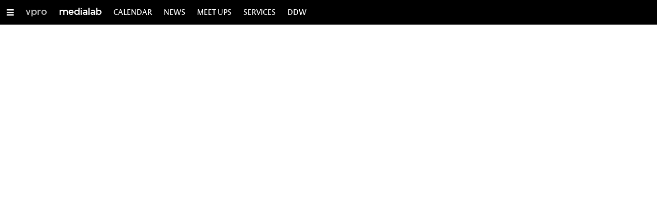

--- FILE ---
content_type: text/html;charset=UTF-8
request_url: https://www.vprobroadcast.com/medialab/projects/overview/we-know-how-you-feel/weknowhowyoufeelnu/wearables-for-senior-citizens.html
body_size: 7411
content:

<!DOCTYPE html>
<html lang="en" class="primary-blue logo-blue">

<head>



    <title>wearables for senior citizens - Medialab EN - VPRO International</title>

    <meta charset="utf-8" >
    <meta name="viewport" content="width=device-width, initial-scale=1, maximum-scale=1">

    <meta http-equiv="x-ua-compatible" content="IE=edge">

    <script>
        window.VPRO_JS_BASE_PATH = "/.resources/vpro/themes/vpronl/js/";
        window.VPRO_MAGNOLIA_VERSION = "6.24.4";
    </script>






    <meta name="description" content="">

        <meta name="robots" content="all"/>

        <link rel="canonical" href="https://www.vprobroadcast.com/medialab/projects/overview/we-know-how-you-feel/weknowhowyoufeelnu/wearables-for-senior-citizens.html"/>




<meta property="og:title" content="wearables for senior citizens - Medialab EN" />
<meta property="og:url" content="https://www.vprobroadcast.com/medialab/projects/overview/we-know-how-you-feel/weknowhowyoufeelnu/wearables-for-senior-citizens.html" />
<meta property="og:site_name" content="VPRO International" />
<meta property="og:type" content="article" />
<meta property="og:locale" content="nl_NL" />

    <meta name="domain:js" content="https://js.vpro.nl">
    <meta name="url:cas_server" content="">
    <meta name="url:cas_login" content="">
    <meta name="url:cas_logout" content="">



    <meta name="domain:npo-cookie-js" content="//cookie.vprobroadcast.com/sites/VPRO/vprobroadcast.com/ccm-wrapper_v1.1.js">
    <meta name="version:js" content="1.95">


    <meta name="site:api_profile" content="vprobroadcast">
    <meta name="site:context" content="">
    <meta name="site:environment" content="productie">
    <meta name="site:paywall" content="false">
    <meta name="site:player_profile" content="vprobroadcast">
    <meta name="site:root" content="/">

    <meta name="site:scheme" content="blue">


    <meta name="site:ster" content="">
    <meta name="site:useraccounts" content="false">


    <meta property="fb:pages" content="38957713985" /> 
    <meta property="fb:pages" content="1514359382205347" /> 
    <meta property="fb:pages" content="146430658751826"> 
    <meta property="fb:pages" content="665910933577776"> 
    <meta property="fb:pages" content="307443277976"> 








        <meta name="google-site-verification" content="httdEtg-JcHj_igHFoe_8lcRTh7pXlINfl8TyA2RKQg" />

        <meta name="site:googleTagManagerId" content="GTM-N2346S3" />







        <link
          href="/.resources/vpro/themes/vpronl/fonts/vpro_vesta/font.css"
          media="screen, projection, print"
          rel="preload"
          as="style"
          onload="this.onload=null;this.rel='stylesheet'"
        >



        <link
          href="/.resources/vpro/themes/vpronl/fonts/simplistic_sans/font.css"
          media="screen, projection, print"
          rel="preload"
          as="style"
          onload="this.onload=null;this.rel='stylesheet'"
        >



        <link
          href="/.resources/vpro/themes/vpronl/fonts/iconfont/1.22/font.css"
          media="screen, projection, print"
          rel="preload"
          as="style"
          onload="this.onload=null;this.rel='stylesheet'"
        >



        <link
          href="/.resources/vpro/themes/vpronl/css/style.css"
          media="screen, projection, print"
          rel="stylesheet"
          as=""
          onload=""
        >





    <link rel="shortcut icon" type="image/ico" href="/.resources/vpro/favicons/vpro/favicon.ico"/>


    <script>
        (function () {
            try {
                window.VPRO_PIANOANALYTICS_TAGS = {"page":"wearables_for_senior_citizens","platform":"site","c_nmo_02":0,"publication_date":1508158631,"cms_id":"c8be2a48-f9f7-4d4a-82f4-ba958e76b377"};
                window.VPRO_PIANOANALYTICS_LEVEL1 = 0;
                window.VPRO_PIANOANALYTICS_BRAND = '';
            } catch ( e ) {
                throw new Error( 'Error initializing Piano analytics values' );
            }
        })();
    </script>


<script>
    // see https://npotag.npo-data.nl/docs/index.html for documentation on NPOTag
    // NPOTag replaces a mix op PianoAnalytics + NPO per february 2025
    // we decided not to change the PianoAnalytics naming because MGNL will be deleted per 2026

    let tag;

    function onTagReady() {
        let environment = 'dev';
                    environment = 'prod';

        if (typeof VPRO_PIANOANALYTICS_LEVEL1 !== 'undefined' &&
          !isNaN(VPRO_PIANOANALYTICS_LEVEL1) &&
          VPRO_PIANOANALYTICS_LEVEL1 > 0
        ) {
            const tagConfig = {
                brand: VPRO_PIANOANALYTICS_BRAND || 'VPRO',
                brand_id: VPRO_PIANOANALYTICS_LEVEL1 || 0,
                platform: VPRO_PIANOANALYTICS_TAGS.platform,
                platform_version: VPRO_MAGNOLIA_VERSION,
                environment: environment,
            };

            const pageObject = {
                page: VPRO_PIANOANALYTICS_TAGS.page || '',
                chapter_1: VPRO_PIANOANALYTICS_TAGS.page_chapter1 || '',
                chapter_2: VPRO_PIANOANALYTICS_TAGS.page_chapter2 || '',
                chapter_3: VPRO_PIANOANALYTICS_TAGS.page_chapter3 || '',
            };

            tag = npotag.newTag(tagConfig, [
                npotag.newGovoltePlugin(),
                npotag.newATInternetPlugin(),
            ]);

            const tracker = npotag.newPageTracker(tag, pageObject);
            tracker.pageView();
        }
    }
</script>

    <script src="https://npotag.npo-data.nl/prod/npo-tag.js" async onload="onTagReady()"></script>










        <!-- Google Tag Manager -->
        <script>
            window.googleAnalyticsOrTagManager = 'gtm';

                (function (w, d, s, l, i) {
                    w[l] = w[l] || [];
                    w[l].push({
                        'gtm.start': new Date().getTime(), event: 'gtm.js'
                    });
                    var f = d.getElementsByTagName(s)[0],
                            j = d.createElement(s), dl = l != 'dataLayer' ? '&l=' + l : '';
                    j.async = true;
                    j.id = 'gtm_script';
                    j.src = 'https://www.googletagmanager.com/gtm.js?id=' + i + dl;
                    f.parentNode.insertBefore(j, f);
                })(window, document, 'script', 'dataLayer', 'GTM-N2346S3');

            var pageType = 'content/news';
            if (pageType) {
                window.dataLayer.push({'pageType': pageType});
                window.dataLayer.push({'dimension1': pageType});
            }

            var uuid = 'c8be2a48-f9f7-4d4a-82f4-ba958e76b377';

            if (uuid) {
                var crid = 'crid://vpro/website/' + uuid;
                window.dataLayer.push({'crid': crid});
                window.dataLayer.push({'dimension2': crid});
            }


        </script>
        <!-- End Google Tag Manager -->

</head>

    <body
      class="
              
              navigation-overlay-active navbar-active navbar-visible 
             
             
             
            "
    >

<div class="navbar-header-background"></div>
<nav id="navbar-container"
class="navbar-show subsite-navbar ">
<div id="navbar-header">
<div class="navbar-header-hamburger">
<div class="navbar-controls-hover">
<button class="glyph glyph-navigation"
aria-label="Open/Close Menu"
></button>
</div>
<div class="navbar-controls-click">
<button class="glyph glyph-navigation" aria-label="Open Menu"></button>
<button class="navbar-controls-click glyph glyph-close"
aria-label="Close Menu"
></button>
<div class="navbar-sitename"></div>
</div>
</div>
<ul class="navbar-toplevel">
<li class="navbar-toplevel-item">
<a
class="navbar-toplevel-link"
href="/"
data-gtm-attr-value="VPRO Medialab-navbar-link-vpro"
data-gtm-attr-name="internalLink"
>vpro</a>
<ul class="navbar-sublevel">
<li class="navbar-sublevel-item">
<a
class="navbar-sublevel-link"
href="/"
>
VPRO Home
</a>
</li>
<li class="navbar-sublevel-item">
</li>
<li class="navbar-sublevel-item">
<a
class="navbar-sublevel-link"
href="/contact-eng.html"
>
Contact
</a>
</li>
</ul>
</li>
<li class="navbar-toplevel-item">
<a
class="navbar-toplevel-link"
href="/medialab.html"
data-gtm-attr-value="VPRO Medialab-navbar-link-medialab"
data-gtm-attr-name="internalLink"
>medialab</a>
<ul class="navbar-sublevel">
<li class="navbar-sublevel-item">
<a
class="navbar-sublevel-link"
href="/medialab.html"
>
Home
</a>
</li>
<li class="navbar-sublevel-item">
<a
class="navbar-sublevel-link"
href="/medialab/about.html"
>
About
</a>
</li>
<li class="navbar-sublevel-item">
</li>
</ul>
</li>
<li class="navbar-toplevel-item">
<a
class="navbar-toplevel-link"
href=""
data-gtm-attr-value="VPRO Medialab-navbar-link-calendar"
data-gtm-attr-name="internalLink"
>calendar</a>
<ul class="navbar-sublevel">
<li class="navbar-sublevel-item">
</li>
</ul>
</li>
<li class="navbar-toplevel-item">
<a
class="navbar-toplevel-link"
href="/medialab/news.html"
data-gtm-attr-value="VPRO Medialab-navbar-link-news"
data-gtm-attr-name="internalLink"
>news</a>
<ul class="navbar-sublevel">
<li class="navbar-sublevel-item">
<a
class="navbar-sublevel-link"
href="/medialab/news.html"
>
Updates on Medialab and partners activities
</a>
</li>
</ul>
</li>
<li class="navbar-toplevel-item">
<a
class="navbar-toplevel-link"
href="/medialab/meet-ups.html"
data-gtm-attr-value="VPRO Medialab-navbar-link-meet ups"
data-gtm-attr-name="internalLink"
>meet ups</a>
<ul class="navbar-sublevel">
<li class="navbar-sublevel-item">
<a
class="navbar-sublevel-link"
href="/medialab/meet-ups.html"
>
About VPRO Medialab Meet Ups
</a>
</li>
</ul>
</li>
<li class="navbar-toplevel-item">
<a
class="navbar-toplevel-link"
href="/medialab/services.html"
data-gtm-attr-value="VPRO Medialab-navbar-link-Services"
data-gtm-attr-name="internalLink"
>Services</a>
<ul class="navbar-sublevel">
<li class="navbar-sublevel-item">
<a
class="navbar-sublevel-link"
href="/medialab/services.html"
>
Collaborate with VPRO Medialab?
</a>
</li>
</ul>
</li>
<li class="navbar-toplevel-item">
<a
class="navbar-toplevel-link"
href="/medialab/DDW.html"
data-gtm-attr-value="VPRO Medialab-navbar-link-DDW"
data-gtm-attr-name="internalLink"
>DDW</a>
<ul class="navbar-sublevel">
<li class="navbar-sublevel-item">
<a
class="navbar-sublevel-link"
href="/medialab/DDW/wkhyf.html"
>
VPRO MEDIALAB AT DDW 2017
</a>
</li>
</ul>
</li>
</ul>
<div class="navbar-toplevel-extras">
</div>
</div>
<div class="navbar-container-background"></div>
</nav>
<!-- page with active campaign : none -->
<!-- page with disabled campaign : none -->
<div id="loading-overlay" class="generic-overlay component-theme bg-red" data-open-class="generic-overlay-open">
<div class="generic-overlay-backdrop bg-red" data-action="close"></div>
<div class="generic-overlay-container">
<div class="generic-overlay-content" data-type="content">
<div class="generic-overlay-loader theme-loader"></div>
</div>
</div>
</div>
<div class="embeddable-content-container">
<article class="section-with-layout "
>
<div id="b7231287-cdaa-4f71-bf0a-5f4b9dc5965b" class="anchor"></div>
<div class="section-with-layout-content-stretch ">
<figure
class="news-image has-link"
style="padding-bottom: calc((1005 / 1919) * 100%);"
>
<div class="
news-image-figure
scrolling
lazy-background-image"
data-src="/.imaging/mte/vpronl/image-full/dam/vpronl/subsites/medialab/projecten/2017/DDW-17/weknowhowyoufeelnu/WKHYF-kleurvlakken0/WKHYF-kleurvlakken/lightturqoise.png/jcr:content/lightturqoise.jpeg"
>
</div>
<div
data-src-small="/.imaging/mte/vpronl/magnifier-landscape-small/dam/vpronl/subsites/medialab/projecten/2017/DDW-17/weknowhowyoufeelnu/WKHYF-kleurvlakken0/WKHYF-kleurvlakken/lightturqoise.png/jcr:content/lightturqoise.png"
data-src-medium="/.imaging/mte/vpronl/magnifier-landscape-medium/dam/vpronl/subsites/medialab/projecten/2017/DDW-17/weknowhowyoufeelnu/WKHYF-kleurvlakken0/WKHYF-kleurvlakken/lightturqoise.png/jcr:content/lightturqoise.png"
data-src-large="/.imaging/mte/vpronl/magnifier-landscape-large/dam/vpronl/subsites/medialab/projecten/2017/DDW-17/weknowhowyoufeelnu/WKHYF-kleurvlakken0/WKHYF-kleurvlakken/lightturqoise.png/jcr:content/lightturqoise.png"
data-aspect="landscape"
data-title="wearables for senior citizens"
data-description="Does your great aunt still walk around with one of those boring old alarm buttons hanging round her neck? Good news: the newest wearables for the elderly are fashionable. "
class="news-image-overlay allow-magnification media-magnifier-hint-icon">
<div class="news-image-meta-overlayed-container" style="padding-bottom: calc((1005 / 1919) * 100%);">
<div class="news-image-meta-overlayed-positioner">
<div class="grid">
<div class="col col-12-2"></div>
<div class="col col-12-7 news-image-meta-overlayed-column">
<div class="news-image-meta-overlayed-column-content">
<div class="news-image-meta-overlayed">
<h3 class="h1 news-image-caption c-white">wearables for senior citizens</h3>
<p class="news-image-description c-white">Does your great aunt still walk around with one of those boring old alarm buttons hanging round her neck? Good news: the newest wearables for the elderly are fashionable. </p>
</div>
</div>
</div>
</div>
</div>
</div>
</div>
<div class="news-image-copyright">
</div>
</figure>
</div>
</article>
<article class="section-with-layout news-section component-theme bg-white "
>
<div id="a0b5dec3-18b3-408d-98b2-8700fffc8e65" class="anchor"></div>
<div class="grid">
<div class="col col-12-2"></div>
<div class="col col-12-7">
<div class="section-with-layout-content ">
<div class="col">
<div class="label label-in-section ">
<div id="fcbd598d-ae6f-4b36-a284-9182b6074cc8" class="anchor"></div>
<h2 class="label-title label-large h3 theme-contrast">
The wearable sensors for elderly people are no longer ugly, awkward and complicated, but user friendly, discreet and powerful.
</h2>
</div>
</div>
<div class="col">
<div class="text text-image-above
vpronlSectionText
text-in-section
">
<div id="850400e9-18c0-4c46-bed3-b53340d2d3a5" class="anchor"></div>
<div class="text-content-container">
<div class="text-content theme-text"
><p>Samsung is currently working on &#39;smart&#39; environments for seniors that contain health sensor technology, but also help to operate devices, locks and light bulbs from a distance. &ldquo;First and foremost, these must be wearables with which the senior feels comfortable&rdquo;, said dr. Dave Rhew, head of Healthcare and Fitness at Samsung Electronics America in an interview. The sensors can monitor heart rate and blood pressure, for example, but can also focus on effectively monitoring health and lifestyle interventions. Another recent example of wearables for the elderly is the Zanthion sensor. This can be worn as a beautifully designed accessory around the neck, or hung on a belt. The wearable records whether the senior is active (enough) and how long it takes nursing staff to react to a call from the user. &nbsp;</p>
<p><a href="https://seniorhousingnews.com/2017/08/31/wearable-tech-makes-senior-living-smarter/ ">Read more here.&nbsp;</a></p>
<p>&nbsp;</p>
<p>&nbsp;</p>
</div>
</div>
</div>
</div>
</div>
</div>
<div class="col col-12-3"></div>
</div>
</article>
<article class="section-with-layout component-theme theme-white "
>
<div id="95498470-0d8e-4241-bf97-e46044810603" class="anchor"></div>
<div class="section-with-layout-content-stretch ">
<div class="embed theme-text">
<div class="npo_cc_placeholder_social">
<div id="npo_cc_id_95498470-0d8e-4241-bf97-e46044810603" class="cookiewall-placeholder"></div>
</div>
<script>
(function () {
var placeholder = document.getElementById('npo_cc_id_95498470-0d8e-4241-bf97-e46044810603');
if ( placeholder ) {
placeholder.innerHTML = ''.concat(
'<h3 class="h5 c-black cookiewall-placeholder__title"><i class="glyph glyph-alert cookiewall-placeholder__alert"></i> <span class="cookiewall-placeholder__alert-text">inhoud niet beschikbaar</span></h3>',
'<p class="c-black cookiewall-placeholder__text">We kunnen de inhoud van deze embed niet tonen, omdat deze strijdig is met de ' +
'door jou gekozen cookiesettings.</p>',
'<a class="c-black ccm_message_link npo_cc_settings_link cookiewall-placeholder__settings-link" href="#">cookiesettings aanpassen</a>',
''
);
}
})();
</script>
<div style="height:40vh; padding:80px 16px; padding:15vh 16px; background:url('https://www.vpro.nl/.imaging/stk/vpronl/image-full/dam/vpronl/subsites/medialab/projecten/2017/DDW-17/weknowhowyoufeelnu/pattern-2.png/jcr:content/pattern-2.jpeg') fixed;"><!-- button --> <a href="http://www.weknowhowyoufeel.nu/?lang=eng"><button class="wkhyf-option-label c-black bg-lightpink hover-lightpink bg-hover-black">next question!</button></a> <!-- /button -->
</div>
<style>
.wkhyf-option-label {
display: inline-block;
position: relative;
left: 50%;
margin-left: -98px;
outline: none;
margin-top: 24px;
padding: 8px 16px;
min-width: 128px;
font-family: simplistic_sans,SimplisticSans,Arial,Helvetica,Sans,FreeSans,Nimbus Sans L,Garuda,sans-serif;
text-transform: lowercase;
font-weight: 700;
font-size: 24px;
line-height: 24px;
cursor: pointer;
-webkit-transition: all .2s ease-out;
transition: all .2s ease-out;
}
.wkhyf-option-label.c-black {
color: #000;
}
.wkhyf-option-label.bg-light {
background-color: #FF9999;
}
button.wkhyf-option-label {
border: 0;
}
.wkhyf-option-label.hover-lightpink:hover {
color: #FF99cc;
}
.wkhyf-option-label.bg-hover-black:hover {
color:#fff;
background-color: #000;
}
</style>
</div>
</div>
</article>
<article class="section-with-layout news-section component-theme bg-white "
>
<div id="d34263a4-dec4-44af-9f14-48a9436a6beb" class="anchor"></div>
<div class="col">
<div class="label label-in-section ">
<div id="1b4b3846-3da7-4f92-9570-0c355bb960e3" class="anchor"></div>
<h2 class="label-title label-large h3 theme-contrast">
</h2>
</div>
</div>
<div class="col col-2-1">
<a
href="/medialab/DDW/wkhyf.html"
class="villa-teaser component-theme villa-teaser-spacing "
target="_self"
title=""
rel="noopener noreferrer"
>
<villa-card
layout="composite"
headline="We Know How You Feel"
kicker="Exhibition and club night"
summary="VPRO Medialab explores wearables & media at the Dutch Design Week 2017"
icon="villa:arrowRight"
alert=""
rating=""
broadcast-icon=""
class=" theme-title"
style=";--__figure-max-height:456px;"
>
<villa-image
src=""
srcset="https://assets.vpro.nl/.imaging/mte/assets/TN.W/dam/vpronl/subsites/medialab/projecten/2017/DDW-17/Campagnebeeld-DDW17-liggend.jpg/jcr:content/Campagnebeeld_DDW17_liggend.jpg 100w, https://assets.vpro.nl/.imaging/mte/assets/M0.W/dam/vpronl/subsites/medialab/projecten/2017/DDW-17/Campagnebeeld-DDW17-liggend.jpg/jcr:content/Campagnebeeld_DDW17_liggend.jpg 160w, https://assets.vpro.nl/.imaging/mte/assets/M1.W/dam/vpronl/subsites/medialab/projecten/2017/DDW-17/Campagnebeeld-DDW17-liggend.jpg/jcr:content/Campagnebeeld_DDW17_liggend.jpg 320w, https://assets.vpro.nl/.imaging/mte/assets/M2.W/dam/vpronl/subsites/medialab/projecten/2017/DDW-17/Campagnebeeld-DDW17-liggend.jpg/jcr:content/Campagnebeeld_DDW17_liggend.jpg 640w, https://assets.vpro.nl/.imaging/mte/assets/M3.W/dam/vpronl/subsites/medialab/projecten/2017/DDW-17/Campagnebeeld-DDW17-liggend.jpg/jcr:content/Campagnebeeld_DDW17_liggend.jpg 960w, https://assets.vpro.nl/.imaging/mte/assets/T1.W/dam/vpronl/subsites/medialab/projecten/2017/DDW-17/Campagnebeeld-DDW17-liggend.jpg/jcr:content/Campagnebeeld_DDW17_liggend.jpg 1280w, https://assets.vpro.nl/.imaging/mte/assets/T2.W/dam/vpronl/subsites/medialab/projecten/2017/DDW-17/Campagnebeeld-DDW17-liggend.jpg/jcr:content/Campagnebeeld_DDW17_liggend.jpg 1440w, https://assets.vpro.nl/.imaging/mte/assets/T3.W/dam/vpronl/subsites/medialab/projecten/2017/DDW-17/Campagnebeeld-DDW17-liggend.jpg/jcr:content/Campagnebeeld_DDW17_liggend.jpg 1920w, https://assets.vpro.nl/.imaging/mte/assets/L1.W/dam/vpronl/subsites/medialab/projecten/2017/DDW-17/Campagnebeeld-DDW17-liggend.jpg/jcr:content/Campagnebeeld_DDW17_liggend.jpg 2540w, https://assets.vpro.nl/.imaging/mte/assets/M1.J/dam/vpronl/subsites/medialab/projecten/2017/DDW-17/Campagnebeeld-DDW17-liggend.jpg/jcr:content/Campagnebeeld_DDW17_liggend.jpg 640w"
alt=""
sizes=""
title=""
width="849"
height="567"
class=""
style="--villa-image-object-position:50% 50%;--villa-image-object-fit:cover;"
></villa-image>
</villa-card>
</a>
</div>
<div class="col col-2-1">
<a
href="/medialab/projects/overview/we-know-how-you-feel/dear-ceo.html"
class="villa-teaser component-theme villa-teaser-spacing "
target="_self"
title=""
rel="noopener noreferrer"
>
<villa-card
layout="composite"
headline="Dear CEO"
kicker="how do they see the future?"
summary="Read the email exchange between journalists and CEOs about the future of wearable technology."
icon="villa:arrowRight"
alert=""
rating=""
broadcast-icon=""
class=" theme-title"
style=";--__figure-max-height:456px;"
>
<villa-image
src=""
srcset="https://assets.vpro.nl/.imaging/mte/assets/TN.W/dam/vpronl/subsites/medialab/projecten/2017/DDW-17/lieve-ceo/lieve-ceo-gradient.png/jcr:content/lieve-ceo-gradient.png 100w, https://assets.vpro.nl/.imaging/mte/assets/M0.W/dam/vpronl/subsites/medialab/projecten/2017/DDW-17/lieve-ceo/lieve-ceo-gradient.png/jcr:content/lieve-ceo-gradient.png 160w, https://assets.vpro.nl/.imaging/mte/assets/M1.W/dam/vpronl/subsites/medialab/projecten/2017/DDW-17/lieve-ceo/lieve-ceo-gradient.png/jcr:content/lieve-ceo-gradient.png 320w, https://assets.vpro.nl/.imaging/mte/assets/M2.W/dam/vpronl/subsites/medialab/projecten/2017/DDW-17/lieve-ceo/lieve-ceo-gradient.png/jcr:content/lieve-ceo-gradient.png 640w, https://assets.vpro.nl/.imaging/mte/assets/M3.W/dam/vpronl/subsites/medialab/projecten/2017/DDW-17/lieve-ceo/lieve-ceo-gradient.png/jcr:content/lieve-ceo-gradient.png 960w, https://assets.vpro.nl/.imaging/mte/assets/T1.W/dam/vpronl/subsites/medialab/projecten/2017/DDW-17/lieve-ceo/lieve-ceo-gradient.png/jcr:content/lieve-ceo-gradient.png 1280w, https://assets.vpro.nl/.imaging/mte/assets/T2.W/dam/vpronl/subsites/medialab/projecten/2017/DDW-17/lieve-ceo/lieve-ceo-gradient.png/jcr:content/lieve-ceo-gradient.png 1440w, https://assets.vpro.nl/.imaging/mte/assets/T3.W/dam/vpronl/subsites/medialab/projecten/2017/DDW-17/lieve-ceo/lieve-ceo-gradient.png/jcr:content/lieve-ceo-gradient.png 1920w, https://assets.vpro.nl/.imaging/mte/assets/L1.W/dam/vpronl/subsites/medialab/projecten/2017/DDW-17/lieve-ceo/lieve-ceo-gradient.png/jcr:content/lieve-ceo-gradient.png 2540w, https://assets.vpro.nl/.imaging/mte/assets/M1.J/dam/vpronl/subsites/medialab/projecten/2017/DDW-17/lieve-ceo/lieve-ceo-gradient.png/jcr:content/lieve-ceo-gradient.png 640w"
alt=""
sizes=""
title=""
width="1,920"
height="1,080"
class=""
style="--villa-image-object-position:50% 50%;--villa-image-object-fit:cover;"
></villa-image>
</villa-card>
</a>
</div>
</article>
</div>
<style>
.navbar-npo-button{
display:none;
}
</style>
<script type="module" src="/.resources/vpro/themes/vpronl/js//snowpack_packages/6.24.4/villa-image/villa-image.js"></script>
<script type="module" src="/.resources/vpro/themes/vpronl/js//snowpack_packages/6.24.4/villa-card/villa-card.js"></script>
<script src="/.resources/vpro/themes/vpronl/js/jspm_packages/npm/es6-promise@4.1.1/dist/es6-promise.auto.min.js"></script>
<script>
// SystemJS version of domainConfig.ftl
var serverConfig = {
apiKey: "vpro",
apiSecret: "eeZo6coh",
apiServer: "https://rs.vpro.nl",
embedServer: "https://embed.vpro.nl",
googleApiKey: "AIzaSyA6kZmkM8yTDGAugfJ-tOzEQ5uhlMr8hTY",
imageServer : "https://images.poms.omroep.nl/image/",
jsServer: "https://js.vpro.nl",
locationApiKey: "vprodigitaal",
locationApiSecret: "tndzOIjEwhxSBO5x",
npoApiServer: "https://rs.poms.omroep.nl",
npoPlayerApiServer: "https://rs.vpro.nl/v3",
npoCookieJs: "//cookie.vprobroadcast.com/sites/VPRO/vprobroadcast.com/ccm-wrapper_v1.1.js",
vpronlApiKey: "ione7ahfij",
vpronlSecret: "aag9veesei",
woordEmbedServer: "",
};
</script>
<script src="/.resources/vpro/themes/vpronl/js/jspm_packages/system.js"></script>
<script>
SystemJS.config( {
baseURL: '/.resources/vpro/themes/vpronl/js/',
paths: {
'site-vpronl-nodist/': '/.resources/vpro/themes/vpronl/js/',
'site-vpronl/': '/.resources/vpro/themes/vpronl/js/',
'npm:vpro-server-configuration@4.1.2': 'dist/server-config.proxy.js',
'vpro-server-configuration': 'dist/server-config.proxy.js'
}
} );
</script>
<script src="/.resources/vpro/themes/vpronl/js/jspm.config.js"></script>
<script>
SystemJS.config( {
packages: {
'site-vpronl': {
'format': 'esm'
},
'npm:vpro-server-configuration@4.1.2': {
'format': 'amd'
},
'github:vpro/plugin-hbs@jspm': {
'main': 'dist/hbs.js'
}
}
} );
</script>
<script type="text/javascript" async>
(function () {
var ccmWrapperElement = document.createElement( 'script' );
ccmWrapperElement.type = 'text/javascript';
ccmWrapperElement.crossOrigin = 'anonymous';
ccmWrapperElement.src = '//cookie.vprobroadcast.com/sites/VPRO/vprobroadcast.com/ccm-wrapper_v1.1.js';
ccmWrapperElement.async = true;
ccmWrapperElement.defer = ccmWrapperElement.async;
var s = document.getElementsByTagName( 'script' )[0];
s.parentNode.insertBefore( ccmWrapperElement, s );
var implLoaded = false;
var loadImpl = function () {
if ( ! implLoaded ) {
implLoaded = true;
SystemJS.import( '/.resources/vpro/themes/vpronl/js/impl.js' ).then( function ( exportedModuleContent ) {
var Impl = exportedModuleContent.default; // @see https://github.com/systemjs/systemjs/issues/304 why .default is used
new Impl();
} );
}
};
window.addEventListener( 'CCM_Wrapper_ready', function ( e ) {
ccmWrapper.init();
loadImpl();
}, false );
ccmWrapperElement.onerror = function() {
loadImpl();
};
})();
</script>
<script>
function getParameterByName(name, url) {
if (!url) url = window.location.href;
name = name.replace(/[\[\]]/g, "\\$&");
var regex = new RegExp("[?&]" + name + "(=([^&#]*)|&|#|$)"),
results = regex.exec(url);
if (!results) return null;
if (!results[2]) return '';
return decodeURIComponent(results[2].replace(/\+/g, " "));
}
if( getParameterByName( 'showLoadingScreen' ) == 'true' && getParameterByName( 'cancel' ) != 'true' ) {
var loadingOverlay = document.getElementById( 'loading-overlay' );
var body = document.body;
var originalOverlayClass = loadingOverlay.className;
var originalBodyClass = body.className;
loadingOverlay.classList ? loadingOverlay.classList.add( 'generic-overlay-open' ) : loadingOverlay.className += ' generic-overlay-open';
body.classList ? body.classList.add( 'generic-overlay-open' ) : body.className += ' generic-overlay-open';
loadingOverlay.onclick = function () {
loadingOverlay.classList ? loadingOverlay.classList.remove( 'generic-overlay-open' ) : loadingOverlay.className = originalOverlayClass;
body.classList ? body.classList.remove( 'generic-overlay-open' ) : body.className = originalOverlayClass;
};
}
</script>
<script>
window.MAGNOLIA_SITE_CONFIG = {
domain: `international`,
path: `wearables-for-senior-citizens`
}
</script>
<script>
(function() {
(function isUnsupportedBrowser() {
var ua = window.navigator.userAgent;
var isIE = /MSIE|Trident/.test( ua );
if ( isIE ) {
renderNotification();
}
})();
function renderNotification() {
var serviceNotification = document.getElementsByClassName( 'service-notifications' )[0];
if ( document.body.contains(serviceNotification ) ) {
serviceNotification.parentNode.removeChild( serviceNotification );
}
var message = 'Uw verouderde browser zorgt er voor dat wij deze website niet optimaal kunnen aanbieden. Wij raden u aan een andere of nieuwere ' +
'browser te gebruiken.';
var holder = document.createElement( 'div' );
holder.className += " service-notification-wrapper";
holder.className += " service-notification-wrapper--unsupported-browser";
holder.innerHTML =
'<div class=\'service-notification\' >\n' +
' <div class=\'service-notification-content\' >\n' +
' <span class="service-notification-text">\n' + message + '</span>\n' +
' <span class="service-notification-close" id="serviceNotificationClose">\n' +
' <i class="glyph glyph-close c-white"></i>\n' +
' </span>\n' +
' </div>\n' +
'</div>';
var navbarHeader = document.getElementById( 'navbar-header' );
navbarHeader.appendChild( holder );
document.getElementById( 'serviceNotificationClose' ).addEventListener( 'click', closeNotification );
function closeNotification() {
navbarHeader.removeChild( holder );
}
}
})();
</script>    </body>
</html>


--- FILE ---
content_type: text/css;charset=UTF-8
request_url: https://www.vprobroadcast.com/.resources/vpro/themes/vpronl/fonts/vpro_vesta/font.css
body_size: 349
content:
/* Declaration for normal variant */
@font-face {
    font-family: 'vpro_vesta';
    src: url('./fonts/VPROVesta-Regular.woff2') format('woff2'); /* Modern Browsers */

    font-weight: normal;
    font-style: normal;
}

/* Declaration for the bold variant (this is also used in the logo) */
@font-face {
    font-family: 'vpro_vesta';
    src: url('./fonts/VPROVesta-Bold.woff2') format('woff2'); /* Modern Browsers */

    font-weight: bold;
    font-style: normal;
}

/* Declaration for the italic variant */
@font-face {
    font-family: 'vpro_vesta';
    src: url('./fonts/VPROVesta-Italic.woff2') format('woff2'); /* Modern Browsers */

    font-weight: normal;
    font-style: italic;
}

/* Declaration for the bold italic variant */
@font-face {
    font-family: 'vpro_vesta';
    src: url('./fonts/VPROVesta-BoldItalic.woff2') format('woff2'); /* Modern Browsers */

    font-weight: bold;
    font-style: italic;
}

/* Declaration for the big variant */
@font-face {
    font-family: 'vpro_vesta_big';
    src: url('./fonts/BigVesta-SCOsF.woff2') format('woff2'); /* Modern Browsers */

    font-weight: normal;
    font-style: normal;
}



.vpro-vesta-medium {
    font-family: 'vpro_vesta', Arial, Helvetica, Sans, FreeSans, 'Nimbus Sans L', Garuda, sans-serif;
    font-weight: normal;
}

.vpro-vesta-bold {
    font-family: 'vpro_vesta', Arial, Helvetica, Sans, FreeSans, 'Nimbus Sans L', Garuda, sans-serif;
    font-weight: bold;
}

.vpro-vesta-italic {
    font-family: 'vpro_vesta', Arial, Helvetica, Sans, FreeSans, 'Nimbus Sans L', Garuda, sans-serif;
    font-weight: normal;
    font-style: italic;
}

.vpro-vesta-bold-italic {
    font-family: 'vpro_vesta', Arial, Helvetica, Sans, FreeSans, 'Nimbus Sans L', Garuda, sans-serif;
    font-weight: bold;
    font-style: italic;
}

.vpro-vesta-big {
    font-family: 'vpro_vesta_big', Arial, Helvetica, Sans, FreeSans, 'Nimbus Sans L', Garuda, sans-serif;
    font-weight: normal;
    font-style: normal;
}

--- FILE ---
content_type: text/css;charset=UTF-8
request_url: https://www.vprobroadcast.com/.resources/vpro/themes/vpronl/fonts/simplistic_sans/font.css
body_size: 336
content:
/* Declaration for normal variant */
@font-face {
    font-family: 'simplistic_sans';
    src: url('./fonts/SimplisticSans-Medium.woff2') format('woff2'); /* Modern Browsers */
    font-weight: normal;
    font-style: normal;
}

/* Declaration for the bold variant (this is also used in the logo) */
@font-face {
    font-family: 'simplistic_sans';
    src: url('./fonts/SimplisticSans-Bold.woff2') format('woff2'); /* Modern Browsers */

    font-weight: bold;
    font-style: normal;
}

@font-face {
    font-family: 'simplistic_sans_normal';
    src: url('./fonts/SimplisticSans-Normal.woff2') format('woff2'); /* Modern Browsers */

    font-weight: normal;
    font-style: normal;
}

/* Declaration for the outline variant (this is also used in the logo) */
@font-face {
	font-family: 'simplistic_sans_outline';
	src: url('./fonts/SimplisticSansOutline-Medium.woff2') format('woff2'); /* Modern Browsers */

	font-weight: normal;
	font-style: normal;
}

.simplistic-sans-medium {
    font-family: 'simplistic_sans', Arial, Helvetica, Sans, FreeSans, 'Nimbus Sans L', Garuda, sans-serif;
    font-weight: normal;
}

.simplistic-sans-bold {
    font-family: 'simplistic_sans', Arial, Helvetica, Sans, FreeSans, 'Nimbus Sans L', Garuda, sans-serif;
    font-weight: bold;
}

.simplistic-sans-normal {
    font-family: 'simplistic_sans_normal', Arial, Helvetica, Sans, FreeSans, 'Nimbus Sans L', Garuda, sans-serif;
    font-weight: normal;
}

.simplistic-sans-outline {
	font-family: 'simplistic_sans_outline', Arial, Helvetica, Sans, FreeSans, 'Nimbus Sans L', Garuda, sans-serif;
	font-weight: normal;
}


--- FILE ---
content_type: application/javascript;charset=UTF-8
request_url: https://www.vprobroadcast.com/.resources/vpro/themes/vpronl/js//snowpack_packages/6.24.4/villa-text-card/villa-text-card.js
body_size: 774
content:
var __defProp = Object.defineProperty;
var __defNormalProp = (obj, key, value) => key in obj ? __defProp(obj, key, {enumerable: true, configurable: true, writable: true, value}) : obj[key] = value;
var __publicField = (obj, key, value) => {
  __defNormalProp(obj, typeof key !== "symbol" ? key + "" : key, value);
  return value;
};
import {VillaElement} from "../villa-element/villa-element.js";
import {html} from "../_snowpack/pkg/lit.js";
import "../villa-rating/villa-rating.js";
import "../villa-icon/villa-icon.js";
import {VillaElementWidthMixin} from "../_mixins/VillaElementWidthMixin.js";
import {css} from "./villa-text-card.css.js";
import {
  CARD_LAYOUT__COMPACT,
  CARD_LAYOUT__HORIZONTAL,
  CARD_LAYOUT__TEXT
} from "../villa-card/villa-card.js";
const _VillaTextCard = class extends VillaElementWidthMixin(VillaElement) {
  static get properties() {
    return {
      layout: {
        type: String,
        reflect: true
      },
      headline: {
        type: String,
        reflect: true
      },
      kicker: {
        type: String
      },
      summary: {
        type: String,
        reflect: true
      },
      broadcastIcon: {
        type: String,
        attribute: "broadcast-icon",
        reflect: true
      },
      rating: {
        type: Number,
        reflect: true
      }
    };
  }
  get cssText() {
    return _VillaTextCard.styles.cssText;
  }
  render() {
    return html`
      <article>
        <header ?hidden="${!this.broadcastIcon && !this.rating}">
          ${this.broadcastIcon ? html`<villa-icon icon="broadcaster:npoPlus"></villa-icon>` : html``}
          ${this.rating ? html`<villa-rating
                max="5"
                .value="${this.rating}"
              ></villa-rating>` : html``}
        </header>
        ${this.kicker && (this.layout === CARD_LAYOUT__HORIZONTAL || this.layout === CARD_LAYOUT__COMPACT || this.layout === CARD_LAYOUT__TEXT) ? html`<h2>${this.kicker}</h2>` : html``}
        ${this.headline ? html`<h1>${this.headline}</h1>` : html``}
        ${this.summary ? html`<p>${this.summary}</p>` : html``}
      </article>
    `;
  }
};
export let VillaTextCard = _VillaTextCard;
__publicField(VillaTextCard, "styles", css);
customElements.define("villa-text-card", VillaTextCard);


--- FILE ---
content_type: application/javascript;charset=UTF-8
request_url: https://www.vprobroadcast.com/.resources/vpro/themes/vpronl/js/jspm_packages/npm/systemjs-plugin-babel@0.0.25/plugin-babel.js
body_size: 1946
content:
var babel = require('systemjs-babel-build').babel;

// the SystemJS babel build includes standard presets
var es2015 = require('systemjs-babel-build').presetES2015;
var es2015Register = require('systemjs-babel-build').presetES2015Register;
var modulesRegister = require('systemjs-babel-build').modulesRegister;
var stage3 = require('systemjs-babel-build').pluginsStage3;
var stage2 = require('systemjs-babel-build').pluginsStage2;
var stage1 = require('systemjs-babel-build').pluginsStage1;
var react = require('systemjs-babel-build').pluginsReact;

var externalHelpers = require('systemjs-babel-build').externalHelpers;
var runtimeTransform = require('systemjs-babel-build').runtimeTransform;

var babelRuntimePath;
var modularHelpersPath = System.decanonicalize('./babel-helpers/', module.id);
var externalHelpersPath = System.decanonicalize('./babel-helpers.js', module.id);
var regeneratorRuntimePath = System.decanonicalize('./regenerator-runtime.js', module.id);

if (modularHelpersPath.substr(modularHelpersPath.length - 3, 3) == '.js')
  modularHelpersPath = modularHelpersPath.substr(0, modularHelpersPath.length - 3);

// in builds we want to embed canonical names to helpers
if (System.getCanonicalName) {
  modularHelpersPath = System.getCanonicalName(modularHelpersPath);
  externalHelpersPath = System.getCanonicalName(externalHelpersPath);
  regeneratorRuntimePath = System.getCanonicalName(regeneratorRuntimePath);
}

// disable SystemJS runtime detection
SystemJS._loader.loadedTranspilerRuntime = true;

function prepend(a, b) {
  for (var p in b)
    if (!(p in a))
      a[p] = b[p];
  return a;
}

/*
 * babelOptions:
 *   modularRuntime: true / false (whether to use babel-runtime or babel/external-helpers respectively)
 *   sourceMaps: true / false (defaults to true)
 *   es2015: true / false (defaults to true)
 *   stage3: true / false (defaults to true)
 *   stage2: true / false (defaults to true)
 *   stage1: true / false (defaults to false)
 *   react: true / false (defaults to false)
 *   plugins: array of custom plugins (objects or module name strings)
 *   presets: array of custom presets (objects or module name strings)
 *   compact: as in Babel
 *   comments: as in Babel
 *
 * babelOptions can be set at SystemJS.babelOptions OR on the metadata object for a given module
 */
var defaultBabelOptions = {
  modularRuntime: true,
  sourceMaps: true,
  es2015: true,
  stage3: true,
  stage2: true,
  stage1: false,
  react: false,
  compact: false,
  comments: true
};

exports.translate = function(load, traceOpts) {
  // we don't transpile anything other than CommonJS or ESM
  if (load.metadata.format == 'global' || load.metadata.format == 'amd' || load.metadata.format == 'json')
    throw new TypeError('plugin-babel cannot transpile ' + load.metadata.format + ' modules. Ensure "' + load.name + '" is configured not to use this loader.');

  var loader = this;
  var pluginLoader = loader.pluginLoader || loader;

  // we only output ES modules when running in the builder
  var outputESM = traceOpts ? traceOpts.outputESM : loader.builder;

  var babelOptions = {};

  if (load.metadata.babelOptions)
    prepend(babelOptions, load.metadata.babelOptions);

  if (loader.babelOptions)
    prepend(babelOptions, loader.babelOptions);

  prepend(babelOptions, defaultBabelOptions);

  // determine any plugins or preset strings which need to be imported as modules
  var pluginAndPresetModuleLoads = [];

  if (babelOptions.presets)
    babelOptions.presets.forEach(function(preset) {
      if (typeof preset == 'string')
        pluginAndPresetModuleLoads.push(pluginLoader['import'](preset, module.id));
    });

  if (babelOptions.plugins)
    babelOptions.plugins.forEach(function(plugin) {
      plugin = typeof plugin == 'string' ? plugin : Array.isArray(plugin) && typeof plugin[0] == 'string' && plugin[0];
      if (!plugin)
        return;
      pluginAndPresetModuleLoads.push(pluginLoader.import(plugin, module.id).then(function (m) {
        return m.default || m;
      }));
    });

  return Promise.all(pluginAndPresetModuleLoads)
  .then(function(pluginAndPresetModules) {
    var curPluginOrPresetModule = 0;

    var presets = [];
    var plugins = [];

    if (babelOptions.modularRuntime) {
      if (load.metadata.format == 'cjs')
        throw new TypeError('plugin-babel does not support modular runtime for CJS module transpilations. Set babelOptions.modularRuntime: false if needed.');
      presets.push(runtimeTransform);
    }
    else {
      if (load.metadata.format == 'cjs')
        load.source = 'var babelHelpers = require("' + externalHelpersPath + '");' + load.source;
      else
        load.source = 'import babelHelpers from "' + externalHelpersPath + '";' + load.source;
      presets.push(externalHelpers);
    }

    if (babelOptions.es2015)
      presets.push((outputESM || load.metadata.format == 'cjs') ? es2015 : es2015Register);
    else if (!(outputESM || load.metadata.format == 'cjs'))
      presets.push(modulesRegister);

    if (babelOptions.stage3)
      presets.push({
        plugins: stage3
      });

    if (babelOptions.stage2)
      presets.push({
        plugins: stage2
      });

    if (babelOptions.stage1)
      presets.push({
        plugins: stage1
      });

    if (babelOptions.react)
      presets.push({
        plugins: react
      });

    if (babelOptions.presets)
      babelOptions.presets.forEach(function(preset) {
        if (typeof preset == 'string')
          presets.push(pluginAndPresetModules[curPluginOrPresetModule++]);
        else
          presets.push(preset);
      });

    if (babelOptions.plugins)
      babelOptions.plugins.forEach(function(plugin) {
        if (typeof plugin == 'string')
          plugins.push(pluginAndPresetModules[curPluginOrPresetModule++]);
        else if (Array.isArray(plugin) && typeof plugin[0] == 'string')
          plugins.push([pluginAndPresetModules[curPluginOrPresetModule++], plugin[1]]);
        else
          plugins.push(plugin);
      });

    var output = babel.transform(load.source, {
      babelrc: false,
      plugins: plugins,
      presets: presets,
      filename: load.address,
      sourceFileName: load.address,
      moduleIds: false,
      sourceMaps: traceOpts && traceOpts.sourceMaps || babelOptions.sourceMaps,
      inputSourceMap: load.metadata.sourceMap,
      compact: babelOptions.compact,
      comments: babelOptions.comments,
      code: true,
      ast: true,
      resolveModuleSource: function(m) {
        if (m.substr(0, 22) == 'babel-runtime/helpers/') {
          m = modularHelpersPath + m.substr(22) + '.js';
        }
        else if (m == 'babel-runtime/regenerator') {
          m = regeneratorRuntimePath;
        }
        else if (m.substr(0, 14) == 'babel-runtime/') {
          if (!babelRuntimePath) {
            babelRuntimePath = System.decanonicalize('babel-runtime/', module.id);
            if (babelRuntimePath[babelRuntimePath.length - 1] !== '/')
              babelRuntimePath += '/';
            if (babelRuntimePath.substr(babelRuntimePath.length - 3, 3) == '.js')
              babelRuntimePath = babelRuntimePath.substr(0, babelRuntimePath.length - 3);
            if (loader.getCanonicalName)
              babelRuntimePath = loader.getCanonicalName(babelRuntimePath);
            if (babelRuntimePath == 'babel-runtime/')
              throw new Error('The babel-runtime module must be mapped to support modular helpers and builtins. If using jspm run jspm install npm:babel-runtime.');
          }
          m = babelRuntimePath + m.substr(14) + '.js';
        }
        return m;
      }
    });

    // add babelHelpers as a dependency for non-modular runtime
    if (!babelOptions.modularRuntime)
      load.metadata.deps.push(externalHelpersPath);

    // set output module format
    // (in builder we output modules as esm)
    if (!load.metadata.format || load.metadata.format == 'detect' || load.metadata.format == 'esm')
      load.metadata.format = outputESM ? 'esm' : 'register';

    load.metadata.sourceMap = output.map;

    return output.code;
  });
};


--- FILE ---
content_type: application/javascript;charset=UTF-8
request_url: https://www.vprobroadcast.com/.resources/vpro/themes/vpronl/js/systemjs/EventIntent.js
body_size: 543
content:
import $ from 'jquery';

/**
 * Simple user-activity monitor, waits after last mouse movement 1500ms before firing event and 5s on touch
 * devices.
 */

var timer = isTouchDevice() ? 5000 : 1500;
var enableFns = [];
var disableFns = [];
var currentX; 
var currentY;
var timeout;
var state = false;

$( document ).on( 'mousemove click', function ( event ) {
    if ( event.pageX == currentX && event.pageY == currentY ) {
        return;
    }
    currentX = event.pageX;
    currentY = event.pageY;

    if ( state ) {
        state = false;
        disableFns.forEach( function ( item ) {
            item();
        } );
    }

    clearTimeout( timeout );
    timeout = setTimeout( function () {
        state = true;
        enableFns.forEach( function ( item ) {
            item();
        } );
    }, timer );
} );

function isTouchDevice () {
    return ( 'ontouchstart' in window )
        || window.DocumentTouch
        && document instanceof DocumentTouch;
}

export default {

    resetState: function () {
        state = true;
    },

    add: function ( enable, disable ) {
        enableFns.push( enable );
        disableFns.push( disable );
    },
    remove: function ( enable, disable ) {
        var enableIndex = enableFns.indexOf( enable );
        if ( enableIndex != -1 ) {
            enableFns.splice( enableIndex, 1 );
        }
        var disableIndex = disableFns.indexOf( disable );
        if ( disableIndex != -1 ) {
            disableFns.splice( disableIndex, 1 );
        }
    }
};


--- FILE ---
content_type: application/javascript;charset=UTF-8
request_url: https://www.vprobroadcast.com/.resources/vpro/themes/vpronl/js/systemjs/navBar/navBar.js
body_size: 6319
content:
import $ from 'jquery';
import UserAccounts from 'site-vpronl/systemjs/UserAccounts.js';
import UserProfile from 'site-vpronl/systemjs/UserProfile.js';
import PaywallService from 'site-vpronl/systemjs/PaywallService.js';
import PageService from 'vpro-api/page/PageService.js';
import * as siteConfig from 'site-vpronl/systemjs/siteConfig.js';

// catch if adblocker blocks Analytics.js
System.import( 'vpro-analytics/Analytics.js' ).then( function ( ModuleContent ) {

    const Analytics = ModuleContent.default;
    analyticsService = new Analytics();

}.bind( this ) ).catch( console.log );

// Elements
var $window = $( window );
var $body = $( 'body' );

var analyticsService;
var $container;
var $navbarHeader;
var $navbarToplevelLinks;
var $navbarToggleNavigation;
var $navbarToggleUser;
var $navbarToggleUserInitials;
var $navbarToggleSearch;
var $containerBackground;
var $navbarNavigation;
var $navbarSearchContainer;
var $navbarSearchForm;
var $navbarSearchInput;
var $navbarUserContainer;
var $navbarUserOptions;
var $navbarUserProfile;
var $navbarLogin;
var $navbarLogout;
var $navbarRegister;
var $navbarUserEmail;
var $navbarUserName;
var $navbarUserAvatarImage;
var $navbarUserAvatarImageInitials;
var $navbarMyProfile;
var $navbarToplevelExtras;
var $navbarSitenameContainer;
var $navbarSearchSuggestContainer;
var $navbarScrollIndicator;

// Scroll stuff
var disableScrollInteraction;
var compactMode;

var lastScrollY = null;
var isLowered = false;

var scrollTimer;
var ready = false;
var maxSubnavHeight;

// State
var mgnlEditMode = siteConfig.EDIT_MODE;
var isSubsite;

var navigationActive = false; // non mobile
var bodyScrollDisabled = false;
var searchSuggestActivated = false;
var activeSuggestionIndex = -1;

var searchOpen = false;
var userOpen = false;

var mobileView; // < 768px
var mobileCheckHasRun = false;
var mobileCheckEl;
var mobileCheckProp;

// To mimic hoverIntent
var enteredToplevelLink;
var enteredToggleSearch;
var enteredToggleUser;
var enteredContainerBackground;

// Misc
var navbarToplevelExtrasClassName = 'navbar-toplevel-extras';
var navbarCompactClassName = 'navbar-compact';
var navbarCompactOpenClassName = 'navbar-compact-open';
var navbarVisible = 'navbar-visible';
var showSublevelClassName = 'navbar-show-sublevel';
var hoverDelay = 150;
var iosSafariFixClass = 'ios-safari-fix';
var searchFormEnteredQuery;
var pageService;

function init () {

    if ( ready ) {
        return;
    }

    // the navbar container
    $container = $( '#navbar-container' );

    // the navbar bar
    $navbarHeader = $container.find( '#navbar-header' );

    // the navbar background to mask the underlying page
    $containerBackground = $( '.navbar-container-background' );

    // the buttons
    $navbarToggleNavigation = $( '.navbar-header-hamburger' );
    $navbarToggleUser = $( '.navbar-toplevel-user' );
    $navbarToggleUserInitials = $( '.navbar-toplevel-user-initials' );
    $navbarToggleSearch = $( '.navbar-toplevel-search' );

    // the navbar components
    $navbarNavigation = $( '.navbar-toplevel' );
    $navbarSearchContainer = $( '.navbar-search-container' );
    $navbarUserContainer = $( '.navbar-user-container' );
    $navbarUserOptions = $navbarUserContainer.find( '.navbar-user-options' );
    $navbarUserProfile = $navbarUserContainer.find( '.navbar-user-profile' );
    $navbarLogin = $navbarUserContainer.find( '[data-action="navigation-login"]' );
    $navbarLogout = $navbarUserContainer.find( '[data-action="navigation-logout"]' );
    $navbarRegister = $navbarUserContainer.find( '[data-action="navigation-register"]' );
    $navbarUserEmail = $navbarUserContainer.find( '.navbar-user-email' );
    $navbarUserName = $navbarUserContainer.find( '.navbar-user-name' );
    $navbarUserAvatarImage = $navbarUserContainer.find( '.navbar-user-avatar-image' );
    $navbarUserAvatarImageInitials = $navbarUserContainer.find( '.navbar-user-avatar-image-initials' );
    $navbarMyProfile = $navbarUserContainer.find( '[data-action="navigation-userpage"]' );
    $navbarSearchForm = $( '.navbar-search-form, .navbar-toplevel-search-form' );
    $navbarSearchInput = $( '.navbar-search-form-input, .navbar-toplevel-search-input' );
    $navbarToplevelExtras = $( '.navbar-toplevel-extras' );
    $navbarToplevelLinks = $( '.navbar-toplevel-link' );
    $navbarSitenameContainer = $( '.navbar-sitename' );

    $navbarScrollIndicator = $( '.navbar-scrollindicator-container' );

    isSubsite = $container.hasClass( 'subsite-navbar' );

    if ( $container.hasClass( 'navbar-no-scrollinteraction' ) ) {
        disableScrollInteraction = true;
    }

    if ( $container.hasClass( 'navbar-compact-mode' ) ) {

        $body.addClass( navbarCompactClassName );

        compactMode = true;
    }


    if ( UserAccounts.enabled() ) {
        addUserLoginLogout();

    } else if ( PaywallService.enabled() ) {
        addPaywallLoginLogout();
    }

    checkMobileView();

    bindEventListeners();

    setSiteName();

    if ( mobileView ) {
        enableToplevelLinks();
    }

    if ( !disableScrollInteraction ) {
        scrollTimer = setInterval( pollForScrolling, 250 );
    }

    ready = true;

    applyIosSafariFix();
}

function activateNavigation () {

    if ( !mobileView ) {
        hideAllSubItems();
    }

    hideExtras();

    navigationActive = true;

    disableBodyScroll();

    setNavHeight();

    if ( compactMode ) {
        $container.addClass( navbarCompactOpenClassName );
    }

    $body.addClass( 'navigation-overlay-opened' );
    $navbarHeader.addClass( 'opened' );
    $navbarNavigation.addClass( 'opened' );
    $navbarToggleNavigation.addClass( 'opened' );
    $navbarScrollIndicator.addClass( 'hidden' );

    $container.trigger( 'navigation-opened' );

}

function activateSearchSuggest () {

    if ( !pageService ) {
        pageService = new PageService();
    }

    if ( !$navbarSearchSuggestContainer ) {
        $navbarSearchSuggestContainer = $( '.navbar-search-suggest-container, .navbar-toplevel-search-suggest-container' );
    }

    //    // MGNL-15110 don't know yet if this is useful or not, UX-wise
    //    $navbarSearchInput.on( 'focus', function ( e ) {
    //
    //        if ( $navbarSearchInput.val() && ! $navbarSearchSuggestContainer.children().length ) {
    //            handleSearchSuggestInput( $navbarSearchInput.val() );
    //        }
    //    });

    $navbarSearchInput.on( 'click', function ( e ) {
        e.stopPropagation();
    } );

    $navbarSearchSuggestContainer.on( 'click', '[data-suggestion]', function ( e ) {
        $navbarSearchInput.val( $( e.currentTarget ).data( 'suggestion' ) );
        submitSuggest( $( e.currentTarget ).data( 'suggestion' ) );
    } );

    $navbarSearchContainer.on( 'click', function () {
        hideSuggests();
    } );

    if ( !mobileView ) {
        $( 'body' ).on( 'click', function () {
            hideSuggests();
            hideSearch();
        } );
    }

    $navbarSearchInput.on( 'keyup', function ( e ) {

        var val = $( e.currentTarget ).val();
        var suggestions = $navbarSearchSuggestContainer.first().children();

        switch ( e.which ) {

            case 27: // Escape
                $( this ).val( searchFormEnteredQuery );
                hideSuggests();
                break;

            case 38: // Arrow up
                if ( suggestions.length ) {
                    if ( activeSuggestionIndex === -1 ) {

                        activeSuggestionIndex = suggestions.length - 1;

                        $navbarSearchSuggestContainer.each( function () {
                            $( this ).children().removeClass( 'active' ).eq( activeSuggestionIndex ).addClass( 'active' );
                        } );

                        $( e.currentTarget ).val( suggestions.eq( activeSuggestionIndex ).html() );

                    } else if ( activeSuggestionIndex === 0 ) {

                        activeSuggestionIndex = -1;

                        $navbarSearchSuggestContainer.each( function () {
                            $( this ).children().removeClass( 'active' );
                        } );

                        $( e.currentTarget ).val( searchFormEnteredQuery );

                    } else if ( activeSuggestionIndex > 0 ) {
                        activeSuggestionIndex--;

                        $navbarSearchSuggestContainer.each( function () {
                            $( this ).children().removeClass( 'active' ).eq( activeSuggestionIndex ).addClass( 'active' );
                        } );

                        $( e.currentTarget ).val( suggestions.eq( activeSuggestionIndex ).html() );
                    }
                }
                break;

            case 40: // Arrow down
                if ( suggestions.length ) {
                    if ( activeSuggestionIndex === suggestions.length - 1 ) {

                        activeSuggestionIndex = -1;
                        $navbarSearchSuggestContainer.each( function () {
                            $( this ).children().removeClass( 'active' );
                        } );
                        $( e.currentTarget ).val( searchFormEnteredQuery );

                    } else if ( activeSuggestionIndex >= -1 ) {
                        activeSuggestionIndex++;
                        $navbarSearchSuggestContainer.each( function () {
                            $( this ).children().removeClass( 'active' ).eq( activeSuggestionIndex ).addClass( 'active' );
                        } );
                        $( e.currentTarget ).val( suggestions.eq( activeSuggestionIndex ).html() );
                    }
                }
                break;

            default:
                // store val before it is overwritten by Arrow up / down
                searchFormEnteredQuery = val;

                // Handle other input a.k.a. typing a search query
                handleSearchSuggestInput( searchFormEnteredQuery );

        }

    } );

}

function addPaywallLoginLogout () {

    // MGNL-15865 Also render other login links. Normally we would want to bind it to a custom data attribute, but Magnolia doesn't allow that, so we must reference a classname instead.
    var $loginLink = $body.find( '.login-link' );

    var $navbarLogin = $navbarUserContainer.find( '[data-action="navigation-login"]' );
    var $navbarMyProfile = $navbarUserContainer.find( '[data-action="navigation-userpage"]' );

    var handleLoggedOutUser = function () {

        if ( analyticsService ) {
            analyticsService.trackEvent( {
                category: 'Paywall',
                action: 'LoggedIn',
                label: 'false'
            } );
        }

        $container.addClass( 'navigation-toggle-loggedout' );
        $navbarUserOptions.removeClass( 'hidden' );

        if ( $navbarLogin.length > 0 ) {
            $loginLink.attr( 'href', UserAccounts.getLoginUrl( document.location.href ) );
            $navbarLogin.attr( 'href', UserAccounts.getLoginUrl( document.location.href ) );
        }

        $navbarRegister.attr( 'href', UserAccounts.getAccountRegisterUrl() );
        $navbarRegister.on( 'click', function ( e ) {
            e.preventDefault();

            PaywallService.setAfterActivationRedirectCookie( document.location.pathname || '/' );
            document.location.href = e.currentTarget.getAttribute( 'href' );
        } );
    };

    PaywallService.getAccountStatus().then(

        function ( status ) {

            if ( status.isLoggedIn() ) {

                if ( analyticsService ) {
                    analyticsService.trackEvent( {
                        category: 'Paywall',
                        action: 'LoggedIn',
                        label: 'true'
                    } );

                    if ( status.getAccount() ) {

                        analyticsService.trackEvent( {
                            category: 'Paywall',
                            action: 'Coupled',
                            label: 'true'
                        } );

                        if ( status.getAccount().digitalGuideAccess ) {

                            analyticsService.trackEvent( {
                                category: 'Paywall',
                                action: 'HasSubscription',
                                label: 'valid'
                            } );

                        } else {

                            analyticsService.trackEvent( {
                                category: 'Paywall',
                                action: 'HasSubscription',
                                label: 'invalid'
                            } );
                        }

                    } else {
                        analyticsService.trackEvent( {
                            category: 'Paywall',
                            action: 'Coupled',
                            label: 'false'
                        } );
                    }
                }

                $container.addClass( 'navigation-toggle-loggedin' );
                $navbarUserProfile.removeClass( 'hidden' );

                $loginLink.html( 'Mijn profiel' );
                $loginLink.attr( 'href', siteConfig.USER_PROFILE );

                var profileInitials = UserProfile.getProfileInitials( status.getUser() ).toLowerCase();

                if ( profileInitials ) {
                    $navbarUserAvatarImageInitials.html( profileInitials );
                    $navbarToggleUserInitials.html( profileInitials );
                } else {
                    $container.addClass( 'navbar--no-initials' );
                }

                $navbarUserAvatarImage.addClass( 'bg-' + ( siteConfig.PERSONAL_THEME || UserProfile.getAvatarBackgroundColor( profileInitials ) ) );
                $navbarToggleUser.find( '[data-container="backdrop"]' ).addClass( 'bg-' + ( siteConfig.PERSONAL_THEME || UserProfile.getAvatarBackgroundColor( profileInitials ) ) );

                $navbarUserName.html( UserProfile.getFullNameForUser( status.getUser() ) );
                $navbarUserEmail.html( status.getUser().getEmail() );

                $navbarMyProfile.attr( 'href', siteConfig.USER_PROFILE );
                $navbarLogout.attr( 'href', UserAccounts.getLogoutUrl() );

                $navbarLogout.on( 'click', function ( e ) {
                    e.preventDefault();
                    e.stopPropagation();

                    PaywallService.getUserService().logOut().always( function () {
                        document.location.href = $navbarLogout.attr( 'href' );
                    } );
                } );


                if ( $navbarLogin.length > 0 ) {
                    $navbarLogin.attr( 'href', UserAccounts.getLogoutUrl() );
                    $navbarLogin.html( $navbarLogin.html().replace( /inloggen/i, 'Uitloggen' ) );

                    $navbarLogin.on( 'click', function ( e ) {
                        e.preventDefault();
                        e.stopPropagation();

                        PaywallService.getUserService().logOut().always( function () {
                            document.location.href = $navbarLogin.attr( 'href' );
                        } );
                    } );
                }

            } else {
                handleLoggedOutUser();
            }
        },
        function ( errorMsg ) {

            handleLoggedOutUser();

        } );
}

function addUserLoginLogout () {

    UserAccounts.isAuthenticated().then( function ( authenticated ) {

        // MGNL-15865 Also render other login links. Normally we would want to bind it to a custom data attribute, but Magnolia doesn't allow that, so we must reference a classname instead.
        var $loginLink = $body.find( '.login-link' );

        if ( authenticated ) {

            $container.addClass( 'navigation-toggle-loggedin' );
            $navbarUserProfile.removeClass( 'hidden' );

            UserAccounts.getCurrentUser().then( function ( currentUser ) {

                $loginLink.html( 'Mijn profiel' );
                $loginLink.attr( 'href', UserAccounts.getProfilePageForUser( currentUser ) );

                var profileInitials = UserProfile.getProfileInitials( currentUser ).toLowerCase();

                if ( profileInitials ) {
                    $navbarUserAvatarImageInitials.html( profileInitials );
                    $navbarToggleUserInitials.html( profileInitials );
                } else {
                    $container.addClass( 'navbar--no-initials' );
                }

                $navbarUserAvatarImage.addClass( 'bg-' + ( siteConfig.PERSONAL_THEME || UserProfile.getAvatarBackgroundColor( profileInitials ) ) );
                $navbarToggleUser.find( '[data-container="backdrop"]' ).addClass( 'bg-' + ( siteConfig.PERSONAL_THEME || UserProfile.getAvatarBackgroundColor( profileInitials ) ) );

                $navbarUserName.text( UserProfile.getFullNameForUser( currentUser ) );
                $navbarUserEmail.text( currentUser.getEmail() );

                $navbarMyProfile.attr( 'href', UserAccounts.getProfilePageForUser( currentUser ) );
                $navbarLogout.attr( 'href', UserAccounts.getLogoutUrl() );
                $navbarLogout.on( 'click', function ( e ) {
                    e.preventDefault();
                    e.stopPropagation();

                    UserAccounts.getUserService().logOut().always( function () {
                        document.location.href = $navbarLogout.attr( 'href' );
                    } );
                } );

            } );

            if ( $navbarLogin.length > 0 ) {

                $navbarLogin.attr( 'href', UserAccounts.getLogoutUrl() );
                $navbarLogin.html( $navbarLogin.html().replace( /inloggen/i, 'Uitloggen' ) );

                $navbarLogin.on( 'click', function ( e ) {
                    e.preventDefault();
                    e.stopPropagation();

                    UserAccounts.getUserService().logOut().always( function () {
                        document.location.href = $navbarLogin.attr( 'href' );
                    } );
                } );
            }

        } else {

            $container.addClass( 'navigation-toggle-loggedout' );
            $navbarUserOptions.removeClass( 'hidden' );

            if ( $navbarLogin.length > 0 ) {
                $loginLink.attr( 'href', UserAccounts.getLoginUrl( document.location.href ) );
                $navbarLogin.attr( 'href', UserAccounts.getLoginUrl( document.location.href ) );
            }

            $navbarRegister.attr( 'href', UserAccounts.getAccountRegisterUrl( document.location.href ) );

        }
    } );
}

function addIosSafariFixClass () {
    $container.addClass( iosSafariFixClass );
}


// MGNL-14970
// https://stackoverflow.com/questions/15199072/ios-input-focused-inside-fixed-parent-stops-position-update-of-fixed-elements
function applyIosSafariFix () {
    // isIphone
    if ( /(iPhone|iPad)/i.test( navigator.userAgent ) ) {
        // and Safari
        if ( !!navigator.userAgent.match( /Version\/[\d\.]+.*Safari/ ) ) {
            // Let's apply some horrible fix :-(

            $navbarSearchInput.on( 'focus', addIosSafariFixClass );
            $navbarSearchInput.on( 'blur', removeIosSafariFixClass );
        }
    }
}

function bindEventListeners () {

    $window.on( 'resize', handleResize );

    var delay = 0;

    $navbarToplevelLinks.on( 'mouseenter', function ( e ) {

        enteredToplevelLink = true;

        if ( !navigationActive ) {
            delay = hoverDelay;
        } else {
            delay = 0;
        }

        setTimeout( function () {

            if ( enteredToplevelLink ) {

                if ( !navigationActive ) {
                    activateNavigation();
                }

                var $target = $( e.currentTarget );

                if ( !$target.hasClass( showSublevelClassName ) ) {

                    hideExtras();
                    hideAllSubItems();

                    $target.parent().addClass( showSublevelClassName );
                }

            }

        }, delay );

    } );

    $navbarToplevelLinks.on( 'mouseleave', function ( e ) {

        enteredToplevelLink = false;

    } );

    $navbarToplevelLinks.on( 'touchstart touchend', function ( e ) {

        if ( !navigationActive ) {
            activateNavigation();
        }

        var $target = $( e.currentTarget );

        hideExtras();

        if ( !mobileView && !$target.parent().hasClass( showSublevelClassName ) ) {
            e.preventDefault();

            hideAllSubItems();

            $target.parent().addClass( showSublevelClassName );
        }

    } );


    $navbarToplevelLinks.on( 'click', function ( e ) {

        var $this = $( this );

        hideExtras();

        if ( !mobileView ) {

            if ( ( !navigationActive ) || searchOpen || userOpen ) {

                e.preventDefault();

                activateNavigation();
                $this.parent().addClass( showSublevelClassName );

            } else if ( navigationActive && !$this.parent().hasClass( showSublevelClassName ) ) {

                e.preventDefault();

                hideAllSubItems();
                $this.parent().addClass( showSublevelClassName );
            }

        }

    } );

    // meant for large screen touch devices / hybrid devices
    $navbarToggleNavigation.on( 'click', '.navbar-controls-hover .glyph-navigation', function () {
        if ( !navigationActive ) {
            activateNavigation();
            if ( !mobileView ) {
                var topLevelIndex = 0;

                if ( isSubsite && $navbarToplevelLinks.length >= 2 ) {
                    topLevelIndex = 1;
                }
                $( $navbarToplevelLinks.get( topLevelIndex ) ).parent().addClass( showSublevelClassName );
            }
        } else {
            deactivateNavigation();
            enterCompactMode();
        }
    } );

    $navbarToggleNavigation.on( 'click', '.navbar-controls-click .glyph-navigation', function () {
        activateNavigation();
    } );

    $navbarToggleNavigation.on( 'click', '.navbar-controls-click .navbar-sitename', function () {
        activateNavigation();
    } );

    $navbarToggleNavigation.on( 'click', '.navbar-controls-click .glyph-close', function () {
        deactivateNavigation();
        enterCompactMode();
    } );


    $navbarToggleUser.on( 'mouseenter', '.navbar-controls-hover, .navbar-toplevel-user-label', function ( e ) {

        enteredToggleUser = true;

        setTimeout( function () {

            if ( enteredToggleUser ) {
                showUser();
            }

        }, hoverDelay );

    } );

    $navbarToggleUser.on( 'mouseleave', '.navbar-controls-hover, .navbar-toplevel-user-label', function () {
        enteredToggleUser = false;
    } );

    $navbarToggleUser.on( 'click', '.navbar-controls-click .glyph-person, .navbar-controls-hover .glyph-person', function () {
        showUser();
    } );

    $navbarToggleUser.on( 'click', '.navbar-controls-click .glyph-close', function () {
        hideUser();
        enterCompactMode();
    } );


    $navbarToggleSearch.on( 'mouseenter', '.navbar-controls-hover', function () {

        enteredToggleSearch = true;

        setTimeout( function () {

            if ( enteredToggleSearch ) {
                showSearch();
            }

        }, hoverDelay );

    } );

    $navbarToggleSearch.on( 'mouseleave', '.navbar-controls-hover', function () {
        enteredToggleSearch = false;
    } );

    // Large screen touch device
    // and also set focus on the real input when clicking the fake input
    $navbarToggleSearch.on( 'click', '.navbar-controls-hover', function () {
        showSearch();
    } );

    $navbarToggleSearch.on( 'click', '.navbar-controls-hover .glyph-search', function () {
        if ( !mobileView ) {
            $navbarSearchForm.filter( function () { return $( this ).parents( '.' + navbarToplevelExtrasClassName ).length > 0; } ).submit();
        } else {
            showSearch();
        }
    } );

    $navbarToggleSearch.on( 'click', '.navbar-controls-click .glyph-search', function () {
        showSearch();
    } );

    $navbarToggleSearch.on( 'click', '.navbar-controls-click .glyph-close', function () {
        hideSearch();
        enterCompactMode();
    } );


    [ $navbarSearchContainer, $navbarUserContainer ].forEach( function ( $el ) {
        $el.on( 'transitionend', function ( e ) {
            const $container = $( e.currentTarget );
            if ( $container.is( ':not(.opened)' ) ) {
                $container.css( 'visibility', 'hidden' );
            }
        } );
        $el.css( 'visibility', 'hidden' );
    } );

    $containerBackground.on( 'click mousedown touchstart touchend', function ( e ) {

        closeAll();
        enterCompactMode();

        return false;

    } );

    $containerBackground.on( 'mouseenter', function () {

        enteredContainerBackground = true;

        if ( !mobileView ) {

            setTimeout( function () {

                if ( enteredContainerBackground ) {

                    closeAll();
                    enterCompactMode();

                }

            }, hoverDelay * 2 );

        }
    } );

    $containerBackground.on( 'mouseleave', function () {
        enteredContainerBackground = false;
    } );


    // User hits <Esc>
    $( document ).on( 'keydown', function ( e ) {
        if ( e.keyCode === 27 ) {
            closeAll();
            enterCompactMode();
        }
    } );

}

function checkMobileView () {

    if ( !mobileCheckHasRun ) {

        // http://stackoverflow.com/a/11310353
        mobileCheckEl = window;
        mobileCheckProp = 'inner';

        if ( !( 'innerWidth' in window ) ) {
            mobileCheckProp = 'client';
            mobileCheckEl = document.documentElement || document.body;
        }

        mobileCheckHasRun = true;
    }

    mobileView = mobileCheckEl [ mobileCheckProp + 'Width' ] < 768;

    setNavHeight();

}

function closeAll () {
    hideExtras();
    deactivateNavigation();
}

function deactivateNavigation () {

    navigationActive = false;

    setNavHeight();

    enableBodyScroll();

    $body.removeClass( 'navigation-overlay-opened' );
    $navbarHeader.removeClass( 'opened' );
    $navbarNavigation.removeClass( 'opened' );
    $navbarToggleNavigation.removeClass( 'opened' );
    $navbarScrollIndicator.removeClass( 'hidden' );

    hideAllSubItems();

    $container.trigger( 'navigation-closed' );
}

function disableBodyScroll () {

    if ( !bodyScrollDisabled ) { // || navigationActive || searchOpen || userOpen

        $body.css( {
            overflow: 'hidden'
        } );

        $containerBackground.show();

        if ( !mobileView ) {
            // https://benfrain.com/preventing-body-scroll-for-modals-in-ios/
            document.body.addEventListener( 'touchmove', freezeVp, false );
        }

        bodyScrollDisabled = true;

    }
}

function enableBodyScroll () {

    if ( bodyScrollDisabled && !navigationActive ) { // && ( ! navigationActive || ! searchOpen || ! userOpen  )

        $body.css( {
            overflow: 'inherit'
        } );

        $containerBackground.hide();

        // https://benfrain.com/preventing-body-scroll-for-modals-in-ios/
        document.body.removeEventListener( 'touchmove', freezeVp, false );

        bodyScrollDisabled = false;

    }
}

function enableToplevelLinks () {

    $navbarToplevelLinks.each( function () {

        $( this ).attr( 'href', $( this ).data( 'href' ) );
    } );

}

function enterCompactMode () {
    if ( compactMode ) {
        $body.addClass( navbarCompactClassName );
        $container.removeClass( navbarCompactOpenClassName );
    }
}

function exitCompactMode () {
    if ( compactMode ) {
        $body.removeClass( navbarCompactClassName );
        $container.removeClass( navbarCompactOpenClassName );
    }
}

var freezeVp = function ( e ) {
    e.preventDefault();
};

function getCurrentScrolly () {

    return $window.scrollTop();
}

function getMaxSubnavHeight () {

    var maxHeight = 0;

    $( '.navbar-toplevel-item .navbar-sublevel' ).each( function () {

        var height = $( this ).height();

        if ( height > maxHeight ) {
            maxHeight = height;
        }

    } );

    return maxHeight;
}

function handleResize () {
    checkMobileView();
    setNavHeight();
}

function handleSearchSuggest ( suggestions ) {

    var items = suggestions.items;

    hideSuggests();

    for ( var i = 0, il = items.length; i < il; i++ ) {
        var div = document.createElement( 'a' );

        div.className = 'navbar-search-suggest vas-suggestion';
        div.dataset.suggestion = items[ i ].text;
        div.innerHTML = items[ i ].text;

        appendSearchSuggestion( div );
    }

}

function handleSearchSuggestInput ( val ) {

    if ( val.length > 0 ) {

        var options = {
            input: val,
            max: 5,
            profile: siteConfig.API_PROFILE
        };

        pageService.suggest( options )
            .done( function ( data ) {
                handleSearchSuggest( data );
            } )
            .fail( function ( e ) {
                // TODO: handle error
            }
            );

    } else {
        hideSuggests();
    }
}

function appendSearchSuggestion ( item ) {

    $navbarSearchSuggestContainer.append( item );
}

function hide () {
    riseOutOfViewport();
}

function hideAllSubItems () {
    $navbarHeader.find( '.' + showSublevelClassName ).removeClass( showSublevelClassName );
}



function hideExtras () {
    hideSearch();
    hideUser();
}

function hideSearch () {

    if ( searchOpen ) {

        $navbarSearchContainer.removeClass( 'opened' );
        $navbarToggleSearch.removeClass( 'opened' );

        hideSuggests();

        searchOpen = false;

        removeIosSafariFixClass();

        enableBodyScroll();
    }
}

function hideSuggests () {

    if ( searchSuggestActivated ) {
        activeSuggestionIndex = -1;
        $navbarSearchSuggestContainer.empty();
    }
}

function hideUser () {

    if ( userOpen ) {

        enableBodyScroll();
        userOpen = false;
        $navbarUserContainer.removeClass( 'opened' );
        $navbarToggleUser.removeClass( 'opened' );

    }
}

function lowerIntoViewport () {

    if ( isLowered ) {
        return;
    }

    isLowered = true;

    $container.addClass( 'navbar-show' );
    $body.addClass( navbarVisible );
}


function removeIosSafariFixClass () {
    $container.removeClass( iosSafariFixClass );
}

function riseOutOfViewport () {

    if ( !isLowered ) {
        return;
    }

    isLowered = false;

    $container.removeClass( 'navbar-show' );
    $body.removeClass( navbarVisible );
}

function setNavHeight () {

    if ( !maxSubnavHeight ) {
        maxSubnavHeight = getMaxSubnavHeight();
    }

    if ( !mobileView ) {

        if ( navigationActive ) {

            $navbarNavigation.css( {
                height: maxSubnavHeight + 120 + 'px'
            } );

        } else {

            $navbarNavigation.css( {
                height: '0'
            } );
        }
    }
}

function setSiteName () {

    var index = isSubsite ? 1 : 0;

    $navbarSitenameContainer.html( $( $navbarToplevelLinks[ index ] ).text() );
}

function show () {
    lowerIntoViewport();
}

function showUser () {

    closeAll();
    disableBodyScroll();

    userOpen = true;

    if ( compactMode ) {
        $container.addClass( navbarCompactOpenClassName );
    }

    $navbarUserContainer.css( 'visibility', '' );
    $navbarUserContainer.addClass( 'opened' );
    $navbarToggleUser.addClass( 'opened' );
    $container.trigger( 'navigation-opened' );
}

function showSearch () {

    closeAll();

    if ( compactMode ) {
        $container.addClass( navbarCompactOpenClassName );
    }

    $navbarToggleSearch.addClass( 'opened' );

    if ( mobileView ) {

        $navbarSearchContainer.css( 'visibility', '' );
        $navbarSearchContainer.addClass( 'opened' );
        disableBodyScroll();
        $navbarSearchInput.filter( function () {

            return $( this ).parents( '.' + navbarToplevelExtrasClassName ).length == 0;

        } ).focus();

    } else {
        $navbarSearchInput.filter( function () {
            return $( this ).parents( '.' + navbarToplevelExtrasClassName ).length > 0;

        } ).focus();
    }

    if ( !searchSuggestActivated ) {
        activateSearchSuggest();
        searchSuggestActivated = true;
    }

    searchOpen = true;
    $container.trigger( 'navigation-opened' );
}

// submit the form using val as query string
function submitSuggest ( val ) {

    var formURL = $navbarSearchForm.prop( 'action' );

    $navbarSearchForm.prop( 'action', formURL + '?q=' + val );
    $navbarSearchForm.submit();
}

function unbindEventListeners () {
    $window.off( 'scroll', onScroll );
}

function pollForScrolling () {

    var currentScrollY = getCurrentScrolly();

    if ( bodyScrollDisabled || Math.abs( lastScrollY - currentScrollY ) < 50 ) { // ignore tiny scrolls
        return;
    }

    if ( currentScrollY > lastScrollY ) {
        // Scroll Down ->

        // close to the bottom -> show menu
        if ( currentScrollY > ( $( document ).height() - $window.height() - 350 ) ) {
            lowerIntoViewport();
        } else {
            // -> hide menu
            if ( currentScrollY > 0 ) { /* iOS :-( */
                riseOutOfViewport();
            }
        }

    } else {
        // Scroll Up -> show menu
        if ( currentScrollY + $window.height() < $( document ).height() ) {
            lowerIntoViewport();
        }
    }

    lastScrollY = currentScrollY;

}

export default {
    show: show,
    hide: hide,
    init: init
};


--- FILE ---
content_type: application/javascript;charset=UTF-8
request_url: https://www.vprobroadcast.com/.resources/vpro/themes/vpronl/js/jspm_packages/npm/vpro-frontend-module@1.0.31/vpro-cinema-domain/ImageVariation.js
body_size: 20
content:
define([],function(){"use strict"});

--- FILE ---
content_type: application/javascript;charset=UTF-8
request_url: https://www.vprobroadcast.com/.resources/vpro/themes/vpronl/js//snowpack_packages/6.24.4/villa-icon/villa-icon.js
body_size: 1503
content:
var __defProp = Object.defineProperty;
var __defNormalProp = (obj, key, value) => key in obj ? __defProp(obj, key, {enumerable: true, configurable: true, writable: true, value}) : obj[key] = value;
var __publicField = (obj, key, value) => {
  __defNormalProp(obj, typeof key !== "symbol" ? key + "" : key, value);
  return value;
};
var __accessCheck = (obj, member, msg) => {
  if (!member.has(obj))
    throw TypeError("Cannot " + msg);
};
var __privateGet = (obj, member, getter) => {
  __accessCheck(obj, member, "read from private field");
  return getter ? getter.call(obj) : member.get(obj);
};
var __privateSet = (obj, member, value, setter) => {
  __accessCheck(obj, member, "write to private field");
  setter ? setter.call(obj, value) : member.set(obj, value);
  return value;
};
var _icon, _path, _useLabel, useLabel_get, _labelTemplate, labelTemplate_get, _spritePath, spritePath_get, _iconPath, iconPath_get, _iconName, iconName_get, _viewBoxes, viewBoxes_get, _viewBox, viewBox_get;
import * as __SNOWPACK_ENV__ from "../_snowpack/env.js";
import.meta.env = __SNOWPACK_ENV__;
import {VillaElement} from "../villa-element/villa-element.js";
import {ifDefined} from "../_snowpack/pkg/lit/directives/if-defined.js";
import {html} from "../_snowpack/pkg/lit.js";
import {css} from "./villa-icon.css.js";
import {allViewBoxes as kijkwijzerViewBoxes} from "./assets/kijkwijzer/defs/viewboxDefinitions.js";
import {allViewBoxes as uiViewBoxes} from "./assets/ui/defs/viewboxDefinitions.js";
import {allViewBoxes as ccViewBoxes} from "./assets/cc/defs/viewboxDefinitions.js";
import {allViewBoxes as platformViewBoxes} from "./assets/platform/defs/viewboxDefinitions.js";
import {allViewBoxes as villaViewBoxes} from "./assets/villa/defs/viewboxDefinitions.js";
import {allViewBoxes as broadcasterViewBoxes} from "./assets/broadcaster/defs/viewboxDefinitions.js";
const _VillaIcon = class extends VillaElement {
  constructor() {
    super(...arguments);
    _useLabel.add(this);
    _labelTemplate.add(this);
    _spritePath.add(this);
    _iconPath.add(this);
    _iconName.add(this);
    _viewBoxes.add(this);
    _viewBox.add(this);
    _icon.set(this, void 0);
    _path.set(this, void 0);
  }
  static get properties() {
    return {
      icon: {
        type: String,
        reflect: true
      },
      label: {
        type: String
      },
      ariaHidden: {
        type: Boolean,
        attribute: "aria-hidden"
      }
    };
  }
  get cssText() {
    return _VillaIcon.styles.cssText;
  }
  updated(changedProperties) {
    super.updated(...arguments);
    if (changedProperties.has("icon")) {
      this.path = __privateGet(this, _iconPath, iconPath_get);
    }
  }
  render() {
    return this.icon ? html`
          <svg
            role=${ifDefined(__privateGet(this, _useLabel, useLabel_get) ? "img" : void 0)}
            focusable="${ifDefined(this.ariaHidden ? "false" : void 0)}"
            aria-labelledby=${ifDefined(__privateGet(this, _useLabel, useLabel_get) ? "title" : void 0)}
            ?aria-hidden="${this.ariaHidden}"
            viewBox="${__privateGet(this, _viewBox, viewBox_get)}"
            xmlns="http://www.w3.org/2000/svg"
          >
            ${__privateGet(this, _labelTemplate, labelTemplate_get)}
            <use href="${this.path}" />
          </svg>
        ` : html``;
  }
  get path() {
    return __privateGet(this, _path);
  }
  set path(path) {
    const oldValue = this.path;
    __privateSet(this, _path, path);
    this.requestUpdate("path", oldValue);
  }
  get icon() {
    return __privateGet(this, _icon);
  }
  set icon(icon) {
    const oldValue = this.icon;
    __privateSet(this, _icon, icon.split(":")[1] ? icon : `villa:${icon}`);
    this.requestUpdate("icon", oldValue);
  }
};
export let VillaIcon = _VillaIcon;
_icon = new WeakMap();
_path = new WeakMap();
_useLabel = new WeakSet();
useLabel_get = function() {
  return this.ariaHidden ? void 0 : this.label;
};
_labelTemplate = new WeakSet();
labelTemplate_get = function() {
  return __privateGet(this, _useLabel, useLabel_get) ? html`<title id="title">${this.label}</title>` : html``;
};
_spritePath = new WeakSet();
spritePath_get = function() {
  return new URL(`./assets/${this.icon.split(":")[0]}/defs/svg/sprite.defs.svg`, import.meta.url).pathname;
};
_iconPath = new WeakSet();
iconPath_get = function() {
  return `${__privateGet(this, _spritePath, spritePath_get)}#${__privateGet(this, _iconName, iconName_get)}`;
};
_iconName = new WeakSet();
iconName_get = function() {
  return this.icon.split(":")[1];
};
_viewBoxes = new WeakSet();
viewBoxes_get = function() {
  return {
    ...kijkwijzerViewBoxes,
    ...uiViewBoxes,
    ...villaViewBoxes,
    ...ccViewBoxes,
    ...platformViewBoxes,
    ...broadcasterViewBoxes
  };
};
_viewBox = new WeakSet();
viewBox_get = function() {
  return __privateGet(this, _viewBoxes, viewBoxes_get)[__privateGet(this, _iconName, iconName_get)] || "0 0 20 32";
};
__publicField(VillaIcon, "styles", css);
customElements.define("villa-icon", VillaIcon);


--- FILE ---
content_type: application/javascript;charset=UTF-8
request_url: https://www.vprobroadcast.com/.resources/vpro/themes/vpronl/js/systemjs/playerModules.js
body_size: 213
content:
import hideControlsAndHeaderModuleFunction from 'site-vpronl/systemjs/hideControlsAndHeaderModule.js';

/* Player Module functions */

export function hidePreloaderModule ( controller ) {
    controller.addEventListener( 'playerset', function ( player, playerNode ) {
        playerNode.removeClass( 'preloading' );
    } );
}

export function hideControlsAndHeaderModule ( controller ) {
    controller.addEventListener( 'playerset', function ( player, playerNode ) {
        hideControlsAndHeaderModuleFunction( player, playerNode );
    } );
}

export function hideControlsModule ( controller ) {
    controller.addEventListener( 'playerset', function ( player, playerNode ) {

        hideControlsAndHeaderModuleFunction( player, playerNode, { hideHeader: false } );
    } );
}


--- FILE ---
content_type: application/javascript;charset=UTF-8
request_url: https://www.vprobroadcast.com/.resources/vpro/themes/vpronl/js/jspm_packages/npm/vpro-frontend-module@1.0.31/vpro-api/location/ODIService.js
body_size: 1249
content:
define(["exports","jquery","vpro-api/location/LocationService.js"],function(e,t,r){"use strict";function i(e){return e&&e.__esModule?e:{default:e}}Object.defineProperty(e,"__esModule",{value:!0}),e.default=void 0,t=i(t),r=i(r);var n=new r.default,a=function(e){this.useODITransformation=void 0===e||e};a.prototype={forceODITransformation:!1,getLocations:function(e,t){var r=(e.getMid(),[]),i=[],n=[],o=[],s=[];if(e.getLocations().forEach(function(e){var t=e.getProgramUrl();a.isNpo(t)?s.push(t):a.isMidReference(t)?i.push(a.getMidFromReference(t)):a.isAdaptiveBroadcast(t)&&this.useODITransformation?i.push(a.getAdaptiveBroadcastMid(t)):a.isProgressiveBroadcast(t)&&this.useODITransformation?i.push(a.getProgressiveBroadcastMid(t)):a.isProgressiveWebOnly(t)&&this.useODITransformation?r.push(t):a.isLegacyBroadcast(t)?o.push("prid:"+a.getLegacyBroadcastMid(t)):n.push(t)}.bind(this)),r.length||i.length){var c=this;c.transformMidsToPlayableUrls(i,function(e){r.length?c.transformODI(r,function(r){c.getODIfiedUrls(r,function(r){t(s.concat(e,o,r,n))})}):t(s.concat(e,o,n))})}else t(s.concat(o,n))},transformODI:function(e,r){var i=[];e.forEach(function(e){i.push(n.forUrl(e))}),t.default.when.apply(t.default,i).then(function(){var e=Array.prototype.slice.call(arguments);r(e.map(function(e){return e.getProgramUrl()}))})},transformMidsToPlayableUrls:function(e,r){var i=[],n={};e.forEach(function(e){n[e]||(n[e]=!0,i.push(this.checkIfMidIsPlayable(e)))}.bind(this)),t.default.when.apply(t.default,i).then(function(){var e=[];Array.prototype.slice.call(arguments).forEach(function(t){t.playable&&e.push("https://files.vpro.nl/test/stream/?mid="+t.mid+"&type=.mp4")}),r(e)})},checkIfMidIsPlayable:function(e){var r=new t.default.Deferred,i="https://files.vpro.nl/test/stream/?check=true&mid="+e,n={mid:e,playable:!1};return t.default.ajax({url:i,dataType:"json",success:function(e){e&&void 0!==e.streamable?(n.playable=e.streamable,r.resolve(n)):r.resolve(n)},error:function(){r.resolve(n)}}),r.promise()},getODIfiedUrls:function(e,r){var i=[],n=[];e.forEach(function(e){if(a.isFlashUrl(e)){var r=t.default.ajax({url:e+"&callback=?",dataType:"json"});n.push(r)}else i.push(e)}),t.default.when.apply(t.default,n).then(function(){var e=Array.prototype.slice.call(arguments),t=e.map(function(e){return e.url||e});r(i.concat(t))})}},a.isFlashUrl=function(e){return/\.f4m\b/.test(e)},a.isSilverlight=function(e){return/\.asf|\.wmv|\.wma/.test(e)};var o=/cgi\.omroep\.nl.*\/legacy\/.*\/([a-z]+_[0-9]+)\/[^\/]+/i;a.isLegacyBroadcast=function(e){return o.test(e)},a.getLegacyBroadcastMid=function(e){return o.exec(e)[1]||void 0},a.isAdaptiveBroadcast=function(e){return/^odip\+/i.test(e)||/adaptive\.npostreaming\.nl/.test(e)},a.getAdaptiveBroadcastMid=function(e){var t,r=/^odip\+.+:\/\/.+\/(.+)/i.exec(e);return r&&r.length>=2&&(t=r[1]),t},a.getMidFromNpo=function(e){var t;return a.isNpo(e)&&(t=e.split("/").pop()),t},a.getMidFromReference=function(e){var t;return a.isMidReference(e)&&(t=e.split("/").pop()),t},a.isMidReference=function(e){return/^mid:\/\//i.test(e)},a.isNpo=function(e){return/^npo(\+drm)?:\/\//i.test(e)},a.isProgressiveWebOnly=function(e){return/^odis\+/i.test(e)},a.isProgressiveBroadcast=function(e){return/^odi\+/i.test(e)},a.getProgressiveBroadcastMid=function(e){return/^odi\+.+:\/\/.+\/(.+)/i.exec(e)[1]||void 0},a.isIOS=function(){return!!navigator.userAgent.match(/(iPad|iPhone|iPod)/i)},a.isAndroid=function(){return!!navigator.userAgent.match(/(Android)/i)};var s=a;e.default=s});

--- FILE ---
content_type: application/javascript;charset=UTF-8
request_url: https://www.vprobroadcast.com/.resources/vpro/themes/vpronl/js/jspm_packages/npm/vpro-frontend-module@1.0.31/vpro-api/user/UserForm.js
body_size: 453
content:
define(["exports"],function(t){"use strict";function i(t,i){if(!(t instanceof i))throw new TypeError("Cannot call a class as a function")}function e(t,i){for(var e=0;e<i.length;e++){var a=i[e];a.enumerable=a.enumerable||!1,a.configurable=!0,"value"in a&&(a.writable=!0),Object.defineProperty(t,a.key,a)}}function a(t,i,a){return i&&e(t.prototype,i),a&&e(t,a),t}Object.defineProperty(t,"__esModule",{value:!0}),t.default=void 0;var s=function(){function t(e,a,s,n,r){i(this,t),this.firstName=e,this.lastName=a,this.displayName=s,this.description=r,this.public=n}return a(t,[{key:"isValid",value:function(){var t=!0;return this.firstName||(t=!1),this.lastName||(t=!1),this.displayName||(t=!1),void 0===this.public&&(t=!1),t}},{key:"toJSON",value:function(){var t={firstName:this.firstName,lastName:this.lastName,displayName:this.displayName,public:this.public};return"string"==typeof this.description&&(t.description=this.description),t}}]),t}();t.default=s});

--- FILE ---
content_type: image/svg+xml;charset=UTF-8
request_url: https://www.vprobroadcast.com/.resources/vpro/themes/vpronl/js//snowpack_packages/6.24.4/villa-icon/assets/villa/defs/svg/sprite.defs.svg
body_size: 8297
content:
<?xml version="1.0" encoding="utf-8"?><svg xmlns="http://www.w3.org/2000/svg" xmlns:xlink="http://www.w3.org/1999/xlink"><defs><svg viewBox="0 0 18 32" id="addProfile" xmlns="http://www.w3.org/2000/svg"><g clip-path="url(#aaclip0_581_898)"><path d="M3.77 21.368a4.693 4.693 0 002.719-.87 4.545 4.545 0 001.679-2.272c.272 0 .553-.047.8-.047a8.34 8.34 0 014.5 1.312 8.103 8.103 0 013.032 3.511H1.438a8.049 8.049 0 011.105-1.783c.4.101.813.151 1.226.15zM4.81 12.39v-.086a4.158 4.158 0 01.726-2.447 4.288 4.288 0 012.031-1.591 4.383 4.383 0 012.595-.154c.86.212 1.632.68 2.211 1.34a4.15 4.15 0 01.479 4.836 4.271 4.271 0 01-1.908 1.73 4.38 4.38 0 01-2.576.339 4.481 4.481 0 00-1.127-2.545 4.633 4.633 0 00-2.43-1.422zM4.654 19.97l-.024-2.435 2.44.018-.014-1.458-2.435-.024-.03-2.44-1.458-.015.024 2.435-2.435-.024.01 1.464 2.445.024.019 2.44 1.458.015z"/></g><defs><clipPath id="aaclip0_581_898"><path transform="matrix(-1 0 0 1 17.5 7)" d="M0 0h17v17H0z"/></clipPath></defs></svg><svg viewBox="0 0 20 32" id="alert" xmlns="http://www.w3.org/2000/svg"><path d="M18.854 23.5H1.146l8.861-17 8.847 17zm-8.57-5.305l.955-5.724a2.954 2.954 0 00-1.232-.262 3.023 3.023 0 00-1.247.262l.95 5.724h.573zm-.277 3.18a1.042 1.042 0 001.077-1.02 1.077 1.077 0 00-.298-.758 1.119 1.119 0 00-1.565 0 1.055 1.055 0 00-.284.73.991.991 0 00.305.708 1.02 1.02 0 00.765.34z"/></svg><svg viewBox="0 0 18 32" id="alignLeft" xmlns="http://www.w3.org/2000/svg"><path d="M2 9h14v2H2zM2 13h12v2H2zM2 17h14v2H2zM2 21h10v2H2z"/></svg><svg viewBox="0 0 16 32" id="arrowDown" xmlns="http://www.w3.org/2000/svg"><path d="M6.5 17.53l-2.714-2.94L2 16.374l6 6 6-6-1.786-1.786L9.5 17.53V9.626h-3v7.905z"/></svg><svg viewBox="0 0 16 32" id="arrowLeft" xmlns="http://www.w3.org/2000/svg"><path d="M7.625 22l1.786-1.786L6.47 17.5h7.904v-3H6.47l2.94-2.714L7.626 10l-6 6 6 6z"/></svg><svg viewBox="0 0 16 32" id="arrowRight" xmlns="http://www.w3.org/2000/svg"><path d="M9.53 17.5l-2.94 2.714L8.374 22l6-6-6-6-1.786 1.786L9.53 14.5H1.626v3H9.53z"/></svg><svg viewBox="0 0 16 32" id="arrowUp" xmlns="http://www.w3.org/2000/svg"><path d="M3.786 17.41L2 15.626l3-3 3-3 6 6-1.786 1.786L9.5 14.47v7.904h-3V14.47l-2.714 2.94z"/></svg><svg viewBox="0 0 18 32" id="balloon" xmlns="http://www.w3.org/2000/svg"><path d="M5.489 10.003h7.064c3.521 0 4.453 1.497 4.453 5.42s-1.482 5.24-4.454 5.24H8.378c-.636 1.51-1.78 2.703-3.201 3.34a8.273 8.273 0 00.696-3.317h-.696C2.622 20.686 1 19.301 1 15.446c0-3.721 1.49-5.443 4.482-5.443h.007z"/></svg><svg viewBox="0 0 18 32" id="balloonSubtitled" xmlns="http://www.w3.org/2000/svg"><path d="M16.955 14.155c-.045-.661-.137-1.315-.355-1.946-.334-.968-.97-1.625-1.955-1.936-.62-.196-1.26-.267-1.905-.267-2.39-.004-4.78-.003-7.17.003a7.867 7.867 0 00-.948.05c-1.509.187-2.59.948-3.154 2.39-.318.812-.434 1.662-.461 2.528-.03.975.011 1.945.276 2.893.2.718.52 1.372 1.075 1.886.649.6 1.443.856 2.306.912.391.026.785.005 1.195.005a8.353 8.353 0 01-.687 3.331c.102-.046.164-.07.223-.1 1.32-.676 2.271-1.706 2.889-3.048.066-.142.135-.19.29-.189 1.35.007 2.702.015 4.052-.002.46-.006.92-.052 1.372-.136 1.116-.211 1.955-.812 2.44-1.861.282-.607.416-1.253.489-1.913.096-.867.088-1.734.028-2.6zm-9.958 4.848H3.986v-.976h3.011v.976zM3.986 17.02v-.977H8.97v.977H3.986zm9.986 1.983H8.01v-.976h5.96v.976zm0-1.983h-3.964v-.977h3.964v.977z"/></svg><svg viewBox="0 0 22 32" id="book" xmlns="http://www.w3.org/2000/svg"><path d="M20 20.839a8.126 8.126 0 00-4.194-.934 6.37 6.37 0 00-4.325 1.373v-7.632s1.635-3.045 4.558-3.045c1.869 0 3.625.934 3.961 1.635v8.603zm-14.264-.934A6.174 6.174 0 002 20.838v-8.715c.308-.654 2.289-1.523 3.96-1.523 2.99 0 4.587 3.148 4.587 3.148v7.65a7.65 7.65 0 00-4.81-1.457v-.038z"/></svg><svg viewBox="0 0 20 32" id="broadcast" xmlns="http://www.w3.org/2000/svg"><path fill-rule="evenodd" clip-rule="evenodd" d="M1.75 16c0-3.29 1.66-5.47 3.22-7.03l1.06 1.06C4.59 11.47 3.25 13.29 3.25 16s1.34 4.53 2.78 5.97l-1.06 1.06C3.41 21.47 1.75 19.29 1.75 16zm3.5 0c0-2.32 1.523-4.017 2.3-4.6l.9 1.2c-.556.417-1.7 1.72-1.7 3.4s1.144 2.983 1.7 3.4l-.9 1.2c-.777-.583-2.3-2.28-2.3-4.6z"/><path d="M11 16a1 1 0 11-2 0 1 1 0 012 0z"/><path fill-rule="evenodd" clip-rule="evenodd" d="M17.75 16c0-3.263-1.497-5.436-2.922-7.005l-1.11 1.01c1.301 1.431 2.532 3.258 2.532 5.995s-1.23 4.564-2.532 5.995l1.11 1.01c1.425-1.569 2.922-3.742 2.922-7.005zm-3.182 0c0-2.289-1.37-3.983-2.09-4.579l-.955 1.158c.49.404 1.545 1.71 1.545 3.421 0 1.711-1.055 3.017-1.545 3.422l.954 1.156c.722-.595 2.091-2.29 2.091-4.578z"/></svg><svg viewBox="0 0 21 32" id="calendar" xmlns="http://www.w3.org/2000/svg"><path d="M13.816 11.196h-8.87a21.2 21.2 0 00.2-2.957h8.87c-.004.989-.07 1.976-.2 2.957zm3.684 0V23.76H7.891l-2.217-2.217h9.609V8.239l2.217 2.957zm-12.679.739h8.87c-.252 1.737-.533 3.44-1.166 5.078-.367 1.194-.963 2.256-1.926 3.052H.99c2.183-2.216 3.34-5.058 3.831-8.13z"/></svg><svg viewBox="0 0 18 32" id="cart" xmlns="http://www.w3.org/2000/svg"><path d="M2.366 9.052H.461V7h2.453l1.235.818 1.038 4.088H15.54l-1.734 7.359H4.811L2.366 9.052zm4.211 12.265a1.749 1.749 0 011.3.548 1.84 1.84 0 01-1.3 3.124 1.848 1.848 0 010-3.688v.016zm5.724 0a1.872 1.872 0 011.84 1.848 1.848 1.848 0 01-3.553.706 1.774 1.774 0 01-.135-.706 1.75 1.75 0 01.548-1.3 1.784 1.784 0 011.3-.564v.016z"/></svg><svg viewBox="0 0 24 32" id="checkmark" xmlns="http://www.w3.org/2000/svg"><path d="M6.4 12.167L4 14.5 11.5 25l12-18.667L21.1 4l-9.6 15.306-5.1-7.14z"/></svg><svg viewBox="0 0 14 32" id="chevronDown" xmlns="http://www.w3.org/2000/svg"><path d="M4.369 11.5H1l6 9 6-9H9.619L7 15.619 4.369 11.5z"/></svg><svg viewBox="0 0 12 32" id="chevronLeft" xmlns="http://www.w3.org/2000/svg"><path d="M10 13.369V10l-9 6 9 6v-3.381L5.881 16 10 13.369z"/></svg><svg viewBox="0 0 12 32" id="chevronRight" xmlns="http://www.w3.org/2000/svg"><path d="M11 16l-9-6v3.369L6.131 16 2 18.619V22l9-6z"/></svg><svg viewBox="0 0 14 32" id="chevronUp" xmlns="http://www.w3.org/2000/svg"><path d="M9.63 20.5H13l-6-9-6 9h3.381L7 16.381 9.631 20.5z"/></svg><svg viewBox="0 0 24 32" id="clock" xmlns="http://www.w3.org/2000/svg"><path d="M12 8c-4.4 0-8 3.6-8 8s3.6 8 8 8 8-3.6 8-8-3.6-8-8-8zm3 12l-4-3v-6h2v5l3.119 2.304C16.06 18.302 15.7 19.1 15 20z"/></svg><svg viewBox="0 0 20 32" id="clock22" xmlns="http://www.w3.org/2000/svg"><path d="M10.734 17.594v-9.54c.759 0 2.31.396 3.468 1.122a7.919 7.919 0 012.782 2.895A7.831 7.831 0 0118 15.996a7.817 7.817 0 01-1.071 4.016 7.988 7.988 0 01-2.908 2.91 7.81 7.81 0 01-4.014 1.071 7.838 7.838 0 01-4.02-1.072 7.953 7.953 0 01-2.916-2.909A7.818 7.818 0 012 15.996a7.985 7.985 0 013.666-6.743C6.79 8.52 8.448 8.054 9.29 8.06v7.128l-3.581-1.865-.79 1.417 5.816 2.853z"/></svg><svg viewBox="0 0 16 32" id="collapsed" xmlns="http://www.w3.org/2000/svg"><path d="M1 22h14v-2H1v2z"/></svg><svg viewBox="0 0 16 32" id="collection" xmlns="http://www.w3.org/2000/svg"><path d="M1.998 12.996h8.998V22H1.998v-9.004zm2.006-1.992v1h7.992V20h1.008v-8.996h-9zM6 9v1.004h8.004v8h.994V9H6z"/></svg><svg viewBox="0 0 20 32" id="cookie" xmlns="http://www.w3.org/2000/svg"><path d="M16.905 15.845l.078.147a4.498 4.498 0 00-2.58.155 6.71 6.71 0 00-4.1 4.125 4.497 4.497 0 00-.155 2.578L10 22.773l-2.144 1.072-1.305-2.02-2.407-.124-.125-2.4L2 17.988l1.095-2.143L2 13.7l2.02-1.305.124-2.408 2.407-.124 1.305-2.02L10 8.94l2.144-1.095 1.312 2.019 2.4.124.125 2.408L18 13.701l-1.095 2.144zm-5.965-3.72a.777.777 0 00.543-.234.777.777 0 00.233-.543.777.777 0 10-.776.776zm-3.884 1.553a.728.728 0 00.544-.233.777.777 0 00.233-.544.777.777 0 10-.777.777zm6.99.776a.777.777 0 00.544-.233.73.73 0 00.233-.543.777.777 0 10-.776.776zm-3.883 1.554a.776.776 0 100-1.553.776.776 0 000 1.553zM6.28 17.56a.777.777 0 00.543-.233.731.731 0 00.233-.544.777.777 0 10-.776.777zm9.444 1.095a.538.538 0 00-.17-.411.568.568 0 00-.412-.171.582.582 0 10.583.583zm-7.891 2.012a.777.777 0 00.544-.233.731.731 0 00.233-.544.777.777 0 10-.777.777zm5.957.318a.542.542 0 00-.559-.582.544.544 0 00-.412.178.582.582 0 000 .777.545.545 0 00.412.179.567.567 0 00.42-.179.544.544 0 00.14-.373zm3.744.257a.552.552 0 00-.17-.412.59.59 0 00-.947.187.536.536 0 00-.04.225.558.558 0 00.17.42.59.59 0 00.816 0 .558.558 0 00.171-.42zm-2.33 2.532a.404.404 0 00-.109-.28.363.363 0 00-.272-.116.388.388 0 00-.287.116.404.404 0 00-.08.428.404.404 0 00.367.232.375.375 0 00.38-.38z"/></svg><svg viewBox="0 0 14 32" id="cross" xmlns="http://www.w3.org/2000/svg"><path d="M1 19.75L4.75 16 1 12.25 3.25 10 7 13.75 10.75 10 13 12.25 9.25 16 13 19.75 10.75 22 7 18.25 3.25 22 1 19.75z"/></svg><svg viewBox="0 0 18 32" id="deleteProfile" xmlns="http://www.w3.org/2000/svg"><path d="M14.23 21.368a4.693 4.693 0 01-2.719-.87 4.545 4.545 0 01-1.679-2.272c-.272 0-.553-.047-.8-.047a8.34 8.34 0 00-4.5 1.312A8.103 8.103 0 001.5 23.002h15.062a8.05 8.05 0 00-1.105-1.783c-.4.101-.813.151-1.226.15zM13.19 12.39v-.086a4.158 4.158 0 00-.726-2.447 4.288 4.288 0 00-2.031-1.591 4.384 4.384 0 00-2.595-.154c-.86.212-1.633.68-2.211 1.34a4.15 4.15 0 00-.479 4.836 4.27 4.27 0 001.907 1.73 4.38 4.38 0 002.577.339 4.48 4.48 0 011.127-2.545 4.633 4.633 0 012.43-1.422zM11.322 18.501l1.739-1.704-1.739-1.713 1.042-1.02 1.738 1.704 1.747-1.705 1.042 1.021-1.739 1.705 1.739 1.704-1.042 1.03-1.747-1.713-1.738 1.713-1.042-1.022z"/></svg><svg viewBox="0 0 16 32" id="download" xmlns="http://www.w3.org/2000/svg"><path d="M6.5 16.03V8.125h3v7.905l2.715-2.94L14 14.875l-6 6-6-6 1.785-1.785L6.5 16.03zm7.5 4.845v3H2v-3h12z"/></svg><svg viewBox="0 0 22 32" id="embed" xmlns="http://www.w3.org/2000/svg"><path d="M7.97 23.5h1.928l3.607-15H11.55l-3.582 15zm-.276-2.882v-2.312l-3.313-2.62 3.313-2.62v-2.26L2.177 14.5v2.424l5.517 3.694zm12.13-3.694V14.5l-5.518-3.694v2.312l3.313 2.62-3.313 2.62v2.312l5.518-3.746z"/></svg><svg viewBox="0 0 20 32" id="envelope" xmlns="http://www.w3.org/2000/svg"><path d="M17.786 12.36L10 16.566 2.214 12.36v8.413H17.7V12.36h.086zM10 11.227H2.214L10 15.342l7.7-4.115H10z"/></svg><svg viewBox="0 0 16 32" id="euro" xmlns="http://www.w3.org/2000/svg"><path d="M9.691 23.482c-1.02 0-1.934-.14-2.74-.42a7.105 7.105 0 01-2.074-1.186 6.944 6.944 0 01-1.482-1.703 7.997 7.997 0 01-.889-2H1v-1.556h1.26a1.388 1.388 0 01-.025-.271V16v-.346c0-.131.008-.247.024-.345H1v-1.556h1.53c.198-.691.486-1.35.865-1.975a6.728 6.728 0 011.482-1.655 6.7 6.7 0 012.074-1.16c.79-.296 1.695-.445 2.716-.445 1.185 0 2.205.206 3.061.618a7.668 7.668 0 012.247 1.58l-1.777 1.778c-.428-.428-.963-.774-1.605-1.037a4.783 4.783 0 00-1.976-.42c-.922 0-1.761.247-2.518.74-.757.495-1.284 1.153-1.58 1.976h5.061v1.556H5.123c-.016.082-.032.189-.049.32v.692c0 .115.008.214.025.296h5.481v1.556H5.52c.296.84.823 1.514 1.58 2.025.757.51 1.605.765 2.543.765.74 0 1.424-.132 2.05-.395.625-.264 1.143-.61 1.555-1.037L15 21.309c-.61.625-1.35 1.144-2.222 1.555-.873.412-1.902.617-3.087.617z"/></svg><svg viewBox="0 0 24 32" id="exitFullscreen" xmlns="http://www.w3.org/2000/svg"><path d="M1.998 12H6V8h2v6H1.999v-2zm14.005 2V8h2.001v4H22v2h-5.996zM1.998 21V19h6.003V24H6v-3H1.998zm14.005 3v-4.999h5.996V21h-3.995v3h-2.001z"/></svg><svg viewBox="0 0 16 32" id="expanded" xmlns="http://www.w3.org/2000/svg"><path d="M1 22h14v-2H1v2zM1 12.012h14v-2H1v2z"/><path d="M1 10.012V22h2V10.012H1zM13 10.022V22h2V10.022h-2z"/></svg><svg viewBox="0 0 16 32" id="externalLink" xmlns="http://www.w3.org/2000/svg"><path d="M1.504 25s8.992 0 8.992-10h4L8 7l-5.496 8h4s1 6-5 10z"/></svg><svg viewBox="0 0 24 32" id="fullscreen" xmlns="http://www.w3.org/2000/svg"><path d="M15.998 22.004h4v-3.012h2.005v5.012h-6.005v-2zm-13.995 2v-5.012H4v3.012h3.996v2H2.003zm13.995-13.02V9.008h6.005v4.996h-2.006v-3.02h-3.999zm-13.995 3.02V9.008h5.993v1.976H4v3.02H2.003z"/></svg><svg viewBox="0 0 16 32" id="gear" xmlns="http://www.w3.org/2000/svg"><path d="M2.228 19.957l.472-.708c.12-.179.238-.359.36-.536.028-.041.032-.068.004-.115a4.106 4.106 0 01-.408-.847c-.024-.074-.055-.15-.063-.227-.01-.082-.056-.094-.121-.105-.46-.073-.92-.151-1.38-.223-.075-.011-.093-.04-.093-.111.003-.782.003-1.564 0-2.345 0-.064.014-.09.084-.098.432-.047.862-.102 1.294-.15.077-.008.122-.032.15-.112.135-.365.258-.737.457-1.077.014-.024 0-.078-.02-.106-.262-.396-.527-.79-.791-1.184l-.046-.064 1.834-1.827.589.427c.223.163.447.325.668.491.053.04.092.039.147.006.313-.189.635-.36.995-.44.123-.027.163-.08.18-.2.067-.444.148-.885.22-1.328.01-.058.028-.078.087-.078.796.002 1.592.002 2.387 0 .059 0 .08.016.087.076.049.464.103.928.15 1.391.009.08.04.108.118.13a4.35 4.35 0 011.03.443c.064.037.107.039.17-.008.407-.301.817-.597 1.246-.909.15.158.299.317.453.471.433.435.869.867 1.306 1.299.056.055.054.088.009.149-.29.386-.573.777-.863 1.163-.037.049-.032.084-.009.133.144.312.285.624.427.936a.074.074 0 01.01.024c.008.169.12.2.261.22.438.066.875.144 1.31.217l.06.012v.219L15 17.17c0 .066-.013.096-.084.11-.39.075-.777.158-1.165.233-.051.01-.076.03-.089.078-.102.388-.268.75-.472 1.094-.027.046-.017.076.013.116.298.401.595.803.89 1.206.007.01.013.02.006.008-.606.622-1.205 1.24-1.806 1.859l-.817-.595c-.15-.11-.302-.218-.45-.33-.048-.037-.082-.02-.126.002-.255.126-.509.254-.768.372-.094.043-.199.065-.3.088-.06.013-.088.035-.1.1-.076.48-.158.96-.238 1.439l-.008.043c-.03.002-.06.004-.092.004-.816 0-1.632 0-2.448.002-.073 0-.094-.027-.105-.091-.06-.374-.122-.748-.183-1.121-.017-.1-.031-.202-.053-.301a.118.118 0 00-.058-.073c-.37-.16-.743-.317-1.116-.471a.146.146 0 00-.117.014c-.399.262-.796.526-1.191.793-.04.026-.065.037-.104-.003-.59-.589-1.18-1.177-1.771-1.764a.227.227 0 01-.02-.026zm8.388-3.99c.016-1.483-1.15-2.622-2.625-2.611-1.497.01-2.627 1.136-2.616 2.627.01 1.473 1.146 2.59 2.64 2.586 1.47-.004 2.608-1.143 2.601-2.602z"/></svg><svg viewBox="0 0 18 32" id="globe" xmlns="http://www.w3.org/2000/svg"><path d="M8.96 23.48a7.48 7.48 0 117.52-7.52 7.56 7.56 0 01-7.52 7.52zm0-5.6h2c.08 0 .16 0 .16-.16s.08-.48.08-.72c.052-.907.025-1.818-.08-2.72 0-.16-.08-.16-.16-.16H7.04c-.16 0-.16.08-.16.16a11.82 11.82 0 000 3.36c0 .16.08.16.16.16a14.78 14.78 0 001.92.08zm3.12 0h2.72c.48 0 .48 0 .56-.48a8.06 8.06 0 00.08-2.4 2.338 2.338 0 00-.16-.72c0-.08-.08-.16-.24-.16h-3c0 .64.08 1.28.08 1.84-.053.639-.067 1.28-.04 1.92zM5.84 14.2H3.12c-.4 0-.4 0-.48.4a5.18 5.18 0 00-.08 1.92c.014.43.067.86.16 1.28 0 .16.08.16.24.16h3c-.12-1.28-.12-2.56-.12-3.76zm5.12 4.64h-4v.2a8.48 8.48 0 00.8 2.4c.161.383.408.725.72 1a.73.73 0 001 0c.227-.174.418-.392.56-.64a6.349 6.349 0 00.8-2.16c.086-.258.127-.529.12-.8zm0-5.6a9.529 9.529 0 00-.8-2.56 1.87 1.87 0 00-.8-1 .73.73 0 00-1 0l-.48.48a9.13 9.13 0 00-1 2.8c0 .16 0 .16.16.16h3.6a.6.6 0 00.32.12zm-.16 9c1.36-.16 3.92-2.32 4-3.44h-2.72a.17.17 0 00-.12.24c-.08.24-.08.48-.16.72a9.901 9.901 0 01-1 2.52v-.04zm4-9c-.32-1.28-2.8-3.36-4.08-3.44.16.24.24.48.4.72.313.776.554 1.58.72 2.4.08.32.08.32.4.32h2.56zm-11.68 0h2.84c.08 0 .16 0 .16-.16s.08-.24.08-.4a9.13 9.13 0 011-2.8.08.08 0 01.08-.08 6.27 6.27 0 00-4.16 3.44zm-.08 5.6a6.78 6.78 0 002.32 2.64 5.33 5.33 0 001.68.72c0-.08-.08-.16-.08-.24-.08-.24-.24-.4-.32-.64a13.678 13.678 0 01-.72-2.4.17.17 0 00-.16-.16H3.28c0 .08-.08.08-.24.08z"/></svg><svg viewBox="0 0 16 32" id="grid" xmlns="http://www.w3.org/2000/svg"><path d="M12 10h2v2h-2zM2 10h2v2H2zM2 20h2v2H2zM2 15h2v2H2zM7 15h2v2H7zM12 15h2v2h-2zM7 10h2v2H7zM7 20h2v2H7zM12 20h2v2h-2z"/></svg><svg viewBox="0 0 18 32" id="hamburger" xmlns="http://www.w3.org/2000/svg"><path d="M2 10h14v2H2zM2 15h14v2H2zM2 20h14v2H2z"/></svg><svg viewBox="0 0 20 32" id="headphones" xmlns="http://www.w3.org/2000/svg"><path d="M14.13 20.84a.92.92 0 01-.16-.66c.17-1.59.33-3.18.5-4.77a.64.64 0 01.68-.63h.68l-.64 6.24s-.93-.03-1.06-.18zM10 7a7.74 7.74 0 00-4.89 1.71 8.11 8.11 0 00-3 6.19c0 .1 0 .1-.11.11-.47 0-1 .24-1 .72 0 .19.49 5 .51 5a.67.67 0 00.68.55h.09c.34 0 1-.07 1.32-.12l.54-.06-.21-2.31c-.1-1-.19-2-.3-3a6.4 6.4 0 01.07-2.33 6.3 6.3 0 015.1-4.89 6.18 6.18 0 011.2-.11c.4 0 .798.041 1.19.12a6.3 6.3 0 015.08 4.88c.185.776.22 1.58.1 2.37-.12 1-.21 2-.3 3l-.22 2.31.54.06c.35.05 1 .09 1.32.12h.09a.67.67 0 00.68-.55c0-.07.54-4.85.52-5-.07-.48-.56-.68-1-.72-.11 0-.12 0-.12-.11a8.11 8.11 0 00-3-6.19A7.73 7.73 0 0010 7zM4.8 21.06l-.64-6.24h.68a.639.639 0 01.68.63c.17 1.59.33 3.18.5 4.77a1 1 0 01-.15.66 3.33 3.33 0 01-1.07.18z"/></svg><svg viewBox="0 0 18 32" id="info" xmlns="http://www.w3.org/2000/svg"><path d="M9.065 8.857c-4.543 0-7.202 3.354-7.202 7.074 0 3.72 2.659 7.083 7.202 7.083 4.534 0 7.193-3.363 7.193-7.083s-2.66-7.074-7.193-7.074zm0 12.56c-3.125 0-5.446-2.321-5.446-5.486 0-3.214 2.321-5.476 5.446-5.476 3.234 0 5.457 2.262 5.457 5.476 0 3.165-2.223 5.486-5.457 5.486zm-1.12-8.601c0-.566.416-1.062 1.1-1.062.695 0 1.111.496 1.111 1.062 0 .565-.416 1.041-1.11 1.041-.685 0-1.102-.476-1.102-1.041zm.168 7.282v-5.625h1.875v5.625H8.113z"/></svg><svg viewBox="0 0 16 32" id="list" xmlns="http://www.w3.org/2000/svg"><path d="M6 10h8v2H6zM2 10h2v2H2zM6 15h8v2H6zM2 15h2v2H2zM6 20h8v2H6zM2 20h2v2H2z"/></svg><svg viewBox="0 0 16 32" id="listRich" xmlns="http://www.w3.org/2000/svg"><path d="M8.006 10H14v1.234H8.006V10zm0 2.722H14v1.27H8.006v-1.27zM2 10h4.006v3.991H2V10zM8.006 18.009H14v1.234H8.006v-1.234zm0 2.722H14V22H8.006v-1.27zM2 18.009h4.006V22H2v-3.991z"/></svg><svg viewBox="0 0 20 32" id="magazine" xmlns="http://www.w3.org/2000/svg"><path d="M3 11v12h7.5V11H3zM11 11v12l7-4V7l-7 4z"/></svg><svg viewBox="0 0 20 32" id="magnifier" xmlns="http://www.w3.org/2000/svg"><path d="M16.884 25l-4.534-4.544a6.84 6.84 0 01-2.451 1.12 6.282 6.282 0 01-2.492.065 7.892 7.892 0 01-2.296-.727 7.413 7.413 0 01-1.879-1.373 7.354 7.354 0 01-1.503-2.125 7.693 7.693 0 01-.703-2.608c-.09-.958.05-1.925.409-2.82a7.552 7.552 0 011.822-2.72 7.671 7.671 0 012.728-1.815A6.264 6.264 0 018.82 7.02c.89.085 1.759.325 2.566.71.79.367 1.51.87 2.124 1.488a7.672 7.672 0 011.405 1.888c.367.707.626 1.464.768 2.248.138.83.113 1.68-.073 2.5a6.776 6.776 0 01-1.12 2.452L19 22.883 16.884 25zm-8.505-6.138a4.362 4.362 0 003.178-1.316 4.306 4.306 0 001.324-3.17 4.34 4.34 0 00-1.324-3.18A4.34 4.34 0 008.38 9.872a4.304 4.304 0 00-3.17 1.324 4.365 4.365 0 00-1.315 3.18 4.3 4.3 0 001.315 3.17 4.328 4.328 0 003.17 1.316z"/></svg><svg viewBox="0 0 18 32" id="movie" xmlns="http://www.w3.org/2000/svg"><path d="M2.022 13.592h14.012v7.958H2.022zM3.022 10.3l-1.787.727.795 1.604 3.123-1.24-2.131-1.09zM6.813 10.732L4.682 9.641l1.66-.66 2.13 1.092-1.659.66zM10.132 9.414L8.001 8.322l1.66-.659 2.131 1.092-1.66.659zM13.452 8.095L11.32 7.004l3.205-1.265.782 1.618-1.855.738z"/></svg><svg viewBox="0 0 20 32" id="mute" xmlns="http://www.w3.org/2000/svg"><path d="M4.667 14l4-4v12l-4-4H2v-4h2.667zm7.046 5.713l2.574-2.58 2.58 2.58L18 18.573 15.427 16 18 13.427l-1.133-1.14-2.58 2.58-2.574-2.58-1.12 1.14L13.16 16l-2.567 2.573 1.12 1.14z"/></svg><svg viewBox="0 0 14 32" id="pause" xmlns="http://www.w3.org/2000/svg"><path d="M3 11h3v10H3zM8 11h3v10H8z"/></svg><svg viewBox="0 0 18 32" id="pen" xmlns="http://www.w3.org/2000/svg"><path d="M3.141 19.154l2.677 2.677c-1.496 1.102-4.41 2.44-4.724 2.047-.473-.393.945-3.228 2.047-4.724zM14.165 8.05l-9.843 9.843 2.835 2.835 9.842-9.843-2.834-2.835z"/></svg><svg viewBox="0 0 14 32" id="play" xmlns="http://www.w3.org/2000/svg"><path d="M12 16l-9.75 5.196V10.804L12 16z"/></svg><svg viewBox="0 0 14 32" id="playNext" xmlns="http://www.w3.org/2000/svg"><path d="M10 16.804L1.75 22V11.608L10 16.804zM10 11h2v10h-2z"/></svg><svg viewBox="0 0 14 32" id="playPrevious" xmlns="http://www.w3.org/2000/svg"><path d="M4 16.804L12.25 22V11.608L4 16.804zM4 11H2v10h2z"/></svg><svg viewBox="0 0 20 32" id="popOut" xmlns="http://www.w3.org/2000/svg"><path d="M18 9.501v9.035h-4v3.963H2v-8.998h4v-4h12zm-2 2.027H8v5.008h8v-5.008zm-4 7.008H6v-3.03H4v4.993h8v-1.963z"/></svg><svg viewBox="0 0 18 32" id="profile" xmlns="http://www.w3.org/2000/svg"><path d="M8.964 16.342c2.322 0 4.205-1.868 4.205-4.171C13.17 9.867 11.286 8 8.964 8 6.64 8 4.758 9.867 4.758 12.17c0 2.304 1.883 4.172 4.206 4.172zM1.5 23.004h15s-1.935-4.867-7.536-4.867c-5.601 0-7.464 4.867-7.464 4.867z"/></svg><svg viewBox="0 0 20 32" id="radio" xmlns="http://www.w3.org/2000/svg"><path d="M16.021 12.509v-6.01H14.98v6.01H1.998v8.993h16.004V12.51h-1.98zm-9.003 7.97a3.217 3.217 0 01-3.203-3.196 3.281 3.281 0 013.203-3.203 3.274 3.274 0 013.195 3.203 3.217 3.217 0 01-3.195 3.196z"/></svg><svg viewBox="0 0 22 32" id="share" xmlns="http://www.w3.org/2000/svg"><path d="M15.84 6.875v3a10.02 10.02 0 00-2.25.232 7.014 7.014 0 00-1.74.616c-.449.254-.871.553-1.26.892-.363.31-.68.671-.938 1.072-.236.36-.446.736-.63 1.126a4.875 4.875 0 00-.382 1.072c-.083.33-.143.63-.195.893-.04.2-.067.403-.083.607v.24c.39-.59.845-1.134 1.358-1.62.439-.42.924-.787 1.447-1.095a8.681 8.681 0 011.403-.645 6.28 6.28 0 011.297-.338c.383-.052.75-.082 1.035-.097a6.65 6.65 0 01.698 0l.24.045v3l6-4.133-6-4.867zm2.25 10.117v4.133H3.84v-10.5h4.567l-1.5 2.25H6.09v6h9.75v-1.133l2.25-.75z"/></svg><svg viewBox="0 0 18 32" id="star" xmlns="http://www.w3.org/2000/svg"><path d="M6.99 13.811H.5l5.247 3.493-1.994 5.865L9 19.39l5.255 3.902-2.002-5.996 5.247-3.485h-6.483L9 7.629l-2.01 6.182z"/></svg><svg viewBox="0 0 18 32" id="starHalf" xmlns="http://www.w3.org/2000/svg"><path d="M9 19.506V7.746l-2.01 6.181H.5l5.247 3.493-1.994 5.865L9 19.506z"/></svg><svg viewBox="0 0 14 32" id="trash" xmlns="http://www.w3.org/2000/svg"><g clip-path="url(#ceclip0_581_728)"><path d="M2 22.992h10v-10.99H2v10.99zM8 14h1v6.998H8V14zm-2.992 0h.988v6.998h-.988V14zM8.875 10.031V8H4.969v2.031H2v1.031h10v-1.03H8.875zm-2.89-1.015h1.874v1.015H5.984V9.016z"/></g><defs><clipPath id="ceclip0_581_728"><path transform="translate(2 8)" d="M0 0h10v15.156H0z"/></clipPath></defs></svg><svg viewBox="0 0 20 32" id="tv" xmlns="http://www.w3.org/2000/svg"><path d="M18 19.88v-9.688H2v9.688h6.866v.907H6.07v1.02h7.792v-1.02h-2.803v-.907H18z"/></svg><svg viewBox="0 0 20 32" id="volume" xmlns="http://www.w3.org/2000/svg"><path d="M12.946 8.989l1.12-1.12a9.208 9.208 0 012.918 3.571 10.74 10.74 0 010 9.12 9.208 9.208 0 01-2.919 3.57l-1.12-1.119a7.676 7.676 0 002.604-3.049 9.113 9.113 0 000-7.924 7.677 7.677 0 00-2.603-3.05zm-8.2 4.95l4.12-4.12V22.18l-4.12-4.12H2v-4.12h2.747zm5.639-2.389l1.112-1.105a6.18 6.18 0 012.06 2.348c.493.996.737 2.096.714 3.207a7.045 7.045 0 01-.735 3.214 6.249 6.249 0 01-2.06 2.348l-1.112-1.112a4.862 4.862 0 001.724-1.834c.435-.802.66-1.703.652-2.616a5.384 5.384 0 00-.632-2.616 4.807 4.807 0 00-1.723-1.827v-.007z"/></svg></defs></svg>

--- FILE ---
content_type: application/javascript;charset=UTF-8
request_url: https://www.vprobroadcast.com/.resources/vpro/themes/vpronl/js/jspm_packages/npm/vpro-frontend-module@1.0.31/vpro-user-domain/Subscriptions.js
body_size: 443
content:
define(["exports"],function(t){"use strict";function i(t,i){if(!(t instanceof i))throw new TypeError("Cannot call a class as a function")}function e(t,i){for(var e=0;e<i.length;e++){var n=i[e];n.enumerable=n.enumerable||!1,n.configurable=!0,"value"in n&&(n.writable=!0),Object.defineProperty(t,n.key,n)}}function n(t,i,n){return i&&e(t.prototype,i),n&&e(t,n),t}Object.defineProperty(t,"__esModule",{value:!0}),t.default=void 0;var r=function(){function t(e){i(this,t),this.setCrid(e)}return n(t,[{key:"getCrid",value:function(){return this.crid}},{key:"setCrid",value:function(t){this.crid=t}},{key:"addSubscription",value:function(t){this.getSubscriptions().push(t)}},{key:"removeSubscription",value:function(t){var i=JSON.stringify(t);this.setSubscriptions(this.getSubscriptions().filter(function(t){return JSON.stringify(t)!==i}))}},{key:"getSubscriptions",value:function(){return this.subscriptions||(this.subscriptions=[]),this.subscriptions}},{key:"setSubscriptions",value:function(t){this.subscriptions=t}}]),t}();t.default=r});

--- FILE ---
content_type: application/javascript;charset=UTF-8
request_url: https://www.vprobroadcast.com/.resources/vpro/themes/vpronl/js/jspm_packages/system.js
body_size: 15690
content:
/*
    * SystemJS v0.21.4 Dev
    */
!function(){"use strict";var p="undefined"!=typeof window&&"undefined"!=typeof document,c="undefined"!=typeof process&&process.versions&&process.versions.node,a="undefined"!=typeof process&&"string"==typeof process.platform&&process.platform.match(/^win/),w="undefined"!=typeof self?self:global,t="undefined"!=typeof Symbol;function e(e){return t?Symbol():"@@"+e}var y,k=t&&Symbol.toStringTag;if("undefined"!=typeof document&&document.getElementsByTagName){if(!(y=document.baseURI)){var r=document.getElementsByTagName("base");y=r[0]&&r[0].href||window.location.href}}else"undefined"!=typeof location&&(y=location.href);if(y){var n=(y=y.split("#")[0].split("?")[0]).lastIndexOf("/");-1!==n&&(y=y.substr(0,n+1))}else{if("undefined"==typeof process||!process.cwd)throw new TypeError("No environment baseURI");y="file://"+(a?"/":"")+process.cwd(),a&&(y=y.replace(/\\/g,"/"))}"/"!==y[y.length-1]&&(y+="/");var i="_"==new Error(0,"_").fileName;function v(e,t){p||(t=t.replace(a?/file:\/\/\//g:/file:\/\//g,""));var r,n=(e.message||e)+"\n  "+t;r=i&&e.fileName?new Error(n,e.fileName,e.lineNumber):new Error(n);var o=e.originalErr?e.originalErr.stack:e.stack;return r.stack=c?n+"\n  "+o:o,r.originalErr=e.originalErr||e,r}function f(e,t){throw new RangeError('Unable to resolve "'+e+'" to '+t)}var g=/\\/g;function b(e,t){" "!==e[0]&&" "!==e[e.length-1]||(e=e.trim());var r=t&&t.substr(0,t.indexOf(":")+1),n=e[0],o=e[1];if("/"===n&&"/"===o)return r||f(e,t),-1!==e.indexOf("\\")&&(e=e.replace(g,"/")),r+e;if("."===n&&("/"===o||"."===o&&("/"===e[2]||2===e.length&&(e+="/"))||1===e.length&&(e+="/"))||"/"===n){-1!==e.indexOf("\\")&&(e=e.replace(g,"/"));var i,a=!r||"/"!==t[r.length];if(a?(void 0===t&&f(e,t),i=t):i="/"===t[r.length+1]?"file:"!==r?(i=t.substr(r.length+2)).substr(i.indexOf("/")+1):t.substr(8):t.substr(r.length+1),"/"===n){if(!a)return t.substr(0,t.length-i.length-1)+e;f(e,t)}for(var s=i.substr(0,i.lastIndexOf("/")+1)+e,u=[],l=-1,d=0;d<s.length;d++)if(-1===l)if("."!==s[d])l=d;else{if("."!==s[d+1]||"/"!==s[d+2]&&d+2!==s.length){if("/"!==s[d+1]&&d+1!==s.length){l=d;continue}d+=1}else u.pop(),d+=2;a&&0===u.length&&f(e,t)}else"/"===s[d]&&(u.push(s.substring(l,d+1)),l=-1);return-1!==l&&u.push(s.substr(l)),t.substr(0,t.length-i.length)+u.join("")}return-1!==e.indexOf(":")?c&&":"===e[1]&&"\\"===e[2]&&e[0].match(/[a-z]/i)?"file:///"+e.replace(g,"/"):e:void 0}var o=Promise.resolve();function s(r){if(r.values)return r.values();if("undefined"==typeof Symbol||!Symbol.iterator)throw new Error("Symbol.iterator not supported in this browser");var e={};return e[Symbol.iterator]=function(){var e=Object.keys(r),t=0;return{next:function(){return t<e.length?{value:r[e[t++]],done:!1}:{value:void 0,done:!0}}}},e}function u(){this.registry=new O}function l(e){if(void 0!==e){if(e instanceof j==!1&&"module"!==e[k])throw new TypeError("Module instantiation did not return a valid namespace object.");return e}}(u.prototype.constructor=u).prototype.import=function(t,r){if("string"!=typeof t)throw new TypeError("Loader import method must be passed a module key string");var e=this;return o.then(function(){return e[h](t,r)}).then(l).catch(function(e){throw v(e,"Loading "+t+(r?" from "+r:""))})};var d=u.resolve=e("resolve"),h=u.resolveInstantiate=e("resolveInstantiate");function m(e){if(void 0===e)throw new RangeError("No resolution found.");return e}u.prototype[h]=function(e,t){var r=this;return r.resolve(e,t).then(function(e){return r.registry.get(e)})},u.prototype.resolve=function(t,r){var e=this;return o.then(function(){return e[d](t,r)}).then(m).catch(function(e){throw v(e,"Resolving "+t+(r?" to "+r:""))})};var x="undefined"!=typeof Symbol&&Symbol.iterator,E=e("registry");function O(){this[E]={}}x&&(O.prototype[Symbol.iterator]=function(){return this.entries()[Symbol.iterator]()},O.prototype.entries=function(){var t=this[E];return s(Object.keys(t).map(function(e){return[e,t[e]]}))}),O.prototype.keys=function(){return s(Object.keys(this[E]))},O.prototype.values=function(){var t=this[E];return s(Object.keys(t).map(function(e){return t[e]}))},O.prototype.get=function(e){return this[E][e]},O.prototype.set=function(e,t){if(!(t instanceof j||"module"===t[k]))throw new Error("Registry must be set with an instance of Module Namespace");return this[E][e]=t,this},O.prototype.has=function(e){return Object.hasOwnProperty.call(this[E],e)},O.prototype.delete=function(e){return!!Object.hasOwnProperty.call(this[E],e)&&(delete this[E][e],!0)};var S=e("baseObject");function j(e){Object.defineProperty(this,S,{value:e}),Object.keys(e).forEach(P,this)}function P(e){Object.defineProperty(this,e,{enumerable:!0,get:function(){return this[S][e]}})}j.prototype=Object.create(null),k&&Object.defineProperty(j.prototype,k,{value:"Module"});var _=Promise.resolve(),R=e("register-internal");function M(){u.call(this);var r=this.registry.delete;this.registry.delete=function(e){var t=r.call(this,e);return n.hasOwnProperty(e)&&!n[e].linkRecord&&(delete n[e],t=!0),t};var n={};this[R]={lastRegister:void 0,records:n},this.trace=!1}var C=((M.prototype=Object.create(u.prototype)).constructor=M).instantiate=e("instantiate");function L(e,t,r){return e.records[t]={key:t,registration:r,module:void 0,importerSetters:void 0,loadError:void 0,evalError:void 0,linkRecord:{instantiatePromise:void 0,dependencies:void 0,execute:void 0,executingRequire:!1,moduleObj:void 0,setters:void 0,depsInstantiatePromise:void 0,dependencyInstantiations:void 0,evaluatePromise:void 0}}}function A(d,c,f,p,g){return f.instantiatePromise||(f.instantiatePromise=(c.registration?_:_.then(function(){return g.lastRegister=void 0,d[C](c.key,1<d[C].length&&(t=c,r=g,function(){var e=r.lastRegister;return e?(r.lastRegister=void 0,t.registration=e,!0):!!t.registration}));var t,r})).then(function(e){if(void 0!==e){if(!(e instanceof j||"module"===e[k]))throw new TypeError("Instantiate did not return a valid Module object.");return delete g.records[c.key],d.trace&&I(d,c,f),p[c.key]=e}var t,r,n,o,i,a,s,u,l=c.registration;if(c.registration=void 0,!l)throw new TypeError("Module instantiation did not call an anonymous or correctly named System.register.");return f.dependencies=l[0],c.importerSetters=[],f.moduleObj={},l[2]?(f.moduleObj.default=f.moduleObj.__useDefault={},f.executingRequire=l[1],f.execute=l[2]):(t=d,r=c,n=f,o=l[1],i=n.moduleObj,a=r.importerSetters,s=!1,u=o.call(w,function(e,t){if("object"==typeof e){var r=!1;for(var n in e)t=e[n],"__useDefault"===n||n in i&&i[n]===t||(r=!0,i[n]=t);if(!1===r)return t}else{if((s||e in i)&&i[e]===t)return t;i[e]=t}for(var o=0;o<a.length;o++)a[o](i);return t},new D(t,r.key)),n.setters=u.setters||[],n.execute=u.execute,u.exports&&(n.moduleObj=i=u.exports,s=!0)),c}).catch(function(e){throw c.linkRecord=void 0,c.loadError=c.loadError||v(e,"Instantiating "+c.key)}))}function K(o,i,e,a,s,u){return o.resolve(i,e).then(function(e){u&&(u[i]=e);var t=s.records[e],r=a[e];if(r&&(!t||t.module&&r!==t.module))return r;if(t&&t.loadError)throw t.loadError;(!t||!r&&t.module)&&(t=L(s,e,t&&t.registration));var n=t.linkRecord;return n?A(o,t,n,a,s):t})}function I(e,t,r){e.loads=e.loads||{},e.loads[t.key]={key:t.key,deps:r.dependencies,dynamicDeps:[],depMap:r.depMap||{}}}function D(e,t){this.loader=e,this.key=this.id=t,this.meta={url:t}}function F(e,t){e.linkRecord=void 0;var r=v(t,"Evaluating "+e.key);throw void 0===e.evalError&&(e.evalError=r),r}function q(e,t,r,n,o,i){for(var a,s,u=0;u<r.dependencies.length;u++){var l;if(!((l=r.dependencyInstantiations[u])instanceof j||"module"===l[k])&&(a=l.linkRecord))if(l.evalError)F(t,l.evalError);else if(a.setters){if(-1===i.indexOf(l)){i.push(l);try{var d=q(e,l,a,n,o,i)}catch(e){F(t,e)}d&&(s=s||[]).push(d.catch(function(e){F(t,e)}))}}else try{U(e,l,a,n,o,[l])}catch(e){F(t,e)}}if(s)return r.evaluatePromise=Promise.all(s).then(function(){if(r.execute){try{var e=r.execute.call(T)}catch(e){F(t,e)}if(e)return e.catch(function(e){F(t,e)}).then(function(){return t.linkRecord=void 0,n[t.key]=t.module=new j(r.moduleObj)})}t.linkRecord=void 0,n[t.key]=t.module=new j(r.moduleObj)});if(r.execute){try{var c=r.execute.call(T)}catch(e){F(t,e)}if(c)return r.evaluatePromise=c.catch(function(e){F(t,e)}).then(function(){return t.linkRecord=void 0,n[t.key]=t.module=new j(r.moduleObj)})}t.linkRecord=void 0,n[t.key]=t.module=new j(r.moduleObj)}function U(e,t,r,n,o,i){var a={id:t.key},s=r.moduleObj;Object.defineProperty(a,"exports",{configurable:!0,set:function(e){s.default=s.__useDefault=e},get:function(){return s.__useDefault}});var u,l,d,c,f,p,g,h=(u=e,l=t.key,d=r.dependencies,c=r.dependencyInstantiations,f=n,p=o,g=i,function(e){for(var t=0;t<d.length;t++)if(d[t]===e){var r,n=c[t];if(n instanceof j||"module"===n[k])r=n;else{if(n.evalError)throw n.evalError;void 0!==n.module||-1!==g.indexOf(n)||n.linkRecord.evaluatePromise||(n.linkRecord.setters?q(u,n,n.linkRecord,f,p,[n]):(g.push(n),U(u,n,n.linkRecord,f,p,g))),r=n.module||n.linkRecord.moduleObj}return"__useDefault"in r?r.__useDefault:r}throw new Error("Module "+e+" not declared as a System.registerDynamic dependency of "+l)});if(!r.executingRequire)for(var m=0;m<r.dependencies.length;m++)h(r.dependencies[m]);try{var v=r.execute.call(w,h,s.default,a);void 0!==v&&(a.exports=v)}catch(e){F(t,e)}t.linkRecord=void 0,a.exports!==s.__useDefault&&(s.default=s.__useDefault=a.exports);var y=s.default;if(y&&y.__esModule)for(var b in y)Object.hasOwnProperty.call(y,b)&&(s[b]=y[b]);if(n[t.key]=t.module=new j(r.moduleObj),t.importerSetters)for(m=0;m<t.importerSetters.length;m++)t.importerSetters[m](t.module);t.importerSetters=void 0}M.prototype[M.resolve=u.resolve]=function(e,t){return b(e,t||y)},M.prototype[C]=function(e,t){},M.prototype[u.resolveInstantiate]=function(e,t){var u=this,l=this[R],d=this.registry[E];return function(r,e,t,n,o){var i=n[e];if(i)return Promise.resolve(i);var a=o.records[e];if(a&&!a.module)return a.loadError?Promise.reject(a.loadError):A(r,a,a.linkRecord,n,o);return r.resolve(e,t).then(function(e){if(i=n[e])return i;if((a=o.records[e])&&!a.module||(a=L(o,e,a&&a.registration)),a.loadError)return Promise.reject(a.loadError);var t=a.linkRecord;return t?A(r,a,t,n,o):a})}(u,e,t,d,l).then(function(e){if(e instanceof j||"module"===e[k])return e;var t,r,n,i,a,s,o=e.linkRecord;if(!o){if(e.module)return e.module;throw e.evalError}return(t=u,r=e,n=o,i=d,a=l,s=[],function n(e,o){return o?-1!==s.indexOf(e)?_:(s.push(e),function(e,o,i,t,r){if(i.depsInstantiatePromise)return i.depsInstantiatePromise;for(var n=Array(i.dependencies.length),a=0;a<i.dependencies.length;a++)n[a]=K(e,i.dependencies[a],o.key,t,r,e.trace&&i.depMap||(i.depMap={}));var s=Promise.all(n).then(function(e){if(i.dependencyInstantiations=e,i.setters)for(var t=0;t<e.length;t++){var r=i.setters[t];if(r){var n=e[t];if(n instanceof j||"module"===n[k])r(n);else{if(n.loadError)throw n.loadError;r(n.module||n.linkRecord.moduleObj),n.importerSetters&&n.importerSetters.push(r)}}}return o});return e.trace&&(s=s.then(function(){return I(e,o,i),o})),(s=s.catch(function(e){throw i.depsInstantiatePromise=void 0,v(e,"Loading "+o.key)})).catch(function(){}),i.depsInstantiatePromise=s}(t,e,o,i,a).then(function(){for(var e,t=0;t<o.dependencies.length;t++){var r=o.dependencyInstantiations[t];r instanceof j||"module"===r[k]||(e=e||[]).push(n(r,r.linkRecord))}if(e)return Promise.all(e)})):_}(r,n)).then(function(){return function(e,t,r,n,o){if(t.module)return t.module;if(t.evalError)throw t.evalError;if(r.evaluatePromise)return r.evaluatePromise;if(r.setters){var i=q(e,t,r,n,o,[t]);if(i)return i}else U(e,t,r,n,o,[t]);return t.module}(u,e,o,d,l)})})},M.prototype.register=function(e,t,r){var n=this[R];void 0===r?n.lastRegister=[e,t,void 0]:(n.records[e]||L(n,e,void 0)).registration=[t,r,void 0]},M.prototype.registerDynamic=function(e,t,r,n){var o=this[R];"string"!=typeof e?o.lastRegister=[e,t,r]:(o.records[e]||L(o,e,void 0)).registration=[t,r,n]},D.prototype.import=function(e){return this.loader.trace&&this.loader.loads[this.key].dynamicDeps.push(e),this.loader.import(e,this.key)};var T=Object.create(null);Object.freeze&&Object.freeze(T);var z=Promise.resolve();function J(){}var N=new j({});var $,B=e("loader-config"),W=e("metadata"),G="undefined"==typeof window&&"undefined"!=typeof self&&"undefined"!=typeof importScripts;function H(e,t){(t||this.warnings&&"undefined"!=typeof console&&console.warn)&&console.warn(e)}function Z(e,t){for(var r in t)Object.hasOwnProperty.call(t,r)&&(e[r]=t[r]);return e}function X(e,t){for(var r in t)Object.hasOwnProperty.call(t,r)&&void 0===e[r]&&(e[r]=t[r]);return e}function Y(e,t,r){for(var n in t)if(Object.hasOwnProperty.call(t,n)){var o=t[n];void 0===e[n]?e[n]=o:o instanceof Array&&e[n]instanceof Array?e[n]=[].concat(r?o:e[n]).concat(r?e[n]:o):"object"==typeof o&&null!==o&&"object"==typeof e[n]?e[n]=(r?X:Z)(Z({},e[n]),o):r||(e[n]=o)}}var Q=!1,V=!1;function ee(e){if(Q||V){var t=document.createElement("link");Q?(t.rel="preload",t.as="script"):t.rel="prefetch",t.href=e,document.head.appendChild(t)}else{(new Image).src=e}}if(p&&function(){var e=document.createElement("link").relList;if(e&&e.supports){V=!0;try{Q=e.supports("preload")}catch(e){}}}(),p){var te=window.onerror;window.onerror=function(e,t){te&&te.apply(this,arguments)}}function re(t,e,r,n,o){if(t=t.replace(/#/g,"%23"),G)return function(e,t,r){try{importScripts(e)}catch(e){r(e)}t()}(t,n,o);var i=document.createElement("script");function a(){n(),u()}function s(e){u(),o(new Error("Fetching "+t))}function u(){i.removeEventListener("load",a,!1),i.removeEventListener("error",s,!1),document.head.removeChild(i)}i.type="text/javascript",i.charset="utf-8",i.async=!0,e&&(i.crossOrigin=e),r&&(i.integrity=r),i.addEventListener("load",a,!1),i.addEventListener("error",s,!1),i.src=t,document.head.appendChild(i)}function ne(e,t){for(var r=e.split(".");r.length;)t=t[r.shift()];return t}function oe(e,t,r){var n=ae(t,r);if(n){var o=t[n]+r.substr(n.length),i=b(o,y);return void 0!==i?i:e+o}return-1!==r.indexOf(":")?r:e+r}function ie(e){var t=this.name;if(t.substr(0,e.length)===e&&(t.length===e.length||"/"===t[e.length]||"/"===e[e.length-1]||":"===e[e.length-1])){var r=e.split("/").length;r>this.len&&(this.match=e,this.len=r)}}function ae(e,t){if(Object.hasOwnProperty.call(e,t))return t;var r={name:t,match:void 0,len:0};return Object.keys(e).forEach(ie,r),r.match}var se,ue=/(?:^\uFEFF?|[^$_a-zA-Z\xA0-\uFFFF."'])require\s*\(\s*("[^"\\]*(?:\\.[^"\\]*)*"|'[^'\\]*(?:\\.[^'\\]*)*'|`[^`\\]*(?:\\.[^`\\]*)*`)\s*\)/g;function le(e,t,r,n){if("file:///"===e.substr(0,8)){if(ce)return de(e,t,r,n);throw new Error("Unable to fetch file URLs in this environment.")}e=e.replace(/#/g,"%23");var o={headers:{Accept:"application/x-es-module, */*"}};return r&&(o.integrity=r),t&&("string"==typeof t&&(o.headers.Authorization=t),o.credentials="include"),fetch(e,o).then(function(e){if(e.ok)return n?e.arrayBuffer():e.text();throw new Error("Fetch error: "+e.status+" "+e.statusText)})}function de(i,a,e,s){return new Promise(function(e,t){i=i.replace(/#/g,"%23");var r=new XMLHttpRequest;function n(){e(s?r.response:r.responseText)}function o(){t(new Error("XHR error: "+(r.status?" ("+r.status+(r.statusText?" "+r.statusText:"")+")":"")+" loading "+i))}s&&(r.responseType="arraybuffer"),r.onreadystatechange=function(){4===r.readyState&&(0==r.status?r.response?n():(r.addEventListener("error",o),r.addEventListener("load",n)):200===r.status?n():o())},r.open("GET",i,!0),r.setRequestHeader&&(r.setRequestHeader("Accept","application/x-es-module, */*"),a&&("string"==typeof a&&r.setRequestHeader("Authorization",a),r.withCredentials=!0)),r.send(null)})}var ce="undefined"!=typeof XMLHttpRequest,fe="undefined"!=typeof fetch,pe="undefined"!=typeof self&&void 0!==self.fetch?le:ce?de:"undefined"!=typeof require&&"undefined"!=typeof process?function(e,t,r,i){return"file:///"!=e.substr(0,8)?fe?le(e,t,r,i):Promise.reject(new Error('Unable to fetch "'+e+'". Only file URLs of the form file:/// supported running in Node without fetch.')):(se=se||require("fs"),e=a?e.replace(/\//g,"\\").substr(8):e.substr(7),new Promise(function(n,o){se.readFile(e,function(e,t){if(e)return o(e);if(i)n(t);else{var r=t+"";"\ufeff"===r[0]&&(r=r.substr(1)),n(r)}})}))}:function(){throw new Error("No fetch method is defined for this environment.")};function ge(e,t,r){var n,o={pluginKey:void 0,pluginArgument:void 0,pluginModule:void 0,packageKey:void 0,packageConfig:void 0,load:void 0};r&&(t.pluginFirst?-1!==(n=r.lastIndexOf("!"))&&(o.pluginArgument=o.pluginKey=r.substr(0,n)):-1!==(n=r.indexOf("!"))&&(o.pluginArgument=o.pluginKey=r.substr(n+1)),o.packageKey=ae(t.packages,r),o.packageKey&&(o.packageConfig=t.packages[o.packageKey]));return o}function he(e,t){var r=we(e.pluginFirst,t);if(r){var n=he.call(this,e,r.plugin);return ke(e.pluginFirst,me.call(this,e,r.argument,void 0,!1,!1),n)}return me.call(this,e,t,void 0,!1,!1)}function me(e,t,r,n,o){var i=b(t,r||y);if(i)return oe(e.baseURL,e.paths,i);if(n){var a=ae(e.map,t);if(a&&(i=b(t=e.map[a]+t.substr(a.length),y)))return oe(e.baseURL,e.paths,i)}if(this.registry.has(t))return t;if("@node/"===t.substr(0,6))return t;var s=o&&"/"!==t[t.length-1],u=oe(e.baseURL,e.paths,s?t+"/":t);return s?u.substr(0,u.length-1):u}function ve(e,t,r,n,o,i){if(o&&o.packageConfig&&"."!==t[0]){var a=o.packageConfig.map,s=a&&ae(a,t);if(s&&"string"==typeof a[s]){var u=Oe(this,e,o.packageConfig,o.packageKey,s,t,n,i);if(u)return u}}var l=me.call(this,e,t,r,!0,!0),d=Pe(e,l);if(n.packageKey=d&&d.packageKey||ae(e.packages,l),!n.packageKey)return l;if(-1!==e.packageConfigKeys.indexOf(l))return n.packageKey=void 0,l;n.packageConfig=e.packages[n.packageKey]||(e.packages[n.packageKey]=Fe());var c=l.substr(n.packageKey.length+1);return function(e,t,r,n,o,i,a){if(!o){if(!r.main)return n;o="./"===r.main.substr(0,2)?r.main.substr(2):r.main}if(r.map){var s="./"+o,u=ae(r.map,s);if(u||(s="./"+xe(t,r,n,o,a))!=="./"+o&&(u=ae(r.map,s)),u){var l=Oe(e,t,r,n,u,s,i,a);if(l)return l}}return n+"/"+xe(t,r,n,o,a)}(this,e,n.packageConfig,n.packageKey,c,n,i)}function ye(n,o,i,a,r,s){var u=this;return z.then(function(){if(r&&r.packageConfig&&"./"!==o.substr(0,2)){var e=r.packageConfig.map,t=e&&ae(e,o);if(t)return Se(u,n,r.packageConfig,r.packageKey,t,o,a,s)}return z}).then(function(e){if(e)return e;var t=me.call(u,n,o,i,!0,!0),r=Pe(n,t);return a.packageKey=r&&r.packageKey||ae(n.packages,t),a.packageKey?-1!==n.packageConfigKeys.indexOf(t)?(a.packageKey=void 0,a.load=be(),a.load.format="json",a.load.loader="",Promise.resolve(t)):(a.packageConfig=n.packages[a.packageKey]||(n.packages[a.packageKey]=Fe()),(r&&!a.packageConfig.configured?function(e,t,r,n,o){var i=e.pluginLoader||e;-1===t.packageConfigKeys.indexOf(r)&&t.packageConfigKeys.push(r);return i.import(r).then(function(e){qe(n.packageConfig,e,n.packageKey,!0,t),n.packageConfig.configured=!0}).catch(function(e){throw v(e,"Unable to fetch package configuration file "+r)})}(u,n,r.configPath,a):z).then(function(){var e=t.substr(a.packageKey.length+1);return function(e,t,r,n,o,i,a){if(!o){if(!r.main)return Promise.resolve(n);o="./"===r.main.substr(0,2)?r.main.substr(2):r.main}var s,u;r.map&&(s="./"+o,(u=ae(r.map,s))||(s="./"+xe(t,r,n,o,a))!=="./"+o&&(u=ae(r.map,s)));return(u?Se(e,t,r,n,u,s,i,a):z).then(function(e){return e?Promise.resolve(e):Promise.resolve(n+"/"+xe(t,r,n,o,a))})}(u,n,a.packageConfig,a.packageKey,e,a,s)})):Promise.resolve(t)})}function be(){return{extension:"",deps:void 0,format:void 0,loader:void 0,scriptLoad:void 0,globals:void 0,nonce:void 0,integrity:void 0,sourceMap:void 0,exports:void 0,encapsulateGlobal:!1,crossOrigin:void 0,cjsRequireDetection:!0,cjsDeferDepsExecute:!1,esModule:!1}}function we(e,t){var r,n,o=e?t.indexOf("!"):t.lastIndexOf("!");if(-1!==o)return e?(r=t.substr(o+1),n=t.substr(0,o)):(r=t.substr(0,o),n=t.substr(o+1)||r.substr(r.lastIndexOf(".")+1)),{argument:r,plugin:n}}function ke(e,t,r){return e?r+"!"+t:t+"!"+r}function xe(e,t,r,n,o){if(!n||!t.defaultExtension||"/"===n[n.length-1]||o)return n;var i=!1;if(t.meta&&_e(t.meta,n,function(e,t,r){if(0===r||e.lastIndexOf("*")!==e.length-1)return i=!0}),!i&&e.meta&&_e(e.meta,r+"/"+n,function(e,t,r){if(0===r||e.lastIndexOf("*")!==e.length-1)return i=!0}),i)return n;var a="."+t.defaultExtension;return n.substr(n.length-a.length)!==a?n+a:n}function Ee(e,t,r){return!(t.substr(0,e.length)===e&&r.length>e.length)}function Oe(e,t,r,n,o,i,a,s){"/"===i[i.length-1]&&(i=i.substr(0,i.length-1));var u=r.map[o];if("object"==typeof u)throw new Error("Synchronous conditional normalization not supported sync normalizing "+o+" in "+n);if(Ee(o,u,i)&&"string"==typeof u)return ve.call(e,t,u+i.substr(o.length),n+"/",a,a,s)}function Se(t,r,e,n,o,i,a,s){"/"===i[i.length-1]&&(i=i.substr(0,i.length-1));var u=e.map[o];if("string"==typeof u)return Ee(o,u,i)?ye.call(t,r,u+i.substr(o.length),n+"/",a,a,s).then(function(e){return Ae.call(t,e,n+"/",a)}):z;var l=[],d=[];for(var c in u){var f=Me(c);d.push({condition:f,map:u[c]}),l.push(M.prototype.import.call(t,f.module,n))}return Promise.all(l).then(function(e){for(var t=0;t<d.length;t++){var r=d[t].condition,n=ne(r.prop,"__useDefault"in e[t]?e[t].__useDefault:e[t]);if(!r.negate&&n||r.negate&&!n)return d[t].map}}).then(function(e){if(e)return Ee(o,e,i)?ye.call(t,r,e+i.substr(o.length),n+"/",a,a,s).then(function(e){return Ae.call(t,e,n+"/",a)}):z})}var je={};function Pe(e,t){for(var r,n,o,i,a,s=!1,u=0;u<e.packageConfigPaths.length;u++){var l=e.packageConfigPaths[u],d=je[l]||(je[l]=(void 0,i=(o=l).lastIndexOf("*"),{length:a=Math.max(i+1,o.lastIndexOf("/")),regEx:new RegExp("^("+o.substr(0,a).replace(/[.+?^${}()|[\]\\]/g,"\\$&").replace(/\*/g,"[^\\/]+")+")(\\/|$)"),wildcard:-1!==i}));if(!(t.length<d.length)){var c=t.match(d.regEx);!c||r&&(s&&d.wildcard||!(r.length<c[1].length))||(r=c[1],s=!d.wildcard,n=r+l.substr(d.length))}}if(r)return{packageKey:r,configPath:n}}function _e(e,t,r){var n;for(var o in e){var i="./"===o.substr(0,2)?"./":"";if(i&&(o=o.substr(2)),-1!==(n=o.indexOf("*"))&&o.substr(0,n)===t.substr(0,n)&&o.substr(n+1)===t.substr(t.length-o.length+n+1)&&r(o,e[i+o],o.split("/").length))return}var a=e[t]&&Object.hasOwnProperty.call(e,t)?e[t]:e["./"+t];a&&r(a,a,0)}var Re=["browser","node","dev","build","production","default"];function Me(e){var t,r,n,o=e.lastIndexOf("|");return-1!==o?(t=e.substr(o+1),r=e.substr(0,o),"~"===t[0]&&(n=!0,t=t.substr(1))):(n="~"===e[0],t="default",r=e.substr(n),-1!==Re.indexOf(r)&&(t=r,r=null)),{module:r||"@system-env",prop:t,negate:n}}function Ce(r,e,n){return M.prototype.import.call(this,r.module,e).then(function(e){var t=ne(r.prop,e);if(n&&"boolean"!=typeof t)throw new TypeError("Condition did not resolve to a boolean.");return r.negate?!t:t})}var Le=/#\{[^\}]+\}/;function Ae(t,r,e){var n=t.match(Le);if(!n)return Promise.resolve(t);var o=Me.call(this,n[0].substr(2,n[0].length-3));return Ce.call(this,o,r,!1).then(function(e){if("string"!=typeof e)throw new TypeError("The condition value for "+t+" doesn't resolve to a string.");if(-1!==e.indexOf("/"))throw new TypeError("Unabled to interpolate conditional "+t+(r?" in "+r:"")+"\n\tThe condition value "+e+' cannot contain a "/" separator.');return t.replace(Le,e)})}var Ke=["browserConfig","nodeConfig","devConfig","buildConfig","productionConfig"];function Ie(e,t,r){for(var n=0;n<Ke.length;n++){var o=Ke[n];t[o]&&Lt[o.substr(0,o.length-6)]&&r(t[o])}}function De(e,t){var r=e[t];return r instanceof Array?e[t].concat([]):"object"==typeof r?function e(t,r){var n={};for(var o in t){var i=t[o];1<r?i instanceof Array?n[o]=[].concat(i):"object"==typeof i?n[o]=e(i,r-1):"packageConfig"!==o&&(n[o]=i):n[o]=i}return n}(r,3):e[t]}function Fe(){return{defaultExtension:void 0,main:void 0,format:void 0,meta:void 0,map:void 0,packageConfig:void 0,configured:!1}}function qe(e,t,r,n,o){for(var i in t)"main"===i||"format"===i||"defaultExtension"===i||"configured"===i?n&&void 0!==e[i]||(e[i]=t[i]):"map"===i?(n?X:Z)(e.map=e.map||{},t.map):"meta"===i?(n?X:Z)(e.meta=e.meta||{},t.meta):Object.hasOwnProperty.call(t,i)&&H.call(o,'"'+i+'" is not a valid package configuration option in package '+r);return void 0===e.defaultExtension&&(e.defaultExtension="js"),void 0===e.main&&e.map&&e.map["."]?(e.main=e.map["."],delete e.map["."]):"object"==typeof e.main&&(e.map=e.map||{},e.map["./@main"]=e.main,e.main.default=e.main.default||"./",e.main="@main"),e}var Ue="undefined"!=typeof Buffer;try{Ue&&"YQ=="!==new Buffer("a").toString("base64")&&(Ue=!1)}catch(e){Ue=!1}var Te,ze,Je,Ne,$e="\n//# sourceMappingURL=data:application/json;base64,";function Be(e,t,r,n){var o,i=e.lastIndexOf("\n");if(t){if("object"!=typeof t)throw new TypeError("load.metadata.sourceMap must be set to an object.");t=JSON.stringify(t)}return(n?"(function(System, SystemJS) {":"")+e+(n?"\n})(System, System);":"")+("\n//# sourceURL="!=e.substr(i,15)?"\n//# sourceURL="+r+(t?"!transpiled":""):"")+(t&&(o=t,Ue?$e+new Buffer(o).toString("base64"):"undefined"!=typeof btoa?$e+btoa(unescape(encodeURIComponent(o))):"")||"")}var We=0;function Ge(e){0==We++&&(Ne=w.System),w.System=w.SystemJS=e}function He(){0==--We&&(w.System=w.SystemJS=Ne)}var Ze,Xe=!1;function Ye(e,t,r,n,o,i,a){if(t){if(i&&Xe)return function(e,t,r,n,o){Te||(Te=document.head||document.body||document.documentElement);var i=document.createElement("script");i.text=Be(t,r,n,!1);var a,s=window.onerror;if(window.onerror=function(e){a=addToError(e,"Evaluating "+n),s&&s.apply(this,arguments)},Ge(e),o&&i.setAttribute("nonce",o),Te.appendChild(i),Te.removeChild(i),He(),window.onerror=s,a)return a}(e,t,r,n,i);try{Ge(e),!ze&&e._nodeRequire&&(ze=e._nodeRequire("vm"),Je=ze.runInThisContext("typeof System !== 'undefined' && System")===e),Je?ze.runInThisContext(Be(t,r,n,!a),{filename:n+(r?"!transpiled":"")}):(0,eval)(Be(t,r,n,!a)),He()}catch(e){return He(),e}}}function Qe(p){function g(e,t,r,n){if("object"==typeof e&&!(e instanceof Array))return g.apply(null,Array.prototype.splice.call(arguments,1,arguments.length-1));if("string"==typeof e&&"function"==typeof t&&(e=[e]),!(e instanceof Array)){if("string"==typeof e){var o=p.decanonicalize(e,n),i=p.get(o);if(!i)throw new Error('Module not already loaded loading "'+e+'" as '+o+(n?' from "'+n+'".':"."));return"__useDefault"in i?i.__useDefault:i}throw new TypeError("Invalid require")}for(var a=[],s=0;s<e.length;s++)a.push(p.import(e[s],n));Promise.all(a).then(function(e){t&&t.apply(null,e)},r)}function e(e,u,l){var t,d,c,f;function r(n,e,o){for(var t=[],r=0;r<u.length;r++)t.push(n(u[r]));if(o.uri=o.id,o.config=J,-1!==f&&t.splice(f,0,o),-1!==c&&t.splice(c,0,e),-1!==d){var i=function(e,t,r){return"string"==typeof e&&"function"!=typeof t?n(e):g.call(p,e,t,r,o.id)};i.toUrl=function(e){return p.normalizeSync(e,o.id)},t.splice(d,0,i)}var a=w.require;w.require=g;var s=l.apply(-1===c?w:e,t);w.require=a,void 0!==s&&(o.exports=s)}"string"!=typeof e&&(l=u,u=e,e=null),u instanceof Array||(u=["require","exports","module"].splice(0,(l=u).length)),"function"!=typeof l&&(t=l,l=function(){return t}),e||mt&&(u=u.concat(mt),mt=void 0),-1!==(d=u.indexOf("require"))&&(u.splice(d,1),e||(u=u.concat(function(e,t){var r=((e=e.replace(rt,"")).match(ct)[1].split(",")[t]||"require").replace(ft,""),n=pt[r]||(pt[r]=new RegExp(lt+r+dt,"g"));n.lastIndex=0;var o,i=[];for(;o=n.exec(e);)i.push(o[2]||o[3]);return i}(l.toString(),d)))),-1!==(c=u.indexOf("exports"))&&u.splice(c,1),-1!==(f=u.indexOf("module"))&&u.splice(f,1),e?(p.registerDynamic(e,u,!1,r),ht?vt=!(ht=void 0):vt||(ht=[u,r])):p.registerDynamic(u,!1,yt?gt(r):r)}e.amd={},p.amdDefine=e,p.amdRequire=g}function Ve(e){return"file:///"===e.substr(0,8)?e.substr(7+!!a):Ze&&e.substr(0,Ze.length)===Ze?e.substr(Ze.length):e}function et(e,t){return Ve(this.normalizeSync(e,t))}function tt(e){var t,r=e.lastIndexOf("!"),n=(t=-1!==r?e.substr(0,r):e).split("/");return n.pop(),n=n.join("/"),{filename:Ve(t),dirname:Ve(n)}}p&&"undefined"!=typeof document&&document.getElementsByTagName&&(window.chrome&&window.chrome.extension||navigator.userAgent.match(/^Node\.js/)||(Xe=!0)),"undefined"!=typeof window&&"undefined"!=typeof document&&window.location&&(Ze=location.protocol+"//"+location.hostname+(location.port?":"+location.port:""));var rt=/(^|[^\\])(\/\*([\s\S]*?)\*\/|([^:]|^)\/\/(.*)$)/gm,nt=/("[^"\\\n\r]*(\\.[^"\\\n\r]*)*"|'[^'\\\n\r]*(\\.[^'\\\n\r]*)*')/g;var ot,it=["_g","sessionStorage","localStorage","clipboardData","frames","frameElement","external","mozAnimationStartTime","mozPaintCount","webkitStorageInfo","webkitIndexedDB","mozInnerScreenY","mozInnerScreenX"];function at(t){if(-1===it.indexOf(t)){try{var e=w[t]}catch(e){it.push(t)}this(t,e)}}function st(e){if("string"==typeof e)return ne(e,w);if(!(e instanceof Array))throw new Error("Global exports must be a string or array.");for(var t={},r=0;r<e.length;r++)t[e[r].split(".").pop()]=ne(e[r],w);return t}function ut(e,i,t,a){var s,u=w.define;if(w.define=void 0,t)for(var r in s={},t)s[r]=w[r],w[r]=t[r];return i||(ot={},Object.keys(w).forEach(at,function(e,t){ot[e]=t})),function(){var r,n=i?st(i):{},o=!!i;if(i&&!a||Object.keys(w).forEach(at,function(e,t){ot[e]!==t&&void 0!==t&&(a&&(w[e]=void 0),i||(n[e]=t,void 0!==r?o||r===t||(o=!0):r=t))}),n=o?n:r,s)for(var e in s)w[e]=s[e];return w.define=u,n}}var lt="(?:^|[^$_a-zA-Z\\xA0-\\uFFFF.])",dt="\\s*\\(\\s*(\"([^\"]+)\"|'([^']+)')\\s*\\)",ct=/\(([^\)]*)\)/,ft=/^\s+|\s+$/g,pt={};function gt(n){return function(e,t,r){n(e,t,r),"object"!=typeof(t=r.exports)&&"function"!=typeof t||"__esModule"in t||Object.defineProperty(r.exports,"__esModule",{value:!0})}}var ht,mt,vt=!1,yt=!1;var bt,wt=(p||G)&&"undefined"!=typeof navigator&&navigator.userAgent&&!navigator.userAgent.match(/MSIE (9|10).0/);function kt(e,t){!e.load.esModule||"object"!=typeof t&&"function"!=typeof t||"__esModule"in t||Object.defineProperty(t,"__esModule",{value:!0})}function xt(p,g,e,h,m){return Promise.resolve(e).then(function(e){return"detect"===h.load.format&&(h.load.format=void 0),function(e,t){var r=e.match(At);if(!r)return;for(var n=r[0].match(Kt),o=0;o<n.length;o++){var i=n[o],a=i.length,s=i.substr(0,1);if(";"==i.substr(a-1,1)&&a--,'"'==s||"'"==s){var u=i.substr(1,i.length-3),l=u.substr(0,u.indexOf(" "));if(l){var d=u.substr(l.length+1,u.length-l.length-1);"deps"===l&&(l="deps[]"),"[]"===l.substr(l.length-2,2)?(l=l.substr(0,l.length-2),t.load[l]=t.load[l]||[],t.load[l].push(d)):"use"!==l&&It(t.load,l,d)}else t.load[u]=!0}}}(e,h),h.pluginModule?(h.pluginLoad.source=e,h.pluginModule.translate?Promise.resolve(h.pluginModule.translate.call(p,h.pluginLoad,h.traceOpts)).then(function(e){if(h.load.sourceMap){if("object"!=typeof h.load.sourceMap)throw new Error("metadata.load.sourceMap must be set to an object.");Mt(h.pluginLoad.address,h.load.sourceMap)}return"string"==typeof e?e:h.pluginLoad.source}):e):e}).then(function(e){return h.load.format||'"bundle"'!==e.substring(0,8)?"register"===h.load.format||!h.load.format&&jt(e)?(h.load.format="register",e):"esm"===h.load.format||!h.load.format&&e.match(Ot)?(h.load.format="esm",function(t,r,n,o,e){if(!t.transpiler)throw new TypeError("Unable to dynamically transpile ES module\n   A loader plugin needs to be configured via `SystemJS.config({ transpiler: 'transpiler-module' })`.");if(o.load.deps){for(var i="",a=0;a<o.load.deps.length;a++)i+='import "'+o.load.deps[a]+'"; ';r=i+r}return t.import.call(t,t.transpiler).then(function(e){if(!(e=e.__useDefault||e).translate)throw new Error(t.transpiler+" is not a valid transpiler plugin.");return e===o.pluginModule?r:("string"==typeof o.load.sourceMap&&(o.load.sourceMap=JSON.parse(o.load.sourceMap)),o.pluginLoad=o.pluginLoad||{name:n,address:n,source:r,metadata:o.load},o.load.deps=o.load.deps||[],Promise.resolve(e.translate.call(t,o.pluginLoad,o.traceOpts)).then(function(e){var t=o.load.sourceMap;return t&&"object"==typeof t&&Mt(n,t),"esm"===o.load.format&&jt(e)&&(o.load.format="register"),e}))},function(e){throw v(e,"Unable to load transpiler to transpile "+n)})}(p,e,g,h)):e:(h.load.format="system",e)}).then(function(t){if("string"!=typeof t||!h.pluginModule||!h.pluginModule.instantiate)return t;var r=!1;return h.pluginLoad.source=t,Promise.resolve(h.pluginModule.instantiate.call(p,h.pluginLoad,function(e){if(t=e.source,h.load=e.metadata,r)throw new Error("Instantiate must only be called once.");r=!0})).then(function(e){return r?t:function(e){if(e){if(e instanceof j||"module"===e[k])return e;if(e.__esModule)return new j(e)}return new j({default:e,__useDefault:e})}(e)})}).then(function(d){if("string"!=typeof d)return d;var e;h.load.format||(h.load.format=(e=d).match(Pt)?"amd":(_t.lastIndex=0,ue.lastIndex=0,ue.exec(e)||_t.exec(e)?"cjs":"global"));var t,r,n,o=!1;switch(h.load.format){case"esm":case"register":case"system":if(s=Ye(p,d,h.load.sourceMap,g,h.load.integrity,h.load.nonce,!1))throw s;return m()?void 0:N;case"json":var i=JSON.parse(d);return p.newModule({default:i,__useDefault:i});case"amd":var a=w.define;w.define=p.amdDefine,r=h.load.deps,n=h.load.esModule,mt=r,yt=n,ht=void 0,vt=!1;var s=Ye(p,d,h.load.sourceMap,g,h.load.integrity,h.load.nonce,!1);if((o=m())||(t=p,ht?t.registerDynamic(mt?ht[0].concat(mt):ht[0],!1,yt?gt(ht[1]):ht[1]):vt&&t.registerDynamic([],!1,J),o=m()),w.define=a,s)throw s;break;case"cjs":var c=h.load.deps,u=(h.load.deps||[]).concat(h.load.cjsRequireDetection?function(e){ue.lastIndex=rt.lastIndex=nt.lastIndex=0;var t,r=[],n=[],o=[];function i(e,t){for(var r=0;r<e.length;r++)if(e[r][0]<t.index&&e[r][1]>t.index)return!0;return!1}if(e.length/e.split("\n").length<200){for(;t=nt.exec(e);)n.push([t.index,t.index+t[0].length]);for(;t=rt.exec(e);)i(n,t)||o.push([t.index+t[1].length,t.index+t[0].length-1])}for(;t=ue.exec(e);)if(!i(n,t)&&!i(o,t)){var a=t[1].substr(1,t[1].length-2);if(a.match(/"|'/))continue;r.push(a)}return r}(d):[]);for(var l in h.load.globals)h.load.globals[l]&&u.push(h.load.globals[l]);p.registerDynamic(u,!0,function(e,t,r){if(e.resolve=function(e){return et.call(p,e,r.id)},r.paths=[],r.require=e,!h.load.cjsDeferDepsExecute&&c)for(var n=0;n<c.length;n++)e(c[n]);var o=tt(r.id),i={exports:t,args:[e,t,r,o.filename,o.dirname,w,w]},a="(function (require, exports, module, __filename, __dirname, global, GLOBAL";if(h.load.globals)for(var s in h.load.globals)i.args.push(e(h.load.globals[s])),a+=", "+s;var u=w.define;w.define=void 0,w.__cjsWrapper=i,d=a+") {"+d.replace(Rt,"")+"\n}).apply(__cjsWrapper.exports, __cjsWrapper.args);";var l=Ye(p,d,h.load.sourceMap,g,h.load.integrity,h.load.nonce,!1);if(l)throw l;kt(h,t),w.__cjsWrapper=void 0,w.define=u}),o=m();break;case"global":u=h.load.deps||[];for(var l in h.load.globals){var f=h.load.globals[l];f&&u.push(f)}p.registerDynamic(u,!1,function(e,t,r){var n;if(h.load.globals)for(var o in n={},h.load.globals)h.load.globals[o]&&(n[o]=e(h.load.globals[o]));var i=h.load.exports;i&&(d+="\n"+Et+'["'+i+'"] = '+i+";");var a=ut(r.id,i,n,h.load.encapsulateGlobal),s=Ye(p,d,h.load.sourceMap,g,h.load.integrity,h.load.nonce,!0);if(s)throw s;var u=a();return kt(h,u),u}),o=m();break;default:throw new TypeError('Unknown module format "'+h.load.format+'" for "'+g+'".'+("es6"===h.load.format?' Use "esm" instead here.':""))}if(!o)throw new Error("Module "+g+" detected as "+h.load.format+" but didn't execute correctly.")})}"undefined"==typeof require||"undefined"==typeof process||process.browser||(bt=require);var Et="undefined"!=typeof self?"self":"global",Ot=/(^\s*|[}\);\n]\s*)(import\s*(['"]|(\*\s+as\s+)?(?!type)([^"'\(\)\n; ]+)\s*from\s*['"]|\{)|export\s+\*\s+from\s+["']|export\s*(\{|default|function|class|var|const|let|async\s+function))/,St=/^(\s*\/\*[^\*]*(\*(?!\/)[^\*]*)*\*\/|\s*\/\/[^\n]*|\s*"[^"]+"\s*;?|\s*'[^']+'\s*;?)*\s*/;function jt(e){var t=e.match(St);if(!t)return!1;var r=t[0].length;return e.startsWith("System.register",r)||e.startsWith("SystemJS.register",r)}var Pt=/(?:^\uFEFF?|[^$_a-zA-Z\xA0-\uFFFF.])define\s*\(\s*("[^"]+"\s*,\s*|'[^']+'\s*,\s*)?\s*(\[(\s*(("[^"]+"|'[^']+')\s*,|\/\/.*\r?\n|\/\*(.|\s)*?\*\/))*(\s*("[^"]+"|'[^']+')\s*,?)?(\s*(\/\/.*\r?\n|\/\*(.|\s)*?\*\/))*\s*\]|function\s*|{|[_$a-zA-Z\xA0-\uFFFF][_$a-zA-Z0-9\xA0-\uFFFF]*\))/,_t=/(?:^\uFEFF?|[^$_a-zA-Z\xA0-\uFFFF.])(exports\s*(\[['"]|\.)|module(\.exports|\['exports'\]|\["exports"\])\s*(\[['"]|[=,\.]))/,Rt=/^\#\!.*/;function Mt(e,t){var r=e.split("!")[0];t.file&&t.file!=e||(t.file=r+"!transpiled"),(!t.sources||t.sources.length<=1&&(!t.sources[0]||t.sources[0]===e))&&(t.sources=[r])}var Ct,Lt,At=/^(\s*\/\*[^\*]*(\*(?!\/)[^\*]*)*\*\/|\s*\/\/[^\n]*|\s*"[^"]+"\s*;?|\s*'[^']+'\s*;?)+/,Kt=/\/\*[^\*]*(\*(?!\/)[^\*]*)*\*\/|\/\/[^\n]*|"[^"]+"\s*;?|'[^']+'\s*;?/g;function It(e,t,r){for(var n,o=t.split(".");1<o.length;)e=e[n=o.shift()]=e[n]||{};void 0===e[n=o.shift()]&&(e[n]=r)}if("undefined"==typeof Promise)throw new Error("SystemJS needs a Promise polyfill.");if("undefined"!=typeof document){var Dt=document.getElementsByTagName("script"),Ft=Dt[Dt.length-1];document.currentScript&&(Ft.defer||Ft.async)&&(Ft=document.currentScript),Ct=Ft&&Ft.src}else if("undefined"!=typeof importScripts)try{throw new Error("_")}catch(e){e.stack.replace(/(?:at|@).*(http.+):[\d]+:[\d]+/,function(e,t){Ct=t})}else"undefined"!=typeof __filename&&(Ct=__filename);function qt(){var e;M.call(this),this._loader={},this[W]={},this[B]={baseURL:y,paths:{},packageConfigPaths:[],packageConfigKeys:[],map:{},packages:{},depCache:{},meta:{},bundles:{},production:!1,transpiler:void 0,loadedBundles:{},warnings:!1,pluginFirst:!1,wasm:!1},this.scriptSrc=Ct,this._nodeRequire=bt,this.registry.set("@empty",N),Ut.call(this,!1,!1),(e=this).set("@@cjs-helpers",e.newModule({requireResolve:et.bind(e),getPathVars:tt})),e.set("@@global-helpers",e.newModule({prepareGlobal:ut})),Qe(this)}function Ut(e,t){this[B].production=e,this.registry.set("@system-env",Lt=this.newModule({browser:p,node:!!this._nodeRequire,production:!t&&e,dev:t||!e,build:t,default:!0}))}((qt.prototype=Object.create(M.prototype)).constructor=qt).prototype[qt.resolve=M.resolve]=qt.prototype.normalize=function(r,n){var o=this[B],i={pluginKey:void 0,pluginArgument:void 0,pluginModule:void 0,packageKey:void 0,packageConfig:void 0,load:void 0},a=ge(0,o,n),s=this;return Promise.resolve().then(function(){var t=r.lastIndexOf("#?");if(-1===t)return Promise.resolve(r);var e=Me.call(s,r.substr(t+2));return Ce.call(s,e,n,!0).then(function(e){return e?r.substr(0,t):"@empty"})}).then(function(e){var t=we(o.pluginFirst,e);return t?(i.pluginKey=t.plugin,Promise.all([ye.call(s,o,t.argument,a&&a.pluginArgument||n,i,a,!0),s.resolve(t.plugin,n)]).then(function(e){if(i.pluginArgument=e[0],i.pluginKey=e[1],i.pluginArgument===i.pluginKey)throw new Error("Plugin "+i.pluginArgument+" cannot load itself, make sure it is excluded from any wildcard meta configuration via a custom loader: false rule.");return ke(o.pluginFirst,e[0],e[1])})):ye.call(s,o,e,a&&a.pluginArgument||n,i,a,!1)}).then(function(e){return Ae.call(s,e,n,a)}).then(function(t){return function(e,t,r){r.load=r.load||{extension:"",deps:void 0,format:void 0,loader:void 0,scriptLoad:void 0,globals:void 0,nonce:void 0,integrity:void 0,sourceMap:void 0,exports:void 0,encapsulateGlobal:!1,crossOrigin:void 0,cjsRequireDetection:!0,cjsDeferDepsExecute:!1,esModule:!1};var n,o=0;for(var i in e.meta)if(-1!==(n=i.indexOf("*"))&&i.substr(0,n)===t.substr(0,n)&&i.substr(n+1)===t.substr(t.length-i.length+n+1)){var a=i.split("/").length;o<a&&(o=a),Y(r.load,e.meta[i],o!==a)}if(e.meta[t]&&Y(r.load,e.meta[t],!1),r.packageKey){var s=t.substr(r.packageKey.length+1),u={};if(r.packageConfig.meta){var o=0;_e(r.packageConfig.meta,s,function(e,t,r){o<r&&(o=r),Y(u,t,r&&r<o)}),Y(r.load,u,!1)}!r.packageConfig.format||r.pluginKey||r.load.loader||(r.load.format=r.load.format||r.packageConfig.format)}}.call(s,o,t,i),i.pluginKey||!i.load.loader?t:s.resolve(i.load.loader,t).then(function(e){return i.pluginKey=e,i.pluginArgument=t})}).then(function(e){return s[W][e]=i,e})},qt.prototype.load=function(e,t){return H.call(this[B],"System.load is deprecated."),this.import(e,t)},qt.prototype.decanonicalize=qt.prototype.normalizeSync=qt.prototype.resolveSync=function e(t,r){var n=this[B],o={pluginKey:void 0,pluginArgument:void 0,pluginModule:void 0,packageKey:void 0,packageConfig:void 0,load:void 0},i=i||ge(0,n,r),a=we(n.pluginFirst,t);return a?(o.pluginKey=e.call(this,a.plugin,r),ke(n.pluginFirst,ve.call(this,n,a.argument,i.pluginArgument||r,o,i,!!o.pluginKey),o.pluginKey)):ve.call(this,n,t,i.pluginArgument||r,o,i,!!o.pluginKey)},qt.prototype[qt.instantiate=M.instantiate]=function(i,d){var c=this,f=this[B];return(function(e,t,r){var n;if(p&&(n=e.depCache[r]))for(var o=0;o<n.length;o++)t.normalize(n[o],r).then(ee);else{var i=!1;for(var a in e.bundles){for(var o=0;o<e.bundles[a].length;o++){var s=e.bundles[a][o];if(s===r){i=!0;break}if(-1!==s.indexOf("*")){var u=s.split("*");if(2!==u.length){e.bundles[a].splice(o--,1);continue}if(r.substr(0,u[0].length)===u[0]&&r.substr(r.length-u[1].length,u[1].length)===u[1]){i=!0;break}}}if(i)return t.import(a)}}}(f,this,i)||z).then(function(){if(!d()){var e,t,r,n=c[W][i];if("@node/"===i.substr(0,6)){if(!c._nodeRequire)throw new TypeError("Error loading "+i+". Can only load node core modules in Node.");return c.registerDynamic([],!1,function(){return function(e,t){if("."===e[0])throw new Error("Node module "+e+" can't be loaded as it is not a package require.");if(!$){var r=this._nodeRequire("module"),n=decodeURI(t.substr(a?8:7));($=new r(n)).paths=r._nodeModulePaths(n)}return $.require(e)}.call(c,i.substr(6),c.baseURL)}),void d()}return n.load.scriptLoad?!n.load.pluginKey&&wt||(n.load.scriptLoad=!1,H.call(f,'scriptLoad not supported for "'+i+'"')):!1!==n.load.scriptLoad&&!n.load.pluginKey&&wt&&(n.load.deps||n.load.globals||!("system"===n.load.format||"register"===n.load.format||"global"===n.load.format&&n.load.exports)||(n.load.scriptLoad=!0)),n.load.scriptLoad?new Promise(function(t,e){if("amd"===n.load.format&&w.define!==c.amdDefine)throw new Error("Loading AMD with scriptLoad requires setting the global `"+Et+".define = SystemJS.amdDefine`");re(i,n.load.crossOrigin,n.load.integrity,function(){if(!d()){n.load.format="global";var e=n.load.exports&&st(n.load.exports);c.registerDynamic([],!1,function(){return kt(n,e),e}),d()}t()},e)}):(e=c,t=i,r=n,r.pluginKey?e.import(r.pluginKey).then(function(e){r.pluginModule=e,r.pluginLoad={name:t,address:r.pluginArgument,source:void 0,metadata:r.load},r.load.deps=r.load.deps||[]}):z).then(function(){return o=c,a=i,s=n,u=d,l=f.wasm,s.load.exports&&!s.load.format&&(s.load.format="global"),z.then(function(){if(s.pluginModule&&s.pluginModule.locate)return Promise.resolve(s.pluginModule.locate.call(o,s.pluginLoad)).then(function(e){e&&(s.pluginLoad.address=e)})}).then(function(){return s.pluginModule?(l=!1,s.pluginModule.fetch?s.pluginModule.fetch.call(o,s.pluginLoad,function(e){return pe(e.address,s.load.authorization,s.load.integrity,!1)}):pe(s.pluginLoad.address,s.load.authorization,s.load.integrity,!1)):pe(a,s.load.authorization,s.load.integrity,l)}).then(function(r){return l&&"string"!=typeof r?(e=o,t=r,i=u,n=new Uint8Array(t),0===n[0]&&97===n[1]&&115===n[2]?WebAssembly.compile(t).then(function(t){var r=[],n=[],o={};return WebAssembly.Module.imports&&WebAssembly.Module.imports(t).forEach(function(e){var t=e.module;n.push(function(e){o[t]=e}),-1===r.indexOf(t)&&r.push(t)}),e.register(r,function(e){return{setters:n,execute:function(){e(new WebAssembly.Instance(t,o).exports)}}}),i(),!0}):Promise.resolve(!1)).then(function(e){if(!e){var t=p?new TextDecoder("utf-8").decode(new Uint8Array(r)):r.toString();return xt(o,a,t,s,u)}}):xt(o,a,r,s,u);var e,t,i,n});var o,a,s,u,l})}}).then(function(e){return delete c[W][i],e})},qt.prototype.config=function(e,t){var r,n=this,o=this[B];if("warnings"in e&&(o.warnings=e.warnings),"wasm"in e&&(o.wasm="undefined"!=typeof WebAssembly&&e.wasm),("production"in e||"build"in e)&&Ut.call(n,!!e.production,!!(e.build||Lt&&Lt.build)),!t)for(var i in Ie(0,e,function(e){r=r||e.baseURL}),(r=r||e.baseURL)&&(o.baseURL=b(r,y)||b("./"+r,y),"/"!==o.baseURL[o.baseURL.length-1]&&(o.baseURL+="/")),e.paths&&Z(o.paths,e.paths),Ie(0,e,function(e){e.paths&&Z(o.paths,e.paths)}),o.paths)-1!==o.paths[i].indexOf("*")&&(H.call(o,"Path config "+i+" -> "+o.paths[i]+" is no longer supported as wildcards are deprecated."),delete o.paths[i]);if(e.defaultJSExtensions&&H.call(o,"The defaultJSExtensions configuration option is deprecated.\n  Use packages defaultExtension instead.",!0),"boolean"==typeof e.pluginFirst&&(o.pluginFirst=e.pluginFirst),e.map)for(var i in e.map){var a=e.map[i];if("string"==typeof a){var s=me.call(n,o,a,void 0,!1,!1);"/"===s[s.length-1]&&":"!==i[i.length-1]&&"/"!==i[i.length-1]&&(s=s.substr(0,s.length-1)),o.map[i]=s}else{h=(h=me.call(n,o,"/"!==i[i.length-1]?i+"/":i,void 0,!0,!0)).substr(0,h.length-1);var u=o.packages[h];u||((u=o.packages[h]={defaultExtension:void 0,main:void 0,format:void 0,meta:void 0,map:void 0,packageConfig:void 0,configured:!1}).defaultExtension=""),qe(u,{map:a},h,!1,o)}}if(e.packageConfigPaths){for(var l=[],d=0;d<e.packageConfigPaths.length;d++){var c=e.packageConfigPaths[d],f=Math.max(c.lastIndexOf("*")+1,c.lastIndexOf("/")),p=me.call(n,o,c.substr(0,f),void 0,!1,!1);l[d]=p+c.substr(f)}o.packageConfigPaths=l}if(e.bundles)for(var i in e.bundles){var g=[];for(d=0;d<e.bundles[i].length;d++)g.push(n.normalizeSync(e.bundles[i][d]));o.bundles[i]=g}if(e.packages)for(var i in e.packages){if(i.match(/^([^\/]+:)?\/\/$/))throw new TypeError('"'+i+'" is not a valid package name.');var h;h=(h=me.call(n,o,"/"!==i[i.length-1]?i+"/":i,void 0,!0,!0)).substr(0,h.length-1),qe(o.packages[h]=o.packages[h]||{defaultExtension:void 0,main:void 0,format:void 0,meta:void 0,map:void 0,packageConfig:void 0,configured:!1},e.packages[i],h,!1,o)}if(e.depCache)for(var i in e.depCache)o.depCache[n.normalizeSync(i)]=[].concat(e.depCache[i]);if(e.meta)for(var i in e.meta)if("*"===i[0])Z(o.meta[i]=o.meta[i]||{},e.meta[i]);else{var m=me.call(n,o,i,void 0,!0,!0);Z(o.meta[m]=o.meta[m]||{},e.meta[i])}for(var v in"transpiler"in e&&(o.transpiler=e.transpiler),e)-1===Tt.indexOf(v)&&-1===Ke.indexOf(v)&&(n[v]=e[v]);Ie(0,e,function(e){n.config(e,!0)})},qt.prototype.getConfig=function(e){if(e){if(-1!==Tt.indexOf(e))return De(this[B],e);throw new Error('"'+e+'" is not a valid configuration name. Must be one of '+Tt.join(", ")+".")}for(var t={},r=0;r<Tt.length;r++){var n=Tt[r],o=De(this[B],n);void 0!==o&&(t[n]=o)}return t},qt.prototype.global=w,qt.prototype.import=function(){return M.prototype.import.apply(this,arguments).then(function(e){return"__useDefault"in e?e.__useDefault:e})};for(var Tt=["baseURL","map","paths","packages","packageConfigPaths","depCache","meta","bundles","transpiler","warnings","pluginFirst","production","wasm"],zt="undefined"!=typeof Proxy,Jt=0;Jt<Tt.length;Jt++)!function(r){Object.defineProperty(qt.prototype,r,{get:function(){var e=De(this[B],r);return zt&&"object"==typeof e&&(e=new Proxy(e,{set:function(e,t){throw new Error("Cannot set SystemJS."+r+'["'+t+'"] directly. Use SystemJS.config({ '+r+': { "'+t+'": ... } }) rather.')}})),e},set:function(e){throw new Error("Setting `SystemJS."+r+"` directly is no longer supported. Use `SystemJS.config({ "+r+": ... })`.")}})}(Tt[Jt]);function Nt(e,t){H.call(e[B],"SystemJS."+t+" is deprecated for SystemJS.registry."+t)}qt.prototype.delete=function(e){return Nt(this,"delete"),this.registry.delete(e)},qt.prototype.get=function(e){return Nt(this,"get"),this.registry.get(e)},qt.prototype.has=function(e){return Nt(this,"has"),this.registry.has(e)},qt.prototype.set=function(e,t){return Nt(this,"set"),this.registry.set(e,t)},qt.prototype.newModule=function(e){return new j(e)},qt.prototype.isModule=function(e){return e instanceof j||"module"===e[k]},qt.prototype.register=function(e,t,r){return"string"==typeof e&&(e=he.call(this,this[B],e)),M.prototype.register.call(this,e,t,r)},qt.prototype.registerDynamic=function(e,t,r,n){return"string"==typeof e&&(e=he.call(this,this[B],e)),M.prototype.registerDynamic.call(this,e,t,r,n)},qt.prototype.version="0.21.4 Dev";var $t=new qt;(p||G)&&(w.SystemJS=w.System=$t),"undefined"!=typeof module&&module.exports&&(module.exports=$t)}();

--- FILE ---
content_type: application/javascript;charset=UTF-8
request_url: https://www.vprobroadcast.com/.resources/vpro/themes/vpronl/js/jspm_packages/npm/vpro-frontend-module@1.0.31/vpro-api/auth/Auth.js
body_size: 620
content:
define(["exports","vpro-api/auth/Hmac.js"],function(t,e){"use strict";Object.defineProperty(t,"__esModule",{value:!0}),t.default=void 0,e=function(t){return t&&t.__esModule?t:{default:t}}(e);var i=function(){this.X_NPO_DATE="x-npo-date",this.X_NPO_MID="x-npo-mid",this.X_NPO_URL="x-npo-url"};i.prototype={getCredentials:function(t,i,r){var o=document.location,n=o.origin||o.protocol+"//"+o.hostname+(o.port?":"+o.port:""),a="origin:"+n;return[this.X_NPO_DATE,this.X_NPO_MID,this.X_NPO_URL].forEach(function(t){t in i&&(a+=","+t.toLowerCase()+":"+i[t])}),r&&(a+=",uri:/v1/api/",a+=r.split("?")[0],a+=this.getParameters(r)),e.default.HmacSHA256(a,t).toString(e.default.enc.Base64)},getParameters:function(t){var e="",i={},r=[],o=t.indexOf("?");if(o>=0){for(var n=t.substring(o+1).split("&"),a=n.length,s=0;s<a;s++){var u=n[s].split("=");i[u[0]]=u[1],r.push(u[0])}r=r.sort();for(var c=r.length,f=0;f<c;f++)"iecomp"!==r[f]&&(e+=","+r[f]+":"+i[r[f]])}return e},getBasicAuthorization:function(t,e){return"Basic "+btoa(t+":"+e)},getAuthorization:function(t,e,i,r){return"NPO "+t+":"+this.getCredentials(e,i,r)}};var r=i;t.default=r});

--- FILE ---
content_type: application/javascript;charset=UTF-8
request_url: https://www.vprobroadcast.com/.resources/vpro/themes/vpronl/js//snowpack_packages/6.24.4/villa-rating/villa-rating.css.js
body_size: 272
content:
import {css as litCss} from "../_snowpack/pkg/lit.js";
export const css = litCss`
:host {
  display: block;
}

ul {
  display: flex;
  padding: 0;
  margin: 0;
  font-size: inherit;
  line-height: 1;
}

::slotted(*:not(:is(ul, li))) {
  display: none !important;
  font-size: 0;
}

li {
  list-style: none;
  color: var(--villa-rating-unselected-color, var(--villa-theme-color--surface--darker, #d6d6d6));
}
li[data-active] {
  color: var(--villa-rating-selected-color, var(--villa-theme-color--accent, #0066ff));
}
`;


--- FILE ---
content_type: application/javascript;charset=UTF-8
request_url: https://www.vprobroadcast.com/.resources/vpro/themes/vpronl/js/jspm_packages/npm/vpro-frontend-module@1.0.31/vpro-api/APIService.js
body_size: 985
content:
define(["exports","vpro-api/APIError.js","vpro-server-configuration","jquery"],function(e,t,r,n){"use strict";function o(e){return e&&e.__esModule?e:{default:e}}Object.defineProperty(e,"__esModule",{value:!0}),e.default=void 0,t=o(t),r=o(r),n=o(n);var i=function(e){this.basePath=e||r.default.npoApiServer+"/v1/api/"},a=function(e,t,r,o,i){var a={type:e.toUpperCase(),jsonp:!1,crossDomain:!0,isLocal:!1,headers:o,traditional:!0,cache:!0,url:t,dataType:"json",xhrFields:{withCredentials:!0}};return s(t)||(a.crossDomain=!1),r&&(a.data=i?r:JSON.stringify(r)),"POST"!==a.type&&"PUT"!==a.type||(a.contentType=i?"text/plain":"application/json",a.processData=!1),"DELETE"===a.type&&(a.dataType=i?"text":"json"),n.default.ajax(a).promise()},s=function(e){var t=document.location.hostname,r=document.createElement("a");return r.setAttribute("href",e),t!==r.hostname};i.prototype={create:function(e,t,r,o){var i=new n.default.Deferred,s=this.getPath(e,r);return a("POST",s,t,o,!0===(r||{}).plainText).done(i.resolve).fail(this.onError.bind(this,i)),i.promise()},find:function(e,t,r,o){var i=new n.default.Deferred,s=this.getPath(e,r);return a("POST",s,t,o).done(i.resolve).fail(this.onError.bind(this,i)),i.promise()},getPath:function(e,t){var r=this.basePath+e;if(arguments.length>1&&t){var n=this.optionsToEncodedQueryString(t);n&&n.length&&(r+="?"+n)}return r},getPathForAuthentication:function(e,t){var r=e;if(arguments.length>1&&t){var n=this.optionsToUnencodedQueryString(t);n&&n.length&&(r+="?"+n)}return r},load:function(e,t,r){var o=new n.default.Deferred,i=this.getPath(e,t);return a("GET",i,null,r).done(o.resolve).fail(this.onError.bind(this,o)),o.promise()},onError:function(e,r){var n;try{n=JSON.parse(r.responseText)}catch(e){n={status:0,message:r&&r.responseText?r.responseText:e.message}}e.reject(new t.default(n.status,n.message,n))},optionsToEncodedQueryString:function(e){var t={};for(var r in e)void 0!==e[r]&&null!==e[r]&&(t[r]=e[r]);return n.default.param(t)},optionsToUnencodedQueryString:function(e){return decodeURIComponent(this.optionsToEncodedQueryString(e))},remove:function(e,t){var r=new n.default.Deferred,o=this.getPath(e,t);return a("DELETE",o,null,null,!0===(t||{}).plainText).done(r.resolve).fail(this.onError.bind(this,r)),r.promise()},update:function(e,t,r,o,i){var s=new n.default.Deferred,u=this.getPath(e,r),d=!0===(r||{}).plainText;return a(i||"POST",u,t,o,d).done(s.resolve).fail(this.onError.bind(this,s)),s.promise()}};var u=i;e.default=u});

--- FILE ---
content_type: application/javascript;charset=UTF-8
request_url: https://www.vprobroadcast.com/.resources/vpro/themes/vpronl/js/impl.js
body_size: 20349
content:
/**
 * This file is loaded through
 * magnolia-module-vpro-site-vpronl/src/main/resources/vpro/vpronl/templates/components/generic/javascript.ftl
 */

import $ from 'jquery';
import serverConfig from 'vpro-server-configuration';
import strap from 'vpro-strap';

import ODIService from 'vpro-api/location/ODIService.js';

import npoCookies from 'site-vpronl/systemjs/npoCookies.proxy.js';
import * as siteConfig from 'site-vpronl/systemjs/siteConfig.js';

let analyticsService = {};
import( 'vpro-analytics/Analytics.js' ).then( module => {
    const AnalyticsService = module.default;
    analyticsService = new AnalyticsService();
} ).catch( err => console.log( err.message ) );

import UserAccounts from 'site-vpronl/systemjs/UserAccounts.js';

import urlUtils from 'site-vpronl/systemjs/urlUtils.js';

import * as playerModules from 'site-vpronl/systemjs/playerModules.js';

import {sendCustomEventsToAnalytics} from 'site-vpronl/analytics/sendCustomEventsToAnalytics.js';
import {createVillaPlayer} from './player/villaPlayer.js';


// GEN-986 forced to true, to be sure odi+ sources are always transformed and playable if we don't have npo:// sources
// which are preferred, but NPO V8 can't handle odi+
ODIService.prototype.forceODITransformation = true;

function addBrowserCapabilitiesAsCssClasses() {

    $( 'html' ).addClass( 'js' );

    if ( 'ontouchstart' in window ) {
        $( 'html' ).addClass( 'touch' );
    } else {
        $( 'html' ).addClass( 'no-touch' );
    }
}

function addCommonToggleHandlers() {

    $( 'body' ).on( 'click', '[rel=toggle-toggle]', function ( e ) {
        e.preventDefault();
        var link = $( e.target ).closest( 'a' );
        $( link.attr( 'href' ) ).toggleClass( 'visible' );
    } );

}

function createNpo9Warning( content, level = 'warn' ) {
    const npoWarnEl = document.createElement( 'div' );
    const npoWarnContent = document.createElement( 'div' );
    npoWarnEl.className = `NPO9 NPO9--${level}`;
    npoWarnContent.className = 'NPO9__content';
    npoWarnContent.innerText = content;
    npoWarnEl.append( npoWarnContent );

    return npoWarnEl;
}

function addCssFixes() {

    strap( siteConfig.RECALLABLE_STRAP_ID,

        {
            // MGNL-10714 when containing a player, all cover teasergroup teasers should vertically align to the bottom
            find: '.cover-teaser-group-items',
            callback: function () {

                if ( this.find( '[class*=player]' ) ) {
                    this.addClass( 'baseline' );
                }
            }
        }
    );

    strap( siteConfig.RECALLABLE_STRAP_ID,
        {
            find: '[data-overflow-parent]',
            callback: function () {

                var overflowParents = this;

                var handleOverflow = function () {
                    overflowParents.each( function () {

                        var overflowElement = $( this ).find( '[data-overflow]' );
                        var overflowClass = $( this ).data( 'overflow-parent' );

                        // MGNL-14649 - scrollWidth is needed for IE 11.
                        if ( overflowElement[0].scrollWidth > this.clientWidth ) {
                            $( this ).addClass( overflowClass );
                        } else {
                            $( this ).removeClass( overflowClass );
                        }

                    } );
                };

                window.addEventListener( 'resize', handleOverflow, false );
                handleOverflow();
            }
        }
    );

    // GDS-214 - try and narrow this down at least a bit with the ugly sniffing
    strap(
        {
            find: '.gids-popup,.gids-news-main',
            condition: ( navigator.userAgent.indexOf( 'MSIE ' ) > -1 || navigator.userAgent.indexOf( 'Trident/' ) > -1 ),
            callback: function () {

                var $foundNode = this;
                var $navigation = $( '#navbar-container' );

                if ( $navigation.length ) {
                    $navigation.on( 'navigation-opened', function ( e ) {

                        if ( $foundNode.is( '.gids-popup' ) ) {

                            $foundNode.find( '.gids-news-overlay-content' ).css( 'zIndex', -1 );

                        } else {
                            $foundNode.css( 'zIndex', -1 );
                        }
                    } );

                    $navigation.on( 'navigation-closed', function ( e ) {

                        if ( $foundNode.is( '.gids-popup' ) ) {

                            $foundNode.find( '.gids-news-overlay-content' ).css( 'zIndex', '' );

                        } else {
                            $foundNode.css( 'zIndex', '' );
                        }
                    } );
                }
            }
        }
    );

    // MGNL-15146
    if ( /(iPhone|iPad)/i.test( navigator.userAgent ) ) {
        if ( !!navigator.userAgent.match( /Version\/[\d\.]+.*Safari/ ) ) {

            strap( siteConfig.RECALLABLE_STRAP_ID,
                {
                    find: '.news-image',
                    callback: function () {
                        $( this ).addClass( 'news-image_no-fixed' );

                    }
                }
            );

        }
    }

}

function enableAdsAndAnalytics() {

    // MGNL-17075
    strap( siteConfig.RECALLABLE_STRAP_ID,
        {
            find: '.ad',
            callback: function () {

                const $ad = this;
                const $container = this.closest( '.home-section' );
                const showAd = this.data( 'show' ) || siteConfig.EDIT_MODE;

                const $previousSection = $container.prev( '.home-section' );
                const isLastChild = $container.is( ':last-child' );

                function removeAd() {
                    $ad.remove();
                    $container.remove();
                    if ( isLastChild && $previousSection.length > 0 ) {
                        $previousSection.removeClass( 'section-with-shade' );
                    }
                }

                if ( !showAd ) {
                    removeAd();
                } else if ( !siteConfig.EDIT_MODE ) {

                    // MGNL-17077 hide ad if position not is filled
                    const $adContainer = this.find( '.ad-content' );
                    if ( $adContainer.is( ':hidden' ) ) {
                        removeAd();
                    } else if ( typeof MutationObserver === 'function' ) {
                        const observeAd = new MutationObserver( function ( mutationsList, observer ) {
                            if ( $adContainer.is( ':hidden' ) ) {
                                observer.disconnect();
                                removeAd();
                            }
                        } );
                        observeAd.observe( $adContainer[0], {attributes: true} );
                    }
                }

            }
        }
    );

    strap( siteConfig.RECALLABLE_STRAP_ID,
        {
            find: '.splash',
            require: [
                'site-vpronl/systemjs/SplashWidget.js'
            ],
            callback: function ( Splash ) {
                return new Splash( this );
            }
        }
    );
}

function enableAnimatedHeader() {

    strap( siteConfig.RECALLABLE_STRAP_ID,

        {
            find: '[data-impljs="lottie"]',
            require: 'lottie-web',

            callback: function ( lottie ) {

                this.get().forEach( element => {
                    const anim = lottie.loadAnimation( {
                        container: element,
                        renderer: 'svg',
                        loop: false,
                        autoplay: true,
                        path: element.getAttribute( 'data-asset' )
                    } );

                    const fallback = element.querySelector( '.lottie__fallback' );

                    anim.onEnterFrame = function () {
                        if ( anim.currentFrame === 0 && fallback ) {
                            fallback.remove();
                        }
                    };
                } );

            }
        }
    );
}

function enableFx() {

    strap( siteConfig.RECALLABLE_STRAP_ID,
        {
            find: '.header-animation-images',
            callback: function () {

                $( this ).each( function ( index, root ) {

                    const images = $( root ).find( '.animation-image' );
                    // we set the 'fx' classes on the first image and copyright when the page loads
                    images.first().addClass( 'fx-transform fx-opacity' )
                        .prev( '.simple-header-image-copyright' ).addClass( 'fx-opacity' );

                    // this calls the kenBurns function every 7 seconds
                    // you can increase or decrease this value to get different effects
                    // TODO: Change this for nested setTimeout's
                    window.setInterval( kenBurns, 7000 );

                    // the third variable is to keep track of where we are in the loop
                    // if it is set to 1 (instead of 0) it is because the first image is styled when the page loads
                    const numberOfImages = images.length;
                    let i = 1;

                    function kenBurns() {
                        if ( i === numberOfImages ) {
                            i = 0;
                        }

                        // wrap indexes so that when i=0, prevIndex will be numberOfImages - 1
                        const prevIndex = modulo( i - 1, numberOfImages );
                        const prePrevIndex = modulo( i - 2, numberOfImages );

                        // start transform and opacity animation for images[ i ]
                        $( images[i] ).addClass( 'fx-transform fx-opacity' )
                            .prev( '.simple-header-image-copyright' ).addClass( 'fx-opacity' );

                        //previous image fades out while still being transformed.
                        // Transformation stops for pre-previous image (to prevent bouncing effect)
                        $( images[prevIndex] ).removeClass( 'fx-opacity' )
                            .prev( '.simple-header-image-copyright' ).removeClass( 'fx-opacity' );
                        $( images[prePrevIndex] ).removeClass( 'fx-transform' );

                        i++;

                    }

                    // similar to '%' operator, but also wraps negative values
                    function modulo( n, m ) {
                        return ( ( n % m ) + m ) % m;
                    }

                } );

            }
        },
        {
            find: '.header-animation-single-image',
            callback: function () {
                $( this ).addClass( 'fx-transform' );
            }
        }
    );
}

function enableCallToActionButton() {

    strap( siteConfig.RECALLABLE_STRAP_ID,

        {
            find: '.cta__link',

            callback: function () {

                this.get().forEach( ctaButton => {
                    const analyticsCategory = ctaButton.getAttribute( 'data-analytics-category' ) || 'Ongedefinieerd';
                    const url = ctaButton.getAttribute( 'href' );

                    ctaButton.addEventListener( 'click', function () {
                        analyticsService.trackEvent( {
                            category: analyticsCategory,
                            action: 'call-to-action-button',
                            label: url
                        } );
                    } );
                } );

            }
        }
    );

}

function enableGidsComponent() {

    strap( siteConfig.RECALLABLE_STRAP_ID,

        {
            find: '.gids__container',
            require: [ 'handlebars', 'site-vpronl/systemjs/gidsComponent/GidsComponent.js', 'nolimits4web/Swiper/dist/js/swiper.js' ],
            callback: function ( Handlebars, GidsComponent, Swiper ) {
                // for each
                var $node = $( this );
                var Gids = new GidsComponent( {
                    $node: $node,
                    Swiper: Swiper,
                    previewContentTemplate: Handlebars.compile( $( '#gids-preview-template' ).html() )
                } );

            }
        }
    );

}

function enableGidsNavigation() {

    strap( siteConfig.RECALLABLE_STRAP_ID, {
        find: '#gids-article-navigation',
        require: [ 'site-vpronl/systemjs/gidsComponent/GidsNavigation.js' ],
        callback: function ( GidsNavigation ) {
            new GidsNavigation( {
                navigation: this,
                scrolledClass: 'gids-article-navigation--scrolled'
            } );
        }
    } );

}

function enableGuides() {

    strap( siteConfig.RECALLABLE_STRAP_ID,
        {

            find: '.live',
            require: [ 'site-vpronl/systemjs/Live.js' ],
            callback: function ( Live ) {
                new Live( this );
            }

        },

        {

            find: '.guide',
            require: [ 'site-vpronl/systemjs/Guide.js' ],
            callback: function ( Guide ) {
                new Guide( this );
            }

        },

        {

            find: '.epg',
            require: [ 'site-vpronl/systemjs/EPG.js' ],
            callback: function ( EPG ) {
                new EPG( this );
            }

        },

        {

            find: '.vertical-epg',
            require: [ 'site-vpronl/systemjs/VerticalEPG.js' ],
            callback: function ( EPG ) {
                new EPG( this );
            }

        },

        {

            find: '.cinema-epg',
            require: [ 'site-vpronl/systemjs/CinemaEPG.js' ],
            callback: function ( EPG ) {
                new EPG( this );
            }

        },
        {

            find: '.now',
            require: [ 'site-vpronl/systemjs/Now.js' ],
            callback: function ( Now ) {
                new Now( this );
            }

        },
        {
            find: '.upcoming-episodes',
            require: [ 'site-vpronl/systemjs/UpcomingEpisodes.js' ],
            callback: function ( UpcomingEpisodes ) {
                this.each( function () {

                    new UpcomingEpisodes( this );
                } );
            }
        }
    );
}

function enableImageComparison() {

    strap( siteConfig.RECALLABLE_STRAP_ID,
        {
            find: '.image-comparison',
            require: [ 'vpro-imagecomparison/js/ImageComparison.js' ],

            callback: function ( ImageComparison ) {

                this.get().forEach( container => {
                    new ImageComparison( container, container.getAttribute( 'data-image-1' ), container.getAttribute( 'data-image-2' ) );
                } );

            }
        }
    );
}

function enableKonami() {

    strap( siteConfig.RECALLABLE_STRAP_ID,
        {

            require: [ 'site-vpronl/systemjs/Konami.js' ],

            callback: function ( Konami ) {

                Konami.profile = siteConfig.API_PROFILE;
                Konami.init();
            }

        }
    );
}
// volgens mij kan deze wel weg....:
function enableMaps() {

    strap( siteConfig.RECALLABLE_STRAP_ID,
        {
            find: '.vpro-geo-teaser-map',
            require: [ 'site-vpronl/systemjs/GeoTeaserMap.js' ],
            callback: function ( GeoTeaserMap ) {

                var $node = $( this );
                var isAuthor = $( 'body' ).is( '.author' );
                var isEditor = $node.is( '.vpro-geo-teaser-map-editor' );
                var isEditMode = isEditor && $( 'body' ).is( '.edit-mode' );
                var markerUrl = '';
                var tokens = [];

                if ( isEditMode ) {

                    $node.data( 'map', $node.data( 'map' ) + '?editmode=1' );

                } else if ( !$node.data( 'markers' ) ) {

                    if ( /\.html$/.test( location.pathname ) ) {
                        markerUrl = location.href.replace( '.html', '.json' );

                    } else {

                        tokens = location.pathname.split( '/' );

                        if ( tokens[tokens.length - 1] === '' ) {
                            markerUrl = location.href.replace( tokens[tokens.length - 2] + '/', tokens[tokens.length - 2] + '.json' );
                        } else {
                            markerUrl = location.href.replace( '/' + tokens[tokens.length - 1], '/' + tokens[tokens.length - 1] + '.json' );
                        }

                        markerUrl = markerUrl.split( '.json' )[0] + '.json'; // get a clean URL without query parameters

                        if ( isAuthor ) {
                            markerUrl += '?mgnlPreview=true';
                        }
                    }

                    $node.data( 'markers', markerUrl );
                }

                if ( isEditor ) {
                    if ( isAuthor ) {

                        $node.after( '<br /><h1 class="h5">Op de gepubliceerde pagina kan je de embedcode vinden voor deze kaart</h1>' );

                    } else {
                        $node.after( ''.concat(
                            '<h1 class="h5">Embedcode</h1>',
                            '<textarea rows="5" class="col"><div class="vpro-geo-teaser-map" ',
                            ' data-map="https://files.vpro.nl/vpronl/buitenland-map/" ',
                            ' data-markers="' + markerUrl + '" ',
                            ' style="position:relative;width:100%;padding-bottom:66.25%;"></div></textarea>'
                        ) );
                    }
                }

                new GeoTeaserMap( $node, isEditMode );
            }
        }
    );
}

function enableMediaGallery() {

    strap( siteConfig.RECALLABLE_STRAP_ID,
        {
            find: '.allow-magnification',
            require: [ 'vpro-mediagallery/js/MediaGallery.js' ],

            callback: function ( MediaGallery ) {

                var $elm = $( this );



                if ( $elm.length ) {
                    new MediaGallery( document.body, $elm,
                        {
                            lang: $( 'html' ).attr( 'lang' ),
                            theme: siteConfig.PAGE_THEME,
                            playerProfile: siteConfig.PLAYER_PROFILE,
                            useVPROBootstrap: false
                        }
                    );
                }
            }
        },
        {
            find: '.media-gallery-grid',
            condition: !siteConfig.EDIT_MODE,
            require: [ 'kombai/freewall' ],
            callback: function () {
                //                      http://vnjs.net/www/project/freewall/
                //                      http://vnjs.net/www/project/freewall/plugin/centering.js
                Freewall.createPlugin( {
                    centering: function ( setting, container ) {
                        var runtime = setting.runtime;
                        this.addCustomEvent( 'onGridArrange', function ( setting ) {
                            var gridWidth = container.attr( 'data-wall-width' ) * 1;
                            var realWidth = container.width();
                            var offsetLeft = ( realWidth - gridWidth ) / 2;
                            for ( var i in runtime.blocks ) {
                                var block = runtime.blocks[i];
                                block.left != null && ( block.left += offsetLeft );
                            }
                        } );
                    }
                } );

                var uniq = 'id' + ( new Date() ).getTime();
                $( this ).attr( 'id', uniq );

                var wall = new Freewall( '#' + uniq );
                var selector = '.media-gallery-item';

                wall.reset( {
                    selector: selector,
                    animate: true,
                    cellW: 90,
                    gutterX: 2,
                    gutterY: 2,
                    cellH: 'auto',
                    delay: 30,
                    keepOrder: false,
                    onResize: function ( container ) {

                        container.find( selector )
                            .removeAttr( 'data-width' )
                            .removeAttr( 'data-height' )
                            .each( function () {
                                this.style.width = '';
                                this.style.height = '';
                            } );

                        wall.fitWidth();
                    }
                } );

                wall.fitWidth();

            }
        }
    );
}

function enableMediaGroup() {

    strap( siteConfig.RECALLABLE_STRAP_ID, {

        find: '.media-group-episodes-container',
        require: [
            'site-vpronl/systemjs/MediaGroup.js'
        ],

        callback: function ( MediaGroup ) {
            new MediaGroup( $( this ), {analyticsService: analyticsService, apiProfile: siteConfig.API_PROFILE} );
        }
    } );
}


function enableMembershipValidation() {

    strap( siteConfig.RECALLABLE_STRAP_ID, {

        find: '.membership-validation-form',

        callback: function () {

            this.each( function () {

                var $form = $( this );
                var url = $form.data( 'url' );
                var $errorMessage = $form.find( '.membership-validation-form-error' );

                function validateMemberId( memberId ) {
                    return ( memberId.length === 7 && ( memberId.substring( 0, 1 ) === '4' || memberId.substring( 0, 1 ) === '5' ) );
                }

                $form.on( 'submit', function ( e ) {

                    e.preventDefault();

                    var $membershipId = $form.find( 'input[name="membershipId"]' );

                    if ( $membershipId ) {
                        var membershipId = $membershipId.val();

                        if ( validateMemberId( membershipId ) ) {
                            window.location.href = url;
                        } else {
                            $errorMessage.removeClass( 'membership-validation-form-error__hidden' );
                        }

                    }

                    return false;

                } );
            } );
        }
    } );

}

function enableNavigationAndHelpers() {

    strap( siteConfig.RECALLABLE_STRAP_ID,

        // Navigation 2-row title fix; title container should fit the width of it's content
        {
            find: '.subsite-header-title-long .subsite-header-link-title',

            callback: function () {

                var titleContainer = this;
                var titleText = this.find( '.subsite-header-link-title-text' );

                var resizeTitle = function () {

                    titleContainer.removeAttr( 'style' );
                    titleContainer.css( {
                        maxWidth: titleText.width() + 1
                    } );
                };

                $( window ).on( 'resize', resizeTitle );

                resizeTitle();
            }
        },
        {
            find: '.navigation-search',
            callback: function () {
                var $form = $( this );
                if ( 'ontouchstart' in window ) {
                    if ( $( window ).outerWidth() > 768 ) {
                        $form.on( 'touchstart', '.navigation-search-submit, .navigation-search-term', function () {
                            if ( $form.hasClass( 'active' ) ) {
                                enableFormDefault();
                            } else {
                                preventFormDefault();
                                $form.addClass( 'active' );
                            }
                        } );
                        $form.on( 'touchstart', function ( e ) {
                            e.stopPropagation();
                        } );
                        $( window ).on( 'touchstart', function () {
                            $form.removeClass( 'active' );
                        }
                        );

                        function preventFormDefault() {
                            $form.on( 'submit', function ( e ) {
                                e.preventDefault();
                            } );
                        }

                        function enableFormDefault() {
                            $form.off( 'submit' );
                        }
                    } else {
                        $( '.navigation-search-label' ).on( 'click', function ( e ) {
                            $( e.target ).closest( '.navigation-search-box' ).addClass( 'active' ).find( '.navigation-search-term' ).focus();
                        } );
                        $form.on( 'blur', '.navigation-search-term, .navigation-search-submit', function () {
                            form.removeClass( 'active' );
                        } );
                    }
                }
            }
        },
        {
            find: '#navbar-container',
            require: [ 'site-vpronl/systemjs/navBar/navBar.js' ],
            callback: function ( navBar ) {
                navBar.init( {
                    disableScrollInteraction: false // default
                } );
            }
        },

        {
            find: '.navbar-scrollindicator-container',
            callback: function () {
                var $foreground = $( this ).find( '.navbar-scrollindicator-foreground' );
                var $document = $( document );

                var body = document.body;
                var html = document.documentElement;

                var scrollHeight = Math.max( body.scrollHeight, body.offsetHeight, html.clientHeight, html.scrollHeight, html.offsetHeight );
                var viewportHeight = $( window ).height();

                var scrollInterval = undefined;

                window.addEventListener( 'resize', function ( event ) {

                    scrollHeight = Math.max( body.scrollHeight, body.offsetHeight, html.clientHeight, html.scrollHeight, html.offsetHeight );
                    viewportHeight = $( window ).height();
                    setProgressValue();

                }.bind( this ) );


                document.addEventListener( 'scroll', function ( event ) {
                    if ( !scrollInterval ) {
                        setScrollInterval();

                        setTimeout( function () {
                            if ( scrollInterval ) {
                                clearInterval( scrollInterval );
                                scrollInterval = undefined;
                            }
                        }.bind( this ), 1000 );
                    }

                }.bind( this ) );

                function map( num, inMin, inMax, outMin, outMax ) {
                    return ( num - inMin ) * ( outMax - outMin ) / ( inMax - inMin ) + outMin;
                }

                function setProgressValue() {
                    var value = map( $document.scrollTop(), 0, scrollHeight - viewportHeight, 0, 1 );

                    $foreground.css( {
                        '-webkit-transform': 'scale(' + value + ',1 )',
                        '-moz-transform': 'scale(' + value + ',1 )',
                        '-ms-transform': 'scale(' + value + ',1 )',
                        '-o-transform': 'scale(' + value + ',1 )',
                        transform: 'scale(' + value + ',1 )'
                    } );
                }

                function setScrollInterval() {
                    scrollInterval = setInterval( function () {
                        setProgressValue();
                    }.bind( this ), 100 );
                }

                setProgressValue();
            }
        } );
}

function enableOneOffs() {

    strap( siteConfig.RECALLABLE_STRAP_ID,

        {
            find: '.scenario-geo-container[data-project-name]',
            callback: function () {

                var $node = this;
                var jsSPath = this.attr( 'data-project-name' );

                // Convention: all one-off projects have an impl.js that exports an instantiable project

                strap( {
                    require: [ 'site-vpronl/systemjs/one-offs/' + jsSPath + '/impl.js' ],
                    callback: function ( Project ) {
                        new Project( $node );
                    }
                } );
            }
        },
        {
            find: '.viezefilm[data-project-name]',
            callback: function () {

                var $node = this;
                var jsSPath = this.attr( 'data-project-name' );

                strap( {
                    require: [ 'site-vpronl/systemjs/one-offs/' + jsSPath + '/impl.js' ],
                    callback: function ( Project ) {
                        new Project( $node );
                    }
                } );
            }
        },
        {
            find: '.flat-audio[data-project-name]',
            callback: function () {

                var $node = this;
                var jsSPath = this.attr( 'data-project-name' );

                strap( {
                    require: [ 'site-vpronl/systemjs/one-offs/' + jsSPath + '/impl.js' ],
                    callback: function ( Project ) {

                        var urlQueries = urlUtils.getQueryFromUrl( document.location.href );

                        new Project( $node, urlQueries.item );
                    }
                } );
            }
        },
        {
            find: '.ogendicht-container[data-project-name]',
            callback: function () {

                var $node = this;
                var jsSPath = this.attr( 'data-project-name' );

                strap( {
                    require: [ 'site-vpronl/systemjs/one-offs/' + jsSPath + '/impl.js' ],
                    callback: function ( Project ) {
                        new Project( $node );
                    }
                } );
            }
        },
        {
            find: '.zwelgplek[data-project-name]',
            callback: function () {

                var $node = this;
                var jsSPath = this.attr( 'data-project-name' );

                strap( {
                    require: [ 'site-vpronl/systemjs/one-offs/' + jsSPath + '/impl.js' ],
                    callback: function ( Project ) {
                        new Project( $node );
                    }
                } );
            }
        },
        {
            find: '.koos-container[data-project-name]',
            callback: function () {

                var $node = this;
                var jsSPath = this.attr( 'data-project-name' );

                strap( {
                    require: [ 'site-vpronl/systemjs/one-offs/' + jsSPath + '/impl.js' ],
                    callback: function ( Project ) {
                        new Project( $node );
                    }
                } );
            }
        },
        {
            // Roos en haar mannen takeover.
            find: 'body',
            condition: (

                /www\.vpro\.nl/i.test( document.location.hostname )

                && (
                    getParameterByName( 'roos' ) === 'true'

                    // page:   homepage '/' or '/cluster/vpronl-sample/' or '/vpronl/'
                    // from:   9/2/2016, 12:00:01 AM
                    // untill: 9/4/2016, 11:59:59 PM
                    || ( Date.now() > 1472767201000 && Date.now() < 1473026399000 && document.location.pathname.match( /^(\/|\/cluster\/vpronl-sample\/|\/vpronl\/)$/ ) )

                    // page:   entire subsite jeugd '/jeugd*' or '/cluster/vpronl-sample/jeugd*' or '/vpronl/jeugd*'
                    // from:   9/2/2016, 12:00:01 AM
                    // untill: 10/2/2016, 11:59:59 PM
                    || ( Date.now() > 1472767201000 && Date.now() < 1475445599000 && document.location.pathname.match( /^(\/jeugd.*|\/cluster\/vpronl-sample\/jeugd.*|\/vpronl\/jeugd.*)$/ ) )

                    // page:   entire pip roos + mannen '/jeugd/programmas/roos-en-haar-mannen*' or '/vpronl/jeugd/programmas/roos-en-haar-mannen*'
                    // from:   9/2/2016, 12:00:01 AM
                    // untill: the end of time...
                    || ( Date.now() > 1472767201000 && document.location.pathname.match( /^(\/jeugd\/programmas\/roos-en-haar-mannen.*|\/vpronl\/jeugd\/programmas\/roos-en-haar-mannen.*)$/ ) )
                )
            ),
            callback: function () {

                strap( {
                    require: [ 'site-vpronl/systemjs/one-offs/roos-en-haar-mannen/impl.js' ],
                    callback: function ( Project ) {
                        new Project();
                    }
                } );

            }

        }
    );
}

function getParameterByName( seek ) {
    var url = window.location.href;
    var name = seek.replace( /[\[\]]/g, '\\$&' );
    var regex = new RegExp( '[?&]' + name + '(=([^&#]*)|&|#|$)' );
    var results = regex.exec( url );
    if ( !results ) {
        return null;
    }
    if ( !results[2] ) {
        return '';
    }

    return decodeURIComponent( results[2].replace( /\+/g, ' ' ) );
}

function enableOverviewHelpers() {

    strap( siteConfig.RECALLABLE_STRAP_ID,
        {

            find: '.pager.pager-loadmore:not(.media-group-pager)',

            require: [ 'site-vpronl/systemjs/PagerWidget.js' ],

            callback: function ( Pager ) {

                this.each( function () {

                    const $node = $( this );
                    const analyticsCategory = $node.attr( 'data-analyticsCategory' ) || 'Ongedefinieerd';

                    const pager = new Pager( $node, {
                        items: parseInt( $node.attr( 'data-items' ) ),
                        total: parseInt( $node.attr( 'data-total' ) ),
                        url: ( $node.attr( 'data-link' ) )
                    } );

                    pager.on( {

                        loadMore: function () {

                            analyticsService.trackEvent( {
                                category: analyticsCategory,
                                action: 'laad-meer'
                            } );
                        }

                    } );

                } );

            }

        }
    );
}

function enablePaywall() {

    strap( siteConfig.RECALLABLE_STRAP_ID,
        {
            find: '[data-container="paywall-profile"]',
            condition: siteConfig.PAYWALL_ENABLED,
            require: [
                'site-vpronl/systemjs/PaywallProfile.js'
            ],
            callback: function ( PaywallProfile ) {
                new PaywallProfile( this );
            }
        },
        {
            find: '[data-container="paywall-subscribe"]',
            condition: siteConfig.PAYWALL_ENABLED,
            require: [
                'site-vpronl/systemjs/PaywallSubscribe.js'
            ],
            callback: function ( PaywallSubscribe ) {
                new PaywallSubscribe( this );
            }
        },
        {
            find: '[data-container="paywall-container"]',
            condition: siteConfig.PAYWALL_ENABLED,
            require: [
                'site-vpronl/systemjs/Paywall.js'
            ],
            callback: function ( Paywall ) {
                new Paywall( this );
            }
        },
        {
            find: '[data-container="activate-options"]',
            condition: siteConfig.PAYWALL_ENABLED,
            callback: function () {

                const $node = this;

                $node.find( '[data-action="register"]' ).attr( 'href', UserAccounts.getAccountRegisterUrl() );
                $node.find( '[data-action="login"]' ).attr( 'href', UserAccounts.getLoginUrl() );
                $node.removeClass( 'activate-options--loading' );
            }
        }
    );
}

function enablePersonCredits() {

    strap( siteConfig.RECALLABLE_STRAP_ID,
        {

            find: '.person-credits',
            callback: function () {

                var $switch = $( this ).find( '.person-credits-switch' );
                var $creditsListView = $( this ).find( '.person-credits-list' );
                var $creditsGalleryView = $( this ).find( '.person-credits-gallery' );

                var $ListViewIcon = $( this ).find( '.person-credits-switch-icon.glyph-showlist' );
                var $GalleryViewIcon = $( this ).find( '.person-credits-switch-icon.glyph-showgrid' );

                var $wrapper = $( '.person-credits-gallery' );
                var posters = $wrapper.find( '.person-credits-poster-wrapper' );


                $switch.on( 'click', function () {
                    $creditsGalleryView.toggleClass( 'hidden' );
                    $creditsListView.toggleClass( 'hidden' );
                    $GalleryViewIcon.toggleClass( 'active' );
                    $ListViewIcon.toggleClass( 'active' );
                } );

                function setPopupDirection() {

                    // this calculates how many items fit in a row
                    var w = $wrapper.width();

                    var postersOnLine = 4;
                    var posterWidth;
                    var minimalPosterWidth = 180 + 8;
                    while ( !posterWidth ) {
                        if ( w / postersOnLine < minimalPosterWidth ) {
                            posterWidth = 100 / postersOnLine;
                        } else {
                            postersOnLine = postersOnLine + 1;
                        }
                    }

                    posters.css( 'width', posterWidth + '%' );

                    var lastPerRow = posters.filter( ':nth-child(' + postersOnLine + 'n)' );
                    lastPerRow.addClass( 'popup-left' );

                    var lastPerRow2 = posters.filter( ':nth-child(' + postersOnLine + 'n -1)' );
                    lastPerRow2.addClass( 'popup-left' );

                }

                if ( $( window ).width() > 768 ) {
                    setPopupDirection();
                }

                $( window ).resize( function () {

                    if ( this._debounceResize ) {
                        clearTimeout( this._debounceResize );
                    }

                    this._debounceResize = setTimeout( function () {
                        posters.removeClass( 'popup-left' );

                        if ( $( window ).width() <= 768 ) {
                            $creditsGalleryView.removeClass( 'hidden' );
                            $creditsListView.addClass( 'hidden' );
                        } else {
                            setPopupDirection();
                        }
                    }.bind( this ), 150 );

                } );

                var timer = false;
                var $poster = $( this ).find( '.person-credits-poster-link' );

                $poster.on( 'mouseover', function () {
                    timer = setTimeout( function () {
                        $( this ).parent().parent().find( '.person-credits-popup' ).addClass( 'open' );
                        $( this ).parent().addClass( 'in-popup' );
                    }.bind( this ), 750 );
                } ).on( 'mouseout', function () {
                    clearTimeout( timer );
                    $( this ).parent().parent().find( '.person-credits-popup' ).removeClass( 'open' );
                    $( this ).parent().removeClass( 'in-popup' );
                } );

            }
        }
    );
}

function enablePlayers() {

    strap( siteConfig.RECALLABLE_STRAP_ID,
        {
            find: '.livestream-player',

            callback: function () {

                this.each( function () {

                    var $paragraph = $( this );
                    var node = $paragraph.find( '.player' );
                    var livestreamId = $paragraph.data( 'livestream-id' );
                    var poster = $paragraph.attr( 'data-poster' ) || $paragraph.data( 'picture' );

                    const options = {
                        ...( (  $paragraph.is( '.media-platform-media-player' ) ) && {hideHeaderElements: true} ),
                        ...( poster && { poster } )
                    };

                    createVillaPlayer( livestreamId, node, options );
                } );

            }
        },
        {

            find: '.media-player',

            callback: function () {

                // NPO9-ICMP: player in teaser én klein mobiel device
                // NPO9-CW: we hebben nergens een cookiewall nodig, want youtube-nocookie idem voor vimeo en NPO player is ook cookie-free.
                // NPO9-FO: geen factory meer, dus deze kan weg, evt PAGE_THEME gebruiken voor kleur/theming van NPO player
                // NPO9-HPM: spinnertje
                // NPO9-SL: taal zetten tbv captions
                // NPO9-ICP: de isCoverPlayer wordt o.a. gebruikt om de hideControlsAndHeaderModule mee te sturen
                // NPO9-IPP: de isPlatformPlayer wordt o.a. gebruikt om de hideControlsAndHeaderModule mee te sturen
                // NPO9-AP: compacte audioplayer wordt niet meer ondersteund
                // NPO9-SUT: NPO9player zorgt voor zijn eigen sharing
                // NPO9-AC: analytics gaat nu al by default netjes naar de NPO9 player.
                // NPO9-SI: Ster loopt nu via NPO
                // NPO9-P: we gebruiken of een poster of niet, dat zoekt de NPO player lekker uit
                // NPO9-DO: geen overlay meer.
                // NPO9-SL: deze list laat segmenten zien die bij de 'hoofdfilm' horen. zie https://jira.vpro.nl/browse/JS-214
                // NPO9-DP: deze respify haalt het data-picture attribute uit de updatelist van 3v12 en zet dat als poster.
                // NPO9-SL: in vpro/vpronl/templates/components/paragraphs/segment-list.ftl een warning note geplaatst

                this.each( function () {
                    var $paragraph = $( this );
                    var node = $paragraph.find( '.player' );

                    var mediaId = $paragraph.attr( 'data-media-id' );
                    var poster = $paragraph.attr( 'data-poster' ) || $paragraph.data( 'picture' );
                    var title = node.attr( 'data-title' );
                    var description = node.attr( 'data-description' );
                    var isCoverPlayer = ( $paragraph.parents( '.cover-teaser-group-player' ).length );
                    var isPlatformPlayer = $paragraph.is( '.media-platform-media-player' );

                    const options = {
                        ...( ( isCoverPlayer || isPlatformPlayer ) && {hideHeaderElements: true} ),
                        ...( poster && { poster } ),
                        ...( title && { title } ),
                        ...( description && { description } )
                    };

                    createVillaPlayer( mediaId, node, options );
                } );
            }
        },
        {
            find: '.playlist-player',

            callback: function () {

                this.each( function () {

                    this.append( createNpo9Warning( 'De NPO-player ondersteunt helaas (nog) geen playlists.' ) );

                    // var $paragraph = $( this );
                    // var playlistId = $paragraph.attr( 'data-media-id' );
                    //
                    // var inPlatform = $paragraph.hasClass( 'media-platform-media-player' );
                    // var coverTeaserGroup = $paragraph.parents( '.cover-teaser-group-player' );
                    //
                    // var selectShare = false;
                    // if ( inPlatform ) {
                    //     selectShare = true;
                    // }
                    // var playerPoster;
                    // var playerWidth;
                    //
                    // var player = new PlaylistPlayer( {
                    //     node: this,
                    //     id: playlistId,
                    //     profile: 'vpro',
                    //     vproNlEmbedded: false,
                    //     sharing: true,
                    //     selectShare: selectShare,
                    //     noEmbed: false
                    // } );
                    //
                    // player.init();
                    //
                    // if ( inPlatform ) {
                    //     player.addEventListener( 'ready', function () {
                    //
                    //         var posterImageId = player.playlistModel.get( 'poster' );
                    //
                    //         if ( posterImageId && !coverTeaserGroup.length ) {
                    //             playerWidth = $paragraph.width();
                    //             playerPoster = serverConfig.imageServer
                    //                 + 's' + playerWidth + '/'
                    //                 + 'c' + playerWidth + 'x' + Math.floor( ( playerWidth / 16 ) * 9 ) + '/'
                    //                 + 's' + playerWidth + 'x' + Math.floor( ( playerWidth / 16 ) * 9 ) + '/'
                    //                 + posterImageId + '.jpg';
                    //
                    //             $( '.header-image' ).css( {'background-image': 'url(' + playerPoster + ')'} );
                    //         }
                    //     } );
                    //
                    //
                    //     hideControlsAndHeaderModule( player, $( this ) );
                    //
                    //     if ( coverTeaserGroup.length ) {
                    //         coverTeaserGroup.nextAll( '.cover-teaser-group-items' ).remove();
                    //     }
                    // }

                } );

            }

        },
        {
            find: '.scenario-player-container .scenario-player',
            require: [ 'site-vpronl/systemjs/ScenarioPlayer.js' ],
            callback: function ( ScenarioPlayer ) {

                new ScenarioPlayer( this );
            }
        },

        {
            find: '.simple-scenario-player-container',
            require: [ 'site-vpronl/systemjs/SimpleScenarioPlayer.js' ],
            callback: function ( SimpleScenarioPlayer ) {

                new SimpleScenarioPlayer( this );
            }
        },
    );
}

function enableRatings() {

    strap( siteConfig.RECALLABLE_STRAP_ID,
        {
            find: '[data-action="user-rating-action"]',
            require: [ 'handlebars', 'site-vpronl/systemjs/UserProfile.js' ],
            callback: function ( Handlebars, UserProfile ) {

                this.each( function () {

                    var $objectRatings = $( this );
                    var $templateScript = $objectRatings.nextAll( '[type="text/template"]' );
                    var template = Handlebars.compile( $templateScript.html() );
                    var crid = $objectRatings.data( 'crid' );

                    UserAccounts.isAuthenticated().then( function ( authenticated ) {


                        var viewModel;

                        if ( crid ) {
                            viewModel = {
                                label: 'Ik',
                                owner: 'personal',
                                color: $templateScript.data( 'personalColor' ),
                                crid: crid,
                                authenticated: authenticated
                            };
                            if ( authenticated ) {
                                UserAccounts.getUserService().getCurrentUserRatingFor( crid ).then( function ( rating ) {
                                    if ( rating ) {
                                        viewModel.rating = rating.getRating();
                                        $objectRatings.append( template( viewModel ) );
                                    }
                                }, function ( apiError ) {
                                    viewModel.rating = 0;
                                    $objectRatings.append( template( viewModel ) );
                                } ).always( function () {

                                    var $personalRatingElement = $objectRatings.find( '.object-rating-personal' );
                                    var $loadingOverlay = $( '#loading-overlay' );
                                    var urlQueries = urlUtils.getQueryFromUrl( document.location.href );

                                    UserProfile.enablePersonalRatingActions( $personalRatingElement, $loadingOverlay );

                                    if ( urlQueries.cancel !== 'true' && urlQueries.redirectAction == 'rate' && urlQueries.ratingCrid === crid ) {
                                        UserProfile.handlePersonalRating( $personalRatingElement, $loadingOverlay );
                                    }

                                } );
                            } else {
                                viewModel.rating = 0;
                                $objectRatings.append( template( viewModel ) );

                                UserProfile.enablePersonalRatingActions( $objectRatings.find( '.object-rating-personal' ) );
                            }
                        }
                    } );

                    var viewModel = {
                        label: 'Bezoekers',
                        owner: 'community',
                        color: $templateScript.data( 'communityColor' )
                    };


                    UserAccounts.getUserService().getStatisticsUserRatingFor( crid ).then( function ( rating ) {
                        if ( rating.ratingsCount ) {
                            viewModel.rating = Math.floor( rating.averageRating );
                            viewModel.ratingsCount = Math.floor( rating.ratingsCount );
                            viewModel.ratingsCount = viewModel.ratingsCount > 999 ? ( viewModel.ratingsCount / 1000 ).toFixed() + 'k+' : viewModel.ratingsCount;
                            viewModel.hasRatingsCount = true;
                        } else {
                            viewModel.hasRatingsCount = false;
                            viewModel.rating = 0;
                        }
                    }, function () {
                        viewModel.hasRatingsCount = false;
                        viewModel.rating = 0;
                    } ).always( function () {

                        $objectRatings.children().first().after( template( viewModel ) );
                    } );
                } );
            }
        },
        {
            find: '.person-credits',
            require: [ 'site-vpronl/systemjs/UserProfile.js' ],
            callback: function ( UserProfile ) {

                var crids = []; // used for the user and average rated methods below
                var $credits = this;

                $credits.find( '[data-action="user-rateable"]' ).each( function () {
                    var $rateable = $( this );

                    if ( $rateable.data( 'crid' ) ) {
                        crids.push( $rateable.data( 'crid' ) );
                    }
                } );

                UserAccounts.isAuthenticated().then( function ( authenticated ) {

                    var $loadingOverlay = $( '#loading-overlay' );
                    var urlQueries = urlUtils.getQueryFromUrl( document.location.href );

                    if ( authenticated ) {

                        UserAccounts.getUserService().getCurrentUserRatingsFor( crids ).then( function ( result ) {

                            result.getList().forEach( function ( rating, idx ) {

                                var crid = crids[idx];

                                rating = ( rating ) ? rating.getRating() : 0;

                                $credits.find( '[data-crid="' + crid + '"].object-rating-personal' ).each( function () {

                                    var $rating = $( this );

                                    this.className = this.className.replace( /object-rating-[\d]+/, 'object-rating-' + rating );

                                    $rating.data( 'authenticated', true );

                                    if ( $rating.data( 'rating' ) !== rating ) {
                                        $rating.data( 'rating', rating );
                                    }

                                    if ( $rating.is( '[data-action="user-rateable"]' ) ) {

                                        UserProfile.enablePersonalRatingActions( $rating, $loadingOverlay, function ( newRating, theCrid ) {

                                            $credits.find( '[data-crid="' + theCrid + '"]' ).each( function () {
                                                if ( $( this ).data( 'rating' ) !== newRating ) {
                                                    $( this ).data( 'rating', newRating );
                                                    this.className = this.className.replace( /object-rating-[\d]+/, 'object-rating-' + newRating );
                                                }
                                            } );
                                        } );
                                    }
                                } );
                            } );

                            // show the ratings with their correct rating
                            $credits.addClass( 'person-credits-with-user-ratings' );

                            // open only one rating popup

                            if ( urlQueries.cancel !== 'true' && urlQueries.redirectAction == 'rate' ) {

                                UserProfile.handlePersonalRating( $credits.find( '[data-action="user-rateable"][data-crid="' + urlQueries.ratingCrid + '"].object-rating-personal' ).first(), $loadingOverlay );
                            }

                        } );
                    } else {

                        $credits.find( '[data-action="user-rateable"]' ).each( function () {
                            var $rateable = $( this );

                            if ( $rateable.data( 'crid' ) ) {
                                UserProfile.enablePersonalRatingActions( $rateable );
                            }
                        } );

                        // show the now clickable ratings, albeit the missing rating
                        $credits.addClass( 'person-credits-with-user-ratings' );
                    }
                } );

                UserAccounts.getUserService().getStatisticsUserRatingsFor( crids ).then( function ( ratings ) {

                    $credits.addClass( 'person-credits-with-average-ratings' );

                    ratings.forEach( function ( ratingObject, idx ) {
                        var crid = crids[idx];

                        var averageRating = ( ratingObject && typeof ratingObject.averageRating === 'number' ) ? Math.round( ratingObject.averageRating ) : 0;
                        var ratingsCount = ( ratingObject && typeof ratingObject.ratingsCount === 'number' ) ? Math.round( ratingObject.ratingsCount ) : 0;

                        $credits.find( '[data-crid="' + crid + '"].object-rating-community' ).each( function () {
                            this.className = this.className.replace( /object-rating-[\d]+/, 'object-rating-' + averageRating );
                            if ( ratingsCount ) {
                                ratingsCount = ratingsCount > 999 ? ( ratingsCount / 1000 ).toFixed() + 'k+' : ratingsCount;
                                $( this ).find( '.object-rating-count' ).text( ratingsCount );
                            } else {
                                $( this ).find( '.object-rating-count' ).hide();
                            }
                        } );
                    } );

                } );
            }
        },
        {
            find: '.profile-ratings-container',
            require: [ 'handlebars',
                'vpro-api/cinema/CinemaService.js',
                'vpro-api/person/PersonService.js',
                'vpro-cinema-domain/Person.js',
                'vpro-cinema-domain/Series.js',
                'vpro-cinema-domain/Movie.js' ],
            callback: function ( Handlebars, CinemaService, PersonService, Person, Series, Movie ) {

                var cinemaService = new CinemaService();
                var personService = new PersonService();

                this.each( function () {

                    var $node = $( this );

                    var user = $node.data( 'list-user' );
                    var sort = $node.data( 'list-sort' );

                    var options = {
                        max: 10,
                        sort: sort
                    };

                    UserAccounts.getUserService().getUserRatings( user, options ).then( function ( ratings ) {

                        if ( ratings && ratings.getSize() > 0 ) {

                            var $tableTemplateScript = $( '.profile-ratings-container-template' );
                            var tableTemplate = Handlebars.compile( $tableTemplateScript.html() );
                            var tableViewModel = {};

                            tableViewModel.title = $node.data( 'list-title' );

                            $node.append( tableTemplate( tableViewModel ) );

                            var $tableNode = $node.find( '.user-profile-ratings' );

                            var $templateScript = $( '.profile-ratings-item' );
                            var template = Handlebars.compile( $templateScript.html() );

                            var userRatings = ratings.getList();
                            var crids = [];
                            var ratingNrs = [];

                            var movies = [];
                            var persons = [];
                            var series = [];
                            var handledEntities = 0;

                            var handleMultipleCall = function ( cinemaObjects ) {

                                cinemaObjects.forEach( function ( cinemaObject, i ) {

                                    var crid;
                                    var originalCrid;
                                    var originalIndex;
                                    var viewModel;
                                    var linkTitle = '';
                                    var title = '';

                                    if ( cinemaObject ) {

                                        crid = cinemaObject.getCrids()[0];

                                        if ( cinemaObject.constructor === Person ) {
                                            originalCrid = persons[i];
                                            title = linkTitle = cinemaObject.getName();

                                        } else if ( cinemaObject.constructor === Series ) {
                                            originalCrid = series[i];
                                            title = linkTitle = cinemaObject.getTitle();

                                            if ( /season/i.test( originalCrid ) ) {
                                                cinemaObject.getSeasons().forEach( function ( season ) {
                                                    if ( season.getCrids().indexOf( originalCrid ) > -1 ) {
                                                        title = title + ' (' + season.getTitle() + ')';
                                                    }
                                                } );
                                            }

                                        } else if ( cinemaObject.constructor === Movie ) {
                                            originalCrid = movies[i];
                                            title = linkTitle = cinemaObject.getTitle();
                                        }

                                        originalIndex = crids.indexOf( originalCrid );

                                        if ( originalIndex > -1 ) {

                                            viewModel = {
                                                index: originalIndex + 1,
                                                rating: ratingNrs[originalIndex],
                                                link: siteConfig.getDynamicPageUrl( crid, cinemaObject.objectType, linkTitle ),
                                                title: title,
                                                color: $templateScript.data( 'personalColor' )
                                            };

                                            userRatings[originalIndex] = template( viewModel );
                                        }
                                    }
                                } );

                                handledEntities++;

                                if ( handledEntities === 3 ) {
                                    $tableNode.append( userRatings.join( '' ) );
                                }
                            };

                            userRatings = userRatings.map( function ( rating ) {

                                var crid = rating.getCrid();

                                crids.push( crid );
                                ratingNrs.push( rating.getRating() );

                                if ( /movie/i.test( crid ) ) {
                                    movies.push( crid );

                                } else if ( /series/i.test( crid ) || /season/i.test( crid ) ) {
                                    series.push( crid );

                                } else if ( /person/i.test( crid ) ) {
                                    persons.push( crid );
                                }

                                return '';
                            } );

                            cinemaService.loadMovies( movies ).then( handleMultipleCall );
                            cinemaService.loadMultipleSeries( series ).then( handleMultipleCall );
                            personService.loadMultiple( persons ).then( handleMultipleCall );

                        }
                    }, function ( apiError ) {
                        //console.log( apiError );
                    } );

                } );

            }
        }
    );
}

function enableResponsiveImages() {

    strap( siteConfig.RECALLABLE_STRAP_ID,
        {
            find: '.lazy-background-image',
            require: [ 'vpro-jquery-lazyimage/LazyImage.js' ],

            callback: function () {

                $( this ).lazyImage();

            }
        },
        {
            find: '.lazy-responsive-background-image',
            require: [ 'vpro-jquery-lazyimage/LazyImage.js' ],

            callback: function () {

                $( this ).lazyResponsiveImage( {
                    background: true
                } );
            }
        },
        {
            find: '.responsive-content-image',
            require: [ 'vpro-jquery-lazyimage/LazyImage.js' ],

            callback: function () {

                $( this ).lazyResponsiveImage( {
                    background: false
                } );
            }

        },
        {
            find: '.responsive-background-image',
            require: [ 'vpro/respify' ],

            callback: function () {

                $( this ).respify( {
                    background: true
                } );
            }
        }
    );
}

function enableScrollToAnchor() {

    strap( siteConfig.RECALLABLE_STRAP_ID,
        {
            find: 'a[href*=\\#]',

            callback: function () {

                $( this ).click( function ( e ) {

                    var pageUrl = window.location.href.split( '#' )[0];
                    var targetUrl = $( this ).attr( 'href' ).split( '#' )[0];
                    var pageUrlWithoutHostname = window.location.href.replace( window.location.href.split( '/' ).slice( 0, 3 ).join( '/' ), '' ).split( '#' )[0];

                    var excludedHashes = [ '#browsable-news-overview' ];

                    // if there's no targetUrl, it means the target only has a hash, no url -> so scroll
                    // otherwise, only scroll if the current page is 'exactly' the same as the target, including url parameters, but without the hash
                    if ( ( !targetUrl || pageUrl === targetUrl || pageUrlWithoutHostname === targetUrl ) && excludedHashes.indexOf( this.hash ) === -1 ) {

                        var hash = this.hash;
                        var $target = $( hash );

                        var $scrollTarget = $( 'html,body' );
                        var $gidsOverlayContent = $( '.gids-news-overlay-content' );
                        if ( $gidsOverlayContent.length ) {
                            $scrollTarget = $gidsOverlayContent;
                        }

                        if ( $target.length ) {
                            e.preventDefault();
                            $scrollTarget.animate( {scrollTop: $target.offset().top}, 'slow', function () {
                                window.location.hash = hash;
                            } );
                        }
                    }
                } );

            }

        }
    );
}

function enableSearchers() {

    strap( siteConfig.RECALLABLE_STRAP_ID,
        {

            find: '.google-search',

            require: [
                'vpro-googlecustomsearch/googlecustomsearch.js'
            ],

            callback: function ( GoogleCustomSearch ) {

                var gcs = new GoogleCustomSearch();
                var $container = $( this ).find( '.google-search-container' );
                var customSearchId = $container.attr( 'data-customsearchid' );

                gcs.init( {
                    customSearchId: customSearchId
                } );

                $container.delegate( '.gs-result', 'click', function () {
                    var a = $( this ).find( 'a[href]' );
                    if ( a ) {
                        document.location.href = a.attr( 'href' );
                    }
                } );
            }
        },
        {

            find: '.vpro-api-search',
            require: [
                'vpro-api-search/APISearch.js',
                'templates/api-search-facets.tmpl!hbs'
            ],

            callback: function ( APISearch, facetsTmpl ) {

                var $apiSearchNode = $( this );
                var apiSearch;
                var pagers = [];

                $( '.vas-pager' ).each( function () {
                    pagers.push( this );
                } );

                var durationBuckets = [
                    {
                        name: '0-5m',
                        begin: 1,
                        end: 300000,
                        inclusiveEnd: true
                    },
                    {
                        name: '5-10m',
                        begin: 300001,
                        end: 600000,
                        inclusiveEnd: true
                    },
                    {
                        name: '10m-30m',
                        begin: 600001,
                        end: 1800000,
                        inclusiveEnd: true
                    },
                    {
                        name: '30m-60m',
                        begin: 1800001,
                        end: 3600000,
                        inclusiveEnd: true
                    },
                    {
                        name: '60m-∞',
                        begin: 3600001,
                        end: 14400000,
                        inclusiveEnd: true
                    }

                ];

                var pageTypesFacetOptions = {
                    sort: 'VALUE_ASC',
                    exclusive: 'true',
                    filter: {
                        types: [
                            {
                                value: 'HOME',
                                match: 'NOT'
                            },
                            {
                                value: 'PLAYLIST',
                                match: 'NOT'
                            },
                            {
                                value: 'PLAYER',
                                match: 'NOT'
                            }
                        ]
                    }
                };

                if ( $apiSearchNode.data( 'page-types' ) ) {
                    pageTypesFacetOptions.include = $apiSearchNode.data( 'page-types' );
                }

                apiSearch = new APISearch( {

                    //                        parseURL: ( location.search !== '' || location.hash !== '' ), // for now a simple solution to check whether to search on startup
                    parseURLQuery: 'q',
                    profile: siteConfig.API_PROFILE,
                    showIntro: true,

                    suggest: true,
                    suggestsInputMinimum: 1,
                    suggestsLimit: 5,

                    pageSorting: [ 'sortDate' ],

                    mediaThumbSize: {
                        width: 224
                    },
                    comScoreLabels: false,
                    enableGoogleAnalytics: npoCookies.getCategoryConsent( 'analytics' ),

                    views: {
                        facets: $( '.vas-facets' )[0],
                        metaData: $( '.vas-metadata' )[0],
                        pagers: pagers,
                        results: $( '.vas-results' )[0],
                        searchForm: $( '.vas-form-container' )[0],
                        searchFormSuggests: '.vas-suggestions',
                        sort: $( '.vas-sorting' )[0]
                    },

                    // Default search, to up score home pages (MGNL-11817):
                    searches: {
                        types: [ 'HOME' ]
                    },

                    mediaFacets: {
                        durations: durationBuckets
                    },

                    pageFacets: {
                        //                            genres: {
                        //                                sort: 'COUNT_DESC',
                        //                                dynamic: 'false',
                        //                                max: 100
                        //                            },
                        types: pageTypesFacetOptions
                    }
                } );

                apiSearch.on( 'ready', function () {

                    var $facetNode = $( $apiSearchNode ).find( '.vas-facets' );
                    var className = 'vas-facets-open';

                    $( document ).on( 'click', '.vas-facets-header', function () {
                        $facetNode.toggleClass( className );
                    } );

                } );

            }
        }
    );
}

function enableSliders() {

    strap( siteConfig.RECALLABLE_STRAP_ID, {

        find: '.slider',
        require: [ 'vpro-slider/Slider.js' ],
        callback: function ( Slider ) {
            this.each( function () {

                var title = 'geen titel';
                var $h2El = $( this ).siblings( 'h2' );

                // TODO: why is this done in JS?
                if ( $h2El ) {
                    // remove unwanted spaces and newlines from the title string
                    title = $.grep( $h2El.text().replace( /\n/g, ' ' ).split( ' ' ), function ( n ) {
                        return n;
                    } ).join( ' ' );
                }

                var slider = new Slider( this );

                if ( siteConfig.EDIT_MODE ) {
                    slider.excludeFromSliderInteraction( '.variantSelector' );
                }

                slider.on( {

                    'click:forward': function () {
                        analyticsService.trackEvent( {
                            category: 'Slider',
                            action: 'click:forward',
                            label: title
                        } );
                    },

                    'click:back': function () {
                        analyticsService.trackEvent( {
                            category: 'Slider',
                            action: 'click:back',
                            label: title
                        } );
                    },

                    'slide:forward': function () {
                        analyticsService.trackEvent( {
                            category: 'Slider',
                            action: 'slide:forward',
                            label: title
                        } );
                    },

                    'slide:back': function () {
                        analyticsService.trackEvent( {
                            category: 'Slider',
                            action: 'slide:back',
                            label: title
                        } );
                    }

                } );
            } );
        }
    },
        {
            find: '.paging-slider',
            require: [ 'vpro-slider/PagingSlider.js' ],
            callback: function ( PagingSlider ) {
                this.each( function () {
                    new PagingSlider( this );
                } );
            }
        }
    );
}

function enableUpdates() {

    strap( siteConfig.RECALLABLE_STRAP_ID,

        {
            find: '.service-notifications',
            require: [ 'site-vpronl/systemjs/serviceNotifications/ServiceNotifications.js' ],
            callback: function ( Notifications ) {
                var $node = $( this );
                var site = $node.data( 'site' );
                if ( site ) {
                    new Notifications( {
                        $node: $node,
                        site: site,
                        notificationTemplate: $( '#notification-template' ).text()
                    } );
                }
            }
        },

        {
            find: '.updates-header',
            require: [ 'site-vpronl/systemjs/updates/UpdatesHeader.js' ],
            callback: function ( UpdatesHeader ) {

                var $node = $( this );
                var UpdatesHeader = new UpdatesHeader( {
                    $node: $node
                } );

            }
        },

        {
            find: '.update-date-convert',
            require: [ 'site-vpronl/systemjs/updates/UpdateEmbedUtils.js' ],
            callback: function ( UpdateEmbedUtils ) {

                var $node = $( this );
                var date = $node.data( 'date' );

                var formattedDate = UpdateEmbedUtils.convertDate( date );
                $node.html( formattedDate );
            }

        },

        {
            find: '.latest-updates-teasers, .latest-updates-teaser-slider',
            require: [ 'site-vpronl/systemjs/updates/UpdatesTeaserSlider.js' ],
            callback: function ( UpdatesTeaserSlider ) {
                var $node = $( this );

                var $list = $node.find( '.slider-list' );
                if ( $list.length != 0 ) {
                    $node = $list;
                }

                new UpdatesTeaserSlider( {
                    $node: $node,
                    teaserTemplate: $( '#latest-updates-teaser-template' ).text()
                } );

            }
        },

        {
            find: '.latest-updates',
            require: [ 'site-vpronl/systemjs/updates/LatestUpdates.js' ],
            callback: function ( LatestUpdates ) {

                this.each( function () {
                    const $node = $( this );
                    new LatestUpdates( {
                        $node: $node,
                        teaserTemplate: $node.find( '[type="text/template"]' ).text()
                    } );
                } );


            }
        },


        {
            find: '.updatelist',
            require: [ 'site-vpronl/systemjs/updates/UpdateList.js' ],
            callback: function ( UpdateList ) {

                var $node = $( this );

                var $updatesHeader = $( 'body' ).find( '.updates-header' );
                var hasUpdatesHeader = ( $updatesHeader.length > 0 );

                var filterType = 'FILTER_NONE';
                var filterUpdates = [];

                if ( hasUpdatesHeader ) {

                    var highlightedUpdates = $updatesHeader.attr( 'data-highlighted' );

                    if ( highlightedUpdates && highlightedUpdates.length ) {
                        filterUpdates = highlightedUpdates.split( ',' );
                    }

                }

                if ( hasUpdatesHeader ) {

                    if ( filterUpdates.length === 0 ) {
                        filterType = 'FILTER_FIRST';
                    }

                    if ( filterUpdates.length > 0 ) {
                        filterType = 'FILTER_HIGHLIGHTED';
                    }

                }

                var filter = {type: filterType, updates: filterUpdates};

                var updatesList = new UpdateList( {
                    $node: $node,
                    filter: filter,
                    cookieWarningTemplate: $( '#cookie-warning-template' ).text()
                } );

            }
        },

        {
            find: '.taglist',
            require: [ 'site-vpronl/systemjs/TagList.js' ],
            callback: function ( TagList ) {

                this.each( function () {
                    var $node = $( this );
                    var tagList = new TagList( {
                        $node: $node
                    } );
                } );

            }
        },

        {
            find: '.update__content',
            callback: function () {

                var $updateContent = $( this );
                var $updateEmbed = $( this ).find( '.update__embed' );
                var $updateText = $( this ).find( '.update__text' );

                var updateContentOffset;
                var updateContentHeight;
                var updateEmbedHeight;
                var updateTextHeight;
                var navbarHeaderHeight;
                var viewportHeight;

                handleResize();

                window.addEventListener( 'resize', function () {

                    handleResize();
                    handleScroll();

                }.bind( this ) );

                document.addEventListener( 'scroll', function () {

                    updateContentOffset = $( this ).offset().top - $( window ).scrollTop();
                    handleScroll();

                }.bind( this ) );

                function handleResize() {

                    updateContentOffset = $updateContent.offset().top - $( window ).scrollTop();
                    updateContentHeight = $updateContent.height();
                    updateEmbedHeight = $updateEmbed.height();
                    updateTextHeight = $updateText.height();
                    navbarHeaderHeight = $( '#navbar-header' ).height();
                    viewportHeight = $( window ).height();

                }

                function handleScroll() {

                    if ( updateTextHeight > updateEmbedHeight ) {

                        if ( updateContentOffset >= navbarHeaderHeight ) {
                            $updateEmbed.removeClass( 'update__embed--sticky-start' );
                            $updateEmbed.removeClass( 'update__embed--sticky-end' );
                        } else if ( updateContentOffset < navbarHeaderHeight && updateContentOffset >= -updateContentHeight + viewportHeight ) {
                            $updateEmbed.removeClass( 'update__embed--sticky-end' );
                            $updateEmbed.addClass( 'update__embed--sticky-start' );
                        } else if ( updateContentOffset < navbarHeaderHeight - updateContentHeight + viewportHeight ) {
                            $updateEmbed.removeClass( 'update__embed--sticky-start' );
                            $updateEmbed.addClass( 'update__embed--sticky-end' );
                        }
                    }

                }

                handleScroll();

            }
        },

        {
            find: '.update-embed-bandcamp',
            condition: ( npoCookies.getCategoryConsent( 'social' ) ),
            callback: function () {
                var $w = $( window );
                var $node = $( this );
                var $iframe = $node.find( '.update-embed-bandcamp-iframe' );
                if ( $iframe ) {
                    if ( $w.width() < 1024 ) {
                        $iframe.attr( 'src', $iframe.data( 'src-small' ) );
                    } else {
                        $iframe.attr( 'src', $iframe.data( 'src-large' ) );
                    }
                }

            }
        },

        {
            find: '.update__embed--spotify',
            callback: function () {
                var $node = $( this );

                if ( npoCookies.getCategoryConsent( 'social' ) ) {
                    var $iframe = $node.find( '.update__embed--spotify-iframe' );
                    if ( $iframe ) {
                        $iframe.attr( 'src', $iframe.data( 'src' ) );
                    }
                } else {
                    $node.addClass( 'update__embed--cookiewall-visible' );
                }
            }
        },

        {
            find: '.update__embed-twitter',
            condition: ( npoCookies.getCategoryConsent( 'social' ) ),
            require: [ 'site-vpronl/systemjs/updates/UpdateEmbedUtils.js' ],
            callback: function ( UpdateEmbedUtils ) {

                var $node = $( this );
                var tweetUrl = $node.data( 'link' );
                if ( tweetUrl ) {
                    UpdateEmbedUtils.getTweetFromUrl( tweetUrl ).then(
                        function ( data ) {
                            $node.html( data.html );
                        }
                    );
                }

            }
        },

        {
            find: '.update__embed-facebook',
            condition: ( npoCookies.getCategoryConsent( 'social' ) ),
            require: [ 'site-vpronl/systemjs/updates/UpdateEmbedUtils.js' ],
            callback: function ( UpdateEmbedUtils ) {

                var $node = $( this );
                var facebookUrl = $node.data( 'link' );
                if ( facebookUrl ) {
                    UpdateEmbedUtils.getFacebookPostFromUrl( facebookUrl ).then(
                        function ( data ) {
                            $node.html( data.html );
                        }
                    );
                }
            }
        },

        {
            find: '.update__embed-instagram',
            condition: ( npoCookies.getCategoryConsent( 'social' ) ),
            require: [ 'site-vpronl/systemjs/updates/UpdateEmbedUtils.js' ],
            callback: function ( UpdateEmbedUtils ) {

                var $node = $( this );
                var instagramUrl = $node.data( 'link' );
                if ( instagramUrl ) {
                    UpdateEmbedUtils.getInstagramPostFromUrl( instagramUrl ).then(
                        function ( data ) {
                            $node.html( data.html );
                        }
                    );
                }

            }
        },

        {
            find: '.update__embed-soundcloud',
            condition: ( npoCookies.getCategoryConsent( 'social' ) ),
            require: [ 'site-vpronl/systemjs/updates/UpdateEmbedUtils.js' ],
            callback: function ( UpdateEmbedUtils ) {

                var $node = $( this );
                var soundcloudUrl = $node.data( 'link' );
                if ( soundcloudUrl ) {
                    var height;
                    if ( $node.width() < 768 ) {
                        height = 305;
                    } else {
                        height = $node.height() - 64;
                    }

                    UpdateEmbedUtils.getSoundcloudFromUrl( soundcloudUrl, height ).then(
                        function ( data ) {
                            $node.html( data.html );
                        }
                    );
                }

            }
        },

        {
            find: '.update-embed-media',
            require: [ 'site-vpronl/systemjs/updates/UpdateEmbedUtils.js' ],
            callback: function ( UpdateEmbedUtils ) {
                var media = $( this ).data( 'media' );
                if ( urlUtils.isExternalUrl( media ) && !npoCookies.getCategoryConsent( 'social' ) && !urlUtils.regexpHelper( media, [
                    /^youtube:(.{11})/,
                    /youtu\.be\/(.{11})/,
                    /youtube\.com\/watch.*v=(.{11})/
                ] ) ) {
                    $( this ).find( '.update-cookie-warning-wrapper' ).removeClass( 'hidden' );
                } else {
                    UpdateEmbedUtils.createPlayer( $( this ), media, true );
                }

            }
        },
        {
            find: '.update__embed',
            condition: ( !npoCookies.getCategoryConsent( 'social' ) ),
            callback: function () {
                $( this ).find( '.update-cookie-warning-wrapper' ).removeClass( 'hidden' );
                $( this ).find( 'iframe' ).css( 'display', 'none' );
                npoCookies.showSettingsLink();

            }
        }
    );

}

function enableUserProfilePage() {

    strap( siteConfig.RECALLABLE_STRAP_ID,
        {
            find: '[data-container="user-profile__details"]',
            require: [
                'site-vpronl/systemjs/PaywallProfile.js',
                'site-vpronl/templates/profile/user-details.tmpl!hbs'
            ],
            callback: function ( PaywallProfile, detailsTemplate ) {
                new PaywallProfile( this, detailsTemplate );
            }
        },
        {
            find: '[data-container="user-profile__actions"]',
            require: [
                'site-vpronl/systemjs/PaywallProfile.js',
                'site-vpronl/templates/profile/user-actions.tmpl!hbs'
            ],
            callback: function ( PaywallProfile, actionsTemplate ) {
                new PaywallProfile( this, actionsTemplate );
            }
        },
        {
            find: '.user-profile__cinema__emailservices',
            require: [
                'site-vpronl/systemjs/UserProfile.js',
                'site-vpronl/systemjs/UserAccounts.js',
                'site-vpronl/systemjs/UserSubscriptions.js'
            ],
            callback: function ( UserProfile, UserAccounts, UserSubscriptions ) {

                const $subscriptionsNode = this;

                UserAccounts.isAuthenticated().then( function ( authenticated ) {
                    if ( authenticated ) {

                        UserAccounts.getCurrentSiteUser().then( function ( currentSiteUser ) {
                            // we have a valid logged in user
                            UserSubscriptions.component( $subscriptionsNode );
                        } );
                    }
                } );
            }
        },
        {
            find: '.user-profile__ratings-container',
            require: [
                'handlebars',
                'site-vpronl/templates/profile/cinema-ratings.tmpl!hbs',
                'vpro-api/cinema/CinemaService.js',
                'vpro-api/person/PersonService.js',
                'vpro-cinema-domain/Person.js',
                'vpro-cinema-domain/Series.js',
                'vpro-cinema-domain/Movie.js',
                'site-vpronl/systemjs/cinema/userRatingList.js' ],
            callback: function ( Handlebars, ratingsTemplate, CinemaService, PersonService, Person, Series, Movie, UserRatingList ) {

                const ratingContainers = this;

                UserAccounts.isAuthenticated().then( function ( authenticated ) {
                    if ( authenticated ) {

                        const cinemaService = new CinemaService();
                        const personService = new PersonService();

                        UserAccounts.getCurrentSiteUser().then( function ( currentSiteUser ) {

                            const userId = currentSiteUser.getUserId();

                            ratingContainers.each( function ( containerIndex ) {

                                const $node = $( this );
                                const sort = $node.data( 'list-sort' );
                                const options = {
                                    max: 5,
                                    sort: sort
                                };

                                UserAccounts.getUserService().getUserRatings( userId, options ).then( function ( ratings ) {

                                    if ( ratings && ratings.getSize() > 0 ) {

                                        const ratingsViewModel = {
                                            title: $node.data( 'list-title' ),
                                            ratings: []
                                        };

                                        if ( containerIndex === 0 ) {
                                            $( '#gids-cinema-user-rating-introduction' ).html(
                                                Handlebars.compile( $( '#user-rating-introduction-template' ).html() )( {
                                                    ratingCount: ratings.getTotal()
                                                } )
                                            );
                                        }

                                        let userRatings = ratings.getList();
                                        const crids = [];
                                        const ratingNrs = [];

                                        const movies = [];
                                        const persons = [];
                                        const series = [];
                                        let handledEntities = 0;

                                        const handleMultipleCall = function ( cinemaObjects ) {

                                            cinemaObjects.forEach( function ( cinemaObject, i ) {

                                                let crid;
                                                let originalCrid;
                                                let originalIndex;
                                                let viewModel;
                                                let linkTitle = '';
                                                let title = '';

                                                if ( cinemaObject ) {

                                                    crid = cinemaObject.getCrids()[0];

                                                    if ( cinemaObject.constructor === Person ) {
                                                        originalCrid = persons[i];
                                                        title = linkTitle = cinemaObject.getName();

                                                    } else if ( cinemaObject.constructor === Series ) {
                                                        originalCrid = series[i];
                                                        title = linkTitle = cinemaObject.getTitle();

                                                        if ( /season/i.test( originalCrid ) ) {
                                                            cinemaObject.getSeasons().forEach( function ( season ) {
                                                                if ( season.getCrids().indexOf( originalCrid ) > -1 ) {
                                                                    title = title + ' (' + season.getTitle() + ')';
                                                                }
                                                            } );
                                                        }

                                                    } else if ( cinemaObject.constructor === Movie ) {
                                                        originalCrid = movies[i];
                                                        title = linkTitle = cinemaObject.getTitle();
                                                    }

                                                    originalIndex = crids.indexOf( originalCrid );

                                                    if ( originalIndex > -1 ) {

                                                        viewModel = {
                                                            index: originalIndex + 1,
                                                            crid: originalCrid,
                                                            rating: ratingNrs[originalIndex],
                                                            link: siteConfig.getDynamicPageUrl( crid, cinemaObject.objectType, linkTitle ),
                                                            title: title,
                                                            color: 'lightblue' /* Should be siteConfig.PERSONAL_THEME of the Cinema subsite, but unfortunately the profile page is located at the root... */
                                                        };

                                                        userRatings[originalIndex] = viewModel;
                                                    }
                                                }
                                            } );

                                            handledEntities++;

                                            if ( handledEntities === 3 ) {

                                                ratingsViewModel.ratings = userRatings;

                                                $node.append( ratingsTemplate( ratingsViewModel ) );
                                            }
                                        };

                                        userRatings = userRatings.map( function ( rating ) {

                                            const crid = rating.getCrid();

                                            crids.push( crid );
                                            ratingNrs.push( rating.getRating() );

                                            if ( /movie/i.test( crid ) ) {
                                                movies.push( crid );

                                            } else if ( /series/i.test( crid ) || /season/i.test( crid ) ) {
                                                series.push( crid );

                                            } else if ( /person/i.test( crid ) ) {
                                                persons.push( crid );
                                            }

                                            return '';
                                        } );

                                        cinemaService.loadMovies( movies ).then( handleMultipleCall );
                                        cinemaService.loadMultipleSeries( series ).then( handleMultipleCall );
                                        personService.loadMultiple( persons ).then( handleMultipleCall );

                                    }
                                }, function ( apiError ) {
                                    //console.log( apiError );
                                } );

                            } );

                            new UserRatingList( currentSiteUser );

                        } );
                    }
                } );
            }
        },
        {
            find: siteConfig.USER_PROFILE_PAGE_SELECTOR,
            require: [
                'site-vpronl/systemjs/UserProfile.js',
                'site-vpronl/systemjs/UserAccounts.js',
                'site-vpronl/systemjs/UserSubscriptions.js'
            ],
            callback: function ( UserProfile, UserAccounts, UserSubscriptions ) {

                var $node = $( this );
                var userId = $node.data( 'user' );

                // TODO: Looks like user-profile.ftl has no model.object even though we're logged in. We need this to check if the current user is looking at his/her own profile so we can render it.
                // There's no id in the URL so check if we can go to the page for the current logged in user.
                if ( !userId ) {
                    UserProfile.getProfilePageDataForCurrentUser( 'cinema' ).then( function ( currentSiteUser ) {
                        //document.location.href = UserAccounts.getProfilePageForUser( currentSiteUser.getUser() );
                    } );

                } else {

                    UserAccounts.isAuthenticated().then( function ( authenticated ) {
                        if ( authenticated ) {

                            UserAccounts.getCurrentSiteUser().then( function ( currentSiteUser ) {
                                // is the current user watching his own page, then we already have the data?
                                if ( currentSiteUser.getUserId() == userId ) {

                                    UserProfile.renderProfileData( currentSiteUser );

                                    // We may also show his personal subscriptions
                                    if ( $( '.subscriptions' ).length > 0 ) {
                                        UserSubscriptions.component( $( '.subscriptions' ) );
                                    }

                                } else {

                                    // user is looking at another user's page, get their data.
                                    UserProfile.getProfilePageDataForUser( userId, 'cinema' ).then( function ( siteUser ) {

                                        UserProfile.renderProfileData( siteUser );

                                    }, function ( error ) {
                                        UserProfile.renderProfileData();
                                    } );

                                }

                            } );
                        } else {

                            UserProfile.getProfilePageDataForUser( userId, 'cinema' ).then( function ( siteUser ) {

                                UserProfile.renderProfileData( siteUser );

                            }, function ( error ) {
                                UserProfile.renderProfileData();
                            } );

                        }
                    }.bind( this ) );

                }

            }
        }
    );
}

function enableTabbedComponent() {

    strap( siteConfig.RECALLABLE_STRAP_ID,

        {
            find: '.tabbed',
            require: [ 'site-vpronl/systemjs/Tabbed.js' ],
            callback: function ( Tabbed ) {
                this.each( function () {
                    new Tabbed( this );
                } );
            }
        }
    );
}

function enableThirdPartyCode() {

    strap( siteConfig.RECALLABLE_STRAP_ID,
        {
            find: '.ajax-form-container[data-form-url]',
            require: [
                'aspnet/jquery-validation-unobtrusive',
                'jquery-form/form'
            ],
            callback: function () {

                var $forms = $( this );

                // MGNL-12452 - Cherry T's multiple global available vars expecting plugins don't work nicely with SystemJS
                $.when.apply(
                    $,
                    [
                        $.getScript( 'https://formulier.vpro.nl/bundles/Validation?v=hMc9Xhd7YJJhUo5gOWZ8v32U4fqn9LU2kgZTVLOPidM1&_=1455282242174.js' ),
                        $.getScript( 'https://formulier.vpro.nl/bundles/RegistrationForm?v=p4Cn2zpL3KZ7j1qqXsLIowswN1NmRhh30QeQ1hLF8ak1&_=1455282242173.js' ),
                        $.getScript( 'https://formulier.vpro.nl/Scripts/jQuery/jquery.extensions.js' )
                    ]
                ).then( function () {

                    // MGNL-13124
                    // Cherry-T CRM forms

                    $forms.each( function ( i, el ) {

                        var $el = $( el );

                        var $ajaxForm = $el.find( '.ajax-form' );
                        var formURL = $el.attr( 'data-form-url' );
                        var themeClass = $el.attr( 'data-theme-bg' );

                        // The way to tell Cherry-T we use Ajax to load the form
                        // so they stop serving scripts references along with it
                        formURL = formURL + '?X-Requested-With=XMLHttpRequest';

                        // check support for date as input type
                        // http://stackoverflow.com/a/10199306/5521426
                        var input = document.createElement( 'input' );
                        input.setAttribute( 'type', 'date' );

                        var notADateValue = 'not-a-date';
                        input.setAttribute( 'value', notADateValue );

                        var dateInputSupported = ( input.value !== notADateValue );


                        $.ajax( {
                            url: formURL,
                            type: 'GET',
                            dataType: 'html'
                        } ).done( function ( data ) {

                            $ajaxForm.html( '' );
                            $ajaxForm.append( data );
                            $ajaxForm.before( '<style>.tooltip{z-index:99;}</style>' ); // MGNL-16072 :(

                            // self invoking recursive function
                            ( function ajaxifyForm() {

                                var $formEl = $ajaxForm.find( 'form' );
                                var $submitButton = $formEl.find( 'button[type=submit]' );
                                var $memberShipInclusive = $ajaxForm.find( 'label[for="MembershipInclusive"]' );

                                $ajaxForm.find( 'h1, h2, h3, h4, h5, h6' ).addClass( 'text-title' );
                                $ajaxForm.find( 'button' ).addClass( themeClass );

                                if ( $memberShipInclusive.length ) {
                                    // MGNL-16072 :( we need some proper HTML from them
                                    $memberShipInclusive.parent().addClass( 'clearfix' ).css( {
                                        marginBottom: '8px'
                                    } );
                                }

                                if ( dateInputSupported ) {
                                    $el.find( '.text-box.datefield' ).attr( 'type', 'date' );
                                } else {
                                    $el.find( '.text-box.datefield' ).addClass( 'ignore-data-val' );
                                }

                                $el.find( '.address' ).applyAutocomplete( {
                                    enforce_validation: true,
                                    spinner: '.pro6pp_spinner'
                                }
                                );


                                // MGNL-16072 fix relative image sources until they update their forms
                                $ajaxForm.find( 'img[src^="https"]' ).first().each( function ( i, img ) {

                                    var imgHost = /https:\/\/[^\/]+/.exec( img.src );
                                    if ( imgHost && imgHost.length > 0 ) {
                                        imgHost = imgHost[0];

                                        $ajaxForm.find( 'img[src^="/"]' ).each( function ( i, node ) {
                                            node.src = imgHost + node.getAttribute( 'src' );
                                        } );
                                    }

                                } );


                                // Service singleton is created by Cherry-T's scripts on window
                                Service.attachIBAN( $el.find( '#IBAN' ) );
                                $.validator.unobtrusive.parse( document );

                                $formEl.ajaxForm( {

                                    target: $ajaxForm,
                                    url: formURL,
                                    xhrFields: {
                                        withCredentials: true
                                    },

                                    beforeSubmit: function ( arr, $form, options ) {
                                        // disable the submit button to prevent multiple submits
                                        // while waiting for the server response
                                        $submitButton.attr( 'disabled', true );
                                    },

                                    success: function ( response, status, xhr, $form ) {

                                        // call yourself again...
                                        ajaxifyForm();
                                    }

                                } );

                            } )();


                        } );

                    } );

                } );
            }
        },
        {
            find: '.ajax-form-ecommerce-tracker',
            callback: function () {

                // MGNL-13870
                var urlQueries = urlUtils.getQueryFromUrl( document.location.href );
                if ( urlQueries.ID && urlQueries.FormType ) {

                    // MGNL-16338
                    window.dataLayer = window.dataLayer || [];
                    window.dataLayer.push( {
                        transactionId: urlQueries.ID,
                        transactionAffiliation: urlQueries.FormType || '',
                        transactionTotal: parseFloat( ( typeof urlQueries.TotalAmount == 'string' ) ? urlQueries.TotalAmount : '' ),
                        transactionTax: 0.00,
                        transactionShipping: 0.00,
                        transactionProducts: [{
                            sku: urlQueries.PaymentMethod || '',
                            name: urlQueries.FormName || '',
                            category: urlQueries.PaymentFrequency || '',
                            price: ( typeof urlQueries.TotalAmount == 'string' ) ? urlQueries.TotalAmount : '',
                            quantity: 1
                        }]
                    } );
                }
            }
        },
        {
            find: '.ecommerce-tracker',
            callback: function () {

                const $node = $( this );
                const redirectPath = $node.data( 'redirect' );

                const urlQueries = urlUtils.getQueryFromUrl( document.location.href );
                if ( urlQueries.ID && urlQueries.FormType ) {

                    const price = parseFloat( ( typeof urlQueries.TotalAmount == 'string' )
                        ? urlQueries.TotalAmount.replace( ',', '.' ) : 0
                    ).toFixed( 2 );

                    if ( !isNaN( price ) ) {
                        window.dataLayer = window.dataLayer || [];
                        window.dataLayer.push( {
                            transactionId: urlQueries.ID,
                            transactionAffiliation: urlQueries.FormType || '',
                            transactionTotal: price,
                            transactionTax: 0.00,
                            transactionShipping: 0.00,
                            transactionProducts: [{
                                sku: urlQueries.PaymentMethod || '',
                                name: urlQueries.FormName || '',
                                category: urlQueries.PaymentFrequency || '',
                                price: price,
                                quantity: 1
                            }]
                        } );
                    }
                }

                setTimeout( function () {
                    window.location.replace( redirectPath );
                }, 2000 );
            }
        }
    );
}

function enableUserSubscriptions() {

    strap( siteConfig.RECALLABLE_STRAP_ID,

        {
            find: '.subscriptions',
            condition: ( $( siteConfig.USER_PROFILE_PAGE_SELECTOR ).length === 0 ),
            require: [ 'site-vpronl/systemjs/UserSubscriptions.js' ],
            callback: function ( UserSubscriptions ) {

                UserSubscriptions.component( this, $( '#loading-overlay' ), $( '.film-finder-subscribe-link[data-crid="' + this.data( 'crid' ) + '"]' ) );

                $( '.film-finder-subscribe-link:not([data-crid="' + this.data( 'crid' ) + '"])' ).each( function () {
                    UserSubscriptions.popupOnly( $( this ), $( '#loading-overlay' ) );
                } );

                /**
                 * MGNL-13917 Note: UserSubscriptions on the personal page are added through {@link enableUserProfile}
                 * Be sure to reflect any changes there as well.
                 */
            }
        }
    );
}

function changeActionButtonDuringCampaign() {

    strap( siteConfig.RECALLABLE_STRAP_ID,

        {
            find: '.simple-promotion > .glitch',
            callback: function () {
                const actionButton = document.querySelector( '.simple-promotion' );
                const actionButtonGlitch = document.querySelector( '.simple-promotion > .glitch' );
                const actionButtonUrl = actionButton.href;
                const delay = 20000;

                if ( actionButtonUrl.includes( 'vpro.nl/actie.html' ) ) {
                    const campaignLink = 'https://steun.vpro.nl/vooruit?utm_source=vpro_direct&utm_medium=button&utm_campaign=vpro_vooruit';
                    const urlObj = new URL( campaignLink );

                    const currentUrlObj = new URL( document.location );
                    const pageUrl = currentUrlObj.hostname + currentUrlObj.pathname;

                    // replace the utm_source with the current url
                    let urlParams = new URLSearchParams( urlObj.search );
                    urlParams.set( 'utm_source', pageUrl );
                    const newUrlParams = urlParams.toString();
                    const campaignLinkWithPageTitleAsUTMSource = urlObj.origin + urlObj.pathname + '?' + newUrlParams;

                    actionButton.href = campaignLinkWithPageTitleAsUTMSource;
                }

                const removeGlitchFromActionButton = () => {
                    actionButtonGlitch && actionButton.removeChild( actionButtonGlitch );
                };
                setTimeout( removeGlitchFromActionButton, delay );

            }
        }
    );
}

function Impl() {

    addBrowserCapabilitiesAsCssClasses();
    addCommonToggleHandlers();
    addCssFixes();

    changeActionButtonDuringCampaign();

    enableAdsAndAnalytics();
    enableAnimatedHeader();
    enableCallToActionButton();
    enableFx();
    enableGidsComponent();
    enableGidsNavigation();
    enableGuides();
    enableImageComparison();
    enableKonami();
    enableMaps();
    enableMediaGallery();
    enableMediaGroup();
    enableMembershipValidation();
    enableNavigationAndHelpers();
    enableOneOffs();
    enableOverviewHelpers();
    enablePaywall();
    enablePersonCredits();
    enablePlayers();
    enableRatings();
    enableResponsiveImages();
    enableScrollToAnchor();
    enableSearchers();
    enableSliders();
    enableUpdates();
    enableUserProfilePage();
    enableUserSubscriptions();
    enableTabbedComponent();
    enableThirdPartyCode();

    sendCustomEventsToAnalytics();
}

export default Impl;


--- FILE ---
content_type: application/javascript;charset=UTF-8
request_url: https://www.vprobroadcast.com/.resources/vpro/themes/vpronl/js/jspm_packages/github/vpro/plugin-hbs@jspm/dist/hbs.js
body_size: 275
content:
define(['exports', 'handlebars'], function (exports, _handlebars) {
  'use strict';

  Object.defineProperty(exports, "__esModule", {
    value: true
  });
  exports.translate = translate;

  var _handlebars2 = _interopRequireDefault(_handlebars);

  function _interopRequireDefault(obj) {
    return obj && obj.__esModule ? obj : {
      default: obj
    };
  }

  function translate(load) {
    var precompiled = _handlebars2.default.precompile(load.source);
    load.source = 'module.exports = require(\'handlebars/handlebars.runtime\').template(' + precompiled + ');';
  }
});


--- FILE ---
content_type: application/javascript;charset=UTF-8
request_url: https://www.vprobroadcast.com/.resources/vpro/themes/vpronl/js//snowpack_packages/6.24.4/villa-icon/villa-icon.css.js
body_size: 172
content:
import {css as litCss} from "../_snowpack/pkg/lit.js";
export const css = litCss`
:host {
  display: inline-block;
}

svg {
  display: inherit;
  vertical-align: text-bottom;
  fill: currentColor;
  width: var(--villa-icon-size, auto);
  height: var(--villa-icon-size, 1em);
}
`;


--- FILE ---
content_type: application/javascript;charset=UTF-8
request_url: https://www.vprobroadcast.com/.resources/vpro/themes/vpronl/js//snowpack_packages/6.24.4/_snowpack/pkg/lit/directives/if-defined.js
body_size: 157
content:
import {A} from "../../common/lit-html-a4f3a51c.js";
/**
 * @license
 * Copyright 2018 Google LLC
 * SPDX-License-Identifier: BSD-3-Clause
 */
const l = (l2) => l2 != null ? l2 : A;
export {l as ifDefined};


--- FILE ---
content_type: application/javascript;charset=UTF-8
request_url: https://www.vprobroadcast.com/.resources/vpro/themes/vpronl/js//snowpack_packages/6.24.4/_mixins/VillaElementWidthMixin.js
body_size: 571
content:
var __accessCheck = (obj, member, msg) => {
  if (!member.has(obj))
    throw TypeError("Cannot " + msg);
};
var __privateGet = (obj, member, getter) => {
  __accessCheck(obj, member, "read from private field");
  return getter ? getter.call(obj) : member.get(obj);
};
var __privateSet = (obj, member, value, setter) => {
  __accessCheck(obj, member, "write to private field");
  setter ? setter.call(obj, value) : member.set(obj, value);
  return value;
};
var __privateMethod = (obj, member, method) => {
  __accessCheck(obj, member, "access private method");
  return method;
};
export let VillaElementWidthMixin = (SuperClass) => {
  var _resizeObserver, _resizeDebouncer, _setElementWidth, setElementWidth_fn, _a;
  return _a = class extends SuperClass {
    constructor() {
      super(...arguments);
      _setElementWidth.add(this);
      _resizeObserver.set(this, void 0);
      _resizeDebouncer.set(this, void 0);
    }
    updated() {
      super.updated();
      if (__privateGet(this, _resizeObserver))
        return;
      __privateSet(this, _resizeObserver, new ResizeObserver(__privateMethod(this, _setElementWidth, setElementWidth_fn).bind(this)));
      __privateGet(this, _resizeObserver).observe(this);
    }
    disconnectedCallback() {
      super.disconnectedCallback();
      __privateGet(this, _resizeObserver).unobserve(this);
    }
  }, _resizeObserver = new WeakMap(), _resizeDebouncer = new WeakMap(), _setElementWidth = new WeakSet(), setElementWidth_fn = function() {
    window.clearTimeout(__privateGet(this, _resizeDebouncer));
    __privateSet(this, _resizeDebouncer, window.setTimeout(() => {
      this.style.setProperty("--__element-width", this.offsetWidth);
    }, 100));
  }, _a;
};


--- FILE ---
content_type: application/javascript;charset=UTF-8
request_url: https://www.vprobroadcast.com/.resources/vpro/themes/vpronl/js/systemjs/PaywallService.js
body_size: 5761
content:
import $ from 'jquery';
import * as siteConfig from 'site-vpronl/systemjs/siteConfig.js';
import UserAccount from 'site-vpronl/systemjs/UserAccount.js';

import Stapes from 'hay/stapes';
import UserService from 'vpro-api/user/UserService.js';

import APIService from 'vpro-api/APIService.js';
import serverConfig from 'vpro-server-configuration';

import {
    PREVIEW_ACCOUNT_STATUS__ANONYMOUS,
    PREVIEW_ACCOUNT_STATUS__MEMBER,
    PREVIEW_ACCOUNT_STATUS__MEMBER_EXPIRED
} from './siteConfig.js';

/**
 * The service for dealing with Paywall accounts
 */

// easy debug enabler/disabler
function debugLog ( msg ) {
    // console.log( msg );
}


const AUTH_CHECK_TIMEOUT = 30000;
const ACTIVATION_COOKIE_NAME = 'VPRO_GIDS_ACTIVATION_CODE';
const ACTIVATION_CODE_QUERYSTRING_KEY = 'koppelcode';
const AFTER_ACTIVATION_REDIRECT_COOKIE_NAME = 'VPRO_GIDS_AFER_ACTIVATION_REDIRECT';

// Could be used to redirect activaters back to an article until we allow activation on pages other than the profile

class PaywallService {

    constructor () {

        Stapes.mixinEvents( this );

        this.authenticationCheckStartedAt = 0;
        this.authenticationCheckStarted = false;

        this.userDataFetchStarted = false;
        this.crmDataFetchStarted = false;

        /**
         * authTokens object, will contain a key of 'token' {key: [...token...]}
         */

        this.authTokens = {};

        /**
         * account object, contains some utils for getting and setting user and account status
         * this.account.getUser() is the beef of it, where 'user' is the currentUser object from this.userService
         * this.account.getAccount() is the beef of it, where 'account' is the crmData object from this.apiService
         */
        this.account = new UserAccount();

        this.userService = new UserService();
        this.apiService = new APIService( serverConfig.apiServer + '/v3/api/' );
    }

    activateAccount ( activationCode ) {

        const deferred = new $.Deferred();
        let message;
        let messagePresentable;

        this.isAuthenticated().then( function ( authenticated ) {

            if ( authenticated ) {

                this.apiService.create( 'users/current/crmcouple',
                    {
                        couplingCode: activationCode
                    },
                    {},
                    {
                        authorization: 'Bearer ' + this.authTokens.token
                    }
                ).then( function ( crmData ) {

                    this.account.setAccount( crmData );

                    deferred.resolve( this.account.getAccount() );

                }.bind( this ), function ( err ) {

                    if ( err ) {
                        if ( typeof err.getOriginalError === 'function' && err.getOriginalError()
                            && err.getOriginalError().handled === true ) {

                            message = err.message || 'Er trad een bekende onbekende fout op!'; // Yeah, interesting to see if this || happens ;)
                            messagePresentable = message;

                            if ( messagePresentable && /publieksservice@vpro\.nl/i.test( messagePresentable ) && !/<a href="mailto:pub/i.test( messagePresentable ) ) {
                                messagePresentable = messagePresentable.replace( /publieksservice@vpro\.nl/ig,
                                    '<a href="mailto:digitalegids@vpro.nl">digitalegids@vpro.nl</a>' );
                            }

                            if ( messagePresentable && /digitalegids@vpro\.nl/i.test( messagePresentable ) && !/<a href="mailto:digitalegids/i.test( messagePresentable ) ) {
                                messagePresentable = messagePresentable.replace( /digitalegids@vpro\.nl/ig,
                                    '<a href="mailto:digitalegids@vpro.nl">digitalegids@vpro.nl</a>' );
                            }

                            deferred.reject( { message, messagePresentable } );

                        } else {

                            message = err.message || 'Er trad een bekende onbekende fout op!';
                            deferred.reject( {
                                message,
                                messagePresentable: this.getErrorAsMailtoLinkMessage( message )
                            } );
                        }

                    } else {
                        message = 'Er trad een onbekende fout op.';
                        deferred.reject( { message, messagePresentable: this.getErrorAsMailtoLinkMessage( message ) } );
                    }

                }.bind( this ) );

            } else {
                message = 'Je bent niet meer ingelogd. Log opnieuw in.';
                deferred.reject( { message, messagePresentable: message } );
            }

        }.bind( this ), function () {
            debugLog( 'This should not be possible, isAuthenticated promise always resolves' );
            message = 'Je bent niet meer ingelogd. Log opnieuw in.';
            deferred.reject( { message, messagePresentable: message } );
        }.bind( this ) );

        return deferred.promise();
    }

    waitForCoupling () {

        const deferred = new $.Deferred();
        let message;

        this.isAuthenticated().then( function ( authenticated ) {

            if ( authenticated ) {

                message = 'Het verwerken van het account is mislukt of duurde te lang.';

                // TODO can't the waitforcoupling just also wait until the digital guide access is set or not??
                this.apiService.load( 'users/current/waitforcoupling', {}, { authorization: 'Bearer ' + this.authTokens.token } ).then( function () {

                    this.apiService.load( 'users/current/waitforpaymentcompletion', {}, { authorization: 'Bearer ' + this.authTokens.token } ).then( function () {

                        this.account.unsetAccount();
                        this.getAccountStatus().then( function ( status ) {

                            if ( status.isLoggedIn() && status.getAccount() && status.getAccount().digitalGuideAccess
                                && status.getAccount().extendSubscription !== true
                            ) {

                                deferred.resolve( status );

                            } else {

                                deferred.reject( {
                                    message,
                                    messagePresentable: this.getActivationErrorAsMailtoLinkMessage( message )
                                } );

                            }
                        }.bind( this ), function ( err ) {

                            deferred.reject( {
                                message,
                                messagePresentable: this.getActivationErrorAsMailtoLinkMessage( message )
                            } );

                        } );

                    }.bind( this ), function ( err ) {

                        deferred.reject( {
                            message,
                            messagePresentable: this.getActivationErrorAsMailtoLinkMessage( message )
                        } );

                    }.bind( this ) );

                }.bind( this ), function ( err ) {

                    deferred.reject( {
                        message,
                        messagePresentable: this.getActivationErrorAsMailtoLinkMessage( message )
                    } );

                }.bind( this ) );

            } else {
                message = 'Je bent niet meer ingelogd. Log opnieuw in.';
                deferred.reject( { message, messagePresentable: message } );
            }

        }.bind( this ), function () {

            debugLog( 'This should not be possible, isAuthenticated promise always resolves' );
            message = 'Je bent niet meer ingelogd. Log opnieuw in.';
            deferred.reject( { message, messagePresentable: message } );

        }.bind( this ) );

        return deferred.promise();
    }

    clearAuthTokens () {
        this.userService.updateBearerToken( '' );
        delete this.authTokens.token;
    }

    enabled () {
        return siteConfig.PAYWALL_ENABLED;
    }

    _fetchCrmData ( refresh ) {
        debugLog( 'PaywallService: fetchCrmData' );

        const deferred = new $.Deferred();
        const resolveCrmFetch = function ( crmData ) {
            debugLog( 'PaywallService: do we have crm data after resolveCrmFetch?', crmData );
            this.account.setAccount( crmData );
            deferred.resolve( this.account.getAccount() );
            this.emit( 'fetched:crmdata', this.account.getAccount() );
            this.crmDataFetchStarted = false;
        }.bind( this );

        if ( !this.account.accountDataWasSet() ) {
            if ( this.crmDataFetchStarted ) {
                debugLog( 'PaywallService: fetchCrmData already started, proceed when it resolves/rejects' );
                this.on( 'fetched:crmdata', deferred.resolve );
                this.on( 'fetched:crmdata:error', deferred.reject );
            } else {
                this.crmDataFetchStarted = true;
                this.apiService.load( 'users/current/crm', {refresh: refresh}, {authorization: 'Bearer ' + this.authTokens.token}
                ).then( function ( crmData ) {
                    resolveCrmFetch( crmData );
                }.bind( this ), function ( err ) {
                    if ( err && err.status === 404 ) {
                        // means this user has no CRM account
                        resolveCrmFetch();
                    } else {
                        debugLog( 'Error while fetching crm data.' );
                        deferred.reject( ( err && err.message ) ? err.message : 'Er trad een serverprobleem op.' );
                        this.emit( 'fetched:crmdata:error' );
                        this.crmDataFetchStarted = false;
                    }

                }.bind( this ) );
            }

        } else {
            debugLog( 'PaywallService: do we have crm data?', this.account.getAccount() );
            deferred.resolve( this.account.getAccount() );
        }

        return deferred.promise();
    }

    /**
     * @private _fetchCurrentUserData
     * Gets and sets user data
     *
     * @description Gets (and sets!!) the current user from the userService (this.userService.getCurrentUser()), which resolves a currentUser object
     *
     * It also invokes setUser on this.account and emits some (stapes-) events
     * @affects this.account.setUser
     * @affects this.userDataFetchStarted
     *
     * @returns {Promise} Promise object containing userdata (this.account.getUser())
     */
    _fetchCurrentUserData () {
        debugLog( 'PaywallService: fetchCurrentUserData' );
        const deferred = new $.Deferred();
        const resolveDataFetch = function ( currentUser ) {
            debugLog( 'PaywallService: do we have user data after resolveDataFetch?', currentUser );
            this.account.setUser( currentUser );

            if ( this.account.getUser() ) {
                deferred.resolve( this.account.getUser() );
                this.emit( 'fetched:userdata', this.account.getUser() );
            } else {
                deferred.reject();
                this.emit( 'fetched:userdata:error' );
            }
            this.userDataFetchStarted = false;
        }.bind( this );

        if ( !this.account.userDataWasSet() ) {
            if ( this.userDataFetchStarted ) {
                debugLog( 'PaywallService: fetchCurrentUserData already started, proceed when it resolves/rejects' );
                this.on( 'fetched:userdata', deferred.resolve );
                this.on( 'fetched:userdata:error', deferred.reject );
            } else {
                this.userDataFetchStarted = true;
                this.userService.getCurrentUser().then( function ( currentUser ) {
                    if ( currentUser ) {
                        resolveDataFetch( currentUser );
                    } else {
                        resolveDataFetch( false );
                    }
                }.bind( this ), function () {
                    resolveDataFetch( false );
                }.bind( this ) );
            }

        } else {
            debugLog( 'PaywallService: do we have user data?', this.account.getUser() );
            ( this.account.getUser() ) ? deferred.resolve( this.account.getUser() ) : deferred.reject();
        }

        return deferred.promise();
    }

    getActivationCode() {
        return this.getCookie( ACTIVATION_COOKIE_NAME ) || this.getActivationCodeFromQueryString();
    }

    getActivationCodeFromQueryString() {
        const params = new Proxy( new URLSearchParams( window.location.search ), {
            get: ( searchParams, prop ) => searchParams.get( prop )
        } );

        const value = params[ACTIVATION_CODE_QUERYSTRING_KEY];
        const regexForLettersNumbersAndDashesOnly = /^[\w\d-]+$/;

        if ( !regexForLettersNumbersAndDashesOnly.test( value ) ) {
            return;
        }

        return value;
    }

    /**
     * Gets the accountstatus
     *
     * @description If the user is authenticated, then the _fetchCurrentUserData is called and when that resolves a currentUser,
     * this.account is resolved. When no currentUser is resolved, the promise is rejected.
     * If not authenticated, this.account is also resolved.
     *
     * Extra: if we are in previewMode mockdata is assigned to this.account. This previewMode is triggered in Magnolia when in 'preview as user' mode.
     *
     * @returns {Promise} Promise object containing the current account (this.account)
     */

    getAccountStatus () {
        const previewMode = siteConfig.PREVIEW;
        if ( previewMode ) {
            debugLog( 'We are in Magnolia-preview mode, there is not an actual user logged in' );

            return this._getAccountStatusPreview( previewMode );
        } else {
            return this._getAccountStatusApi();
        }
    }

    /**
     * Gets and sets mock accountstatus values
     *
     * @description If we are in Magnolia's "Preview as User" modus, the function returns appropriate mockdata. This
     * can only happen on the author instance. It is added to make components using the siteuser data testable in the
     * magnolia preview app
     *
     * @returns {Promise} Promise object containing the current (mock) account (this.account)
     */

    _getAccountStatusPreview( previewMode ) {
        if ( previewMode === PREVIEW_ACCOUNT_STATUS__ANONYMOUS || previewMode === '' ) {
            debugLog( `Preview-user-status not set or ${PREVIEW_ACCOUNT_STATUS__ANONYMOUS}` );
            this.account.setLoginStatus( false );
        } else {
            // we are at least logged in
            this.account.setLoginStatus( true );
            if ( previewMode === PREVIEW_ACCOUNT_STATUS__MEMBER_EXPIRED ) {
                this.account.setUser( {
                    id: '87248732648328',
                    firstName: 'dummyuserfirst',
                    lastName: 'dummyuserlast',
                    displayName: 'Dummy User'
                } );
                this.account.setAccount( {digitalGuideAccess: false} );
                debugLog( `Preview-user-status ${PREVIEW_ACCOUNT_STATUS__MEMBER_EXPIRED}`, this.account );
                debugLog( 'this.account', this.account );
            } else if ( previewMode === PREVIEW_ACCOUNT_STATUS__MEMBER ) {
                this.account.setUser( {id: '87248732648328', firstName: 'foo', lastName: 'bar', displayName: 'baz'} );
                this.account.setAccount( {digitalGuideAccess: true} );
                debugLog( `Preview-user-status ${PREVIEW_ACCOUNT_STATUS__MEMBER}`, this.account );
                debugLog( 'this.account', this.account );
            }
        }

        const deferred = new $.Deferred();
        deferred.resolve( this.account );

        return deferred.promise();
    }

    /**
     * Checks if a user is logged in (in magnolia), and then tries to fetch current user data and crmFrontendCustomer data
     * from vpro api. Populates an instance of UserAccount
     * @returns a Promise of UserAccount
     */
    _getAccountStatusApi() {
        const deferred = new $.Deferred();
        const refresh = this.isOnProfilePage(); // GDS-386 Refresh cache if we're on profile page
        let message;

        this.isAuthenticated().then( function ( authenticated ) {
            if ( authenticated ) {
                this._fetchCurrentUserData().then( function ( currentUser ) {
                    if ( currentUser ) {
                        this._fetchCrmData( refresh ).then( function () {
                            debugLog( '_fetchCrmData resolved' );
                            deferred.resolve( this.account );

                        }.bind( this ), function ( message ) {
                            deferred.reject( {
                                message,
                                messagePresentable: this.getErrorAsMailtoLinkMessage( message )
                            } );
                        }.bind( this ) );

                    } else {
                        debugLog( 'Error while parsing user data, no user data given.' );
                        message = 'Kreeg geen gebruikersgegevens terug.';
                        deferred.reject( { message, messagePresentable: this.getErrorAsMailtoLinkMessage( message ) } );
                    }

                }.bind( this ), function () {
                    debugLog( 'Error while fetching user data' );
                    message = 'Kon geen gebruikersgegevens ophalen.';
                    deferred.reject( { message, messagePresentable: this.getErrorAsMailtoLinkMessage( message ) } );
                }.bind( this ) );

            } else {
                deferred.resolve( this.account );
            }
        }.bind( this ), function () {
            debugLog( 'error trying to check login status' );
            message = 'Er kon geen login status opgevraagd worden.';
            deferred.reject( { message, messagePresentable: this.getErrorAsMailtoLinkMessage( message ) } );
        } );

        return deferred.promise();
    }

    getExistingUser ( email ) {

        const deferred = new $.Deferred();
        const resolve = ( { status } ) => {
            if ( +status === 200 ) {
                deferred.resolve();
            } else {
                deferred.reject();
            }
        };

        $.ajax( {
            url: siteConfig.KEYCLOAK_PUBLIC_REALM_BASE + '/existingusers/' + email
        } ).then( function ( response ) {
            resolve( response || {} );
        }.bind( this ), function ( response ) {
            resolve( response || {} );
        }.bind( this ) );

        return deferred.promise();
    }

    getAfterActivationRedirectCookie () {
        return this.getCookie( AFTER_ACTIVATION_REDIRECT_COOKIE_NAME );
    }

    getCookie ( name ) {
        name += '=';
        const ca = document.cookie.split( ';' );
        for ( let i = 0; i < ca.length; i++ ) {
            let c = ca[ i ];
            while ( c.charAt( 0 ) == ' ' ) {
                c = c.substring( 1 );
            }
            if ( c.indexOf( name ) == 0 ) {

                return c.substring( name.length, c.length );
            }
        }

        return '';
    }

    getActivationErrorAsMailtoLinkMessage ( errorMsg ) {

        return (
            'We hebben je abonnement niet kunnen activeren. '.concat(
                'Neem contact op via email met <a href="mailto:digitalegids@vpro.nl?subject=',
                encodeURIComponent( 'Problemen met activeren acount' ),
                '&body=',
                encodeURIComponent( 'De volgende foutmelding vond plaats:\n\n' + errorMsg ),
                '">digitalegids@vpro.nl</a> ',
                'of bel tijdens kantooruren 088-2058888, dan lossen we dit op.'
            ) );
    }

    getErrorAsMailtoLinkMessage ( errorMsg ) {

        return (
            'Oeps, er ging iets mis. '.concat(
                'Neem contact op met VPRO Publieksservice via <a href="mailto:digitalegids@vpro.nl?subject=',
                encodeURIComponent( 'Server problemen op de website' ),
                '&body=',
                encodeURIComponent( 'De volgende foutmelding vond plaats:\n\n' + errorMsg ),
                '">digitalegids@vpro.nl</a>.'
            ) );
    }

    getProfileInitials ( user ) {

        var initials = '';

        if ( user.getFirstName() ) {
            initials += user.getFirstName().slice( 0, 1 );
        }

        if ( user.getLastName() ) {
            initials += user.getLastName().slice( 0, 1 );
        }

        if ( initials === '' ) {
            initials = user.getEmail().slice( 0, 1 ) + '.';
        }

        return initials;
    }

    getRestPath () {
        return siteConfig.SITE_CONTEXT + '/.rest/security/v1';
    }

    getSubscriptionPage () {
        return siteConfig.SUBSCRIPTION_PAGE || '';
    }

    getURLParams ( param ) {
        param = param.replace( /[\[]/, '\\[' ).replace( /[\]]/, '\\]' );
        const regex = new RegExp( '[\\?&]' + param + '=([^&#]*)' );
        const results = regex.exec( location.search );

        return results === null ? '' : decodeURIComponent( results[ 1 ].replace( /\+/g, ' ' ) );
    }

    getUserService () {
        return this.userService;
    }

    hasURLParam ( param ) {
        param = param.replace( /[\[]/, '\\[' ).replace( /[\]]/, '\\]' );
        const regex = new RegExp( '[\\?&]' + param + '=([^&#]*)' );
        const results = regex.exec( location.search );

        return results !== null;
    }

    /**
     * Checks if user is authenticated (and sets or unsets the status)
     *
     * @description When this.account has no login status or the last time for checking is too long ago,
     * a call is started to '/.rest/security/v1', which returns a promise containing a token,
     * this token is then set (this.setAuthTokens) and the loginStatus of the account is set (this.account.setLoginStatus).
     *
     * It also invokes setAuthTokens or clearAuthTokens and emits some (stapes-) events
     * @affects this.setAuthTokens
     * @affects this.clearAuthTokens
     * @affects this.authenticationCheckStarted
     * @affects this.account.setLoginStatus
     *
     * @returns {Promise} Promise boolean representing the authenticated status.
     */

    isAuthenticated () {
        debugLog( 'PaywallService: check if we\'re authenticated' );

        const deferred = new $.Deferred();
        const timeSinceLastCheck = Date.now() - this.authenticationCheckStartedAt;
        const resolveAuthentication = function ( authenticated, token ) {

            this.account.setLoginStatus( authenticated );
            if ( authenticated ) {
                debugLog( 'PaywallService: authentication check done, we should be authenticated' );
                this.setAuthTokens( token );
            } else {
                debugLog( 'PaywallService: authentication check done, we\'re not authenticated, clearing tokens' );
                this.clearAuthTokens();
            }

            deferred.resolve( authenticated );
            this.emit( 'checked:isauthenticated', authenticated );

            this.authenticationCheckStarted = false;

        }.bind( this );

        if ( !this.account.hasLoginStatus() || timeSinceLastCheck >= AUTH_CHECK_TIMEOUT ) {

            if ( this.authenticationCheckStarted ) {
                debugLog( 'PaywallService: authentication check already started, proceed when it resolves' );
                this.on( 'checked:isauthenticated', deferred.resolve ); // A Promise can only be resolved once, so this won't call the Promise event handlers multiple times
            } else {

                this.account.unsetLoginStatus();
                this.authenticationCheckStarted = true;
                this.authenticationCheckStartedAt = Date.now();

                $.ajax( {
                    url: this.getRestPath() + '/token',
                    dataType: 'json'
                } ).then( function ( result ) {
                    if ( result && typeof result.token === 'string' ) {
                        resolveAuthentication( true, result.token );
                    } else {
                        // when working locally,
                        // enter your token retreived from https://sso-test.vpro.nl/auth/realms/vpro-publiek/account/

                        //resolveAuthentication( true, ' ---token--- ' );
                        resolveAuthentication( false );
                    }

                }.bind( this ), function () {
                    resolveAuthentication( false );
                }.bind( this ) );
            }
        } else {
            debugLog( 'PaywallService: are we authenticated?', this.account.isLoggedIn() );
            deferred.resolve( this.account.isLoggedIn() );
        }

        return deferred.promise();
    }

    isOnProfilePage () {
        var userProfilePageWithoutHTML = siteConfig.USER_PROFILE.replace( '.html', '' );

        return ( document.location.pathname.indexOf( userProfilePageWithoutHTML ) !== -1 );
    }

    /**
     * For now 1 token, but preferably we get the refresh token and expire date as well from our back end
     * @param {String} token
     */
    setAuthTokens ( token ) {
        this.userService.updateBearerToken( token );
        this.authTokens.token = token;
    }

    setAfterActivationRedirectCookie ( to ) {

        var exdays;

        if ( to === '' ) {
            exdays = -1;
        }

        this.setCookie( AFTER_ACTIVATION_REDIRECT_COOKIE_NAME, to, exdays );
    }

    setCookie ( cname, cvalue, exdays ) {
        var exdays = typeof exdays !== 'undefined' ? exdays : 365;
        var d = new Date();
        d.setTime( d.getTime() + ( exdays * 24 * 60 * 60 * 1000 ) );
        var expires = 'expires=' + d.toUTCString();
        document.cookie = cname + '=' + cvalue + '; ' + expires + ';path=/';
    }

    unsetCookie ( cname ) {
        document.cookie = cname + '=; expires=Thu, 01 Jan 1970 00:00:01 GMT;';
    }

}

export default new PaywallService();


--- FILE ---
content_type: application/javascript;charset=UTF-8
request_url: https://www.vprobroadcast.com/.resources/vpro/themes/vpronl/js/jspm_packages/npm/vpro-frontend-module@1.0.31/vpro-api/media/MediaFacetsResult.js
body_size: 160
content:
define(["exports","vpro-api/media/MediaFacets.js"],function(e,t){"use strict";Object.defineProperty(e,"__esModule",{value:!0}),e.default=void 0,t=function(e){return e&&e.__esModule?e:{default:e}}(t);var u=function(e){return t.default.from(e)},d=u;e.default=d});

--- FILE ---
content_type: application/javascript;charset=UTF-8
request_url: https://www.vprobroadcast.com/.resources/vpro/themes/vpronl/js/jspm_packages/npm/vpro-frontend-module@1.0.31/vpro-api/HighlightBuilder.js
body_size: 210
content:
define(["exports","vpro-api/Highlight.js"],function(e,t){"use strict";Object.defineProperty(e,"__esModule",{value:!0}),e.default=void 0,t=function(e){return e&&e.__esModule?e:{default:e}}(t);var r=function(){};r.prototype={parseList:function(e){var r=[];return e.forEach(function(e){r.push(new t.default(e.term,e.body))}),r}};var u=r;e.default=u});

--- FILE ---
content_type: application/javascript;charset=UTF-8
request_url: https://www.vprobroadcast.com/.resources/vpro/themes/vpronl/js/jspm_packages/npm/vpro-frontend-module@1.0.31/vpro-api/page/PageFacetsResult.js
body_size: 159
content:
define(["exports","vpro-api/page/PageFacets.js"],function(e,t){"use strict";Object.defineProperty(e,"__esModule",{value:!0}),e.default=void 0,t=function(e){return e&&e.__esModule?e:{default:e}}(t);var u=function(e){return t.default.from(e)},r=u;e.default=r});

--- FILE ---
content_type: application/javascript;charset=UTF-8
request_url: https://www.vprobroadcast.com/.resources/vpro/themes/vpronl/js/jspm_packages/npm/vpro-frontend-module@1.0.31/vpro-api/page/PageService.js
body_size: 1078
content:
define(["exports","vpro-server-configuration","vpro-api/APIService.js","vpro-api/auth/Auth.js","vpro-api/HighlightBuilder.js","vpro-api/media/MediaFacetsResult.js","vpro-api/page/PageFacetsResult.js","vpro-api/page/PageFactory.js","vpro-api/page/PageSearchResult.js","vpro-api/PagedResult.js","vpro-api/Result.js","vpro-api/SearchResult.js","vpro-api/SearchResultItem.js","jquery"],function(e,t,i,s,r,a,n,o,u,p,l,c,f,h){"use strict";function d(e){return e&&e.__esModule?e:{default:e}}Object.defineProperty(e,"__esModule",{value:!0}),e.default=void 0,t=d(t),i=d(i),s=d(s),r=d(r),a=d(a),n=d(n),o=d(o),u=d(u),p=d(p),l=d(l),c=d(c),f=d(f),h=d(h);var g=function(e,a,n){this.apiKey=a||t.default.npoApiKey||t.default.vpronlApiKey||"apiKey",this.secret=n||t.default.npoApiSecret||t.default.vpronlSecret||"secret",this.api=new i.default(e||t.default.npoApiServer+"/v1/api/"),this.highlightBuilder=new r.default,this.auth=new s.default};g.prototype={filterOptions:function(e){var t={};for(var i in e)/^(input|profile|offset|max|mock|properties)$/.test(i)&&!1!==e[i]&&(t[i]=e[i]);return t},find:function(e,t){t=this.filterOptions(t);var i=new h.default.Deferred,s=this.getResourcePath(),r=this.getHeaders(s,t);return this.api.find(s,e.toJSON(),t,r).then(function(e){i.resolve(this.processSearchResult(e))}.bind(this),i.reject),i.promise()},getHeaders:function(e,t){var i={};return i["x-npo-date"]=(new Date).toUTCString(),i.authorization=this.auth.getAuthorization(this.apiKey,this.secret,i,this.api.getPathForAuthentication(e,t)),i},getResourcePath:function(e){return"pages/"+Array.prototype.join.apply(arguments,["/"])},list:function(e){e=this.filterOptions(e);var t=new h.default.Deferred,i=this.getResourcePath(),s=this.getHeaders(i,e);return this.api.load(i,e,s).done(function(e){t.resolve(this.processResult(e))}.bind(this)).fail(t.reject),t.promise()},suggest:function(e){e=this.filterOptions(e),e.input=e.input.replace(" ","+");var t=new h.default.Deferred,i=this.getResourcePath("suggest"),s=e;s.input=encodeURI(s.input);var r=this.getHeaders(i,s);return this.api.load(i,e,r).done(function(e){t.resolve(e)}.bind(this)).fail(t.reject),t.promise()},processPage:function(e){return o.default.process(e)},processResult:function(e){return e.items&&e.items.length&&(e.items=e.items.map(function(e){if(e)return this.processPage(e)},this)),new p.default(e.items,e.offset,e.max,e.total)},processSearchResult:function(e){var t,i,s,r;return e.items&&e.items.length&&(e.items=e.items.map(function(e){if(e&&e.result)return new f.default(this.processPage(e.result),e.score,e.type,this.highlightBuilder.parseList(e.highlights||[]))},this)),e.facets&&(t=new n.default(e.facets)),e.mediaFacets&&(i=new a.default(e.mediaFacets)),e.selectedFacets&&(s=new n.default(e.selectedFacets)),e.mediaSelectedFacets&&(r=new a.default(e.mediaSelectedFacets)),new u.default(e.items,e.offset,e.max,e.total,t,i,s,r)}};var v=g;e.default=v});

--- FILE ---
content_type: application/javascript;charset=UTF-8
request_url: https://www.vprobroadcast.com/.resources/vpro/themes/vpronl/js//snowpack_packages/6.24.4/_polyfills/container-query/ContainerQuery.js
body_size: 820
content:
var __accessCheck = (obj, member, msg) => {
  if (!member.has(obj))
    throw TypeError("Cannot " + msg);
};
var __privateGet = (obj, member, getter) => {
  __accessCheck(obj, member, "read from private field");
  return getter ? getter.call(obj) : member.get(obj);
};
var __privateMethod = (obj, member, method) => {
  __accessCheck(obj, member, "access private method");
  return method;
};
var _REGEX_MATCH_CONTAINER_NAME, _REGEX_MATCH_SELECTORS, _queryParts, queryParts_get, _selectorPrefix, selectorPrefix_get, _attributeSelector, attributeSelector_get, _parseSelectors, parseSelectors_fn;
export class ContainerQuery {
  constructor(block, contents) {
    _queryParts.add(this);
    _selectorPrefix.add(this);
    _attributeSelector.add(this);
    _parseSelectors.add(this);
    this.block = block;
    this.contents = contents;
  }
  get containerName() {
    return this.block.match(__privateGet(this.constructor, _REGEX_MATCH_CONTAINER_NAME))?.[1].trim();
  }
  get query() {
    return this.block.match(/\((.*)\)/)?.[1].replace(/\s+/g, "");
  }
  get queryKey() {
    return __privateGet(this, _queryParts, queryParts_get)[0];
  }
  get queryValue() {
    return __privateGet(this, _queryParts, queryParts_get)[1];
  }
  get selectors() {
    const selectors = this.contents.replace(__privateGet(this.constructor, _REGEX_MATCH_SELECTORS), (match, selectors2) => __privateMethod(this, _parseSelectors, parseSelectors_fn).call(this, match, selectors2)).replace(/:+host/g, ":host");
    return selectors;
  }
}
_REGEX_MATCH_CONTAINER_NAME = new WeakMap();
_REGEX_MATCH_SELECTORS = new WeakMap();
_queryParts = new WeakSet();
queryParts_get = function() {
  return this.query.replace(/\s+/g, "").split(":");
};
_selectorPrefix = new WeakSet();
selectorPrefix_get = function() {
  return `:host(${__privateGet(this, _attributeSelector, attributeSelector_get)})`;
};
_attributeSelector = new WeakSet();
attributeSelector_get = function() {
  return `[data-container-query~="${this.queryKey}:${this.queryValue}"]`;
};
_parseSelectors = new WeakSet();
parseSelectors_fn = function(match, selectors) {
  let selector = "";
  if (selectors.match(/,/))
    selectors = `:matches(${selectors})`;
  if (selectors.match(/host\s/))
    selectors = selectors.replace(/host /, "");
  if (selectors.match(/host\(/))
    selector = match.replace(/host\(/g, `host(${__privateGet(this, _attributeSelector, attributeSelector_get)}`);
  else
    selector = `${__privateGet(this, _selectorPrefix, selectorPrefix_get)} ${selectors} {`;
  return selector;
};
_REGEX_MATCH_CONTAINER_NAME.set(ContainerQuery, /@container\s(.*)\s.*\(/);
_REGEX_MATCH_SELECTORS.set(ContainerQuery, /((::|#|\.|[a-zA-Z])(.*?)) {/g);


--- FILE ---
content_type: application/javascript;charset=UTF-8
request_url: https://www.vprobroadcast.com/.resources/vpro/themes/vpronl/js//snowpack_packages/6.24.4/_polyfills/container-query/ContainerQueryPolyfill.js
body_size: 1308
content:
var __accessCheck = (obj, member, msg) => {
  if (!member.has(obj))
    throw TypeError("Cannot " + msg);
};
var __privateGet = (obj, member, getter) => {
  __accessCheck(obj, member, "read from private field");
  return getter ? getter.call(obj) : member.get(obj);
};
var __privateSet = (obj, member, value, setter) => {
  __accessCheck(obj, member, "write to private field");
  setter ? setter.call(obj, value) : member.set(obj, value);
  return value;
};
var __privateMethod = (obj, member, method) => {
  __accessCheck(obj, member, "access private method");
  return method;
};
var _source, _resizeObserver, _REGEX_MATCH_CONTAINER_QUERIES, _containerQueries, containerQueries_get, _breakpointRules, breakpointRules_get, _breakpoints, breakpoints_get, _cssSelectors, cssSelectors_get, _handleResize, handleResize_fn, _setAttributeValue, setAttributeValue_fn, _getAttributeValue, getAttributeValue_fn;
import {ContainerQuery} from "./ContainerQuery.js";
export class ContainerQueryPolyfill {
  constructor(element, source) {
    _containerQueries.add(this);
    _breakpointRules.add(this);
    _breakpoints.add(this);
    _cssSelectors.add(this);
    _handleResize.add(this);
    _setAttributeValue.add(this);
    _getAttributeValue.add(this);
    _source.set(this, "");
    _resizeObserver.set(this, void 0);
    this.element = element;
    this.source = source;
  }
  static get nativeSupport() {
    return "container" in document.documentElement.style;
  }
  get source() {
    return __privateGet(this, _source) || "";
  }
  set source(source) {
    __privateSet(this, _source, source);
  }
  get result() {
    if (this.constructor.nativeSupport)
      return this.source;
    return __privateGet(this, _cssSelectors, cssSelectors_get).join("");
  }
  watch() {
    if (this.constructor.nativeSupport === true)
      return;
    if (__privateGet(this, _containerQueries, containerQueries_get).length === 0)
      return;
    __privateSet(this, _resizeObserver, new ResizeObserver(__privateMethod(this, _handleResize, handleResize_fn).bind(this, this.element, __privateGet(this, _breakpoints, breakpoints_get))));
    __privateGet(this, _resizeObserver).observe(this.element);
  }
  unwatch() {
    __privateGet(this, _resizeObserver)?.unobserve(this.element);
  }
}
_source = new WeakMap();
_resizeObserver = new WeakMap();
_REGEX_MATCH_CONTAINER_QUERIES = new WeakMap();
_containerQueries = new WeakSet();
containerQueries_get = function() {
  return [
    ...this.source.matchAll(__privateGet(this.constructor, _REGEX_MATCH_CONTAINER_QUERIES))
  ];
};
_breakpointRules = new WeakSet();
breakpointRules_get = function() {
  const rules = __privateGet(this, _containerQueries, containerQueries_get).map((query) => {
    const [block, contents] = query;
    const containerQuery = new ContainerQuery(block, contents);
    return containerQuery.query;
  });
  return rules;
};
_breakpoints = new WeakSet();
breakpoints_get = function() {
  const rules = [...new Set(__privateGet(this, _breakpointRules, breakpointRules_get))];
  return rules.map((item) => {
    const [key, value] = item.split(":");
    return {key, value: parseInt(value)};
  });
};
_cssSelectors = new WeakSet();
cssSelectors_get = function() {
  let cssSelectors = [];
  __privateGet(this, _containerQueries, containerQueries_get).forEach((query) => {
    const [block, contents] = query;
    const containerQuery = new ContainerQuery(block, contents);
    const selectors = containerQuery.selectors;
    cssSelectors = [...cssSelectors, selectors];
  });
  return cssSelectors;
};
_handleResize = new WeakSet();
handleResize_fn = function() {
  window.clearTimeout(this.element.__queryContainerResizeDebouncer__);
  this.element.__queryContainerResizeDebouncer__ = window.setTimeout(__privateMethod(this, _setAttributeValue, setAttributeValue_fn).bind(this), 16);
};
_setAttributeValue = new WeakSet();
setAttributeValue_fn = function() {
  const elementBounds = this.element.getBoundingClientRect();
  const attributeValue = __privateMethod(this, _getAttributeValue, getAttributeValue_fn).call(this, __privateGet(this, _breakpoints, breakpoints_get), elementBounds);
  this.element.setAttribute("data-container-query", attributeValue);
};
_getAttributeValue = new WeakSet();
getAttributeValue_fn = function(breakpoints, elementBounds) {
  const attributeValues = [];
  breakpoints.forEach((breakpoint) => {
    const widthMatches = breakpoint.key === "min-width" && breakpoint.value <= elementBounds.width || breakpoint.key === "max-width" && breakpoint.value >= elementBounds.width;
    const heightMatches = breakpoint.key === "min-height" && breakpoint.value <= elementBounds.height || breakpoint.key === "max-height" && breakpoint.value >= elementBounds.height;
    if (widthMatches || heightMatches)
      attributeValues.push(`${breakpoint.key}:${breakpoint.value}px`);
  });
  const attributeValue = attributeValues.join(" ");
  return attributeValue;
};
_REGEX_MATCH_CONTAINER_QUERIES.set(ContainerQueryPolyfill, /@container[^{]+\{([\s\S]+?})\s*}/g);


--- FILE ---
content_type: application/javascript;charset=UTF-8
request_url: https://www.vprobroadcast.com/.resources/vpro/themes/vpronl/js//snowpack_packages/6.24.4/villa-icon/assets/kijkwijzer/defs/viewboxDefinitions.js
body_size: 105
content:
export const allViewBoxes = {
  age12: "0 0 20 32",
  age14: "0 0 20 32",
  age16: "0 0 20 32",
  age18: "0 0 20 32",
  age6: "0 0 20 32",
  age9: "0 0 20 32",
  ageAll: "0 0 20 32",
  discrimination: "0 0 20 32",
  drugs: "0 0 20 32",
  horror: "0 0 20 32",
  sex: "0 0 20 32",
  swearing: "0 0 20 32",
  violence: "0 0 20 32"
};


--- FILE ---
content_type: application/javascript;charset=UTF-8
request_url: https://www.vprobroadcast.com/.resources/vpro/themes/vpronl/js/jspm_packages/npm/vpro-frontend-module@1.0.31/vpro-user-domain/Subscription.js
body_size: 378
content:
define(["exports"],function(e){"use strict";function t(e,t){if(!(e instanceof t))throw new TypeError("Cannot call a class as a function")}function n(e,t){for(var n=0;n<t.length;n++){var i=t[n];i.enumerable=i.enumerable||!1,i.configurable=!0,"value"in i&&(i.writable=!0),Object.defineProperty(e,i.key,i)}}function i(e,t,i){return t&&n(e.prototype,t),i&&n(e,i),e}Object.defineProperty(e,"__esModule",{value:!0}),e.default=void 0;var r=function(){function e(){t(this,e)}return i(e,[{key:"getCreationDate",value:function(){if(this.creationDate)return this.creationDate}},{key:"setCreationDate",value:function(e){this.creationDate=e}},{key:"setFilter",value:function(e){this.filter=e}},{key:"getFilter",value:function(){return this.filter}},{key:"setType",value:function(e){this.type=e}},{key:"getType",value:function(){return this.type}}]),e}();e.default=r});

--- FILE ---
content_type: application/javascript;charset=UTF-8
request_url: https://www.vprobroadcast.com/.resources/vpro/themes/vpronl/js/systemjs/UserProfile.js
body_size: 4028
content:
import $ from 'jquery';
import CinemaService from 'vpro-api/cinema/CinemaService.js';
import ImageVariation from 'vpro-cinema-domain/ImageVariation.js';
import Stapes from 'hay/stapes';
import UserAccounts from 'site-vpronl/systemjs/UserAccounts.js';
import UserForm from 'vpro-api/user/UserForm.js';
import SiteUserForm from 'vpro-api/user/SiteUserForm.js';
import RatingForm from 'vpro-api/user/RatingForm.js';
import MultiStepForm from 'site-vpronl/systemjs/MultiStepForm.js';
import MultiStepFormStep from 'site-vpronl/systemjs/MultiStepFormStep.js';
import userProfileEditTemplate from 'site-vpronl/templates/form-steps/user-profile.tmpl!hbs';
import userRatingTemplate from 'site-vpronl/templates/form-steps/user-rating.tmpl!hbs';
import * as siteConfig from 'site-vpronl/systemjs/siteConfig.js';
import Handlebars from 'handlebars';

// TODO this only works on VPRO.nl clones with this colorset...
var profileAvatarColors = {
    a: 'blue',
    b: 'gold',
    c: 'green',
    d: 'orange',
    e: 'pink',
    f: 'plum',
    g: 'red',
    h: 'royal',
    i: 'turquoise',
    j: 'violet',
    k: 'darkblue',
    l: 'darkgold',
    m: 'darkgreen',
    n: 'darkorange',
    o: 'darkpink',
    p: 'darkplum',
    q: 'darkred',
    r: 'darkroyal',
    s: 'darkturquoise',
    t: 'darkviolet',
    u: 'lightblue',
    v: 'lightgold',
    w: 'lightgreen',
    x: 'lightorange',
    y: 'lightpink',
    z: 'lightplum'
};


var UpdateProfileStep = MultiStepFormStep.subclass( {
    constructor: function () {
        UpdateProfileStep.parent.constructor.call( this, 'userprofile', 'Bewerk je profiel', userProfileEditTemplate, 'Opslaan' );
    },

    validate: function ( $formContainer ) {

        var $deferred = new $.Deferred();
        var step = this;

        UserAccounts.isAuthenticated().then( function ( authenticated ) {

            var userUpdateForm;
            var siteUserUpdateForm;

            if ( authenticated ) {

                userUpdateForm = new UserForm(
                    $formContainer.find( '[name="firstName"]' ).val(),
                    $formContainer.find( '[name="lastName"]' ).val(),
                    $formContainer.find( '[name="displayName"]' ).val(),
                    $formContainer.find( '[name="public"]' ).is( ':checked' ),
                    $formContainer.find( '[name="description"]' ).val()
                );

                siteUserUpdateForm = new SiteUserForm(
                    $formContainer.find( '[name="description"]' ).val()
                );

                if ( userUpdateForm.isValid() ) {

                    UserAccounts.getUserService().updateCurrentSiteUserData( siteUserUpdateForm, UserAccounts.CURRENT_SITE ).then( function ( updatedSiteUser ) {

                        UserAccounts.getUserService().updateCurrentUserData( userUpdateForm ).then( function ( updatedUser ) {

                            $deferred.resolve(); // closes the form

                            step.emit( 'userupdate', updatedUser );

                        }, function () {

                            step.setViewModel( $.extend( {}, step.getViewModel(), userUpdateForm.toJSON(), {
                                error: 'Er ging iets mis bij het opslaan, probeer het nogmaals.'
                            } ) );

                            $deferred.reject();
                        } );

                    }, function () {

                        step.setViewModel( $.extend( {}, step.getViewModel(), userUpdateForm.toJSON(), {
                            error: 'Er ging iets mis bij het opslaan, probeer het nogmaals.'
                        } ) );

                        $deferred.reject();
                    } );


                } else {

                    step.setViewModel( $.extend( {}, step.getViewModel(), userUpdateForm.toJSON(), {
                        error: 'Alle velden met een * invullen graag!'
                    } ) );

                    $deferred.reject();
                }


            } else {
                $deferred.reject( 'Je bent niet meer ingelogd en kan derhalve niet meer je profielgegevens opslaan.' );
            }

        }.bind( this ) );

        return $deferred.promise();
    }
} );

var RateObjectStep = MultiStepFormStep.subclass( {

    constructor: function ( $personalRatingElement ) {
        this.$personalRatingElement = $personalRatingElement;
        RateObjectStep.parent.constructor.call( this, 'rateobject', 'Beoordeel', userRatingTemplate, 'Beoordeel' );
    },

    bindFormHandlers: function ( $formContainer ) {


        $formContainer.on( 'mousemove touchmove', '.user-rating-editor-ratings', function ( e ) {

            var $userRating = $formContainer.find( '.user-rating-editor-ratings' );
            var userRatingPos = $userRating.position();

            var rating;
            var displacement = {
                x: userRatingPos.left
            };

            if ( e.originalEvent.changedTouches ) {

                displacement.x = e.originalEvent.changedTouches[ 0 ].pageX;

            } else {
                displacement.x = e.pageX;
            }

            rating = this.getNearestStep( displacement.x, userRatingPos.left, userRatingPos.left + $userRating.width(), 10 );

            $formContainer.find( '.user-rating-editor-value' ).val( rating );
            $userRating.find( '.object-rating-value' ).each( function () {
                this.className = this.className.replace( /object-rating-[\d]+/, 'object-rating-' + rating );
            } );

        }.bind( this ) );

    },

    getNearestStep: function ( value, min, max, steps ) {

        var valueZeroOne = ( Math.max( Math.min( value, max ), min ) - min ) / ( max - min );

        return Math.round( steps * valueZeroOne );
    },

    validate: function ( $formContainer ) {

        var $deferred = new $.Deferred();
        var step = this;

        UserAccounts.isAuthenticated().then( function ( authenticated ) {

            var userRatingForm;

            if ( authenticated ) {

                var rating = $formContainer.find( '[name="rating"]' ).val();

                userRatingForm = new RatingForm(
                    rating,
                    $formContainer.find( '[name="crid"]' ).val()
                );


                UserAccounts.getUserService().saveCurrentUserRatingFor( userRatingForm ).then( function () {

                    this.$personalRatingElement.removeClass( function ( index, css ) {
                        return ( css.match( /(^|\s)object-rating-\d{1,2}/g ) || [] ).join( ' ' );
                    } );

                    this.$personalRatingElement.addClass( 'object-rating-' + rating );
                    this.$personalRatingElement.data( 'rating', rating );


                    $deferred.resolve(); // closes the form

                    step.emit( 'ratingupdate', rating );

                }.bind( this ), function () {
                    step.setViewModel( $.extend( {}, step.getViewModel(), userRatingForm.toJSON(), {
                        error: 'Er ging iets mis bij het opslaan, probeer het nogmaals.'
                    } ) );

                    $deferred.reject();
                } );


            } else {
                $deferred.reject( 'Je bent niet meer ingelogd en kan derhalve niet meer je profielgegevens opslaan.' );
            }

        }.bind( this ) );

        return $deferred.promise();
    }
} );

/**
 * Singleton - User profile - everything related to the user profile page
 * @constructor
 */
var UserProfile = Stapes.subclass( {

    constructor: function () {
        this.personalRatingObjects = {};
    },

    /**
     *
     * @param $trigger - The
     * @param [profilePageId] - The id of the current profile page
     */
    enableProfilePageActions: function ( $trigger, profilePageId ) {

        var instance = this;

        UserAccounts.isAuthenticated().then( function ( authenticated ) {

            if ( authenticated ) {

                UserAccounts.getCurrentSiteUser().then( function ( currentSiteUser ) {
                    if ( profilePageId ) {

                        if ( profilePageId === currentSiteUser.getUser().getId() ) {

                            $trigger.html( 'Bewerk' );
                            $trigger.on( 'click', instance.handleEditProfile.bind( instance, currentSiteUser ) );
                            $trigger.css( 'display', 'block' );

                        } else {

                            $trigger.html( 'Maak vriend' );
                            $trigger.on( 'click', instance.handleAddFriend.bind( instance ) );
                        }


                    } else {

                        document.location.href = UserAccounts.getProfilePageForUser( currentSiteUser.getUser() );
                    }
                } );

            } else {

                $trigger.attr( 'href', UserAccounts.getLoginUrl() );

                if ( profilePageId ) {
                    $trigger.html( 'Log In' );
                    $trigger.css( 'display', 'block' );
                    // fow now this is hidden functionality
                } else {
                    // This is the dynamic profile page itself, we need to show a login button
                    $trigger.css( 'display', 'block' );
                }

            }
        } );
    },

    /**
     *
     * @param $personalRatingElement
     * @param [$loadingOverlay] Only needed when
     * @param {Function} [updateCallback] Called when a personal rating has updated so you can adjust other visuals based on that new/updated rating
     */
    enablePersonalRatingActions: function ( $personalRatingElement, $loadingOverlay, updateCallback ) {

        $personalRatingElement.on( 'click', function () {

            var $rating = $personalRatingElement;

            if ( $rating.data( 'authenticated' ) ) {
                this.handlePersonalRating( $rating, $loadingOverlay, updateCallback );
            } else {

                var redirectUrl = location.protocol + '//' + location.host + location.pathname + '?showLoadingScreen=true&redirectAction=rate&ratingCrid=' + $rating.data( 'crid' );

                document.location.href = UserAccounts.getLoginUrl( redirectUrl );

            }

        }.bind( this ) );

    },

    getFullNameForUser: function ( user ) {

        var fullName = '';

        if ( user.getFirstName() || user.getLastName() ) {

            fullName += user.getFirstName();

            if ( fullName !== '' && user.getLastName() ) {
                fullName += ' ';
            }

            fullName += user.getLastName();
        }

        return fullName;
    },

    /**
     *
     * @param [profilePageId] - The id of the current profile page
     * @param [profile] - The profile for which to receive data
     */
    getProfilePageDataForUser: function ( userId, profile ) {

        var deferred = new $.Deferred();

        UserAccounts.getUserService().getSiteUserForUser( userId, profile ).then(
            function ( data ) {
                deferred.resolve( data );

            }.bind( this ),

            function ( error ) {

                deferred.reject();
            }
        );

        return deferred.promise();
    },


    getProfilePageDataForCurrentUser: function ( profile ) {

        var deferred = new $.Deferred();

        UserAccounts.isAuthenticated().then( function ( authenticated ) {
            if ( authenticated ) {
                UserAccounts.getUserService().getSiteUserForCurrentUser( profile ).then( function ( data ) {
                    deferred.resolve( data );
                }.bind( this ) );
            } else {
                deferred.reject( 'Je bent niet meer ingelogd en kan derhalve niet meer je profielgegevens opslaan.' );
            }
        }.bind( this ) );

        return deferred.promise();
    },

    getFirstNameInitials: function ( user ) {

        var initials = '';

        if ( user.getFirstName() ) {

            initials = user.getFirstName().split( ' ' ).map( function ( name ) {
                return name.slice( 0, 1 ).toUpperCase();
            } ).join( '' ).slice( 0, 10 );

        }

        return initials;
    },

    getProfileInitials: function ( user ) {

        var initials = '';

        if ( user.getFirstName() ) {
            initials += user.getFirstName().slice( 0, 1 );
        }

        if ( user.getLastName() ) {
            initials += user.getLastName().slice( 0, 1 );
        }

        return initials;
    },

    getAvatarBackgroundColor: function ( initials ) {
        return profileAvatarColors[ initials.substr( 0, 1 ) ] || 'lightroyal';
    },

    handleAddFriend: function ( e ) {
        e.preventDefault();
    },

    handleEditProfile: function ( currentSiteUser, e ) {
        e.preventDefault();

        var currentUser = currentSiteUser.getUser();
        var accountManagementUrl = UserAccounts.getAccountManagementUrl( {
            redirectUri: ( location.protocol + '//' + location.host + location.pathname )
        } );


        if ( !this.editProfileForm ) {
            this.editProfileForm = new MultiStepForm( siteConfig.PERSONAL_THEME );
            this.editProfileStep = new UpdateProfileStep();
            this.editProfileStep.on( 'userupdate', this.handleUpdatedProfile.bind( this ) );

            this.editProfileForm.addStep( this.editProfileStep );
        }

        this.editProfileStep.setViewModel( {
            id: currentUser.getId(),
            description: currentSiteUser.getDescription(),
            displayName: currentUser.getDisplayName(),
            firstName: currentUser.getFirstName(),
            lastName: currentUser.getLastName(),
            email: currentUser.getEmail(),
            avatarUrl: currentUser.getAvatarUrl(),
            public: currentUser.isPublic(),
            owner: 'Cinema',
            adminUrl: accountManagementUrl,
            adminHuman: 'uw beheerpagina',
            deleteUrl: accountManagementUrl + '&showdelete=1'
        } );

        this.editProfileForm.start( this.editProfileStep.getId() );
    },

    handlePersonalRating: function ( $rating, $loadingOverlay, updateCallback ) {

        const crid = $rating.data( 'crid' );
        const theme = $rating.data( 'theme' );

        if ( !this.personalRatingObjects[ crid ] ) {

            this.personalRatingObjects[ crid ] = {
                ratingForm: new MultiStepForm( theme || siteConfig.PERSONAL_THEME ),
                rateStep: new RateObjectStep( $rating )
            };

            if ( typeof updateCallback === 'function' ) {
                this.personalRatingObjects[ crid ].rateStep.on( 'ratingupdate', function ( rating ) {
                    updateCallback( rating, $rating.data( 'crid' ) );
                } );
            }

            this.personalRatingObjects[ crid ].ratingForm.addStep( this.personalRatingObjects[ crid ].rateStep );
        }

        this.personalRatingObjects[ crid ].rateStep.setViewModel( {
            crid: $rating.data( 'crid' ),
            rating: $rating.data( 'rating' ),
            title: $rating.data( 'title' ) || '',
            description: $rating.data( 'description' ) || ''

        } );

        this.personalRatingObjects[ crid ].ratingForm.start( 'rateobject', function () {
            $loadingOverlay.removeClass( 'generic-overlay-open' );
        } );
    },

    handleUpdatedProfile: function ( currentUser ) {

        setTimeout( function () {
            document.location.replace( UserAccounts.getProfilePageForUser( currentUser ) );
        }, 500 ); // let's the update form close itself.
    },

    renderProfileData: function ( siteUser ) {

        var user;

        if ( siteUser ) {

            user = siteUser.getUser();
        }

        // start render platform //
        var $platformNode = $( '.user-profile-platform' );
        var $platformTemplate = $( '.user-profile-platform-template' );
        var platformTemplate = Handlebars.compile( $platformTemplate.html() );

        if ( user ) {
            var displayName = 'Alan Smithee';

            if ( user.getDisplayName() ) {
                displayName = user.getDisplayName();
            } else if ( user.getFirstName() || user.getLastName() ) {
                displayName = ( user.getFirstName() || '' ) + ' ' + ( user.getLastName() || '' );
            }

        } else {
            displayName = 'Helaas';

        }

        var platformViewModel = {
            displayName: displayName
        };

        $platformNode.append( platformTemplate( platformViewModel ) );
        // end render platform //

        // start render main //
        var $mainNode = $( '.main-user-data' );
        var $mainTemplateScript = $( '.user-profile-main-template' );

        var mainTemplate = Handlebars.compile( $mainTemplateScript.html() );
        var profileInitials = this.getProfileInitials( user ).toLowerCase();

        var mainViewModel = {
            personalColor: $mainTemplateScript.data( 'personalColor' ) || ''
        };

        if ( user ) {
            mainViewModel.description = siteUser.getDescription() || '';
            mainViewModel.avatar = user.getAvatarUrl() || '';
            mainViewModel.initials = profileInitials || false;
        } else {
            mainViewModel.description = '<p>Het profiel van deze gebruiker is niet publiek of de gebruiker bestaat niet.</p> <p>Ben jij de eigenaar van dit profiel? Log dan in om je profiel te bekijken en/of te bewerken.</p>';
            mainViewModel.avatar = '';
        }

        $mainNode.append( mainTemplate( mainViewModel ) );
        // end render main //

        if ( siteUser ) {

            this.enableProfilePageActions( $mainNode.find( '[data-action="user-profile-action"]' ), siteUser.getUserId() );

        }

    }
} );


export default new UserProfile();


--- FILE ---
content_type: application/javascript;charset=UTF-8
request_url: https://www.vprobroadcast.com/.resources/vpro/themes/vpronl/js/jspm_packages/npm/vpro-frontend-module@1.0.31/vpro-api/user/RatingForm.js
body_size: 340
content:
define(["exports"],function(e){"use strict";function t(e,t){if(!(e instanceof t))throw new TypeError("Cannot call a class as a function")}function n(e,t){for(var n=0;n<t.length;n++){var r=t[n];r.enumerable=r.enumerable||!1,r.configurable=!0,"value"in r&&(r.writable=!0),Object.defineProperty(e,r.key,r)}}function r(e,t,r){return t&&n(e.prototype,t),r&&n(e,r),e}Object.defineProperty(e,"__esModule",{value:!0}),e.default=void 0;var i=function(){function e(n,r){t(this,e),this.rating=n,this.crid=r}return r(e,[{key:"toJSON",value:function(){return{crid:this.crid,rating:this.rating}}}]),e}();e.default=i});

--- FILE ---
content_type: application/javascript;charset=UTF-8
request_url: https://www.vprobroadcast.com/.resources/vpro/themes/vpronl/js/jspm_packages/npm/vpro-frontend-module@1.0.31/vpro-api/SearchResult.js
body_size: 194
content:
define(["exports","vpro-api/Result.js"],function(e,t){"use strict";Object.defineProperty(e,"__esModule",{value:!0}),e.default=void 0,t=function(e){return e&&e.__esModule?e:{default:e}}(t);var o=function(e,o,r,u){t.default.call(this,e,o,r,u)};o.prototype=Object.create(t.default.prototype),o.prototype.constructor=o;var r=o;e.default=r});

--- FILE ---
content_type: application/javascript;charset=UTF-8
request_url: https://www.vprobroadcast.com/.resources/vpro/themes/vpronl/js/jspm_packages/npm/vpro-frontend-module@1.0.31/vpro-api/user/UserFactory.js
body_size: 783
content:
define(["exports","vpro-user-domain/Rating.js","vpro-user-domain/AverageRating.js","vpro-user-domain/SiteUser.js","vpro-user-domain/Subscriptions.js","vpro-user-domain/Subscription.js","vpro-user-domain/User.js","vpro-shared-domain/date/FormatDate.js"],function(s,e,r,t,i,o,a,n){"use strict";function c(s){return s&&s.__esModule?s:{default:s}}Object.defineProperty(s,"__esModule",{value:!0}),s.default=void 0,e=c(e),r=c(r),t=c(t),i=c(i),o=c(o),a=c(a),n=c(n);var u={processors:{addSubscriptions:function(s,e){e.subscriptions&&e.subscriptions.constructor===Array&&e.subscriptions.forEach(function(e){var r=new o.default;r.setType(e.type),r.setFilter(e.filter),r.setCreationDate(new n.default(e.creationDate)),s.addSubscription(r)})},setAvatarUrl:function(s,e){e.baseGravatarUrl&&s.setAvatarUrl(e.baseGravatarUrl)},setCrid:function(s,e){e.crid&&s.setCrid(e.crid)},setDescription:function(s,e){e.description&&s.setDescription(e.description)},setDisplayName:function(s,e){e.displayName&&s.setDisplayName(e.displayName)},setEmail:function(s,e){e.email&&s.setEmail(e.email)},setFirstName:function(s,e){e.firstName&&s.setFirstName(e.firstName)},setId:function(s,e){e.id&&s.setId(e.id)},setLastName:function(s,e){e.lastName&&s.setLastName(e.lastName)},setPrincipal:function(s,e){e.principal&&s.setPrincipal(e.principal)},setPublic:function(s,e){void 0!==e.isPublic&&s.setIsPublic(e.isPublic)},setUserId:function(s,e){e.userId&&s.setUserId(e.userId)},setUser:function(s,e){e.user&&s.setUser(u.process(e.user))},setSite:function(s,e){e.site&&s.setSite(e.site)}},processRating:function(s){return new e.default(s.userId,s.crid,s.rating)},processAverageRating:function(s){return new r.default(s.crid,s.mean,s.count,s.sum)},process:function(s){var e,r;return s.rating?e=u.processRating(s):s.mean?e=u.processAverageRating(s):s.principal?(e=new a.default,r=u.userProcessors):s.site?(e=new t.default,r=u.siteUserProcessors):s.crid&&(e=new i.default,r=u.subscriptionProcessors),e&&r&&r.forEach(function(r){r(e,s)}),e}};u.userProcessors=[u.processors.setAvatarUrl,u.processors.setDisplayName,u.processors.setDescription,u.processors.setEmail,u.processors.setFirstName,u.processors.setId,u.processors.setLastName,u.processors.setPrincipal,u.processors.setPublic],u.siteUserProcessors=[u.processors.setDescription,u.processors.setUserId,u.processors.setUser,u.processors.setSite],u.subscriptionProcessors=[u.processors.setCrid,u.processors.addSubscriptions];var p=u;s.default=p});

--- FILE ---
content_type: application/javascript
request_url: https://npotag.npo-data.nl/prod/npo-tag.js
body_size: 148056
content:
(function webpackUniversalModuleDefinition(root, factory) {
	if(typeof exports === 'object' && typeof module === 'object')
		module.exports = factory();
	else if(typeof define === 'function' && define.amd)
		define("npotag", [], factory);
	else if(typeof exports === 'object')
		exports["npotag"] = factory();
	else
		root["npotag"] = factory();
})(this, function() {
return /******/ (function() { // webpackBootstrap
/******/ 	var __webpack_modules__ = ({

/***/ 3144:
/***/ (function(module, __unused_webpack_exports, __webpack_require__) {

"use strict";


var bind = __webpack_require__(6743);

var $apply = __webpack_require__(1002);
var $call = __webpack_require__(76);
var $reflectApply = __webpack_require__(7119);

/** @type {import('./actualApply')} */
module.exports = $reflectApply || bind.call($call, $apply);


/***/ }),

/***/ 1002:
/***/ (function(module) {

"use strict";


/** @type {import('./functionApply')} */
module.exports = Function.prototype.apply;


/***/ }),

/***/ 76:
/***/ (function(module) {

"use strict";


/** @type {import('./functionCall')} */
module.exports = Function.prototype.call;


/***/ }),

/***/ 3126:
/***/ (function(module, __unused_webpack_exports, __webpack_require__) {

"use strict";


var bind = __webpack_require__(6743);
var $TypeError = __webpack_require__(9675);

var $call = __webpack_require__(76);
var $actualApply = __webpack_require__(3144);

/** @type {import('.')} */
module.exports = function callBindBasic(args) {
	if (args.length < 1 || typeof args[0] !== 'function') {
		throw new $TypeError('a function is required');
	}
	return $actualApply(bind, $call, args);
};


/***/ }),

/***/ 7119:
/***/ (function(module) {

"use strict";


/** @type {import('./reflectApply')} */
module.exports = typeof Reflect !== 'undefined' && Reflect && Reflect.apply;


/***/ }),

/***/ 6556:
/***/ (function(module, __unused_webpack_exports, __webpack_require__) {

"use strict";


var GetIntrinsic = __webpack_require__(453);

var callBindBasic = __webpack_require__(3126);

/** @type {(thisArg: string, searchString: string, position?: number) => number} */
var $indexOf = callBindBasic([GetIntrinsic('%String.prototype.indexOf%')]);

/** @type {import('.')} */
module.exports = function callBoundIntrinsic(name, allowMissing) {
	// eslint-disable-next-line no-extra-parens
	var intrinsic = /** @type {Parameters<typeof callBindBasic>[0][0]} */ (GetIntrinsic(name, !!allowMissing));
	if (typeof intrinsic === 'function' && $indexOf(name, '.prototype.') > -1) {
		return callBindBasic([intrinsic]);
	}
	return intrinsic;
};


/***/ }),

/***/ 7898:
/***/ (function(__unused_webpack_module, exports, __webpack_require__) {

exports.UINT32 = __webpack_require__(3122)
exports.UINT64 = __webpack_require__(174)

/***/ }),

/***/ 3122:
/***/ (function(module, exports) {

var __WEBPACK_AMD_DEFINE_ARRAY__, __WEBPACK_AMD_DEFINE_RESULT__;/**
	C-like unsigned 32 bits integers in Javascript
	Copyright (C) 2013, Pierre Curto
	MIT license
 */
;(function (root) {

	// Local cache for typical radices
	var radixPowerCache = {
		36: UINT32( Math.pow(36, 5) )
	,	16: UINT32( Math.pow(16, 7) )
	,	10: UINT32( Math.pow(10, 9) )
	,	2:  UINT32( Math.pow(2, 30) )
	}
	var radixCache = {
		36: UINT32(36)
	,	16: UINT32(16)
	,	10: UINT32(10)
	,	2:  UINT32(2)
	}

	/**
	 *	Represents an unsigned 32 bits integer
	 * @constructor
	 * @param {Number|String|Number} low bits     | integer as a string 		 | integer as a number
	 * @param {Number|Number|Undefined} high bits | radix (optional, default=10)
	 * @return 
	 */
	function UINT32 (l, h) {
		if ( !(this instanceof UINT32) )
			return new UINT32(l, h)

		this._low = 0
		this._high = 0
		this.remainder = null
		if (typeof h == 'undefined')
			return fromNumber.call(this, l)

		if (typeof l == 'string')
			return fromString.call(this, l, h)

		fromBits.call(this, l, h)
	}

	/**
	 * Set the current _UINT32_ object with its low and high bits
	 * @method fromBits
	 * @param {Number} low bits
	 * @param {Number} high bits
	 * @return ThisExpression
	 */
	function fromBits (l, h) {
		this._low = l | 0
		this._high = h | 0

		return this
	}
	UINT32.prototype.fromBits = fromBits

	/**
	 * Set the current _UINT32_ object from a number
	 * @method fromNumber
	 * @param {Number} number
	 * @return ThisExpression
	 */
	function fromNumber (value) {
		this._low = value & 0xFFFF
		this._high = value >>> 16

		return this
	}
	UINT32.prototype.fromNumber = fromNumber

	/**
	 * Set the current _UINT32_ object from a string
	 * @method fromString
	 * @param {String} integer as a string
	 * @param {Number} radix (optional, default=10)
	 * @return ThisExpression
	 */
	function fromString (s, radix) {
		var value = parseInt(s, radix || 10)

		this._low = value & 0xFFFF
		this._high = value >>> 16

		return this
	}
	UINT32.prototype.fromString = fromString

	/**
	 * Convert this _UINT32_ to a number
	 * @method toNumber
	 * @return {Number} the converted UINT32
	 */
	UINT32.prototype.toNumber = function () {
		return (this._high * 65536) + this._low
	}

	/**
	 * Convert this _UINT32_ to a string
	 * @method toString
	 * @param {Number} radix (optional, default=10)
	 * @return {String} the converted UINT32
	 */
	UINT32.prototype.toString = function (radix) {
		return this.toNumber().toString(radix || 10)
	}

	/**
	 * Add two _UINT32_. The current _UINT32_ stores the result
	 * @method add
	 * @param {Object} other UINT32
	 * @return ThisExpression
	 */
	UINT32.prototype.add = function (other) {
		var a00 = this._low + other._low
		var a16 = a00 >>> 16

		a16 += this._high + other._high

		this._low = a00 & 0xFFFF
		this._high = a16 & 0xFFFF

		return this
	}

	/**
	 * Subtract two _UINT32_. The current _UINT32_ stores the result
	 * @method subtract
	 * @param {Object} other UINT32
	 * @return ThisExpression
	 */
	UINT32.prototype.subtract = function (other) {
		//TODO inline
		return this.add( other.clone().negate() )
	}

	/**
	 * Multiply two _UINT32_. The current _UINT32_ stores the result
	 * @method multiply
	 * @param {Object} other UINT32
	 * @return ThisExpression
	 */
	UINT32.prototype.multiply = function (other) {
		/*
			a = a00 + a16
			b = b00 + b16
			a*b = (a00 + a16)(b00 + b16)
				= a00b00 + a00b16 + a16b00 + a16b16

			a16b16 overflows the 32bits
		 */
		var a16 = this._high
		var a00 = this._low
		var b16 = other._high
		var b00 = other._low

/* Removed to increase speed under normal circumstances (i.e. not multiplying by 0 or 1)
		// this == 0 or other == 1: nothing to do
		if ((a00 == 0 && a16 == 0) || (b00 == 1 && b16 == 0)) return this

		// other == 0 or this == 1: this = other
		if ((b00 == 0 && b16 == 0) || (a00 == 1 && a16 == 0)) {
			this._low = other._low
			this._high = other._high
			return this
		}
*/

		var c16, c00
		c00 = a00 * b00
		c16 = c00 >>> 16

		c16 += a16 * b00
		c16 &= 0xFFFF		// Not required but improves performance
		c16 += a00 * b16

		this._low = c00 & 0xFFFF
		this._high = c16 & 0xFFFF

		return this
	}

	/**
	 * Divide two _UINT32_. The current _UINT32_ stores the result.
	 * The remainder is made available as the _remainder_ property on
	 * the _UINT32_ object. It can be null, meaning there are no remainder.
	 * @method div
	 * @param {Object} other UINT32
	 * @return ThisExpression
	 */
	UINT32.prototype.div = function (other) {
		if ( (other._low == 0) && (other._high == 0) ) throw Error('division by zero')

		// other == 1
		if (other._high == 0 && other._low == 1) {
			this.remainder = new UINT32(0)
			return this
		}

		// other > this: 0
		if ( other.gt(this) ) {
			this.remainder = this.clone()
			this._low = 0
			this._high = 0
			return this
		}
		// other == this: 1
		if ( this.eq(other) ) {
			this.remainder = new UINT32(0)
			this._low = 1
			this._high = 0
			return this
		}

		// Shift the divisor left until it is higher than the dividend
		var _other = other.clone()
		var i = -1
		while ( !this.lt(_other) ) {
			// High bit can overflow the default 16bits
			// Its ok since we right shift after this loop
			// The overflown bit must be kept though
			_other.shiftLeft(1, true)
			i++
		}

		// Set the remainder
		this.remainder = this.clone()
		// Initialize the current result to 0
		this._low = 0
		this._high = 0
		for (; i >= 0; i--) {
			_other.shiftRight(1)
			// If shifted divisor is smaller than the dividend
			// then subtract it from the dividend
			if ( !this.remainder.lt(_other) ) {
				this.remainder.subtract(_other)
				// Update the current result
				if (i >= 16) {
					this._high |= 1 << (i - 16)
				} else {
					this._low |= 1 << i
				}
			}
		}

		return this
	}

	/**
	 * Negate the current _UINT32_
	 * @method negate
	 * @return ThisExpression
	 */
	UINT32.prototype.negate = function () {
		var v = ( ~this._low & 0xFFFF ) + 1
		this._low = v & 0xFFFF
		this._high = (~this._high + (v >>> 16)) & 0xFFFF

		return this
	}

	/**
	 * Equals
	 * @method eq
	 * @param {Object} other UINT32
	 * @return {Boolean}
	 */
	UINT32.prototype.equals = UINT32.prototype.eq = function (other) {
		return (this._low == other._low) && (this._high == other._high)
	}

	/**
	 * Greater than (strict)
	 * @method gt
	 * @param {Object} other UINT32
	 * @return {Boolean}
	 */
	UINT32.prototype.greaterThan = UINT32.prototype.gt = function (other) {
		if (this._high > other._high) return true
		if (this._high < other._high) return false
		return this._low > other._low
	}

	/**
	 * Less than (strict)
	 * @method lt
	 * @param {Object} other UINT32
	 * @return {Boolean}
	 */
	UINT32.prototype.lessThan = UINT32.prototype.lt = function (other) {
		if (this._high < other._high) return true
		if (this._high > other._high) return false
		return this._low < other._low
	}

	/**
	 * Bitwise OR
	 * @method or
	 * @param {Object} other UINT32
	 * @return ThisExpression
	 */
	UINT32.prototype.or = function (other) {
		this._low |= other._low
		this._high |= other._high

		return this
	}

	/**
	 * Bitwise AND
	 * @method and
	 * @param {Object} other UINT32
	 * @return ThisExpression
	 */
	UINT32.prototype.and = function (other) {
		this._low &= other._low
		this._high &= other._high

		return this
	}

	/**
	 * Bitwise NOT
	 * @method not
	 * @return ThisExpression
	 */
	UINT32.prototype.not = function() {
		this._low = ~this._low & 0xFFFF
		this._high = ~this._high & 0xFFFF

		return this
	}

	/**
	 * Bitwise XOR
	 * @method xor
	 * @param {Object} other UINT32
	 * @return ThisExpression
	 */
	UINT32.prototype.xor = function (other) {
		this._low ^= other._low
		this._high ^= other._high

		return this
	}

	/**
	 * Bitwise shift right
	 * @method shiftRight
	 * @param {Number} number of bits to shift
	 * @return ThisExpression
	 */
	UINT32.prototype.shiftRight = UINT32.prototype.shiftr = function (n) {
		if (n > 16) {
			this._low = this._high >> (n - 16)
			this._high = 0
		} else if (n == 16) {
			this._low = this._high
			this._high = 0
		} else {
			this._low = (this._low >> n) | ( (this._high << (16-n)) & 0xFFFF )
			this._high >>= n
		}

		return this
	}

	/**
	 * Bitwise shift left
	 * @method shiftLeft
	 * @param {Number} number of bits to shift
	 * @param {Boolean} allow overflow
	 * @return ThisExpression
	 */
	UINT32.prototype.shiftLeft = UINT32.prototype.shiftl = function (n, allowOverflow) {
		if (n > 16) {
			this._high = this._low << (n - 16)
			this._low = 0
			if (!allowOverflow) {
				this._high &= 0xFFFF
			}
		} else if (n == 16) {
			this._high = this._low
			this._low = 0
		} else {
			this._high = (this._high << n) | (this._low >> (16-n))
			this._low = (this._low << n) & 0xFFFF
			if (!allowOverflow) {
				// Overflow only allowed on the high bits...
				this._high &= 0xFFFF
			}
		}

		return this
	}

	/**
	 * Bitwise rotate left
	 * @method rotl
	 * @param {Number} number of bits to rotate
	 * @return ThisExpression
	 */
	UINT32.prototype.rotateLeft = UINT32.prototype.rotl = function (n) {
		var v = (this._high << 16) | this._low
		v = (v << n) | (v >>> (32 - n))
		this._low = v & 0xFFFF
		this._high = v >>> 16

		return this
	}

	/**
	 * Bitwise rotate right
	 * @method rotr
	 * @param {Number} number of bits to rotate
	 * @return ThisExpression
	 */
	UINT32.prototype.rotateRight = UINT32.prototype.rotr = function (n) {
		var v = (this._high << 16) | this._low
		v = (v >>> n) | (v << (32 - n))
		this._low = v & 0xFFFF
		this._high = v >>> 16

		return this
	}

	/**
	 * Clone the current _UINT32_
	 * @method clone
	 * @return {Object} cloned UINT32
	 */
	UINT32.prototype.clone = function () {
		return new UINT32(this._low, this._high)
	}

	if (true) {
		// AMD / RequireJS
		!(__WEBPACK_AMD_DEFINE_ARRAY__ = [], __WEBPACK_AMD_DEFINE_RESULT__ = (function () {
			return UINT32
		}).apply(exports, __WEBPACK_AMD_DEFINE_ARRAY__),
		__WEBPACK_AMD_DEFINE_RESULT__ !== undefined && (module.exports = __WEBPACK_AMD_DEFINE_RESULT__))
	} else {}

})(this)


/***/ }),

/***/ 174:
/***/ (function(module, exports) {

var __WEBPACK_AMD_DEFINE_ARRAY__, __WEBPACK_AMD_DEFINE_RESULT__;/**
	C-like unsigned 64 bits integers in Javascript
	Copyright (C) 2013, Pierre Curto
	MIT license
 */
;(function (root) {

	// Local cache for typical radices
	var radixPowerCache = {
		16: UINT64( Math.pow(16, 5) )
	,	10: UINT64( Math.pow(10, 5) )
	,	2:  UINT64( Math.pow(2, 5) )
	}
	var radixCache = {
		16: UINT64(16)
	,	10: UINT64(10)
	,	2:  UINT64(2)
	}

	/**
	 *	Represents an unsigned 64 bits integer
	 * @constructor
	 * @param {Number} first low bits (8)
	 * @param {Number} second low bits (8)
	 * @param {Number} first high bits (8)
	 * @param {Number} second high bits (8)
	 * or
	 * @param {Number} low bits (32)
	 * @param {Number} high bits (32)
	 * or
	 * @param {String|Number} integer as a string 		 | integer as a number
	 * @param {Number|Undefined} radix (optional, default=10)
	 * @return 
	 */
	function UINT64 (a00, a16, a32, a48) {
		if ( !(this instanceof UINT64) )
			return new UINT64(a00, a16, a32, a48)

		this.remainder = null
		if (typeof a00 == 'string')
			return fromString.call(this, a00, a16)

		if (typeof a16 == 'undefined')
			return fromNumber.call(this, a00)

		fromBits.apply(this, arguments)
	}

	/**
	 * Set the current _UINT64_ object with its low and high bits
	 * @method fromBits
	 * @param {Number} first low bits (8)
	 * @param {Number} second low bits (8)
	 * @param {Number} first high bits (8)
	 * @param {Number} second high bits (8)
	 * or
	 * @param {Number} low bits (32)
	 * @param {Number} high bits (32)
	 * @return ThisExpression
	 */
	function fromBits (a00, a16, a32, a48) {
		if (typeof a32 == 'undefined') {
			this._a00 = a00 & 0xFFFF
			this._a16 = a00 >>> 16
			this._a32 = a16 & 0xFFFF
			this._a48 = a16 >>> 16
			return this
		}

		this._a00 = a00 | 0
		this._a16 = a16 | 0
		this._a32 = a32 | 0
		this._a48 = a48 | 0

		return this
	}
	UINT64.prototype.fromBits = fromBits

	/**
	 * Set the current _UINT64_ object from a number
	 * @method fromNumber
	 * @param {Number} number
	 * @return ThisExpression
	 */
	function fromNumber (value) {
		this._a00 = value & 0xFFFF
		this._a16 = value >>> 16
		this._a32 = 0
		this._a48 = 0

		return this
	}
	UINT64.prototype.fromNumber = fromNumber

	/**
	 * Set the current _UINT64_ object from a string
	 * @method fromString
	 * @param {String} integer as a string
	 * @param {Number} radix (optional, default=10)
	 * @return ThisExpression
	 */
	function fromString (s, radix) {
		radix = radix || 10

		this._a00 = 0
		this._a16 = 0
		this._a32 = 0
		this._a48 = 0

		/*
			In Javascript, bitwise operators only operate on the first 32 bits 
			of a number, even though parseInt() encodes numbers with a 53 bits 
			mantissa.
			Therefore UINT64(<Number>) can only work on 32 bits.
			The radix maximum value is 36 (as per ECMA specs) (26 letters + 10 digits)
			maximum input value is m = 32bits as 1 = 2^32 - 1
			So the maximum substring length n is:
			36^(n+1) - 1 = 2^32 - 1
			36^(n+1) = 2^32
			(n+1)ln(36) = 32ln(2)
			n = 32ln(2)/ln(36) - 1
			n = 5.189644915687692
			n = 5
		 */
		var radixUint = radixPowerCache[radix] || new UINT64( Math.pow(radix, 5) )

		for (var i = 0, len = s.length; i < len; i += 5) {
			var size = Math.min(5, len - i)
			var value = parseInt( s.slice(i, i + size), radix )
			this.multiply(
					size < 5
						? new UINT64( Math.pow(radix, size) )
						: radixUint
				)
				.add( new UINT64(value) )
		}

		return this
	}
	UINT64.prototype.fromString = fromString

	/**
	 * Convert this _UINT64_ to a number (last 32 bits are dropped)
	 * @method toNumber
	 * @return {Number} the converted UINT64
	 */
	UINT64.prototype.toNumber = function () {
		return (this._a16 * 65536) + this._a00
	}

	/**
	 * Convert this _UINT64_ to a string
	 * @method toString
	 * @param {Number} radix (optional, default=10)
	 * @return {String} the converted UINT64
	 */
	UINT64.prototype.toString = function (radix) {
		radix = radix || 10
		var radixUint = radixCache[radix] || new UINT64(radix)

		if ( !this.gt(radixUint) ) return this.toNumber().toString(radix)

		var self = this.clone()
		var res = new Array(64)
		for (var i = 63; i >= 0; i--) {
			self.div(radixUint)
			res[i] = self.remainder.toNumber().toString(radix)
			if ( !self.gt(radixUint) ) break
		}
		res[i-1] = self.toNumber().toString(radix)

		return res.join('')
	}

	/**
	 * Add two _UINT64_. The current _UINT64_ stores the result
	 * @method add
	 * @param {Object} other UINT64
	 * @return ThisExpression
	 */
	UINT64.prototype.add = function (other) {
		var a00 = this._a00 + other._a00

		var a16 = a00 >>> 16
		a16 += this._a16 + other._a16

		var a32 = a16 >>> 16
		a32 += this._a32 + other._a32

		var a48 = a32 >>> 16
		a48 += this._a48 + other._a48

		this._a00 = a00 & 0xFFFF
		this._a16 = a16 & 0xFFFF
		this._a32 = a32 & 0xFFFF
		this._a48 = a48 & 0xFFFF

		return this
	}

	/**
	 * Subtract two _UINT64_. The current _UINT64_ stores the result
	 * @method subtract
	 * @param {Object} other UINT64
	 * @return ThisExpression
	 */
	UINT64.prototype.subtract = function (other) {
		return this.add( other.clone().negate() )
	}

	/**
	 * Multiply two _UINT64_. The current _UINT64_ stores the result
	 * @method multiply
	 * @param {Object} other UINT64
	 * @return ThisExpression
	 */
	UINT64.prototype.multiply = function (other) {
		/*
			a = a00 + a16 + a32 + a48
			b = b00 + b16 + b32 + b48
			a*b = (a00 + a16 + a32 + a48)(b00 + b16 + b32 + b48)
				= a00b00 + a00b16 + a00b32 + a00b48
				+ a16b00 + a16b16 + a16b32 + a16b48
				+ a32b00 + a32b16 + a32b32 + a32b48
				+ a48b00 + a48b16 + a48b32 + a48b48

			a16b48, a32b32, a48b16, a48b32 and a48b48 overflow the 64 bits
			so it comes down to:
			a*b	= a00b00 + a00b16 + a00b32 + a00b48
				+ a16b00 + a16b16 + a16b32
				+ a32b00 + a32b16
				+ a48b00
				= a00b00
				+ a00b16 + a16b00
				+ a00b32 + a16b16 + a32b00
				+ a00b48 + a16b32 + a32b16 + a48b00
		 */
		var a00 = this._a00
		var a16 = this._a16
		var a32 = this._a32
		var a48 = this._a48
		var b00 = other._a00
		var b16 = other._a16
		var b32 = other._a32
		var b48 = other._a48

		var c00 = a00 * b00

		var c16 = c00 >>> 16
		c16 += a00 * b16
		var c32 = c16 >>> 16
		c16 &= 0xFFFF
		c16 += a16 * b00

		c32 += c16 >>> 16
		c32 += a00 * b32
		var c48 = c32 >>> 16
		c32 &= 0xFFFF
		c32 += a16 * b16
		c48 += c32 >>> 16
		c32 &= 0xFFFF
		c32 += a32 * b00

		c48 += c32 >>> 16
		c48 += a00 * b48
		c48 &= 0xFFFF
		c48 += a16 * b32
		c48 &= 0xFFFF
		c48 += a32 * b16
		c48 &= 0xFFFF
		c48 += a48 * b00

		this._a00 = c00 & 0xFFFF
		this._a16 = c16 & 0xFFFF
		this._a32 = c32 & 0xFFFF
		this._a48 = c48 & 0xFFFF

		return this
	}

	/**
	 * Divide two _UINT64_. The current _UINT64_ stores the result.
	 * The remainder is made available as the _remainder_ property on
	 * the _UINT64_ object. It can be null, meaning there are no remainder.
	 * @method div
	 * @param {Object} other UINT64
	 * @return ThisExpression
	 */
	UINT64.prototype.div = function (other) {
		if ( (other._a16 == 0) && (other._a32 == 0) && (other._a48 == 0) ) {
			if (other._a00 == 0) throw Error('division by zero')

			// other == 1: this
			if (other._a00 == 1) {
				this.remainder = new UINT64(0)
				return this
			}
		}

		// other > this: 0
		if ( other.gt(this) ) {
			this.remainder = this.clone()
			this._a00 = 0
			this._a16 = 0
			this._a32 = 0
			this._a48 = 0
			return this
		}
		// other == this: 1
		if ( this.eq(other) ) {
			this.remainder = new UINT64(0)
			this._a00 = 1
			this._a16 = 0
			this._a32 = 0
			this._a48 = 0
			return this
		}

		// Shift the divisor left until it is higher than the dividend
		var _other = other.clone()
		var i = -1
		while ( !this.lt(_other) ) {
			// High bit can overflow the default 16bits
			// Its ok since we right shift after this loop
			// The overflown bit must be kept though
			_other.shiftLeft(1, true)
			i++
		}

		// Set the remainder
		this.remainder = this.clone()
		// Initialize the current result to 0
		this._a00 = 0
		this._a16 = 0
		this._a32 = 0
		this._a48 = 0
		for (; i >= 0; i--) {
			_other.shiftRight(1)
			// If shifted divisor is smaller than the dividend
			// then subtract it from the dividend
			if ( !this.remainder.lt(_other) ) {
				this.remainder.subtract(_other)
				// Update the current result
				if (i >= 48) {
					this._a48 |= 1 << (i - 48)
				} else if (i >= 32) {
					this._a32 |= 1 << (i - 32)
				} else if (i >= 16) {
					this._a16 |= 1 << (i - 16)
				} else {
					this._a00 |= 1 << i
				}
			}
		}

		return this
	}

	/**
	 * Negate the current _UINT64_
	 * @method negate
	 * @return ThisExpression
	 */
	UINT64.prototype.negate = function () {
		var v = ( ~this._a00 & 0xFFFF ) + 1
		this._a00 = v & 0xFFFF
		v = (~this._a16 & 0xFFFF) + (v >>> 16)
		this._a16 = v & 0xFFFF
		v = (~this._a32 & 0xFFFF) + (v >>> 16)
		this._a32 = v & 0xFFFF
		this._a48 = (~this._a48 + (v >>> 16)) & 0xFFFF

		return this
	}

	/**

	 * @method eq
	 * @param {Object} other UINT64
	 * @return {Boolean}
	 */
	UINT64.prototype.equals = UINT64.prototype.eq = function (other) {
		return (this._a48 == other._a48) && (this._a00 == other._a00)
			 && (this._a32 == other._a32) && (this._a16 == other._a16)
	}

	/**
	 * Greater than (strict)
	 * @method gt
	 * @param {Object} other UINT64
	 * @return {Boolean}
	 */
	UINT64.prototype.greaterThan = UINT64.prototype.gt = function (other) {
		if (this._a48 > other._a48) return true
		if (this._a48 < other._a48) return false
		if (this._a32 > other._a32) return true
		if (this._a32 < other._a32) return false
		if (this._a16 > other._a16) return true
		if (this._a16 < other._a16) return false
		return this._a00 > other._a00
	}

	/**
	 * Less than (strict)
	 * @method lt
	 * @param {Object} other UINT64
	 * @return {Boolean}
	 */
	UINT64.prototype.lessThan = UINT64.prototype.lt = function (other) {
		if (this._a48 < other._a48) return true
		if (this._a48 > other._a48) return false
		if (this._a32 < other._a32) return true
		if (this._a32 > other._a32) return false
		if (this._a16 < other._a16) return true
		if (this._a16 > other._a16) return false
		return this._a00 < other._a00
	}

	/**
	 * Bitwise OR
	 * @method or
	 * @param {Object} other UINT64
	 * @return ThisExpression
	 */
	UINT64.prototype.or = function (other) {
		this._a00 |= other._a00
		this._a16 |= other._a16
		this._a32 |= other._a32
		this._a48 |= other._a48

		return this
	}

	/**
	 * Bitwise AND
	 * @method and
	 * @param {Object} other UINT64
	 * @return ThisExpression
	 */
	UINT64.prototype.and = function (other) {
		this._a00 &= other._a00
		this._a16 &= other._a16
		this._a32 &= other._a32
		this._a48 &= other._a48

		return this
	}

	/**
	 * Bitwise XOR
	 * @method xor
	 * @param {Object} other UINT64
	 * @return ThisExpression
	 */
	UINT64.prototype.xor = function (other) {
		this._a00 ^= other._a00
		this._a16 ^= other._a16
		this._a32 ^= other._a32
		this._a48 ^= other._a48

		return this
	}

	/**
	 * Bitwise NOT
	 * @method not
	 * @return ThisExpression
	 */
	UINT64.prototype.not = function() {
		this._a00 = ~this._a00 & 0xFFFF
		this._a16 = ~this._a16 & 0xFFFF
		this._a32 = ~this._a32 & 0xFFFF
		this._a48 = ~this._a48 & 0xFFFF

		return this
	}

	/**
	 * Bitwise shift right
	 * @method shiftRight
	 * @param {Number} number of bits to shift
	 * @return ThisExpression
	 */
	UINT64.prototype.shiftRight = UINT64.prototype.shiftr = function (n) {
		n %= 64
		if (n >= 48) {
			this._a00 = this._a48 >> (n - 48)
			this._a16 = 0
			this._a32 = 0
			this._a48 = 0
		} else if (n >= 32) {
			n -= 32
			this._a00 = ( (this._a32 >> n) | (this._a48 << (16-n)) ) & 0xFFFF
			this._a16 = (this._a48 >> n) & 0xFFFF
			this._a32 = 0
			this._a48 = 0
		} else if (n >= 16) {
			n -= 16
			this._a00 = ( (this._a16 >> n) | (this._a32 << (16-n)) ) & 0xFFFF
			this._a16 = ( (this._a32 >> n) | (this._a48 << (16-n)) ) & 0xFFFF
			this._a32 = (this._a48 >> n) & 0xFFFF
			this._a48 = 0
		} else {
			this._a00 = ( (this._a00 >> n) | (this._a16 << (16-n)) ) & 0xFFFF
			this._a16 = ( (this._a16 >> n) | (this._a32 << (16-n)) ) & 0xFFFF
			this._a32 = ( (this._a32 >> n) | (this._a48 << (16-n)) ) & 0xFFFF
			this._a48 = (this._a48 >> n) & 0xFFFF
		}

		return this
	}

	/**
	 * Bitwise shift left
	 * @method shiftLeft
	 * @param {Number} number of bits to shift
	 * @param {Boolean} allow overflow
	 * @return ThisExpression
	 */
	UINT64.prototype.shiftLeft = UINT64.prototype.shiftl = function (n, allowOverflow) {
		n %= 64
		if (n >= 48) {
			this._a48 = this._a00 << (n - 48)
			this._a32 = 0
			this._a16 = 0
			this._a00 = 0
		} else if (n >= 32) {
			n -= 32
			this._a48 = (this._a16 << n) | (this._a00 >> (16-n))
			this._a32 = (this._a00 << n) & 0xFFFF
			this._a16 = 0
			this._a00 = 0
		} else if (n >= 16) {
			n -= 16
			this._a48 = (this._a32 << n) | (this._a16 >> (16-n))
			this._a32 = ( (this._a16 << n) | (this._a00 >> (16-n)) ) & 0xFFFF
			this._a16 = (this._a00 << n) & 0xFFFF
			this._a00 = 0
		} else {
			this._a48 = (this._a48 << n) | (this._a32 >> (16-n))
			this._a32 = ( (this._a32 << n) | (this._a16 >> (16-n)) ) & 0xFFFF
			this._a16 = ( (this._a16 << n) | (this._a00 >> (16-n)) ) & 0xFFFF
			this._a00 = (this._a00 << n) & 0xFFFF
		}
		if (!allowOverflow) {
			this._a48 &= 0xFFFF
		}

		return this
	}

	/**
	 * Bitwise rotate left
	 * @method rotl
	 * @param {Number} number of bits to rotate
	 * @return ThisExpression
	 */
	UINT64.prototype.rotateLeft = UINT64.prototype.rotl = function (n) {
		n %= 64
		if (n == 0) return this
		if (n >= 32) {
			// A.B.C.D
			// B.C.D.A rotl(16)
			// C.D.A.B rotl(32)
			var v = this._a00
			this._a00 = this._a32
			this._a32 = v
			v = this._a48
			this._a48 = this._a16
			this._a16 = v
			if (n == 32) return this
			n -= 32
		}

		var high = (this._a48 << 16) | this._a32
		var low = (this._a16 << 16) | this._a00

		var _high = (high << n) | (low >>> (32 - n))
		var _low = (low << n) | (high >>> (32 - n))

		this._a00 = _low & 0xFFFF
		this._a16 = _low >>> 16
		this._a32 = _high & 0xFFFF
		this._a48 = _high >>> 16

		return this
	}

	/**
	 * Bitwise rotate right
	 * @method rotr
	 * @param {Number} number of bits to rotate
	 * @return ThisExpression
	 */
	UINT64.prototype.rotateRight = UINT64.prototype.rotr = function (n) {
		n %= 64
		if (n == 0) return this
		if (n >= 32) {
			// A.B.C.D
			// D.A.B.C rotr(16)
			// C.D.A.B rotr(32)
			var v = this._a00
			this._a00 = this._a32
			this._a32 = v
			v = this._a48
			this._a48 = this._a16
			this._a16 = v
			if (n == 32) return this
			n -= 32
		}

		var high = (this._a48 << 16) | this._a32
		var low = (this._a16 << 16) | this._a00

		var _high = (high >>> n) | (low << (32 - n))
		var _low = (low >>> n) | (high << (32 - n))

		this._a00 = _low & 0xFFFF
		this._a16 = _low >>> 16
		this._a32 = _high & 0xFFFF
		this._a48 = _high >>> 16

		return this
	}

	/**
	 * Clone the current _UINT64_
	 * @method clone
	 * @return {Object} cloned UINT64
	 */
	UINT64.prototype.clone = function () {
		return new UINT64(this._a00, this._a16, this._a32, this._a48)
	}

	if (true) {
		// AMD / RequireJS
		!(__WEBPACK_AMD_DEFINE_ARRAY__ = [], __WEBPACK_AMD_DEFINE_RESULT__ = (function () {
			return UINT64
		}).apply(exports, __WEBPACK_AMD_DEFINE_ARRAY__),
		__WEBPACK_AMD_DEFINE_RESULT__ !== undefined && (module.exports = __WEBPACK_AMD_DEFINE_RESULT__))
	} else {}

})(this)


/***/ }),

/***/ 7176:
/***/ (function(module, __unused_webpack_exports, __webpack_require__) {

"use strict";


var callBind = __webpack_require__(3126);
var gOPD = __webpack_require__(5795);

var hasProtoAccessor;
try {
	// eslint-disable-next-line no-extra-parens, no-proto
	hasProtoAccessor = /** @type {{ __proto__?: typeof Array.prototype }} */ ([]).__proto__ === Array.prototype;
} catch (e) {
	if (!e || typeof e !== 'object' || !('code' in e) || e.code !== 'ERR_PROTO_ACCESS') {
		throw e;
	}
}

// eslint-disable-next-line no-extra-parens
var desc = !!hasProtoAccessor && gOPD && gOPD(Object.prototype, /** @type {keyof typeof Object.prototype} */ ('__proto__'));

var $Object = Object;
var $getPrototypeOf = $Object.getPrototypeOf;

/** @type {import('./get')} */
module.exports = desc && typeof desc.get === 'function'
	? callBind([desc.get])
	: typeof $getPrototypeOf === 'function'
		? /** @type {import('./get')} */ function getDunder(value) {
			// eslint-disable-next-line eqeqeq
			return $getPrototypeOf(value == null ? value : $Object(value));
		}
		: false;


/***/ }),

/***/ 3036:
/***/ (function(module) {

"use strict";


/** @type {import('.')} */
var $defineProperty = Object.defineProperty || false;
if ($defineProperty) {
	try {
		$defineProperty({}, 'a', { value: 1 });
	} catch (e) {
		// IE 8 has a broken defineProperty
		$defineProperty = false;
	}
}

module.exports = $defineProperty;


/***/ }),

/***/ 1237:
/***/ (function(module) {

"use strict";


/** @type {import('./eval')} */
module.exports = EvalError;


/***/ }),

/***/ 9383:
/***/ (function(module) {

"use strict";


/** @type {import('.')} */
module.exports = Error;


/***/ }),

/***/ 9290:
/***/ (function(module) {

"use strict";


/** @type {import('./range')} */
module.exports = RangeError;


/***/ }),

/***/ 9538:
/***/ (function(module) {

"use strict";


/** @type {import('./ref')} */
module.exports = ReferenceError;


/***/ }),

/***/ 8068:
/***/ (function(module) {

"use strict";


/** @type {import('./syntax')} */
module.exports = SyntaxError;


/***/ }),

/***/ 9675:
/***/ (function(module) {

"use strict";


/** @type {import('./type')} */
module.exports = TypeError;


/***/ }),

/***/ 5345:
/***/ (function(module) {

"use strict";


/** @type {import('./uri')} */
module.exports = URIError;


/***/ }),

/***/ 9612:
/***/ (function(module) {

"use strict";


/** @type {import('.')} */
module.exports = Object;


/***/ }),

/***/ 9353:
/***/ (function(module) {

"use strict";


/* eslint no-invalid-this: 1 */

var ERROR_MESSAGE = 'Function.prototype.bind called on incompatible ';
var toStr = Object.prototype.toString;
var max = Math.max;
var funcType = '[object Function]';

var concatty = function concatty(a, b) {
    var arr = [];

    for (var i = 0; i < a.length; i += 1) {
        arr[i] = a[i];
    }
    for (var j = 0; j < b.length; j += 1) {
        arr[j + a.length] = b[j];
    }

    return arr;
};

var slicy = function slicy(arrLike, offset) {
    var arr = [];
    for (var i = offset || 0, j = 0; i < arrLike.length; i += 1, j += 1) {
        arr[j] = arrLike[i];
    }
    return arr;
};

var joiny = function (arr, joiner) {
    var str = '';
    for (var i = 0; i < arr.length; i += 1) {
        str += arr[i];
        if (i + 1 < arr.length) {
            str += joiner;
        }
    }
    return str;
};

module.exports = function bind(that) {
    var target = this;
    if (typeof target !== 'function' || toStr.apply(target) !== funcType) {
        throw new TypeError(ERROR_MESSAGE + target);
    }
    var args = slicy(arguments, 1);

    var bound;
    var binder = function () {
        if (this instanceof bound) {
            var result = target.apply(
                this,
                concatty(args, arguments)
            );
            if (Object(result) === result) {
                return result;
            }
            return this;
        }
        return target.apply(
            that,
            concatty(args, arguments)
        );

    };

    var boundLength = max(0, target.length - args.length);
    var boundArgs = [];
    for (var i = 0; i < boundLength; i++) {
        boundArgs[i] = '$' + i;
    }

    bound = Function('binder', 'return function (' + joiny(boundArgs, ',') + '){ return binder.apply(this,arguments); }')(binder);

    if (target.prototype) {
        var Empty = function Empty() {};
        Empty.prototype = target.prototype;
        bound.prototype = new Empty();
        Empty.prototype = null;
    }

    return bound;
};


/***/ }),

/***/ 6743:
/***/ (function(module, __unused_webpack_exports, __webpack_require__) {

"use strict";


var implementation = __webpack_require__(9353);

module.exports = Function.prototype.bind || implementation;


/***/ }),

/***/ 453:
/***/ (function(module, __unused_webpack_exports, __webpack_require__) {

"use strict";


var undefined;

var $Object = __webpack_require__(9612);

var $Error = __webpack_require__(9383);
var $EvalError = __webpack_require__(1237);
var $RangeError = __webpack_require__(9290);
var $ReferenceError = __webpack_require__(9538);
var $SyntaxError = __webpack_require__(8068);
var $TypeError = __webpack_require__(9675);
var $URIError = __webpack_require__(5345);

var abs = __webpack_require__(1514);
var floor = __webpack_require__(8968);
var max = __webpack_require__(6188);
var min = __webpack_require__(8002);
var pow = __webpack_require__(5880);
var round = __webpack_require__(414);
var sign = __webpack_require__(3093);

var $Function = Function;

// eslint-disable-next-line consistent-return
var getEvalledConstructor = function (expressionSyntax) {
	try {
		return $Function('"use strict"; return (' + expressionSyntax + ').constructor;')();
	} catch (e) {}
};

var $gOPD = __webpack_require__(5795);
var $defineProperty = __webpack_require__(3036);

var throwTypeError = function () {
	throw new $TypeError();
};
var ThrowTypeError = $gOPD
	? (function () {
		try {
			// eslint-disable-next-line no-unused-expressions, no-caller, no-restricted-properties
			arguments.callee; // IE 8 does not throw here
			return throwTypeError;
		} catch (calleeThrows) {
			try {
				// IE 8 throws on Object.getOwnPropertyDescriptor(arguments, '')
				return $gOPD(arguments, 'callee').get;
			} catch (gOPDthrows) {
				return throwTypeError;
			}
		}
	}())
	: throwTypeError;

var hasSymbols = __webpack_require__(4039)();

var getProto = __webpack_require__(3628);
var $ObjectGPO = __webpack_require__(1064);
var $ReflectGPO = __webpack_require__(8648);

var $apply = __webpack_require__(1002);
var $call = __webpack_require__(76);

var needsEval = {};

var TypedArray = typeof Uint8Array === 'undefined' || !getProto ? undefined : getProto(Uint8Array);

var INTRINSICS = {
	__proto__: null,
	'%AggregateError%': typeof AggregateError === 'undefined' ? undefined : AggregateError,
	'%Array%': Array,
	'%ArrayBuffer%': typeof ArrayBuffer === 'undefined' ? undefined : ArrayBuffer,
	'%ArrayIteratorPrototype%': hasSymbols && getProto ? getProto([][Symbol.iterator]()) : undefined,
	'%AsyncFromSyncIteratorPrototype%': undefined,
	'%AsyncFunction%': needsEval,
	'%AsyncGenerator%': needsEval,
	'%AsyncGeneratorFunction%': needsEval,
	'%AsyncIteratorPrototype%': needsEval,
	'%Atomics%': typeof Atomics === 'undefined' ? undefined : Atomics,
	'%BigInt%': typeof BigInt === 'undefined' ? undefined : BigInt,
	'%BigInt64Array%': typeof BigInt64Array === 'undefined' ? undefined : BigInt64Array,
	'%BigUint64Array%': typeof BigUint64Array === 'undefined' ? undefined : BigUint64Array,
	'%Boolean%': Boolean,
	'%DataView%': typeof DataView === 'undefined' ? undefined : DataView,
	'%Date%': Date,
	'%decodeURI%': decodeURI,
	'%decodeURIComponent%': decodeURIComponent,
	'%encodeURI%': encodeURI,
	'%encodeURIComponent%': encodeURIComponent,
	'%Error%': $Error,
	'%eval%': eval, // eslint-disable-line no-eval
	'%EvalError%': $EvalError,
	'%Float32Array%': typeof Float32Array === 'undefined' ? undefined : Float32Array,
	'%Float64Array%': typeof Float64Array === 'undefined' ? undefined : Float64Array,
	'%FinalizationRegistry%': typeof FinalizationRegistry === 'undefined' ? undefined : FinalizationRegistry,
	'%Function%': $Function,
	'%GeneratorFunction%': needsEval,
	'%Int8Array%': typeof Int8Array === 'undefined' ? undefined : Int8Array,
	'%Int16Array%': typeof Int16Array === 'undefined' ? undefined : Int16Array,
	'%Int32Array%': typeof Int32Array === 'undefined' ? undefined : Int32Array,
	'%isFinite%': isFinite,
	'%isNaN%': isNaN,
	'%IteratorPrototype%': hasSymbols && getProto ? getProto(getProto([][Symbol.iterator]())) : undefined,
	'%JSON%': typeof JSON === 'object' ? JSON : undefined,
	'%Map%': typeof Map === 'undefined' ? undefined : Map,
	'%MapIteratorPrototype%': typeof Map === 'undefined' || !hasSymbols || !getProto ? undefined : getProto(new Map()[Symbol.iterator]()),
	'%Math%': Math,
	'%Number%': Number,
	'%Object%': $Object,
	'%Object.getOwnPropertyDescriptor%': $gOPD,
	'%parseFloat%': parseFloat,
	'%parseInt%': parseInt,
	'%Promise%': typeof Promise === 'undefined' ? undefined : Promise,
	'%Proxy%': typeof Proxy === 'undefined' ? undefined : Proxy,
	'%RangeError%': $RangeError,
	'%ReferenceError%': $ReferenceError,
	'%Reflect%': typeof Reflect === 'undefined' ? undefined : Reflect,
	'%RegExp%': RegExp,
	'%Set%': typeof Set === 'undefined' ? undefined : Set,
	'%SetIteratorPrototype%': typeof Set === 'undefined' || !hasSymbols || !getProto ? undefined : getProto(new Set()[Symbol.iterator]()),
	'%SharedArrayBuffer%': typeof SharedArrayBuffer === 'undefined' ? undefined : SharedArrayBuffer,
	'%String%': String,
	'%StringIteratorPrototype%': hasSymbols && getProto ? getProto(''[Symbol.iterator]()) : undefined,
	'%Symbol%': hasSymbols ? Symbol : undefined,
	'%SyntaxError%': $SyntaxError,
	'%ThrowTypeError%': ThrowTypeError,
	'%TypedArray%': TypedArray,
	'%TypeError%': $TypeError,
	'%Uint8Array%': typeof Uint8Array === 'undefined' ? undefined : Uint8Array,
	'%Uint8ClampedArray%': typeof Uint8ClampedArray === 'undefined' ? undefined : Uint8ClampedArray,
	'%Uint16Array%': typeof Uint16Array === 'undefined' ? undefined : Uint16Array,
	'%Uint32Array%': typeof Uint32Array === 'undefined' ? undefined : Uint32Array,
	'%URIError%': $URIError,
	'%WeakMap%': typeof WeakMap === 'undefined' ? undefined : WeakMap,
	'%WeakRef%': typeof WeakRef === 'undefined' ? undefined : WeakRef,
	'%WeakSet%': typeof WeakSet === 'undefined' ? undefined : WeakSet,

	'%Function.prototype.call%': $call,
	'%Function.prototype.apply%': $apply,
	'%Object.defineProperty%': $defineProperty,
	'%Object.getPrototypeOf%': $ObjectGPO,
	'%Math.abs%': abs,
	'%Math.floor%': floor,
	'%Math.max%': max,
	'%Math.min%': min,
	'%Math.pow%': pow,
	'%Math.round%': round,
	'%Math.sign%': sign,
	'%Reflect.getPrototypeOf%': $ReflectGPO
};

if (getProto) {
	try {
		null.error; // eslint-disable-line no-unused-expressions
	} catch (e) {
		// https://github.com/tc39/proposal-shadowrealm/pull/384#issuecomment-1364264229
		var errorProto = getProto(getProto(e));
		INTRINSICS['%Error.prototype%'] = errorProto;
	}
}

var doEval = function doEval(name) {
	var value;
	if (name === '%AsyncFunction%') {
		value = getEvalledConstructor('async function () {}');
	} else if (name === '%GeneratorFunction%') {
		value = getEvalledConstructor('function* () {}');
	} else if (name === '%AsyncGeneratorFunction%') {
		value = getEvalledConstructor('async function* () {}');
	} else if (name === '%AsyncGenerator%') {
		var fn = doEval('%AsyncGeneratorFunction%');
		if (fn) {
			value = fn.prototype;
		}
	} else if (name === '%AsyncIteratorPrototype%') {
		var gen = doEval('%AsyncGenerator%');
		if (gen && getProto) {
			value = getProto(gen.prototype);
		}
	}

	INTRINSICS[name] = value;

	return value;
};

var LEGACY_ALIASES = {
	__proto__: null,
	'%ArrayBufferPrototype%': ['ArrayBuffer', 'prototype'],
	'%ArrayPrototype%': ['Array', 'prototype'],
	'%ArrayProto_entries%': ['Array', 'prototype', 'entries'],
	'%ArrayProto_forEach%': ['Array', 'prototype', 'forEach'],
	'%ArrayProto_keys%': ['Array', 'prototype', 'keys'],
	'%ArrayProto_values%': ['Array', 'prototype', 'values'],
	'%AsyncFunctionPrototype%': ['AsyncFunction', 'prototype'],
	'%AsyncGenerator%': ['AsyncGeneratorFunction', 'prototype'],
	'%AsyncGeneratorPrototype%': ['AsyncGeneratorFunction', 'prototype', 'prototype'],
	'%BooleanPrototype%': ['Boolean', 'prototype'],
	'%DataViewPrototype%': ['DataView', 'prototype'],
	'%DatePrototype%': ['Date', 'prototype'],
	'%ErrorPrototype%': ['Error', 'prototype'],
	'%EvalErrorPrototype%': ['EvalError', 'prototype'],
	'%Float32ArrayPrototype%': ['Float32Array', 'prototype'],
	'%Float64ArrayPrototype%': ['Float64Array', 'prototype'],
	'%FunctionPrototype%': ['Function', 'prototype'],
	'%Generator%': ['GeneratorFunction', 'prototype'],
	'%GeneratorPrototype%': ['GeneratorFunction', 'prototype', 'prototype'],
	'%Int8ArrayPrototype%': ['Int8Array', 'prototype'],
	'%Int16ArrayPrototype%': ['Int16Array', 'prototype'],
	'%Int32ArrayPrototype%': ['Int32Array', 'prototype'],
	'%JSONParse%': ['JSON', 'parse'],
	'%JSONStringify%': ['JSON', 'stringify'],
	'%MapPrototype%': ['Map', 'prototype'],
	'%NumberPrototype%': ['Number', 'prototype'],
	'%ObjectPrototype%': ['Object', 'prototype'],
	'%ObjProto_toString%': ['Object', 'prototype', 'toString'],
	'%ObjProto_valueOf%': ['Object', 'prototype', 'valueOf'],
	'%PromisePrototype%': ['Promise', 'prototype'],
	'%PromiseProto_then%': ['Promise', 'prototype', 'then'],
	'%Promise_all%': ['Promise', 'all'],
	'%Promise_reject%': ['Promise', 'reject'],
	'%Promise_resolve%': ['Promise', 'resolve'],
	'%RangeErrorPrototype%': ['RangeError', 'prototype'],
	'%ReferenceErrorPrototype%': ['ReferenceError', 'prototype'],
	'%RegExpPrototype%': ['RegExp', 'prototype'],
	'%SetPrototype%': ['Set', 'prototype'],
	'%SharedArrayBufferPrototype%': ['SharedArrayBuffer', 'prototype'],
	'%StringPrototype%': ['String', 'prototype'],
	'%SymbolPrototype%': ['Symbol', 'prototype'],
	'%SyntaxErrorPrototype%': ['SyntaxError', 'prototype'],
	'%TypedArrayPrototype%': ['TypedArray', 'prototype'],
	'%TypeErrorPrototype%': ['TypeError', 'prototype'],
	'%Uint8ArrayPrototype%': ['Uint8Array', 'prototype'],
	'%Uint8ClampedArrayPrototype%': ['Uint8ClampedArray', 'prototype'],
	'%Uint16ArrayPrototype%': ['Uint16Array', 'prototype'],
	'%Uint32ArrayPrototype%': ['Uint32Array', 'prototype'],
	'%URIErrorPrototype%': ['URIError', 'prototype'],
	'%WeakMapPrototype%': ['WeakMap', 'prototype'],
	'%WeakSetPrototype%': ['WeakSet', 'prototype']
};

var bind = __webpack_require__(6743);
var hasOwn = __webpack_require__(9957);
var $concat = bind.call($call, Array.prototype.concat);
var $spliceApply = bind.call($apply, Array.prototype.splice);
var $replace = bind.call($call, String.prototype.replace);
var $strSlice = bind.call($call, String.prototype.slice);
var $exec = bind.call($call, RegExp.prototype.exec);

/* adapted from https://github.com/lodash/lodash/blob/4.17.15/dist/lodash.js#L6735-L6744 */
var rePropName = /[^%.[\]]+|\[(?:(-?\d+(?:\.\d+)?)|(["'])((?:(?!\2)[^\\]|\\.)*?)\2)\]|(?=(?:\.|\[\])(?:\.|\[\]|%$))/g;
var reEscapeChar = /\\(\\)?/g; /** Used to match backslashes in property paths. */
var stringToPath = function stringToPath(string) {
	var first = $strSlice(string, 0, 1);
	var last = $strSlice(string, -1);
	if (first === '%' && last !== '%') {
		throw new $SyntaxError('invalid intrinsic syntax, expected closing `%`');
	} else if (last === '%' && first !== '%') {
		throw new $SyntaxError('invalid intrinsic syntax, expected opening `%`');
	}
	var result = [];
	$replace(string, rePropName, function (match, number, quote, subString) {
		result[result.length] = quote ? $replace(subString, reEscapeChar, '$1') : number || match;
	});
	return result;
};
/* end adaptation */

var getBaseIntrinsic = function getBaseIntrinsic(name, allowMissing) {
	var intrinsicName = name;
	var alias;
	if (hasOwn(LEGACY_ALIASES, intrinsicName)) {
		alias = LEGACY_ALIASES[intrinsicName];
		intrinsicName = '%' + alias[0] + '%';
	}

	if (hasOwn(INTRINSICS, intrinsicName)) {
		var value = INTRINSICS[intrinsicName];
		if (value === needsEval) {
			value = doEval(intrinsicName);
		}
		if (typeof value === 'undefined' && !allowMissing) {
			throw new $TypeError('intrinsic ' + name + ' exists, but is not available. Please file an issue!');
		}

		return {
			alias: alias,
			name: intrinsicName,
			value: value
		};
	}

	throw new $SyntaxError('intrinsic ' + name + ' does not exist!');
};

module.exports = function GetIntrinsic(name, allowMissing) {
	if (typeof name !== 'string' || name.length === 0) {
		throw new $TypeError('intrinsic name must be a non-empty string');
	}
	if (arguments.length > 1 && typeof allowMissing !== 'boolean') {
		throw new $TypeError('"allowMissing" argument must be a boolean');
	}

	if ($exec(/^%?[^%]*%?$/, name) === null) {
		throw new $SyntaxError('`%` may not be present anywhere but at the beginning and end of the intrinsic name');
	}
	var parts = stringToPath(name);
	var intrinsicBaseName = parts.length > 0 ? parts[0] : '';

	var intrinsic = getBaseIntrinsic('%' + intrinsicBaseName + '%', allowMissing);
	var intrinsicRealName = intrinsic.name;
	var value = intrinsic.value;
	var skipFurtherCaching = false;

	var alias = intrinsic.alias;
	if (alias) {
		intrinsicBaseName = alias[0];
		$spliceApply(parts, $concat([0, 1], alias));
	}

	for (var i = 1, isOwn = true; i < parts.length; i += 1) {
		var part = parts[i];
		var first = $strSlice(part, 0, 1);
		var last = $strSlice(part, -1);
		if (
			(
				(first === '"' || first === "'" || first === '`')
				|| (last === '"' || last === "'" || last === '`')
			)
			&& first !== last
		) {
			throw new $SyntaxError('property names with quotes must have matching quotes');
		}
		if (part === 'constructor' || !isOwn) {
			skipFurtherCaching = true;
		}

		intrinsicBaseName += '.' + part;
		intrinsicRealName = '%' + intrinsicBaseName + '%';

		if (hasOwn(INTRINSICS, intrinsicRealName)) {
			value = INTRINSICS[intrinsicRealName];
		} else if (value != null) {
			if (!(part in value)) {
				if (!allowMissing) {
					throw new $TypeError('base intrinsic for ' + name + ' exists, but the property is not available.');
				}
				return void undefined;
			}
			if ($gOPD && (i + 1) >= parts.length) {
				var desc = $gOPD(value, part);
				isOwn = !!desc;

				// By convention, when a data property is converted to an accessor
				// property to emulate a data property that does not suffer from
				// the override mistake, that accessor's getter is marked with
				// an `originalValue` property. Here, when we detect this, we
				// uphold the illusion by pretending to see that original data
				// property, i.e., returning the value rather than the getter
				// itself.
				if (isOwn && 'get' in desc && !('originalValue' in desc.get)) {
					value = desc.get;
				} else {
					value = value[part];
				}
			} else {
				isOwn = hasOwn(value, part);
				value = value[part];
			}

			if (isOwn && !skipFurtherCaching) {
				INTRINSICS[intrinsicRealName] = value;
			}
		}
	}
	return value;
};


/***/ }),

/***/ 1064:
/***/ (function(module, __unused_webpack_exports, __webpack_require__) {

"use strict";


var $Object = __webpack_require__(9612);

/** @type {import('./Object.getPrototypeOf')} */
module.exports = $Object.getPrototypeOf || null;


/***/ }),

/***/ 8648:
/***/ (function(module) {

"use strict";


/** @type {import('./Reflect.getPrototypeOf')} */
module.exports = (typeof Reflect !== 'undefined' && Reflect.getPrototypeOf) || null;


/***/ }),

/***/ 3628:
/***/ (function(module, __unused_webpack_exports, __webpack_require__) {

"use strict";


var reflectGetProto = __webpack_require__(8648);
var originalGetProto = __webpack_require__(1064);

var getDunderProto = __webpack_require__(7176);

/** @type {import('.')} */
module.exports = reflectGetProto
	? function getProto(O) {
		// @ts-expect-error TS can't narrow inside a closure, for some reason
		return reflectGetProto(O);
	}
	: originalGetProto
		? function getProto(O) {
			if (!O || (typeof O !== 'object' && typeof O !== 'function')) {
				throw new TypeError('getProto: not an object');
			}
			// @ts-expect-error TS can't narrow inside a closure, for some reason
			return originalGetProto(O);
		}
		: getDunderProto
			? function getProto(O) {
				// @ts-expect-error TS can't narrow inside a closure, for some reason
				return getDunderProto(O);
			}
			: null;


/***/ }),

/***/ 6549:
/***/ (function(module) {

"use strict";


/** @type {import('./gOPD')} */
module.exports = Object.getOwnPropertyDescriptor;


/***/ }),

/***/ 5795:
/***/ (function(module, __unused_webpack_exports, __webpack_require__) {

"use strict";


/** @type {import('.')} */
var $gOPD = __webpack_require__(6549);

if ($gOPD) {
	try {
		$gOPD([], 'length');
	} catch (e) {
		// IE 8 has a broken gOPD
		$gOPD = null;
	}
}

module.exports = $gOPD;


/***/ }),

/***/ 4039:
/***/ (function(module, __unused_webpack_exports, __webpack_require__) {

"use strict";


var origSymbol = typeof Symbol !== 'undefined' && Symbol;
var hasSymbolSham = __webpack_require__(1333);

/** @type {import('.')} */
module.exports = function hasNativeSymbols() {
	if (typeof origSymbol !== 'function') { return false; }
	if (typeof Symbol !== 'function') { return false; }
	if (typeof origSymbol('foo') !== 'symbol') { return false; }
	if (typeof Symbol('bar') !== 'symbol') { return false; }

	return hasSymbolSham();
};


/***/ }),

/***/ 1333:
/***/ (function(module) {

"use strict";


/** @type {import('./shams')} */
/* eslint complexity: [2, 18], max-statements: [2, 33] */
module.exports = function hasSymbols() {
	if (typeof Symbol !== 'function' || typeof Object.getOwnPropertySymbols !== 'function') { return false; }
	if (typeof Symbol.iterator === 'symbol') { return true; }

	/** @type {{ [k in symbol]?: unknown }} */
	var obj = {};
	var sym = Symbol('test');
	var symObj = Object(sym);
	if (typeof sym === 'string') { return false; }

	if (Object.prototype.toString.call(sym) !== '[object Symbol]') { return false; }
	if (Object.prototype.toString.call(symObj) !== '[object Symbol]') { return false; }

	// temp disabled per https://github.com/ljharb/object.assign/issues/17
	// if (sym instanceof Symbol) { return false; }
	// temp disabled per https://github.com/WebReflection/get-own-property-symbols/issues/4
	// if (!(symObj instanceof Symbol)) { return false; }

	// if (typeof Symbol.prototype.toString !== 'function') { return false; }
	// if (String(sym) !== Symbol.prototype.toString.call(sym)) { return false; }

	var symVal = 42;
	obj[sym] = symVal;
	for (var _ in obj) { return false; } // eslint-disable-line no-restricted-syntax, no-unreachable-loop
	if (typeof Object.keys === 'function' && Object.keys(obj).length !== 0) { return false; }

	if (typeof Object.getOwnPropertyNames === 'function' && Object.getOwnPropertyNames(obj).length !== 0) { return false; }

	var syms = Object.getOwnPropertySymbols(obj);
	if (syms.length !== 1 || syms[0] !== sym) { return false; }

	if (!Object.prototype.propertyIsEnumerable.call(obj, sym)) { return false; }

	if (typeof Object.getOwnPropertyDescriptor === 'function') {
		// eslint-disable-next-line no-extra-parens
		var descriptor = /** @type {PropertyDescriptor} */ (Object.getOwnPropertyDescriptor(obj, sym));
		if (descriptor.value !== symVal || descriptor.enumerable !== true) { return false; }
	}

	return true;
};


/***/ }),

/***/ 9957:
/***/ (function(module, __unused_webpack_exports, __webpack_require__) {

"use strict";


var call = Function.prototype.call;
var $hasOwn = Object.prototype.hasOwnProperty;
var bind = __webpack_require__(6743);

/** @type {import('.')} */
module.exports = bind.call(call, $hasOwn);


/***/ }),

/***/ 1514:
/***/ (function(module) {

"use strict";


/** @type {import('./abs')} */
module.exports = Math.abs;


/***/ }),

/***/ 8968:
/***/ (function(module) {

"use strict";


/** @type {import('./floor')} */
module.exports = Math.floor;


/***/ }),

/***/ 4459:
/***/ (function(module) {

"use strict";


/** @type {import('./isNaN')} */
module.exports = Number.isNaN || function isNaN(a) {
	return a !== a;
};


/***/ }),

/***/ 6188:
/***/ (function(module) {

"use strict";


/** @type {import('./max')} */
module.exports = Math.max;


/***/ }),

/***/ 8002:
/***/ (function(module) {

"use strict";


/** @type {import('./min')} */
module.exports = Math.min;


/***/ }),

/***/ 5880:
/***/ (function(module) {

"use strict";


/** @type {import('./pow')} */
module.exports = Math.pow;


/***/ }),

/***/ 414:
/***/ (function(module) {

"use strict";


/** @type {import('./round')} */
module.exports = Math.round;


/***/ }),

/***/ 3093:
/***/ (function(module, __unused_webpack_exports, __webpack_require__) {

"use strict";


var $isNaN = __webpack_require__(4459);

/** @type {import('./sign')} */
module.exports = function sign(number) {
	if ($isNaN(number) || number === 0) {
		return number;
	}
	return number < 0 ? -1 : +1;
};


/***/ }),

/***/ 6769:
/***/ (function(module, __unused_webpack_exports, __webpack_require__) {

module.exports = __webpack_require__(187);


/***/ }),

/***/ 187:
/***/ (function(module, exports) {

/* jshint -W086: true */
// +----------------------------------------------------------------------+
// | murmurHash3js.js v3.0.1 // https://github.com/pid/murmurHash3js
// | A javascript implementation of MurmurHash3's x86 hashing algorithms. |
// |----------------------------------------------------------------------|
// | Copyright (c) 2012-2015 Karan Lyons                                       |
// | https://github.com/karanlyons/murmurHash3.js/blob/c1778f75792abef7bdd74bc85d2d4e1a3d25cfe9/murmurHash3.js |
// | Freely distributable under the MIT license.                          |
// +----------------------------------------------------------------------+

;(function (root, undefined) {
    'use strict';

    // Create a local object that'll be exported or referenced globally.
    var library = {
        'version': '3.0.1',
        'x86': {},
        'x64': {}
    };

    // PRIVATE FUNCTIONS
    // -----------------

    function _x86Multiply(m, n) {
        //
        // Given two 32bit ints, returns the two multiplied together as a
        // 32bit int.
        //

        return ((m & 0xffff) * n) + ((((m >>> 16) * n) & 0xffff) << 16);
    }

    function _x86Rotl(m, n) {
        //
        // Given a 32bit int and an int representing a number of bit positions,
        // returns the 32bit int rotated left by that number of positions.
        //

        return (m << n) | (m >>> (32 - n));
    }

    function _x86Fmix(h) {
        //
        // Given a block, returns murmurHash3's final x86 mix of that block.
        //

        h ^= h >>> 16;
        h = _x86Multiply(h, 0x85ebca6b);
        h ^= h >>> 13;
        h = _x86Multiply(h, 0xc2b2ae35);
        h ^= h >>> 16;

        return h;
    }

    function _x64Add(m, n) {
        //
        // Given two 64bit ints (as an array of two 32bit ints) returns the two
        // added together as a 64bit int (as an array of two 32bit ints).
        //

        m = [m[0] >>> 16, m[0] & 0xffff, m[1] >>> 16, m[1] & 0xffff];
        n = [n[0] >>> 16, n[0] & 0xffff, n[1] >>> 16, n[1] & 0xffff];
        var o = [0, 0, 0, 0];

        o[3] += m[3] + n[3];
        o[2] += o[3] >>> 16;
        o[3] &= 0xffff;

        o[2] += m[2] + n[2];
        o[1] += o[2] >>> 16;
        o[2] &= 0xffff;

        o[1] += m[1] + n[1];
        o[0] += o[1] >>> 16;
        o[1] &= 0xffff;

        o[0] += m[0] + n[0];
        o[0] &= 0xffff;

        return [(o[0] << 16) | o[1], (o[2] << 16) | o[3]];
    }

    function _x64Multiply(m, n) {
        //
        // Given two 64bit ints (as an array of two 32bit ints) returns the two
        // multiplied together as a 64bit int (as an array of two 32bit ints).
        //

        m = [m[0] >>> 16, m[0] & 0xffff, m[1] >>> 16, m[1] & 0xffff];
        n = [n[0] >>> 16, n[0] & 0xffff, n[1] >>> 16, n[1] & 0xffff];
        var o = [0, 0, 0, 0];

        o[3] += m[3] * n[3];
        o[2] += o[3] >>> 16;
        o[3] &= 0xffff;

        o[2] += m[2] * n[3];
        o[1] += o[2] >>> 16;
        o[2] &= 0xffff;

        o[2] += m[3] * n[2];
        o[1] += o[2] >>> 16;
        o[2] &= 0xffff;

        o[1] += m[1] * n[3];
        o[0] += o[1] >>> 16;
        o[1] &= 0xffff;

        o[1] += m[2] * n[2];
        o[0] += o[1] >>> 16;
        o[1] &= 0xffff;

        o[1] += m[3] * n[1];
        o[0] += o[1] >>> 16;
        o[1] &= 0xffff;

        o[0] += (m[0] * n[3]) + (m[1] * n[2]) + (m[2] * n[1]) + (m[3] * n[0]);
        o[0] &= 0xffff;

        return [(o[0] << 16) | o[1], (o[2] << 16) | o[3]];
    }

    function _x64Rotl(m, n) {
        //
        // Given a 64bit int (as an array of two 32bit ints) and an int
        // representing a number of bit positions, returns the 64bit int (as an
        // array of two 32bit ints) rotated left by that number of positions.
        //

        n %= 64;

        if (n === 32) {
            return [m[1], m[0]];
        } else if (n < 32) {
            return [(m[0] << n) | (m[1] >>> (32 - n)), (m[1] << n) | (m[0] >>> (32 - n))];
        } else {
            n -= 32;
            return [(m[1] << n) | (m[0] >>> (32 - n)), (m[0] << n) | (m[1] >>> (32 - n))];
        }
    }

    function _x64LeftShift(m, n) {
        //
        // Given a 64bit int (as an array of two 32bit ints) and an int
        // representing a number of bit positions, returns the 64bit int (as an
        // array of two 32bit ints) shifted left by that number of positions.
        //

        n %= 64;

        if (n === 0) {
            return m;
        } else if (n < 32) {
            return [(m[0] << n) | (m[1] >>> (32 - n)), m[1] << n];
        } else {
            return [m[1] << (n - 32), 0];
        }
    }

    function _x64Xor(m, n) {
        //
        // Given two 64bit ints (as an array of two 32bit ints) returns the two
        // xored together as a 64bit int (as an array of two 32bit ints).
        //

        return [m[0] ^ n[0], m[1] ^ n[1]];
    }

    function _x64Fmix(h) {
        //
        // Given a block, returns murmurHash3's final x64 mix of that block.
        // (`[0, h[0] >>> 1]` is a 33 bit unsigned right shift. This is the
        // only place where we need to right shift 64bit ints.)
        //

        h = _x64Xor(h, [0, h[0] >>> 1]);
        h = _x64Multiply(h, [0xff51afd7, 0xed558ccd]);
        h = _x64Xor(h, [0, h[0] >>> 1]);
        h = _x64Multiply(h, [0xc4ceb9fe, 0x1a85ec53]);
        h = _x64Xor(h, [0, h[0] >>> 1]);

        return h;
    }

    // PUBLIC FUNCTIONS
    // ----------------

    library.x86.hash32 = function (key, seed) {
        //
        // Given a string and an optional seed as an int, returns a 32 bit hash
        // using the x86 flavor of MurmurHash3, as an unsigned int.
        //

        key = key || '';
        seed = seed || 0;

        var remainder = key.length % 4;
        var bytes = key.length - remainder;

        var h1 = seed;

        var k1 = 0;

        var c1 = 0xcc9e2d51;
        var c2 = 0x1b873593;

        for (var i = 0; i < bytes; i = i + 4) {
            k1 = ((key.charCodeAt(i) & 0xff)) | ((key.charCodeAt(i + 1) & 0xff) << 8) | ((key.charCodeAt(i + 2) & 0xff) << 16) | ((key.charCodeAt(i + 3) & 0xff) << 24);

            k1 = _x86Multiply(k1, c1);
            k1 = _x86Rotl(k1, 15);
            k1 = _x86Multiply(k1, c2);

            h1 ^= k1;
            h1 = _x86Rotl(h1, 13);
            h1 = _x86Multiply(h1, 5) + 0xe6546b64;
        }

        k1 = 0;

        switch (remainder) {
            case 3:
                k1 ^= (key.charCodeAt(i + 2) & 0xff) << 16;

            case 2:
                k1 ^= (key.charCodeAt(i + 1) & 0xff) << 8;

            case 1:
                k1 ^= (key.charCodeAt(i) & 0xff);
                k1 = _x86Multiply(k1, c1);
                k1 = _x86Rotl(k1, 15);
                k1 = _x86Multiply(k1, c2);
                h1 ^= k1;
        }

        h1 ^= key.length;
        h1 = _x86Fmix(h1);

        return h1 >>> 0;
    };

    library.x86.hash128 = function (key, seed) {
        //
        // Given a string and an optional seed as an int, returns a 128 bit
        // hash using the x86 flavor of MurmurHash3, as an unsigned hex.
        //

        key = key || '';
        seed = seed || 0;

        var remainder = key.length % 16;
        var bytes = key.length - remainder;

        var h1 = seed;
        var h2 = seed;
        var h3 = seed;
        var h4 = seed;

        var k1 = 0;
        var k2 = 0;
        var k3 = 0;
        var k4 = 0;

        var c1 = 0x239b961b;
        var c2 = 0xab0e9789;
        var c3 = 0x38b34ae5;
        var c4 = 0xa1e38b93;

        for (var i = 0; i < bytes; i = i + 16) {
            k1 = ((key.charCodeAt(i) & 0xff)) | ((key.charCodeAt(i + 1) & 0xff) << 8) | ((key.charCodeAt(i + 2) & 0xff) << 16) | ((key.charCodeAt(i + 3) & 0xff) << 24);
            k2 = ((key.charCodeAt(i + 4) & 0xff)) | ((key.charCodeAt(i + 5) & 0xff) << 8) | ((key.charCodeAt(i + 6) & 0xff) << 16) | ((key.charCodeAt(i + 7) & 0xff) << 24);
            k3 = ((key.charCodeAt(i + 8) & 0xff)) | ((key.charCodeAt(i + 9) & 0xff) << 8) | ((key.charCodeAt(i + 10) & 0xff) << 16) | ((key.charCodeAt(i + 11) & 0xff) << 24);
            k4 = ((key.charCodeAt(i + 12) & 0xff)) | ((key.charCodeAt(i + 13) & 0xff) << 8) | ((key.charCodeAt(i + 14) & 0xff) << 16) | ((key.charCodeAt(i + 15) & 0xff) << 24);

            k1 = _x86Multiply(k1, c1);
            k1 = _x86Rotl(k1, 15);
            k1 = _x86Multiply(k1, c2);
            h1 ^= k1;

            h1 = _x86Rotl(h1, 19);
            h1 += h2;
            h1 = _x86Multiply(h1, 5) + 0x561ccd1b;

            k2 = _x86Multiply(k2, c2);
            k2 = _x86Rotl(k2, 16);
            k2 = _x86Multiply(k2, c3);
            h2 ^= k2;

            h2 = _x86Rotl(h2, 17);
            h2 += h3;
            h2 = _x86Multiply(h2, 5) + 0x0bcaa747;

            k3 = _x86Multiply(k3, c3);
            k3 = _x86Rotl(k3, 17);
            k3 = _x86Multiply(k3, c4);
            h3 ^= k3;

            h3 = _x86Rotl(h3, 15);
            h3 += h4;
            h3 = _x86Multiply(h3, 5) + 0x96cd1c35;

            k4 = _x86Multiply(k4, c4);
            k4 = _x86Rotl(k4, 18);
            k4 = _x86Multiply(k4, c1);
            h4 ^= k4;

            h4 = _x86Rotl(h4, 13);
            h4 += h1;
            h4 = _x86Multiply(h4, 5) + 0x32ac3b17;
        }

        k1 = 0;
        k2 = 0;
        k3 = 0;
        k4 = 0;

        switch (remainder) {
            case 15:
                k4 ^= key.charCodeAt(i + 14) << 16;

            case 14:
                k4 ^= key.charCodeAt(i + 13) << 8;

            case 13:
                k4 ^= key.charCodeAt(i + 12);
                k4 = _x86Multiply(k4, c4);
                k4 = _x86Rotl(k4, 18);
                k4 = _x86Multiply(k4, c1);
                h4 ^= k4;

            case 12:
                k3 ^= key.charCodeAt(i + 11) << 24;

            case 11:
                k3 ^= key.charCodeAt(i + 10) << 16;

            case 10:
                k3 ^= key.charCodeAt(i + 9) << 8;

            case 9:
                k3 ^= key.charCodeAt(i + 8);
                k3 = _x86Multiply(k3, c3);
                k3 = _x86Rotl(k3, 17);
                k3 = _x86Multiply(k3, c4);
                h3 ^= k3;

            case 8:
                k2 ^= key.charCodeAt(i + 7) << 24;

            case 7:
                k2 ^= key.charCodeAt(i + 6) << 16;

            case 6:
                k2 ^= key.charCodeAt(i + 5) << 8;

            case 5:
                k2 ^= key.charCodeAt(i + 4);
                k2 = _x86Multiply(k2, c2);
                k2 = _x86Rotl(k2, 16);
                k2 = _x86Multiply(k2, c3);
                h2 ^= k2;

            case 4:
                k1 ^= key.charCodeAt(i + 3) << 24;

            case 3:
                k1 ^= key.charCodeAt(i + 2) << 16;

            case 2:
                k1 ^= key.charCodeAt(i + 1) << 8;

            case 1:
                k1 ^= key.charCodeAt(i);
                k1 = _x86Multiply(k1, c1);
                k1 = _x86Rotl(k1, 15);
                k1 = _x86Multiply(k1, c2);
                h1 ^= k1;
        }

        h1 ^= key.length;
        h2 ^= key.length;
        h3 ^= key.length;
        h4 ^= key.length;

        h1 += h2;
        h1 += h3;
        h1 += h4;
        h2 += h1;
        h3 += h1;
        h4 += h1;

        h1 = _x86Fmix(h1);
        h2 = _x86Fmix(h2);
        h3 = _x86Fmix(h3);
        h4 = _x86Fmix(h4);

        h1 += h2;
        h1 += h3;
        h1 += h4;
        h2 += h1;
        h3 += h1;
        h4 += h1;

        return ("00000000" + (h1 >>> 0).toString(16)).slice(-8) + ("00000000" + (h2 >>> 0).toString(16)).slice(-8) + ("00000000" + (h3 >>> 0).toString(16)).slice(-8) + ("00000000" + (h4 >>> 0).toString(16)).slice(-8);
    };

    library.x64.hash128 = function (key, seed) {
        //
        // Given a string and an optional seed as an int, returns a 128 bit
        // hash using the x64 flavor of MurmurHash3, as an unsigned hex.
        //

        key = key || '';
        seed = seed || 0;

        var remainder = key.length % 16;
        var bytes = key.length - remainder;

        var h1 = [0, seed];
        var h2 = [0, seed];

        var k1 = [0, 0];
        var k2 = [0, 0];

        var c1 = [0x87c37b91, 0x114253d5];
        var c2 = [0x4cf5ad43, 0x2745937f];

        for (var i = 0; i < bytes; i = i + 16) {
            k1 = [((key.charCodeAt(i + 4) & 0xff)) | ((key.charCodeAt(i + 5) & 0xff) << 8) | ((key.charCodeAt(i + 6) & 0xff) << 16) | ((key.charCodeAt(i + 7) & 0xff) << 24), ((key.charCodeAt(i) & 0xff)) | ((key.charCodeAt(i + 1) &
                0xff) << 8) | ((key.charCodeAt(i + 2) & 0xff) << 16) | ((key.charCodeAt(i + 3) & 0xff) << 24)];
            k2 = [((key.charCodeAt(i + 12) & 0xff)) | ((key.charCodeAt(i + 13) & 0xff) << 8) | ((key.charCodeAt(i + 14) & 0xff) << 16) | ((key.charCodeAt(i + 15) & 0xff) << 24), ((key.charCodeAt(i + 8) & 0xff)) | ((key.charCodeAt(i +
                9) & 0xff) << 8) | ((key.charCodeAt(i + 10) & 0xff) << 16) | ((key.charCodeAt(i + 11) & 0xff) << 24)];

            k1 = _x64Multiply(k1, c1);
            k1 = _x64Rotl(k1, 31);
            k1 = _x64Multiply(k1, c2);
            h1 = _x64Xor(h1, k1);

            h1 = _x64Rotl(h1, 27);
            h1 = _x64Add(h1, h2);
            h1 = _x64Add(_x64Multiply(h1, [0, 5]), [0, 0x52dce729]);

            k2 = _x64Multiply(k2, c2);
            k2 = _x64Rotl(k2, 33);
            k2 = _x64Multiply(k2, c1);
            h2 = _x64Xor(h2, k2);

            h2 = _x64Rotl(h2, 31);
            h2 = _x64Add(h2, h1);
            h2 = _x64Add(_x64Multiply(h2, [0, 5]), [0, 0x38495ab5]);
        }

        k1 = [0, 0];
        k2 = [0, 0];

        switch (remainder) {
            case 15:
                k2 = _x64Xor(k2, _x64LeftShift([0, key.charCodeAt(i + 14)], 48));

            case 14:
                k2 = _x64Xor(k2, _x64LeftShift([0, key.charCodeAt(i + 13)], 40));

            case 13:
                k2 = _x64Xor(k2, _x64LeftShift([0, key.charCodeAt(i + 12)], 32));

            case 12:
                k2 = _x64Xor(k2, _x64LeftShift([0, key.charCodeAt(i + 11)], 24));

            case 11:
                k2 = _x64Xor(k2, _x64LeftShift([0, key.charCodeAt(i + 10)], 16));

            case 10:
                k2 = _x64Xor(k2, _x64LeftShift([0, key.charCodeAt(i + 9)], 8));

            case 9:
                k2 = _x64Xor(k2, [0, key.charCodeAt(i + 8)]);
                k2 = _x64Multiply(k2, c2);
                k2 = _x64Rotl(k2, 33);
                k2 = _x64Multiply(k2, c1);
                h2 = _x64Xor(h2, k2);

            case 8:
                k1 = _x64Xor(k1, _x64LeftShift([0, key.charCodeAt(i + 7)], 56));

            case 7:
                k1 = _x64Xor(k1, _x64LeftShift([0, key.charCodeAt(i + 6)], 48));

            case 6:
                k1 = _x64Xor(k1, _x64LeftShift([0, key.charCodeAt(i + 5)], 40));

            case 5:
                k1 = _x64Xor(k1, _x64LeftShift([0, key.charCodeAt(i + 4)], 32));

            case 4:
                k1 = _x64Xor(k1, _x64LeftShift([0, key.charCodeAt(i + 3)], 24));

            case 3:
                k1 = _x64Xor(k1, _x64LeftShift([0, key.charCodeAt(i + 2)], 16));

            case 2:
                k1 = _x64Xor(k1, _x64LeftShift([0, key.charCodeAt(i + 1)], 8));

            case 1:
                k1 = _x64Xor(k1, [0, key.charCodeAt(i)]);
                k1 = _x64Multiply(k1, c1);
                k1 = _x64Rotl(k1, 31);
                k1 = _x64Multiply(k1, c2);
                h1 = _x64Xor(h1, k1);
        }

        h1 = _x64Xor(h1, [0, key.length]);
        h2 = _x64Xor(h2, [0, key.length]);

        h1 = _x64Add(h1, h2);
        h2 = _x64Add(h2, h1);

        h1 = _x64Fmix(h1);
        h2 = _x64Fmix(h2);

        h1 = _x64Add(h1, h2);
        h2 = _x64Add(h2, h1);

        return ("00000000" + (h1[0] >>> 0).toString(16)).slice(-8) + ("00000000" + (h1[1] >>> 0).toString(16)).slice(-8) + ("00000000" + (h2[0] >>> 0).toString(16)).slice(-8) + ("00000000" + (h2[1] >>> 0).toString(16)).slice(-8);
    };

    // INITIALIZATION
    // --------------

    // Export murmurHash3 for CommonJS, either as an AMD module or just as part
    // of the global object.
    if (true) {

        if ( true && module.exports) {
            exports = module.exports = library;
        }

        exports.murmurHash3 = library;

    } else {}
})(this);


/***/ }),

/***/ 8859:
/***/ (function(module, __unused_webpack_exports, __webpack_require__) {

var hasMap = typeof Map === 'function' && Map.prototype;
var mapSizeDescriptor = Object.getOwnPropertyDescriptor && hasMap ? Object.getOwnPropertyDescriptor(Map.prototype, 'size') : null;
var mapSize = hasMap && mapSizeDescriptor && typeof mapSizeDescriptor.get === 'function' ? mapSizeDescriptor.get : null;
var mapForEach = hasMap && Map.prototype.forEach;
var hasSet = typeof Set === 'function' && Set.prototype;
var setSizeDescriptor = Object.getOwnPropertyDescriptor && hasSet ? Object.getOwnPropertyDescriptor(Set.prototype, 'size') : null;
var setSize = hasSet && setSizeDescriptor && typeof setSizeDescriptor.get === 'function' ? setSizeDescriptor.get : null;
var setForEach = hasSet && Set.prototype.forEach;
var hasWeakMap = typeof WeakMap === 'function' && WeakMap.prototype;
var weakMapHas = hasWeakMap ? WeakMap.prototype.has : null;
var hasWeakSet = typeof WeakSet === 'function' && WeakSet.prototype;
var weakSetHas = hasWeakSet ? WeakSet.prototype.has : null;
var hasWeakRef = typeof WeakRef === 'function' && WeakRef.prototype;
var weakRefDeref = hasWeakRef ? WeakRef.prototype.deref : null;
var booleanValueOf = Boolean.prototype.valueOf;
var objectToString = Object.prototype.toString;
var functionToString = Function.prototype.toString;
var $match = String.prototype.match;
var $slice = String.prototype.slice;
var $replace = String.prototype.replace;
var $toUpperCase = String.prototype.toUpperCase;
var $toLowerCase = String.prototype.toLowerCase;
var $test = RegExp.prototype.test;
var $concat = Array.prototype.concat;
var $join = Array.prototype.join;
var $arrSlice = Array.prototype.slice;
var $floor = Math.floor;
var bigIntValueOf = typeof BigInt === 'function' ? BigInt.prototype.valueOf : null;
var gOPS = Object.getOwnPropertySymbols;
var symToString = typeof Symbol === 'function' && typeof Symbol.iterator === 'symbol' ? Symbol.prototype.toString : null;
var hasShammedSymbols = typeof Symbol === 'function' && typeof Symbol.iterator === 'object';
// ie, `has-tostringtag/shams
var toStringTag = typeof Symbol === 'function' && Symbol.toStringTag && (typeof Symbol.toStringTag === hasShammedSymbols ? 'object' : 'symbol')
    ? Symbol.toStringTag
    : null;
var isEnumerable = Object.prototype.propertyIsEnumerable;

var gPO = (typeof Reflect === 'function' ? Reflect.getPrototypeOf : Object.getPrototypeOf) || (
    [].__proto__ === Array.prototype // eslint-disable-line no-proto
        ? function (O) {
            return O.__proto__; // eslint-disable-line no-proto
        }
        : null
);

function addNumericSeparator(num, str) {
    if (
        num === Infinity
        || num === -Infinity
        || num !== num
        || (num && num > -1000 && num < 1000)
        || $test.call(/e/, str)
    ) {
        return str;
    }
    var sepRegex = /[0-9](?=(?:[0-9]{3})+(?![0-9]))/g;
    if (typeof num === 'number') {
        var int = num < 0 ? -$floor(-num) : $floor(num); // trunc(num)
        if (int !== num) {
            var intStr = String(int);
            var dec = $slice.call(str, intStr.length + 1);
            return $replace.call(intStr, sepRegex, '$&_') + '.' + $replace.call($replace.call(dec, /([0-9]{3})/g, '$&_'), /_$/, '');
        }
    }
    return $replace.call(str, sepRegex, '$&_');
}

var utilInspect = __webpack_require__(2634);
var inspectCustom = utilInspect.custom;
var inspectSymbol = isSymbol(inspectCustom) ? inspectCustom : null;

var quotes = {
    __proto__: null,
    'double': '"',
    single: "'"
};
var quoteREs = {
    __proto__: null,
    'double': /(["\\])/g,
    single: /(['\\])/g
};

module.exports = function inspect_(obj, options, depth, seen) {
    var opts = options || {};

    if (has(opts, 'quoteStyle') && !has(quotes, opts.quoteStyle)) {
        throw new TypeError('option "quoteStyle" must be "single" or "double"');
    }
    if (
        has(opts, 'maxStringLength') && (typeof opts.maxStringLength === 'number'
            ? opts.maxStringLength < 0 && opts.maxStringLength !== Infinity
            : opts.maxStringLength !== null
        )
    ) {
        throw new TypeError('option "maxStringLength", if provided, must be a positive integer, Infinity, or `null`');
    }
    var customInspect = has(opts, 'customInspect') ? opts.customInspect : true;
    if (typeof customInspect !== 'boolean' && customInspect !== 'symbol') {
        throw new TypeError('option "customInspect", if provided, must be `true`, `false`, or `\'symbol\'`');
    }

    if (
        has(opts, 'indent')
        && opts.indent !== null
        && opts.indent !== '\t'
        && !(parseInt(opts.indent, 10) === opts.indent && opts.indent > 0)
    ) {
        throw new TypeError('option "indent" must be "\\t", an integer > 0, or `null`');
    }
    if (has(opts, 'numericSeparator') && typeof opts.numericSeparator !== 'boolean') {
        throw new TypeError('option "numericSeparator", if provided, must be `true` or `false`');
    }
    var numericSeparator = opts.numericSeparator;

    if (typeof obj === 'undefined') {
        return 'undefined';
    }
    if (obj === null) {
        return 'null';
    }
    if (typeof obj === 'boolean') {
        return obj ? 'true' : 'false';
    }

    if (typeof obj === 'string') {
        return inspectString(obj, opts);
    }
    if (typeof obj === 'number') {
        if (obj === 0) {
            return Infinity / obj > 0 ? '0' : '-0';
        }
        var str = String(obj);
        return numericSeparator ? addNumericSeparator(obj, str) : str;
    }
    if (typeof obj === 'bigint') {
        var bigIntStr = String(obj) + 'n';
        return numericSeparator ? addNumericSeparator(obj, bigIntStr) : bigIntStr;
    }

    var maxDepth = typeof opts.depth === 'undefined' ? 5 : opts.depth;
    if (typeof depth === 'undefined') { depth = 0; }
    if (depth >= maxDepth && maxDepth > 0 && typeof obj === 'object') {
        return isArray(obj) ? '[Array]' : '[Object]';
    }

    var indent = getIndent(opts, depth);

    if (typeof seen === 'undefined') {
        seen = [];
    } else if (indexOf(seen, obj) >= 0) {
        return '[Circular]';
    }

    function inspect(value, from, noIndent) {
        if (from) {
            seen = $arrSlice.call(seen);
            seen.push(from);
        }
        if (noIndent) {
            var newOpts = {
                depth: opts.depth
            };
            if (has(opts, 'quoteStyle')) {
                newOpts.quoteStyle = opts.quoteStyle;
            }
            return inspect_(value, newOpts, depth + 1, seen);
        }
        return inspect_(value, opts, depth + 1, seen);
    }

    if (typeof obj === 'function' && !isRegExp(obj)) { // in older engines, regexes are callable
        var name = nameOf(obj);
        var keys = arrObjKeys(obj, inspect);
        return '[Function' + (name ? ': ' + name : ' (anonymous)') + ']' + (keys.length > 0 ? ' { ' + $join.call(keys, ', ') + ' }' : '');
    }
    if (isSymbol(obj)) {
        var symString = hasShammedSymbols ? $replace.call(String(obj), /^(Symbol\(.*\))_[^)]*$/, '$1') : symToString.call(obj);
        return typeof obj === 'object' && !hasShammedSymbols ? markBoxed(symString) : symString;
    }
    if (isElement(obj)) {
        var s = '<' + $toLowerCase.call(String(obj.nodeName));
        var attrs = obj.attributes || [];
        for (var i = 0; i < attrs.length; i++) {
            s += ' ' + attrs[i].name + '=' + wrapQuotes(quote(attrs[i].value), 'double', opts);
        }
        s += '>';
        if (obj.childNodes && obj.childNodes.length) { s += '...'; }
        s += '</' + $toLowerCase.call(String(obj.nodeName)) + '>';
        return s;
    }
    if (isArray(obj)) {
        if (obj.length === 0) { return '[]'; }
        var xs = arrObjKeys(obj, inspect);
        if (indent && !singleLineValues(xs)) {
            return '[' + indentedJoin(xs, indent) + ']';
        }
        return '[ ' + $join.call(xs, ', ') + ' ]';
    }
    if (isError(obj)) {
        var parts = arrObjKeys(obj, inspect);
        if (!('cause' in Error.prototype) && 'cause' in obj && !isEnumerable.call(obj, 'cause')) {
            return '{ [' + String(obj) + '] ' + $join.call($concat.call('[cause]: ' + inspect(obj.cause), parts), ', ') + ' }';
        }
        if (parts.length === 0) { return '[' + String(obj) + ']'; }
        return '{ [' + String(obj) + '] ' + $join.call(parts, ', ') + ' }';
    }
    if (typeof obj === 'object' && customInspect) {
        if (inspectSymbol && typeof obj[inspectSymbol] === 'function' && utilInspect) {
            return utilInspect(obj, { depth: maxDepth - depth });
        } else if (customInspect !== 'symbol' && typeof obj.inspect === 'function') {
            return obj.inspect();
        }
    }
    if (isMap(obj)) {
        var mapParts = [];
        if (mapForEach) {
            mapForEach.call(obj, function (value, key) {
                mapParts.push(inspect(key, obj, true) + ' => ' + inspect(value, obj));
            });
        }
        return collectionOf('Map', mapSize.call(obj), mapParts, indent);
    }
    if (isSet(obj)) {
        var setParts = [];
        if (setForEach) {
            setForEach.call(obj, function (value) {
                setParts.push(inspect(value, obj));
            });
        }
        return collectionOf('Set', setSize.call(obj), setParts, indent);
    }
    if (isWeakMap(obj)) {
        return weakCollectionOf('WeakMap');
    }
    if (isWeakSet(obj)) {
        return weakCollectionOf('WeakSet');
    }
    if (isWeakRef(obj)) {
        return weakCollectionOf('WeakRef');
    }
    if (isNumber(obj)) {
        return markBoxed(inspect(Number(obj)));
    }
    if (isBigInt(obj)) {
        return markBoxed(inspect(bigIntValueOf.call(obj)));
    }
    if (isBoolean(obj)) {
        return markBoxed(booleanValueOf.call(obj));
    }
    if (isString(obj)) {
        return markBoxed(inspect(String(obj)));
    }
    // note: in IE 8, sometimes `global !== window` but both are the prototypes of each other
    /* eslint-env browser */
    if (typeof window !== 'undefined' && obj === window) {
        return '{ [object Window] }';
    }
    if (
        (typeof globalThis !== 'undefined' && obj === globalThis)
        || (typeof __webpack_require__.g !== 'undefined' && obj === __webpack_require__.g)
    ) {
        return '{ [object globalThis] }';
    }
    if (!isDate(obj) && !isRegExp(obj)) {
        var ys = arrObjKeys(obj, inspect);
        var isPlainObject = gPO ? gPO(obj) === Object.prototype : obj instanceof Object || obj.constructor === Object;
        var protoTag = obj instanceof Object ? '' : 'null prototype';
        var stringTag = !isPlainObject && toStringTag && Object(obj) === obj && toStringTag in obj ? $slice.call(toStr(obj), 8, -1) : protoTag ? 'Object' : '';
        var constructorTag = isPlainObject || typeof obj.constructor !== 'function' ? '' : obj.constructor.name ? obj.constructor.name + ' ' : '';
        var tag = constructorTag + (stringTag || protoTag ? '[' + $join.call($concat.call([], stringTag || [], protoTag || []), ': ') + '] ' : '');
        if (ys.length === 0) { return tag + '{}'; }
        if (indent) {
            return tag + '{' + indentedJoin(ys, indent) + '}';
        }
        return tag + '{ ' + $join.call(ys, ', ') + ' }';
    }
    return String(obj);
};

function wrapQuotes(s, defaultStyle, opts) {
    var style = opts.quoteStyle || defaultStyle;
    var quoteChar = quotes[style];
    return quoteChar + s + quoteChar;
}

function quote(s) {
    return $replace.call(String(s), /"/g, '&quot;');
}

function isArray(obj) { return toStr(obj) === '[object Array]' && (!toStringTag || !(typeof obj === 'object' && toStringTag in obj)); }
function isDate(obj) { return toStr(obj) === '[object Date]' && (!toStringTag || !(typeof obj === 'object' && toStringTag in obj)); }
function isRegExp(obj) { return toStr(obj) === '[object RegExp]' && (!toStringTag || !(typeof obj === 'object' && toStringTag in obj)); }
function isError(obj) { return toStr(obj) === '[object Error]' && (!toStringTag || !(typeof obj === 'object' && toStringTag in obj)); }
function isString(obj) { return toStr(obj) === '[object String]' && (!toStringTag || !(typeof obj === 'object' && toStringTag in obj)); }
function isNumber(obj) { return toStr(obj) === '[object Number]' && (!toStringTag || !(typeof obj === 'object' && toStringTag in obj)); }
function isBoolean(obj) { return toStr(obj) === '[object Boolean]' && (!toStringTag || !(typeof obj === 'object' && toStringTag in obj)); }

// Symbol and BigInt do have Symbol.toStringTag by spec, so that can't be used to eliminate false positives
function isSymbol(obj) {
    if (hasShammedSymbols) {
        return obj && typeof obj === 'object' && obj instanceof Symbol;
    }
    if (typeof obj === 'symbol') {
        return true;
    }
    if (!obj || typeof obj !== 'object' || !symToString) {
        return false;
    }
    try {
        symToString.call(obj);
        return true;
    } catch (e) {}
    return false;
}

function isBigInt(obj) {
    if (!obj || typeof obj !== 'object' || !bigIntValueOf) {
        return false;
    }
    try {
        bigIntValueOf.call(obj);
        return true;
    } catch (e) {}
    return false;
}

var hasOwn = Object.prototype.hasOwnProperty || function (key) { return key in this; };
function has(obj, key) {
    return hasOwn.call(obj, key);
}

function toStr(obj) {
    return objectToString.call(obj);
}

function nameOf(f) {
    if (f.name) { return f.name; }
    var m = $match.call(functionToString.call(f), /^function\s*([\w$]+)/);
    if (m) { return m[1]; }
    return null;
}

function indexOf(xs, x) {
    if (xs.indexOf) { return xs.indexOf(x); }
    for (var i = 0, l = xs.length; i < l; i++) {
        if (xs[i] === x) { return i; }
    }
    return -1;
}

function isMap(x) {
    if (!mapSize || !x || typeof x !== 'object') {
        return false;
    }
    try {
        mapSize.call(x);
        try {
            setSize.call(x);
        } catch (s) {
            return true;
        }
        return x instanceof Map; // core-js workaround, pre-v2.5.0
    } catch (e) {}
    return false;
}

function isWeakMap(x) {
    if (!weakMapHas || !x || typeof x !== 'object') {
        return false;
    }
    try {
        weakMapHas.call(x, weakMapHas);
        try {
            weakSetHas.call(x, weakSetHas);
        } catch (s) {
            return true;
        }
        return x instanceof WeakMap; // core-js workaround, pre-v2.5.0
    } catch (e) {}
    return false;
}

function isWeakRef(x) {
    if (!weakRefDeref || !x || typeof x !== 'object') {
        return false;
    }
    try {
        weakRefDeref.call(x);
        return true;
    } catch (e) {}
    return false;
}

function isSet(x) {
    if (!setSize || !x || typeof x !== 'object') {
        return false;
    }
    try {
        setSize.call(x);
        try {
            mapSize.call(x);
        } catch (m) {
            return true;
        }
        return x instanceof Set; // core-js workaround, pre-v2.5.0
    } catch (e) {}
    return false;
}

function isWeakSet(x) {
    if (!weakSetHas || !x || typeof x !== 'object') {
        return false;
    }
    try {
        weakSetHas.call(x, weakSetHas);
        try {
            weakMapHas.call(x, weakMapHas);
        } catch (s) {
            return true;
        }
        return x instanceof WeakSet; // core-js workaround, pre-v2.5.0
    } catch (e) {}
    return false;
}

function isElement(x) {
    if (!x || typeof x !== 'object') { return false; }
    if (typeof HTMLElement !== 'undefined' && x instanceof HTMLElement) {
        return true;
    }
    return typeof x.nodeName === 'string' && typeof x.getAttribute === 'function';
}

function inspectString(str, opts) {
    if (str.length > opts.maxStringLength) {
        var remaining = str.length - opts.maxStringLength;
        var trailer = '... ' + remaining + ' more character' + (remaining > 1 ? 's' : '');
        return inspectString($slice.call(str, 0, opts.maxStringLength), opts) + trailer;
    }
    var quoteRE = quoteREs[opts.quoteStyle || 'single'];
    quoteRE.lastIndex = 0;
    // eslint-disable-next-line no-control-regex
    var s = $replace.call($replace.call(str, quoteRE, '\\$1'), /[\x00-\x1f]/g, lowbyte);
    return wrapQuotes(s, 'single', opts);
}

function lowbyte(c) {
    var n = c.charCodeAt(0);
    var x = {
        8: 'b',
        9: 't',
        10: 'n',
        12: 'f',
        13: 'r'
    }[n];
    if (x) { return '\\' + x; }
    return '\\x' + (n < 0x10 ? '0' : '') + $toUpperCase.call(n.toString(16));
}

function markBoxed(str) {
    return 'Object(' + str + ')';
}

function weakCollectionOf(type) {
    return type + ' { ? }';
}

function collectionOf(type, size, entries, indent) {
    var joinedEntries = indent ? indentedJoin(entries, indent) : $join.call(entries, ', ');
    return type + ' (' + size + ') {' + joinedEntries + '}';
}

function singleLineValues(xs) {
    for (var i = 0; i < xs.length; i++) {
        if (indexOf(xs[i], '\n') >= 0) {
            return false;
        }
    }
    return true;
}

function getIndent(opts, depth) {
    var baseIndent;
    if (opts.indent === '\t') {
        baseIndent = '\t';
    } else if (typeof opts.indent === 'number' && opts.indent > 0) {
        baseIndent = $join.call(Array(opts.indent + 1), ' ');
    } else {
        return null;
    }
    return {
        base: baseIndent,
        prev: $join.call(Array(depth + 1), baseIndent)
    };
}

function indentedJoin(xs, indent) {
    if (xs.length === 0) { return ''; }
    var lineJoiner = '\n' + indent.prev + indent.base;
    return lineJoiner + $join.call(xs, ',' + lineJoiner) + '\n' + indent.prev;
}

function arrObjKeys(obj, inspect) {
    var isArr = isArray(obj);
    var xs = [];
    if (isArr) {
        xs.length = obj.length;
        for (var i = 0; i < obj.length; i++) {
            xs[i] = has(obj, i) ? inspect(obj[i], obj) : '';
        }
    }
    var syms = typeof gOPS === 'function' ? gOPS(obj) : [];
    var symMap;
    if (hasShammedSymbols) {
        symMap = {};
        for (var k = 0; k < syms.length; k++) {
            symMap['$' + syms[k]] = syms[k];
        }
    }

    for (var key in obj) { // eslint-disable-line no-restricted-syntax
        if (!has(obj, key)) { continue; } // eslint-disable-line no-restricted-syntax, no-continue
        if (isArr && String(Number(key)) === key && key < obj.length) { continue; } // eslint-disable-line no-restricted-syntax, no-continue
        if (hasShammedSymbols && symMap['$' + key] instanceof Symbol) {
            // this is to prevent shammed Symbols, which are stored as strings, from being included in the string key section
            continue; // eslint-disable-line no-restricted-syntax, no-continue
        } else if ($test.call(/[^\w$]/, key)) {
            xs.push(inspect(key, obj) + ': ' + inspect(obj[key], obj));
        } else {
            xs.push(key + ': ' + inspect(obj[key], obj));
        }
    }
    if (typeof gOPS === 'function') {
        for (var j = 0; j < syms.length; j++) {
            if (isEnumerable.call(obj, syms[j])) {
                xs.push('[' + inspect(syms[j]) + ']: ' + inspect(obj[syms[j]], obj));
            }
        }
    }
    return xs;
}


/***/ }),

/***/ 4569:
/***/ (function(__unused_webpack_module, exports) {

!function(e,t){ true?t(exports):0}(this,function(j){"use strict";var H={site:"",collectDomain:"",path:"event",visitorStorageMode:"fixed",storageLifetimeVisitor:395,storageLifetimeUser:395,storageLifetimePrivacy:395,privacyDefaultMode:"optin",sendEventWhenOptout:!0,isVisitorClientSide:!0,enableCallbacks:!0,cookieDomain:"",cookieSecure:!0,cookiePath:"/",cookieSameSite:"lax",encodeStorageBase64:!1,addEventURL:"withoutQS",clickAutoManagement:!0,enableUTMTracking:!0,campaignPrefix:["at_"],storageVisitor:"pa_vid",storageUser:"pa_user",version:"6.12.2",minHeartbeat:5,minBufferingHeartbeat:1,queueVarName:"_paq",globalVarName:"pa",enableAutomaticPageRefresh:!0,allowHighEntropyClientHints:!0,sendEmptyProperties:!0,privacy:{storageKey:"pa_privacy",legacyKeys:{pa_vid:!0,pa_privacy:!0,atuserid:!0},storageKeys:{pa_user:!0},modes:{optin:{name:"optin",properties:{include:{visitor_privacy_consent:!0,visitor_privacy_mode:"optin"},allowed:{"*":{"*":!0}},forbidden:{"*":{}}},storage:{allowed:{"*":!0},forbidden:{}},events:{allowed:{"*":!0},forbidden:{}}},optout:{name:"optout",visitorId:"OPT-OUT",properties:{include:{visitor_privacy_consent:!1,visitor_privacy_mode:"optout"},allowed:{"*":{}},forbidden:{"*":{}}},storage:{allowed:{pa_vid:!0,pa_privacy:!0},forbidden:{}},events:{allowed:{"*":!0},forbidden:{}}},"no-consent":{name:"no-consent",visitorId:"no-consent",properties:{include:{visitor_privacy_consent:!1,visitor_privacy_mode:"no-consent"},allowed:{"*":{}},forbidden:{"*":{}}},storage:{allowed:{},forbidden:{"*":!0}},events:{allowed:{"*":!0},forbidden:{}}},"no-storage":{name:"no-storage",visitorId:"no-storage",properties:{include:{visitor_privacy_consent:!1,visitor_privacy_mode:"no-storage"},allowed:{"*":{"*":!0}},forbidden:{"*":{}}},storage:{allowed:{},forbidden:{"*":!0}},events:{allowed:{"*":!0},forbidden:{}}},exempt:{name:"exempt",properties:{include:{visitor_privacy_consent:!1,visitor_privacy_mode:"exempt"},allowed:{"*":{app_crash:!0,app_crash_class:!0,app_crash_screen:!0,app_version:!0,browser:!0,browser_cookie_acceptance:!0,browser_group:!0,browser_version:!0,click:!0,click_chapter1:!0,click_chapter2:!0,click_chapter3:!0,click_full_name:!0,connection_monitor:!0,connection_organisation:!0,cookie_creation_date:!0,date:!0,date_day:!0,date_daynumber:!0,date_month:!0,date_monthnumber:!0,date_week:!0,date_year:!0,date_yearofweek:!0,device_brand:!0,device_display_height:!0,device_display_width:!0,device_name:!0,device_name_tech:!0,device_screen_diagonal:!0,device_screen_height:!0,device_screen_width:!0,device_type:!0,event_collection_platform:!0,event_collection_version:!0,event_hour:!0,event_id:!0,event_minute:!0,event_position:!0,event_second:!0,event_time:!0,event_time_utc:!0,event_url:!0,event_url_domain:!0,event_url_full:!0,exclusion_cause:!0,exclusion_type:!0,geo_city:!0,geo_continent:!0,geo_country:!0,geo_metro:!0,geo_region:!0,goal_type:!0,hit_time_utc:!0,os:!0,os_group:!0,os_version:!0,os_version_name:!0,page:!0,page_chapter1:!0,page_chapter2:!0,page_chapter3:!0,page_duration:!0,page_full_name:!0,page_position:!0,page_title_html:!0,page_url:!0,pageview_id:!0,previous_url:!0,privacy_status:!0,site:!0,site_env:!0,site_id:!0,site_platform:!0,src:!0,src_detail:!0,src_direct_access:!0,src_organic:!0,src_organic_detail:!0,src_portal_domain:!0,src_portal_site:!0,src_portal_site_id:!0,src_portal_url:!0,src_referrer_site_domain:!0,src_referrer_site_url:!0,src_referrer_url:!0,src_se:!0,src_se_category:!0,src_se_country:!0,src_type:!0,src_url:!0,src_url_domain:!0,src_webmail:!0}},forbidden:{"*":{}}},storage:{allowed:{pa_vid:!0,pa_privacy:!0,atuserid:!0},forbidden:{}},events:{allowed:{"click.exit":!0,"click.navigation":!0,"click.download":!0,"click.action":!0,"page.display":!0},forbidden:{}}},"*":{properties:{allowed:{"*":{connection_type:!0,device_timestamp_utc:!0,visitor_privacy_consent:!0,visitor_privacy_mode:!0,"ch_ua*":!0}},forbidden:{"*":{}}},storage:{allowed:{},forbidden:{}},events:{allowed:{},forbidden:{}}}}}};function c(e){return(c="function"==typeof Symbol&&"symbol"==typeof Symbol.iterator?function(e){return typeof e}:function(e){return e&&"function"==typeof Symbol&&e.constructor===Symbol&&e!==Symbol.prototype?"symbol":typeof e})(e)}function U(e,t){(null==t||t>e.length)&&(t=e.length);for(var n=0,r=new Array(t);n<t;n++)r[n]=e[n];return r}function w(e,t){var n,r,o,i,a="undefined"!=typeof Symbol&&e[Symbol.iterator]||e["@@iterator"];if(a)return r=!(n=!0),{s:function(){a=a.call(e)},n:function(){var e=a.next();return n=e.done,e},e:function(e){r=!0,o=e},f:function(){try{n||null==a.return||a.return()}finally{if(r)throw o}}};if(Array.isArray(e)||(a=function(e,t){var n;if(e)return"string"==typeof e?U(e,t):"Map"===(n="Object"===(n=Object.prototype.toString.call(e).slice(8,-1))&&e.constructor?e.constructor.name:n)||"Set"===n?Array.from(e):"Arguments"===n||/^(?:Ui|I)nt(?:8|16|32)(?:Clamped)?Array$/.test(n)?U(e,t):void 0}(e))||t&&e&&"number"==typeof e.length)return a&&(e=a),i=0,{s:t=function(){},n:function(){return i>=e.length?{done:!0}:{done:!1,value:e[i++]}},e:function(e){throw e},f:t};throw new TypeError("Invalid attempt to iterate non-iterable instance.\nIn order to be iterable, non-array objects must have a [Symbol.iterator]() method.")}var D=function e(t,n){if("object"!==c(t)||null===t||t instanceof Date)return t;var r,o=new t.constructor;for(r in t)!Object.prototype.hasOwnProperty.call(t,r)||void 0===r||n&&void 0===t[r]||(o[r]=e(t[r]));return o};var R,B={post:function(e,t){var n=!1;!(n=window.navigator&&"function"==typeof window.navigator.sendBeacon?window.navigator.sendBeacon(e,t):n)&&window.fetch&&window.fetch(e,{method:"POST",body:t,headers:{"Content-Type":"text/plain;charset=UTF-8"}})}},l="ABCDEFGHIJKLMNOPQRSTUVWXYZabcdefghijklmnopqrstuvwxyz0123456789+/=",V={encodeURIComponent:window.encodeURIComponent,utf8:{encode:function(e){e=e.replace(/\r\n/g,"\n");for(var t="",n=0;n<e.length;n++){var r=e.charCodeAt(n);r<128?t+=String.fromCharCode(r):t=127<r&&r<2048?(t+=String.fromCharCode(r>>6|192))+String.fromCharCode(63&r|128):(t=(t+=String.fromCharCode(r>>12|224))+String.fromCharCode(r>>6&63|128))+String.fromCharCode(63&r|128)}return t},decode:function(e){var t,n,r,o="",i=0;for(t=0;i<e.length;)(r=e.charCodeAt(i))<128?(o+=String.fromCharCode(r),i++):191<r&&r<224?(t=e.charCodeAt(i+1),o+=String.fromCharCode((31&r)<<6|63&t),i+=2):(t=e.charCodeAt(i+1),n=e.charCodeAt(i+2),o+=String.fromCharCode((15&r)<<12|(63&t)<<6|63&n),i+=3);return o}},base64:{encode:function(e){var t,n,r,o,i,a,s="",u=0;for(e=V.utf8.encode(e);u<e.length;)r=(t=e.charCodeAt(u++))>>2,o=(3&t)<<4|(t=e.charCodeAt(u++))>>4,i=(15&t)<<2|(n=e.charCodeAt(u++))>>6,a=63&n,isNaN(t)?i=a=64:isNaN(n)&&(a=64),s=s+l.charAt(r)+l.charAt(o)+l.charAt(i)+l.charAt(a);return s},decode:function(e){var t,n,r,o,i,a,s="",u=0;for(e=e.replace(/[^A-Za-z0-9\+\/\=]/g,"");u<e.length;)r=l.indexOf(e.charAt(u++)),t=(15&(o=l.indexOf(e.charAt(u++))))<<4|(i=l.indexOf(e.charAt(u++)))>>2,n=(3&i)<<6|(a=l.indexOf(e.charAt(u++))),s+=String.fromCharCode(r<<2|o>>4),64!=i&&(s+=String.fromCharCode(t)),64!=a&&(s+=String.fromCharCode(n));return s=V.utf8.decode(s)}}},K=(R=window.crypto||window.msCrypto,{v4:function(){try{if(null!==R&&"object"===c(R))return([1e7]+-1e3+-4e3+-8e3+-1e11).replace(/[018]/g,function(e){return(e^R.getRandomValues(new Uint32Array(1))[0]&15>>e/4).toString(16)})}catch(e){console.error(e)}return"xxxxxxxx-xxxx-4xxx-yxxx-xxxxxxxxxxxx".replace(/[xy]/g,function(e){var t=16*Math.random()|0;return("x"===e?t:3&t|8).toString(16)})}});function Y(e){var n=e;function r(e,t){null!==t&&""!==t&&void 0!==t&&(n[e]=t)}return{setConfiguration:r,setConfigurations:function(e){for(var t in e)Object.prototype.hasOwnProperty.call(e,t)&&r(t,e[t])},getConfiguration:function(e){return void 0!==n[e]?D(n[e]):null},cloneData:function(){return D(n)},deleteProperty:function(e){delete n[e]}}}function q(t){var n=[];return{push:function(e){n.push(e),1===n.length&&t[e[0]].apply(t,e.slice(1))},next:function(){var e;n.shift(),0<n.length&&t[(e=n[0])[0]].apply(t,e.slice(1))}}}function F(r,e,t){this.properties=D(r._properties),this.setProperty=function(e,t,n){r._privacy.call("isPropAllowed",e)&&(this.properties[e]={value:t,options:n||{}})},this.hasProperty=function(e){return Object.prototype.hasOwnProperty.call(this.properties,e)},this.getConfiguration=t.getConfiguration,this.setConfiguration=t.setConfiguration,this.options=e.options||{},this.visitorId=null,this.build={url:"",data:{}},this.events=e.events||[]}function C(e,t,n,r){!1!==r&&0<n.length&&"function"==typeof n[0]?n[0](e,t,n.slice(1)):e._queue.next()}function W(e,t,n){var r=t.getConfiguration("collectDomain"),o=r.startsWith("https://")||r.startsWith("http://")?"":"https://",o="".concat(o).concat(r,"/").concat(t.getConfiguration("path")),r="?s=".concat(t.getConfiguration("site")).concat(t.visitorId?"&idclient="+t.visitorId:"");t.build.url=o+r,t.build.data={events:t.events},C(e,t,n)}function J(e,t,n,r,o){var i,a=function(e,t,n){for(var r={},o=new RegExp("[&#?]{1}([^&=#?]*)=([^&#]*)?","g"),i=o.exec(t);null!==i;)0===i[1].indexOf(e)&&(r[n+i[1].substring(e.length)]=window.decodeURIComponent(i[2])),i=o.exec(t);return r}(r,n,o),s=!1;for(i in a)Object.prototype.hasOwnProperty.call(a,i)&&!t.properties[i]&&t.setProperty(i,a[i],{persistent:!0}),s=!0;return s}function z(e,t,n){var r,o=document.location.href,i=w(t.getConfiguration("campaignPrefix"));try{for(i.s();!(r=i.n()).done;)if(J(0,t,o,r.value,"src_"))break}catch(e){i.e(e)}finally{i.f()}t.getConfiguration("enableUTMTracking")&&J(0,t,o,"utm_","utm_"),C(e,t,n)}function X(e){return 0===e.indexOf('"')&&(e=e.slice(1,-1).replace(/\\"/g,'"').replace(/\\\\/g,"\\")),Z(e)}var $,G=function(e){function t(e){e&&r.setDate(r.getDate()+e)}var n,r=new Date;return e instanceof Date?r=e:"number"==typeof e?t(e):(n=e.days,e=e.minutes,t(n),e&&r.setMinutes(r.getMinutes()+e)),r},Z=function(t){t=t.replace(/\+/g," ").replace(/^\s+|\s+$/g,"");try{return decodeURIComponent(t)}catch(e){return t}},m=($="_cookie_test",{set:ee,get:ne,getNames:function(){var t=[];return te(function(e){t.push(e)}),t},remove:re,getTopLevelDomain:function(e){void 0===e&&(e=[]);var t=window.location.hostname.split("."),n=(new Date).getTime().toString(36)+Math.round(2147483647*Math.random()).toString(36),r=new Date;r.setSeconds(r.getSeconds()+30);for(var o=0;o<t.length;o++)try{var i=t.slice(-(o+1)).join(".");if(!e.includes(i)){ee($,n,{expires:r,path:"/",domain:i});var a=ne($)===n;if(re($,{path:"/",domain:i}),a)return i}}catch(e){}},__private__:{_generateCookieString:Q}});function Q(e,t,n){var r=(n=void 0===n?{}:n).path,o=n.domain,i=n.expires,a=n.secure,s=n.samesite;return((n=n.raw)?e:encodeURIComponent(e))+"="+(n?t:encodeURIComponent(t))+(i?"; expires=".concat(G(i).toUTCString()):"")+(r?"; path=".concat(r):"")+(o?"; domain=".concat(o):"")+(a?"; secure":"")+(s?"boolean"==typeof s?"; sameSite":"; sameSite=".concat(s):"")}function ee(e,t,n,r){void 0===t||void 0!==r&&encodeURI(t).split(/%(?:u[\dA-F]{2})?[\dA-F]{2}|./).length-1>r||(document.cookie=Q(e,t,n))}function te(e){for(var t=document.cookie.split(";"),n=0;n<t.length;n++){var r=t[n].split("=");if(e(Z(r[0]),r[1]||""))return}}function ne(n){var r=null,o={};return te(function(e,t){if(n)return e===n&&(r=X(t),1);o[e]=X(t)}),n?r:o}function re(e,t){ee(e,"",Object.assign({},t,{expires:-1}))}t="_ls_ttl",oe=function(){try{var e=window.localStorage.getItem(t);return e?JSON.parse(e):null}catch(e){return null}},ie=function(e){try{Object.keys(e).length?window.localStorage.setItem(t,JSON.stringify(e)):window.localStorage.removeItem(t)}catch(e){}},se();var t,oe,ie,ae={get:function(e){var t;se();try{return null!=(t=window.localStorage.getItem(e))?t:null}catch(e){return null}},set:function(e,t,n){if(r=e,n=(n=void 0===n?{}:n).expires,o=oe(),void 0===n?(null!=o&&o[r]&&(delete o[r],ie(o)),!0):(n=G(n).getTime())>Date.now()&&((o=o||{})[r]=n.toString(36),ie(o),!0))try{window.localStorage.setItem(e,t)}catch(e){}var r,o},getNames:ue,remove:function(e){try{window.localStorage.removeItem(e)}catch(e){}se()},expires:se,__protected__:{get ttlName(){return t}}};function se(){var n=ue(),r=oe(),o={};r&&(Object.keys(r).forEach(function(e){if(n.includes(e)){var t=r[e]?parseInt(r[e],36):null;if(!(t=t)||t>Date.now())o[e]=r[e];else try{window.localStorage.removeItem(e)}catch(e){}}}),JSON.stringify(r)!==JSON.stringify(o))&&ie(o)}function ue(){try{return Object.keys(window.localStorage)}catch(e){return[]}}function n(t,e){return{cookieName:e=void 0===e?"_pctx":e,readonly:!1,init:function(e){return null!=(e=null!=e?e:t)?e:null},refresh:function(e){return e},update:function(e){return e},set:function(e){return e},get:function(e){return e}}}function e(e){return y(y({},n(e)),{cookieName:null})}function ce(e){return null==e}function le(){var t={};return{add:function(e){t[e]=!0},values:function(){return f(t)}}}function fe(n,r){var o,i=NaN,a=NaN;return function(e){var t=null==r?void 0:r();return e===a&&i===t||(i=t,o=n(a=e)),o}}function de(n){var r;return function(e){var t=n();t!==r&&e(r=t)}}function pe(e){return _(e,function(e){return"CX"!==(null==e?void 0:e.type)})}function ve(e,t){return t({protect:!0}),v()}function ge(n,r,o){var e=Le().reduce(function(e,t){t=t.id;return e[t]=o(null==n?void 0:n[t],null==r?void 0:r[t],t),e},{});return De(e,r)?r:e}function he(e,t){return ge(e,t,function(e,t,n){return e||t||Ze()[n]})}function me(){return g().consent_modifiers||null}function ye(){return!!g().requireConsent}function _e(e,t,n){return"".concat(e.join(", ")," ").concat(1<e.length?n:t)}var be,we,Ce={get:function(e){try{return window.sessionStorage.getItem(e)}catch(e){return null}},set:function(e,t){try{window.sessionStorage.setItem(e,t)}catch(e){}},getNames:function(){try{return Object.keys(window.sessionStorage)}catch(e){return[]}},remove:function(e){try{window.sessionStorage.removeItem(e)}catch(e){}}},y=function(){return(y=Object.assign||function(e){for(var t,n=1,r=arguments.length;n<r;n++)for(var o in t=arguments[n])Object.prototype.hasOwnProperty.call(t,o)&&(e[o]=t[o]);return e}).apply(this,arguments)},ke=n("anon"),f=function(e){return e?Object.keys(e):[]},p=function(e){return Array.isArray(e)},Pe=function(e){return!ce(e)},a=function(e){return"object"===c(e)},d=function(e){return"string"==typeof e},v=function(){for(var e=(new Date).getTime().toString(36);e.length<16;)e+=Math.round(2147483647*Math.random()).toString(36);return e.substr(0,16)},_=function(n,t){return n&&f(n).filter(function(e){return t(n[e])}).reduce(function(e,t){return y(y({},e),((e={})[t]=n[t],e))},{})},Oe=function(o,i){return a(o)?f(o).reduce(function(e,t){var n=o[t],r=i[t],r=r&&r(n);return void 0!==r&&(e[t]=r),e},{}):o},Ae=function(e){return"true"===e||!0===e},o=function t(e,n){try{return e()}catch(e){return n?t(n):null}},xe=function(e,t){return void 0===t&&(t=!1),o(function(){return JSON.parse(e)},function(){return t?JSON.parse(window.atob(e)):null})||null},Se=function(e,t){void 0===t&&(t=!1);var n=JSON.stringify(e);return o(function(){return t?window.btoa(n):n})||n},De=function(t,n){var e,r;return t===n||(t&&n?(e=f(t),r=f(n),e.length===r.length&&!e.some(function(e){return t[e]!==n[e]})):null)},Ie=y(y({},n(null)),{init:function(e){return pe(e||null)},refresh:pe,set:function(e,t){return null===e?null:_(y(y({},t),e),function(e){return null!==e})}}),Me="pdl",g=function(){return window[Me]||{}},Ee=y(y({},e()),{init:function(e,t){return t({protect:!0}),g().pageViewId||v()},refresh:ve,update:ve,set:function(e,t,n){return n({protect:!0}),e}}),Ne=y(y({},n(null,"_pcid")),{init:function(e,t){return t({protect:!0}),e||v()},update:function(e,t){return t({protect:!0}),v()},set:function(e,t,n){return n({protect:!0}),e}}),i=["PA","DMP","COMPOSER","ID","VX","ESP","SOCIAL_FLOW","DL"].map(function(e,t){return{name:e,id:t}}),h=i.reduce(function(e,t,n){t=t.name;return y(y({},e),((e={})[t]=n,e[t.toLowerCase()]=n,e))},{}),Te=(h["social flow"]=h.SOCIAL_FLOW,h["Social Flow"]=h.SOCIAL_FLOW,de(function(){var e;return null==(e=Ot(g().consent))?void 0:e.products})),Le=(be=i,function(){return Te(function(t){be=t?i.filter(function(e){return t.includes(e.name)||"DL"===e.name}):i}),be}),je=function(e){var t=Number(e);return Number.isNaN(t)?null!=(e=h[e.toLowerCase()])?e:null:t<i.length?t:null},He=function(r,o){return f(r).reduce(function(e,t){var n=i[Number(t)].name,t=r[t];return e[n]=o?o(t,n):t,e},{})},Ue="opt-in",Re="essential",Be="opt-out",Ve="custom",Ke=[Ue,Re,Be],Ye=Ke.concat(Ve),qe=Ye.reduce(function(e,t,n){return y(y({},e),((e={})[n]=t,e))},{}),Fe=[Ue,Ve,Re,Be],We=function(e,t){e=Fe.indexOf(e),t=Fe.indexOf(t);return Fe[Math.max(e,t)]},Je=function(e){return Ye.includes(e)},ze=function(e){return Ke.includes(e)},Xe={AD:["DMP","SOCIAL_FLOW"],CP:["COMPOSER"],AM:["PA"],PR:["ESP","VX","ID"],DL:["DL"]},$e=f(Xe).reduce(function(t,n){return Xe[n].forEach(function(e){e=h[e];t[e]=n}),t},{}),Ge=de(function(){var e;return null==(e=Ot(g().consent))?void 0:e.defaultPurposes}),Ze=(we=y({},$e),function(){return Ge(function(n){we=y({},$e),n&&f(n).forEach(function(e){var t=h[e];we[t]=null==(t=n[e])?void 0:t.substring(0,32)})}),we}),r=y(y({},n(null,"_pprv")),{init:function(e){return b()?he(e||null,null):null},set:function(e,t){return b()?null==e?t:he(f(r=e).reduce(function(e,t){var n=je(t),t=rt(r[t]);return null!==n&&t!==et&&n!==h.DL&&t&&(e[n]=t),e},{}),t):null;var r}}),b=function(){return"v2"===g().requireConsent},Qe=function(e,t){return e===Ve&&!(null!=(e=me())&&e[t])},et="DL",tt=["AD","AM","CP","PR",et].reduce(function(e,t){return y(y({},e),((e={})[t]=t,e[t.toLowerCase()]=t,e))},{}),nt=function(e){return tt[(null==e?void 0:e.toLowerCase())||""]||null},rt=function(e){return nt(e)||(null==e?void 0:e.substring(0,32))},ot="Consent v2 is disabled",it='the "DL" purpose is reserved',at=function(e){return'"'.concat(e,'" can not be applied for the dl product')},st=function(e){return"".concat(e," is unknown consent mode")},ut=function(e){return _e(e,"does","do")+"n't have modifier in the pdl. Custom mode can't be applied"},ct="Unknown purpose. Provide a product or define within pdl config",lt=function(e){return"Custom purpose: "+_e(e,"is","are")+" unknown"};function ft(s,e,t,n,r){function o(e,t){return t=rt(t),tt[t]||Object.values(s||{}).includes(t)?d(e,t):f(ct)}var i,a,u,c,l,f=function(e){return{error:e}},d=function(r,o,i){var e,a=[];return Je(r)?(e=Le().reduce(function(e,t){var n=t.id,t=t.name;return(!o||(null==s?void 0:s[n])===o||null!=i&&i.includes(n))&&(Qe(r,t)?a.push(t):e[n]={mode:r}),e},{}),a.length?f(ut(a)):Object.keys(e).length?{consent:e}:null):f(st(r))};return b()?r?(i=n,r=r,c=rt(a=t),r=p(r)?r:[r],(l=r.map(je).filter(Pe)).length?c!==et&&l.includes(h.DL)?{error:at(c)}:c===et&&l.some(function(e){return e!==h.DL})?f(it):null!=(u=d(i,c,l))&&u.error?u:(l=l.reduce(function(e,t){return e[t]=c,e},{}),{consent:(null==u?void 0:u.consent)||null,purposes:l}):nt(a)?o(i,a):f(lt(r))):n?o(n,t):d(t):f(ot)}function dt(t,n){return function(e){return n(t+e)}}function pt(e,t){void 0===t&&(t=Ct);var n=h[e.toLowerCase()];return void 0!==n?i[n].name:(t('"'.concat(e,'" is not found')),null)}function vt(o,a){var e,s;return void 0===a&&(a=Ct),o?(e={},o.products&&(p(o.products)?e.products=o.products.reduce(function(e,t){t=pt(t,dt("consent.products: ",a));return t&&e.push(t),e},[]):a("consent.products: should be an array")),o.defaultPreset&&(e.defaultPreset=f(o.defaultPreset).reduce(function(e,t){var n=pt(t,dt("consent.defaultPreset: ",a)),r=kt(o.defaultPreset[t]);return r||a("consent.defaultPreset: "+wt(t,Ke)),n&&r&&(e[n]=r),e},{})),(s=o.defaultPurposes)&&(e.defaultPurposes=f(s).reduce(function(e,t){var n=dt("consent.defaultPurposes: ",a),r=pt(t,n),o=s[t],i=rt(o);return i===et||"DL"===r?n('"'.concat(t,": ").concat(o,'" - invalid config')):r&&i&&(e[r]=i),e},{})),e):null}function gt(e){return e.reduce(function(e,t,n){return y(y({},e),((e={})[n]={mode:qe[t]},e))},{})}function ht(e,t){return ge(e,t,function(e,t,n){e=(null==e?void 0:e.mode)||(null==t?void 0:t.mode)||It()[0].preset[n].mode;return e!==(null==t?void 0:t.mode)?{mode:e}:t})}function mt(e){var t=Number(e);return Number.isNaN(t)?String(e):t}function yt(e){return p(e)?e:e.split(",").map(function(e){return e.trim().replace(/^['"](.+)['"]$/,"$1")})}function s(e){return e}var u,_t=function(o,e){var i;return o?(i=He(e||$e),Le().reduce(function(e,t){var t=t.name,n=i[t],r=(null==(r=o[t])?void 0:r.mode)||Ue;return e[n]?(e[n].mode=We(e[n].mode,r),e[n].products.push(t)):e[n]={mode:r,products:[t]},e},{})):null},bt=["include","exclude","obfuscate"],wt=function(e,t){return'"'.concat(e,'" should be one of ').concat(t.join(", "))},Ct=function(){},kt=function(e){return ze(e)?e:null},Pt=function(e,i){void 0===i&&(i=Ct);var t=e.source,e=e.patches||[];return kt(t)||(i(wt("source",Ke)),t=Ue),p(e)||(i('"patches" should be an array'),e=[]),{source:t,patches:e=e.reduce(function(e,t,n){var r,o;return!a(t)||p(t)?i("patch[".concat(n,"]: should be type of {action, item, with?}")):(r=t.action,o=t.item,bt.includes(r)?o&&a(o)&&o.key&&o.type?e.push(t):i("patch[".concat(n,']: "item" should be type of {key, type}')):i("patch[".concat(n,"]: ")+wt("action",bt))),e},[])}},Ot=fe(vt),At=function(o,i){return void 0===i&&(i=Ct),f(o||{}).reduce(function(e,t){var n=null==o?void 0:o[t],r=pt((null==n?void 0:n.source)||"",i);return e[t]=y(y({},n),{source:r}),e},{})},xt=[[0,0,0,0,0,0,0,0],[0,0,2,2,2,2,2,0],[1,2,2,2,2,2,2,1],[0,2,0,2,2,2,0,0],[1,2,2,2,2,2,1,1],[2,0,0,2,2,2,2,0],[2,0,2,2,2,2,2,0],[2,2,2,2,2,2,0,2],[2,2,0,0,0,0,2,0],[2,2,1,2,1,2,2,1],[2,2,1,1,2,2,2,1]],St=xt.map(function(e,t){return{id:t,preset:gt(e)}}),Dt=de(function(){var e;return null==(e=Ot(g().consent))?void 0:e.defaultPreset}),It=(u=St,function(){return Dt(function(n){u=St.slice(),n&&(u[0]={id:0,preset:y({},u[0].preset)},f(n).forEach(function(e){var t=n[e],e=h[e];u[0].preset[e]={mode:t}}))}),u}),Mt=y(y({},n(null,"_pprv")),{init:function(e){return ye()&&e?ht(e,null):null},set:function(e,t){var n,r,o;return ye()?null!=e&&(n="number"==typeof e?(null==(n=It()[e])?void 0:n.preset)||null:p(e)?(o=null,e.forEach(function(e){var n=xt[e];!o&&n?o=n:o&&n&&(o=o.map(function(e,t){return Math.min(e,n[t])}))}),o&&gt(o)):f(r=e).reduce(function(e,t){var n=r[t],t=je(t);return null!==t&&(n=Je(n.mode)?n.mode:null)&&((e=e||{})[t]={mode:n}),e},null))?ht(n,t):t:null},get:fe(function(e){return e&&He(e,function(e,t){var n,e=y({},e);return e.mode===Ve&&(e.modifier=(null==(n=me())?void 0:n[t])||null),e})},me)}),Et=y(y({},e()),{init:It,set:It}),Nt=y(y({},e()),{init:Le,set:Le}),Tt=y(y({},e(null)),{readonly:!0,set:function(){return null},get:me}),Lt={id:s,type:s,zone:s,createdAt:mt,modifiedAt:mt,authors:yt,section:s,tags:yt,keywords:yt,title:s,description:s,isNative:Ae},jt=function(e){return"first"===e},Ht=function(e){return"last"===e};function Ut(e,t){return void 0===e&&(e="meta"),jt(t)?document.querySelector(e):(e=document.querySelectorAll(e),Ht(t)?e[e.length-1]:Array.from(e))}function Rt(e){var r=e.getContent||function(e){return e.content};if(e.selector)return(t=Ut(e.selector,e.take||"first"))&&r(t)||null;var o=Kt.find(e.attr||["name"],e.hasContent),t=e.names||[],i=!("all"===e.take),a=Ht(e.take);if(o)for(var n=0,s=t;n<s.length;n++){var u=function(e){var t,n=[],e=o[e];if(e){if(i)return t=e[a?e.length-1:0],{value:r(t)||""};e.forEach(function(e){n=n.concat(r(e)||"")})}if(n.length)return{value:n}}(s[n]);if("object"===c(u))return u.value}return null}function Bt(e){var t=e.replace(/DAY/g,"(0?[1-9]|[12][0-9]|3[01])").replace(/MONTHLONG/g,"("+f(Wt).join("|")+")").replace(/MONTH/g,"(0?[1-9]|1[012])").replace(/YEAR2/g,"([0-9][0-9])").replace(/YEAR/g,"(197[1-9]|19[8-9][0-9]|20[0-9][0-9])").replace(/TIME/g,"([0-9][0-9]):([0-9][0-9]):([0-9][0-9])(?:\\.[0-9][0-9][0-9])?([zZ]|[+-][0-9][0-9](?::?[0-9][0-9])?)?"),e=e.replace(/.*?([YMD])(EAR|ONTH|AY).*?/g,"$1").substring(0,3);return[new RegExp(t),e]}function k(e){return e&&parseInt(e,10)||0}Vt=null;var Vt,Kt={refresh:function(){(Vt=Ut()||null)&&setTimeout(function(){Vt=null},0)},find:function(a,s){return void 0===s&&(s=!1),Vt?Vt.reduce(function(e,t){for(var n=0,r=a;n<r.length;n++){var o=r[n],o=(("name"===o?t.name:t.getAttribute(o))||"").trim().toLowerCase(),i=t.content;if(o&&(!s||i)){e[o]||(e[o]=[]),e[o].push(t);break}}return e},{}):null}},Yt=function(e){for(var t=0,n=e;t<n.length;t++){var r=n[t],r=Rt(r);if(r)return r}},P=function(e,t,n){var r,o=Lt[t];!Boolean(e[t])&&o&&(o=(r=("function"==typeof n?n:function(){return(p(n)?Yt:Rt)(n)})())&&o(r))&&(e[t]=o)},qt=function(e){return{attr:["property"],names:[e]}},Ft=function(e){return{names:[e]}},Wt={januar:"01",january:"01",jan:"01",februar:"02",february:"02",feb:"02",mars:"03",march:"03",mar:"03",april:"04",apr:"04",mai:"05",may:"05",juni:"06",june:"06",jun:"06",juli:"07",july:"07",jul:"07",august:"08",aug:"08",september:"09",sept:"09",sep:"09",oktober:"10",october:"10",okt:"10",oct:"10",november:"11",nov:"11",desember:"12",december:"12",dec:"12",des:"12"},Jt=["\\bDAY\\.MONTH\\.YEAR\\b","\\bDAY\\.?\\s{0,3}MONTHLONG\\.?\\s{1,3}YEAR\\b","\\bYEAR-MONTH-DAY(?:[tT]|\\b)","\\bMONTHLONG\\.?\\s{0,3}DAY(?:st|nd|rd|th)?,?\\s{1,3}YEAR\\b","\\bDAY(?:st|nd|rd|th|\\.)?\\s{0,3}MONTHLONG\\.?,?\\s{1,3}YEAR\\b","\\bYEAR[/年]MONTH[/月]DAY(?=\\b|日)","\\bDAY\\.MONTH\\.YEAR2\\b","\\bDAY/MONTH/YEAR\\b"].map(Bt),zt=Bt("YEAR-MONTH-DAY[tT]TIME")[0];function Xt(e,t,n,r,o,i,a){e=new Date(Date.UTC(k(e),k(t)-1,k(n),k(r),k(o),k(i))),t=(a||"").match(/^([+-][0-9][0-9])(?::?([0-9][0-9])?)$/),t&&(e=new Date(e.getTime()-36e5*Number(t[1])-6e4*(Number(t[2])||0))),n=Date.now()-e.getTime();return 0<n||-n<1728e5?e.toISOString():null}var $t=function(e){return e.replace(/<\/?[^>?]*\/?>/g," ").replace(/\s+/g," ").trim()};function Gt(e){return $t((e=void 0===e?"":e).replace(/,(?=\s*(jr|sr)(\.?)\b)/g," "))}function Zt(e){return y(y({},e),{take:"last"})}function O(e){return y(y({},e),{take:"last",hasContent:!0,getContent:function(e){return $t(e.content||"")}})}function Qt(e){P(e,"createdAt",function(){var e=Yt(sn);if(!e)return null;var t=e.toLowerCase(),e=(t=t.toLowerCase()).match(zt);if(e)return Xt(e[1],e[2],e[3],e[4],e[5],e[6],e[7]);for(var n=0,r=Jt;n<r.length;n++){var o=r[n],i=t.match(o[0]);if(i)return Xt(2===(i="DMY"===o[1]?["",i[3],i[2],i[1]]:"MDY"===o[1]?["",i[3],i[1],i[2]]:i)[1].length?(k(i[1])<60?"20":"19")+i[1]:i[1],i[2].length<=2?i[2]:Wt[i[2]],i[3])}}),P(e,"modifiedAt",un),P(e,"authors",cn),P(e,"keywords",function(){var e=Yt(ln);return e&&e.length<=1024?e:null}),P(e,"title",dn),P(e,"description",fn)}function en(){var e,t=Array.from(document.querySelectorAll("meta[property^=content]")).reduce(function(e,t){var n=null==(n=null==t?void 0:t.getAttribute("property"))?void 0:n.split(":").pop(),r=Lt[n];return r&&t&&(e[n]=r((null==t?void 0:t.getAttribute("content"))||"")),e},{});return Kt.refresh(),P(e=t,"type",qt("og:type")),P(e,"section",Ft("section")),P(e,"id",Ft("id")),P(e,"authors",Ft("author")),Qt(t),t}function tn(e){return e.getTime().toString(36)}function nn(e){return e?o(function(){return new Date(parseInt(e,36))}):null}function rn(e,t,n){return void 0===n&&(n=!1),{cookieName:e,consent:t=void 0===t?yn:t,encode:function(e){return Se(e,n)},decode:function(e){return xe(e,!0)}}}function on(e){function r(e){return y(y({},d),_(e||{},Pe))}function n(e,t){var n=e&&t;!v()&&n&&g(),v()&&!n&&h(),v()&&n&&!c&&g(),a=e,l=t}var o=e.cookieName,t=e.consent,i=m.get(o),a=!!i,s=a,u=hn(i,e),c=!!u.fixedAt,l=a,f=null,d=y({},gn),p=null,v=function(){return a&&l},g=function(e){var t,e=r(e),n=f||(p?u.encode(p,e):"");n||(t=m.get(o),n=(t=u.decode(t||""))?u.encode(t,e):""),n&&(c=!0,m.set(o,n,u.bindOptions(e)),s=!0)},h=function(e){v()&&(s&&m.remove(o,r(e)),s=!1)};return u.onChange(function(){v()&&(c=!1,g())}),{get cookieName(){return o},get cookieEnabled(){return v()},get fixedAt(){return u.fixedAt},get consent(){return t},set:function(e,t){p=e,v()&&g(t)},get:function(){return u.decode(m.get(o)||"")},remove:h,setCookieOptions:function(e){d=r(e),v()&&g()},setCookieEnabled:function(e,t){void 0===t&&(t=null),f=e?t:null,n(e,l)},lazyActive:function(){n(a,!0)},setFixedMode:function(e){u.setMode(e)}}}var an,sn=[Zt({attr:["name","property","itemprop"],names:["cxenseparse:publishtime","cxenseparse:recs:publishtime","article:published_time","date","dc.date","dc.date.created","dc.terms.issued","pub_date","article.published","datepublished","og:article:published_time"]}),Zt({selector:"time.published[datetime],time[pubdate][datetime]",getContent:function(e){return e.getAttribute("datetime")}}),Zt({selector:"time[datetime]",getContent:function(e){return e.getAttribute("datetime")}})],un={selector:'meta[property="article:modified_time"]'},cn=[{attr:["property","name"],names:["cxenseparse:author","og:article:author","article:author","og:book:author","book:author","author","dc.creator","article.author"],take:"all",getContent:function(e){var t=e.getAttribute("data-separator"),e=e.content;return t?Gt(e).split(t):Gt((t=void 0===(t=e)?"":t).replace(/\n+/,";").replace(/(\<|&lt;)br(\>|&gt;)/,";").replace(/\b(and|und|og)\b/g,";")).split(/[,;]/)}}],ln=[O({names:["cxenseparse:keywords"]}),O({attr:["property","name"],names:["news_keywords"]}),O({names:["keywords"]})],fn=[O({names:["cxenseparse:description"]}),O({attr:["property"],names:["og:description"]}),O({names:["description"]})],dn=[{names:["cxenseparse:title"]},Zt({attr:["property","name"],names:["og:title"]})],pn=y(y({},e(null)),{init:en,refresh:function(e){var t=en();return null!=e&&e._fixed_&&null!=e&&e._fixed_.forEach(function(e){delete t[e]}),y(y({},e),t)},set:function(n,e){var t,r;return null===n?{}:(t=new Set(e&&e._fixed_),(r=function(e,t){f(_(n,e)).forEach(t)})(Pe,function(e){t.add(e)}),r(ce,function(e){t.delete(e)}),_(y(y(y({},e),n),{_fixed_:Array.from(t.values())}),Pe))},get:fe(function(e){var t=y({},e);return delete t._fixed_,e&&t})}),vn=y(y({},n(null,"_pcus")),{init:function(e){return(e=void 0===e?null:e)&&_(e,function(e){return a(e)&&Array.isArray(e.segments)})}}),Ee={pageViewId:Ee,browserId:Ne,users:Ie,userStatus:ke,siteId:n(),consent:Mt,consentPresets:Et,products:Nt,consentModifiers:Tt,purposes:r,content:pn,userSegments:vn},gn={path:"/",expires:395,samesite:"lax",secure:"https:"===window.location.protocol,domain:m.getTopLevelDomain(["pantheon.io","go-vip.net","go-vip.co"])},hn=function(e,t){function n(e){return a=a||function(e){var t=new Date;if(e instanceof Date)t=e;else{if("number"!=typeof e)return null;t.setDate(t.getDate()+e)}return t}(e.expires)}var r=t.encode,o=t.decode,i=!1,a=null,s=null,u=null;(t=null==(t=o(e||""))?void 0:t._t)&&(t=t.split("|"),a=nn(t[0]),s=nn(t[1]),i=!!a);return{get fixedAt(){return i?[s,a]:null},onChange:function(e){u=e},setMode:function(e){var t=i;(i=e)!==t&&(s=a=null)!=u&&u(i)},bindOptions:function(e){return i&&(a=n(e))?y(y({},e),{expires:a}):e},decode:function(e){e=o(e);return null!=e&&e._t&&delete e._t,e},encode:function(e,t){return i?(a=n(t))&&(e._t=tn(a)+"|"+tn(s=s||new Date)):delete e._t,r(e)}}},mn="essential",yn="optional",_n="mandatory",bn=String.fromCharCode,wn="ABCDEFGHIJKLMNOPQRSTUVWXYZabcdefghijklmnopqrstuvwxyz0123456789+-$",Cn={};(an=an||{}).URI="URI";function kn(){function r(r,o,i){void 0===i&&(i=!1);var a=[];return f(o).forEach(function(e){var t=o[e],n=!u.has(e)||u.get(e)===r||i;t&&n?u.set(e,r):!t&&n?u.delete(e):a.push(e)}),0<a.length?a:null}var i=Jn(),a={},s=null,o=new Map,u=new Map,c=[];return function(e,t){var n=v();return o.set(n,e),t&&i.register(t),a=y(y({},i.get()),a),{getInitCookieData:function(){return a},getCachedData:function(){return s||$n},setProtectionData:function(e){return r(n,e)},setProtectionDataUnsafe:function(e){return r(n,e,!0)},updateData:function(e){return n={},r={},f(t=e).forEach(function(e){u.has(e)?n[e]=(null==s?void 0:s[e])||null:r[e]=t[e]}),e=s||a,o=y(y({},s),r),De(o,e)||(i.set(o,e),s=o,c.forEach(function(e){return(0,e[1])(r)})),0<f(n).length?n:null;var t,n,r,o},onUpdateData:function(e){c.push([n,e])},terminate:function(){var t;t=n,c=c.filter(function(e){return e[0]!==t}),o.delete(n)},setCookieOptions:function(){return null},setCookieEnabled:function(){return null},get registeredCookiesWrapper(){return i.wrappers}}}}function Pn(t){return f(t).filter(Zn).map(function(e){return Qn(e,t[e])})}function On(e,t){switch(e){case Ue:return!0;case Re:return t===mn||t===_n;case Be:return t===_n;default:return!0}}function An(e){function t(e){return o(function(){return window.localStorage.getItem(e)})}var n=t(e),r=o(function(){return parseInt(xe(t("_ls_ttl"))[e],36)});return r&&r<=Date.now()?null:n}function xn(e){var t=e&&e.length;return 16===t||36===t?e:null}function Sn(o){var e,i=y(y({},or),At(null==(e=g())?void 0:e.migration));f(i).forEach(function(e){var t=o.params.get(e),n=i[e]===or[e],r=null==(r=i[e])?void 0:r.source,r=r&&(null==(r=rr[r])?void 0:r[e])||[];t&&r.length&&(r=nr(r))&&(t.readonly=!1,o.updateValues(e,r,!0),t.readonly=!n)})}function Dn(){function n(e){return Oe(e,{path:String,domain:String,secure:Ae,expires:function(e){return e instanceof Date?e:Number(e)},samesite:function(e){return d(e)?e:Ae(e)}})}var r=y({},window[Me]);return null!=r&&r.cookies&&(r.cookies=f(r.cookies).reduce(function(e,t){return e[t]=n(r.cookies[t]),e},{})),null!=r&&r.cookieDefault&&(r.cookieDefault=n(r.cookieDefault)),r}function In(n){function e(e){return e||(null==(e=n.get("consent"))?void 0:e.DL)||null}function t(e){var t,r=sr(),o=null==(t=n.getConnection())?void 0:t.registeredCookiesWrapper;o&&(t=f(o).map(function(e){return o[e].cookieName}),i(t,e).forEach(function(e){var t=e.name,n=e.allowed,e=e.data,n=n&&!r[t];o[t].setCookieEnabled(n,e||null)}))}var r=f(Wn).reduce(function(e,t){return e[t]=Wn[t].consent,e},{}),i=tr({items:r,type:"cookie",getConsent:e}),o=e();n.addChangeListener("consent",function(e){e=(null==e?void 0:e.DL)||null;(null==o?void 0:o.mode)!==(null===e?void 0:e.mode)&&t(o=e)}),t(o)}function Mn(n){function t(o){var i,e,t=_t(o,n.get("purposes"));t&&o&&(i=!1,e=f(t).reduce(function(n,e){var r=t[e].mode;return t[e].products.forEach(function(e){var t;r!==(null==(t=o[e])?void 0:t.mode)&&(Qe(r,e)?a[e]||(a[e]=!0,ur(e,r,1)):(n[e]={mode:r},i=!0,ur(e,r,2)))}),n},{}),i)&&n.updateValues({consent:e})}var r=null,a={};n.addChangeListener("consent",function(e){b()&&(r&&(clearTimeout(r),r=null),r=setTimeout(function(){t(e),r=null},200))}),b()&&t(n.get("consent"))}var En,Nn,Tn,Ln,jn,Hn,A,Un,x,S,I,Rn,M,E,Bn,Vn,Kn,Yn,N,qn={URI:{prefix:"{u}",compress:function(e){if(null==e)return"";var t=e,n=6,r=function(e){return wn.charAt(e)};if(null==t)return"";for(var o,i,a,s,u={},c={},l="",f=2,d=3,p=2,v=[],g=0,h=0,m=0;m<t.length;m+=1)if(a=t.charAt(m),Object.prototype.hasOwnProperty.call(u,a)||(u[a]=d++,c[a]=!0),s=l+a,Object.prototype.hasOwnProperty.call(u,s))l=s;else{if(Object.prototype.hasOwnProperty.call(c,l)){if(l.charCodeAt(0)<256){for(o=0;o<p;o++)g<<=1,h==n-1?(h=0,v.push(r(g)),g=0):h++;for(i=l.charCodeAt(0),o=0;o<8;o++)g=g<<1|1&i,h==n-1?(h=0,v.push(r(g)),g=0):h++,i>>=1}else{for(i=1,o=0;o<p;o++)g=g<<1|i,h==n-1?(h=0,v.push(r(g)),g=0):h++,i=0;for(i=l.charCodeAt(0),o=0;o<16;o++)g=g<<1|1&i,h==n-1?(h=0,v.push(r(g)),g=0):h++,i>>=1}0==--f&&(f=Math.pow(2,p),p++),delete c[l]}else for(i=u[l],o=0;o<p;o++)g=g<<1|1&i,h==n-1?(h=0,v.push(r(g)),g=0):h++,i>>=1;0==--f&&(f=Math.pow(2,p),p++),u[s]=d++,l=String(a)}if(""!==l){if(Object.prototype.hasOwnProperty.call(c,l)){if(l.charCodeAt(0)<256){for(o=0;o<p;o++)g<<=1,h==n-1?(h=0,v.push(r(g)),g=0):h++;for(i=l.charCodeAt(0),o=0;o<8;o++)g=g<<1|1&i,h==n-1?(h=0,v.push(r(g)),g=0):h++,i>>=1}else{for(i=1,o=0;o<p;o++)g=g<<1|i,h==n-1?(h=0,v.push(r(g)),g=0):h++,i=0;for(i=l.charCodeAt(0),o=0;o<16;o++)g=g<<1|1&i,h==n-1?(h=0,v.push(r(g)),g=0):h++,i>>=1}0==--f&&(f=Math.pow(2,p),p++),delete c[l]}else for(i=u[l],o=0;o<p;o++)g=g<<1|1&i,h==n-1?(h=0,v.push(r(g)),g=0):h++,i>>=1;0==--f&&(f=Math.pow(2,p),p++)}for(i=2,o=0;o<p;o++)g=g<<1|1&i,h==n-1?(h=0,v.push(r(g)),g=0):h++,i>>=1;for(;;){if(g<<=1,h==n-1){v.push(r(g));break}h++}return v.join("")},decompress:function(r){if(null==r)return"";if(""==r)return null;for(var e,t,n,o,i,a,s=(r=r.replace(/ /g,"+")).length,u=32,c=function(e){var t=wn,e=r.charAt(e);if(!Cn[t]){Cn[t]={};for(var n=0;n<t.length;n++)Cn[t][t.charAt(n)]=n}return Cn[t][e]},l=[],f=4,d=4,p=3,v="",g=[],h={val:c(0),position:u,index:1},m=0;m<3;m+=1)l[m]=m;for(t=0,o=Math.pow(2,2),i=1;i!=o;)n=h.val&h.position,h.position>>=1,0==h.position&&(h.position=u,h.val=c(h.index++)),t|=(0<n?1:0)*i,i<<=1;switch(t){case 0:for(t=0,o=Math.pow(2,8),i=1;i!=o;)n=h.val&h.position,h.position>>=1,0==h.position&&(h.position=u,h.val=c(h.index++)),t|=(0<n?1:0)*i,i<<=1;a=bn(t);break;case 1:for(t=0,o=Math.pow(2,16),i=1;i!=o;)n=h.val&h.position,h.position>>=1,0==h.position&&(h.position=u,h.val=c(h.index++)),t|=(0<n?1:0)*i,i<<=1;a=bn(t);break;case 2:return""}for(e=l[3]=a,g.push(a);;){if(s<h.index)return"";for(t=0,o=Math.pow(2,p),i=1;i!=o;)n=h.val&h.position,h.position>>=1,0==h.position&&(h.position=u,h.val=c(h.index++)),t|=(0<n?1:0)*i,i<<=1;switch(a=t){case 0:for(t=0,o=Math.pow(2,8),i=1;i!=o;)n=h.val&h.position,h.position>>=1,0==h.position&&(h.position=u,h.val=c(h.index++)),t|=(0<n?1:0)*i,i<<=1;l[d++]=bn(t),a=d-1,f--;break;case 1:for(t=0,o=Math.pow(2,16),i=1;i!=o;)n=h.val&h.position,h.position>>=1,0==h.position&&(h.position=u,h.val=c(h.index++)),t|=(0<n?1:0)*i,i<<=1;l[d++]=bn(t),a=d-1,f--;break;case 2:return g.join("")}if(0==f&&(f=Math.pow(2,p),p++),l[a])v=l[a];else{if(a!==d)return null;v=e+e.charAt(0)}g.push(v),l[d++]=e+v.charAt(0),e=v,0==--f&&(f=Math.pow(2,p),p++)}}}},Fn=f(qn).reduce(function(e,t){return e[qn[t].prefix]=qn[t],e},{}),Ne={cookieName:"_pctx",consent:_n,encode:function(e,t){void 0===t&&(t=an.URI);e=JSON.stringify(e),e=qn[t].compress(e);return qn[t].prefix+e},decode:function(e){e=function(e){var t=e.slice(0,3),e=e.slice(3);if(!Fn[t])return null;t=Fn[t].decompress(e);if(!t)return null;try{return JSON.parse(t)}catch(e){return null}}(e||"");return a(e)?e:null}},Wn={_pprv:rn("_pprv",_n,!!(null==(Ie=null==(Ie=g().cookies)?void 0:Ie._pprv)||!Ie.jsonOnly)),_pcid:rn("_pcid",mn),_pcus:rn("_pcus",yn,!0),_pctx:Ne},ke=f(En=Wn).reduce(function(e,t){return e[t]=on(En[t]),e},{}),Jn=function(){var a=null,s=null;return{register:function(e){return a=y(y({},e.fields),a),s=y(y({},e.cookieByName),s)},get wrappers(){return s},get:function(){var t={};return s&&f(s).forEach(function(e){t=y(y({},t),s[e].get())}),t},set:function(r,o){void 0===o&&(o=null);var i={};f(r).forEach(function(e){var t=r[e],n=null==a?void 0:a[e];n&&(i[n]||(i[n]={wrapper:null==s?void 0:s[n],data:{},update:!1,remove:!0}),i[n].data[e]=t,i[n].remove=i[n].remove&&null===t,o&&(i[n].update||t===o[e])||(i[n].update=!0))}),f(i).forEach(function(e){var t=i[e],n=t.wrapper,r=t.update,t=t.remove;t&&n.remove(),r&&!t&&n.set(i[e].data)})}}},zn="__pctx_connection__",Xn="uvm42pas28m",$n={},Gn=(void 0===Nn&&(Nn=!1),function(e,t){var n=kn();try{Object.defineProperty(window,zn,{configurable:Nn,set:function(e){var t=e();t===Xn?e(n):"mrlqf5trgho"===t&&(n=kn())}})}catch(e){}return window[zn]=function(e){return e&&(n=e),Xn},n(e,t)}),Zn=function(e){return e.includes("*")},Qn=function(e,t){return[new RegExp("^"+e.replace(/\*/g,".*")+"$"),t]},er=function(e,t){for(var n=0,r=t;n<r.length;n++){var o=r[n];if(o[0].test(e))return o[1]}return null},tr=function(c){function l(e){return t[e]||er(e,n)||yn}var t=Object.assign({},c.items),n=Pn(t);return function(e,t){var o,i,n,r=g().requireConsent,a=!p(e),s=a?[e]:e,e=(n=t||c.getConsent())?n.mode===Ve?(o=function(e,t,n){t=t&&Pt(t,n);if(!t)return null;for(var r=[],o={},i=0,a=t.patches;i<a.length;i++){var s=a[i],u=s.action,c=s.with,s=s.item;s.type===e&&(o[s.key]=u={action:u,data:void 0===c?null:c},Zn(s.key))&&r.push(Qn(s.key,u))}return{source:t.source,getModifier:function(e){return o[e]||er(e,r)}}}(c.type,n.modifier,c.log))?(i=o.source,s.map(function(e){var t=o.getModifier(e),n=(n=null==t?void 0:t.action,r=null==t?void 0:t.data,"obfuscate"===n?r:null),r={name:e,allowed:null!=t&&t.action?function(e){switch(e){case"include":return!0;case"exclude":return!1;case"obfuscate":return!0}}(t.action):On(i,l(e))};return null!==n&&(r.data=n),r})):u():s.map(function(e){return{name:e,allowed:On(n.mode,l(e))}}):u();function u(){return s.map(function(e){return{name:e,allowed:!r}})}return a?e[0]:e}},Mt=Object.freeze({__proto__:null,createCheckConsentWrapper:tr,createMask:Qn,getByMask:er,isMask:Zn,itemsToMask:Pn}),nr=(Tn={pa_vid:function(e){return xn(xe(e||"",!0)||e)},atuserid:function(e){return xn((null==(e=xe(e||"",!0))?void 0:e.val)||"")}},function(e){for(var t=0,n=e;t<n.length;t++){var r=function(e){try{var t=e.ls?An(e.ls)||null:(n=m.get(e),Tn[e]&&n?Tn[e](n):n);if(t)return{value:t}}catch(e){}var n}(n[t]);if("object"===c(r))return r.value}return null}),Et=[{ls:"_cX_P"},"cX_P"],rr={PA:{browserId:["pa_vid","atuserid"].concat(Et)},DMP:{browserId:Et}},or={browserId:{source:"DMP"}},Nt="@@Data-layer/",ir=Nt+"update_value",ar=Nt+"refresh_value",sr=function(){return{_pprv:!g().requireConsent}},ur=function(e,t,n){n=1===n?"can not be":"was";console.warn('[DL]: Consent v2: the "'.concat(e,'" has a conflicted consent mode, ')+"mode ".concat(n,' changed to "').concat(t,'"'))},T=(jn=function(e){In(e),Sn(e),Mn(e)},Tt=Tt=ke,Un={fields:f(Hn=Ln=Ee).reduce(function(e,t){var n=Hn[t].cookieName;return null!==n&&(e[t]=n),e},{}),cookieByName:Tt},x=Gn("data-layer",Un),S=!1,I=new Map,Rn=new Set,M=new Map,E=function(){if(x)return x;throw new Error("DataLayer can't be connected")},Bn=function(e){var t=E().registeredCookiesWrapper;t&&e(t)},Vn=function(e){Bn(function(t){e.forEach(function(e){e=t[e];e&&e.lazyActive()})})},Kn=function(){function t(r){return f(o).reduce(function(e,t){var n=o[t];return void 0!==n[r]&&(e[t]=n[r]),e},{})}var o={};return{add:function(e,t){o[e]=t},call:function(){var e;e=t("protect"),0<f(e).length&&E().setProtectionData(e),e=t("protectUnsafe"),0<f(e).length&&E().setProtectionDataUnsafe(e)}}},Yn=function(o,i){return f(o).reduce(function(e,t){var n=M.get(t),r=o[t];return n&&(e[t]=i?i(n,r):n.get(r)),e},{})},N=function(e,t,n){void 0===n&&(n=!1);var r,i=e,a=le(),s=(d(e)&&((r={})[e]=t,i=r),Kn()),u=Kn(),i=f(i).reduce(function(e,t){var n=i[t],r=M.get(t),o=t;return null!=r&&r.readonly||(r&&r.cookieName&&a.add(r.cookieName),r&&n!==A[t]&&(n===ar?(e[t]=r.refresh(A[t],function(e){u.add(o,e)}),e[t]!==A[t]&&s.add(o,{protectUnsafe:!1})):e[t]=n===ir?r.update(A[t],function(e){u.add(o,e)}):r.set(n,A[t],function(e){u.add(o,e)}))),e},{}),e=(Vn(a.values()),s.call(),E().updateData(i));return e&&n&&(t=f(e).reduce(function(e,t){return y(y({},e),((e={})[t]=!1,e))},{}),E().setProtectionDataUnsafe(t),E().updateData(i)),u.call(),e&&Yn(e)},{init:function(e){var a,s,o,i,u,c;void 0===e&&(e={}),S||(x=x||Gn("data-layer",Un),a=y(y({},e),Dn()),s=a.cookieDefault,Bn(function(i){f(i).forEach(function(e){var t,n,r=i[e].cookieName,o=null==(o=a.cookies)?void 0:o[r],r="fixed"===(null==(r=a.cookies)?void 0:r.storageMode);null!=(n=(t=i[e]).setFixedMode)&&n.call(t,r),(s||o)&&i[e].setCookieOptions(y(y({},s),o))})}),S=!0,f(Ln).forEach(function(e){var t=Ln[e];I.set(e,new Set),M.set(e,t)}),o=!1,i=E().getInitCookieData(),u=E().getCachedData(),c=Kn(),e=f(Ln).reduce(function(e,t){var n=t,r=Ln[t];return e[t]=(null==u?void 0:u[n])||r.init(null==i?void 0:i[n],function(e){c.add(n,e)}),null!=u&&u[n]||(o=!0),e},{}),A=e,o&&E().updateData(e),c.call(),E().onUpdateData(fr),null!=jn&&jn(lr()))},set:pr,get:dr,update:function(e){return vr(e)},refresh:function(){var n,e;return!E().setProtectionData(((e={})["@@Data-layer/refresh_locked_key"]=!0,e))&&(n=[],M.forEach(function(e,t){return n.push(t)}),e=n.reduce(function(e,t){return e[t]=ar,e},{}),N(e),!0)},protect:function(e,t){return gr(e,t)},addChangeListener:hr,removeChangeListener:function(t){Rn.delete(t),I.forEach(function(e){return e.delete(t)})},terminate:function(){null!=x&&x.terminate(),I.clear(),Rn.clear(),x=null,S=!1,A={}},updateMigration:function(){S&&Sn(lr())},get isReady(){return S},utils:{validateModifier:Pt,validateConsent:vt,checkConsent:Mt,setConsent:function(e,t,n){if(dr("consent"),e=ft(dr("purposes"),0,e,t,n)){if(e.error)return e.error;pr({consent:e.consent,purposes:e.purposes})}return null},getConsent:function(){var e=dr(["consent","purposes"]),t=e.consent,e=e.purposes;return _t(t,e)},notAcquiredConsent:b()?f(Xe).reduce(function(e,t){return e[t]={mode:"not-acquired",products:Xe[t]},e},{}):null},get cookies(){return cr()},get cookieEnabled(){return cr()},setUnsafe:function(e,t){N(e,t,!0)},protectUnsafe:function(e,t){return gr(e,t,!0)},updateUnsafe:function(e){return vr(e,!0)},setCookieEnabled:function(r){Bn(function(n){var e=f(r);e.length?e.forEach(function(e){var t=n[e];t&&t.setCookieEnabled(r[e])}):f(n).forEach(function(e){n[e].setCookieEnabled(r)})})}});function cr(){var e=null;return Bn(function(o){e=f(o).reduce(function(e,t){var n=o[t].cookieEnabled,r=o[t].fixedAt||null;return e[o[t].cookieName]=n?{enabled:n,fixedAt:r}:null,e},{})}),e}function lr(){return{params:M,getConnection:E,addChangeListener:hr,get:dr,updateValues:N}}function fr(r){var o=!1;f(r).forEach(function(e){var t,n=M.get(e);n&&(t=r[e],A[e]!==t)&&(A[e]=t,o=!0,null!=(e=I.get(e)))&&e.forEach(function(e){return e(n.get(t))})}),o&&Rn.forEach(function(e){return e(Yn(A))})}function dr(e){var n=le(),t=d(e),r=void 0===e?A:t?((r={})[e]=A[e],r):e.reduce(function(e,t){return M.has(t)&&(e[t]=A[t]),e},{});return r=Yn(r,function(e,t){return e.cookieName&&n.add(e.cookieName),e.get(t)}),Vn(n.values()),t?r[e]:r}function pr(e,t){return N(e,t,!1)}function vr(e,t){void 0===t&&(t=!1);var n=e;return p(e)||(n=[e]),N(n.reduce(function(e,t){return e[t]=ir,e},{}),void 0,t)}function gr(e,t,n){var r,n=(n=void 0===n?!1:n)?E().setProtectionDataUnsafe:E().setProtectionData,o=e;return d(e)&&((r={})[e]=t,o=r),n(o)}function hr(e,t){var n;d(e)?null!=(n=I.get(e))&&n.add(t):Rn.add(e)}function mr(t,n,r){n.setProperty("event_collection_platform","js"),n.setProperty("event_collection_version",n.getConfiguration("version"));var e,o=new Date,i=(n.setProperty("device_timestamp_utc",o.getTime()),n.setProperty("device_local_hour",o.getTime()),n.setProperty("device_hour",o.getHours()),"isManualPageRefresh"),a="pageview_id",s="_isNotFirstPageView",u=w(n.events);try{for(u.s();!(e=u.n()).done;){var c=e.value;"page.display"===c.name&&(null===t.getConfiguration(i)&&t.getConfiguration(s)&&t.setConfiguration(i,!1),t.getConfiguration("enableAutomaticPageRefresh")&&!1===t.getConfiguration(i)&&t.getConfiguration(s)&&T.refresh(),t.getConfiguration(s)||t.setConfiguration(s,!0)),yr(a,n,c)&&t._privacy.call("isPropAllowed",a)&&(c.data[a]=T.get("pageViewId"))}}catch(e){u.e(e)}finally{u.f()}try{var l,f=new Date(new Date(T.cookies._pcid.fixedAt[0]).setUTCHours(0,0,0,0)).toISOString(),d=w(n.events);try{for(d.s();!(l=d.n()).done;){var p=l.value;yr("cookie_creation_date",n,p)&&n.setProperty("cookie_creation_date",f)}}catch(e){d.e(e)}finally{d.f()}}catch(e){}var v,g=T.get("content");for(v in g)if(Object.prototype.hasOwnProperty.call(g,v)){var h,m="createdAt"===v||"tags"===v?{createdAt:"content_publication_date",tags:"tags_array"}[v]:"content_".concat(v).replace(/[\w]([A-Z])/g,function(e){return e[0]+"_"+e[1]}).toLowerCase(),y=w(n.events);try{for(y.s();!(h=y.n()).done;){var _=h.value;yr(m,n,_)&&t._privacy.call("isPropAllowed",m)&&(_.data[m]=g[v])}}catch(e){y.e(e)}finally{y.f()}}n.setProperty("has_access",T.get("userStatus")),n.setProperty("device_screen_width",window.screen.width),n.setProperty("device_screen_height",window.screen.height),n.setProperty("device_display_width",window.innerWidth||document.documentElement&&document.documentElement.clientWidth?document.documentElement.clientWidth:""),n.setProperty("device_display_height",window.innerHeight||document.documentElement&&document.documentElement.clientHeight?document.documentElement.clientHeight:"");var b,o=function(e,t){var n,r=w(t);try{for(r.s();!(n=r.n()).done;){var o,i=n.value;if(-1<e.indexOf(i))return[(o=e.split(i))[0],o.slice(1).join(i)]}}catch(e){r.e(e)}finally{r.f()}return["",""]}(window.navigator?window.navigator.language||window.navigator.userLanguage:"",["-","_"]),o=(n.setProperty("browser_language",o[0]),n.setProperty("browser_language_local",o[1]),n.setProperty("previous_url",document.referrer||""),document.title&&n.setProperty("page_title_html",document.title),"true"===n.getConfiguration("addEventURL").toString());!o&&"withoutQS"!==n.getConfiguration("addEventURL")||n.setProperty("event_url_full",o?window.location.href.split("#")[0]:"".concat(window.location.protocol,"//").concat(window.location.host).concat(window.location.pathname));try{t.getConfiguration("allowHighEntropyClientHints")?window.navigator.userAgentData.getHighEntropyValues(["architecture","bitness","brands","mobile","model","platform","platformVersion","uaFullVersion","fullVersionList"]).then(function(e){br(n,e)}).finally(function(){C(t,n,r)}):(b={brands:window.navigator.userAgentData.brands,platform:window.navigator.userAgentData.platform,mobile:window.navigator.userAgentData.mobile},br(n,b),C(t,n,r))}catch(e){C(t,n,r)}}function yr(e,t,n){if(t.hasProperty(e)&&t.properties[e].options.events){t=t.properties[e].options.events;if(-1<t.indexOf(n.name))return;var r,o=w(t);try{for(o.s();!(r=o.n()).done;){var i=r.value;if("*"===i.charAt(i.length-1)&&0===n.name.indexOf(i.substring(0,i.length-1)))return}}catch(e){o.e(e)}finally{o.f()}}return void 0===n.data[e]}function _r(e){return void 0!==e}function br(e,t){var n=[{metric:"brands",property:"ch_ua"},{metric:"architecture",property:"ch_ua_arch"},{metric:"bitness",property:"ch_ua_bitness"},{metric:"fullVersionList",property:"ch_ua_full_version_list"},{metric:"mobile",property:"ch_ua_mobile"},{metric:"model",property:"ch_ua_model"},{metric:"platform",property:"ch_ua_platform"},{metric:"platformVersion",property:"ch_ua_platform_version"},{metric:"uaFullVersion",property:"ch_ua_full_version"}];if(_r(t))for(var r=0;r<n.length;r++)_r(t[n[r].metric])&&e.setProperty(n[r].property,t[n[r].metric])}function wr(t,n,r){function e(e){C(t,n,r,e)}n.options&&n.options.onBeforeBuild?n.options.onBeforeBuild(t,n,e):e()}function Cr(t,n,r){function e(e){C(t,n,r,e)}n.options&&n.options.onBeforeSend?n.options.onBeforeSend(t,n,e):e()}function kr(e,t,n){e._privacy.call("filterEvents",t.events),e._privacy.call("filterProps",t.properties);for(var r=t.events,o=0;o<r.length;o++){e._privacy.call("filterProps",r[o].data,r[o].name);var i,a=e._privacy.call("getModeMetadata")||{};for(i in a)Object.prototype.hasOwnProperty.call(a,i)&&t.setProperty(i,a[i])}C(e,t,n)}function Pr(e,t,n){var r,o=[];for(r in t.properties)if(Object.prototype.hasOwnProperty.call(t.properties,r)){var i,a=!1,s=w(t.events);try{for(s.s();!(i=s.n()).done;){var u=i.value,c=!1,l=t.properties[r].options.events;if(l)if(-1<l.indexOf(u.name))c=!0;else{var f,d=w(l);try{for(d.s();!(f=d.n()).done;){var p=f.value;if("*"===p.charAt(p.length-1)&&0===u.name.indexOf(p.substring(0,p.length-1))){c=!0;break}}}catch(e){d.e(e)}finally{d.f()}}else c=!0;c&&(u.data[r]=t.properties[r].value,a=!0)}}catch(e){s.e(e)}finally{s.f()}a&&!t.properties[r].options.persistent&&o.push(r)}for(var v=0,g=o;v<g.length;v++)delete e._properties[g[v]];if(!t.getConfiguration("sendEmptyProperties")){var h,m=w(t.events);try{for(m.s();!(h=m.n()).done;){var y,_=h.value;for(y in _.data)!Object.prototype.hasOwnProperty.call(_.data,y)||""!==_.data[y]&&void 0!==_.data[y]||delete _.data[y]}}catch(e){m.e(e)}finally{m.f()}}C(e,t,n)}function Or(e,t,n){(e._privacy.call("getMode")!==e._privacy.modeEnum.OPTOUT||e._privacy.call("getMode")===e._privacy.modeEnum.OPTOUT&&t.getConfiguration("sendEventWhenOptout"))&&0<t.build.data.events.length&&B.post(t.build.url,JSON.stringify(t.build.data)),C(e,t,n)}function Ar(n,r,o){void 0!==r.properties.user_id?C(n,r,o):n.getUser(function(e){var t;null!==e&&(r.setProperty("user_id",e.id,t={persistent:!0}),r.setProperty("user_category",e.category,t),r.setProperty("user_recognition",!0,t)),C(n,r,o)})}function xr(n,r,o){n._storage.getItem(r.getConfiguration("storageVisitor"),function(e){var t;r.getConfiguration("isVisitorClientSide")&&(r.visitorId=r.getConfiguration("visitorId")||T.get("browserId"),r.getConfiguration("isLegacyPrivacy")||"opt-out"!==n.consent.getMode()||(r.visitorId="OPT-OUT"),t="OPT-OUT"!==r.visitorId&&"no-consent"!==r.visitorId&&"no-storage"!==r.visitorId&&r.visitorId!==r.getConfiguration("visitorId"),r.visitorId!==T.get("browserId"))&&t&&(r.visitorId=r.visitorId+"-NO"),C(n,r,o)})}function Sr(o,e,t){function n(e){null!=(e=i(Tr(t.dataLayer,t.items,o.getNames),e))&&e.forEach(function(e){e.allowed?e.data&&o.set(e.name,e.data):o.remove(e.name)})}var r=Mr(t),i=Nr(t.dataLayer,{items:t.items,type:e,getConsent:r});return e=void 0===t.checkConsentOnInit&&t.enableAutoRemove,t.enableAutoRemove&&Er(t,n),e&&n(r()),Object.assign({},o,{set:function(e,t,n){var r=i(e);null!=r&&r.allowed&&(r=null!=(r=r.data)?r:t,o.set.apply(null,n?[e,r,n]:[e,r]))},check:i})}function Dr(e,t){return{check:Nr(t.dataLayer,{items:t.items,type:e,getConsent:Mr(t)})}}var Ir=function(o){this.setItem=function(e,t,n,r){e="".concat(e,"=").concat(o.getConfiguration("encodeStorageBase64")?V.base64.encode(JSON.stringify(t)):encodeURIComponent(JSON.stringify(t))),e=(e=(e=(e=(e+=";path=".concat(o.getConfiguration("cookiePath")))+";domain=".concat(o.getConfiguration("cookieDomain")))+(o.getConfiguration("cookieSecure")?";secure":""))+";samesite=".concat(o.getConfiguration("cookieSameSite")))+(n?";expires=".concat(n.toUTCString()):"");document.cookie=e,r&&r()},this.getItem=function(t,e){var n=null,t=new RegExp("(?:^| )".concat(t,"=([^;]+)")).exec(document.cookie)||null;if(t)try{n=JSON.parse(decodeURIComponent(t[1]))}catch(e){n=JSON.parse(V.base64.decode(t[1]))}e&&e(n)},this.deleteItem=function(e,t){var n=new Date;n.setTime(n.getTime()-1e3),this.setItem(e,"",n,t)}},Mr=function(t){return function(){var e=t.dataLayer.get("consent");return e&&e[t.productName]||null}},Er=function(t,n){function e(e){(e=(null==e?void 0:e[t.productName])||null)!==r&&n(r=e)}var r=null;return t.dataLayer.addChangeListener("consent",e),function(){t.dataLayer.removeChangeListener(e)}},Nr=function(e,t){return e.utils.checkConsent.createCheckConsentWrapper(t)},Tr=function(e,t,n){var r=e.utils.checkConsent,o=r.itemsToMask(t),i=Object.keys(t).filter(function(e){return!r.isMask(e)});return n().filter(function(e){return i.includes(e)||r.getByMask(e,o)})},Lr={createLocalStorage:function(e){t=e.dataLayer,o=ae.__protected__.ttlName,r=Nr((t={dataLayer:t,productName:"DL"}).dataLayer,{items:((n={})[o]="mandatory",n),type:"localStorage",getConsent:Mr(t)}),i=function(){var e=r(o);return e.allowed&&!e.data},a=!0,Er(t,u),u();var t,n,r,o,i,a,s=function(){return a};function u(){(a=i())||ae.remove(o)}var c=Sr(ae,"localStorage",e);return Object.assign({},c,{set:function(e,t,n){var r=n;return null!=n&&n.expires&&!s()&&delete(r=Object.assign({},n)).expires,c.set(e,t,r)}})},createProperty:function(e){return Dr("property",e)},createCookie:function(a){function e(e){null!=(e=i(Tr(a.dataLayer,l,m.getNames),e))&&e.forEach(function(e){function t(){return u[e.name]||s.getByMask(e.name,c)||r}e.allowed?e.data&&m.set(e.name,e.data,t()):m.remove(e.name,t())})}var t,s=a.dataLayer.utils.checkConsent,n=Mr(a),u={},c=[],l={},r={},i=(Object.keys(a.items).forEach(function(e){var t,n,r,o,i=a.items[e];i.type?(t=i.type,n=i.domain,r=i.path,o={},l[e]=t,n&&(o.domain=n),r&&(o.path=r),s.isMask(e)?c.push(s.createMask(e,o)):u[e]=o):l[e]=i}),Nr(a.dataLayer,{items:l,type:"cookie",getConsent:n}));t=!(void 0!==a.checkConsentOnInit||!a.enableAutoRemove),a.enableAutoRemove&&(r=a.enableAutoRemove,Er(a,e)),t&&e(n());return Object.assign({},m,{check:i,set:function(e,t,n,r){var o=i(e);null!=o&&o.allowed&&m.set(e,null!=(e=o.data)?e:t,n,r)}})},createSessionStorage:function(e){return Sr(Ce,"sessionStorage",e)},createEvent:function(e){return Dr("event",e)}},jr={"*":"optional",pa_vid:"mandatory",pa_privacy:"mandatory",atuserid:"essential"},Hr={"click.exit":"mandatory","click.navigation":"mandatory","click.download":"mandatory","click.action":"mandatory","page.display":"mandatory"},Ur={"*":"optional",connection_type:"mandatory",device_timestamp_utc:"mandatory",visitor_privacy_consent:"mandatory",visitor_privacy_mode:"mandatory",ch_ua:"mandatory",ch_ua_arch:"mandatory",ch_ua_bitness:"mandatory",ch_ua_full_version:"mandatory",ch_ua_full_version_list:"mandatory",ch_ua_mobile:"mandatory",ch_ua_model:"mandatory",ch_ua_platform:"mandatory",ch_ua_platform_version:"mandatory",app_crash:"essential",app_crash_class:"essential",app_crash_screen:"essential",app_version:"essential",browser:"essential",browser_cookie_acceptance:"essential",browser_group:"essential",browser_version:"essential",click:"essential",click_chapter1:"essential",click_chapter2:"essential",click_chapter3:"essential",click_full_name:"essential",connection_monitor:"essential",connection_organisation:"essential",cookie_creation_date:"essential",date:"essential",date_day:"essential",date_daynumber:"essential",date_month:"essential",date_monthnumber:"essential",date_week:"essential",date_year:"essential",date_yearofweek:"essential",device_brand:"essential",device_display_height:"essential",device_display_width:"essential",device_name:"essential",device_name_tech:"essential",device_screen_diagonal:"essential",device_screen_height:"essential",device_screen_width:"essential",device_type:"essential",event_collection_platform:"essential",event_collection_version:"essential",event_hour:"essential",event_id:"essential",event_minute:"essential",event_position:"essential",event_second:"essential",event_time:"essential",event_time_utc:"essential",event_url:"essential",event_url_domain:"essential",event_url_full:"essential",exclusion_cause:"essential",exclusion_type:"essential",geo_city:"essential",geo_continent:"essential",geo_country:"essential",geo_metro:"essential",geo_region:"essential",goal_type:"essential",hit_time_utc:"essential",os:"essential",os_group:"essential",os_version:"essential",os_version_name:"essential",page:"essential",page_chapter1:"essential",page_chapter2:"essential",page_chapter3:"essential",page_duration:"essential",page_full_name:"essential",page_position:"essential",page_title_html:"essential",page_url:"essential",pageview_id:"essential",previous_url:"essential",privacy_status:"essential",site:"essential",site_env:"essential",site_id:"essential",site_platform:"essential",src:"essential",src_detail:"essential",src_direct_access:"essential",src_organic:"essential",src_organic_detail:"essential",src_portal_domain:"essential",src_portal_site:"essential",src_portal_site_id:"essential",src_portal_url:"essential",src_referrer_site_domain:"essential",src_referrer_site_url:"essential",src_referrer_url:"essential",src_se:"essential",src_se_category:"essential",src_se_country:"essential",src_type:"essential",src_url:"essential",src_url_domain:"essential",src_webmail:"essential"};function Rr(e,t){var n;return n=t,window.pdl&&window.pdl.consent_items&&window.pdl.consent_items.PA&&window.pdl.consent_items.PA[n]&&Object.assign(e,window.pdl.consent_items.PA[t]),e}function Br(o){this.storageKeys=["pa_vid","pa_user","pa_privacy","atuserid"],this.propertyConsent={},this.eventConsent={},this.storageConsent={},this.consentItems={propertyItems:{},eventItems:{},cookieItems:{}},this.modeMetadata={"opt-in":{visitor_privacy_consent:!0,visitor_privacy_mode:"optin"},"opt-out":{visitor_privacy_consent:!1,visitor_privacy_mode:"optout"},essential:{visitor_privacy_consent:!1,visitor_privacy_mode:"exempt"},custom:{visitor_privacy_consent:!1,visitor_privacy_mode:"custom"}},this.init=function(){this.consentItems={propertyItems:Rr(Ur,"properties"),eventItems:Rr(Hr,"events"),cookieItems:Rr(jr,"storages")},this.propertyConsent=Lr.createProperty({dataLayer:T,productName:"PA",items:this.consentItems.propertyItems}),this.eventConsent=Lr.createEvent({dataLayer:T,productName:"PA",items:this.consentItems.eventItems}),this.storageConsent=Lr.createCookie({dataLayer:T,productName:"PA",items:this.consentItems.cookieItems}),o.getConfiguration("isLegacyPrivacy")||(this.initMode(),this.filterKeys())},this.initMode=function(){null===T.get("consent")&&(window.pdl.consent&&window.pdl.consent.defaultPreset?T.set("consent",0):this.setMode("opt-in"))},this.setMode=function(e){T.set("consent",{PA:{mode:e}}),this.filterKeys()},this.setPresets=function(e){T.set("consent",e),this.filterKeys()},this.getMode=function(){var e="opt-in",t=T.get("consent");return e=t&&t.PA&&t.PA.mode?T.get("consent").PA.mode:e},this.setCustomModeMetadata=function(e,t){this.modeMetadata.custom.visitor_privacy_mode=t||"custom",this.modeMetadata.custom.visitor_privacy_consent=e},this.getModeMetadata=function(){return this.modeMetadata[this.getMode()]||{}},this.getConsentItems=function(){return this.consentItems},this.isPropAllowed=function(e){return this.propertyConsent.check(e).allowed}.bind(this),this.isEventAllowed=function(e){return this.eventConsent.check(e).allowed}.bind(this),this.isKeyAllowed=function(e){return this.storageConsent.check(e).allowed}.bind(this),this.filterProps=function(e){for(var t in e)Object.prototype.hasOwnProperty.call(e,t)&&!this.isPropAllowed(t)&&delete e[t]},this.filterEvents=function(e){for(var t=e.length-1;0<=t;t--)this.isEventAllowed(e[t].name)||e.splice(t,1)},this.filterKeys=function(){var e,t=w(this.storageKeys);try{for(t.s();!(e=t.n()).done;){var n=e.value;this.isKeyAllowed(n)||o._storage.deleteItem(n)}}catch(e){t.e(e)}finally{t.f()}},this.setItem=function(e,t,n,r){this.isKeyAllowed(e)?o._storage.setItem(e,t,n,r):r&&r()},this.dl=T,this.init()}function Vr(n,e,t,r){var o,i=t?null:n,a=e||[],s=!1,u=!1,c=!1;if(0<a.length){for(var l=0;l<a.length;l++)f(a[l],i);d()}function f(e,t){try{(function e(t,n,r,o){var i=t[n[0]];return void 0===i||(1===n.length?(i.apply(o||t,r),!1):e(i,n.slice(1),r,o))})(n,e[0].split("."),e.slice(1),t)?u=!0:s=!0}catch(e){u=!0}}function d(){u&&s&&!c&&(console.error("Piano Analytics SDK - window.".concat(r,' is used for Piano Analytics integration and somewhere else. Please check "queueVarName" configuration if needed.')),c=!0)}t&&(o=window[r].push.bind(window[r]),window[r].push=function(e){f(e),d(),o(e)})}function Kr(o){function n(e,t,n,r){return n=u(t[n].events[e],r),t=u(t["*"].events[e],r),n||t}function r(e,t,n,r,o){var i,o=o?(i=c(t[n].properties,e,r,o),c(t["*"].properties,e,r,o)):(i=l(t[n].properties,e,r),l(t["*"].properties,e,r));return i||o}function i(e,t,n,r){return n=f(t[n].storage,e,r),t=f(t["*"].storage,e,r),n||t}var a=o.getConfiguration("privacy"),s=(this.currentMode="",this.modes=a.modes,this._storageKeys=Object.assign(a.legacyKeys,a.storageKeys),this.init=function(){o.getConfiguration("isLegacyPrivacy")&&(window._pac=window._pac||{privacy:[]},Vr(this,window._pac.privacy),o._storage.getItem(a.storageKey,function(e){this.setMode(e&&this.modes[e]?e:o.getConfiguration("privacyDefaultMode"))}.bind(this)))},this.setMode=function(t){t!==this.currentMode&&this.modes[t]&&(this.currentMode=t,o._storage.getItem(a.storageKey,function(e){"optout"===t||"no-consent"===t||"no-storage"===t?o.setConfiguration("visitorId",this.modes[t].visitorId):"OPT-OUT"!==o.getConfiguration("visitorId")&&"no-consent"!==o.getConfiguration("visitorId")&&"no-storage"!==o.getConfiguration("visitorId")||o.cfg.deleteProperty("visitorId"),this.filterProps(o._properties),this.filterKeys(),e!==t&&((e=new Date).setTime(e.getTime()+24*o.getConfiguration("storageLifetimePrivacy")*60*60*1e3),this.setItem(a.storageKey,t,e))}.bind(this)))},this.createMode=function(e,t){var n;this.modes[e]||((n=D(this.modes.exempt)).name=e,n.properties.include.visitor_privacy_mode=e,n.properties.include.visitor_privacy_consent=t,this.modes[e]=n)},this.getMode=function(){return this.currentMode},function(e,t,n,r,o,i){var a=["*"],s=["*"],u="properties",c=r?"forbidden":"allowed";t&&(a="string"==typeof t?[t]:t),n&&(s="string"==typeof n?[n]:n),o&&(u="storage"),i&&(u="events");for(var l=0;l<a.length;l++)if(void 0!==this.modes[a[l]])for(var f=this.modes[a[l]],d=0;d<s.length;d++){var p=f[u][c];void 0!==p[s[d]]||o||i||(p[s[d]]={});for(var v=0;v<e.length;v++)o||i?p[e[v]]=!0:p[s[d]][e[v]]=!0}}.bind(this)),u=(this.include={properties:function(e,t,n){s(e,t,n)},property:function(e,t,n){s([e],t,n)},storageKeys:function(e,t){s(e,t,null,!1,!0)},storageKey:function(e,t){s([e],t,null,!1,!0)},events:function(e,t){s(e,t,null,!1,!1,!0)},event:function(e,t){s([e],t,null,!1,!1,!0)}},this.exclude={properties:function(e,t,n){s(e,t,n,!0)},property:function(e,t,n){s([e],t,n,!0)},storageKeys:function(e,t){s(e,t,null,!0,!0)},storageKey:function(e,t){s([e],t,null,!0,!0)},events:function(e,t){s(e,t,null,!0,!1,!0)},event:function(e,t){s([e],t,null,!0,!1,!0)}},function(e,t){if(e[t])return!0;for(var n in e)if(Object.prototype.hasOwnProperty.call(e,n)&&"*"===n.charAt(n.length-1)&&0===t.indexOf(n.substring(0,n.length-1)))return!0;return!1}),c=(this.isEventAllowed=function(e){var t=n("forbidden",this.modes,this.currentMode,e),e=n("allowed",this.modes,this.currentMode,e);return!t&&e},function(e,t,n,r){var o,i=e[t];if(i[r]&&i[r][n]||i["*"][n])return!0;for(o in i)if(Object.prototype.hasOwnProperty.call(i,o)&&"*"===o.charAt(o.length-1)&&0===r.indexOf(o.substring(0,o.length-1))||o===r)for(var a in i[o])if(Object.prototype.hasOwnProperty.call(i[o],a)&&("*"===a.charAt(a.length-1)&&0===n.indexOf(a.substring(0,a.length-1))||n===a))return!0;return!1}),l=function(e,t,n){if("forbidden"===t&&e[t]["*"][n])return!0;for(var r in e[t])if(Object.prototype.hasOwnProperty.call(e[t],r)){if(e[t][r][n])return!0;for(var o in e[t][r])if("*"===o.charAt(o.length-1)&&0===n.indexOf(o.substring(0,o.length-1)))return!0}return!1},f=(this.isPropAllowed=function(e,t){var n=r("forbidden",this.modes,this.currentMode,e,t),e=r("allowed",this.modes,this.currentMode,e,t);return!n&&e},function(e,t,n){var r,o=e[t];if(o[n])return!0;for(r in o)if(Object.prototype.hasOwnProperty.call(o,r)&&"*"===r.charAt(r.length-1)&&0===n.indexOf(r.substring(0,r.length-1)))return!0;return!1});this.isKeyAllowed=function(e){var t=i("forbidden",this.modes,this.currentMode,e),e=i("allowed",this.modes,this.currentMode,e);return!t&&e},this.setItem=function(e,t,n,r){this.isKeyAllowed(e)?o._storage.setItem(e,t,n,r):r&&r()},this.filterProps=function(e,t){for(var n in e)Object.prototype.hasOwnProperty.call(e,n)&&!this.isPropAllowed(n,t||void 0)&&delete e[n]},this.filterKeys=function(){for(var e in this._storageKeys)Object.prototype.hasOwnProperty.call(this._storageKeys,e)&&!this.isKeyAllowed(e)&&o._storage.deleteItem(e)},this.filterEvents=function(e){for(var t=e.length-1;0<=t;t--)this.isEventAllowed(e[t].name)||e.splice(t,1)},this.getModeMetadata=function(){return this.modes[this.getMode()].properties.include},this.init()}function Yr(i){this.modeEnum={OPTOUT:i.getConfiguration("isLegacyPrivacy")?"optout":"opt-out"},this.call=function(e){for(var t=i.getConfiguration("isLegacyPrivacy")?"privacy":"consent",n=arguments.length,r=new Array(1<n?n-1:0),o=1;o<n;o++)r[o-1]=arguments[o];return i[t][e].apply(i[t],r)}}function qr(o){var i=o.getConfiguration("storageUser");this.setUser=function(e,t,n){var r={id:e,category:t};o.setProperties({user_id:e,user_category:t,user_recognition:!1},{persistent:!0}),!1!==n&&((e=new Date).setTime(e.getTime()+24*o.getConfiguration("storageLifetimeUser")*60*60*1e3),o._privacy.call("setItem",i,r,e))},this.getUser=function(n){o._storage.getItem(i,function(e){var t=e;!e&&o._properties.user_id&&(t={id:o._properties.user_id.value,category:o._properties.user_category.value}),n&&n(t)})},this.deleteUser=function(e){o.deleteProperty("user_id"),o.deleteProperty("user_category"),o.deleteProperty("user_recognition"),o._storage.deleteItem(i,function(){e&&e()})}}function Fr(w){function C(){this.debugError={trigger:"AvInsights:Media:setContentValues:Error",level:"ERROR",messageObject:"Not an object"},this.processHeartbeatValue=function(e,t){e=parseInt(e,10);return e?Math.max(e,t):0},this.value2Number=function(e){var t=0;return isNaN(Number(e))||(t=Number(e)),Math.max(t,0)}}var k={minHeartbeat:w.getConfiguration("minHeartbeat"),minBufferingHeartbeat:w.getConfiguration("minBufferingHeartbeat")},P="_ATVALUE",O="_ATPREFIX";function A(e,t){var n,e=e.length<2||":"!==e[1]?(n="",e):e.length<4||":"!==e[3]?(n=e.substring(0,1),e.substring(2,e.length)):(n=e.substring(0,3),e.substring(4,e.length));return t&&(n=n.toLowerCase(),e=e.toLowerCase()),{prefix:n,key:e}}function x(e){return null!==e&&"object"===c(e)&&!(e instanceof Array)}function S(e,t,n,r,o){var i,a,s,u="",c="",l="",f=0;for(s in e)if(Object.prototype.hasOwnProperty.call(e,s))if(u=(i=A(s,o)).prefix||r||"",c=(t?t+"_":"")+i.key,x(e[s]))S(e[s],c,n,u,o);else{for(a=c.split("_"),l="",f=0;f<a.length;f++)u=(i=A(a[f],o)).prefix||u,l+=i.key+(f<a.length-1?"_":"");n[c=l||c]=n[c]||{},n[c][P]=e[s],n[c][O]=u}}w.avInsights={},w.avInsights.Media=function(e,t,n){function r(e){e?d.delayBufferingConfiguration=D(d.delayBufferingConfigurationBackup):d.delayConfiguration=D(d.delayConfigurationBackup)}function o(e,t){if(t){h(e);var n,r={};for(n in x(t)?r=t:isNaN(t)?r=JSON.parse(t):r[0]=t,r)Object.prototype.hasOwnProperty.call(r,n)&&(e?d.delayBufferingConfiguration.push({delay:f.processHeartbeatValue(n,0),number:0,timeout:-1,refresh:f.processHeartbeatValue(r[n],k.minBufferingHeartbeat)}):d.delayConfiguration.push({delay:f.processHeartbeatValue(n,0),number:0,timeout:-1,refresh:f.processHeartbeatValue(r[n],k.minHeartbeat)}));m(e),g(e)}}function i(e,t,n,r){var o=D(v),t=(o.av_session_id={},o.av_session_id[P]=d.sessionId,o.av_session_id[O]="",t&&(_(o),d.previousEvent=e),x(r)&&S(r,null,o,null,!0),b(o));w.sendEvent(e,t,n)}function a(){var e=this,t=0,n=0;e.getEventDuration=function(){var e=(new Date).getTime()-t-n;return n+=e,e},e.initBaseTime=function(){0===t&&(t=(new Date).getTime())},e.resetProperties=function(){n=t=0},e.initHeartbeatTimer=function(e,t){var n=t?d.delayBufferingConfiguration:d.delayConfiguration;0<n.length&&(y(t),clearTimeout(n[0].timeout),n[0].timeout=setTimeout(function(){0===n[0].number&&n.splice(0,1),e&&e()},1e3*n[0].refresh))},e.stopHeartbeatTimer=function(e){for(var t=e?d.delayBufferingConfiguration:d.delayConfiguration,n=0;n<t.length;n++)clearTimeout(t[n].timeout),t[n].timeout=-1}}function s(e,t,n,r,o){p.initBaseTime(),d.eventDuration=p.getEventDuration(),d.previousCursorPosition=d.currentCursorPosition,d.currentCursorPosition=e?d.previousCursorPosition+Math.floor(d.playbackSpeed*d.eventDuration):n,t&&p.initHeartbeatTimer(function(){s(!0,!0)},!1),i("av.heartbeat",!0,r,o)}function u(e,t,n){p.initBaseTime(),d.eventDuration=p.getEventDuration(),e&&p.initHeartbeatTimer(function(){u(!0)},!0),i("av.buffer.heartbeat",!0,t,n)}function c(e,t,n){p.initBaseTime(),d.eventDuration=p.getEventDuration(),d.previousCursorPosition=d.currentCursorPosition,e&&p.initHeartbeatTimer(function(){c(!0)},!0),i("av.rebuffer.heartbeat",!0,t,n)}var l=this,f=new C,d=null,p=null,v=null,g=function(e){e?d.delayBufferingConfigurationBackup=D(d.delayBufferingConfiguration):d.delayConfigurationBackup=D(d.delayConfiguration)},h=function(e){e?(d.delayBufferingConfiguration=[],d.delayBufferingConfigurationBackup=[]):(d.delayConfiguration=[],d.delayConfigurationBackup=[])},m=function(e){(e?d.delayBufferingConfiguration:d.delayConfiguration).sort(function(e,t){return e.delay<t.delay?-1:e.delay>t.delay?1:0})},y=function(e){var t,e=e?d.delayBufferingConfiguration:d.delayConfiguration;void 0===(t=void 0!==e[1]?e[1].delay:t)?e[0].number=1:0<e[0].number?e[0].number--:"number"==typeof t&&(e[0].number=Math.floor(60*(t-e[0].delay)/e[0].refresh)-1)},_=function(e){e.av_previous_position={},e.av_previous_position[P]=d.previousCursorPosition,e.av_previous_position[O]="",e.av_position={},e.av_position[P]=d.currentCursorPosition,e.av_position[O]="",e.av_duration={},e.av_duration[P]=d.eventDuration,e.av_duration[O]="",e.av_previous_event={},e.av_previous_event[P]=d.previousEvent,e.av_previous_event[O]=""},b=function(e){var t,n={};for(t in e)Object.prototype.hasOwnProperty.call(e,t)&&(Object.prototype.hasOwnProperty.call(e[t],P)?n[e[t][O]?"".concat(e[t][O],":").concat(t):t]=e[t][P]:n[t]=e[t]);return n};l.set=function(e,t){e=A(e,!0);v[e.key]=v[e.key]||{},v[e.key][P]=t,v[e.key][O]=e.prefix},l.get=function(e){var t=null,e=A(e,!0);return t=void 0!==v[e.key]?v[e.key][P]:t},l.del=function(e){e=A(e,!0);void 0!==v[e.key]&&delete v[e.key]},l.setProps=function(e){x(e)&&S(e,null,v,null,!0)},l.getProps=function(){var e,t=null;for(e in v)Object.prototype.hasOwnProperty.call(v,e)&&((t=t||{})[e]=v[e][P]);return t},l.delProps=function(){v={}};l.setPlaybackSpeed=function(e){e=f.value2Number(e)||d.playbackSpeed;e!==d.playbackSpeed&&(p.stopHeartbeatTimer(!1),d.isPlaying&&(s(!0,!1),p.initHeartbeatTimer(function(){s(!0,!0)},!1)),d.playbackSpeed=e)},l.getSessionID=function(){return d.sessionId},l.track=function(e,t,n,r){var o=t||{};switch(e){case"av.heartbeat":l.heartbeat(o.av_position,n,r);break;case"av.buffer.heartbeat":l.bufferHeartbeat(n,r);break;case"av.rebuffer.heartbeat":l.rebufferHeartbeat(n,r);break;case"av.play":l.play(o.av_position,n,r);break;case"av.buffer.start":l.bufferStart(o.av_position,n,r);break;case"av.start":l.playbackStart(o.av_position,n,r);break;case"av.resume":l.playbackResumed(o.av_position,n,r);break;case"av.pause":l.playbackPaused(o.av_position,n,r);break;case"av.stop":l.playbackStopped(o.av_position,n,r);break;case"av.backward":l.seekBackward(o.av_previous_position,o.av_position,n,r);break;case"av.forward":l.seekForward(o.av_previous_position,o.av_position,n,r);break;case"av.seek.start":l.seekStart(o.av_previous_position,n,r);break;case"av.error":l.error(o.av_player_error,n,r);break;default:i(e,!1,n,r)}},l.heartbeat=function(e,t,n){var r,o=!0;null!=e&&0<=e&&(o=!1,r=f.value2Number(e)),s(o,!1,r,t,n)},l.bufferHeartbeat=function(e,t){u(!1,e,t)},l.rebufferHeartbeat=function(e,t){c(!1,e,t)},l.play=function(e,t,n){p.initBaseTime();e=f.value2Number(e);d.eventDuration=0,d.previousCursorPosition=e,d.currentCursorPosition=e,d.isPlaying=!1,d.isPlaybackActivated=!1,p.stopHeartbeatTimer(!1),p.stopHeartbeatTimer(!0),i("av.play",!0,t,n)},l.bufferStart=function(e,t,n){p.initBaseTime();e=f.value2Number(e);d.eventDuration=p.getEventDuration(),d.previousCursorPosition=d.currentCursorPosition,d.currentCursorPosition=e,p.stopHeartbeatTimer(!1),p.stopHeartbeatTimer(!0),d.isPlaybackActivated?(p.initHeartbeatTimer(function(){c(!0)},!0),i("av.rebuffer.start",!0,t,n)):(p.initHeartbeatTimer(function(){u(!0)},!0),i("av.buffer.start",!0,t,n))},l.playbackStart=function(e,t,n){p.initBaseTime();e=f.value2Number(e);d.eventDuration=p.getEventDuration(),d.previousCursorPosition=e,d.currentCursorPosition=e,d.isPlaying=!0,d.isPlaybackActivated=!0,p.stopHeartbeatTimer(!1),p.stopHeartbeatTimer(!0),p.initHeartbeatTimer(function(){s(!0,!0)},!1),i("av.start",!0,t,n)},l.playbackResumed=function(e,t,n){p.initBaseTime();e=f.value2Number(e);d.eventDuration=p.getEventDuration(),d.previousCursorPosition=d.currentCursorPosition,d.currentCursorPosition=e,d.isPlaying=!0,d.isPlaybackActivated=!0,p.stopHeartbeatTimer(!1),p.stopHeartbeatTimer(!0),p.initHeartbeatTimer(function(){s(!0,!0)},!1),i("av.resume",!0,t,n)},l.playbackPaused=function(e,t,n){p.initBaseTime();e=f.value2Number(e);d.eventDuration=p.getEventDuration(),d.previousCursorPosition=d.currentCursorPosition,d.currentCursorPosition=e,d.isPlaying=!1,d.isPlaybackActivated=!0,p.stopHeartbeatTimer(!1),p.stopHeartbeatTimer(!0),i("av.pause",!0,t,n)},l.playbackStopped=function(e,t,n){p.initBaseTime();e=f.value2Number(e);d.eventDuration=p.getEventDuration(),d.previousCursorPosition=d.currentCursorPosition,d.currentCursorPosition=e,d.isPlaying=!1,d.isPlaybackActivated=!1,p.stopHeartbeatTimer(!1),p.stopHeartbeatTimer(!0),p.resetProperties(),r(!1),r(!0),i("av.stop",!0,t,n),d.previousCursorPosition=0,d.currentCursorPosition=0,d.eventDuration=0,d.previousEvent="",d.sessionId=K.v4()},l.seek=function(e,t,n,r){e=f.value2Number(e),t=f.value2Number(t);t<e?l.seekBackward(e,t,n,r):l.seekForward(e,t,n,r)},l.seekBackward=function(e,t,n,r){l.seekStart(e,null,r),d.eventDuration=0,d.previousCursorPosition=f.value2Number(e),d.currentCursorPosition=f.value2Number(t),i("av.backward",!0,n,r)},l.seekForward=function(e,t,n,r){l.seekStart(e,null,r),d.eventDuration=0,d.previousCursorPosition=f.value2Number(e),d.currentCursorPosition=f.value2Number(t),i("av.forward",!0,n,r)},l.seekStart=function(e,t,n){e=f.value2Number(e);d.previousCursorPosition=d.currentCursorPosition,d.currentCursorPosition=e,d.isPlaying?d.eventDuration=p.getEventDuration():d.eventDuration=0,i("av.seek.start",!0,t,n)},l.adClick=function(e,t){i("av.ad.click",!1,e,t)},l.adSkip=function(e,t){i("av.ad.skip",!1,e,t)},l.error=function(e,t,n){var r={};(r=x(n)?n:r).av_player_error=String(e),i("av.error",!1,t,r)},l.display=function(e,t){i("av.display",!1,e,t)},l.close=function(e,t){i("av.close",!1,e,t)},l.volume=function(e,t){i("av.volume",!1,e,t)},l.subtitleOn=function(e,t){i("av.subtitle.on",!1,e,t)},l.subtitleOff=function(e,t){i("av.subtitle.off",!1,e,t)},l.fullscreenOn=function(e,t){i("av.fullscreen.on",!1,e,t)},l.fullscreenOff=function(e,t){i("av.fullscreen.off",!1,e,t)},l.quality=function(e,t){i("av.quality",!1,e,t)},l.speed=function(e,t){i("av.speed",!1,e,t)},l.share=function(e,t){i("av.share",!1,e,t)},o(!(d={previousCursorPosition:0,currentCursorPosition:0,eventDuration:0,playbackSpeed:1,previousEvent:"",isPlaybackActivated:!1,isPlaying:!1,sessionId:"",delayConfiguration:[],delayConfigurationBackup:[],delayBufferingConfiguration:[],delayBufferingConfigurationBackup:[]}),e),o(!0,t),d.sessionId=n||K.v4(),p=new a,e=window,t="pagehide",n=function(){p.stopHeartbeatTimer(!1),p.stopHeartbeatTimer(!0)},e.addEventListener?e.addEventListener(t,n,!1):e.attachEvent&&e.attachEvent("on"+t,n),v={}}}function L(e){var t,n=this;for(t in n.cfg=new Y(D(e)||H),n.setConfiguration=n.cfg.setConfiguration,n.setConfigurations=n.cfg.setConfigurations,n.getConfiguration=n.cfg.getConfiguration,window._pac=window._pac||{privacy:[]},window._pac)Object.prototype.hasOwnProperty.call(window._pac,t)&&"privacy"!==t&&n.setConfiguration(t,window._pac[t]);this._storage=new Ir(this),this._queue=new q(this),this._properties={},this._sendEvent=Wr;var r,e=this;e.setConfiguration("isLegacyPrivacy",!0),void 0===window.pdl?window.pdl={migration:{browserId:{source:"PA"}},cookies:{storageMode:"fixed"}}:(window.pdl.requireConsent&&e.setConfiguration("isLegacyPrivacy",!1),void 0===window.pdl.cookies?window.pdl.cookies={storageMode:"fixed"}:window.pdl.cookies&&void 0===window.pdl.cookies.storageMode&&(window.pdl.cookies.storageMode="fixed")),T.init({cookieDefault:{domain:e.getConfiguration("cookieDomain"),secure:e.getConfiguration("cookieSecure"),path:e.getConfiguration("cookiePath"),samesite:e.getConfiguration("cookieSameSite")},cookies:{_pcid:{expires:e.getConfiguration("storageLifetimeVisitor")}}}),e.privacy=new Kr(e),e.consent=new Br(e),e._privacy=new Yr(e),this.user=new qr(this),Fr(this),r=(e=this).getConfiguration("queueVarName"),window[r]=window[r]||[],Vr(e,window[r],!0,r)}function Wr(e,t){for(var n=[kr,xr,Ar,z,mr,Pr,wr,W,Cr,Or],r=0;r<e.length;r++){var o={name:"",data:{}};if("string"==typeof e[r])o.name=e[r];else{if(void 0!==e[r].data)continue;o.name=e[r].name}e[r]=o}var i,t={events:e,options:t};0<n.length&&"function"==typeof n[0]&&(i=new Y(this.cfg.cloneData()),n[0](this,new F(this,t,i),n.slice(1)))}L.prototype.setProperty=function(e,t,n){this._privacy.call("isPropAllowed",e)&&(this._properties[e]={value:t,options:n||{}})},L.prototype.setProperties=function(e,t){for(var n in e)Object.prototype.hasOwnProperty.call(e,n)&&this.setProperty(n,e[n],t)},L.prototype.deleteProperty=function(e){delete this._properties[e]},L.prototype.sendEvent=function(e,t,n){this._queue.push(["_sendEvent",[{name:e,data:t}],n])},L.prototype.sendEvents=function(e,t){this._queue.push(["_sendEvent",e,t])},L.prototype.getVisitorId=function(e){var t,n=this.getConfiguration("visitorId")||null;if(n=n||T.get("browserId"),(t=e)&&t(n),void 0===e)return n},L.prototype.setVisitorId=function(e){this.setConfiguration("visitorId",e);var t=new Date;t.setTime(t.getTime()+24*this.getConfiguration("storageLifetimeVisitor")*60*60*1e3),this._privacy.call("setItem",this.getConfiguration("storageVisitor"),e,t,function(){T.updateMigration()})},L.prototype.setUser=function(e,t,n){this.user.setUser(e,t,n)},L.prototype.getUser=function(e){this.user.getUser(e)},L.prototype.deleteUser=function(){this.user.deleteUser()},(L.prototype.PA=L).prototype.refresh=function(){null===this.getConfiguration("isManualPageRefresh")&&this.setConfiguration("isManualPageRefresh",!0),this.getConfiguration("isManualPageRefresh")&&T.refresh()},L.prototype.setContentProperty=function(e,t){var n={};"content_publication_date"===e||"tags_array"===e?n[{content_publication_date:"createdAt",tags_array:"tags"}[e]]=t:n[e]=t,T.set("content",n)},L.prototype.setContentProperties=function(e){for(var t in e)Object.prototype.hasOwnProperty.call(e,t)&&this.setContentProperty(t,e[t])};r=new L(H),window&&!window[r.getConfiguration("globalVarName")]&&(window[r.getConfiguration("globalVarName")]=r);pn=r;j.pianoAnalytics=pn,Object.defineProperty(j,"__esModule",{value:!0})});


/***/ }),

/***/ 4765:
/***/ (function(module) {

"use strict";


var replace = String.prototype.replace;
var percentTwenties = /%20/g;

var Format = {
    RFC1738: 'RFC1738',
    RFC3986: 'RFC3986'
};

module.exports = {
    'default': Format.RFC3986,
    formatters: {
        RFC1738: function (value) {
            return replace.call(value, percentTwenties, '+');
        },
        RFC3986: function (value) {
            return String(value);
        }
    },
    RFC1738: Format.RFC1738,
    RFC3986: Format.RFC3986
};


/***/ }),

/***/ 5373:
/***/ (function(module, __unused_webpack_exports, __webpack_require__) {

"use strict";


var stringify = __webpack_require__(8636);
var parse = __webpack_require__(2642);
var formats = __webpack_require__(4765);

module.exports = {
    formats: formats,
    parse: parse,
    stringify: stringify
};


/***/ }),

/***/ 2642:
/***/ (function(module, __unused_webpack_exports, __webpack_require__) {

"use strict";


var utils = __webpack_require__(7720);

var has = Object.prototype.hasOwnProperty;
var isArray = Array.isArray;

var defaults = {
    allowDots: false,
    allowEmptyArrays: false,
    allowPrototypes: false,
    allowSparse: false,
    arrayLimit: 20,
    charset: 'utf-8',
    charsetSentinel: false,
    comma: false,
    decodeDotInKeys: false,
    decoder: utils.decode,
    delimiter: '&',
    depth: 5,
    duplicates: 'combine',
    ignoreQueryPrefix: false,
    interpretNumericEntities: false,
    parameterLimit: 1000,
    parseArrays: true,
    plainObjects: false,
    strictDepth: false,
    strictNullHandling: false
};

var interpretNumericEntities = function (str) {
    return str.replace(/&#(\d+);/g, function ($0, numberStr) {
        return String.fromCharCode(parseInt(numberStr, 10));
    });
};

var parseArrayValue = function (val, options) {
    if (val && typeof val === 'string' && options.comma && val.indexOf(',') > -1) {
        return val.split(',');
    }

    return val;
};

// This is what browsers will submit when the ✓ character occurs in an
// application/x-www-form-urlencoded body and the encoding of the page containing
// the form is iso-8859-1, or when the submitted form has an accept-charset
// attribute of iso-8859-1. Presumably also with other charsets that do not contain
// the ✓ character, such as us-ascii.
var isoSentinel = 'utf8=%26%2310003%3B'; // encodeURIComponent('&#10003;')

// These are the percent-encoded utf-8 octets representing a checkmark, indicating that the request actually is utf-8 encoded.
var charsetSentinel = 'utf8=%E2%9C%93'; // encodeURIComponent('✓')

var parseValues = function parseQueryStringValues(str, options) {
    var obj = { __proto__: null };

    var cleanStr = options.ignoreQueryPrefix ? str.replace(/^\?/, '') : str;
    cleanStr = cleanStr.replace(/%5B/gi, '[').replace(/%5D/gi, ']');
    var limit = options.parameterLimit === Infinity ? undefined : options.parameterLimit;
    var parts = cleanStr.split(options.delimiter, limit);
    var skipIndex = -1; // Keep track of where the utf8 sentinel was found
    var i;

    var charset = options.charset;
    if (options.charsetSentinel) {
        for (i = 0; i < parts.length; ++i) {
            if (parts[i].indexOf('utf8=') === 0) {
                if (parts[i] === charsetSentinel) {
                    charset = 'utf-8';
                } else if (parts[i] === isoSentinel) {
                    charset = 'iso-8859-1';
                }
                skipIndex = i;
                i = parts.length; // The eslint settings do not allow break;
            }
        }
    }

    for (i = 0; i < parts.length; ++i) {
        if (i === skipIndex) {
            continue;
        }
        var part = parts[i];

        var bracketEqualsPos = part.indexOf(']=');
        var pos = bracketEqualsPos === -1 ? part.indexOf('=') : bracketEqualsPos + 1;

        var key, val;
        if (pos === -1) {
            key = options.decoder(part, defaults.decoder, charset, 'key');
            val = options.strictNullHandling ? null : '';
        } else {
            key = options.decoder(part.slice(0, pos), defaults.decoder, charset, 'key');
            val = utils.maybeMap(
                parseArrayValue(part.slice(pos + 1), options),
                function (encodedVal) {
                    return options.decoder(encodedVal, defaults.decoder, charset, 'value');
                }
            );
        }

        if (val && options.interpretNumericEntities && charset === 'iso-8859-1') {
            val = interpretNumericEntities(val);
        }

        if (part.indexOf('[]=') > -1) {
            val = isArray(val) ? [val] : val;
        }

        var existing = has.call(obj, key);
        if (existing && options.duplicates === 'combine') {
            obj[key] = utils.combine(obj[key], val);
        } else if (!existing || options.duplicates === 'last') {
            obj[key] = val;
        }
    }

    return obj;
};

var parseObject = function (chain, val, options, valuesParsed) {
    var leaf = valuesParsed ? val : parseArrayValue(val, options);

    for (var i = chain.length - 1; i >= 0; --i) {
        var obj;
        var root = chain[i];

        if (root === '[]' && options.parseArrays) {
            obj = options.allowEmptyArrays && (leaf === '' || (options.strictNullHandling && leaf === null))
                ? []
                : [].concat(leaf);
        } else {
            obj = options.plainObjects ? Object.create(null) : {};
            var cleanRoot = root.charAt(0) === '[' && root.charAt(root.length - 1) === ']' ? root.slice(1, -1) : root;
            var decodedRoot = options.decodeDotInKeys ? cleanRoot.replace(/%2E/g, '.') : cleanRoot;
            var index = parseInt(decodedRoot, 10);
            if (!options.parseArrays && decodedRoot === '') {
                obj = { 0: leaf };
            } else if (
                !isNaN(index)
                && root !== decodedRoot
                && String(index) === decodedRoot
                && index >= 0
                && (options.parseArrays && index <= options.arrayLimit)
            ) {
                obj = [];
                obj[index] = leaf;
            } else if (decodedRoot !== '__proto__') {
                obj[decodedRoot] = leaf;
            }
        }

        leaf = obj;
    }

    return leaf;
};

var parseKeys = function parseQueryStringKeys(givenKey, val, options, valuesParsed) {
    if (!givenKey) {
        return;
    }

    // Transform dot notation to bracket notation
    var key = options.allowDots ? givenKey.replace(/\.([^.[]+)/g, '[$1]') : givenKey;

    // The regex chunks

    var brackets = /(\[[^[\]]*])/;
    var child = /(\[[^[\]]*])/g;

    // Get the parent

    var segment = options.depth > 0 && brackets.exec(key);
    var parent = segment ? key.slice(0, segment.index) : key;

    // Stash the parent if it exists

    var keys = [];
    if (parent) {
        // If we aren't using plain objects, optionally prefix keys that would overwrite object prototype properties
        if (!options.plainObjects && has.call(Object.prototype, parent)) {
            if (!options.allowPrototypes) {
                return;
            }
        }

        keys.push(parent);
    }

    // Loop through children appending to the array until we hit depth

    var i = 0;
    while (options.depth > 0 && (segment = child.exec(key)) !== null && i < options.depth) {
        i += 1;
        if (!options.plainObjects && has.call(Object.prototype, segment[1].slice(1, -1))) {
            if (!options.allowPrototypes) {
                return;
            }
        }
        keys.push(segment[1]);
    }

    // If there's a remainder, check strictDepth option for throw, else just add whatever is left

    if (segment) {
        if (options.strictDepth === true) {
            throw new RangeError('Input depth exceeded depth option of ' + options.depth + ' and strictDepth is true');
        }
        keys.push('[' + key.slice(segment.index) + ']');
    }

    return parseObject(keys, val, options, valuesParsed);
};

var normalizeParseOptions = function normalizeParseOptions(opts) {
    if (!opts) {
        return defaults;
    }

    if (typeof opts.allowEmptyArrays !== 'undefined' && typeof opts.allowEmptyArrays !== 'boolean') {
        throw new TypeError('`allowEmptyArrays` option can only be `true` or `false`, when provided');
    }

    if (typeof opts.decodeDotInKeys !== 'undefined' && typeof opts.decodeDotInKeys !== 'boolean') {
        throw new TypeError('`decodeDotInKeys` option can only be `true` or `false`, when provided');
    }

    if (opts.decoder !== null && typeof opts.decoder !== 'undefined' && typeof opts.decoder !== 'function') {
        throw new TypeError('Decoder has to be a function.');
    }

    if (typeof opts.charset !== 'undefined' && opts.charset !== 'utf-8' && opts.charset !== 'iso-8859-1') {
        throw new TypeError('The charset option must be either utf-8, iso-8859-1, or undefined');
    }
    var charset = typeof opts.charset === 'undefined' ? defaults.charset : opts.charset;

    var duplicates = typeof opts.duplicates === 'undefined' ? defaults.duplicates : opts.duplicates;

    if (duplicates !== 'combine' && duplicates !== 'first' && duplicates !== 'last') {
        throw new TypeError('The duplicates option must be either combine, first, or last');
    }

    var allowDots = typeof opts.allowDots === 'undefined' ? opts.decodeDotInKeys === true ? true : defaults.allowDots : !!opts.allowDots;

    return {
        allowDots: allowDots,
        allowEmptyArrays: typeof opts.allowEmptyArrays === 'boolean' ? !!opts.allowEmptyArrays : defaults.allowEmptyArrays,
        allowPrototypes: typeof opts.allowPrototypes === 'boolean' ? opts.allowPrototypes : defaults.allowPrototypes,
        allowSparse: typeof opts.allowSparse === 'boolean' ? opts.allowSparse : defaults.allowSparse,
        arrayLimit: typeof opts.arrayLimit === 'number' ? opts.arrayLimit : defaults.arrayLimit,
        charset: charset,
        charsetSentinel: typeof opts.charsetSentinel === 'boolean' ? opts.charsetSentinel : defaults.charsetSentinel,
        comma: typeof opts.comma === 'boolean' ? opts.comma : defaults.comma,
        decodeDotInKeys: typeof opts.decodeDotInKeys === 'boolean' ? opts.decodeDotInKeys : defaults.decodeDotInKeys,
        decoder: typeof opts.decoder === 'function' ? opts.decoder : defaults.decoder,
        delimiter: typeof opts.delimiter === 'string' || utils.isRegExp(opts.delimiter) ? opts.delimiter : defaults.delimiter,
        // eslint-disable-next-line no-implicit-coercion, no-extra-parens
        depth: (typeof opts.depth === 'number' || opts.depth === false) ? +opts.depth : defaults.depth,
        duplicates: duplicates,
        ignoreQueryPrefix: opts.ignoreQueryPrefix === true,
        interpretNumericEntities: typeof opts.interpretNumericEntities === 'boolean' ? opts.interpretNumericEntities : defaults.interpretNumericEntities,
        parameterLimit: typeof opts.parameterLimit === 'number' ? opts.parameterLimit : defaults.parameterLimit,
        parseArrays: opts.parseArrays !== false,
        plainObjects: typeof opts.plainObjects === 'boolean' ? opts.plainObjects : defaults.plainObjects,
        strictDepth: typeof opts.strictDepth === 'boolean' ? !!opts.strictDepth : defaults.strictDepth,
        strictNullHandling: typeof opts.strictNullHandling === 'boolean' ? opts.strictNullHandling : defaults.strictNullHandling
    };
};

module.exports = function (str, opts) {
    var options = normalizeParseOptions(opts);

    if (str === '' || str === null || typeof str === 'undefined') {
        return options.plainObjects ? Object.create(null) : {};
    }

    var tempObj = typeof str === 'string' ? parseValues(str, options) : str;
    var obj = options.plainObjects ? Object.create(null) : {};

    // Iterate over the keys and setup the new object

    var keys = Object.keys(tempObj);
    for (var i = 0; i < keys.length; ++i) {
        var key = keys[i];
        var newObj = parseKeys(key, tempObj[key], options, typeof str === 'string');
        obj = utils.merge(obj, newObj, options);
    }

    if (options.allowSparse === true) {
        return obj;
    }

    return utils.compact(obj);
};


/***/ }),

/***/ 8636:
/***/ (function(module, __unused_webpack_exports, __webpack_require__) {

"use strict";


var getSideChannel = __webpack_require__(920);
var utils = __webpack_require__(7720);
var formats = __webpack_require__(4765);
var has = Object.prototype.hasOwnProperty;

var arrayPrefixGenerators = {
    brackets: function brackets(prefix) {
        return prefix + '[]';
    },
    comma: 'comma',
    indices: function indices(prefix, key) {
        return prefix + '[' + key + ']';
    },
    repeat: function repeat(prefix) {
        return prefix;
    }
};

var isArray = Array.isArray;
var push = Array.prototype.push;
var pushToArray = function (arr, valueOrArray) {
    push.apply(arr, isArray(valueOrArray) ? valueOrArray : [valueOrArray]);
};

var toISO = Date.prototype.toISOString;

var defaultFormat = formats['default'];
var defaults = {
    addQueryPrefix: false,
    allowDots: false,
    allowEmptyArrays: false,
    arrayFormat: 'indices',
    charset: 'utf-8',
    charsetSentinel: false,
    delimiter: '&',
    encode: true,
    encodeDotInKeys: false,
    encoder: utils.encode,
    encodeValuesOnly: false,
    format: defaultFormat,
    formatter: formats.formatters[defaultFormat],
    // deprecated
    indices: false,
    serializeDate: function serializeDate(date) {
        return toISO.call(date);
    },
    skipNulls: false,
    strictNullHandling: false
};

var isNonNullishPrimitive = function isNonNullishPrimitive(v) {
    return typeof v === 'string'
        || typeof v === 'number'
        || typeof v === 'boolean'
        || typeof v === 'symbol'
        || typeof v === 'bigint';
};

var sentinel = {};

var stringify = function stringify(
    object,
    prefix,
    generateArrayPrefix,
    commaRoundTrip,
    allowEmptyArrays,
    strictNullHandling,
    skipNulls,
    encodeDotInKeys,
    encoder,
    filter,
    sort,
    allowDots,
    serializeDate,
    format,
    formatter,
    encodeValuesOnly,
    charset,
    sideChannel
) {
    var obj = object;

    var tmpSc = sideChannel;
    var step = 0;
    var findFlag = false;
    while ((tmpSc = tmpSc.get(sentinel)) !== void undefined && !findFlag) {
        // Where object last appeared in the ref tree
        var pos = tmpSc.get(object);
        step += 1;
        if (typeof pos !== 'undefined') {
            if (pos === step) {
                throw new RangeError('Cyclic object value');
            } else {
                findFlag = true; // Break while
            }
        }
        if (typeof tmpSc.get(sentinel) === 'undefined') {
            step = 0;
        }
    }

    if (typeof filter === 'function') {
        obj = filter(prefix, obj);
    } else if (obj instanceof Date) {
        obj = serializeDate(obj);
    } else if (generateArrayPrefix === 'comma' && isArray(obj)) {
        obj = utils.maybeMap(obj, function (value) {
            if (value instanceof Date) {
                return serializeDate(value);
            }
            return value;
        });
    }

    if (obj === null) {
        if (strictNullHandling) {
            return encoder && !encodeValuesOnly ? encoder(prefix, defaults.encoder, charset, 'key', format) : prefix;
        }

        obj = '';
    }

    if (isNonNullishPrimitive(obj) || utils.isBuffer(obj)) {
        if (encoder) {
            var keyValue = encodeValuesOnly ? prefix : encoder(prefix, defaults.encoder, charset, 'key', format);
            return [formatter(keyValue) + '=' + formatter(encoder(obj, defaults.encoder, charset, 'value', format))];
        }
        return [formatter(prefix) + '=' + formatter(String(obj))];
    }

    var values = [];

    if (typeof obj === 'undefined') {
        return values;
    }

    var objKeys;
    if (generateArrayPrefix === 'comma' && isArray(obj)) {
        // we need to join elements in
        if (encodeValuesOnly && encoder) {
            obj = utils.maybeMap(obj, encoder);
        }
        objKeys = [{ value: obj.length > 0 ? obj.join(',') || null : void undefined }];
    } else if (isArray(filter)) {
        objKeys = filter;
    } else {
        var keys = Object.keys(obj);
        objKeys = sort ? keys.sort(sort) : keys;
    }

    var encodedPrefix = encodeDotInKeys ? prefix.replace(/\./g, '%2E') : prefix;

    var adjustedPrefix = commaRoundTrip && isArray(obj) && obj.length === 1 ? encodedPrefix + '[]' : encodedPrefix;

    if (allowEmptyArrays && isArray(obj) && obj.length === 0) {
        return adjustedPrefix + '[]';
    }

    for (var j = 0; j < objKeys.length; ++j) {
        var key = objKeys[j];
        var value = typeof key === 'object' && typeof key.value !== 'undefined' ? key.value : obj[key];

        if (skipNulls && value === null) {
            continue;
        }

        var encodedKey = allowDots && encodeDotInKeys ? key.replace(/\./g, '%2E') : key;
        var keyPrefix = isArray(obj)
            ? typeof generateArrayPrefix === 'function' ? generateArrayPrefix(adjustedPrefix, encodedKey) : adjustedPrefix
            : adjustedPrefix + (allowDots ? '.' + encodedKey : '[' + encodedKey + ']');

        sideChannel.set(object, step);
        var valueSideChannel = getSideChannel();
        valueSideChannel.set(sentinel, sideChannel);
        pushToArray(values, stringify(
            value,
            keyPrefix,
            generateArrayPrefix,
            commaRoundTrip,
            allowEmptyArrays,
            strictNullHandling,
            skipNulls,
            encodeDotInKeys,
            generateArrayPrefix === 'comma' && encodeValuesOnly && isArray(obj) ? null : encoder,
            filter,
            sort,
            allowDots,
            serializeDate,
            format,
            formatter,
            encodeValuesOnly,
            charset,
            valueSideChannel
        ));
    }

    return values;
};

var normalizeStringifyOptions = function normalizeStringifyOptions(opts) {
    if (!opts) {
        return defaults;
    }

    if (typeof opts.allowEmptyArrays !== 'undefined' && typeof opts.allowEmptyArrays !== 'boolean') {
        throw new TypeError('`allowEmptyArrays` option can only be `true` or `false`, when provided');
    }

    if (typeof opts.encodeDotInKeys !== 'undefined' && typeof opts.encodeDotInKeys !== 'boolean') {
        throw new TypeError('`encodeDotInKeys` option can only be `true` or `false`, when provided');
    }

    if (opts.encoder !== null && typeof opts.encoder !== 'undefined' && typeof opts.encoder !== 'function') {
        throw new TypeError('Encoder has to be a function.');
    }

    var charset = opts.charset || defaults.charset;
    if (typeof opts.charset !== 'undefined' && opts.charset !== 'utf-8' && opts.charset !== 'iso-8859-1') {
        throw new TypeError('The charset option must be either utf-8, iso-8859-1, or undefined');
    }

    var format = formats['default'];
    if (typeof opts.format !== 'undefined') {
        if (!has.call(formats.formatters, opts.format)) {
            throw new TypeError('Unknown format option provided.');
        }
        format = opts.format;
    }
    var formatter = formats.formatters[format];

    var filter = defaults.filter;
    if (typeof opts.filter === 'function' || isArray(opts.filter)) {
        filter = opts.filter;
    }

    var arrayFormat;
    if (opts.arrayFormat in arrayPrefixGenerators) {
        arrayFormat = opts.arrayFormat;
    } else if ('indices' in opts) {
        arrayFormat = opts.indices ? 'indices' : 'repeat';
    } else {
        arrayFormat = defaults.arrayFormat;
    }

    if ('commaRoundTrip' in opts && typeof opts.commaRoundTrip !== 'boolean') {
        throw new TypeError('`commaRoundTrip` must be a boolean, or absent');
    }

    var allowDots = typeof opts.allowDots === 'undefined' ? opts.encodeDotInKeys === true ? true : defaults.allowDots : !!opts.allowDots;

    return {
        addQueryPrefix: typeof opts.addQueryPrefix === 'boolean' ? opts.addQueryPrefix : defaults.addQueryPrefix,
        allowDots: allowDots,
        allowEmptyArrays: typeof opts.allowEmptyArrays === 'boolean' ? !!opts.allowEmptyArrays : defaults.allowEmptyArrays,
        arrayFormat: arrayFormat,
        charset: charset,
        charsetSentinel: typeof opts.charsetSentinel === 'boolean' ? opts.charsetSentinel : defaults.charsetSentinel,
        commaRoundTrip: opts.commaRoundTrip,
        delimiter: typeof opts.delimiter === 'undefined' ? defaults.delimiter : opts.delimiter,
        encode: typeof opts.encode === 'boolean' ? opts.encode : defaults.encode,
        encodeDotInKeys: typeof opts.encodeDotInKeys === 'boolean' ? opts.encodeDotInKeys : defaults.encodeDotInKeys,
        encoder: typeof opts.encoder === 'function' ? opts.encoder : defaults.encoder,
        encodeValuesOnly: typeof opts.encodeValuesOnly === 'boolean' ? opts.encodeValuesOnly : defaults.encodeValuesOnly,
        filter: filter,
        format: format,
        formatter: formatter,
        serializeDate: typeof opts.serializeDate === 'function' ? opts.serializeDate : defaults.serializeDate,
        skipNulls: typeof opts.skipNulls === 'boolean' ? opts.skipNulls : defaults.skipNulls,
        sort: typeof opts.sort === 'function' ? opts.sort : null,
        strictNullHandling: typeof opts.strictNullHandling === 'boolean' ? opts.strictNullHandling : defaults.strictNullHandling
    };
};

module.exports = function (object, opts) {
    var obj = object;
    var options = normalizeStringifyOptions(opts);

    var objKeys;
    var filter;

    if (typeof options.filter === 'function') {
        filter = options.filter;
        obj = filter('', obj);
    } else if (isArray(options.filter)) {
        filter = options.filter;
        objKeys = filter;
    }

    var keys = [];

    if (typeof obj !== 'object' || obj === null) {
        return '';
    }

    var generateArrayPrefix = arrayPrefixGenerators[options.arrayFormat];
    var commaRoundTrip = generateArrayPrefix === 'comma' && options.commaRoundTrip;

    if (!objKeys) {
        objKeys = Object.keys(obj);
    }

    if (options.sort) {
        objKeys.sort(options.sort);
    }

    var sideChannel = getSideChannel();
    for (var i = 0; i < objKeys.length; ++i) {
        var key = objKeys[i];

        if (options.skipNulls && obj[key] === null) {
            continue;
        }
        pushToArray(keys, stringify(
            obj[key],
            key,
            generateArrayPrefix,
            commaRoundTrip,
            options.allowEmptyArrays,
            options.strictNullHandling,
            options.skipNulls,
            options.encodeDotInKeys,
            options.encode ? options.encoder : null,
            options.filter,
            options.sort,
            options.allowDots,
            options.serializeDate,
            options.format,
            options.formatter,
            options.encodeValuesOnly,
            options.charset,
            sideChannel
        ));
    }

    var joined = keys.join(options.delimiter);
    var prefix = options.addQueryPrefix === true ? '?' : '';

    if (options.charsetSentinel) {
        if (options.charset === 'iso-8859-1') {
            // encodeURIComponent('&#10003;'), the "numeric entity" representation of a checkmark
            prefix += 'utf8=%26%2310003%3B&';
        } else {
            // encodeURIComponent('✓')
            prefix += 'utf8=%E2%9C%93&';
        }
    }

    return joined.length > 0 ? prefix + joined : '';
};


/***/ }),

/***/ 7720:
/***/ (function(module, __unused_webpack_exports, __webpack_require__) {

"use strict";


var formats = __webpack_require__(4765);

var has = Object.prototype.hasOwnProperty;
var isArray = Array.isArray;

var hexTable = (function () {
    var array = [];
    for (var i = 0; i < 256; ++i) {
        array.push('%' + ((i < 16 ? '0' : '') + i.toString(16)).toUpperCase());
    }

    return array;
}());

var compactQueue = function compactQueue(queue) {
    while (queue.length > 1) {
        var item = queue.pop();
        var obj = item.obj[item.prop];

        if (isArray(obj)) {
            var compacted = [];

            for (var j = 0; j < obj.length; ++j) {
                if (typeof obj[j] !== 'undefined') {
                    compacted.push(obj[j]);
                }
            }

            item.obj[item.prop] = compacted;
        }
    }
};

var arrayToObject = function arrayToObject(source, options) {
    var obj = options && options.plainObjects ? Object.create(null) : {};
    for (var i = 0; i < source.length; ++i) {
        if (typeof source[i] !== 'undefined') {
            obj[i] = source[i];
        }
    }

    return obj;
};

var merge = function merge(target, source, options) {
    /* eslint no-param-reassign: 0 */
    if (!source) {
        return target;
    }

    if (typeof source !== 'object') {
        if (isArray(target)) {
            target.push(source);
        } else if (target && typeof target === 'object') {
            if ((options && (options.plainObjects || options.allowPrototypes)) || !has.call(Object.prototype, source)) {
                target[source] = true;
            }
        } else {
            return [target, source];
        }

        return target;
    }

    if (!target || typeof target !== 'object') {
        return [target].concat(source);
    }

    var mergeTarget = target;
    if (isArray(target) && !isArray(source)) {
        mergeTarget = arrayToObject(target, options);
    }

    if (isArray(target) && isArray(source)) {
        source.forEach(function (item, i) {
            if (has.call(target, i)) {
                var targetItem = target[i];
                if (targetItem && typeof targetItem === 'object' && item && typeof item === 'object') {
                    target[i] = merge(targetItem, item, options);
                } else {
                    target.push(item);
                }
            } else {
                target[i] = item;
            }
        });
        return target;
    }

    return Object.keys(source).reduce(function (acc, key) {
        var value = source[key];

        if (has.call(acc, key)) {
            acc[key] = merge(acc[key], value, options);
        } else {
            acc[key] = value;
        }
        return acc;
    }, mergeTarget);
};

var assign = function assignSingleSource(target, source) {
    return Object.keys(source).reduce(function (acc, key) {
        acc[key] = source[key];
        return acc;
    }, target);
};

var decode = function (str, decoder, charset) {
    var strWithoutPlus = str.replace(/\+/g, ' ');
    if (charset === 'iso-8859-1') {
        // unescape never throws, no try...catch needed:
        return strWithoutPlus.replace(/%[0-9a-f]{2}/gi, unescape);
    }
    // utf-8
    try {
        return decodeURIComponent(strWithoutPlus);
    } catch (e) {
        return strWithoutPlus;
    }
};

var limit = 1024;

/* eslint operator-linebreak: [2, "before"] */

var encode = function encode(str, defaultEncoder, charset, kind, format) {
    // This code was originally written by Brian White (mscdex) for the io.js core querystring library.
    // It has been adapted here for stricter adherence to RFC 3986
    if (str.length === 0) {
        return str;
    }

    var string = str;
    if (typeof str === 'symbol') {
        string = Symbol.prototype.toString.call(str);
    } else if (typeof str !== 'string') {
        string = String(str);
    }

    if (charset === 'iso-8859-1') {
        return escape(string).replace(/%u[0-9a-f]{4}/gi, function ($0) {
            return '%26%23' + parseInt($0.slice(2), 16) + '%3B';
        });
    }

    var out = '';
    for (var j = 0; j < string.length; j += limit) {
        var segment = string.length >= limit ? string.slice(j, j + limit) : string;
        var arr = [];

        for (var i = 0; i < segment.length; ++i) {
            var c = segment.charCodeAt(i);
            if (
                c === 0x2D // -
                || c === 0x2E // .
                || c === 0x5F // _
                || c === 0x7E // ~
                || (c >= 0x30 && c <= 0x39) // 0-9
                || (c >= 0x41 && c <= 0x5A) // a-z
                || (c >= 0x61 && c <= 0x7A) // A-Z
                || (format === formats.RFC1738 && (c === 0x28 || c === 0x29)) // ( )
            ) {
                arr[arr.length] = segment.charAt(i);
                continue;
            }

            if (c < 0x80) {
                arr[arr.length] = hexTable[c];
                continue;
            }

            if (c < 0x800) {
                arr[arr.length] = hexTable[0xC0 | (c >> 6)]
                    + hexTable[0x80 | (c & 0x3F)];
                continue;
            }

            if (c < 0xD800 || c >= 0xE000) {
                arr[arr.length] = hexTable[0xE0 | (c >> 12)]
                    + hexTable[0x80 | ((c >> 6) & 0x3F)]
                    + hexTable[0x80 | (c & 0x3F)];
                continue;
            }

            i += 1;
            c = 0x10000 + (((c & 0x3FF) << 10) | (segment.charCodeAt(i) & 0x3FF));

            arr[arr.length] = hexTable[0xF0 | (c >> 18)]
                + hexTable[0x80 | ((c >> 12) & 0x3F)]
                + hexTable[0x80 | ((c >> 6) & 0x3F)]
                + hexTable[0x80 | (c & 0x3F)];
        }

        out += arr.join('');
    }

    return out;
};

var compact = function compact(value) {
    var queue = [{ obj: { o: value }, prop: 'o' }];
    var refs = [];

    for (var i = 0; i < queue.length; ++i) {
        var item = queue[i];
        var obj = item.obj[item.prop];

        var keys = Object.keys(obj);
        for (var j = 0; j < keys.length; ++j) {
            var key = keys[j];
            var val = obj[key];
            if (typeof val === 'object' && val !== null && refs.indexOf(val) === -1) {
                queue.push({ obj: obj, prop: key });
                refs.push(val);
            }
        }
    }

    compactQueue(queue);

    return value;
};

var isRegExp = function isRegExp(obj) {
    return Object.prototype.toString.call(obj) === '[object RegExp]';
};

var isBuffer = function isBuffer(obj) {
    if (!obj || typeof obj !== 'object') {
        return false;
    }

    return !!(obj.constructor && obj.constructor.isBuffer && obj.constructor.isBuffer(obj));
};

var combine = function combine(a, b) {
    return [].concat(a, b);
};

var maybeMap = function maybeMap(val, fn) {
    if (isArray(val)) {
        var mapped = [];
        for (var i = 0; i < val.length; i += 1) {
            mapped.push(fn(val[i]));
        }
        return mapped;
    }
    return fn(val);
};

module.exports = {
    arrayToObject: arrayToObject,
    assign: assign,
    combine: combine,
    compact: compact,
    decode: decode,
    encode: encode,
    isBuffer: isBuffer,
    isRegExp: isRegExp,
    maybeMap: maybeMap,
    merge: merge
};


/***/ }),

/***/ 4803:
/***/ (function(module, __unused_webpack_exports, __webpack_require__) {

"use strict";


var inspect = __webpack_require__(8859);

var $TypeError = __webpack_require__(9675);

/*
* This function traverses the list returning the node corresponding to the given key.
*
* That node is also moved to the head of the list, so that if it's accessed again we don't need to traverse the whole list.
* By doing so, all the recently used nodes can be accessed relatively quickly.
*/
/** @type {import('./list.d.ts').listGetNode} */
// eslint-disable-next-line consistent-return
var listGetNode = function (list, key, isDelete) {
	/** @type {typeof list | NonNullable<(typeof list)['next']>} */
	var prev = list;
	/** @type {(typeof list)['next']} */
	var curr;
	// eslint-disable-next-line eqeqeq
	for (; (curr = prev.next) != null; prev = curr) {
		if (curr.key === key) {
			prev.next = curr.next;
			if (!isDelete) {
				// eslint-disable-next-line no-extra-parens
				curr.next = /** @type {NonNullable<typeof list.next>} */ (list.next);
				list.next = curr; // eslint-disable-line no-param-reassign
			}
			return curr;
		}
	}
};

/** @type {import('./list.d.ts').listGet} */
var listGet = function (objects, key) {
	if (!objects) {
		return void undefined;
	}
	var node = listGetNode(objects, key);
	return node && node.value;
};
/** @type {import('./list.d.ts').listSet} */
var listSet = function (objects, key, value) {
	var node = listGetNode(objects, key);
	if (node) {
		node.value = value;
	} else {
		// Prepend the new node to the beginning of the list
		objects.next = /** @type {import('./list.d.ts').ListNode<typeof value, typeof key>} */ ({ // eslint-disable-line no-param-reassign, no-extra-parens
			key: key,
			next: objects.next,
			value: value
		});
	}
};
/** @type {import('./list.d.ts').listHas} */
var listHas = function (objects, key) {
	if (!objects) {
		return false;
	}
	return !!listGetNode(objects, key);
};
/** @type {import('./list.d.ts').listDelete} */
// eslint-disable-next-line consistent-return
var listDelete = function (objects, key) {
	if (objects) {
		return listGetNode(objects, key, true);
	}
};

/** @type {import('.')} */
module.exports = function getSideChannelList() {
	/** @typedef {ReturnType<typeof getSideChannelList>} Channel */
	/** @typedef {Parameters<Channel['get']>[0]} K */
	/** @typedef {Parameters<Channel['set']>[1]} V */

	/** @type {import('./list.d.ts').RootNode<V, K> | undefined} */ var $o;

	/** @type {Channel} */
	var channel = {
		assert: function (key) {
			if (!channel.has(key)) {
				throw new $TypeError('Side channel does not contain ' + inspect(key));
			}
		},
		'delete': function (key) {
			var root = $o && $o.next;
			var deletedNode = listDelete($o, key);
			if (deletedNode && root && root === deletedNode) {
				$o = void undefined;
			}
			return !!deletedNode;
		},
		get: function (key) {
			return listGet($o, key);
		},
		has: function (key) {
			return listHas($o, key);
		},
		set: function (key, value) {
			if (!$o) {
				// Initialize the linked list as an empty node, so that we don't have to special-case handling of the first node: we can always refer to it as (previous node).next, instead of something like (list).head
				$o = {
					next: void undefined
				};
			}
			// eslint-disable-next-line no-extra-parens
			listSet(/** @type {NonNullable<typeof $o>} */ ($o), key, value);
		}
	};
	// @ts-expect-error TODO: figure out why this is erroring
	return channel;
};


/***/ }),

/***/ 507:
/***/ (function(module, __unused_webpack_exports, __webpack_require__) {

"use strict";


var GetIntrinsic = __webpack_require__(453);
var callBound = __webpack_require__(6556);
var inspect = __webpack_require__(8859);

var $TypeError = __webpack_require__(9675);
var $Map = GetIntrinsic('%Map%', true);

/** @type {<K, V>(thisArg: Map<K, V>, key: K) => V} */
var $mapGet = callBound('Map.prototype.get', true);
/** @type {<K, V>(thisArg: Map<K, V>, key: K, value: V) => void} */
var $mapSet = callBound('Map.prototype.set', true);
/** @type {<K, V>(thisArg: Map<K, V>, key: K) => boolean} */
var $mapHas = callBound('Map.prototype.has', true);
/** @type {<K, V>(thisArg: Map<K, V>, key: K) => boolean} */
var $mapDelete = callBound('Map.prototype.delete', true);
/** @type {<K, V>(thisArg: Map<K, V>) => number} */
var $mapSize = callBound('Map.prototype.size', true);

/** @type {import('.')} */
module.exports = !!$Map && /** @type {Exclude<import('.'), false>} */ function getSideChannelMap() {
	/** @typedef {ReturnType<typeof getSideChannelMap>} Channel */
	/** @typedef {Parameters<Channel['get']>[0]} K */
	/** @typedef {Parameters<Channel['set']>[1]} V */

	/** @type {Map<K, V> | undefined} */ var $m;

	/** @type {Channel} */
	var channel = {
		assert: function (key) {
			if (!channel.has(key)) {
				throw new $TypeError('Side channel does not contain ' + inspect(key));
			}
		},
		'delete': function (key) {
			if ($m) {
				var result = $mapDelete($m, key);
				if ($mapSize($m) === 0) {
					$m = void undefined;
				}
				return result;
			}
			return false;
		},
		get: function (key) { // eslint-disable-line consistent-return
			if ($m) {
				return $mapGet($m, key);
			}
		},
		has: function (key) {
			if ($m) {
				return $mapHas($m, key);
			}
			return false;
		},
		set: function (key, value) {
			if (!$m) {
				// @ts-expect-error TS can't handle narrowing a variable inside a closure
				$m = new $Map();
			}
			$mapSet($m, key, value);
		}
	};

	// @ts-expect-error TODO: figure out why TS is erroring here
	return channel;
};


/***/ }),

/***/ 2271:
/***/ (function(module, __unused_webpack_exports, __webpack_require__) {

"use strict";


var GetIntrinsic = __webpack_require__(453);
var callBound = __webpack_require__(6556);
var inspect = __webpack_require__(8859);
var getSideChannelMap = __webpack_require__(507);

var $TypeError = __webpack_require__(9675);
var $WeakMap = GetIntrinsic('%WeakMap%', true);

/** @type {<K extends object, V>(thisArg: WeakMap<K, V>, key: K) => V} */
var $weakMapGet = callBound('WeakMap.prototype.get', true);
/** @type {<K extends object, V>(thisArg: WeakMap<K, V>, key: K, value: V) => void} */
var $weakMapSet = callBound('WeakMap.prototype.set', true);
/** @type {<K extends object, V>(thisArg: WeakMap<K, V>, key: K) => boolean} */
var $weakMapHas = callBound('WeakMap.prototype.has', true);
/** @type {<K extends object, V>(thisArg: WeakMap<K, V>, key: K) => boolean} */
var $weakMapDelete = callBound('WeakMap.prototype.delete', true);

/** @type {import('.')} */
module.exports = $WeakMap
	? /** @type {Exclude<import('.'), false>} */ function getSideChannelWeakMap() {
		/** @typedef {ReturnType<typeof getSideChannelWeakMap>} Channel */
		/** @typedef {Parameters<Channel['get']>[0]} K */
		/** @typedef {Parameters<Channel['set']>[1]} V */

		/** @type {WeakMap<K & object, V> | undefined} */ var $wm;
		/** @type {Channel | undefined} */ var $m;

		/** @type {Channel} */
		var channel = {
			assert: function (key) {
				if (!channel.has(key)) {
					throw new $TypeError('Side channel does not contain ' + inspect(key));
				}
			},
			'delete': function (key) {
				if ($WeakMap && key && (typeof key === 'object' || typeof key === 'function')) {
					if ($wm) {
						return $weakMapDelete($wm, key);
					}
				} else if (getSideChannelMap) {
					if ($m) {
						return $m['delete'](key);
					}
				}
				return false;
			},
			get: function (key) {
				if ($WeakMap && key && (typeof key === 'object' || typeof key === 'function')) {
					if ($wm) {
						return $weakMapGet($wm, key);
					}
				}
				return $m && $m.get(key);
			},
			has: function (key) {
				if ($WeakMap && key && (typeof key === 'object' || typeof key === 'function')) {
					if ($wm) {
						return $weakMapHas($wm, key);
					}
				}
				return !!$m && $m.has(key);
			},
			set: function (key, value) {
				if ($WeakMap && key && (typeof key === 'object' || typeof key === 'function')) {
					if (!$wm) {
						$wm = new $WeakMap();
					}
					$weakMapSet($wm, key, value);
				} else if (getSideChannelMap) {
					if (!$m) {
						$m = getSideChannelMap();
					}
					// eslint-disable-next-line no-extra-parens
					/** @type {NonNullable<typeof $m>} */ ($m).set(key, value);
				}
			}
		};

		// @ts-expect-error TODO: figure out why this is erroring
		return channel;
	}
	: getSideChannelMap;


/***/ }),

/***/ 920:
/***/ (function(module, __unused_webpack_exports, __webpack_require__) {

"use strict";


var $TypeError = __webpack_require__(9675);
var inspect = __webpack_require__(8859);
var getSideChannelList = __webpack_require__(4803);
var getSideChannelMap = __webpack_require__(507);
var getSideChannelWeakMap = __webpack_require__(2271);

var makeChannel = getSideChannelWeakMap || getSideChannelMap || getSideChannelList;

/** @type {import('.')} */
module.exports = function getSideChannel() {
	/** @typedef {ReturnType<typeof getSideChannel>} Channel */

	/** @type {Channel | undefined} */ var $channelData;

	/** @type {Channel} */
	var channel = {
		assert: function (key) {
			if (!channel.has(key)) {
				throw new $TypeError('Side channel does not contain ' + inspect(key));
			}
		},
		'delete': function (key) {
			return !!$channelData && $channelData['delete'](key);
		},
		get: function (key) {
			return $channelData && $channelData.get(key);
		},
		has: function (key) {
			return !!$channelData && $channelData.has(key);
		},
		set: function (key, value) {
			if (!$channelData) {
				$channelData = makeChannel();
			}

			$channelData.set(key, value);
		}
	};
	// @ts-expect-error TODO: figure out why this is erroring
	return channel;
};


/***/ }),

/***/ 9134:
/***/ (function(module, __unused_webpack_exports, __webpack_require__) {

module.exports = {
	h32: __webpack_require__(2492)
,	h64: __webpack_require__(7470)
}


/***/ }),

/***/ 2492:
/***/ (function(module, __unused_webpack_exports, __webpack_require__) {

/**
xxHash implementation in pure Javascript

Copyright (C) 2013, Pierre Curto
MIT license
*/
var UINT32 = (__webpack_require__(7898).UINT32)

/*
	Merged this sequence of method calls as it speeds up
	the calculations by a factor of 2
 */
// this.v1.add( other.multiply(PRIME32_2) ).rotl(13).multiply(PRIME32_1);
UINT32.prototype.xxh_update = function (low, high) {
	var b00 = PRIME32_2._low
	var b16 = PRIME32_2._high

	var c16, c00
	c00 = low * b00
	c16 = c00 >>> 16

	c16 += high * b00
	c16 &= 0xFFFF		// Not required but improves performance
	c16 += low * b16

	var a00 = this._low + (c00 & 0xFFFF)
	var a16 = a00 >>> 16

	a16 += this._high + (c16 & 0xFFFF)

	var v = (a16 << 16) | (a00 & 0xFFFF)
	v = (v << 13) | (v >>> 19)

	a00 = v & 0xFFFF
	a16 = v >>> 16

	b00 = PRIME32_1._low
	b16 = PRIME32_1._high

	c00 = a00 * b00
	c16 = c00 >>> 16

	c16 += a16 * b00
	c16 &= 0xFFFF		// Not required but improves performance
	c16 += a00 * b16

	this._low = c00 & 0xFFFF
	this._high = c16 & 0xFFFF
}

/*
 * Constants
 */
var PRIME32_1 = UINT32( '2654435761' )
var PRIME32_2 = UINT32( '2246822519' )
var PRIME32_3 = UINT32( '3266489917' )
var PRIME32_4 = UINT32(  '668265263' )
var PRIME32_5 = UINT32(  '374761393' )

/**
* Convert string to proper UTF-8 array
* @param str Input string
* @returns {Uint8Array} UTF8 array is returned as uint8 array
*/
function toUTF8Array (str) {
	var utf8 = []
	for (var i=0, n=str.length; i < n; i++) {
		var charcode = str.charCodeAt(i)
		if (charcode < 0x80) utf8.push(charcode)
		else if (charcode < 0x800) {
			utf8.push(0xc0 | (charcode >> 6),
			0x80 | (charcode & 0x3f))
		}
		else if (charcode < 0xd800 || charcode >= 0xe000) {
			utf8.push(0xe0 | (charcode >> 12),
			0x80 | ((charcode>>6) & 0x3f),
			0x80 | (charcode & 0x3f))
		}
		// surrogate pair
		else {
			i++;
			// UTF-16 encodes 0x10000-0x10FFFF by
			// subtracting 0x10000 and splitting the
			// 20 bits of 0x0-0xFFFFF into two halves
			charcode = 0x10000 + (((charcode & 0x3ff)<<10)
			| (str.charCodeAt(i) & 0x3ff))
			utf8.push(0xf0 | (charcode >>18),
			0x80 | ((charcode>>12) & 0x3f),
			0x80 | ((charcode>>6) & 0x3f),
			0x80 | (charcode & 0x3f))
		}
	}

	return new Uint8Array(utf8)
}

/**
 * XXH object used as a constructor or a function
 * @constructor
 * or
 * @param {Object|String} input data
 * @param {Number|UINT32} seed
 * @return ThisExpression
 * or
 * @return {UINT32} xxHash
 */
function XXH () {
	if (arguments.length == 2)
		return new XXH( arguments[1] ).update( arguments[0] ).digest()

	if (!(this instanceof XXH))
		return new XXH( arguments[0] )

	init.call(this, arguments[0])
}

/**
 * Initialize the XXH instance with the given seed
 * @method init
 * @param {Number|Object} seed as a number or an unsigned 32 bits integer
 * @return ThisExpression
 */
 function init (seed) {
	this.seed = seed instanceof UINT32 ? seed.clone() : UINT32(seed)
	this.v1 = this.seed.clone().add(PRIME32_1).add(PRIME32_2)
	this.v2 = this.seed.clone().add(PRIME32_2)
	this.v3 = this.seed.clone()
	this.v4 = this.seed.clone().subtract(PRIME32_1)
	this.total_len = 0
	this.memsize = 0
	this.memory = null

	return this
}
XXH.prototype.init = init

/**
 * Add data to be computed for the XXH hash
 * @method update
 * @param {String|Buffer|ArrayBuffer} input as a string or nodejs Buffer or ArrayBuffer
 * @return ThisExpression
 */
XXH.prototype.update = function (input) {
	var isString = typeof input == 'string'
	var isArrayBuffer

	// Convert all strings to utf-8 first (issue #5)
	if (isString) {
		input = toUTF8Array(input)
		isString = false
		isArrayBuffer = true
	}

	if (typeof ArrayBuffer !== "undefined" && input instanceof ArrayBuffer)
	{
		isArrayBuffer = true
		input = new Uint8Array(input);
	}

	var p = 0
	var len = input.length
	var bEnd = p + len

	if (len == 0) return this

	this.total_len += len

	if (this.memsize == 0)
	{
		if (isString) {
			this.memory = ''
		} else if (isArrayBuffer) {
			this.memory = new Uint8Array(16)
		} else {
			this.memory = new Buffer(16)
		}
	}

	if (this.memsize + len < 16)   // fill in tmp buffer
	{
		// XXH_memcpy(this.memory + this.memsize, input, len)
		if (isString) {
			this.memory += input
		} else if (isArrayBuffer) {
			this.memory.set( input.subarray(0, len), this.memsize )
		} else {
			input.copy( this.memory, this.memsize, 0, len )
		}

		this.memsize += len
		return this
	}

	if (this.memsize > 0)   // some data left from previous update
	{
		// XXH_memcpy(this.memory + this.memsize, input, 16-this.memsize);
		if (isString) {
			this.memory += input.slice(0, 16 - this.memsize)
		} else if (isArrayBuffer) {
			this.memory.set( input.subarray(0, 16 - this.memsize), this.memsize )
		} else {
			input.copy( this.memory, this.memsize, 0, 16 - this.memsize )
		}

		var p32 = 0
		if (isString) {
			this.v1.xxh_update(
				(this.memory.charCodeAt(p32+1) << 8) | this.memory.charCodeAt(p32)
			,	(this.memory.charCodeAt(p32+3) << 8) | this.memory.charCodeAt(p32+2)
			)
			p32 += 4
			this.v2.xxh_update(
				(this.memory.charCodeAt(p32+1) << 8) | this.memory.charCodeAt(p32)
			,	(this.memory.charCodeAt(p32+3) << 8) | this.memory.charCodeAt(p32+2)
			)
			p32 += 4
			this.v3.xxh_update(
				(this.memory.charCodeAt(p32+1) << 8) | this.memory.charCodeAt(p32)
			,	(this.memory.charCodeAt(p32+3) << 8) | this.memory.charCodeAt(p32+2)
			)
			p32 += 4
			this.v4.xxh_update(
				(this.memory.charCodeAt(p32+1) << 8) | this.memory.charCodeAt(p32)
			,	(this.memory.charCodeAt(p32+3) << 8) | this.memory.charCodeAt(p32+2)
			)
		} else {
			this.v1.xxh_update(
				(this.memory[p32+1] << 8) | this.memory[p32]
			,	(this.memory[p32+3] << 8) | this.memory[p32+2]
			)
			p32 += 4
			this.v2.xxh_update(
				(this.memory[p32+1] << 8) | this.memory[p32]
			,	(this.memory[p32+3] << 8) | this.memory[p32+2]
			)
			p32 += 4
			this.v3.xxh_update(
				(this.memory[p32+1] << 8) | this.memory[p32]
			,	(this.memory[p32+3] << 8) | this.memory[p32+2]
			)
			p32 += 4
			this.v4.xxh_update(
				(this.memory[p32+1] << 8) | this.memory[p32]
			,	(this.memory[p32+3] << 8) | this.memory[p32+2]
			)
		}

		p += 16 - this.memsize
		this.memsize = 0
		if (isString) this.memory = ''
	}

	if (p <= bEnd - 16)
	{
		var limit = bEnd - 16

		do
		{
			if (isString) {
				this.v1.xxh_update(
					(input.charCodeAt(p+1) << 8) | input.charCodeAt(p)
				,	(input.charCodeAt(p+3) << 8) | input.charCodeAt(p+2)
				)
				p += 4
				this.v2.xxh_update(
					(input.charCodeAt(p+1) << 8) | input.charCodeAt(p)
				,	(input.charCodeAt(p+3) << 8) | input.charCodeAt(p+2)
				)
				p += 4
				this.v3.xxh_update(
					(input.charCodeAt(p+1) << 8) | input.charCodeAt(p)
				,	(input.charCodeAt(p+3) << 8) | input.charCodeAt(p+2)
				)
				p += 4
				this.v4.xxh_update(
					(input.charCodeAt(p+1) << 8) | input.charCodeAt(p)
				,	(input.charCodeAt(p+3) << 8) | input.charCodeAt(p+2)
				)
			} else {
				this.v1.xxh_update(
					(input[p+1] << 8) | input[p]
				,	(input[p+3] << 8) | input[p+2]
				)
				p += 4
				this.v2.xxh_update(
					(input[p+1] << 8) | input[p]
				,	(input[p+3] << 8) | input[p+2]
				)
				p += 4
				this.v3.xxh_update(
					(input[p+1] << 8) | input[p]
				,	(input[p+3] << 8) | input[p+2]
				)
				p += 4
				this.v4.xxh_update(
					(input[p+1] << 8) | input[p]
				,	(input[p+3] << 8) | input[p+2]
				)
			}
			p += 4
		} while (p <= limit)
	}

	if (p < bEnd)
	{
		// XXH_memcpy(this.memory, p, bEnd-p);
		if (isString) {
			this.memory += input.slice(p)
		} else if (isArrayBuffer) {
			this.memory.set( input.subarray(p, bEnd), this.memsize )
		} else {
			input.copy( this.memory, this.memsize, p, bEnd )
		}

		this.memsize = bEnd - p
	}

	return this
}

/**
 * Finalize the XXH computation. The XXH instance is ready for reuse for the given seed
 * @method digest
 * @return {UINT32} xxHash
 */
XXH.prototype.digest = function () {
	var input = this.memory
	var isString = typeof input == 'string'
	var p = 0
	var bEnd = this.memsize
	var h32, h
	var u = new UINT32

	if (this.total_len >= 16)
	{
		h32 = this.v1.rotl(1).add( this.v2.rotl(7).add( this.v3.rotl(12).add( this.v4.rotl(18) ) ) )
	}
	else
	{
		h32  = this.seed.clone().add( PRIME32_5 )
	}

	h32.add( u.fromNumber(this.total_len) )

	while (p <= bEnd - 4)
	{
		if (isString) {
			u.fromBits(
				(input.charCodeAt(p+1) << 8) | input.charCodeAt(p)
			,	(input.charCodeAt(p+3) << 8) | input.charCodeAt(p+2)
			)
		} else {
			u.fromBits(
				(input[p+1] << 8) | input[p]
			,	(input[p+3] << 8) | input[p+2]
			)
		}
		h32
			.add( u.multiply(PRIME32_3) )
			.rotl(17)
			.multiply( PRIME32_4 )
		p += 4
	}

	while (p < bEnd)
	{
		u.fromBits( isString ? input.charCodeAt(p++) : input[p++], 0 )
		h32
			.add( u.multiply(PRIME32_5) )
			.rotl(11)
			.multiply(PRIME32_1)
	}

	h = h32.clone().shiftRight(15)
	h32.xor(h).multiply(PRIME32_2)

	h = h32.clone().shiftRight(13)
	h32.xor(h).multiply(PRIME32_3)

	h = h32.clone().shiftRight(16)
	h32.xor(h)

	// Reset the state
	this.init( this.seed )

	return h32
}

module.exports = XXH


/***/ }),

/***/ 7470:
/***/ (function(module, __unused_webpack_exports, __webpack_require__) {

/**
xxHash64 implementation in pure Javascript

Copyright (C) 2016, Pierre Curto
MIT license
*/
var UINT64 = (__webpack_require__(7898).UINT64)

/*
 * Constants
 */
var PRIME64_1 = UINT64( '11400714785074694791' )
var PRIME64_2 = UINT64( '14029467366897019727' )
var PRIME64_3 = UINT64(  '1609587929392839161' )
var PRIME64_4 = UINT64(  '9650029242287828579' )
var PRIME64_5 = UINT64(  '2870177450012600261' )

/**
* Convert string to proper UTF-8 array
* @param str Input string
* @returns {Uint8Array} UTF8 array is returned as uint8 array
*/
function toUTF8Array (str) {
	var utf8 = []
	for (var i=0, n=str.length; i < n; i++) {
		var charcode = str.charCodeAt(i)
		if (charcode < 0x80) utf8.push(charcode)
		else if (charcode < 0x800) {
			utf8.push(0xc0 | (charcode >> 6),
			0x80 | (charcode & 0x3f))
		}
		else if (charcode < 0xd800 || charcode >= 0xe000) {
			utf8.push(0xe0 | (charcode >> 12),
			0x80 | ((charcode>>6) & 0x3f),
			0x80 | (charcode & 0x3f))
		}
		// surrogate pair
		else {
			i++;
			// UTF-16 encodes 0x10000-0x10FFFF by
			// subtracting 0x10000 and splitting the
			// 20 bits of 0x0-0xFFFFF into two halves
			charcode = 0x10000 + (((charcode & 0x3ff)<<10)
			| (str.charCodeAt(i) & 0x3ff))
			utf8.push(0xf0 | (charcode >>18),
			0x80 | ((charcode>>12) & 0x3f),
			0x80 | ((charcode>>6) & 0x3f),
			0x80 | (charcode & 0x3f))
		}
	}

	return new Uint8Array(utf8)
}

/**
 * XXH64 object used as a constructor or a function
 * @constructor
 * or
 * @param {Object|String} input data
 * @param {Number|UINT64} seed
 * @return ThisExpression
 * or
 * @return {UINT64} xxHash
 */
function XXH64 () {
	if (arguments.length == 2)
		return new XXH64( arguments[1] ).update( arguments[0] ).digest()

	if (!(this instanceof XXH64))
		return new XXH64( arguments[0] )

	init.call(this, arguments[0])
}

/**
 * Initialize the XXH64 instance with the given seed
 * @method init
 * @param {Number|Object} seed as a number or an unsigned 32 bits integer
 * @return ThisExpression
 */
 function init (seed) {
	this.seed = seed instanceof UINT64 ? seed.clone() : UINT64(seed)
	this.v1 = this.seed.clone().add(PRIME64_1).add(PRIME64_2)
	this.v2 = this.seed.clone().add(PRIME64_2)
	this.v3 = this.seed.clone()
	this.v4 = this.seed.clone().subtract(PRIME64_1)
	this.total_len = 0
	this.memsize = 0
	this.memory = null

	return this
}
XXH64.prototype.init = init

/**
 * Add data to be computed for the XXH64 hash
 * @method update
 * @param {String|Buffer|ArrayBuffer} input as a string or nodejs Buffer or ArrayBuffer
 * @return ThisExpression
 */
XXH64.prototype.update = function (input) {
	var isString = typeof input == 'string'
	var isArrayBuffer

	// Convert all strings to utf-8 first (issue #5)
	if (isString) {
		input = toUTF8Array(input)
		isString = false
		isArrayBuffer = true
	}

	if (typeof ArrayBuffer !== "undefined" && input instanceof ArrayBuffer)
	{
		isArrayBuffer = true
		input = new Uint8Array(input);
	}

	var p = 0
	var len = input.length
	var bEnd = p + len

	if (len == 0) return this

	this.total_len += len

	if (this.memsize == 0)
	{
		if (isString) {
			this.memory = ''
		} else if (isArrayBuffer) {
			this.memory = new Uint8Array(32)
		} else {
			this.memory = new Buffer(32)
		}
	}

	if (this.memsize + len < 32)   // fill in tmp buffer
	{
		// XXH64_memcpy(this.memory + this.memsize, input, len)
		if (isString) {
			this.memory += input
		} else if (isArrayBuffer) {
			this.memory.set( input.subarray(0, len), this.memsize )
		} else {
			input.copy( this.memory, this.memsize, 0, len )
		}

		this.memsize += len
		return this
	}

	if (this.memsize > 0)   // some data left from previous update
	{
		// XXH64_memcpy(this.memory + this.memsize, input, 16-this.memsize);
		if (isString) {
			this.memory += input.slice(0, 32 - this.memsize)
		} else if (isArrayBuffer) {
			this.memory.set( input.subarray(0, 32 - this.memsize), this.memsize )
		} else {
			input.copy( this.memory, this.memsize, 0, 32 - this.memsize )
		}

		var p64 = 0
		if (isString) {
			var other
			other = UINT64(
					(this.memory.charCodeAt(p64+1) << 8) | this.memory.charCodeAt(p64)
				,	(this.memory.charCodeAt(p64+3) << 8) | this.memory.charCodeAt(p64+2)
				,	(this.memory.charCodeAt(p64+5) << 8) | this.memory.charCodeAt(p64+4)
				,	(this.memory.charCodeAt(p64+7) << 8) | this.memory.charCodeAt(p64+6)
				)
			this.v1.add( other.multiply(PRIME64_2) ).rotl(31).multiply(PRIME64_1);
			p64 += 8
			other = UINT64(
					(this.memory.charCodeAt(p64+1) << 8) | this.memory.charCodeAt(p64)
				,	(this.memory.charCodeAt(p64+3) << 8) | this.memory.charCodeAt(p64+2)
				,	(this.memory.charCodeAt(p64+5) << 8) | this.memory.charCodeAt(p64+4)
				,	(this.memory.charCodeAt(p64+7) << 8) | this.memory.charCodeAt(p64+6)
				)
			this.v2.add( other.multiply(PRIME64_2) ).rotl(31).multiply(PRIME64_1);
			p64 += 8
			other = UINT64(
					(this.memory.charCodeAt(p64+1) << 8) | this.memory.charCodeAt(p64)
				,	(this.memory.charCodeAt(p64+3) << 8) | this.memory.charCodeAt(p64+2)
				,	(this.memory.charCodeAt(p64+5) << 8) | this.memory.charCodeAt(p64+4)
				,	(this.memory.charCodeAt(p64+7) << 8) | this.memory.charCodeAt(p64+6)
				)
			this.v3.add( other.multiply(PRIME64_2) ).rotl(31).multiply(PRIME64_1);
			p64 += 8
			other = UINT64(
					(this.memory.charCodeAt(p64+1) << 8) | this.memory.charCodeAt(p64)
				,	(this.memory.charCodeAt(p64+3) << 8) | this.memory.charCodeAt(p64+2)
				,	(this.memory.charCodeAt(p64+5) << 8) | this.memory.charCodeAt(p64+4)
				,	(this.memory.charCodeAt(p64+7) << 8) | this.memory.charCodeAt(p64+6)
				)
			this.v4.add( other.multiply(PRIME64_2) ).rotl(31).multiply(PRIME64_1);
		} else {
			var other
			other = UINT64(
					(this.memory[p64+1] << 8) | this.memory[p64]
				,	(this.memory[p64+3] << 8) | this.memory[p64+2]
				,	(this.memory[p64+5] << 8) | this.memory[p64+4]
				,	(this.memory[p64+7] << 8) | this.memory[p64+6]
				)
			this.v1.add( other.multiply(PRIME64_2) ).rotl(31).multiply(PRIME64_1);
			p64 += 8
			other = UINT64(
					(this.memory[p64+1] << 8) | this.memory[p64]
				,	(this.memory[p64+3] << 8) | this.memory[p64+2]
				,	(this.memory[p64+5] << 8) | this.memory[p64+4]
				,	(this.memory[p64+7] << 8) | this.memory[p64+6]
				)
			this.v2.add( other.multiply(PRIME64_2) ).rotl(31).multiply(PRIME64_1);
			p64 += 8
			other = UINT64(
					(this.memory[p64+1] << 8) | this.memory[p64]
				,	(this.memory[p64+3] << 8) | this.memory[p64+2]
				,	(this.memory[p64+5] << 8) | this.memory[p64+4]
				,	(this.memory[p64+7] << 8) | this.memory[p64+6]
				)
			this.v3.add( other.multiply(PRIME64_2) ).rotl(31).multiply(PRIME64_1);
			p64 += 8
			other = UINT64(
					(this.memory[p64+1] << 8) | this.memory[p64]
				,	(this.memory[p64+3] << 8) | this.memory[p64+2]
				,	(this.memory[p64+5] << 8) | this.memory[p64+4]
				,	(this.memory[p64+7] << 8) | this.memory[p64+6]
				)
			this.v4.add( other.multiply(PRIME64_2) ).rotl(31).multiply(PRIME64_1);
		}

		p += 32 - this.memsize
		this.memsize = 0
		if (isString) this.memory = ''
	}

	if (p <= bEnd - 32)
	{
		var limit = bEnd - 32

		do
		{
			if (isString) {
				var other
				other = UINT64(
						(input.charCodeAt(p+1) << 8) | input.charCodeAt(p)
					,	(input.charCodeAt(p+3) << 8) | input.charCodeAt(p+2)
					,	(input.charCodeAt(p+5) << 8) | input.charCodeAt(p+4)
					,	(input.charCodeAt(p+7) << 8) | input.charCodeAt(p+6)
					)
				this.v1.add( other.multiply(PRIME64_2) ).rotl(31).multiply(PRIME64_1);
				p += 8
				other = UINT64(
						(input.charCodeAt(p+1) << 8) | input.charCodeAt(p)
					,	(input.charCodeAt(p+3) << 8) | input.charCodeAt(p+2)
					,	(input.charCodeAt(p+5) << 8) | input.charCodeAt(p+4)
					,	(input.charCodeAt(p+7) << 8) | input.charCodeAt(p+6)
					)
				this.v2.add( other.multiply(PRIME64_2) ).rotl(31).multiply(PRIME64_1);
				p += 8
				other = UINT64(
						(input.charCodeAt(p+1) << 8) | input.charCodeAt(p)
					,	(input.charCodeAt(p+3) << 8) | input.charCodeAt(p+2)
					,	(input.charCodeAt(p+5) << 8) | input.charCodeAt(p+4)
					,	(input.charCodeAt(p+7) << 8) | input.charCodeAt(p+6)
					)
				this.v3.add( other.multiply(PRIME64_2) ).rotl(31).multiply(PRIME64_1);
				p += 8
				other = UINT64(
						(input.charCodeAt(p+1) << 8) | input.charCodeAt(p)
					,	(input.charCodeAt(p+3) << 8) | input.charCodeAt(p+2)
					,	(input.charCodeAt(p+5) << 8) | input.charCodeAt(p+4)
					,	(input.charCodeAt(p+7) << 8) | input.charCodeAt(p+6)
					)
				this.v4.add( other.multiply(PRIME64_2) ).rotl(31).multiply(PRIME64_1);
			} else {
				var other
				other = UINT64(
						(input[p+1] << 8) | input[p]
					,	(input[p+3] << 8) | input[p+2]
					,	(input[p+5] << 8) | input[p+4]
					,	(input[p+7] << 8) | input[p+6]
					)
				this.v1.add( other.multiply(PRIME64_2) ).rotl(31).multiply(PRIME64_1);
				p += 8
				other = UINT64(
						(input[p+1] << 8) | input[p]
					,	(input[p+3] << 8) | input[p+2]
					,	(input[p+5] << 8) | input[p+4]
					,	(input[p+7] << 8) | input[p+6]
					)
				this.v2.add( other.multiply(PRIME64_2) ).rotl(31).multiply(PRIME64_1);
				p += 8
				other = UINT64(
						(input[p+1] << 8) | input[p]
					,	(input[p+3] << 8) | input[p+2]
					,	(input[p+5] << 8) | input[p+4]
					,	(input[p+7] << 8) | input[p+6]
					)
				this.v3.add( other.multiply(PRIME64_2) ).rotl(31).multiply(PRIME64_1);
				p += 8
				other = UINT64(
						(input[p+1] << 8) | input[p]
					,	(input[p+3] << 8) | input[p+2]
					,	(input[p+5] << 8) | input[p+4]
					,	(input[p+7] << 8) | input[p+6]
					)
				this.v4.add( other.multiply(PRIME64_2) ).rotl(31).multiply(PRIME64_1);
			}
			p += 8
		} while (p <= limit)
	}

	if (p < bEnd)
	{
		// XXH64_memcpy(this.memory, p, bEnd-p);
		if (isString) {
			this.memory += input.slice(p)
		} else if (isArrayBuffer) {
			this.memory.set( input.subarray(p, bEnd), this.memsize )
		} else {
			input.copy( this.memory, this.memsize, p, bEnd )
		}

		this.memsize = bEnd - p
	}

	return this
}

/**
 * Finalize the XXH64 computation. The XXH64 instance is ready for reuse for the given seed
 * @method digest
 * @return {UINT64} xxHash
 */
XXH64.prototype.digest = function () {
	var input = this.memory
	var isString = typeof input == 'string'
	var p = 0
	var bEnd = this.memsize
	var h64, h
	var u = new UINT64

	if (this.total_len >= 32)
	{
		h64 = this.v1.clone().rotl(1)
		h64.add( this.v2.clone().rotl(7) )
		h64.add( this.v3.clone().rotl(12) )
		h64.add( this.v4.clone().rotl(18) )

		h64.xor( this.v1.multiply(PRIME64_2).rotl(31).multiply(PRIME64_1) )
		h64.multiply(PRIME64_1).add(PRIME64_4)

		h64.xor( this.v2.multiply(PRIME64_2).rotl(31).multiply(PRIME64_1) )
		h64.multiply(PRIME64_1).add(PRIME64_4)

		h64.xor( this.v3.multiply(PRIME64_2).rotl(31).multiply(PRIME64_1) )
		h64.multiply(PRIME64_1).add(PRIME64_4)

		h64.xor( this.v4.multiply(PRIME64_2).rotl(31).multiply(PRIME64_1) )
		h64.multiply(PRIME64_1).add(PRIME64_4)
	}
	else
	{
		h64  = this.seed.clone().add( PRIME64_5 )
	}

	h64.add( u.fromNumber(this.total_len) )

	while (p <= bEnd - 8)
	{
		if (isString) {
			u.fromBits(
				(input.charCodeAt(p+1) << 8) | input.charCodeAt(p)
			,	(input.charCodeAt(p+3) << 8) | input.charCodeAt(p+2)
			,	(input.charCodeAt(p+5) << 8) | input.charCodeAt(p+4)
			,	(input.charCodeAt(p+7) << 8) | input.charCodeAt(p+6)
			)
		} else {
			u.fromBits(
				(input[p+1] << 8) | input[p]
			,	(input[p+3] << 8) | input[p+2]
			,	(input[p+5] << 8) | input[p+4]
			,	(input[p+7] << 8) | input[p+6]
			)
		}
		u.multiply(PRIME64_2).rotl(31).multiply(PRIME64_1)
		h64
			.xor(u)
			.rotl(27)
			.multiply( PRIME64_1 )
			.add( PRIME64_4 )
		p += 8
	}

	if (p + 4 <= bEnd) {
		if (isString) {
			u.fromBits(
				(input.charCodeAt(p+1) << 8) | input.charCodeAt(p)
			,	(input.charCodeAt(p+3) << 8) | input.charCodeAt(p+2)
			,	0
			,	0
			)
		} else {
			u.fromBits(
				(input[p+1] << 8) | input[p]
			,	(input[p+3] << 8) | input[p+2]
			,	0
			,	0
			)
		}
		h64
			.xor( u.multiply(PRIME64_1) )
			.rotl(23)
			.multiply( PRIME64_2 )
			.add( PRIME64_3 )
		p += 4
	}

	while (p < bEnd)
	{
		u.fromBits( isString ? input.charCodeAt(p++) : input[p++], 0, 0, 0 )
		h64
			.xor( u.multiply(PRIME64_5) )
			.rotl(11)
			.multiply(PRIME64_1)
	}

	h = h64.clone().shiftRight(33)
	h64.xor(h).multiply(PRIME64_2)

	h = h64.clone().shiftRight(29)
	h64.xor(h).multiply(PRIME64_3)

	h = h64.clone().shiftRight(32)
	h64.xor(h)

	// Reset the state
	this.init( this.seed )

	return h64
}

module.exports = XXH64


/***/ }),

/***/ 2634:
/***/ (function() {

/* (ignored) */

/***/ }),

/***/ 5172:
/***/ (function(module) {

function _OverloadYield(e, d) {
  this.v = e, this.k = d;
}
module.exports = _OverloadYield, module.exports.__esModule = true, module.exports["default"] = module.exports;

/***/ }),

/***/ 6993:
/***/ (function(module, __unused_webpack_exports, __webpack_require__) {

var regeneratorDefine = __webpack_require__(5546);
function _regenerator() {
  /*! regenerator-runtime -- Copyright (c) 2014-present, Facebook, Inc. -- license (MIT): https://github.com/babel/babel/blob/main/packages/babel-helpers/LICENSE */
  var e,
    t,
    r = "function" == typeof Symbol ? Symbol : {},
    n = r.iterator || "@@iterator",
    o = r.toStringTag || "@@toStringTag";
  function i(r, n, o, i) {
    var c = n && n.prototype instanceof Generator ? n : Generator,
      u = Object.create(c.prototype);
    return regeneratorDefine(u, "_invoke", function (r, n, o) {
      var i,
        c,
        u,
        f = 0,
        p = o || [],
        y = !1,
        G = {
          p: 0,
          n: 0,
          v: e,
          a: d,
          f: d.bind(e, 4),
          d: function d(t, r) {
            return i = t, c = 0, u = e, G.n = r, a;
          }
        };
      function d(r, n) {
        for (c = r, u = n, t = 0; !y && f && !o && t < p.length; t++) {
          var o,
            i = p[t],
            d = G.p,
            l = i[2];
          r > 3 ? (o = l === n) && (c = i[4] || 3, u = i[5] === e ? i[3] : i[5], i[4] = 3, i[5] = e) : i[0] <= d && ((o = r < 2 && d < i[1]) ? (c = 0, G.v = n, G.n = i[1]) : d < l && (o = r < 3 || i[0] > n || n > l) && (i[4] = r, i[5] = n, G.n = l, c = 0));
        }
        if (o || r > 1) return a;
        throw y = !0, n;
      }
      return function (o, p, l) {
        if (f > 1) throw TypeError("Generator is already running");
        for (y && 1 === p && d(p, l), c = p, u = l; (t = c < 2 ? e : u) || !y;) {
          i || (c ? c < 3 ? (c > 1 && (G.n = -1), d(c, u)) : G.n = u : G.v = u);
          try {
            if (f = 2, i) {
              if (c || (o = "next"), t = i[o]) {
                if (!(t = t.call(i, u))) throw TypeError("iterator result is not an object");
                if (!t.done) return t;
                u = t.value, c < 2 && (c = 0);
              } else 1 === c && (t = i["return"]) && t.call(i), c < 2 && (u = TypeError("The iterator does not provide a '" + o + "' method"), c = 1);
              i = e;
            } else if ((t = (y = G.n < 0) ? u : r.call(n, G)) !== a) break;
          } catch (t) {
            i = e, c = 1, u = t;
          } finally {
            f = 1;
          }
        }
        return {
          value: t,
          done: y
        };
      };
    }(r, o, i), !0), u;
  }
  var a = {};
  function Generator() {}
  function GeneratorFunction() {}
  function GeneratorFunctionPrototype() {}
  t = Object.getPrototypeOf;
  var c = [][n] ? t(t([][n]())) : (regeneratorDefine(t = {}, n, function () {
      return this;
    }), t),
    u = GeneratorFunctionPrototype.prototype = Generator.prototype = Object.create(c);
  function f(e) {
    return Object.setPrototypeOf ? Object.setPrototypeOf(e, GeneratorFunctionPrototype) : (e.__proto__ = GeneratorFunctionPrototype, regeneratorDefine(e, o, "GeneratorFunction")), e.prototype = Object.create(u), e;
  }
  return GeneratorFunction.prototype = GeneratorFunctionPrototype, regeneratorDefine(u, "constructor", GeneratorFunctionPrototype), regeneratorDefine(GeneratorFunctionPrototype, "constructor", GeneratorFunction), GeneratorFunction.displayName = "GeneratorFunction", regeneratorDefine(GeneratorFunctionPrototype, o, "GeneratorFunction"), regeneratorDefine(u), regeneratorDefine(u, o, "Generator"), regeneratorDefine(u, n, function () {
    return this;
  }), regeneratorDefine(u, "toString", function () {
    return "[object Generator]";
  }), (module.exports = _regenerator = function _regenerator() {
    return {
      w: i,
      m: f
    };
  }, module.exports.__esModule = true, module.exports["default"] = module.exports)();
}
module.exports = _regenerator, module.exports.__esModule = true, module.exports["default"] = module.exports;

/***/ }),

/***/ 5869:
/***/ (function(module, __unused_webpack_exports, __webpack_require__) {

var regeneratorAsyncGen = __webpack_require__(887);
function _regeneratorAsync(n, e, r, t, o) {
  var a = regeneratorAsyncGen(n, e, r, t, o);
  return a.next().then(function (n) {
    return n.done ? n.value : a.next();
  });
}
module.exports = _regeneratorAsync, module.exports.__esModule = true, module.exports["default"] = module.exports;

/***/ }),

/***/ 887:
/***/ (function(module, __unused_webpack_exports, __webpack_require__) {

var regenerator = __webpack_require__(6993);
var regeneratorAsyncIterator = __webpack_require__(1791);
function _regeneratorAsyncGen(r, e, t, o, n) {
  return new regeneratorAsyncIterator(regenerator().w(r, e, t, o), n || Promise);
}
module.exports = _regeneratorAsyncGen, module.exports.__esModule = true, module.exports["default"] = module.exports;

/***/ }),

/***/ 1791:
/***/ (function(module, __unused_webpack_exports, __webpack_require__) {

var OverloadYield = __webpack_require__(5172);
var regeneratorDefine = __webpack_require__(5546);
function AsyncIterator(t, e) {
  function n(r, o, i, f) {
    try {
      var c = t[r](o),
        u = c.value;
      return u instanceof OverloadYield ? e.resolve(u.v).then(function (t) {
        n("next", t, i, f);
      }, function (t) {
        n("throw", t, i, f);
      }) : e.resolve(u).then(function (t) {
        c.value = t, i(c);
      }, function (t) {
        return n("throw", t, i, f);
      });
    } catch (t) {
      f(t);
    }
  }
  var r;
  this.next || (regeneratorDefine(AsyncIterator.prototype), regeneratorDefine(AsyncIterator.prototype, "function" == typeof Symbol && Symbol.asyncIterator || "@asyncIterator", function () {
    return this;
  })), regeneratorDefine(this, "_invoke", function (t, o, i) {
    function f() {
      return new e(function (e, r) {
        n(t, i, e, r);
      });
    }
    return r = r ? r.then(f, f) : f();
  }, !0);
}
module.exports = AsyncIterator, module.exports.__esModule = true, module.exports["default"] = module.exports;

/***/ }),

/***/ 5546:
/***/ (function(module) {

function _regeneratorDefine(e, r, n, t) {
  var i = Object.defineProperty;
  try {
    i({}, "", {});
  } catch (e) {
    i = 0;
  }
  module.exports = _regeneratorDefine = function regeneratorDefine(e, r, n, t) {
    if (r) i ? i(e, r, {
      value: n,
      enumerable: !t,
      configurable: !t,
      writable: !t
    }) : e[r] = n;else {
      var o = function o(r, n) {
        _regeneratorDefine(e, r, function (e) {
          return this._invoke(r, n, e);
        });
      };
      o("next", 0), o("throw", 1), o("return", 2);
    }
  }, module.exports.__esModule = true, module.exports["default"] = module.exports, _regeneratorDefine(e, r, n, t);
}
module.exports = _regeneratorDefine, module.exports.__esModule = true, module.exports["default"] = module.exports;

/***/ }),

/***/ 4373:
/***/ (function(module) {

function _regeneratorKeys(e) {
  var n = Object(e),
    r = [];
  for (var t in n) r.unshift(t);
  return function e() {
    for (; r.length;) if ((t = r.pop()) in n) return e.value = t, e.done = !1, e;
    return e.done = !0, e;
  };
}
module.exports = _regeneratorKeys, module.exports.__esModule = true, module.exports["default"] = module.exports;

/***/ }),

/***/ 4633:
/***/ (function(module, __unused_webpack_exports, __webpack_require__) {

var OverloadYield = __webpack_require__(5172);
var regenerator = __webpack_require__(6993);
var regeneratorAsync = __webpack_require__(5869);
var regeneratorAsyncGen = __webpack_require__(887);
var regeneratorAsyncIterator = __webpack_require__(1791);
var regeneratorKeys = __webpack_require__(4373);
var regeneratorValues = __webpack_require__(579);
function _regeneratorRuntime() {
  "use strict";

  var r = regenerator(),
    e = r.m(_regeneratorRuntime),
    t = (Object.getPrototypeOf ? Object.getPrototypeOf(e) : e.__proto__).constructor;
  function n(r) {
    var e = "function" == typeof r && r.constructor;
    return !!e && (e === t || "GeneratorFunction" === (e.displayName || e.name));
  }
  var o = {
    "throw": 1,
    "return": 2,
    "break": 3,
    "continue": 3
  };
  function a(r) {
    var e, t;
    return function (n) {
      e || (e = {
        stop: function stop() {
          return t(n.a, 2);
        },
        "catch": function _catch() {
          return n.v;
        },
        abrupt: function abrupt(r, e) {
          return t(n.a, o[r], e);
        },
        delegateYield: function delegateYield(r, o, a) {
          return e.resultName = o, t(n.d, regeneratorValues(r), a);
        },
        finish: function finish(r) {
          return t(n.f, r);
        }
      }, t = function t(r, _t, o) {
        n.p = e.prev, n.n = e.next;
        try {
          return r(_t, o);
        } finally {
          e.next = n.n;
        }
      }), e.resultName && (e[e.resultName] = n.v, e.resultName = void 0), e.sent = n.v, e.next = n.n;
      try {
        return r.call(this, e);
      } finally {
        n.p = e.prev, n.n = e.next;
      }
    };
  }
  return (module.exports = _regeneratorRuntime = function _regeneratorRuntime() {
    return {
      wrap: function wrap(e, t, n, o) {
        return r.w(a(e), t, n, o && o.reverse());
      },
      isGeneratorFunction: n,
      mark: r.m,
      awrap: function awrap(r, e) {
        return new OverloadYield(r, e);
      },
      AsyncIterator: regeneratorAsyncIterator,
      async: function async(r, e, t, o, u) {
        return (n(e) ? regeneratorAsyncGen : regeneratorAsync)(a(r), e, t, o, u);
      },
      keys: regeneratorKeys,
      values: regeneratorValues
    };
  }, module.exports.__esModule = true, module.exports["default"] = module.exports)();
}
module.exports = _regeneratorRuntime, module.exports.__esModule = true, module.exports["default"] = module.exports;

/***/ }),

/***/ 579:
/***/ (function(module, __unused_webpack_exports, __webpack_require__) {

var _typeof = (__webpack_require__(3738)["default"]);
function _regeneratorValues(e) {
  if (null != e) {
    var t = e["function" == typeof Symbol && Symbol.iterator || "@@iterator"],
      r = 0;
    if (t) return t.call(e);
    if ("function" == typeof e.next) return e;
    if (!isNaN(e.length)) return {
      next: function next() {
        return e && r >= e.length && (e = void 0), {
          value: e && e[r++],
          done: !e
        };
      }
    };
  }
  throw new TypeError(_typeof(e) + " is not iterable");
}
module.exports = _regeneratorValues, module.exports.__esModule = true, module.exports["default"] = module.exports;

/***/ }),

/***/ 3738:
/***/ (function(module) {

function _typeof(o) {
  "@babel/helpers - typeof";

  return module.exports = _typeof = "function" == typeof Symbol && "symbol" == typeof Symbol.iterator ? function (o) {
    return typeof o;
  } : function (o) {
    return o && "function" == typeof Symbol && o.constructor === Symbol && o !== Symbol.prototype ? "symbol" : typeof o;
  }, module.exports.__esModule = true, module.exports["default"] = module.exports, _typeof(o);
}
module.exports = _typeof, module.exports.__esModule = true, module.exports["default"] = module.exports;

/***/ }),

/***/ 4756:
/***/ (function(module, __unused_webpack_exports, __webpack_require__) {

// TODO(Babel 8): Remove this file.

var runtime = __webpack_require__(4633)();
module.exports = runtime;

// Copied from https://github.com/facebook/regenerator/blob/main/packages/runtime/runtime.js#L736=
try {
  regeneratorRuntime = runtime;
} catch (accidentalStrictMode) {
  if (typeof globalThis === "object") {
    globalThis.regeneratorRuntime = runtime;
  } else {
    Function("r", "regeneratorRuntime = r")(runtime);
  }
}


/***/ }),

/***/ 9306:
/***/ (function(module, __unused_webpack_exports, __webpack_require__) {

"use strict";

var isCallable = __webpack_require__(4901);
var tryToString = __webpack_require__(6823);

var $TypeError = TypeError;

// `Assert: IsCallable(argument) is true`
module.exports = function (argument) {
  if (isCallable(argument)) return argument;
  throw new $TypeError(tryToString(argument) + ' is not a function');
};


/***/ }),

/***/ 5548:
/***/ (function(module, __unused_webpack_exports, __webpack_require__) {

"use strict";

var isConstructor = __webpack_require__(3517);
var tryToString = __webpack_require__(6823);

var $TypeError = TypeError;

// `Assert: IsConstructor(argument) is true`
module.exports = function (argument) {
  if (isConstructor(argument)) return argument;
  throw new $TypeError(tryToString(argument) + ' is not a constructor');
};


/***/ }),

/***/ 3506:
/***/ (function(module, __unused_webpack_exports, __webpack_require__) {

"use strict";

var isPossiblePrototype = __webpack_require__(3925);

var $String = String;
var $TypeError = TypeError;

module.exports = function (argument) {
  if (isPossiblePrototype(argument)) return argument;
  throw new $TypeError("Can't set " + $String(argument) + ' as a prototype');
};


/***/ }),

/***/ 6469:
/***/ (function(module, __unused_webpack_exports, __webpack_require__) {

"use strict";

var wellKnownSymbol = __webpack_require__(8227);
var create = __webpack_require__(2360);
var defineProperty = (__webpack_require__(4913).f);

var UNSCOPABLES = wellKnownSymbol('unscopables');
var ArrayPrototype = Array.prototype;

// Array.prototype[@@unscopables]
// https://tc39.es/ecma262/#sec-array.prototype-@@unscopables
if (ArrayPrototype[UNSCOPABLES] === undefined) {
  defineProperty(ArrayPrototype, UNSCOPABLES, {
    configurable: true,
    value: create(null)
  });
}

// add a key to Array.prototype[@@unscopables]
module.exports = function (key) {
  ArrayPrototype[UNSCOPABLES][key] = true;
};


/***/ }),

/***/ 7829:
/***/ (function(module, __unused_webpack_exports, __webpack_require__) {

"use strict";

var charAt = (__webpack_require__(8183).charAt);

// `AdvanceStringIndex` abstract operation
// https://tc39.es/ecma262/#sec-advancestringindex
module.exports = function (S, index, unicode) {
  return index + (unicode ? charAt(S, index).length : 1);
};


/***/ }),

/***/ 679:
/***/ (function(module, __unused_webpack_exports, __webpack_require__) {

"use strict";

var isPrototypeOf = __webpack_require__(1625);

var $TypeError = TypeError;

module.exports = function (it, Prototype) {
  if (isPrototypeOf(Prototype, it)) return it;
  throw new $TypeError('Incorrect invocation');
};


/***/ }),

/***/ 8551:
/***/ (function(module, __unused_webpack_exports, __webpack_require__) {

"use strict";

var isObject = __webpack_require__(34);

var $String = String;
var $TypeError = TypeError;

// `Assert: Type(argument) is Object`
module.exports = function (argument) {
  if (isObject(argument)) return argument;
  throw new $TypeError($String(argument) + ' is not an object');
};


/***/ }),

/***/ 5652:
/***/ (function(module, __unused_webpack_exports, __webpack_require__) {

"use strict";

// FF26- bug: ArrayBuffers are non-extensible, but Object.isExtensible does not report it
var fails = __webpack_require__(9039);

module.exports = fails(function () {
  if (typeof ArrayBuffer == 'function') {
    var buffer = new ArrayBuffer(8);
    // eslint-disable-next-line es/no-object-isextensible, es/no-object-defineproperty -- safe
    if (Object.isExtensible(buffer)) Object.defineProperty(buffer, 'a', { value: 8 });
  }
});


/***/ }),

/***/ 235:
/***/ (function(module, __unused_webpack_exports, __webpack_require__) {

"use strict";

var $forEach = (__webpack_require__(9213).forEach);
var arrayMethodIsStrict = __webpack_require__(4598);

var STRICT_METHOD = arrayMethodIsStrict('forEach');

// `Array.prototype.forEach` method implementation
// https://tc39.es/ecma262/#sec-array.prototype.foreach
module.exports = !STRICT_METHOD ? function forEach(callbackfn /* , thisArg */) {
  return $forEach(this, callbackfn, arguments.length > 1 ? arguments[1] : undefined);
// eslint-disable-next-line es/no-array-prototype-foreach -- safe
} : [].forEach;


/***/ }),

/***/ 7916:
/***/ (function(module, __unused_webpack_exports, __webpack_require__) {

"use strict";

var bind = __webpack_require__(6080);
var call = __webpack_require__(9565);
var toObject = __webpack_require__(8981);
var callWithSafeIterationClosing = __webpack_require__(6319);
var isArrayIteratorMethod = __webpack_require__(4209);
var isConstructor = __webpack_require__(3517);
var lengthOfArrayLike = __webpack_require__(6198);
var createProperty = __webpack_require__(4659);
var getIterator = __webpack_require__(81);
var getIteratorMethod = __webpack_require__(851);

var $Array = Array;

// `Array.from` method implementation
// https://tc39.es/ecma262/#sec-array.from
module.exports = function from(arrayLike /* , mapfn = undefined, thisArg = undefined */) {
  var O = toObject(arrayLike);
  var IS_CONSTRUCTOR = isConstructor(this);
  var argumentsLength = arguments.length;
  var mapfn = argumentsLength > 1 ? arguments[1] : undefined;
  var mapping = mapfn !== undefined;
  if (mapping) mapfn = bind(mapfn, argumentsLength > 2 ? arguments[2] : undefined);
  var iteratorMethod = getIteratorMethod(O);
  var index = 0;
  var length, result, step, iterator, next, value;
  // if the target is not iterable or it's an array with the default iterator - use a simple case
  if (iteratorMethod && !(this === $Array && isArrayIteratorMethod(iteratorMethod))) {
    result = IS_CONSTRUCTOR ? new this() : [];
    iterator = getIterator(O, iteratorMethod);
    next = iterator.next;
    for (;!(step = call(next, iterator)).done; index++) {
      value = mapping ? callWithSafeIterationClosing(iterator, mapfn, [step.value, index], true) : step.value;
      createProperty(result, index, value);
    }
  } else {
    length = lengthOfArrayLike(O);
    result = IS_CONSTRUCTOR ? new this(length) : $Array(length);
    for (;length > index; index++) {
      value = mapping ? mapfn(O[index], index) : O[index];
      createProperty(result, index, value);
    }
  }
  result.length = index;
  return result;
};


/***/ }),

/***/ 9617:
/***/ (function(module, __unused_webpack_exports, __webpack_require__) {

"use strict";

var toIndexedObject = __webpack_require__(5397);
var toAbsoluteIndex = __webpack_require__(5610);
var lengthOfArrayLike = __webpack_require__(6198);

// `Array.prototype.{ indexOf, includes }` methods implementation
var createMethod = function (IS_INCLUDES) {
  return function ($this, el, fromIndex) {
    var O = toIndexedObject($this);
    var length = lengthOfArrayLike(O);
    if (length === 0) return !IS_INCLUDES && -1;
    var index = toAbsoluteIndex(fromIndex, length);
    var value;
    // Array#includes uses SameValueZero equality algorithm
    // eslint-disable-next-line no-self-compare -- NaN check
    if (IS_INCLUDES && el !== el) while (length > index) {
      value = O[index++];
      // eslint-disable-next-line no-self-compare -- NaN check
      if (value !== value) return true;
    // Array#indexOf ignores holes, Array#includes - not
    } else for (;length > index; index++) {
      if ((IS_INCLUDES || index in O) && O[index] === el) return IS_INCLUDES || index || 0;
    } return !IS_INCLUDES && -1;
  };
};

module.exports = {
  // `Array.prototype.includes` method
  // https://tc39.es/ecma262/#sec-array.prototype.includes
  includes: createMethod(true),
  // `Array.prototype.indexOf` method
  // https://tc39.es/ecma262/#sec-array.prototype.indexof
  indexOf: createMethod(false)
};


/***/ }),

/***/ 9213:
/***/ (function(module, __unused_webpack_exports, __webpack_require__) {

"use strict";

var bind = __webpack_require__(6080);
var uncurryThis = __webpack_require__(9504);
var IndexedObject = __webpack_require__(7055);
var toObject = __webpack_require__(8981);
var lengthOfArrayLike = __webpack_require__(6198);
var arraySpeciesCreate = __webpack_require__(1469);

var push = uncurryThis([].push);

// `Array.prototype.{ forEach, map, filter, some, every, find, findIndex, filterReject }` methods implementation
var createMethod = function (TYPE) {
  var IS_MAP = TYPE === 1;
  var IS_FILTER = TYPE === 2;
  var IS_SOME = TYPE === 3;
  var IS_EVERY = TYPE === 4;
  var IS_FIND_INDEX = TYPE === 6;
  var IS_FILTER_REJECT = TYPE === 7;
  var NO_HOLES = TYPE === 5 || IS_FIND_INDEX;
  return function ($this, callbackfn, that, specificCreate) {
    var O = toObject($this);
    var self = IndexedObject(O);
    var length = lengthOfArrayLike(self);
    var boundFunction = bind(callbackfn, that);
    var index = 0;
    var create = specificCreate || arraySpeciesCreate;
    var target = IS_MAP ? create($this, length) : IS_FILTER || IS_FILTER_REJECT ? create($this, 0) : undefined;
    var value, result;
    for (;length > index; index++) if (NO_HOLES || index in self) {
      value = self[index];
      result = boundFunction(value, index, O);
      if (TYPE) {
        if (IS_MAP) target[index] = result; // map
        else if (result) switch (TYPE) {
          case 3: return true;              // some
          case 5: return value;             // find
          case 6: return index;             // findIndex
          case 2: push(target, value);      // filter
        } else switch (TYPE) {
          case 4: return false;             // every
          case 7: push(target, value);      // filterReject
        }
      }
    }
    return IS_FIND_INDEX ? -1 : IS_SOME || IS_EVERY ? IS_EVERY : target;
  };
};

module.exports = {
  // `Array.prototype.forEach` method
  // https://tc39.es/ecma262/#sec-array.prototype.foreach
  forEach: createMethod(0),
  // `Array.prototype.map` method
  // https://tc39.es/ecma262/#sec-array.prototype.map
  map: createMethod(1),
  // `Array.prototype.filter` method
  // https://tc39.es/ecma262/#sec-array.prototype.filter
  filter: createMethod(2),
  // `Array.prototype.some` method
  // https://tc39.es/ecma262/#sec-array.prototype.some
  some: createMethod(3),
  // `Array.prototype.every` method
  // https://tc39.es/ecma262/#sec-array.prototype.every
  every: createMethod(4),
  // `Array.prototype.find` method
  // https://tc39.es/ecma262/#sec-array.prototype.find
  find: createMethod(5),
  // `Array.prototype.findIndex` method
  // https://tc39.es/ecma262/#sec-array.prototype.findIndex
  findIndex: createMethod(6),
  // `Array.prototype.filterReject` method
  // https://github.com/tc39/proposal-array-filtering
  filterReject: createMethod(7)
};


/***/ }),

/***/ 597:
/***/ (function(module, __unused_webpack_exports, __webpack_require__) {

"use strict";

var fails = __webpack_require__(9039);
var wellKnownSymbol = __webpack_require__(8227);
var V8_VERSION = __webpack_require__(9519);

var SPECIES = wellKnownSymbol('species');

module.exports = function (METHOD_NAME) {
  // We can't use this feature detection in V8 since it causes
  // deoptimization and serious performance degradation
  // https://github.com/zloirock/core-js/issues/677
  return V8_VERSION >= 51 || !fails(function () {
    var array = [];
    var constructor = array.constructor = {};
    constructor[SPECIES] = function () {
      return { foo: 1 };
    };
    return array[METHOD_NAME](Boolean).foo !== 1;
  });
};


/***/ }),

/***/ 4598:
/***/ (function(module, __unused_webpack_exports, __webpack_require__) {

"use strict";

var fails = __webpack_require__(9039);

module.exports = function (METHOD_NAME, argument) {
  var method = [][METHOD_NAME];
  return !!method && fails(function () {
    // eslint-disable-next-line no-useless-call -- required for testing
    method.call(null, argument || function () { return 1; }, 1);
  });
};


/***/ }),

/***/ 4527:
/***/ (function(module, __unused_webpack_exports, __webpack_require__) {

"use strict";

var DESCRIPTORS = __webpack_require__(3724);
var isArray = __webpack_require__(4376);

var $TypeError = TypeError;
// eslint-disable-next-line es/no-object-getownpropertydescriptor -- safe
var getOwnPropertyDescriptor = Object.getOwnPropertyDescriptor;

// Safari < 13 does not throw an error in this case
var SILENT_ON_NON_WRITABLE_LENGTH_SET = DESCRIPTORS && !function () {
  // makes no sense without proper strict mode support
  if (this !== undefined) return true;
  try {
    // eslint-disable-next-line es/no-object-defineproperty -- safe
    Object.defineProperty([], 'length', { writable: false }).length = 1;
  } catch (error) {
    return error instanceof TypeError;
  }
}();

module.exports = SILENT_ON_NON_WRITABLE_LENGTH_SET ? function (O, length) {
  if (isArray(O) && !getOwnPropertyDescriptor(O, 'length').writable) {
    throw new $TypeError('Cannot set read only .length');
  } return O.length = length;
} : function (O, length) {
  return O.length = length;
};


/***/ }),

/***/ 7680:
/***/ (function(module, __unused_webpack_exports, __webpack_require__) {

"use strict";

var uncurryThis = __webpack_require__(9504);

module.exports = uncurryThis([].slice);


/***/ }),

/***/ 4488:
/***/ (function(module, __unused_webpack_exports, __webpack_require__) {

"use strict";

var arraySlice = __webpack_require__(7680);

var floor = Math.floor;

var sort = function (array, comparefn) {
  var length = array.length;

  if (length < 8) {
    // insertion sort
    var i = 1;
    var element, j;

    while (i < length) {
      j = i;
      element = array[i];
      while (j && comparefn(array[j - 1], element) > 0) {
        array[j] = array[--j];
      }
      if (j !== i++) array[j] = element;
    }
  } else {
    // merge sort
    var middle = floor(length / 2);
    var left = sort(arraySlice(array, 0, middle), comparefn);
    var right = sort(arraySlice(array, middle), comparefn);
    var llength = left.length;
    var rlength = right.length;
    var lindex = 0;
    var rindex = 0;

    while (lindex < llength || rindex < rlength) {
      array[lindex + rindex] = (lindex < llength && rindex < rlength)
        ? comparefn(left[lindex], right[rindex]) <= 0 ? left[lindex++] : right[rindex++]
        : lindex < llength ? left[lindex++] : right[rindex++];
    }
  }

  return array;
};

module.exports = sort;


/***/ }),

/***/ 7433:
/***/ (function(module, __unused_webpack_exports, __webpack_require__) {

"use strict";

var isArray = __webpack_require__(4376);
var isConstructor = __webpack_require__(3517);
var isObject = __webpack_require__(34);
var wellKnownSymbol = __webpack_require__(8227);

var SPECIES = wellKnownSymbol('species');
var $Array = Array;

// a part of `ArraySpeciesCreate` abstract operation
// https://tc39.es/ecma262/#sec-arrayspeciescreate
module.exports = function (originalArray) {
  var C;
  if (isArray(originalArray)) {
    C = originalArray.constructor;
    // cross-realm fallback
    if (isConstructor(C) && (C === $Array || isArray(C.prototype))) C = undefined;
    else if (isObject(C)) {
      C = C[SPECIES];
      if (C === null) C = undefined;
    }
  } return C === undefined ? $Array : C;
};


/***/ }),

/***/ 1469:
/***/ (function(module, __unused_webpack_exports, __webpack_require__) {

"use strict";

var arraySpeciesConstructor = __webpack_require__(7433);

// `ArraySpeciesCreate` abstract operation
// https://tc39.es/ecma262/#sec-arrayspeciescreate
module.exports = function (originalArray, length) {
  return new (arraySpeciesConstructor(originalArray))(length === 0 ? 0 : length);
};


/***/ }),

/***/ 6319:
/***/ (function(module, __unused_webpack_exports, __webpack_require__) {

"use strict";

var anObject = __webpack_require__(8551);
var iteratorClose = __webpack_require__(9539);

// call something on iterator step with safe closing on error
module.exports = function (iterator, fn, value, ENTRIES) {
  try {
    return ENTRIES ? fn(anObject(value)[0], value[1]) : fn(value);
  } catch (error) {
    iteratorClose(iterator, 'throw', error);
  }
};


/***/ }),

/***/ 4428:
/***/ (function(module, __unused_webpack_exports, __webpack_require__) {

"use strict";

var wellKnownSymbol = __webpack_require__(8227);

var ITERATOR = wellKnownSymbol('iterator');
var SAFE_CLOSING = false;

try {
  var called = 0;
  var iteratorWithReturn = {
    next: function () {
      return { done: !!called++ };
    },
    'return': function () {
      SAFE_CLOSING = true;
    }
  };
  iteratorWithReturn[ITERATOR] = function () {
    return this;
  };
  // eslint-disable-next-line es/no-array-from, no-throw-literal -- required for testing
  Array.from(iteratorWithReturn, function () { throw 2; });
} catch (error) { /* empty */ }

module.exports = function (exec, SKIP_CLOSING) {
  try {
    if (!SKIP_CLOSING && !SAFE_CLOSING) return false;
  } catch (error) { return false; } // workaround of old WebKit + `eval` bug
  var ITERATION_SUPPORT = false;
  try {
    var object = {};
    object[ITERATOR] = function () {
      return {
        next: function () {
          return { done: ITERATION_SUPPORT = true };
        }
      };
    };
    exec(object);
  } catch (error) { /* empty */ }
  return ITERATION_SUPPORT;
};


/***/ }),

/***/ 2195:
/***/ (function(module, __unused_webpack_exports, __webpack_require__) {

"use strict";

var uncurryThis = __webpack_require__(9504);

var toString = uncurryThis({}.toString);
var stringSlice = uncurryThis(''.slice);

module.exports = function (it) {
  return stringSlice(toString(it), 8, -1);
};


/***/ }),

/***/ 6955:
/***/ (function(module, __unused_webpack_exports, __webpack_require__) {

"use strict";

var TO_STRING_TAG_SUPPORT = __webpack_require__(2140);
var isCallable = __webpack_require__(4901);
var classofRaw = __webpack_require__(2195);
var wellKnownSymbol = __webpack_require__(8227);

var TO_STRING_TAG = wellKnownSymbol('toStringTag');
var $Object = Object;

// ES3 wrong here
var CORRECT_ARGUMENTS = classofRaw(function () { return arguments; }()) === 'Arguments';

// fallback for IE11 Script Access Denied error
var tryGet = function (it, key) {
  try {
    return it[key];
  } catch (error) { /* empty */ }
};

// getting tag from ES6+ `Object.prototype.toString`
module.exports = TO_STRING_TAG_SUPPORT ? classofRaw : function (it) {
  var O, tag, result;
  return it === undefined ? 'Undefined' : it === null ? 'Null'
    // @@toStringTag case
    : typeof (tag = tryGet(O = $Object(it), TO_STRING_TAG)) == 'string' ? tag
    // builtinTag case
    : CORRECT_ARGUMENTS ? classofRaw(O)
    // ES3 arguments fallback
    : (result = classofRaw(O)) === 'Object' && isCallable(O.callee) ? 'Arguments' : result;
};


/***/ }),

/***/ 6938:
/***/ (function(module, __unused_webpack_exports, __webpack_require__) {

"use strict";

var create = __webpack_require__(2360);
var defineBuiltInAccessor = __webpack_require__(2106);
var defineBuiltIns = __webpack_require__(6279);
var bind = __webpack_require__(6080);
var anInstance = __webpack_require__(679);
var isNullOrUndefined = __webpack_require__(4117);
var iterate = __webpack_require__(2652);
var defineIterator = __webpack_require__(1088);
var createIterResultObject = __webpack_require__(2529);
var setSpecies = __webpack_require__(7633);
var DESCRIPTORS = __webpack_require__(3724);
var fastKey = (__webpack_require__(3451).fastKey);
var InternalStateModule = __webpack_require__(1181);

var setInternalState = InternalStateModule.set;
var internalStateGetterFor = InternalStateModule.getterFor;

module.exports = {
  getConstructor: function (wrapper, CONSTRUCTOR_NAME, IS_MAP, ADDER) {
    var Constructor = wrapper(function (that, iterable) {
      anInstance(that, Prototype);
      setInternalState(that, {
        type: CONSTRUCTOR_NAME,
        index: create(null),
        first: null,
        last: null,
        size: 0
      });
      if (!DESCRIPTORS) that.size = 0;
      if (!isNullOrUndefined(iterable)) iterate(iterable, that[ADDER], { that: that, AS_ENTRIES: IS_MAP });
    });

    var Prototype = Constructor.prototype;

    var getInternalState = internalStateGetterFor(CONSTRUCTOR_NAME);

    var define = function (that, key, value) {
      var state = getInternalState(that);
      var entry = getEntry(that, key);
      var previous, index;
      // change existing entry
      if (entry) {
        entry.value = value;
      // create new entry
      } else {
        state.last = entry = {
          index: index = fastKey(key, true),
          key: key,
          value: value,
          previous: previous = state.last,
          next: null,
          removed: false
        };
        if (!state.first) state.first = entry;
        if (previous) previous.next = entry;
        if (DESCRIPTORS) state.size++;
        else that.size++;
        // add to index
        if (index !== 'F') state.index[index] = entry;
      } return that;
    };

    var getEntry = function (that, key) {
      var state = getInternalState(that);
      // fast case
      var index = fastKey(key);
      var entry;
      if (index !== 'F') return state.index[index];
      // frozen object case
      for (entry = state.first; entry; entry = entry.next) {
        if (entry.key === key) return entry;
      }
    };

    defineBuiltIns(Prototype, {
      // `{ Map, Set }.prototype.clear()` methods
      // https://tc39.es/ecma262/#sec-map.prototype.clear
      // https://tc39.es/ecma262/#sec-set.prototype.clear
      clear: function clear() {
        var that = this;
        var state = getInternalState(that);
        var entry = state.first;
        while (entry) {
          entry.removed = true;
          if (entry.previous) entry.previous = entry.previous.next = null;
          entry = entry.next;
        }
        state.first = state.last = null;
        state.index = create(null);
        if (DESCRIPTORS) state.size = 0;
        else that.size = 0;
      },
      // `{ Map, Set }.prototype.delete(key)` methods
      // https://tc39.es/ecma262/#sec-map.prototype.delete
      // https://tc39.es/ecma262/#sec-set.prototype.delete
      'delete': function (key) {
        var that = this;
        var state = getInternalState(that);
        var entry = getEntry(that, key);
        if (entry) {
          var next = entry.next;
          var prev = entry.previous;
          delete state.index[entry.index];
          entry.removed = true;
          if (prev) prev.next = next;
          if (next) next.previous = prev;
          if (state.first === entry) state.first = next;
          if (state.last === entry) state.last = prev;
          if (DESCRIPTORS) state.size--;
          else that.size--;
        } return !!entry;
      },
      // `{ Map, Set }.prototype.forEach(callbackfn, thisArg = undefined)` methods
      // https://tc39.es/ecma262/#sec-map.prototype.foreach
      // https://tc39.es/ecma262/#sec-set.prototype.foreach
      forEach: function forEach(callbackfn /* , that = undefined */) {
        var state = getInternalState(this);
        var boundFunction = bind(callbackfn, arguments.length > 1 ? arguments[1] : undefined);
        var entry;
        while (entry = entry ? entry.next : state.first) {
          boundFunction(entry.value, entry.key, this);
          // revert to the last existing entry
          while (entry && entry.removed) entry = entry.previous;
        }
      },
      // `{ Map, Set}.prototype.has(key)` methods
      // https://tc39.es/ecma262/#sec-map.prototype.has
      // https://tc39.es/ecma262/#sec-set.prototype.has
      has: function has(key) {
        return !!getEntry(this, key);
      }
    });

    defineBuiltIns(Prototype, IS_MAP ? {
      // `Map.prototype.get(key)` method
      // https://tc39.es/ecma262/#sec-map.prototype.get
      get: function get(key) {
        var entry = getEntry(this, key);
        return entry && entry.value;
      },
      // `Map.prototype.set(key, value)` method
      // https://tc39.es/ecma262/#sec-map.prototype.set
      set: function set(key, value) {
        return define(this, key === 0 ? 0 : key, value);
      }
    } : {
      // `Set.prototype.add(value)` method
      // https://tc39.es/ecma262/#sec-set.prototype.add
      add: function add(value) {
        return define(this, value = value === 0 ? 0 : value, value);
      }
    });
    if (DESCRIPTORS) defineBuiltInAccessor(Prototype, 'size', {
      configurable: true,
      get: function () {
        return getInternalState(this).size;
      }
    });
    return Constructor;
  },
  setStrong: function (Constructor, CONSTRUCTOR_NAME, IS_MAP) {
    var ITERATOR_NAME = CONSTRUCTOR_NAME + ' Iterator';
    var getInternalCollectionState = internalStateGetterFor(CONSTRUCTOR_NAME);
    var getInternalIteratorState = internalStateGetterFor(ITERATOR_NAME);
    // `{ Map, Set }.prototype.{ keys, values, entries, @@iterator }()` methods
    // https://tc39.es/ecma262/#sec-map.prototype.entries
    // https://tc39.es/ecma262/#sec-map.prototype.keys
    // https://tc39.es/ecma262/#sec-map.prototype.values
    // https://tc39.es/ecma262/#sec-map.prototype-@@iterator
    // https://tc39.es/ecma262/#sec-set.prototype.entries
    // https://tc39.es/ecma262/#sec-set.prototype.keys
    // https://tc39.es/ecma262/#sec-set.prototype.values
    // https://tc39.es/ecma262/#sec-set.prototype-@@iterator
    defineIterator(Constructor, CONSTRUCTOR_NAME, function (iterated, kind) {
      setInternalState(this, {
        type: ITERATOR_NAME,
        target: iterated,
        state: getInternalCollectionState(iterated),
        kind: kind,
        last: null
      });
    }, function () {
      var state = getInternalIteratorState(this);
      var kind = state.kind;
      var entry = state.last;
      // revert to the last existing entry
      while (entry && entry.removed) entry = entry.previous;
      // get next entry
      if (!state.target || !(state.last = entry = entry ? entry.next : state.state.first)) {
        // or finish the iteration
        state.target = null;
        return createIterResultObject(undefined, true);
      }
      // return step by kind
      if (kind === 'keys') return createIterResultObject(entry.key, false);
      if (kind === 'values') return createIterResultObject(entry.value, false);
      return createIterResultObject([entry.key, entry.value], false);
    }, IS_MAP ? 'entries' : 'values', !IS_MAP, true);

    // `{ Map, Set }.prototype[@@species]` accessors
    // https://tc39.es/ecma262/#sec-get-map-@@species
    // https://tc39.es/ecma262/#sec-get-set-@@species
    setSpecies(CONSTRUCTOR_NAME);
  }
};


/***/ }),

/***/ 6468:
/***/ (function(module, __unused_webpack_exports, __webpack_require__) {

"use strict";

var $ = __webpack_require__(6518);
var globalThis = __webpack_require__(4576);
var uncurryThis = __webpack_require__(9504);
var isForced = __webpack_require__(2796);
var defineBuiltIn = __webpack_require__(6840);
var InternalMetadataModule = __webpack_require__(3451);
var iterate = __webpack_require__(2652);
var anInstance = __webpack_require__(679);
var isCallable = __webpack_require__(4901);
var isNullOrUndefined = __webpack_require__(4117);
var isObject = __webpack_require__(34);
var fails = __webpack_require__(9039);
var checkCorrectnessOfIteration = __webpack_require__(4428);
var setToStringTag = __webpack_require__(687);
var inheritIfRequired = __webpack_require__(3167);

module.exports = function (CONSTRUCTOR_NAME, wrapper, common) {
  var IS_MAP = CONSTRUCTOR_NAME.indexOf('Map') !== -1;
  var IS_WEAK = CONSTRUCTOR_NAME.indexOf('Weak') !== -1;
  var ADDER = IS_MAP ? 'set' : 'add';
  var NativeConstructor = globalThis[CONSTRUCTOR_NAME];
  var NativePrototype = NativeConstructor && NativeConstructor.prototype;
  var Constructor = NativeConstructor;
  var exported = {};

  var fixMethod = function (KEY) {
    var uncurriedNativeMethod = uncurryThis(NativePrototype[KEY]);
    defineBuiltIn(NativePrototype, KEY,
      KEY === 'add' ? function add(value) {
        uncurriedNativeMethod(this, value === 0 ? 0 : value);
        return this;
      } : KEY === 'delete' ? function (key) {
        return IS_WEAK && !isObject(key) ? false : uncurriedNativeMethod(this, key === 0 ? 0 : key);
      } : KEY === 'get' ? function get(key) {
        return IS_WEAK && !isObject(key) ? undefined : uncurriedNativeMethod(this, key === 0 ? 0 : key);
      } : KEY === 'has' ? function has(key) {
        return IS_WEAK && !isObject(key) ? false : uncurriedNativeMethod(this, key === 0 ? 0 : key);
      } : function set(key, value) {
        uncurriedNativeMethod(this, key === 0 ? 0 : key, value);
        return this;
      }
    );
  };

  var REPLACE = isForced(
    CONSTRUCTOR_NAME,
    !isCallable(NativeConstructor) || !(IS_WEAK || NativePrototype.forEach && !fails(function () {
      new NativeConstructor().entries().next();
    }))
  );

  if (REPLACE) {
    // create collection constructor
    Constructor = common.getConstructor(wrapper, CONSTRUCTOR_NAME, IS_MAP, ADDER);
    InternalMetadataModule.enable();
  } else if (isForced(CONSTRUCTOR_NAME, true)) {
    var instance = new Constructor();
    // early implementations not supports chaining
    var HASNT_CHAINING = instance[ADDER](IS_WEAK ? {} : -0, 1) !== instance;
    // V8 ~ Chromium 40- weak-collections throws on primitives, but should return false
    var THROWS_ON_PRIMITIVES = fails(function () { instance.has(1); });
    // most early implementations doesn't supports iterables, most modern - not close it correctly
    // eslint-disable-next-line no-new -- required for testing
    var ACCEPT_ITERABLES = checkCorrectnessOfIteration(function (iterable) { new NativeConstructor(iterable); });
    // for early implementations -0 and +0 not the same
    var BUGGY_ZERO = !IS_WEAK && fails(function () {
      // V8 ~ Chromium 42- fails only with 5+ elements
      var $instance = new NativeConstructor();
      var index = 5;
      while (index--) $instance[ADDER](index, index);
      return !$instance.has(-0);
    });

    if (!ACCEPT_ITERABLES) {
      Constructor = wrapper(function (dummy, iterable) {
        anInstance(dummy, NativePrototype);
        var that = inheritIfRequired(new NativeConstructor(), dummy, Constructor);
        if (!isNullOrUndefined(iterable)) iterate(iterable, that[ADDER], { that: that, AS_ENTRIES: IS_MAP });
        return that;
      });
      Constructor.prototype = NativePrototype;
      NativePrototype.constructor = Constructor;
    }

    if (THROWS_ON_PRIMITIVES || BUGGY_ZERO) {
      fixMethod('delete');
      fixMethod('has');
      IS_MAP && fixMethod('get');
    }

    if (BUGGY_ZERO || HASNT_CHAINING) fixMethod(ADDER);

    // weak collections should not contains .clear method
    if (IS_WEAK && NativePrototype.clear) delete NativePrototype.clear;
  }

  exported[CONSTRUCTOR_NAME] = Constructor;
  $({ global: true, constructor: true, forced: Constructor !== NativeConstructor }, exported);

  setToStringTag(Constructor, CONSTRUCTOR_NAME);

  if (!IS_WEAK) common.setStrong(Constructor, CONSTRUCTOR_NAME, IS_MAP);

  return Constructor;
};


/***/ }),

/***/ 7740:
/***/ (function(module, __unused_webpack_exports, __webpack_require__) {

"use strict";

var hasOwn = __webpack_require__(9297);
var ownKeys = __webpack_require__(5031);
var getOwnPropertyDescriptorModule = __webpack_require__(7347);
var definePropertyModule = __webpack_require__(4913);

module.exports = function (target, source, exceptions) {
  var keys = ownKeys(source);
  var defineProperty = definePropertyModule.f;
  var getOwnPropertyDescriptor = getOwnPropertyDescriptorModule.f;
  for (var i = 0; i < keys.length; i++) {
    var key = keys[i];
    if (!hasOwn(target, key) && !(exceptions && hasOwn(exceptions, key))) {
      defineProperty(target, key, getOwnPropertyDescriptor(source, key));
    }
  }
};


/***/ }),

/***/ 2211:
/***/ (function(module, __unused_webpack_exports, __webpack_require__) {

"use strict";

var fails = __webpack_require__(9039);

module.exports = !fails(function () {
  function F() { /* empty */ }
  F.prototype.constructor = null;
  // eslint-disable-next-line es/no-object-getprototypeof -- required for testing
  return Object.getPrototypeOf(new F()) !== F.prototype;
});


/***/ }),

/***/ 2529:
/***/ (function(module) {

"use strict";

// `CreateIterResultObject` abstract operation
// https://tc39.es/ecma262/#sec-createiterresultobject
module.exports = function (value, done) {
  return { value: value, done: done };
};


/***/ }),

/***/ 6699:
/***/ (function(module, __unused_webpack_exports, __webpack_require__) {

"use strict";

var DESCRIPTORS = __webpack_require__(3724);
var definePropertyModule = __webpack_require__(4913);
var createPropertyDescriptor = __webpack_require__(6980);

module.exports = DESCRIPTORS ? function (object, key, value) {
  return definePropertyModule.f(object, key, createPropertyDescriptor(1, value));
} : function (object, key, value) {
  object[key] = value;
  return object;
};


/***/ }),

/***/ 6980:
/***/ (function(module) {

"use strict";

module.exports = function (bitmap, value) {
  return {
    enumerable: !(bitmap & 1),
    configurable: !(bitmap & 2),
    writable: !(bitmap & 4),
    value: value
  };
};


/***/ }),

/***/ 4659:
/***/ (function(module, __unused_webpack_exports, __webpack_require__) {

"use strict";

var DESCRIPTORS = __webpack_require__(3724);
var definePropertyModule = __webpack_require__(4913);
var createPropertyDescriptor = __webpack_require__(6980);

module.exports = function (object, key, value) {
  if (DESCRIPTORS) definePropertyModule.f(object, key, createPropertyDescriptor(0, value));
  else object[key] = value;
};


/***/ }),

/***/ 2106:
/***/ (function(module, __unused_webpack_exports, __webpack_require__) {

"use strict";

var makeBuiltIn = __webpack_require__(283);
var defineProperty = __webpack_require__(4913);

module.exports = function (target, name, descriptor) {
  if (descriptor.get) makeBuiltIn(descriptor.get, name, { getter: true });
  if (descriptor.set) makeBuiltIn(descriptor.set, name, { setter: true });
  return defineProperty.f(target, name, descriptor);
};


/***/ }),

/***/ 6840:
/***/ (function(module, __unused_webpack_exports, __webpack_require__) {

"use strict";

var isCallable = __webpack_require__(4901);
var definePropertyModule = __webpack_require__(4913);
var makeBuiltIn = __webpack_require__(283);
var defineGlobalProperty = __webpack_require__(9433);

module.exports = function (O, key, value, options) {
  if (!options) options = {};
  var simple = options.enumerable;
  var name = options.name !== undefined ? options.name : key;
  if (isCallable(value)) makeBuiltIn(value, name, options);
  if (options.global) {
    if (simple) O[key] = value;
    else defineGlobalProperty(key, value);
  } else {
    try {
      if (!options.unsafe) delete O[key];
      else if (O[key]) simple = true;
    } catch (error) { /* empty */ }
    if (simple) O[key] = value;
    else definePropertyModule.f(O, key, {
      value: value,
      enumerable: false,
      configurable: !options.nonConfigurable,
      writable: !options.nonWritable
    });
  } return O;
};


/***/ }),

/***/ 6279:
/***/ (function(module, __unused_webpack_exports, __webpack_require__) {

"use strict";

var defineBuiltIn = __webpack_require__(6840);

module.exports = function (target, src, options) {
  for (var key in src) defineBuiltIn(target, key, src[key], options);
  return target;
};


/***/ }),

/***/ 9433:
/***/ (function(module, __unused_webpack_exports, __webpack_require__) {

"use strict";

var globalThis = __webpack_require__(4576);

// eslint-disable-next-line es/no-object-defineproperty -- safe
var defineProperty = Object.defineProperty;

module.exports = function (key, value) {
  try {
    defineProperty(globalThis, key, { value: value, configurable: true, writable: true });
  } catch (error) {
    globalThis[key] = value;
  } return value;
};


/***/ }),

/***/ 4606:
/***/ (function(module, __unused_webpack_exports, __webpack_require__) {

"use strict";

var tryToString = __webpack_require__(6823);

var $TypeError = TypeError;

module.exports = function (O, P) {
  if (!delete O[P]) throw new $TypeError('Cannot delete property ' + tryToString(P) + ' of ' + tryToString(O));
};


/***/ }),

/***/ 3724:
/***/ (function(module, __unused_webpack_exports, __webpack_require__) {

"use strict";

var fails = __webpack_require__(9039);

// Detect IE8's incomplete defineProperty implementation
module.exports = !fails(function () {
  // eslint-disable-next-line es/no-object-defineproperty -- required for testing
  return Object.defineProperty({}, 1, { get: function () { return 7; } })[1] !== 7;
});


/***/ }),

/***/ 4055:
/***/ (function(module, __unused_webpack_exports, __webpack_require__) {

"use strict";

var globalThis = __webpack_require__(4576);
var isObject = __webpack_require__(34);

var document = globalThis.document;
// typeof document.createElement is 'object' in old IE
var EXISTS = isObject(document) && isObject(document.createElement);

module.exports = function (it) {
  return EXISTS ? document.createElement(it) : {};
};


/***/ }),

/***/ 6837:
/***/ (function(module) {

"use strict";

var $TypeError = TypeError;
var MAX_SAFE_INTEGER = 0x1FFFFFFFFFFFFF; // 2 ** 53 - 1 == 9007199254740991

module.exports = function (it) {
  if (it > MAX_SAFE_INTEGER) throw $TypeError('Maximum allowed index exceeded');
  return it;
};


/***/ }),

/***/ 7400:
/***/ (function(module) {

"use strict";

// iterable DOM collections
// flag - `iterable` interface - 'entries', 'keys', 'values', 'forEach' methods
module.exports = {
  CSSRuleList: 0,
  CSSStyleDeclaration: 0,
  CSSValueList: 0,
  ClientRectList: 0,
  DOMRectList: 0,
  DOMStringList: 0,
  DOMTokenList: 1,
  DataTransferItemList: 0,
  FileList: 0,
  HTMLAllCollection: 0,
  HTMLCollection: 0,
  HTMLFormElement: 0,
  HTMLSelectElement: 0,
  MediaList: 0,
  MimeTypeArray: 0,
  NamedNodeMap: 0,
  NodeList: 1,
  PaintRequestList: 0,
  Plugin: 0,
  PluginArray: 0,
  SVGLengthList: 0,
  SVGNumberList: 0,
  SVGPathSegList: 0,
  SVGPointList: 0,
  SVGStringList: 0,
  SVGTransformList: 0,
  SourceBufferList: 0,
  StyleSheetList: 0,
  TextTrackCueList: 0,
  TextTrackList: 0,
  TouchList: 0
};


/***/ }),

/***/ 9296:
/***/ (function(module, __unused_webpack_exports, __webpack_require__) {

"use strict";

// in old WebKit versions, `element.classList` is not an instance of global `DOMTokenList`
var documentCreateElement = __webpack_require__(4055);

var classList = documentCreateElement('span').classList;
var DOMTokenListPrototype = classList && classList.constructor && classList.constructor.prototype;

module.exports = DOMTokenListPrototype === Object.prototype ? undefined : DOMTokenListPrototype;


/***/ }),

/***/ 8727:
/***/ (function(module) {

"use strict";

// IE8- don't enum bug keys
module.exports = [
  'constructor',
  'hasOwnProperty',
  'isPrototypeOf',
  'propertyIsEnumerable',
  'toLocaleString',
  'toString',
  'valueOf'
];


/***/ }),

/***/ 3709:
/***/ (function(module, __unused_webpack_exports, __webpack_require__) {

"use strict";

var userAgent = __webpack_require__(2839);

var firefox = userAgent.match(/firefox\/(\d+)/i);

module.exports = !!firefox && +firefox[1];


/***/ }),

/***/ 3763:
/***/ (function(module, __unused_webpack_exports, __webpack_require__) {

"use strict";

var UA = __webpack_require__(2839);

module.exports = /MSIE|Trident/.test(UA);


/***/ }),

/***/ 4265:
/***/ (function(module, __unused_webpack_exports, __webpack_require__) {

"use strict";

var userAgent = __webpack_require__(2839);

module.exports = /ipad|iphone|ipod/i.test(userAgent) && typeof Pebble != 'undefined';


/***/ }),

/***/ 9544:
/***/ (function(module, __unused_webpack_exports, __webpack_require__) {

"use strict";

var userAgent = __webpack_require__(2839);

// eslint-disable-next-line redos/no-vulnerable -- safe
module.exports = /(?:ipad|iphone|ipod).*applewebkit/i.test(userAgent);


/***/ }),

/***/ 8574:
/***/ (function(module, __unused_webpack_exports, __webpack_require__) {

"use strict";

var ENVIRONMENT = __webpack_require__(4215);

module.exports = ENVIRONMENT === 'NODE';


/***/ }),

/***/ 7860:
/***/ (function(module, __unused_webpack_exports, __webpack_require__) {

"use strict";

var userAgent = __webpack_require__(2839);

module.exports = /web0s(?!.*chrome)/i.test(userAgent);


/***/ }),

/***/ 2839:
/***/ (function(module, __unused_webpack_exports, __webpack_require__) {

"use strict";

var globalThis = __webpack_require__(4576);

var navigator = globalThis.navigator;
var userAgent = navigator && navigator.userAgent;

module.exports = userAgent ? String(userAgent) : '';


/***/ }),

/***/ 9519:
/***/ (function(module, __unused_webpack_exports, __webpack_require__) {

"use strict";

var globalThis = __webpack_require__(4576);
var userAgent = __webpack_require__(2839);

var process = globalThis.process;
var Deno = globalThis.Deno;
var versions = process && process.versions || Deno && Deno.version;
var v8 = versions && versions.v8;
var match, version;

if (v8) {
  match = v8.split('.');
  // in old Chrome, versions of V8 isn't V8 = Chrome / 10
  // but their correct versions are not interesting for us
  version = match[0] > 0 && match[0] < 4 ? 1 : +(match[0] + match[1]);
}

// BrowserFS NodeJS `process` polyfill incorrectly set `.v8` to `0.0`
// so check `userAgent` even if `.v8` exists, but 0
if (!version && userAgent) {
  match = userAgent.match(/Edge\/(\d+)/);
  if (!match || match[1] >= 74) {
    match = userAgent.match(/Chrome\/(\d+)/);
    if (match) version = +match[1];
  }
}

module.exports = version;


/***/ }),

/***/ 3607:
/***/ (function(module, __unused_webpack_exports, __webpack_require__) {

"use strict";

var userAgent = __webpack_require__(2839);

var webkit = userAgent.match(/AppleWebKit\/(\d+)\./);

module.exports = !!webkit && +webkit[1];


/***/ }),

/***/ 4215:
/***/ (function(module, __unused_webpack_exports, __webpack_require__) {

"use strict";

/* global Bun, Deno -- detection */
var globalThis = __webpack_require__(4576);
var userAgent = __webpack_require__(2839);
var classof = __webpack_require__(2195);

var userAgentStartsWith = function (string) {
  return userAgent.slice(0, string.length) === string;
};

module.exports = (function () {
  if (userAgentStartsWith('Bun/')) return 'BUN';
  if (userAgentStartsWith('Cloudflare-Workers')) return 'CLOUDFLARE';
  if (userAgentStartsWith('Deno/')) return 'DENO';
  if (userAgentStartsWith('Node.js/')) return 'NODE';
  if (globalThis.Bun && typeof Bun.version == 'string') return 'BUN';
  if (globalThis.Deno && typeof Deno.version == 'object') return 'DENO';
  if (classof(globalThis.process) === 'process') return 'NODE';
  if (globalThis.window && globalThis.document) return 'BROWSER';
  return 'REST';
})();


/***/ }),

/***/ 6193:
/***/ (function(module, __unused_webpack_exports, __webpack_require__) {

"use strict";

var uncurryThis = __webpack_require__(9504);

var $Error = Error;
var replace = uncurryThis(''.replace);

var TEST = (function (arg) { return String(new $Error(arg).stack); })('zxcasd');
// eslint-disable-next-line redos/no-vulnerable, sonarjs/slow-regex -- safe
var V8_OR_CHAKRA_STACK_ENTRY = /\n\s*at [^:]*:[^\n]*/;
var IS_V8_OR_CHAKRA_STACK = V8_OR_CHAKRA_STACK_ENTRY.test(TEST);

module.exports = function (stack, dropEntries) {
  if (IS_V8_OR_CHAKRA_STACK && typeof stack == 'string' && !$Error.prepareStackTrace) {
    while (dropEntries--) stack = replace(stack, V8_OR_CHAKRA_STACK_ENTRY, '');
  } return stack;
};


/***/ }),

/***/ 747:
/***/ (function(module, __unused_webpack_exports, __webpack_require__) {

"use strict";

var createNonEnumerableProperty = __webpack_require__(6699);
var clearErrorStack = __webpack_require__(6193);
var ERROR_STACK_INSTALLABLE = __webpack_require__(6249);

// non-standard V8
var captureStackTrace = Error.captureStackTrace;

module.exports = function (error, C, stack, dropEntries) {
  if (ERROR_STACK_INSTALLABLE) {
    if (captureStackTrace) captureStackTrace(error, C);
    else createNonEnumerableProperty(error, 'stack', clearErrorStack(stack, dropEntries));
  }
};


/***/ }),

/***/ 6249:
/***/ (function(module, __unused_webpack_exports, __webpack_require__) {

"use strict";

var fails = __webpack_require__(9039);
var createPropertyDescriptor = __webpack_require__(6980);

module.exports = !fails(function () {
  var error = new Error('a');
  if (!('stack' in error)) return true;
  // eslint-disable-next-line es/no-object-defineproperty -- safe
  Object.defineProperty(error, 'stack', createPropertyDescriptor(1, 7));
  return error.stack !== 7;
});


/***/ }),

/***/ 6518:
/***/ (function(module, __unused_webpack_exports, __webpack_require__) {

"use strict";

var globalThis = __webpack_require__(4576);
var getOwnPropertyDescriptor = (__webpack_require__(7347).f);
var createNonEnumerableProperty = __webpack_require__(6699);
var defineBuiltIn = __webpack_require__(6840);
var defineGlobalProperty = __webpack_require__(9433);
var copyConstructorProperties = __webpack_require__(7740);
var isForced = __webpack_require__(2796);

/*
  options.target         - name of the target object
  options.global         - target is the global object
  options.stat           - export as static methods of target
  options.proto          - export as prototype methods of target
  options.real           - real prototype method for the `pure` version
  options.forced         - export even if the native feature is available
  options.bind           - bind methods to the target, required for the `pure` version
  options.wrap           - wrap constructors to preventing global pollution, required for the `pure` version
  options.unsafe         - use the simple assignment of property instead of delete + defineProperty
  options.sham           - add a flag to not completely full polyfills
  options.enumerable     - export as enumerable property
  options.dontCallGetSet - prevent calling a getter on target
  options.name           - the .name of the function if it does not match the key
*/
module.exports = function (options, source) {
  var TARGET = options.target;
  var GLOBAL = options.global;
  var STATIC = options.stat;
  var FORCED, target, key, targetProperty, sourceProperty, descriptor;
  if (GLOBAL) {
    target = globalThis;
  } else if (STATIC) {
    target = globalThis[TARGET] || defineGlobalProperty(TARGET, {});
  } else {
    target = globalThis[TARGET] && globalThis[TARGET].prototype;
  }
  if (target) for (key in source) {
    sourceProperty = source[key];
    if (options.dontCallGetSet) {
      descriptor = getOwnPropertyDescriptor(target, key);
      targetProperty = descriptor && descriptor.value;
    } else targetProperty = target[key];
    FORCED = isForced(GLOBAL ? key : TARGET + (STATIC ? '.' : '#') + key, options.forced);
    // contained in target
    if (!FORCED && targetProperty !== undefined) {
      if (typeof sourceProperty == typeof targetProperty) continue;
      copyConstructorProperties(sourceProperty, targetProperty);
    }
    // add a flag to not completely full polyfills
    if (options.sham || (targetProperty && targetProperty.sham)) {
      createNonEnumerableProperty(sourceProperty, 'sham', true);
    }
    defineBuiltIn(target, key, sourceProperty, options);
  }
};


/***/ }),

/***/ 9039:
/***/ (function(module) {

"use strict";

module.exports = function (exec) {
  try {
    return !!exec();
  } catch (error) {
    return true;
  }
};


/***/ }),

/***/ 9228:
/***/ (function(module, __unused_webpack_exports, __webpack_require__) {

"use strict";

// TODO: Remove from `core-js@4` since it's moved to entry points
__webpack_require__(7495);
var call = __webpack_require__(9565);
var defineBuiltIn = __webpack_require__(6840);
var regexpExec = __webpack_require__(7323);
var fails = __webpack_require__(9039);
var wellKnownSymbol = __webpack_require__(8227);
var createNonEnumerableProperty = __webpack_require__(6699);

var SPECIES = wellKnownSymbol('species');
var RegExpPrototype = RegExp.prototype;

module.exports = function (KEY, exec, FORCED, SHAM) {
  var SYMBOL = wellKnownSymbol(KEY);

  var DELEGATES_TO_SYMBOL = !fails(function () {
    // String methods call symbol-named RegExp methods
    var O = {};
    O[SYMBOL] = function () { return 7; };
    return ''[KEY](O) !== 7;
  });

  var DELEGATES_TO_EXEC = DELEGATES_TO_SYMBOL && !fails(function () {
    // Symbol-named RegExp methods call .exec
    var execCalled = false;
    var re = /a/;

    if (KEY === 'split') {
      // We can't use real regex here since it causes deoptimization
      // and serious performance degradation in V8
      // https://github.com/zloirock/core-js/issues/306
      re = {};
      // RegExp[@@split] doesn't call the regex's exec method, but first creates
      // a new one. We need to return the patched regex when creating the new one.
      re.constructor = {};
      re.constructor[SPECIES] = function () { return re; };
      re.flags = '';
      re[SYMBOL] = /./[SYMBOL];
    }

    re.exec = function () {
      execCalled = true;
      return null;
    };

    re[SYMBOL]('');
    return !execCalled;
  });

  if (
    !DELEGATES_TO_SYMBOL ||
    !DELEGATES_TO_EXEC ||
    FORCED
  ) {
    var nativeRegExpMethod = /./[SYMBOL];
    var methods = exec(SYMBOL, ''[KEY], function (nativeMethod, regexp, str, arg2, forceStringMethod) {
      var $exec = regexp.exec;
      if ($exec === regexpExec || $exec === RegExpPrototype.exec) {
        if (DELEGATES_TO_SYMBOL && !forceStringMethod) {
          // The native String method already delegates to @@method (this
          // polyfilled function), leasing to infinite recursion.
          // We avoid it by directly calling the native @@method method.
          return { done: true, value: call(nativeRegExpMethod, regexp, str, arg2) };
        }
        return { done: true, value: call(nativeMethod, str, regexp, arg2) };
      }
      return { done: false };
    });

    defineBuiltIn(String.prototype, KEY, methods[0]);
    defineBuiltIn(RegExpPrototype, SYMBOL, methods[1]);
  }

  if (SHAM) createNonEnumerableProperty(RegExpPrototype[SYMBOL], 'sham', true);
};


/***/ }),

/***/ 2744:
/***/ (function(module, __unused_webpack_exports, __webpack_require__) {

"use strict";

var fails = __webpack_require__(9039);

module.exports = !fails(function () {
  // eslint-disable-next-line es/no-object-isextensible, es/no-object-preventextensions -- required for testing
  return Object.isExtensible(Object.preventExtensions({}));
});


/***/ }),

/***/ 8745:
/***/ (function(module, __unused_webpack_exports, __webpack_require__) {

"use strict";

var NATIVE_BIND = __webpack_require__(616);

var FunctionPrototype = Function.prototype;
var apply = FunctionPrototype.apply;
var call = FunctionPrototype.call;

// eslint-disable-next-line es/no-function-prototype-bind, es/no-reflect -- safe
module.exports = typeof Reflect == 'object' && Reflect.apply || (NATIVE_BIND ? call.bind(apply) : function () {
  return call.apply(apply, arguments);
});


/***/ }),

/***/ 6080:
/***/ (function(module, __unused_webpack_exports, __webpack_require__) {

"use strict";

var uncurryThis = __webpack_require__(7476);
var aCallable = __webpack_require__(9306);
var NATIVE_BIND = __webpack_require__(616);

var bind = uncurryThis(uncurryThis.bind);

// optional / simple context binding
module.exports = function (fn, that) {
  aCallable(fn);
  return that === undefined ? fn : NATIVE_BIND ? bind(fn, that) : function (/* ...args */) {
    return fn.apply(that, arguments);
  };
};


/***/ }),

/***/ 616:
/***/ (function(module, __unused_webpack_exports, __webpack_require__) {

"use strict";

var fails = __webpack_require__(9039);

module.exports = !fails(function () {
  // eslint-disable-next-line es/no-function-prototype-bind -- safe
  var test = (function () { /* empty */ }).bind();
  // eslint-disable-next-line no-prototype-builtins -- safe
  return typeof test != 'function' || test.hasOwnProperty('prototype');
});


/***/ }),

/***/ 566:
/***/ (function(module, __unused_webpack_exports, __webpack_require__) {

"use strict";

var uncurryThis = __webpack_require__(9504);
var aCallable = __webpack_require__(9306);
var isObject = __webpack_require__(34);
var hasOwn = __webpack_require__(9297);
var arraySlice = __webpack_require__(7680);
var NATIVE_BIND = __webpack_require__(616);

var $Function = Function;
var concat = uncurryThis([].concat);
var join = uncurryThis([].join);
var factories = {};

var construct = function (C, argsLength, args) {
  if (!hasOwn(factories, argsLength)) {
    var list = [];
    var i = 0;
    for (; i < argsLength; i++) list[i] = 'a[' + i + ']';
    factories[argsLength] = $Function('C,a', 'return new C(' + join(list, ',') + ')');
  } return factories[argsLength](C, args);
};

// `Function.prototype.bind` method implementation
// https://tc39.es/ecma262/#sec-function.prototype.bind
// eslint-disable-next-line es/no-function-prototype-bind -- detection
module.exports = NATIVE_BIND ? $Function.bind : function bind(that /* , ...args */) {
  var F = aCallable(this);
  var Prototype = F.prototype;
  var partArgs = arraySlice(arguments, 1);
  var boundFunction = function bound(/* args... */) {
    var args = concat(partArgs, arraySlice(arguments));
    return this instanceof boundFunction ? construct(F, args.length, args) : F.apply(that, args);
  };
  if (isObject(Prototype)) boundFunction.prototype = Prototype;
  return boundFunction;
};


/***/ }),

/***/ 9565:
/***/ (function(module, __unused_webpack_exports, __webpack_require__) {

"use strict";

var NATIVE_BIND = __webpack_require__(616);

var call = Function.prototype.call;
// eslint-disable-next-line es/no-function-prototype-bind -- safe
module.exports = NATIVE_BIND ? call.bind(call) : function () {
  return call.apply(call, arguments);
};


/***/ }),

/***/ 350:
/***/ (function(module, __unused_webpack_exports, __webpack_require__) {

"use strict";

var DESCRIPTORS = __webpack_require__(3724);
var hasOwn = __webpack_require__(9297);

var FunctionPrototype = Function.prototype;
// eslint-disable-next-line es/no-object-getownpropertydescriptor -- safe
var getDescriptor = DESCRIPTORS && Object.getOwnPropertyDescriptor;

var EXISTS = hasOwn(FunctionPrototype, 'name');
// additional protection from minified / mangled / dropped function names
var PROPER = EXISTS && (function something() { /* empty */ }).name === 'something';
var CONFIGURABLE = EXISTS && (!DESCRIPTORS || (DESCRIPTORS && getDescriptor(FunctionPrototype, 'name').configurable));

module.exports = {
  EXISTS: EXISTS,
  PROPER: PROPER,
  CONFIGURABLE: CONFIGURABLE
};


/***/ }),

/***/ 6706:
/***/ (function(module, __unused_webpack_exports, __webpack_require__) {

"use strict";

var uncurryThis = __webpack_require__(9504);
var aCallable = __webpack_require__(9306);

module.exports = function (object, key, method) {
  try {
    // eslint-disable-next-line es/no-object-getownpropertydescriptor -- safe
    return uncurryThis(aCallable(Object.getOwnPropertyDescriptor(object, key)[method]));
  } catch (error) { /* empty */ }
};


/***/ }),

/***/ 7476:
/***/ (function(module, __unused_webpack_exports, __webpack_require__) {

"use strict";

var classofRaw = __webpack_require__(2195);
var uncurryThis = __webpack_require__(9504);

module.exports = function (fn) {
  // Nashorn bug:
  //   https://github.com/zloirock/core-js/issues/1128
  //   https://github.com/zloirock/core-js/issues/1130
  if (classofRaw(fn) === 'Function') return uncurryThis(fn);
};


/***/ }),

/***/ 9504:
/***/ (function(module, __unused_webpack_exports, __webpack_require__) {

"use strict";

var NATIVE_BIND = __webpack_require__(616);

var FunctionPrototype = Function.prototype;
var call = FunctionPrototype.call;
// eslint-disable-next-line es/no-function-prototype-bind -- safe
var uncurryThisWithBind = NATIVE_BIND && FunctionPrototype.bind.bind(call, call);

module.exports = NATIVE_BIND ? uncurryThisWithBind : function (fn) {
  return function () {
    return call.apply(fn, arguments);
  };
};


/***/ }),

/***/ 7751:
/***/ (function(module, __unused_webpack_exports, __webpack_require__) {

"use strict";

var globalThis = __webpack_require__(4576);
var isCallable = __webpack_require__(4901);

var aFunction = function (argument) {
  return isCallable(argument) ? argument : undefined;
};

module.exports = function (namespace, method) {
  return arguments.length < 2 ? aFunction(globalThis[namespace]) : globalThis[namespace] && globalThis[namespace][method];
};


/***/ }),

/***/ 851:
/***/ (function(module, __unused_webpack_exports, __webpack_require__) {

"use strict";

var classof = __webpack_require__(6955);
var getMethod = __webpack_require__(5966);
var isNullOrUndefined = __webpack_require__(4117);
var Iterators = __webpack_require__(6269);
var wellKnownSymbol = __webpack_require__(8227);

var ITERATOR = wellKnownSymbol('iterator');

module.exports = function (it) {
  if (!isNullOrUndefined(it)) return getMethod(it, ITERATOR)
    || getMethod(it, '@@iterator')
    || Iterators[classof(it)];
};


/***/ }),

/***/ 81:
/***/ (function(module, __unused_webpack_exports, __webpack_require__) {

"use strict";

var call = __webpack_require__(9565);
var aCallable = __webpack_require__(9306);
var anObject = __webpack_require__(8551);
var tryToString = __webpack_require__(6823);
var getIteratorMethod = __webpack_require__(851);

var $TypeError = TypeError;

module.exports = function (argument, usingIterator) {
  var iteratorMethod = arguments.length < 2 ? getIteratorMethod(argument) : usingIterator;
  if (aCallable(iteratorMethod)) return anObject(call(iteratorMethod, argument));
  throw new $TypeError(tryToString(argument) + ' is not iterable');
};


/***/ }),

/***/ 6933:
/***/ (function(module, __unused_webpack_exports, __webpack_require__) {

"use strict";

var uncurryThis = __webpack_require__(9504);
var isArray = __webpack_require__(4376);
var isCallable = __webpack_require__(4901);
var classof = __webpack_require__(2195);
var toString = __webpack_require__(655);

var push = uncurryThis([].push);

module.exports = function (replacer) {
  if (isCallable(replacer)) return replacer;
  if (!isArray(replacer)) return;
  var rawLength = replacer.length;
  var keys = [];
  for (var i = 0; i < rawLength; i++) {
    var element = replacer[i];
    if (typeof element == 'string') push(keys, element);
    else if (typeof element == 'number' || classof(element) === 'Number' || classof(element) === 'String') push(keys, toString(element));
  }
  var keysLength = keys.length;
  var root = true;
  return function (key, value) {
    if (root) {
      root = false;
      return value;
    }
    if (isArray(this)) return value;
    for (var j = 0; j < keysLength; j++) if (keys[j] === key) return value;
  };
};


/***/ }),

/***/ 5966:
/***/ (function(module, __unused_webpack_exports, __webpack_require__) {

"use strict";

var aCallable = __webpack_require__(9306);
var isNullOrUndefined = __webpack_require__(4117);

// `GetMethod` abstract operation
// https://tc39.es/ecma262/#sec-getmethod
module.exports = function (V, P) {
  var func = V[P];
  return isNullOrUndefined(func) ? undefined : aCallable(func);
};


/***/ }),

/***/ 2478:
/***/ (function(module, __unused_webpack_exports, __webpack_require__) {

"use strict";

var uncurryThis = __webpack_require__(9504);
var toObject = __webpack_require__(8981);

var floor = Math.floor;
var charAt = uncurryThis(''.charAt);
var replace = uncurryThis(''.replace);
var stringSlice = uncurryThis(''.slice);
// eslint-disable-next-line redos/no-vulnerable -- safe
var SUBSTITUTION_SYMBOLS = /\$([$&'`]|\d{1,2}|<[^>]*>)/g;
var SUBSTITUTION_SYMBOLS_NO_NAMED = /\$([$&'`]|\d{1,2})/g;

// `GetSubstitution` abstract operation
// https://tc39.es/ecma262/#sec-getsubstitution
module.exports = function (matched, str, position, captures, namedCaptures, replacement) {
  var tailPos = position + matched.length;
  var m = captures.length;
  var symbols = SUBSTITUTION_SYMBOLS_NO_NAMED;
  if (namedCaptures !== undefined) {
    namedCaptures = toObject(namedCaptures);
    symbols = SUBSTITUTION_SYMBOLS;
  }
  return replace(replacement, symbols, function (match, ch) {
    var capture;
    switch (charAt(ch, 0)) {
      case '$': return '$';
      case '&': return matched;
      case '`': return stringSlice(str, 0, position);
      case "'": return stringSlice(str, tailPos);
      case '<':
        capture = namedCaptures[stringSlice(ch, 1, -1)];
        break;
      default: // \d\d?
        var n = +ch;
        if (n === 0) return match;
        if (n > m) {
          var f = floor(n / 10);
          if (f === 0) return match;
          if (f <= m) return captures[f - 1] === undefined ? charAt(ch, 1) : captures[f - 1] + charAt(ch, 1);
          return match;
        }
        capture = captures[n - 1];
    }
    return capture === undefined ? '' : capture;
  });
};


/***/ }),

/***/ 4576:
/***/ (function(module, __unused_webpack_exports, __webpack_require__) {

"use strict";

var check = function (it) {
  return it && it.Math === Math && it;
};

// https://github.com/zloirock/core-js/issues/86#issuecomment-115759028
module.exports =
  // eslint-disable-next-line es/no-global-this -- safe
  check(typeof globalThis == 'object' && globalThis) ||
  check(typeof window == 'object' && window) ||
  // eslint-disable-next-line no-restricted-globals -- safe
  check(typeof self == 'object' && self) ||
  check(typeof __webpack_require__.g == 'object' && __webpack_require__.g) ||
  check(typeof this == 'object' && this) ||
  // eslint-disable-next-line no-new-func -- fallback
  (function () { return this; })() || Function('return this')();


/***/ }),

/***/ 9297:
/***/ (function(module, __unused_webpack_exports, __webpack_require__) {

"use strict";

var uncurryThis = __webpack_require__(9504);
var toObject = __webpack_require__(8981);

var hasOwnProperty = uncurryThis({}.hasOwnProperty);

// `HasOwnProperty` abstract operation
// https://tc39.es/ecma262/#sec-hasownproperty
// eslint-disable-next-line es/no-object-hasown -- safe
module.exports = Object.hasOwn || function hasOwn(it, key) {
  return hasOwnProperty(toObject(it), key);
};


/***/ }),

/***/ 421:
/***/ (function(module) {

"use strict";

module.exports = {};


/***/ }),

/***/ 3138:
/***/ (function(module) {

"use strict";

module.exports = function (a, b) {
  try {
    // eslint-disable-next-line no-console -- safe
    arguments.length === 1 ? console.error(a) : console.error(a, b);
  } catch (error) { /* empty */ }
};


/***/ }),

/***/ 397:
/***/ (function(module, __unused_webpack_exports, __webpack_require__) {

"use strict";

var getBuiltIn = __webpack_require__(7751);

module.exports = getBuiltIn('document', 'documentElement');


/***/ }),

/***/ 5917:
/***/ (function(module, __unused_webpack_exports, __webpack_require__) {

"use strict";

var DESCRIPTORS = __webpack_require__(3724);
var fails = __webpack_require__(9039);
var createElement = __webpack_require__(4055);

// Thanks to IE8 for its funny defineProperty
module.exports = !DESCRIPTORS && !fails(function () {
  // eslint-disable-next-line es/no-object-defineproperty -- required for testing
  return Object.defineProperty(createElement('div'), 'a', {
    get: function () { return 7; }
  }).a !== 7;
});


/***/ }),

/***/ 7055:
/***/ (function(module, __unused_webpack_exports, __webpack_require__) {

"use strict";

var uncurryThis = __webpack_require__(9504);
var fails = __webpack_require__(9039);
var classof = __webpack_require__(2195);

var $Object = Object;
var split = uncurryThis(''.split);

// fallback for non-array-like ES3 and non-enumerable old V8 strings
module.exports = fails(function () {
  // throws an error in rhino, see https://github.com/mozilla/rhino/issues/346
  // eslint-disable-next-line no-prototype-builtins -- safe
  return !$Object('z').propertyIsEnumerable(0);
}) ? function (it) {
  return classof(it) === 'String' ? split(it, '') : $Object(it);
} : $Object;


/***/ }),

/***/ 3167:
/***/ (function(module, __unused_webpack_exports, __webpack_require__) {

"use strict";

var isCallable = __webpack_require__(4901);
var isObject = __webpack_require__(34);
var setPrototypeOf = __webpack_require__(2967);

// makes subclassing work correct for wrapped built-ins
module.exports = function ($this, dummy, Wrapper) {
  var NewTarget, NewTargetPrototype;
  if (
    // it can work only with native `setPrototypeOf`
    setPrototypeOf &&
    // we haven't completely correct pre-ES6 way for getting `new.target`, so use this
    isCallable(NewTarget = dummy.constructor) &&
    NewTarget !== Wrapper &&
    isObject(NewTargetPrototype = NewTarget.prototype) &&
    NewTargetPrototype !== Wrapper.prototype
  ) setPrototypeOf($this, NewTargetPrototype);
  return $this;
};


/***/ }),

/***/ 3706:
/***/ (function(module, __unused_webpack_exports, __webpack_require__) {

"use strict";

var uncurryThis = __webpack_require__(9504);
var isCallable = __webpack_require__(4901);
var store = __webpack_require__(7629);

var functionToString = uncurryThis(Function.toString);

// this helper broken in `core-js@3.4.1-3.4.4`, so we can't use `shared` helper
if (!isCallable(store.inspectSource)) {
  store.inspectSource = function (it) {
    return functionToString(it);
  };
}

module.exports = store.inspectSource;


/***/ }),

/***/ 7584:
/***/ (function(module, __unused_webpack_exports, __webpack_require__) {

"use strict";

var isObject = __webpack_require__(34);
var createNonEnumerableProperty = __webpack_require__(6699);

// `InstallErrorCause` abstract operation
// https://tc39.es/proposal-error-cause/#sec-errorobjects-install-error-cause
module.exports = function (O, options) {
  if (isObject(options) && 'cause' in options) {
    createNonEnumerableProperty(O, 'cause', options.cause);
  }
};


/***/ }),

/***/ 3451:
/***/ (function(module, __unused_webpack_exports, __webpack_require__) {

"use strict";

var $ = __webpack_require__(6518);
var uncurryThis = __webpack_require__(9504);
var hiddenKeys = __webpack_require__(421);
var isObject = __webpack_require__(34);
var hasOwn = __webpack_require__(9297);
var defineProperty = (__webpack_require__(4913).f);
var getOwnPropertyNamesModule = __webpack_require__(8480);
var getOwnPropertyNamesExternalModule = __webpack_require__(298);
var isExtensible = __webpack_require__(4124);
var uid = __webpack_require__(3392);
var FREEZING = __webpack_require__(2744);

var REQUIRED = false;
var METADATA = uid('meta');
var id = 0;

var setMetadata = function (it) {
  defineProperty(it, METADATA, { value: {
    objectID: 'O' + id++, // object ID
    weakData: {}          // weak collections IDs
  } });
};

var fastKey = function (it, create) {
  // return a primitive with prefix
  if (!isObject(it)) return typeof it == 'symbol' ? it : (typeof it == 'string' ? 'S' : 'P') + it;
  if (!hasOwn(it, METADATA)) {
    // can't set metadata to uncaught frozen object
    if (!isExtensible(it)) return 'F';
    // not necessary to add metadata
    if (!create) return 'E';
    // add missing metadata
    setMetadata(it);
  // return object ID
  } return it[METADATA].objectID;
};

var getWeakData = function (it, create) {
  if (!hasOwn(it, METADATA)) {
    // can't set metadata to uncaught frozen object
    if (!isExtensible(it)) return true;
    // not necessary to add metadata
    if (!create) return false;
    // add missing metadata
    setMetadata(it);
  // return the store of weak collections IDs
  } return it[METADATA].weakData;
};

// add metadata on freeze-family methods calling
var onFreeze = function (it) {
  if (FREEZING && REQUIRED && isExtensible(it) && !hasOwn(it, METADATA)) setMetadata(it);
  return it;
};

var enable = function () {
  meta.enable = function () { /* empty */ };
  REQUIRED = true;
  var getOwnPropertyNames = getOwnPropertyNamesModule.f;
  var splice = uncurryThis([].splice);
  var test = {};
  test[METADATA] = 1;

  // prevent exposing of metadata key
  if (getOwnPropertyNames(test).length) {
    getOwnPropertyNamesModule.f = function (it) {
      var result = getOwnPropertyNames(it);
      for (var i = 0, length = result.length; i < length; i++) {
        if (result[i] === METADATA) {
          splice(result, i, 1);
          break;
        }
      } return result;
    };

    $({ target: 'Object', stat: true, forced: true }, {
      getOwnPropertyNames: getOwnPropertyNamesExternalModule.f
    });
  }
};

var meta = module.exports = {
  enable: enable,
  fastKey: fastKey,
  getWeakData: getWeakData,
  onFreeze: onFreeze
};

hiddenKeys[METADATA] = true;


/***/ }),

/***/ 1181:
/***/ (function(module, __unused_webpack_exports, __webpack_require__) {

"use strict";

var NATIVE_WEAK_MAP = __webpack_require__(8622);
var globalThis = __webpack_require__(4576);
var isObject = __webpack_require__(34);
var createNonEnumerableProperty = __webpack_require__(6699);
var hasOwn = __webpack_require__(9297);
var shared = __webpack_require__(7629);
var sharedKey = __webpack_require__(6119);
var hiddenKeys = __webpack_require__(421);

var OBJECT_ALREADY_INITIALIZED = 'Object already initialized';
var TypeError = globalThis.TypeError;
var WeakMap = globalThis.WeakMap;
var set, get, has;

var enforce = function (it) {
  return has(it) ? get(it) : set(it, {});
};

var getterFor = function (TYPE) {
  return function (it) {
    var state;
    if (!isObject(it) || (state = get(it)).type !== TYPE) {
      throw new TypeError('Incompatible receiver, ' + TYPE + ' required');
    } return state;
  };
};

if (NATIVE_WEAK_MAP || shared.state) {
  var store = shared.state || (shared.state = new WeakMap());
  /* eslint-disable no-self-assign -- prototype methods protection */
  store.get = store.get;
  store.has = store.has;
  store.set = store.set;
  /* eslint-enable no-self-assign -- prototype methods protection */
  set = function (it, metadata) {
    if (store.has(it)) throw new TypeError(OBJECT_ALREADY_INITIALIZED);
    metadata.facade = it;
    store.set(it, metadata);
    return metadata;
  };
  get = function (it) {
    return store.get(it) || {};
  };
  has = function (it) {
    return store.has(it);
  };
} else {
  var STATE = sharedKey('state');
  hiddenKeys[STATE] = true;
  set = function (it, metadata) {
    if (hasOwn(it, STATE)) throw new TypeError(OBJECT_ALREADY_INITIALIZED);
    metadata.facade = it;
    createNonEnumerableProperty(it, STATE, metadata);
    return metadata;
  };
  get = function (it) {
    return hasOwn(it, STATE) ? it[STATE] : {};
  };
  has = function (it) {
    return hasOwn(it, STATE);
  };
}

module.exports = {
  set: set,
  get: get,
  has: has,
  enforce: enforce,
  getterFor: getterFor
};


/***/ }),

/***/ 4209:
/***/ (function(module, __unused_webpack_exports, __webpack_require__) {

"use strict";

var wellKnownSymbol = __webpack_require__(8227);
var Iterators = __webpack_require__(6269);

var ITERATOR = wellKnownSymbol('iterator');
var ArrayPrototype = Array.prototype;

// check on default Array iterator
module.exports = function (it) {
  return it !== undefined && (Iterators.Array === it || ArrayPrototype[ITERATOR] === it);
};


/***/ }),

/***/ 4376:
/***/ (function(module, __unused_webpack_exports, __webpack_require__) {

"use strict";

var classof = __webpack_require__(2195);

// `IsArray` abstract operation
// https://tc39.es/ecma262/#sec-isarray
// eslint-disable-next-line es/no-array-isarray -- safe
module.exports = Array.isArray || function isArray(argument) {
  return classof(argument) === 'Array';
};


/***/ }),

/***/ 4901:
/***/ (function(module) {

"use strict";

// https://tc39.es/ecma262/#sec-IsHTMLDDA-internal-slot
var documentAll = typeof document == 'object' && document.all;

// `IsCallable` abstract operation
// https://tc39.es/ecma262/#sec-iscallable
// eslint-disable-next-line unicorn/no-typeof-undefined -- required for testing
module.exports = typeof documentAll == 'undefined' && documentAll !== undefined ? function (argument) {
  return typeof argument == 'function' || argument === documentAll;
} : function (argument) {
  return typeof argument == 'function';
};


/***/ }),

/***/ 3517:
/***/ (function(module, __unused_webpack_exports, __webpack_require__) {

"use strict";

var uncurryThis = __webpack_require__(9504);
var fails = __webpack_require__(9039);
var isCallable = __webpack_require__(4901);
var classof = __webpack_require__(6955);
var getBuiltIn = __webpack_require__(7751);
var inspectSource = __webpack_require__(3706);

var noop = function () { /* empty */ };
var construct = getBuiltIn('Reflect', 'construct');
var constructorRegExp = /^\s*(?:class|function)\b/;
var exec = uncurryThis(constructorRegExp.exec);
var INCORRECT_TO_STRING = !constructorRegExp.test(noop);

var isConstructorModern = function isConstructor(argument) {
  if (!isCallable(argument)) return false;
  try {
    construct(noop, [], argument);
    return true;
  } catch (error) {
    return false;
  }
};

var isConstructorLegacy = function isConstructor(argument) {
  if (!isCallable(argument)) return false;
  switch (classof(argument)) {
    case 'AsyncFunction':
    case 'GeneratorFunction':
    case 'AsyncGeneratorFunction': return false;
  }
  try {
    // we can't check .prototype since constructors produced by .bind haven't it
    // `Function#toString` throws on some built-it function in some legacy engines
    // (for example, `DOMQuad` and similar in FF41-)
    return INCORRECT_TO_STRING || !!exec(constructorRegExp, inspectSource(argument));
  } catch (error) {
    return true;
  }
};

isConstructorLegacy.sham = true;

// `IsConstructor` abstract operation
// https://tc39.es/ecma262/#sec-isconstructor
module.exports = !construct || fails(function () {
  var called;
  return isConstructorModern(isConstructorModern.call)
    || !isConstructorModern(Object)
    || !isConstructorModern(function () { called = true; })
    || called;
}) ? isConstructorLegacy : isConstructorModern;


/***/ }),

/***/ 2796:
/***/ (function(module, __unused_webpack_exports, __webpack_require__) {

"use strict";

var fails = __webpack_require__(9039);
var isCallable = __webpack_require__(4901);

var replacement = /#|\.prototype\./;

var isForced = function (feature, detection) {
  var value = data[normalize(feature)];
  return value === POLYFILL ? true
    : value === NATIVE ? false
    : isCallable(detection) ? fails(detection)
    : !!detection;
};

var normalize = isForced.normalize = function (string) {
  return String(string).replace(replacement, '.').toLowerCase();
};

var data = isForced.data = {};
var NATIVE = isForced.NATIVE = 'N';
var POLYFILL = isForced.POLYFILL = 'P';

module.exports = isForced;


/***/ }),

/***/ 4117:
/***/ (function(module) {

"use strict";

// we can't use just `it == null` since of `document.all` special case
// https://tc39.es/ecma262/#sec-IsHTMLDDA-internal-slot-aec
module.exports = function (it) {
  return it === null || it === undefined;
};


/***/ }),

/***/ 34:
/***/ (function(module, __unused_webpack_exports, __webpack_require__) {

"use strict";

var isCallable = __webpack_require__(4901);

module.exports = function (it) {
  return typeof it == 'object' ? it !== null : isCallable(it);
};


/***/ }),

/***/ 3925:
/***/ (function(module, __unused_webpack_exports, __webpack_require__) {

"use strict";

var isObject = __webpack_require__(34);

module.exports = function (argument) {
  return isObject(argument) || argument === null;
};


/***/ }),

/***/ 6395:
/***/ (function(module) {

"use strict";

module.exports = false;


/***/ }),

/***/ 757:
/***/ (function(module, __unused_webpack_exports, __webpack_require__) {

"use strict";

var getBuiltIn = __webpack_require__(7751);
var isCallable = __webpack_require__(4901);
var isPrototypeOf = __webpack_require__(1625);
var USE_SYMBOL_AS_UID = __webpack_require__(7040);

var $Object = Object;

module.exports = USE_SYMBOL_AS_UID ? function (it) {
  return typeof it == 'symbol';
} : function (it) {
  var $Symbol = getBuiltIn('Symbol');
  return isCallable($Symbol) && isPrototypeOf($Symbol.prototype, $Object(it));
};


/***/ }),

/***/ 2652:
/***/ (function(module, __unused_webpack_exports, __webpack_require__) {

"use strict";

var bind = __webpack_require__(6080);
var call = __webpack_require__(9565);
var anObject = __webpack_require__(8551);
var tryToString = __webpack_require__(6823);
var isArrayIteratorMethod = __webpack_require__(4209);
var lengthOfArrayLike = __webpack_require__(6198);
var isPrototypeOf = __webpack_require__(1625);
var getIterator = __webpack_require__(81);
var getIteratorMethod = __webpack_require__(851);
var iteratorClose = __webpack_require__(9539);

var $TypeError = TypeError;

var Result = function (stopped, result) {
  this.stopped = stopped;
  this.result = result;
};

var ResultPrototype = Result.prototype;

module.exports = function (iterable, unboundFunction, options) {
  var that = options && options.that;
  var AS_ENTRIES = !!(options && options.AS_ENTRIES);
  var IS_RECORD = !!(options && options.IS_RECORD);
  var IS_ITERATOR = !!(options && options.IS_ITERATOR);
  var INTERRUPTED = !!(options && options.INTERRUPTED);
  var fn = bind(unboundFunction, that);
  var iterator, iterFn, index, length, result, next, step;

  var stop = function (condition) {
    if (iterator) iteratorClose(iterator, 'normal', condition);
    return new Result(true, condition);
  };

  var callFn = function (value) {
    if (AS_ENTRIES) {
      anObject(value);
      return INTERRUPTED ? fn(value[0], value[1], stop) : fn(value[0], value[1]);
    } return INTERRUPTED ? fn(value, stop) : fn(value);
  };

  if (IS_RECORD) {
    iterator = iterable.iterator;
  } else if (IS_ITERATOR) {
    iterator = iterable;
  } else {
    iterFn = getIteratorMethod(iterable);
    if (!iterFn) throw new $TypeError(tryToString(iterable) + ' is not iterable');
    // optimisation for array iterators
    if (isArrayIteratorMethod(iterFn)) {
      for (index = 0, length = lengthOfArrayLike(iterable); length > index; index++) {
        result = callFn(iterable[index]);
        if (result && isPrototypeOf(ResultPrototype, result)) return result;
      } return new Result(false);
    }
    iterator = getIterator(iterable, iterFn);
  }

  next = IS_RECORD ? iterable.next : iterator.next;
  while (!(step = call(next, iterator)).done) {
    try {
      result = callFn(step.value);
    } catch (error) {
      iteratorClose(iterator, 'throw', error);
    }
    if (typeof result == 'object' && result && isPrototypeOf(ResultPrototype, result)) return result;
  } return new Result(false);
};


/***/ }),

/***/ 9539:
/***/ (function(module, __unused_webpack_exports, __webpack_require__) {

"use strict";

var call = __webpack_require__(9565);
var anObject = __webpack_require__(8551);
var getMethod = __webpack_require__(5966);

module.exports = function (iterator, kind, value) {
  var innerResult, innerError;
  anObject(iterator);
  try {
    innerResult = getMethod(iterator, 'return');
    if (!innerResult) {
      if (kind === 'throw') throw value;
      return value;
    }
    innerResult = call(innerResult, iterator);
  } catch (error) {
    innerError = true;
    innerResult = error;
  }
  if (kind === 'throw') throw value;
  if (innerError) throw innerResult;
  anObject(innerResult);
  return value;
};


/***/ }),

/***/ 3994:
/***/ (function(module, __unused_webpack_exports, __webpack_require__) {

"use strict";

var IteratorPrototype = (__webpack_require__(7657).IteratorPrototype);
var create = __webpack_require__(2360);
var createPropertyDescriptor = __webpack_require__(6980);
var setToStringTag = __webpack_require__(687);
var Iterators = __webpack_require__(6269);

var returnThis = function () { return this; };

module.exports = function (IteratorConstructor, NAME, next, ENUMERABLE_NEXT) {
  var TO_STRING_TAG = NAME + ' Iterator';
  IteratorConstructor.prototype = create(IteratorPrototype, { next: createPropertyDescriptor(+!ENUMERABLE_NEXT, next) });
  setToStringTag(IteratorConstructor, TO_STRING_TAG, false, true);
  Iterators[TO_STRING_TAG] = returnThis;
  return IteratorConstructor;
};


/***/ }),

/***/ 1088:
/***/ (function(module, __unused_webpack_exports, __webpack_require__) {

"use strict";

var $ = __webpack_require__(6518);
var call = __webpack_require__(9565);
var IS_PURE = __webpack_require__(6395);
var FunctionName = __webpack_require__(350);
var isCallable = __webpack_require__(4901);
var createIteratorConstructor = __webpack_require__(3994);
var getPrototypeOf = __webpack_require__(2787);
var setPrototypeOf = __webpack_require__(2967);
var setToStringTag = __webpack_require__(687);
var createNonEnumerableProperty = __webpack_require__(6699);
var defineBuiltIn = __webpack_require__(6840);
var wellKnownSymbol = __webpack_require__(8227);
var Iterators = __webpack_require__(6269);
var IteratorsCore = __webpack_require__(7657);

var PROPER_FUNCTION_NAME = FunctionName.PROPER;
var CONFIGURABLE_FUNCTION_NAME = FunctionName.CONFIGURABLE;
var IteratorPrototype = IteratorsCore.IteratorPrototype;
var BUGGY_SAFARI_ITERATORS = IteratorsCore.BUGGY_SAFARI_ITERATORS;
var ITERATOR = wellKnownSymbol('iterator');
var KEYS = 'keys';
var VALUES = 'values';
var ENTRIES = 'entries';

var returnThis = function () { return this; };

module.exports = function (Iterable, NAME, IteratorConstructor, next, DEFAULT, IS_SET, FORCED) {
  createIteratorConstructor(IteratorConstructor, NAME, next);

  var getIterationMethod = function (KIND) {
    if (KIND === DEFAULT && defaultIterator) return defaultIterator;
    if (!BUGGY_SAFARI_ITERATORS && KIND && KIND in IterablePrototype) return IterablePrototype[KIND];

    switch (KIND) {
      case KEYS: return function keys() { return new IteratorConstructor(this, KIND); };
      case VALUES: return function values() { return new IteratorConstructor(this, KIND); };
      case ENTRIES: return function entries() { return new IteratorConstructor(this, KIND); };
    }

    return function () { return new IteratorConstructor(this); };
  };

  var TO_STRING_TAG = NAME + ' Iterator';
  var INCORRECT_VALUES_NAME = false;
  var IterablePrototype = Iterable.prototype;
  var nativeIterator = IterablePrototype[ITERATOR]
    || IterablePrototype['@@iterator']
    || DEFAULT && IterablePrototype[DEFAULT];
  var defaultIterator = !BUGGY_SAFARI_ITERATORS && nativeIterator || getIterationMethod(DEFAULT);
  var anyNativeIterator = NAME === 'Array' ? IterablePrototype.entries || nativeIterator : nativeIterator;
  var CurrentIteratorPrototype, methods, KEY;

  // fix native
  if (anyNativeIterator) {
    CurrentIteratorPrototype = getPrototypeOf(anyNativeIterator.call(new Iterable()));
    if (CurrentIteratorPrototype !== Object.prototype && CurrentIteratorPrototype.next) {
      if (!IS_PURE && getPrototypeOf(CurrentIteratorPrototype) !== IteratorPrototype) {
        if (setPrototypeOf) {
          setPrototypeOf(CurrentIteratorPrototype, IteratorPrototype);
        } else if (!isCallable(CurrentIteratorPrototype[ITERATOR])) {
          defineBuiltIn(CurrentIteratorPrototype, ITERATOR, returnThis);
        }
      }
      // Set @@toStringTag to native iterators
      setToStringTag(CurrentIteratorPrototype, TO_STRING_TAG, true, true);
      if (IS_PURE) Iterators[TO_STRING_TAG] = returnThis;
    }
  }

  // fix Array.prototype.{ values, @@iterator }.name in V8 / FF
  if (PROPER_FUNCTION_NAME && DEFAULT === VALUES && nativeIterator && nativeIterator.name !== VALUES) {
    if (!IS_PURE && CONFIGURABLE_FUNCTION_NAME) {
      createNonEnumerableProperty(IterablePrototype, 'name', VALUES);
    } else {
      INCORRECT_VALUES_NAME = true;
      defaultIterator = function values() { return call(nativeIterator, this); };
    }
  }

  // export additional methods
  if (DEFAULT) {
    methods = {
      values: getIterationMethod(VALUES),
      keys: IS_SET ? defaultIterator : getIterationMethod(KEYS),
      entries: getIterationMethod(ENTRIES)
    };
    if (FORCED) for (KEY in methods) {
      if (BUGGY_SAFARI_ITERATORS || INCORRECT_VALUES_NAME || !(KEY in IterablePrototype)) {
        defineBuiltIn(IterablePrototype, KEY, methods[KEY]);
      }
    } else $({ target: NAME, proto: true, forced: BUGGY_SAFARI_ITERATORS || INCORRECT_VALUES_NAME }, methods);
  }

  // define iterator
  if ((!IS_PURE || FORCED) && IterablePrototype[ITERATOR] !== defaultIterator) {
    defineBuiltIn(IterablePrototype, ITERATOR, defaultIterator, { name: DEFAULT });
  }
  Iterators[NAME] = defaultIterator;

  return methods;
};


/***/ }),

/***/ 7657:
/***/ (function(module, __unused_webpack_exports, __webpack_require__) {

"use strict";

var fails = __webpack_require__(9039);
var isCallable = __webpack_require__(4901);
var isObject = __webpack_require__(34);
var create = __webpack_require__(2360);
var getPrototypeOf = __webpack_require__(2787);
var defineBuiltIn = __webpack_require__(6840);
var wellKnownSymbol = __webpack_require__(8227);
var IS_PURE = __webpack_require__(6395);

var ITERATOR = wellKnownSymbol('iterator');
var BUGGY_SAFARI_ITERATORS = false;

// `%IteratorPrototype%` object
// https://tc39.es/ecma262/#sec-%iteratorprototype%-object
var IteratorPrototype, PrototypeOfArrayIteratorPrototype, arrayIterator;

/* eslint-disable es/no-array-prototype-keys -- safe */
if ([].keys) {
  arrayIterator = [].keys();
  // Safari 8 has buggy iterators w/o `next`
  if (!('next' in arrayIterator)) BUGGY_SAFARI_ITERATORS = true;
  else {
    PrototypeOfArrayIteratorPrototype = getPrototypeOf(getPrototypeOf(arrayIterator));
    if (PrototypeOfArrayIteratorPrototype !== Object.prototype) IteratorPrototype = PrototypeOfArrayIteratorPrototype;
  }
}

var NEW_ITERATOR_PROTOTYPE = !isObject(IteratorPrototype) || fails(function () {
  var test = {};
  // FF44- legacy iterators case
  return IteratorPrototype[ITERATOR].call(test) !== test;
});

if (NEW_ITERATOR_PROTOTYPE) IteratorPrototype = {};
else if (IS_PURE) IteratorPrototype = create(IteratorPrototype);

// `%IteratorPrototype%[@@iterator]()` method
// https://tc39.es/ecma262/#sec-%iteratorprototype%-@@iterator
if (!isCallable(IteratorPrototype[ITERATOR])) {
  defineBuiltIn(IteratorPrototype, ITERATOR, function () {
    return this;
  });
}

module.exports = {
  IteratorPrototype: IteratorPrototype,
  BUGGY_SAFARI_ITERATORS: BUGGY_SAFARI_ITERATORS
};


/***/ }),

/***/ 6269:
/***/ (function(module) {

"use strict";

module.exports = {};


/***/ }),

/***/ 6198:
/***/ (function(module, __unused_webpack_exports, __webpack_require__) {

"use strict";

var toLength = __webpack_require__(8014);

// `LengthOfArrayLike` abstract operation
// https://tc39.es/ecma262/#sec-lengthofarraylike
module.exports = function (obj) {
  return toLength(obj.length);
};


/***/ }),

/***/ 283:
/***/ (function(module, __unused_webpack_exports, __webpack_require__) {

"use strict";

var uncurryThis = __webpack_require__(9504);
var fails = __webpack_require__(9039);
var isCallable = __webpack_require__(4901);
var hasOwn = __webpack_require__(9297);
var DESCRIPTORS = __webpack_require__(3724);
var CONFIGURABLE_FUNCTION_NAME = (__webpack_require__(350).CONFIGURABLE);
var inspectSource = __webpack_require__(3706);
var InternalStateModule = __webpack_require__(1181);

var enforceInternalState = InternalStateModule.enforce;
var getInternalState = InternalStateModule.get;
var $String = String;
// eslint-disable-next-line es/no-object-defineproperty -- safe
var defineProperty = Object.defineProperty;
var stringSlice = uncurryThis(''.slice);
var replace = uncurryThis(''.replace);
var join = uncurryThis([].join);

var CONFIGURABLE_LENGTH = DESCRIPTORS && !fails(function () {
  return defineProperty(function () { /* empty */ }, 'length', { value: 8 }).length !== 8;
});

var TEMPLATE = String(String).split('String');

var makeBuiltIn = module.exports = function (value, name, options) {
  if (stringSlice($String(name), 0, 7) === 'Symbol(') {
    name = '[' + replace($String(name), /^Symbol\(([^)]*)\).*$/, '$1') + ']';
  }
  if (options && options.getter) name = 'get ' + name;
  if (options && options.setter) name = 'set ' + name;
  if (!hasOwn(value, 'name') || (CONFIGURABLE_FUNCTION_NAME && value.name !== name)) {
    if (DESCRIPTORS) defineProperty(value, 'name', { value: name, configurable: true });
    else value.name = name;
  }
  if (CONFIGURABLE_LENGTH && options && hasOwn(options, 'arity') && value.length !== options.arity) {
    defineProperty(value, 'length', { value: options.arity });
  }
  try {
    if (options && hasOwn(options, 'constructor') && options.constructor) {
      if (DESCRIPTORS) defineProperty(value, 'prototype', { writable: false });
    // in V8 ~ Chrome 53, prototypes of some methods, like `Array.prototype.values`, are non-writable
    } else if (value.prototype) value.prototype = undefined;
  } catch (error) { /* empty */ }
  var state = enforceInternalState(value);
  if (!hasOwn(state, 'source')) {
    state.source = join(TEMPLATE, typeof name == 'string' ? name : '');
  } return value;
};

// add fake Function#toString for correct work wrapped methods / constructors with methods like LoDash isNative
// eslint-disable-next-line no-extend-native -- required
Function.prototype.toString = makeBuiltIn(function toString() {
  return isCallable(this) && getInternalState(this).source || inspectSource(this);
}, 'toString');


/***/ }),

/***/ 9340:
/***/ (function(module) {

"use strict";

var log = Math.log;
var LOG10E = Math.LOG10E;

// eslint-disable-next-line es/no-math-log10 -- safe
module.exports = Math.log10 || function log10(x) {
  return log(x) * LOG10E;
};


/***/ }),

/***/ 741:
/***/ (function(module) {

"use strict";

var ceil = Math.ceil;
var floor = Math.floor;

// `Math.trunc` method
// https://tc39.es/ecma262/#sec-math.trunc
// eslint-disable-next-line es/no-math-trunc -- safe
module.exports = Math.trunc || function trunc(x) {
  var n = +x;
  return (n > 0 ? floor : ceil)(n);
};


/***/ }),

/***/ 1955:
/***/ (function(module, __unused_webpack_exports, __webpack_require__) {

"use strict";

var globalThis = __webpack_require__(4576);
var safeGetBuiltIn = __webpack_require__(3389);
var bind = __webpack_require__(6080);
var macrotask = (__webpack_require__(9225).set);
var Queue = __webpack_require__(8265);
var IS_IOS = __webpack_require__(9544);
var IS_IOS_PEBBLE = __webpack_require__(4265);
var IS_WEBOS_WEBKIT = __webpack_require__(7860);
var IS_NODE = __webpack_require__(8574);

var MutationObserver = globalThis.MutationObserver || globalThis.WebKitMutationObserver;
var document = globalThis.document;
var process = globalThis.process;
var Promise = globalThis.Promise;
var microtask = safeGetBuiltIn('queueMicrotask');
var notify, toggle, node, promise, then;

// modern engines have queueMicrotask method
if (!microtask) {
  var queue = new Queue();

  var flush = function () {
    var parent, fn;
    if (IS_NODE && (parent = process.domain)) parent.exit();
    while (fn = queue.get()) try {
      fn();
    } catch (error) {
      if (queue.head) notify();
      throw error;
    }
    if (parent) parent.enter();
  };

  // browsers with MutationObserver, except iOS - https://github.com/zloirock/core-js/issues/339
  // also except WebOS Webkit https://github.com/zloirock/core-js/issues/898
  if (!IS_IOS && !IS_NODE && !IS_WEBOS_WEBKIT && MutationObserver && document) {
    toggle = true;
    node = document.createTextNode('');
    new MutationObserver(flush).observe(node, { characterData: true });
    notify = function () {
      node.data = toggle = !toggle;
    };
  // environments with maybe non-completely correct, but existent Promise
  } else if (!IS_IOS_PEBBLE && Promise && Promise.resolve) {
    // Promise.resolve without an argument throws an error in LG WebOS 2
    promise = Promise.resolve(undefined);
    // workaround of WebKit ~ iOS Safari 10.1 bug
    promise.constructor = Promise;
    then = bind(promise.then, promise);
    notify = function () {
      then(flush);
    };
  // Node.js without promises
  } else if (IS_NODE) {
    notify = function () {
      process.nextTick(flush);
    };
  // for other environments - macrotask based on:
  // - setImmediate
  // - MessageChannel
  // - window.postMessage
  // - onreadystatechange
  // - setTimeout
  } else {
    // `webpack` dev server bug on IE global methods - use bind(fn, global)
    macrotask = bind(macrotask, globalThis);
    notify = function () {
      macrotask(flush);
    };
  }

  microtask = function (fn) {
    if (!queue.head) notify();
    queue.add(fn);
  };
}

module.exports = microtask;


/***/ }),

/***/ 6043:
/***/ (function(module, __unused_webpack_exports, __webpack_require__) {

"use strict";

var aCallable = __webpack_require__(9306);

var $TypeError = TypeError;

var PromiseCapability = function (C) {
  var resolve, reject;
  this.promise = new C(function ($$resolve, $$reject) {
    if (resolve !== undefined || reject !== undefined) throw new $TypeError('Bad Promise constructor');
    resolve = $$resolve;
    reject = $$reject;
  });
  this.resolve = aCallable(resolve);
  this.reject = aCallable(reject);
};

// `NewPromiseCapability` abstract operation
// https://tc39.es/ecma262/#sec-newpromisecapability
module.exports.f = function (C) {
  return new PromiseCapability(C);
};


/***/ }),

/***/ 2603:
/***/ (function(module, __unused_webpack_exports, __webpack_require__) {

"use strict";

var toString = __webpack_require__(655);

module.exports = function (argument, $default) {
  return argument === undefined ? arguments.length < 2 ? '' : $default : toString(argument);
};


/***/ }),

/***/ 2703:
/***/ (function(module, __unused_webpack_exports, __webpack_require__) {

"use strict";

var globalThis = __webpack_require__(4576);
var fails = __webpack_require__(9039);
var uncurryThis = __webpack_require__(9504);
var toString = __webpack_require__(655);
var trim = (__webpack_require__(3802).trim);
var whitespaces = __webpack_require__(7452);

var $parseInt = globalThis.parseInt;
var Symbol = globalThis.Symbol;
var ITERATOR = Symbol && Symbol.iterator;
var hex = /^[+-]?0x/i;
var exec = uncurryThis(hex.exec);
var FORCED = $parseInt(whitespaces + '08') !== 8 || $parseInt(whitespaces + '0x16') !== 22
  // MS Edge 18- broken with boxed symbols
  || (ITERATOR && !fails(function () { $parseInt(Object(ITERATOR)); }));

// `parseInt` method
// https://tc39.es/ecma262/#sec-parseint-string-radix
module.exports = FORCED ? function parseInt(string, radix) {
  var S = trim(toString(string));
  return $parseInt(S, (radix >>> 0) || (exec(hex, S) ? 16 : 10));
} : $parseInt;


/***/ }),

/***/ 2360:
/***/ (function(module, __unused_webpack_exports, __webpack_require__) {

"use strict";

/* global ActiveXObject -- old IE, WSH */
var anObject = __webpack_require__(8551);
var definePropertiesModule = __webpack_require__(6801);
var enumBugKeys = __webpack_require__(8727);
var hiddenKeys = __webpack_require__(421);
var html = __webpack_require__(397);
var documentCreateElement = __webpack_require__(4055);
var sharedKey = __webpack_require__(6119);

var GT = '>';
var LT = '<';
var PROTOTYPE = 'prototype';
var SCRIPT = 'script';
var IE_PROTO = sharedKey('IE_PROTO');

var EmptyConstructor = function () { /* empty */ };

var scriptTag = function (content) {
  return LT + SCRIPT + GT + content + LT + '/' + SCRIPT + GT;
};

// Create object with fake `null` prototype: use ActiveX Object with cleared prototype
var NullProtoObjectViaActiveX = function (activeXDocument) {
  activeXDocument.write(scriptTag(''));
  activeXDocument.close();
  var temp = activeXDocument.parentWindow.Object;
  // eslint-disable-next-line no-useless-assignment -- avoid memory leak
  activeXDocument = null;
  return temp;
};

// Create object with fake `null` prototype: use iframe Object with cleared prototype
var NullProtoObjectViaIFrame = function () {
  // Thrash, waste and sodomy: IE GC bug
  var iframe = documentCreateElement('iframe');
  var JS = 'java' + SCRIPT + ':';
  var iframeDocument;
  iframe.style.display = 'none';
  html.appendChild(iframe);
  // https://github.com/zloirock/core-js/issues/475
  iframe.src = String(JS);
  iframeDocument = iframe.contentWindow.document;
  iframeDocument.open();
  iframeDocument.write(scriptTag('document.F=Object'));
  iframeDocument.close();
  return iframeDocument.F;
};

// Check for document.domain and active x support
// No need to use active x approach when document.domain is not set
// see https://github.com/es-shims/es5-shim/issues/150
// variation of https://github.com/kitcambridge/es5-shim/commit/4f738ac066346
// avoid IE GC bug
var activeXDocument;
var NullProtoObject = function () {
  try {
    activeXDocument = new ActiveXObject('htmlfile');
  } catch (error) { /* ignore */ }
  NullProtoObject = typeof document != 'undefined'
    ? document.domain && activeXDocument
      ? NullProtoObjectViaActiveX(activeXDocument) // old IE
      : NullProtoObjectViaIFrame()
    : NullProtoObjectViaActiveX(activeXDocument); // WSH
  var length = enumBugKeys.length;
  while (length--) delete NullProtoObject[PROTOTYPE][enumBugKeys[length]];
  return NullProtoObject();
};

hiddenKeys[IE_PROTO] = true;

// `Object.create` method
// https://tc39.es/ecma262/#sec-object.create
// eslint-disable-next-line es/no-object-create -- safe
module.exports = Object.create || function create(O, Properties) {
  var result;
  if (O !== null) {
    EmptyConstructor[PROTOTYPE] = anObject(O);
    result = new EmptyConstructor();
    EmptyConstructor[PROTOTYPE] = null;
    // add "__proto__" for Object.getPrototypeOf polyfill
    result[IE_PROTO] = O;
  } else result = NullProtoObject();
  return Properties === undefined ? result : definePropertiesModule.f(result, Properties);
};


/***/ }),

/***/ 6801:
/***/ (function(__unused_webpack_module, exports, __webpack_require__) {

"use strict";

var DESCRIPTORS = __webpack_require__(3724);
var V8_PROTOTYPE_DEFINE_BUG = __webpack_require__(8686);
var definePropertyModule = __webpack_require__(4913);
var anObject = __webpack_require__(8551);
var toIndexedObject = __webpack_require__(5397);
var objectKeys = __webpack_require__(1072);

// `Object.defineProperties` method
// https://tc39.es/ecma262/#sec-object.defineproperties
// eslint-disable-next-line es/no-object-defineproperties -- safe
exports.f = DESCRIPTORS && !V8_PROTOTYPE_DEFINE_BUG ? Object.defineProperties : function defineProperties(O, Properties) {
  anObject(O);
  var props = toIndexedObject(Properties);
  var keys = objectKeys(Properties);
  var length = keys.length;
  var index = 0;
  var key;
  while (length > index) definePropertyModule.f(O, key = keys[index++], props[key]);
  return O;
};


/***/ }),

/***/ 4913:
/***/ (function(__unused_webpack_module, exports, __webpack_require__) {

"use strict";

var DESCRIPTORS = __webpack_require__(3724);
var IE8_DOM_DEFINE = __webpack_require__(5917);
var V8_PROTOTYPE_DEFINE_BUG = __webpack_require__(8686);
var anObject = __webpack_require__(8551);
var toPropertyKey = __webpack_require__(6969);

var $TypeError = TypeError;
// eslint-disable-next-line es/no-object-defineproperty -- safe
var $defineProperty = Object.defineProperty;
// eslint-disable-next-line es/no-object-getownpropertydescriptor -- safe
var $getOwnPropertyDescriptor = Object.getOwnPropertyDescriptor;
var ENUMERABLE = 'enumerable';
var CONFIGURABLE = 'configurable';
var WRITABLE = 'writable';

// `Object.defineProperty` method
// https://tc39.es/ecma262/#sec-object.defineproperty
exports.f = DESCRIPTORS ? V8_PROTOTYPE_DEFINE_BUG ? function defineProperty(O, P, Attributes) {
  anObject(O);
  P = toPropertyKey(P);
  anObject(Attributes);
  if (typeof O === 'function' && P === 'prototype' && 'value' in Attributes && WRITABLE in Attributes && !Attributes[WRITABLE]) {
    var current = $getOwnPropertyDescriptor(O, P);
    if (current && current[WRITABLE]) {
      O[P] = Attributes.value;
      Attributes = {
        configurable: CONFIGURABLE in Attributes ? Attributes[CONFIGURABLE] : current[CONFIGURABLE],
        enumerable: ENUMERABLE in Attributes ? Attributes[ENUMERABLE] : current[ENUMERABLE],
        writable: false
      };
    }
  } return $defineProperty(O, P, Attributes);
} : $defineProperty : function defineProperty(O, P, Attributes) {
  anObject(O);
  P = toPropertyKey(P);
  anObject(Attributes);
  if (IE8_DOM_DEFINE) try {
    return $defineProperty(O, P, Attributes);
  } catch (error) { /* empty */ }
  if ('get' in Attributes || 'set' in Attributes) throw new $TypeError('Accessors not supported');
  if ('value' in Attributes) O[P] = Attributes.value;
  return O;
};


/***/ }),

/***/ 7347:
/***/ (function(__unused_webpack_module, exports, __webpack_require__) {

"use strict";

var DESCRIPTORS = __webpack_require__(3724);
var call = __webpack_require__(9565);
var propertyIsEnumerableModule = __webpack_require__(8773);
var createPropertyDescriptor = __webpack_require__(6980);
var toIndexedObject = __webpack_require__(5397);
var toPropertyKey = __webpack_require__(6969);
var hasOwn = __webpack_require__(9297);
var IE8_DOM_DEFINE = __webpack_require__(5917);

// eslint-disable-next-line es/no-object-getownpropertydescriptor -- safe
var $getOwnPropertyDescriptor = Object.getOwnPropertyDescriptor;

// `Object.getOwnPropertyDescriptor` method
// https://tc39.es/ecma262/#sec-object.getownpropertydescriptor
exports.f = DESCRIPTORS ? $getOwnPropertyDescriptor : function getOwnPropertyDescriptor(O, P) {
  O = toIndexedObject(O);
  P = toPropertyKey(P);
  if (IE8_DOM_DEFINE) try {
    return $getOwnPropertyDescriptor(O, P);
  } catch (error) { /* empty */ }
  if (hasOwn(O, P)) return createPropertyDescriptor(!call(propertyIsEnumerableModule.f, O, P), O[P]);
};


/***/ }),

/***/ 298:
/***/ (function(module, __unused_webpack_exports, __webpack_require__) {

"use strict";

/* eslint-disable es/no-object-getownpropertynames -- safe */
var classof = __webpack_require__(2195);
var toIndexedObject = __webpack_require__(5397);
var $getOwnPropertyNames = (__webpack_require__(8480).f);
var arraySlice = __webpack_require__(7680);

var windowNames = typeof window == 'object' && window && Object.getOwnPropertyNames
  ? Object.getOwnPropertyNames(window) : [];

var getWindowNames = function (it) {
  try {
    return $getOwnPropertyNames(it);
  } catch (error) {
    return arraySlice(windowNames);
  }
};

// fallback for IE11 buggy Object.getOwnPropertyNames with iframe and window
module.exports.f = function getOwnPropertyNames(it) {
  return windowNames && classof(it) === 'Window'
    ? getWindowNames(it)
    : $getOwnPropertyNames(toIndexedObject(it));
};


/***/ }),

/***/ 8480:
/***/ (function(__unused_webpack_module, exports, __webpack_require__) {

"use strict";

var internalObjectKeys = __webpack_require__(1828);
var enumBugKeys = __webpack_require__(8727);

var hiddenKeys = enumBugKeys.concat('length', 'prototype');

// `Object.getOwnPropertyNames` method
// https://tc39.es/ecma262/#sec-object.getownpropertynames
// eslint-disable-next-line es/no-object-getownpropertynames -- safe
exports.f = Object.getOwnPropertyNames || function getOwnPropertyNames(O) {
  return internalObjectKeys(O, hiddenKeys);
};


/***/ }),

/***/ 3717:
/***/ (function(__unused_webpack_module, exports) {

"use strict";

// eslint-disable-next-line es/no-object-getownpropertysymbols -- safe
exports.f = Object.getOwnPropertySymbols;


/***/ }),

/***/ 2787:
/***/ (function(module, __unused_webpack_exports, __webpack_require__) {

"use strict";

var hasOwn = __webpack_require__(9297);
var isCallable = __webpack_require__(4901);
var toObject = __webpack_require__(8981);
var sharedKey = __webpack_require__(6119);
var CORRECT_PROTOTYPE_GETTER = __webpack_require__(2211);

var IE_PROTO = sharedKey('IE_PROTO');
var $Object = Object;
var ObjectPrototype = $Object.prototype;

// `Object.getPrototypeOf` method
// https://tc39.es/ecma262/#sec-object.getprototypeof
// eslint-disable-next-line es/no-object-getprototypeof -- safe
module.exports = CORRECT_PROTOTYPE_GETTER ? $Object.getPrototypeOf : function (O) {
  var object = toObject(O);
  if (hasOwn(object, IE_PROTO)) return object[IE_PROTO];
  var constructor = object.constructor;
  if (isCallable(constructor) && object instanceof constructor) {
    return constructor.prototype;
  } return object instanceof $Object ? ObjectPrototype : null;
};


/***/ }),

/***/ 4124:
/***/ (function(module, __unused_webpack_exports, __webpack_require__) {

"use strict";

var fails = __webpack_require__(9039);
var isObject = __webpack_require__(34);
var classof = __webpack_require__(2195);
var ARRAY_BUFFER_NON_EXTENSIBLE = __webpack_require__(5652);

// eslint-disable-next-line es/no-object-isextensible -- safe
var $isExtensible = Object.isExtensible;
var FAILS_ON_PRIMITIVES = fails(function () { $isExtensible(1); });

// `Object.isExtensible` method
// https://tc39.es/ecma262/#sec-object.isextensible
module.exports = (FAILS_ON_PRIMITIVES || ARRAY_BUFFER_NON_EXTENSIBLE) ? function isExtensible(it) {
  if (!isObject(it)) return false;
  if (ARRAY_BUFFER_NON_EXTENSIBLE && classof(it) === 'ArrayBuffer') return false;
  return $isExtensible ? $isExtensible(it) : true;
} : $isExtensible;


/***/ }),

/***/ 1625:
/***/ (function(module, __unused_webpack_exports, __webpack_require__) {

"use strict";

var uncurryThis = __webpack_require__(9504);

module.exports = uncurryThis({}.isPrototypeOf);


/***/ }),

/***/ 1828:
/***/ (function(module, __unused_webpack_exports, __webpack_require__) {

"use strict";

var uncurryThis = __webpack_require__(9504);
var hasOwn = __webpack_require__(9297);
var toIndexedObject = __webpack_require__(5397);
var indexOf = (__webpack_require__(9617).indexOf);
var hiddenKeys = __webpack_require__(421);

var push = uncurryThis([].push);

module.exports = function (object, names) {
  var O = toIndexedObject(object);
  var i = 0;
  var result = [];
  var key;
  for (key in O) !hasOwn(hiddenKeys, key) && hasOwn(O, key) && push(result, key);
  // Don't enum bug & hidden keys
  while (names.length > i) if (hasOwn(O, key = names[i++])) {
    ~indexOf(result, key) || push(result, key);
  }
  return result;
};


/***/ }),

/***/ 1072:
/***/ (function(module, __unused_webpack_exports, __webpack_require__) {

"use strict";

var internalObjectKeys = __webpack_require__(1828);
var enumBugKeys = __webpack_require__(8727);

// `Object.keys` method
// https://tc39.es/ecma262/#sec-object.keys
// eslint-disable-next-line es/no-object-keys -- safe
module.exports = Object.keys || function keys(O) {
  return internalObjectKeys(O, enumBugKeys);
};


/***/ }),

/***/ 8773:
/***/ (function(__unused_webpack_module, exports) {

"use strict";

var $propertyIsEnumerable = {}.propertyIsEnumerable;
// eslint-disable-next-line es/no-object-getownpropertydescriptor -- safe
var getOwnPropertyDescriptor = Object.getOwnPropertyDescriptor;

// Nashorn ~ JDK8 bug
var NASHORN_BUG = getOwnPropertyDescriptor && !$propertyIsEnumerable.call({ 1: 2 }, 1);

// `Object.prototype.propertyIsEnumerable` method implementation
// https://tc39.es/ecma262/#sec-object.prototype.propertyisenumerable
exports.f = NASHORN_BUG ? function propertyIsEnumerable(V) {
  var descriptor = getOwnPropertyDescriptor(this, V);
  return !!descriptor && descriptor.enumerable;
} : $propertyIsEnumerable;


/***/ }),

/***/ 2967:
/***/ (function(module, __unused_webpack_exports, __webpack_require__) {

"use strict";

/* eslint-disable no-proto -- safe */
var uncurryThisAccessor = __webpack_require__(6706);
var isObject = __webpack_require__(34);
var requireObjectCoercible = __webpack_require__(7750);
var aPossiblePrototype = __webpack_require__(3506);

// `Object.setPrototypeOf` method
// https://tc39.es/ecma262/#sec-object.setprototypeof
// Works with __proto__ only. Old v8 can't work with null proto objects.
// eslint-disable-next-line es/no-object-setprototypeof -- safe
module.exports = Object.setPrototypeOf || ('__proto__' in {} ? function () {
  var CORRECT_SETTER = false;
  var test = {};
  var setter;
  try {
    setter = uncurryThisAccessor(Object.prototype, '__proto__', 'set');
    setter(test, []);
    CORRECT_SETTER = test instanceof Array;
  } catch (error) { /* empty */ }
  return function setPrototypeOf(O, proto) {
    requireObjectCoercible(O);
    aPossiblePrototype(proto);
    if (!isObject(O)) return O;
    if (CORRECT_SETTER) setter(O, proto);
    else O.__proto__ = proto;
    return O;
  };
}() : undefined);


/***/ }),

/***/ 2357:
/***/ (function(module, __unused_webpack_exports, __webpack_require__) {

"use strict";

var DESCRIPTORS = __webpack_require__(3724);
var fails = __webpack_require__(9039);
var uncurryThis = __webpack_require__(9504);
var objectGetPrototypeOf = __webpack_require__(2787);
var objectKeys = __webpack_require__(1072);
var toIndexedObject = __webpack_require__(5397);
var $propertyIsEnumerable = (__webpack_require__(8773).f);

var propertyIsEnumerable = uncurryThis($propertyIsEnumerable);
var push = uncurryThis([].push);

// in some IE versions, `propertyIsEnumerable` returns incorrect result on integer keys
// of `null` prototype objects
var IE_BUG = DESCRIPTORS && fails(function () {
  // eslint-disable-next-line es/no-object-create -- safe
  var O = Object.create(null);
  O[2] = 2;
  return !propertyIsEnumerable(O, 2);
});

// `Object.{ entries, values }` methods implementation
var createMethod = function (TO_ENTRIES) {
  return function (it) {
    var O = toIndexedObject(it);
    var keys = objectKeys(O);
    var IE_WORKAROUND = IE_BUG && objectGetPrototypeOf(O) === null;
    var length = keys.length;
    var i = 0;
    var result = [];
    var key;
    while (length > i) {
      key = keys[i++];
      if (!DESCRIPTORS || (IE_WORKAROUND ? key in O : propertyIsEnumerable(O, key))) {
        push(result, TO_ENTRIES ? [key, O[key]] : O[key]);
      }
    }
    return result;
  };
};

module.exports = {
  // `Object.entries` method
  // https://tc39.es/ecma262/#sec-object.entries
  entries: createMethod(true),
  // `Object.values` method
  // https://tc39.es/ecma262/#sec-object.values
  values: createMethod(false)
};


/***/ }),

/***/ 3179:
/***/ (function(module, __unused_webpack_exports, __webpack_require__) {

"use strict";

var TO_STRING_TAG_SUPPORT = __webpack_require__(2140);
var classof = __webpack_require__(6955);

// `Object.prototype.toString` method implementation
// https://tc39.es/ecma262/#sec-object.prototype.tostring
module.exports = TO_STRING_TAG_SUPPORT ? {}.toString : function toString() {
  return '[object ' + classof(this) + ']';
};


/***/ }),

/***/ 4270:
/***/ (function(module, __unused_webpack_exports, __webpack_require__) {

"use strict";

var call = __webpack_require__(9565);
var isCallable = __webpack_require__(4901);
var isObject = __webpack_require__(34);

var $TypeError = TypeError;

// `OrdinaryToPrimitive` abstract operation
// https://tc39.es/ecma262/#sec-ordinarytoprimitive
module.exports = function (input, pref) {
  var fn, val;
  if (pref === 'string' && isCallable(fn = input.toString) && !isObject(val = call(fn, input))) return val;
  if (isCallable(fn = input.valueOf) && !isObject(val = call(fn, input))) return val;
  if (pref !== 'string' && isCallable(fn = input.toString) && !isObject(val = call(fn, input))) return val;
  throw new $TypeError("Can't convert object to primitive value");
};


/***/ }),

/***/ 5031:
/***/ (function(module, __unused_webpack_exports, __webpack_require__) {

"use strict";

var getBuiltIn = __webpack_require__(7751);
var uncurryThis = __webpack_require__(9504);
var getOwnPropertyNamesModule = __webpack_require__(8480);
var getOwnPropertySymbolsModule = __webpack_require__(3717);
var anObject = __webpack_require__(8551);

var concat = uncurryThis([].concat);

// all object keys, includes non-enumerable and symbols
module.exports = getBuiltIn('Reflect', 'ownKeys') || function ownKeys(it) {
  var keys = getOwnPropertyNamesModule.f(anObject(it));
  var getOwnPropertySymbols = getOwnPropertySymbolsModule.f;
  return getOwnPropertySymbols ? concat(keys, getOwnPropertySymbols(it)) : keys;
};


/***/ }),

/***/ 9167:
/***/ (function(module, __unused_webpack_exports, __webpack_require__) {

"use strict";

var globalThis = __webpack_require__(4576);

module.exports = globalThis;


/***/ }),

/***/ 1103:
/***/ (function(module) {

"use strict";

module.exports = function (exec) {
  try {
    return { error: false, value: exec() };
  } catch (error) {
    return { error: true, value: error };
  }
};


/***/ }),

/***/ 916:
/***/ (function(module, __unused_webpack_exports, __webpack_require__) {

"use strict";

var globalThis = __webpack_require__(4576);
var NativePromiseConstructor = __webpack_require__(550);
var isCallable = __webpack_require__(4901);
var isForced = __webpack_require__(2796);
var inspectSource = __webpack_require__(3706);
var wellKnownSymbol = __webpack_require__(8227);
var ENVIRONMENT = __webpack_require__(4215);
var IS_PURE = __webpack_require__(6395);
var V8_VERSION = __webpack_require__(9519);

var NativePromisePrototype = NativePromiseConstructor && NativePromiseConstructor.prototype;
var SPECIES = wellKnownSymbol('species');
var SUBCLASSING = false;
var NATIVE_PROMISE_REJECTION_EVENT = isCallable(globalThis.PromiseRejectionEvent);

var FORCED_PROMISE_CONSTRUCTOR = isForced('Promise', function () {
  var PROMISE_CONSTRUCTOR_SOURCE = inspectSource(NativePromiseConstructor);
  var GLOBAL_CORE_JS_PROMISE = PROMISE_CONSTRUCTOR_SOURCE !== String(NativePromiseConstructor);
  // V8 6.6 (Node 10 and Chrome 66) have a bug with resolving custom thenables
  // https://bugs.chromium.org/p/chromium/issues/detail?id=830565
  // We can't detect it synchronously, so just check versions
  if (!GLOBAL_CORE_JS_PROMISE && V8_VERSION === 66) return true;
  // We need Promise#{ catch, finally } in the pure version for preventing prototype pollution
  if (IS_PURE && !(NativePromisePrototype['catch'] && NativePromisePrototype['finally'])) return true;
  // We can't use @@species feature detection in V8 since it causes
  // deoptimization and performance degradation
  // https://github.com/zloirock/core-js/issues/679
  if (!V8_VERSION || V8_VERSION < 51 || !/native code/.test(PROMISE_CONSTRUCTOR_SOURCE)) {
    // Detect correctness of subclassing with @@species support
    var promise = new NativePromiseConstructor(function (resolve) { resolve(1); });
    var FakePromise = function (exec) {
      exec(function () { /* empty */ }, function () { /* empty */ });
    };
    var constructor = promise.constructor = {};
    constructor[SPECIES] = FakePromise;
    SUBCLASSING = promise.then(function () { /* empty */ }) instanceof FakePromise;
    if (!SUBCLASSING) return true;
  // Unhandled rejections tracking support, NodeJS Promise without it fails @@species test
  } return !GLOBAL_CORE_JS_PROMISE && (ENVIRONMENT === 'BROWSER' || ENVIRONMENT === 'DENO') && !NATIVE_PROMISE_REJECTION_EVENT;
});

module.exports = {
  CONSTRUCTOR: FORCED_PROMISE_CONSTRUCTOR,
  REJECTION_EVENT: NATIVE_PROMISE_REJECTION_EVENT,
  SUBCLASSING: SUBCLASSING
};


/***/ }),

/***/ 550:
/***/ (function(module, __unused_webpack_exports, __webpack_require__) {

"use strict";

var globalThis = __webpack_require__(4576);

module.exports = globalThis.Promise;


/***/ }),

/***/ 3438:
/***/ (function(module, __unused_webpack_exports, __webpack_require__) {

"use strict";

var anObject = __webpack_require__(8551);
var isObject = __webpack_require__(34);
var newPromiseCapability = __webpack_require__(6043);

module.exports = function (C, x) {
  anObject(C);
  if (isObject(x) && x.constructor === C) return x;
  var promiseCapability = newPromiseCapability.f(C);
  var resolve = promiseCapability.resolve;
  resolve(x);
  return promiseCapability.promise;
};


/***/ }),

/***/ 537:
/***/ (function(module, __unused_webpack_exports, __webpack_require__) {

"use strict";

var NativePromiseConstructor = __webpack_require__(550);
var checkCorrectnessOfIteration = __webpack_require__(4428);
var FORCED_PROMISE_CONSTRUCTOR = (__webpack_require__(916).CONSTRUCTOR);

module.exports = FORCED_PROMISE_CONSTRUCTOR || !checkCorrectnessOfIteration(function (iterable) {
  NativePromiseConstructor.all(iterable).then(undefined, function () { /* empty */ });
});


/***/ }),

/***/ 1056:
/***/ (function(module, __unused_webpack_exports, __webpack_require__) {

"use strict";

var defineProperty = (__webpack_require__(4913).f);

module.exports = function (Target, Source, key) {
  key in Target || defineProperty(Target, key, {
    configurable: true,
    get: function () { return Source[key]; },
    set: function (it) { Source[key] = it; }
  });
};


/***/ }),

/***/ 8265:
/***/ (function(module) {

"use strict";

var Queue = function () {
  this.head = null;
  this.tail = null;
};

Queue.prototype = {
  add: function (item) {
    var entry = { item: item, next: null };
    var tail = this.tail;
    if (tail) tail.next = entry;
    else this.head = entry;
    this.tail = entry;
  },
  get: function () {
    var entry = this.head;
    if (entry) {
      var next = this.head = entry.next;
      if (next === null) this.tail = null;
      return entry.item;
    }
  }
};

module.exports = Queue;


/***/ }),

/***/ 6682:
/***/ (function(module, __unused_webpack_exports, __webpack_require__) {

"use strict";

var call = __webpack_require__(9565);
var anObject = __webpack_require__(8551);
var isCallable = __webpack_require__(4901);
var classof = __webpack_require__(2195);
var regexpExec = __webpack_require__(7323);

var $TypeError = TypeError;

// `RegExpExec` abstract operation
// https://tc39.es/ecma262/#sec-regexpexec
module.exports = function (R, S) {
  var exec = R.exec;
  if (isCallable(exec)) {
    var result = call(exec, R, S);
    if (result !== null) anObject(result);
    return result;
  }
  if (classof(R) === 'RegExp') return call(regexpExec, R, S);
  throw new $TypeError('RegExp#exec called on incompatible receiver');
};


/***/ }),

/***/ 7323:
/***/ (function(module, __unused_webpack_exports, __webpack_require__) {

"use strict";

/* eslint-disable regexp/no-empty-capturing-group, regexp/no-empty-group, regexp/no-lazy-ends -- testing */
/* eslint-disable regexp/no-useless-quantifier -- testing */
var call = __webpack_require__(9565);
var uncurryThis = __webpack_require__(9504);
var toString = __webpack_require__(655);
var regexpFlags = __webpack_require__(7979);
var stickyHelpers = __webpack_require__(8429);
var shared = __webpack_require__(5745);
var create = __webpack_require__(2360);
var getInternalState = (__webpack_require__(1181).get);
var UNSUPPORTED_DOT_ALL = __webpack_require__(3635);
var UNSUPPORTED_NCG = __webpack_require__(8814);

var nativeReplace = shared('native-string-replace', String.prototype.replace);
var nativeExec = RegExp.prototype.exec;
var patchedExec = nativeExec;
var charAt = uncurryThis(''.charAt);
var indexOf = uncurryThis(''.indexOf);
var replace = uncurryThis(''.replace);
var stringSlice = uncurryThis(''.slice);

var UPDATES_LAST_INDEX_WRONG = (function () {
  var re1 = /a/;
  var re2 = /b*/g;
  call(nativeExec, re1, 'a');
  call(nativeExec, re2, 'a');
  return re1.lastIndex !== 0 || re2.lastIndex !== 0;
})();

var UNSUPPORTED_Y = stickyHelpers.BROKEN_CARET;

// nonparticipating capturing group, copied from es5-shim's String#split patch.
var NPCG_INCLUDED = /()??/.exec('')[1] !== undefined;

var PATCH = UPDATES_LAST_INDEX_WRONG || NPCG_INCLUDED || UNSUPPORTED_Y || UNSUPPORTED_DOT_ALL || UNSUPPORTED_NCG;

if (PATCH) {
  patchedExec = function exec(string) {
    var re = this;
    var state = getInternalState(re);
    var str = toString(string);
    var raw = state.raw;
    var result, reCopy, lastIndex, match, i, object, group;

    if (raw) {
      raw.lastIndex = re.lastIndex;
      result = call(patchedExec, raw, str);
      re.lastIndex = raw.lastIndex;
      return result;
    }

    var groups = state.groups;
    var sticky = UNSUPPORTED_Y && re.sticky;
    var flags = call(regexpFlags, re);
    var source = re.source;
    var charsAdded = 0;
    var strCopy = str;

    if (sticky) {
      flags = replace(flags, 'y', '');
      if (indexOf(flags, 'g') === -1) {
        flags += 'g';
      }

      strCopy = stringSlice(str, re.lastIndex);
      // Support anchored sticky behavior.
      if (re.lastIndex > 0 && (!re.multiline || re.multiline && charAt(str, re.lastIndex - 1) !== '\n')) {
        source = '(?: ' + source + ')';
        strCopy = ' ' + strCopy;
        charsAdded++;
      }
      // ^(? + rx + ) is needed, in combination with some str slicing, to
      // simulate the 'y' flag.
      reCopy = new RegExp('^(?:' + source + ')', flags);
    }

    if (NPCG_INCLUDED) {
      reCopy = new RegExp('^' + source + '$(?!\\s)', flags);
    }
    if (UPDATES_LAST_INDEX_WRONG) lastIndex = re.lastIndex;

    match = call(nativeExec, sticky ? reCopy : re, strCopy);

    if (sticky) {
      if (match) {
        match.input = stringSlice(match.input, charsAdded);
        match[0] = stringSlice(match[0], charsAdded);
        match.index = re.lastIndex;
        re.lastIndex += match[0].length;
      } else re.lastIndex = 0;
    } else if (UPDATES_LAST_INDEX_WRONG && match) {
      re.lastIndex = re.global ? match.index + match[0].length : lastIndex;
    }
    if (NPCG_INCLUDED && match && match.length > 1) {
      // Fix browsers whose `exec` methods don't consistently return `undefined`
      // for NPCG, like IE8. NOTE: This doesn't work for /(.?)?/
      call(nativeReplace, match[0], reCopy, function () {
        for (i = 1; i < arguments.length - 2; i++) {
          if (arguments[i] === undefined) match[i] = undefined;
        }
      });
    }

    if (match && groups) {
      match.groups = object = create(null);
      for (i = 0; i < groups.length; i++) {
        group = groups[i];
        object[group[0]] = match[group[1]];
      }
    }

    return match;
  };
}

module.exports = patchedExec;


/***/ }),

/***/ 7979:
/***/ (function(module, __unused_webpack_exports, __webpack_require__) {

"use strict";

var anObject = __webpack_require__(8551);

// `RegExp.prototype.flags` getter implementation
// https://tc39.es/ecma262/#sec-get-regexp.prototype.flags
module.exports = function () {
  var that = anObject(this);
  var result = '';
  if (that.hasIndices) result += 'd';
  if (that.global) result += 'g';
  if (that.ignoreCase) result += 'i';
  if (that.multiline) result += 'm';
  if (that.dotAll) result += 's';
  if (that.unicode) result += 'u';
  if (that.unicodeSets) result += 'v';
  if (that.sticky) result += 'y';
  return result;
};


/***/ }),

/***/ 1034:
/***/ (function(module, __unused_webpack_exports, __webpack_require__) {

"use strict";

var call = __webpack_require__(9565);
var hasOwn = __webpack_require__(9297);
var isPrototypeOf = __webpack_require__(1625);
var regExpFlags = __webpack_require__(7979);

var RegExpPrototype = RegExp.prototype;

module.exports = function (R) {
  var flags = R.flags;
  return flags === undefined && !('flags' in RegExpPrototype) && !hasOwn(R, 'flags') && isPrototypeOf(RegExpPrototype, R)
    ? call(regExpFlags, R) : flags;
};


/***/ }),

/***/ 8429:
/***/ (function(module, __unused_webpack_exports, __webpack_require__) {

"use strict";

var fails = __webpack_require__(9039);
var globalThis = __webpack_require__(4576);

// babel-minify and Closure Compiler transpiles RegExp('a', 'y') -> /a/y and it causes SyntaxError
var $RegExp = globalThis.RegExp;

var UNSUPPORTED_Y = fails(function () {
  var re = $RegExp('a', 'y');
  re.lastIndex = 2;
  return re.exec('abcd') !== null;
});

// UC Browser bug
// https://github.com/zloirock/core-js/issues/1008
var MISSED_STICKY = UNSUPPORTED_Y || fails(function () {
  return !$RegExp('a', 'y').sticky;
});

var BROKEN_CARET = UNSUPPORTED_Y || fails(function () {
  // https://bugzilla.mozilla.org/show_bug.cgi?id=773687
  var re = $RegExp('^r', 'gy');
  re.lastIndex = 2;
  return re.exec('str') !== null;
});

module.exports = {
  BROKEN_CARET: BROKEN_CARET,
  MISSED_STICKY: MISSED_STICKY,
  UNSUPPORTED_Y: UNSUPPORTED_Y
};


/***/ }),

/***/ 3635:
/***/ (function(module, __unused_webpack_exports, __webpack_require__) {

"use strict";

var fails = __webpack_require__(9039);
var globalThis = __webpack_require__(4576);

// babel-minify and Closure Compiler transpiles RegExp('.', 's') -> /./s and it causes SyntaxError
var $RegExp = globalThis.RegExp;

module.exports = fails(function () {
  var re = $RegExp('.', 's');
  return !(re.dotAll && re.test('\n') && re.flags === 's');
});


/***/ }),

/***/ 8814:
/***/ (function(module, __unused_webpack_exports, __webpack_require__) {

"use strict";

var fails = __webpack_require__(9039);
var globalThis = __webpack_require__(4576);

// babel-minify and Closure Compiler transpiles RegExp('(?<a>b)', 'g') -> /(?<a>b)/g and it causes SyntaxError
var $RegExp = globalThis.RegExp;

module.exports = fails(function () {
  var re = $RegExp('(?<a>b)', 'g');
  return re.exec('b').groups.a !== 'b' ||
    'b'.replace(re, '$<a>c') !== 'bc';
});


/***/ }),

/***/ 7750:
/***/ (function(module, __unused_webpack_exports, __webpack_require__) {

"use strict";

var isNullOrUndefined = __webpack_require__(4117);

var $TypeError = TypeError;

// `RequireObjectCoercible` abstract operation
// https://tc39.es/ecma262/#sec-requireobjectcoercible
module.exports = function (it) {
  if (isNullOrUndefined(it)) throw new $TypeError("Can't call method on " + it);
  return it;
};


/***/ }),

/***/ 3389:
/***/ (function(module, __unused_webpack_exports, __webpack_require__) {

"use strict";

var globalThis = __webpack_require__(4576);
var DESCRIPTORS = __webpack_require__(3724);

// eslint-disable-next-line es/no-object-getownpropertydescriptor -- safe
var getOwnPropertyDescriptor = Object.getOwnPropertyDescriptor;

// Avoid NodeJS experimental warning
module.exports = function (name) {
  if (!DESCRIPTORS) return globalThis[name];
  var descriptor = getOwnPropertyDescriptor(globalThis, name);
  return descriptor && descriptor.value;
};


/***/ }),

/***/ 9472:
/***/ (function(module, __unused_webpack_exports, __webpack_require__) {

"use strict";

var globalThis = __webpack_require__(4576);
var apply = __webpack_require__(8745);
var isCallable = __webpack_require__(4901);
var ENVIRONMENT = __webpack_require__(4215);
var USER_AGENT = __webpack_require__(2839);
var arraySlice = __webpack_require__(7680);
var validateArgumentsLength = __webpack_require__(2812);

var Function = globalThis.Function;
// dirty IE9- and Bun 0.3.0- checks
var WRAP = /MSIE .\./.test(USER_AGENT) || ENVIRONMENT === 'BUN' && (function () {
  var version = globalThis.Bun.version.split('.');
  return version.length < 3 || version[0] === '0' && (version[1] < 3 || version[1] === '3' && version[2] === '0');
})();

// IE9- / Bun 0.3.0- setTimeout / setInterval / setImmediate additional parameters fix
// https://html.spec.whatwg.org/multipage/timers-and-user-prompts.html#timers
// https://github.com/oven-sh/bun/issues/1633
module.exports = function (scheduler, hasTimeArg) {
  var firstParamIndex = hasTimeArg ? 2 : 1;
  return WRAP ? function (handler, timeout /* , ...arguments */) {
    var boundArgs = validateArgumentsLength(arguments.length, 1) > firstParamIndex;
    var fn = isCallable(handler) ? handler : Function(handler);
    var params = boundArgs ? arraySlice(arguments, firstParamIndex) : [];
    var callback = boundArgs ? function () {
      apply(fn, this, params);
    } : fn;
    return hasTimeArg ? scheduler(callback, timeout) : scheduler(callback);
  } : scheduler;
};


/***/ }),

/***/ 7633:
/***/ (function(module, __unused_webpack_exports, __webpack_require__) {

"use strict";

var getBuiltIn = __webpack_require__(7751);
var defineBuiltInAccessor = __webpack_require__(2106);
var wellKnownSymbol = __webpack_require__(8227);
var DESCRIPTORS = __webpack_require__(3724);

var SPECIES = wellKnownSymbol('species');

module.exports = function (CONSTRUCTOR_NAME) {
  var Constructor = getBuiltIn(CONSTRUCTOR_NAME);

  if (DESCRIPTORS && Constructor && !Constructor[SPECIES]) {
    defineBuiltInAccessor(Constructor, SPECIES, {
      configurable: true,
      get: function () { return this; }
    });
  }
};


/***/ }),

/***/ 687:
/***/ (function(module, __unused_webpack_exports, __webpack_require__) {

"use strict";

var defineProperty = (__webpack_require__(4913).f);
var hasOwn = __webpack_require__(9297);
var wellKnownSymbol = __webpack_require__(8227);

var TO_STRING_TAG = wellKnownSymbol('toStringTag');

module.exports = function (target, TAG, STATIC) {
  if (target && !STATIC) target = target.prototype;
  if (target && !hasOwn(target, TO_STRING_TAG)) {
    defineProperty(target, TO_STRING_TAG, { configurable: true, value: TAG });
  }
};


/***/ }),

/***/ 6119:
/***/ (function(module, __unused_webpack_exports, __webpack_require__) {

"use strict";

var shared = __webpack_require__(5745);
var uid = __webpack_require__(3392);

var keys = shared('keys');

module.exports = function (key) {
  return keys[key] || (keys[key] = uid(key));
};


/***/ }),

/***/ 7629:
/***/ (function(module, __unused_webpack_exports, __webpack_require__) {

"use strict";

var IS_PURE = __webpack_require__(6395);
var globalThis = __webpack_require__(4576);
var defineGlobalProperty = __webpack_require__(9433);

var SHARED = '__core-js_shared__';
var store = module.exports = globalThis[SHARED] || defineGlobalProperty(SHARED, {});

(store.versions || (store.versions = [])).push({
  version: '3.42.0',
  mode: IS_PURE ? 'pure' : 'global',
  copyright: '© 2014-2025 Denis Pushkarev (zloirock.ru)',
  license: 'https://github.com/zloirock/core-js/blob/v3.42.0/LICENSE',
  source: 'https://github.com/zloirock/core-js'
});


/***/ }),

/***/ 5745:
/***/ (function(module, __unused_webpack_exports, __webpack_require__) {

"use strict";

var store = __webpack_require__(7629);

module.exports = function (key, value) {
  return store[key] || (store[key] = value || {});
};


/***/ }),

/***/ 2293:
/***/ (function(module, __unused_webpack_exports, __webpack_require__) {

"use strict";

var anObject = __webpack_require__(8551);
var aConstructor = __webpack_require__(5548);
var isNullOrUndefined = __webpack_require__(4117);
var wellKnownSymbol = __webpack_require__(8227);

var SPECIES = wellKnownSymbol('species');

// `SpeciesConstructor` abstract operation
// https://tc39.es/ecma262/#sec-speciesconstructor
module.exports = function (O, defaultConstructor) {
  var C = anObject(O).constructor;
  var S;
  return C === undefined || isNullOrUndefined(S = anObject(C)[SPECIES]) ? defaultConstructor : aConstructor(S);
};


/***/ }),

/***/ 8183:
/***/ (function(module, __unused_webpack_exports, __webpack_require__) {

"use strict";

var uncurryThis = __webpack_require__(9504);
var toIntegerOrInfinity = __webpack_require__(1291);
var toString = __webpack_require__(655);
var requireObjectCoercible = __webpack_require__(7750);

var charAt = uncurryThis(''.charAt);
var charCodeAt = uncurryThis(''.charCodeAt);
var stringSlice = uncurryThis(''.slice);

var createMethod = function (CONVERT_TO_STRING) {
  return function ($this, pos) {
    var S = toString(requireObjectCoercible($this));
    var position = toIntegerOrInfinity(pos);
    var size = S.length;
    var first, second;
    if (position < 0 || position >= size) return CONVERT_TO_STRING ? '' : undefined;
    first = charCodeAt(S, position);
    return first < 0xD800 || first > 0xDBFF || position + 1 === size
      || (second = charCodeAt(S, position + 1)) < 0xDC00 || second > 0xDFFF
        ? CONVERT_TO_STRING
          ? charAt(S, position)
          : first
        : CONVERT_TO_STRING
          ? stringSlice(S, position, position + 2)
          : (first - 0xD800 << 10) + (second - 0xDC00) + 0x10000;
  };
};

module.exports = {
  // `String.prototype.codePointAt` method
  // https://tc39.es/ecma262/#sec-string.prototype.codepointat
  codeAt: createMethod(false),
  // `String.prototype.at` method
  // https://github.com/mathiasbynens/String.prototype.at
  charAt: createMethod(true)
};


/***/ }),

/***/ 2333:
/***/ (function(module, __unused_webpack_exports, __webpack_require__) {

"use strict";

var toIntegerOrInfinity = __webpack_require__(1291);
var toString = __webpack_require__(655);
var requireObjectCoercible = __webpack_require__(7750);

var $RangeError = RangeError;

// `String.prototype.repeat` method implementation
// https://tc39.es/ecma262/#sec-string.prototype.repeat
module.exports = function repeat(count) {
  var str = toString(requireObjectCoercible(this));
  var result = '';
  var n = toIntegerOrInfinity(count);
  if (n < 0 || n === Infinity) throw new $RangeError('Wrong number of repetitions');
  for (;n > 0; (n >>>= 1) && (str += str)) if (n & 1) result += str;
  return result;
};


/***/ }),

/***/ 3802:
/***/ (function(module, __unused_webpack_exports, __webpack_require__) {

"use strict";

var uncurryThis = __webpack_require__(9504);
var requireObjectCoercible = __webpack_require__(7750);
var toString = __webpack_require__(655);
var whitespaces = __webpack_require__(7452);

var replace = uncurryThis(''.replace);
var ltrim = RegExp('^[' + whitespaces + ']+');
var rtrim = RegExp('(^|[^' + whitespaces + '])[' + whitespaces + ']+$');

// `String.prototype.{ trim, trimStart, trimEnd, trimLeft, trimRight }` methods implementation
var createMethod = function (TYPE) {
  return function ($this) {
    var string = toString(requireObjectCoercible($this));
    if (TYPE & 1) string = replace(string, ltrim, '');
    if (TYPE & 2) string = replace(string, rtrim, '$1');
    return string;
  };
};

module.exports = {
  // `String.prototype.{ trimLeft, trimStart }` methods
  // https://tc39.es/ecma262/#sec-string.prototype.trimstart
  start: createMethod(1),
  // `String.prototype.{ trimRight, trimEnd }` methods
  // https://tc39.es/ecma262/#sec-string.prototype.trimend
  end: createMethod(2),
  // `String.prototype.trim` method
  // https://tc39.es/ecma262/#sec-string.prototype.trim
  trim: createMethod(3)
};


/***/ }),

/***/ 4495:
/***/ (function(module, __unused_webpack_exports, __webpack_require__) {

"use strict";

/* eslint-disable es/no-symbol -- required for testing */
var V8_VERSION = __webpack_require__(9519);
var fails = __webpack_require__(9039);
var globalThis = __webpack_require__(4576);

var $String = globalThis.String;

// eslint-disable-next-line es/no-object-getownpropertysymbols -- required for testing
module.exports = !!Object.getOwnPropertySymbols && !fails(function () {
  var symbol = Symbol('symbol detection');
  // Chrome 38 Symbol has incorrect toString conversion
  // `get-own-property-symbols` polyfill symbols converted to object are not Symbol instances
  // nb: Do not call `String` directly to avoid this being optimized out to `symbol+''` which will,
  // of course, fail.
  return !$String(symbol) || !(Object(symbol) instanceof Symbol) ||
    // Chrome 38-40 symbols are not inherited from DOM collections prototypes to instances
    !Symbol.sham && V8_VERSION && V8_VERSION < 41;
});


/***/ }),

/***/ 8242:
/***/ (function(module, __unused_webpack_exports, __webpack_require__) {

"use strict";

var call = __webpack_require__(9565);
var getBuiltIn = __webpack_require__(7751);
var wellKnownSymbol = __webpack_require__(8227);
var defineBuiltIn = __webpack_require__(6840);

module.exports = function () {
  var Symbol = getBuiltIn('Symbol');
  var SymbolPrototype = Symbol && Symbol.prototype;
  var valueOf = SymbolPrototype && SymbolPrototype.valueOf;
  var TO_PRIMITIVE = wellKnownSymbol('toPrimitive');

  if (SymbolPrototype && !SymbolPrototype[TO_PRIMITIVE]) {
    // `Symbol.prototype[@@toPrimitive]` method
    // https://tc39.es/ecma262/#sec-symbol.prototype-@@toprimitive
    // eslint-disable-next-line no-unused-vars -- required for .length
    defineBuiltIn(SymbolPrototype, TO_PRIMITIVE, function (hint) {
      return call(valueOf, this);
    }, { arity: 1 });
  }
};


/***/ }),

/***/ 1296:
/***/ (function(module, __unused_webpack_exports, __webpack_require__) {

"use strict";

var NATIVE_SYMBOL = __webpack_require__(4495);

/* eslint-disable es/no-symbol -- safe */
module.exports = NATIVE_SYMBOL && !!Symbol['for'] && !!Symbol.keyFor;


/***/ }),

/***/ 9225:
/***/ (function(module, __unused_webpack_exports, __webpack_require__) {

"use strict";

var globalThis = __webpack_require__(4576);
var apply = __webpack_require__(8745);
var bind = __webpack_require__(6080);
var isCallable = __webpack_require__(4901);
var hasOwn = __webpack_require__(9297);
var fails = __webpack_require__(9039);
var html = __webpack_require__(397);
var arraySlice = __webpack_require__(7680);
var createElement = __webpack_require__(4055);
var validateArgumentsLength = __webpack_require__(2812);
var IS_IOS = __webpack_require__(9544);
var IS_NODE = __webpack_require__(8574);

var set = globalThis.setImmediate;
var clear = globalThis.clearImmediate;
var process = globalThis.process;
var Dispatch = globalThis.Dispatch;
var Function = globalThis.Function;
var MessageChannel = globalThis.MessageChannel;
var String = globalThis.String;
var counter = 0;
var queue = {};
var ONREADYSTATECHANGE = 'onreadystatechange';
var $location, defer, channel, port;

fails(function () {
  // Deno throws a ReferenceError on `location` access without `--location` flag
  $location = globalThis.location;
});

var run = function (id) {
  if (hasOwn(queue, id)) {
    var fn = queue[id];
    delete queue[id];
    fn();
  }
};

var runner = function (id) {
  return function () {
    run(id);
  };
};

var eventListener = function (event) {
  run(event.data);
};

var globalPostMessageDefer = function (id) {
  // old engines have not location.origin
  globalThis.postMessage(String(id), $location.protocol + '//' + $location.host);
};

// Node.js 0.9+ & IE10+ has setImmediate, otherwise:
if (!set || !clear) {
  set = function setImmediate(handler) {
    validateArgumentsLength(arguments.length, 1);
    var fn = isCallable(handler) ? handler : Function(handler);
    var args = arraySlice(arguments, 1);
    queue[++counter] = function () {
      apply(fn, undefined, args);
    };
    defer(counter);
    return counter;
  };
  clear = function clearImmediate(id) {
    delete queue[id];
  };
  // Node.js 0.8-
  if (IS_NODE) {
    defer = function (id) {
      process.nextTick(runner(id));
    };
  // Sphere (JS game engine) Dispatch API
  } else if (Dispatch && Dispatch.now) {
    defer = function (id) {
      Dispatch.now(runner(id));
    };
  // Browsers with MessageChannel, includes WebWorkers
  // except iOS - https://github.com/zloirock/core-js/issues/624
  } else if (MessageChannel && !IS_IOS) {
    channel = new MessageChannel();
    port = channel.port2;
    channel.port1.onmessage = eventListener;
    defer = bind(port.postMessage, port);
  // Browsers with postMessage, skip WebWorkers
  // IE8 has postMessage, but it's sync & typeof its postMessage is 'object'
  } else if (
    globalThis.addEventListener &&
    isCallable(globalThis.postMessage) &&
    !globalThis.importScripts &&
    $location && $location.protocol !== 'file:' &&
    !fails(globalPostMessageDefer)
  ) {
    defer = globalPostMessageDefer;
    globalThis.addEventListener('message', eventListener, false);
  // IE8-
  } else if (ONREADYSTATECHANGE in createElement('script')) {
    defer = function (id) {
      html.appendChild(createElement('script'))[ONREADYSTATECHANGE] = function () {
        html.removeChild(this);
        run(id);
      };
    };
  // Rest old browsers
  } else {
    defer = function (id) {
      setTimeout(runner(id), 0);
    };
  }
}

module.exports = {
  set: set,
  clear: clear
};


/***/ }),

/***/ 1240:
/***/ (function(module, __unused_webpack_exports, __webpack_require__) {

"use strict";

var uncurryThis = __webpack_require__(9504);

// `thisNumberValue` abstract operation
// https://tc39.es/ecma262/#sec-thisnumbervalue
module.exports = uncurryThis(1.0.valueOf);


/***/ }),

/***/ 5610:
/***/ (function(module, __unused_webpack_exports, __webpack_require__) {

"use strict";

var toIntegerOrInfinity = __webpack_require__(1291);

var max = Math.max;
var min = Math.min;

// Helper for a popular repeating case of the spec:
// Let integer be ? ToInteger(index).
// If integer < 0, let result be max((length + integer), 0); else let result be min(integer, length).
module.exports = function (index, length) {
  var integer = toIntegerOrInfinity(index);
  return integer < 0 ? max(integer + length, 0) : min(integer, length);
};


/***/ }),

/***/ 5397:
/***/ (function(module, __unused_webpack_exports, __webpack_require__) {

"use strict";

// toObject with fallback for non-array-like ES3 strings
var IndexedObject = __webpack_require__(7055);
var requireObjectCoercible = __webpack_require__(7750);

module.exports = function (it) {
  return IndexedObject(requireObjectCoercible(it));
};


/***/ }),

/***/ 1291:
/***/ (function(module, __unused_webpack_exports, __webpack_require__) {

"use strict";

var trunc = __webpack_require__(741);

// `ToIntegerOrInfinity` abstract operation
// https://tc39.es/ecma262/#sec-tointegerorinfinity
module.exports = function (argument) {
  var number = +argument;
  // eslint-disable-next-line no-self-compare -- NaN check
  return number !== number || number === 0 ? 0 : trunc(number);
};


/***/ }),

/***/ 8014:
/***/ (function(module, __unused_webpack_exports, __webpack_require__) {

"use strict";

var toIntegerOrInfinity = __webpack_require__(1291);

var min = Math.min;

// `ToLength` abstract operation
// https://tc39.es/ecma262/#sec-tolength
module.exports = function (argument) {
  var len = toIntegerOrInfinity(argument);
  return len > 0 ? min(len, 0x1FFFFFFFFFFFFF) : 0; // 2 ** 53 - 1 == 9007199254740991
};


/***/ }),

/***/ 8981:
/***/ (function(module, __unused_webpack_exports, __webpack_require__) {

"use strict";

var requireObjectCoercible = __webpack_require__(7750);

var $Object = Object;

// `ToObject` abstract operation
// https://tc39.es/ecma262/#sec-toobject
module.exports = function (argument) {
  return $Object(requireObjectCoercible(argument));
};


/***/ }),

/***/ 2777:
/***/ (function(module, __unused_webpack_exports, __webpack_require__) {

"use strict";

var call = __webpack_require__(9565);
var isObject = __webpack_require__(34);
var isSymbol = __webpack_require__(757);
var getMethod = __webpack_require__(5966);
var ordinaryToPrimitive = __webpack_require__(4270);
var wellKnownSymbol = __webpack_require__(8227);

var $TypeError = TypeError;
var TO_PRIMITIVE = wellKnownSymbol('toPrimitive');

// `ToPrimitive` abstract operation
// https://tc39.es/ecma262/#sec-toprimitive
module.exports = function (input, pref) {
  if (!isObject(input) || isSymbol(input)) return input;
  var exoticToPrim = getMethod(input, TO_PRIMITIVE);
  var result;
  if (exoticToPrim) {
    if (pref === undefined) pref = 'default';
    result = call(exoticToPrim, input, pref);
    if (!isObject(result) || isSymbol(result)) return result;
    throw new $TypeError("Can't convert object to primitive value");
  }
  if (pref === undefined) pref = 'number';
  return ordinaryToPrimitive(input, pref);
};


/***/ }),

/***/ 6969:
/***/ (function(module, __unused_webpack_exports, __webpack_require__) {

"use strict";

var toPrimitive = __webpack_require__(2777);
var isSymbol = __webpack_require__(757);

// `ToPropertyKey` abstract operation
// https://tc39.es/ecma262/#sec-topropertykey
module.exports = function (argument) {
  var key = toPrimitive(argument, 'string');
  return isSymbol(key) ? key : key + '';
};


/***/ }),

/***/ 2140:
/***/ (function(module, __unused_webpack_exports, __webpack_require__) {

"use strict";

var wellKnownSymbol = __webpack_require__(8227);

var TO_STRING_TAG = wellKnownSymbol('toStringTag');
var test = {};

test[TO_STRING_TAG] = 'z';

module.exports = String(test) === '[object z]';


/***/ }),

/***/ 655:
/***/ (function(module, __unused_webpack_exports, __webpack_require__) {

"use strict";

var classof = __webpack_require__(6955);

var $String = String;

module.exports = function (argument) {
  if (classof(argument) === 'Symbol') throw new TypeError('Cannot convert a Symbol value to a string');
  return $String(argument);
};


/***/ }),

/***/ 6823:
/***/ (function(module) {

"use strict";

var $String = String;

module.exports = function (argument) {
  try {
    return $String(argument);
  } catch (error) {
    return 'Object';
  }
};


/***/ }),

/***/ 3392:
/***/ (function(module, __unused_webpack_exports, __webpack_require__) {

"use strict";

var uncurryThis = __webpack_require__(9504);

var id = 0;
var postfix = Math.random();
var toString = uncurryThis(1.0.toString);

module.exports = function (key) {
  return 'Symbol(' + (key === undefined ? '' : key) + ')_' + toString(++id + postfix, 36);
};


/***/ }),

/***/ 7040:
/***/ (function(module, __unused_webpack_exports, __webpack_require__) {

"use strict";

/* eslint-disable es/no-symbol -- required for testing */
var NATIVE_SYMBOL = __webpack_require__(4495);

module.exports = NATIVE_SYMBOL &&
  !Symbol.sham &&
  typeof Symbol.iterator == 'symbol';


/***/ }),

/***/ 8686:
/***/ (function(module, __unused_webpack_exports, __webpack_require__) {

"use strict";

var DESCRIPTORS = __webpack_require__(3724);
var fails = __webpack_require__(9039);

// V8 ~ Chrome 36-
// https://bugs.chromium.org/p/v8/issues/detail?id=3334
module.exports = DESCRIPTORS && fails(function () {
  // eslint-disable-next-line es/no-object-defineproperty -- required for testing
  return Object.defineProperty(function () { /* empty */ }, 'prototype', {
    value: 42,
    writable: false
  }).prototype !== 42;
});


/***/ }),

/***/ 2812:
/***/ (function(module) {

"use strict";

var $TypeError = TypeError;

module.exports = function (passed, required) {
  if (passed < required) throw new $TypeError('Not enough arguments');
  return passed;
};


/***/ }),

/***/ 8622:
/***/ (function(module, __unused_webpack_exports, __webpack_require__) {

"use strict";

var globalThis = __webpack_require__(4576);
var isCallable = __webpack_require__(4901);

var WeakMap = globalThis.WeakMap;

module.exports = isCallable(WeakMap) && /native code/.test(String(WeakMap));


/***/ }),

/***/ 511:
/***/ (function(module, __unused_webpack_exports, __webpack_require__) {

"use strict";

var path = __webpack_require__(9167);
var hasOwn = __webpack_require__(9297);
var wrappedWellKnownSymbolModule = __webpack_require__(1951);
var defineProperty = (__webpack_require__(4913).f);

module.exports = function (NAME) {
  var Symbol = path.Symbol || (path.Symbol = {});
  if (!hasOwn(Symbol, NAME)) defineProperty(Symbol, NAME, {
    value: wrappedWellKnownSymbolModule.f(NAME)
  });
};


/***/ }),

/***/ 1951:
/***/ (function(__unused_webpack_module, exports, __webpack_require__) {

"use strict";

var wellKnownSymbol = __webpack_require__(8227);

exports.f = wellKnownSymbol;


/***/ }),

/***/ 8227:
/***/ (function(module, __unused_webpack_exports, __webpack_require__) {

"use strict";

var globalThis = __webpack_require__(4576);
var shared = __webpack_require__(5745);
var hasOwn = __webpack_require__(9297);
var uid = __webpack_require__(3392);
var NATIVE_SYMBOL = __webpack_require__(4495);
var USE_SYMBOL_AS_UID = __webpack_require__(7040);

var Symbol = globalThis.Symbol;
var WellKnownSymbolsStore = shared('wks');
var createWellKnownSymbol = USE_SYMBOL_AS_UID ? Symbol['for'] || Symbol : Symbol && Symbol.withoutSetter || uid;

module.exports = function (name) {
  if (!hasOwn(WellKnownSymbolsStore, name)) {
    WellKnownSymbolsStore[name] = NATIVE_SYMBOL && hasOwn(Symbol, name)
      ? Symbol[name]
      : createWellKnownSymbol('Symbol.' + name);
  } return WellKnownSymbolsStore[name];
};


/***/ }),

/***/ 7452:
/***/ (function(module) {

"use strict";

// a string of all valid unicode whitespaces
module.exports = '\u0009\u000A\u000B\u000C\u000D\u0020\u00A0\u1680\u2000\u2001\u2002' +
  '\u2003\u2004\u2005\u2006\u2007\u2008\u2009\u200A\u202F\u205F\u3000\u2028\u2029\uFEFF';


/***/ }),

/***/ 4601:
/***/ (function(module, __unused_webpack_exports, __webpack_require__) {

"use strict";

var getBuiltIn = __webpack_require__(7751);
var hasOwn = __webpack_require__(9297);
var createNonEnumerableProperty = __webpack_require__(6699);
var isPrototypeOf = __webpack_require__(1625);
var setPrototypeOf = __webpack_require__(2967);
var copyConstructorProperties = __webpack_require__(7740);
var proxyAccessor = __webpack_require__(1056);
var inheritIfRequired = __webpack_require__(3167);
var normalizeStringArgument = __webpack_require__(2603);
var installErrorCause = __webpack_require__(7584);
var installErrorStack = __webpack_require__(747);
var DESCRIPTORS = __webpack_require__(3724);
var IS_PURE = __webpack_require__(6395);

module.exports = function (FULL_NAME, wrapper, FORCED, IS_AGGREGATE_ERROR) {
  var STACK_TRACE_LIMIT = 'stackTraceLimit';
  var OPTIONS_POSITION = IS_AGGREGATE_ERROR ? 2 : 1;
  var path = FULL_NAME.split('.');
  var ERROR_NAME = path[path.length - 1];
  var OriginalError = getBuiltIn.apply(null, path);

  if (!OriginalError) return;

  var OriginalErrorPrototype = OriginalError.prototype;

  // V8 9.3- bug https://bugs.chromium.org/p/v8/issues/detail?id=12006
  if (!IS_PURE && hasOwn(OriginalErrorPrototype, 'cause')) delete OriginalErrorPrototype.cause;

  if (!FORCED) return OriginalError;

  var BaseError = getBuiltIn('Error');

  var WrappedError = wrapper(function (a, b) {
    var message = normalizeStringArgument(IS_AGGREGATE_ERROR ? b : a, undefined);
    var result = IS_AGGREGATE_ERROR ? new OriginalError(a) : new OriginalError();
    if (message !== undefined) createNonEnumerableProperty(result, 'message', message);
    installErrorStack(result, WrappedError, result.stack, 2);
    if (this && isPrototypeOf(OriginalErrorPrototype, this)) inheritIfRequired(result, this, WrappedError);
    if (arguments.length > OPTIONS_POSITION) installErrorCause(result, arguments[OPTIONS_POSITION]);
    return result;
  });

  WrappedError.prototype = OriginalErrorPrototype;

  if (ERROR_NAME !== 'Error') {
    if (setPrototypeOf) setPrototypeOf(WrappedError, BaseError);
    else copyConstructorProperties(WrappedError, BaseError, { name: true });
  } else if (DESCRIPTORS && STACK_TRACE_LIMIT in OriginalError) {
    proxyAccessor(WrappedError, OriginalError, STACK_TRACE_LIMIT);
    proxyAccessor(WrappedError, OriginalError, 'prepareStackTrace');
  }

  copyConstructorProperties(WrappedError, OriginalError);

  if (!IS_PURE) try {
    // Safari 13- bug: WebAssembly errors does not have a proper `.name`
    if (OriginalErrorPrototype.name !== ERROR_NAME) {
      createNonEnumerableProperty(OriginalErrorPrototype, 'name', ERROR_NAME);
    }
    OriginalErrorPrototype.constructor = WrappedError;
  } catch (error) { /* empty */ }

  return WrappedError;
};


/***/ }),

/***/ 8706:
/***/ (function(__unused_webpack_module, __unused_webpack_exports, __webpack_require__) {

"use strict";

var $ = __webpack_require__(6518);
var fails = __webpack_require__(9039);
var isArray = __webpack_require__(4376);
var isObject = __webpack_require__(34);
var toObject = __webpack_require__(8981);
var lengthOfArrayLike = __webpack_require__(6198);
var doesNotExceedSafeInteger = __webpack_require__(6837);
var createProperty = __webpack_require__(4659);
var arraySpeciesCreate = __webpack_require__(1469);
var arrayMethodHasSpeciesSupport = __webpack_require__(597);
var wellKnownSymbol = __webpack_require__(8227);
var V8_VERSION = __webpack_require__(9519);

var IS_CONCAT_SPREADABLE = wellKnownSymbol('isConcatSpreadable');

// We can't use this feature detection in V8 since it causes
// deoptimization and serious performance degradation
// https://github.com/zloirock/core-js/issues/679
var IS_CONCAT_SPREADABLE_SUPPORT = V8_VERSION >= 51 || !fails(function () {
  var array = [];
  array[IS_CONCAT_SPREADABLE] = false;
  return array.concat()[0] !== array;
});

var isConcatSpreadable = function (O) {
  if (!isObject(O)) return false;
  var spreadable = O[IS_CONCAT_SPREADABLE];
  return spreadable !== undefined ? !!spreadable : isArray(O);
};

var FORCED = !IS_CONCAT_SPREADABLE_SUPPORT || !arrayMethodHasSpeciesSupport('concat');

// `Array.prototype.concat` method
// https://tc39.es/ecma262/#sec-array.prototype.concat
// with adding support of @@isConcatSpreadable and @@species
$({ target: 'Array', proto: true, arity: 1, forced: FORCED }, {
  // eslint-disable-next-line no-unused-vars -- required for `.length`
  concat: function concat(arg) {
    var O = toObject(this);
    var A = arraySpeciesCreate(O, 0);
    var n = 0;
    var i, k, length, len, E;
    for (i = -1, length = arguments.length; i < length; i++) {
      E = i === -1 ? O : arguments[i];
      if (isConcatSpreadable(E)) {
        len = lengthOfArrayLike(E);
        doesNotExceedSafeInteger(n + len);
        for (k = 0; k < len; k++, n++) if (k in E) createProperty(A, n, E[k]);
      } else {
        doesNotExceedSafeInteger(n + 1);
        createProperty(A, n++, E);
      }
    }
    A.length = n;
    return A;
  }
});


/***/ }),

/***/ 2008:
/***/ (function(__unused_webpack_module, __unused_webpack_exports, __webpack_require__) {

"use strict";

var $ = __webpack_require__(6518);
var $filter = (__webpack_require__(9213).filter);
var arrayMethodHasSpeciesSupport = __webpack_require__(597);

var HAS_SPECIES_SUPPORT = arrayMethodHasSpeciesSupport('filter');

// `Array.prototype.filter` method
// https://tc39.es/ecma262/#sec-array.prototype.filter
// with adding support of @@species
$({ target: 'Array', proto: true, forced: !HAS_SPECIES_SUPPORT }, {
  filter: function filter(callbackfn /* , thisArg */) {
    return $filter(this, callbackfn, arguments.length > 1 ? arguments[1] : undefined);
  }
});


/***/ }),

/***/ 113:
/***/ (function(__unused_webpack_module, __unused_webpack_exports, __webpack_require__) {

"use strict";

var $ = __webpack_require__(6518);
var $find = (__webpack_require__(9213).find);
var addToUnscopables = __webpack_require__(6469);

var FIND = 'find';
var SKIPS_HOLES = true;

// Shouldn't skip holes
// eslint-disable-next-line es/no-array-prototype-find -- testing
if (FIND in []) Array(1)[FIND](function () { SKIPS_HOLES = false; });

// `Array.prototype.find` method
// https://tc39.es/ecma262/#sec-array.prototype.find
$({ target: 'Array', proto: true, forced: SKIPS_HOLES }, {
  find: function find(callbackfn /* , that = undefined */) {
    return $find(this, callbackfn, arguments.length > 1 ? arguments[1] : undefined);
  }
});

// https://tc39.es/ecma262/#sec-array.prototype-@@unscopables
addToUnscopables(FIND);


/***/ }),

/***/ 3418:
/***/ (function(__unused_webpack_module, __unused_webpack_exports, __webpack_require__) {

"use strict";

var $ = __webpack_require__(6518);
var from = __webpack_require__(7916);
var checkCorrectnessOfIteration = __webpack_require__(4428);

var INCORRECT_ITERATION = !checkCorrectnessOfIteration(function (iterable) {
  // eslint-disable-next-line es/no-array-from -- required for testing
  Array.from(iterable);
});

// `Array.from` method
// https://tc39.es/ecma262/#sec-array.from
$({ target: 'Array', stat: true, forced: INCORRECT_ITERATION }, {
  from: from
});


/***/ }),

/***/ 4423:
/***/ (function(__unused_webpack_module, __unused_webpack_exports, __webpack_require__) {

"use strict";

var $ = __webpack_require__(6518);
var $includes = (__webpack_require__(9617).includes);
var fails = __webpack_require__(9039);
var addToUnscopables = __webpack_require__(6469);

// FF99+ bug
var BROKEN_ON_SPARSE = fails(function () {
  // eslint-disable-next-line es/no-array-prototype-includes -- detection
  return !Array(1).includes();
});

// `Array.prototype.includes` method
// https://tc39.es/ecma262/#sec-array.prototype.includes
$({ target: 'Array', proto: true, forced: BROKEN_ON_SPARSE }, {
  includes: function includes(el /* , fromIndex = 0 */) {
    return $includes(this, el, arguments.length > 1 ? arguments[1] : undefined);
  }
});

// https://tc39.es/ecma262/#sec-array.prototype-@@unscopables
addToUnscopables('includes');


/***/ }),

/***/ 3792:
/***/ (function(module, __unused_webpack_exports, __webpack_require__) {

"use strict";

var toIndexedObject = __webpack_require__(5397);
var addToUnscopables = __webpack_require__(6469);
var Iterators = __webpack_require__(6269);
var InternalStateModule = __webpack_require__(1181);
var defineProperty = (__webpack_require__(4913).f);
var defineIterator = __webpack_require__(1088);
var createIterResultObject = __webpack_require__(2529);
var IS_PURE = __webpack_require__(6395);
var DESCRIPTORS = __webpack_require__(3724);

var ARRAY_ITERATOR = 'Array Iterator';
var setInternalState = InternalStateModule.set;
var getInternalState = InternalStateModule.getterFor(ARRAY_ITERATOR);

// `Array.prototype.entries` method
// https://tc39.es/ecma262/#sec-array.prototype.entries
// `Array.prototype.keys` method
// https://tc39.es/ecma262/#sec-array.prototype.keys
// `Array.prototype.values` method
// https://tc39.es/ecma262/#sec-array.prototype.values
// `Array.prototype[@@iterator]` method
// https://tc39.es/ecma262/#sec-array.prototype-@@iterator
// `CreateArrayIterator` internal method
// https://tc39.es/ecma262/#sec-createarrayiterator
module.exports = defineIterator(Array, 'Array', function (iterated, kind) {
  setInternalState(this, {
    type: ARRAY_ITERATOR,
    target: toIndexedObject(iterated), // target
    index: 0,                          // next index
    kind: kind                         // kind
  });
// `%ArrayIteratorPrototype%.next` method
// https://tc39.es/ecma262/#sec-%arrayiteratorprototype%.next
}, function () {
  var state = getInternalState(this);
  var target = state.target;
  var index = state.index++;
  if (!target || index >= target.length) {
    state.target = null;
    return createIterResultObject(undefined, true);
  }
  switch (state.kind) {
    case 'keys': return createIterResultObject(index, false);
    case 'values': return createIterResultObject(target[index], false);
  } return createIterResultObject([index, target[index]], false);
}, 'values');

// argumentsList[@@iterator] is %ArrayProto_values%
// https://tc39.es/ecma262/#sec-createunmappedargumentsobject
// https://tc39.es/ecma262/#sec-createmappedargumentsobject
var values = Iterators.Arguments = Iterators.Array;

// https://tc39.es/ecma262/#sec-array.prototype-@@unscopables
addToUnscopables('keys');
addToUnscopables('values');
addToUnscopables('entries');

// V8 ~ Chrome 45- bug
if (!IS_PURE && DESCRIPTORS && values.name !== 'values') try {
  defineProperty(values, 'name', { value: 'values' });
} catch (error) { /* empty */ }


/***/ }),

/***/ 8598:
/***/ (function(__unused_webpack_module, __unused_webpack_exports, __webpack_require__) {

"use strict";

var $ = __webpack_require__(6518);
var uncurryThis = __webpack_require__(9504);
var IndexedObject = __webpack_require__(7055);
var toIndexedObject = __webpack_require__(5397);
var arrayMethodIsStrict = __webpack_require__(4598);

var nativeJoin = uncurryThis([].join);

var ES3_STRINGS = IndexedObject !== Object;
var FORCED = ES3_STRINGS || !arrayMethodIsStrict('join', ',');

// `Array.prototype.join` method
// https://tc39.es/ecma262/#sec-array.prototype.join
$({ target: 'Array', proto: true, forced: FORCED }, {
  join: function join(separator) {
    return nativeJoin(toIndexedObject(this), separator === undefined ? ',' : separator);
  }
});


/***/ }),

/***/ 2062:
/***/ (function(__unused_webpack_module, __unused_webpack_exports, __webpack_require__) {

"use strict";

var $ = __webpack_require__(6518);
var $map = (__webpack_require__(9213).map);
var arrayMethodHasSpeciesSupport = __webpack_require__(597);

var HAS_SPECIES_SUPPORT = arrayMethodHasSpeciesSupport('map');

// `Array.prototype.map` method
// https://tc39.es/ecma262/#sec-array.prototype.map
// with adding support of @@species
$({ target: 'Array', proto: true, forced: !HAS_SPECIES_SUPPORT }, {
  map: function map(callbackfn /* , thisArg */) {
    return $map(this, callbackfn, arguments.length > 1 ? arguments[1] : undefined);
  }
});


/***/ }),

/***/ 4114:
/***/ (function(__unused_webpack_module, __unused_webpack_exports, __webpack_require__) {

"use strict";

var $ = __webpack_require__(6518);
var toObject = __webpack_require__(8981);
var lengthOfArrayLike = __webpack_require__(6198);
var setArrayLength = __webpack_require__(4527);
var doesNotExceedSafeInteger = __webpack_require__(6837);
var fails = __webpack_require__(9039);

var INCORRECT_TO_LENGTH = fails(function () {
  return [].push.call({ length: 0x100000000 }, 1) !== 4294967297;
});

// V8 <= 121 and Safari <= 15.4; FF < 23 throws InternalError
// https://bugs.chromium.org/p/v8/issues/detail?id=12681
var properErrorOnNonWritableLength = function () {
  try {
    // eslint-disable-next-line es/no-object-defineproperty -- safe
    Object.defineProperty([], 'length', { writable: false }).push();
  } catch (error) {
    return error instanceof TypeError;
  }
};

var FORCED = INCORRECT_TO_LENGTH || !properErrorOnNonWritableLength();

// `Array.prototype.push` method
// https://tc39.es/ecma262/#sec-array.prototype.push
$({ target: 'Array', proto: true, arity: 1, forced: FORCED }, {
  // eslint-disable-next-line no-unused-vars -- required for `.length`
  push: function push(item) {
    var O = toObject(this);
    var len = lengthOfArrayLike(O);
    var argCount = arguments.length;
    doesNotExceedSafeInteger(len + argCount);
    for (var i = 0; i < argCount; i++) {
      O[len] = arguments[i];
      len++;
    }
    setArrayLength(O, len);
    return len;
  }
});


/***/ }),

/***/ 4782:
/***/ (function(__unused_webpack_module, __unused_webpack_exports, __webpack_require__) {

"use strict";

var $ = __webpack_require__(6518);
var isArray = __webpack_require__(4376);
var isConstructor = __webpack_require__(3517);
var isObject = __webpack_require__(34);
var toAbsoluteIndex = __webpack_require__(5610);
var lengthOfArrayLike = __webpack_require__(6198);
var toIndexedObject = __webpack_require__(5397);
var createProperty = __webpack_require__(4659);
var wellKnownSymbol = __webpack_require__(8227);
var arrayMethodHasSpeciesSupport = __webpack_require__(597);
var nativeSlice = __webpack_require__(7680);

var HAS_SPECIES_SUPPORT = arrayMethodHasSpeciesSupport('slice');

var SPECIES = wellKnownSymbol('species');
var $Array = Array;
var max = Math.max;

// `Array.prototype.slice` method
// https://tc39.es/ecma262/#sec-array.prototype.slice
// fallback for not array-like ES3 strings and DOM objects
$({ target: 'Array', proto: true, forced: !HAS_SPECIES_SUPPORT }, {
  slice: function slice(start, end) {
    var O = toIndexedObject(this);
    var length = lengthOfArrayLike(O);
    var k = toAbsoluteIndex(start, length);
    var fin = toAbsoluteIndex(end === undefined ? length : end, length);
    // inline `ArraySpeciesCreate` for usage native `Array#slice` where it's possible
    var Constructor, result, n;
    if (isArray(O)) {
      Constructor = O.constructor;
      // cross-realm fallback
      if (isConstructor(Constructor) && (Constructor === $Array || isArray(Constructor.prototype))) {
        Constructor = undefined;
      } else if (isObject(Constructor)) {
        Constructor = Constructor[SPECIES];
        if (Constructor === null) Constructor = undefined;
      }
      if (Constructor === $Array || Constructor === undefined) {
        return nativeSlice(O, k, fin);
      }
    }
    result = new (Constructor === undefined ? $Array : Constructor)(max(fin - k, 0));
    for (n = 0; k < fin; k++, n++) if (k in O) createProperty(result, n, O[k]);
    result.length = n;
    return result;
  }
});


/***/ }),

/***/ 6910:
/***/ (function(__unused_webpack_module, __unused_webpack_exports, __webpack_require__) {

"use strict";

var $ = __webpack_require__(6518);
var uncurryThis = __webpack_require__(9504);
var aCallable = __webpack_require__(9306);
var toObject = __webpack_require__(8981);
var lengthOfArrayLike = __webpack_require__(6198);
var deletePropertyOrThrow = __webpack_require__(4606);
var toString = __webpack_require__(655);
var fails = __webpack_require__(9039);
var internalSort = __webpack_require__(4488);
var arrayMethodIsStrict = __webpack_require__(4598);
var FF = __webpack_require__(3709);
var IE_OR_EDGE = __webpack_require__(3763);
var V8 = __webpack_require__(9519);
var WEBKIT = __webpack_require__(3607);

var test = [];
var nativeSort = uncurryThis(test.sort);
var push = uncurryThis(test.push);

// IE8-
var FAILS_ON_UNDEFINED = fails(function () {
  test.sort(undefined);
});
// V8 bug
var FAILS_ON_NULL = fails(function () {
  test.sort(null);
});
// Old WebKit
var STRICT_METHOD = arrayMethodIsStrict('sort');

var STABLE_SORT = !fails(function () {
  // feature detection can be too slow, so check engines versions
  if (V8) return V8 < 70;
  if (FF && FF > 3) return;
  if (IE_OR_EDGE) return true;
  if (WEBKIT) return WEBKIT < 603;

  var result = '';
  var code, chr, value, index;

  // generate an array with more 512 elements (Chakra and old V8 fails only in this case)
  for (code = 65; code < 76; code++) {
    chr = String.fromCharCode(code);

    switch (code) {
      case 66: case 69: case 70: case 72: value = 3; break;
      case 68: case 71: value = 4; break;
      default: value = 2;
    }

    for (index = 0; index < 47; index++) {
      test.push({ k: chr + index, v: value });
    }
  }

  test.sort(function (a, b) { return b.v - a.v; });

  for (index = 0; index < test.length; index++) {
    chr = test[index].k.charAt(0);
    if (result.charAt(result.length - 1) !== chr) result += chr;
  }

  return result !== 'DGBEFHACIJK';
});

var FORCED = FAILS_ON_UNDEFINED || !FAILS_ON_NULL || !STRICT_METHOD || !STABLE_SORT;

var getSortCompare = function (comparefn) {
  return function (x, y) {
    if (y === undefined) return -1;
    if (x === undefined) return 1;
    if (comparefn !== undefined) return +comparefn(x, y) || 0;
    return toString(x) > toString(y) ? 1 : -1;
  };
};

// `Array.prototype.sort` method
// https://tc39.es/ecma262/#sec-array.prototype.sort
$({ target: 'Array', proto: true, forced: FORCED }, {
  sort: function sort(comparefn) {
    if (comparefn !== undefined) aCallable(comparefn);

    var array = toObject(this);

    if (STABLE_SORT) return comparefn === undefined ? nativeSort(array) : nativeSort(array, comparefn);

    var items = [];
    var arrayLength = lengthOfArrayLike(array);
    var itemsLength, index;

    for (index = 0; index < arrayLength; index++) {
      if (index in array) push(items, array[index]);
    }

    internalSort(items, getSortCompare(comparefn));

    itemsLength = lengthOfArrayLike(items);
    index = 0;

    while (index < itemsLength) array[index] = items[index++];
    while (index < arrayLength) deletePropertyOrThrow(array, index++);

    return array;
  }
});


/***/ }),

/***/ 739:
/***/ (function(__unused_webpack_module, __unused_webpack_exports, __webpack_require__) {

"use strict";

var $ = __webpack_require__(6518);
var fails = __webpack_require__(9039);
var toObject = __webpack_require__(8981);
var toPrimitive = __webpack_require__(2777);

var FORCED = fails(function () {
  return new Date(NaN).toJSON() !== null
    || Date.prototype.toJSON.call({ toISOString: function () { return 1; } }) !== 1;
});

// `Date.prototype.toJSON` method
// https://tc39.es/ecma262/#sec-date.prototype.tojson
$({ target: 'Date', proto: true, arity: 1, forced: FORCED }, {
  // eslint-disable-next-line no-unused-vars -- required for `.length`
  toJSON: function toJSON(key) {
    var O = toObject(this);
    var pv = toPrimitive(O, 'number');
    return typeof pv == 'number' && !isFinite(pv) ? null : O.toISOString();
  }
});


/***/ }),

/***/ 6280:
/***/ (function(__unused_webpack_module, __unused_webpack_exports, __webpack_require__) {

"use strict";

/* eslint-disable no-unused-vars -- required for functions `.length` */
var $ = __webpack_require__(6518);
var globalThis = __webpack_require__(4576);
var apply = __webpack_require__(8745);
var wrapErrorConstructorWithCause = __webpack_require__(4601);

var WEB_ASSEMBLY = 'WebAssembly';
var WebAssembly = globalThis[WEB_ASSEMBLY];

// eslint-disable-next-line es/no-error-cause -- feature detection
var FORCED = new Error('e', { cause: 7 }).cause !== 7;

var exportGlobalErrorCauseWrapper = function (ERROR_NAME, wrapper) {
  var O = {};
  O[ERROR_NAME] = wrapErrorConstructorWithCause(ERROR_NAME, wrapper, FORCED);
  $({ global: true, constructor: true, arity: 1, forced: FORCED }, O);
};

var exportWebAssemblyErrorCauseWrapper = function (ERROR_NAME, wrapper) {
  if (WebAssembly && WebAssembly[ERROR_NAME]) {
    var O = {};
    O[ERROR_NAME] = wrapErrorConstructorWithCause(WEB_ASSEMBLY + '.' + ERROR_NAME, wrapper, FORCED);
    $({ target: WEB_ASSEMBLY, stat: true, constructor: true, arity: 1, forced: FORCED }, O);
  }
};

// https://tc39.es/ecma262/#sec-nativeerror
exportGlobalErrorCauseWrapper('Error', function (init) {
  return function Error(message) { return apply(init, this, arguments); };
});
exportGlobalErrorCauseWrapper('EvalError', function (init) {
  return function EvalError(message) { return apply(init, this, arguments); };
});
exportGlobalErrorCauseWrapper('RangeError', function (init) {
  return function RangeError(message) { return apply(init, this, arguments); };
});
exportGlobalErrorCauseWrapper('ReferenceError', function (init) {
  return function ReferenceError(message) { return apply(init, this, arguments); };
});
exportGlobalErrorCauseWrapper('SyntaxError', function (init) {
  return function SyntaxError(message) { return apply(init, this, arguments); };
});
exportGlobalErrorCauseWrapper('TypeError', function (init) {
  return function TypeError(message) { return apply(init, this, arguments); };
});
exportGlobalErrorCauseWrapper('URIError', function (init) {
  return function URIError(message) { return apply(init, this, arguments); };
});
exportWebAssemblyErrorCauseWrapper('CompileError', function (init) {
  return function CompileError(message) { return apply(init, this, arguments); };
});
exportWebAssemblyErrorCauseWrapper('LinkError', function (init) {
  return function LinkError(message) { return apply(init, this, arguments); };
});
exportWebAssemblyErrorCauseWrapper('RuntimeError', function (init) {
  return function RuntimeError(message) { return apply(init, this, arguments); };
});


/***/ }),

/***/ 2010:
/***/ (function(__unused_webpack_module, __unused_webpack_exports, __webpack_require__) {

"use strict";

var DESCRIPTORS = __webpack_require__(3724);
var FUNCTION_NAME_EXISTS = (__webpack_require__(350).EXISTS);
var uncurryThis = __webpack_require__(9504);
var defineBuiltInAccessor = __webpack_require__(2106);

var FunctionPrototype = Function.prototype;
var functionToString = uncurryThis(FunctionPrototype.toString);
var nameRE = /function\b(?:\s|\/\*[\S\s]*?\*\/|\/\/[^\n\r]*[\n\r]+)*([^\s(/]*)/;
var regExpExec = uncurryThis(nameRE.exec);
var NAME = 'name';

// Function instances `.name` property
// https://tc39.es/ecma262/#sec-function-instances-name
if (DESCRIPTORS && !FUNCTION_NAME_EXISTS) {
  defineBuiltInAccessor(FunctionPrototype, NAME, {
    configurable: true,
    get: function () {
      try {
        return regExpExec(nameRE, functionToString(this))[1];
      } catch (error) {
        return '';
      }
    }
  });
}


/***/ }),

/***/ 3110:
/***/ (function(__unused_webpack_module, __unused_webpack_exports, __webpack_require__) {

"use strict";

var $ = __webpack_require__(6518);
var getBuiltIn = __webpack_require__(7751);
var apply = __webpack_require__(8745);
var call = __webpack_require__(9565);
var uncurryThis = __webpack_require__(9504);
var fails = __webpack_require__(9039);
var isCallable = __webpack_require__(4901);
var isSymbol = __webpack_require__(757);
var arraySlice = __webpack_require__(7680);
var getReplacerFunction = __webpack_require__(6933);
var NATIVE_SYMBOL = __webpack_require__(4495);

var $String = String;
var $stringify = getBuiltIn('JSON', 'stringify');
var exec = uncurryThis(/./.exec);
var charAt = uncurryThis(''.charAt);
var charCodeAt = uncurryThis(''.charCodeAt);
var replace = uncurryThis(''.replace);
var numberToString = uncurryThis(1.0.toString);

var tester = /[\uD800-\uDFFF]/g;
var low = /^[\uD800-\uDBFF]$/;
var hi = /^[\uDC00-\uDFFF]$/;

var WRONG_SYMBOLS_CONVERSION = !NATIVE_SYMBOL || fails(function () {
  var symbol = getBuiltIn('Symbol')('stringify detection');
  // MS Edge converts symbol values to JSON as {}
  return $stringify([symbol]) !== '[null]'
    // WebKit converts symbol values to JSON as null
    || $stringify({ a: symbol }) !== '{}'
    // V8 throws on boxed symbols
    || $stringify(Object(symbol)) !== '{}';
});

// https://github.com/tc39/proposal-well-formed-stringify
var ILL_FORMED_UNICODE = fails(function () {
  return $stringify('\uDF06\uD834') !== '"\\udf06\\ud834"'
    || $stringify('\uDEAD') !== '"\\udead"';
});

var stringifyWithSymbolsFix = function (it, replacer) {
  var args = arraySlice(arguments);
  var $replacer = getReplacerFunction(replacer);
  if (!isCallable($replacer) && (it === undefined || isSymbol(it))) return; // IE8 returns string on undefined
  args[1] = function (key, value) {
    // some old implementations (like WebKit) could pass numbers as keys
    if (isCallable($replacer)) value = call($replacer, this, $String(key), value);
    if (!isSymbol(value)) return value;
  };
  return apply($stringify, null, args);
};

var fixIllFormed = function (match, offset, string) {
  var prev = charAt(string, offset - 1);
  var next = charAt(string, offset + 1);
  if ((exec(low, match) && !exec(hi, next)) || (exec(hi, match) && !exec(low, prev))) {
    return '\\u' + numberToString(charCodeAt(match, 0), 16);
  } return match;
};

if ($stringify) {
  // `JSON.stringify` method
  // https://tc39.es/ecma262/#sec-json.stringify
  $({ target: 'JSON', stat: true, arity: 3, forced: WRONG_SYMBOLS_CONVERSION || ILL_FORMED_UNICODE }, {
    // eslint-disable-next-line no-unused-vars -- required for `.length`
    stringify: function stringify(it, replacer, space) {
      var args = arraySlice(arguments);
      var result = apply(WRONG_SYMBOLS_CONVERSION ? stringifyWithSymbolsFix : $stringify, null, args);
      return ILL_FORMED_UNICODE && typeof result == 'string' ? replace(result, tester, fixIllFormed) : result;
    }
  });
}


/***/ }),

/***/ 8523:
/***/ (function(__unused_webpack_module, __unused_webpack_exports, __webpack_require__) {

"use strict";

var collection = __webpack_require__(6468);
var collectionStrong = __webpack_require__(6938);

// `Map` constructor
// https://tc39.es/ecma262/#sec-map-objects
collection('Map', function (init) {
  return function Map() { return init(this, arguments.length ? arguments[0] : undefined); };
}, collectionStrong);


/***/ }),

/***/ 6033:
/***/ (function(__unused_webpack_module, __unused_webpack_exports, __webpack_require__) {

"use strict";

// TODO: Remove this module from `core-js@4` since it's replaced to module below
__webpack_require__(8523);


/***/ }),

/***/ 761:
/***/ (function(__unused_webpack_module, __unused_webpack_exports, __webpack_require__) {

"use strict";

var $ = __webpack_require__(6518);
var trunc = __webpack_require__(741);

// `Math.trunc` method
// https://tc39.es/ecma262/#sec-math.trunc
$({ target: 'Math', stat: true }, {
  trunc: trunc
});


/***/ }),

/***/ 2892:
/***/ (function(__unused_webpack_module, __unused_webpack_exports, __webpack_require__) {

"use strict";

var $ = __webpack_require__(6518);
var IS_PURE = __webpack_require__(6395);
var DESCRIPTORS = __webpack_require__(3724);
var globalThis = __webpack_require__(4576);
var path = __webpack_require__(9167);
var uncurryThis = __webpack_require__(9504);
var isForced = __webpack_require__(2796);
var hasOwn = __webpack_require__(9297);
var inheritIfRequired = __webpack_require__(3167);
var isPrototypeOf = __webpack_require__(1625);
var isSymbol = __webpack_require__(757);
var toPrimitive = __webpack_require__(2777);
var fails = __webpack_require__(9039);
var getOwnPropertyNames = (__webpack_require__(8480).f);
var getOwnPropertyDescriptor = (__webpack_require__(7347).f);
var defineProperty = (__webpack_require__(4913).f);
var thisNumberValue = __webpack_require__(1240);
var trim = (__webpack_require__(3802).trim);

var NUMBER = 'Number';
var NativeNumber = globalThis[NUMBER];
var PureNumberNamespace = path[NUMBER];
var NumberPrototype = NativeNumber.prototype;
var TypeError = globalThis.TypeError;
var stringSlice = uncurryThis(''.slice);
var charCodeAt = uncurryThis(''.charCodeAt);

// `ToNumeric` abstract operation
// https://tc39.es/ecma262/#sec-tonumeric
var toNumeric = function (value) {
  var primValue = toPrimitive(value, 'number');
  return typeof primValue == 'bigint' ? primValue : toNumber(primValue);
};

// `ToNumber` abstract operation
// https://tc39.es/ecma262/#sec-tonumber
var toNumber = function (argument) {
  var it = toPrimitive(argument, 'number');
  var first, third, radix, maxCode, digits, length, index, code;
  if (isSymbol(it)) throw new TypeError('Cannot convert a Symbol value to a number');
  if (typeof it == 'string' && it.length > 2) {
    it = trim(it);
    first = charCodeAt(it, 0);
    if (first === 43 || first === 45) {
      third = charCodeAt(it, 2);
      if (third === 88 || third === 120) return NaN; // Number('+0x1') should be NaN, old V8 fix
    } else if (first === 48) {
      switch (charCodeAt(it, 1)) {
        // fast equal of /^0b[01]+$/i
        case 66:
        case 98:
          radix = 2;
          maxCode = 49;
          break;
        // fast equal of /^0o[0-7]+$/i
        case 79:
        case 111:
          radix = 8;
          maxCode = 55;
          break;
        default:
          return +it;
      }
      digits = stringSlice(it, 2);
      length = digits.length;
      for (index = 0; index < length; index++) {
        code = charCodeAt(digits, index);
        // parseInt parses a string to a first unavailable symbol
        // but ToNumber should return NaN if a string contains unavailable symbols
        if (code < 48 || code > maxCode) return NaN;
      } return parseInt(digits, radix);
    }
  } return +it;
};

var FORCED = isForced(NUMBER, !NativeNumber(' 0o1') || !NativeNumber('0b1') || NativeNumber('+0x1'));

var calledWithNew = function (dummy) {
  // includes check on 1..constructor(foo) case
  return isPrototypeOf(NumberPrototype, dummy) && fails(function () { thisNumberValue(dummy); });
};

// `Number` constructor
// https://tc39.es/ecma262/#sec-number-constructor
var NumberWrapper = function Number(value) {
  var n = arguments.length < 1 ? 0 : NativeNumber(toNumeric(value));
  return calledWithNew(this) ? inheritIfRequired(Object(n), this, NumberWrapper) : n;
};

NumberWrapper.prototype = NumberPrototype;
if (FORCED && !IS_PURE) NumberPrototype.constructor = NumberWrapper;

$({ global: true, constructor: true, wrap: true, forced: FORCED }, {
  Number: NumberWrapper
});

// Use `internal/copy-constructor-properties` helper in `core-js@4`
var copyConstructorProperties = function (target, source) {
  for (var keys = DESCRIPTORS ? getOwnPropertyNames(source) : (
    // ES3:
    'MAX_VALUE,MIN_VALUE,NaN,NEGATIVE_INFINITY,POSITIVE_INFINITY,' +
    // ES2015 (in case, if modules with ES2015 Number statics required before):
    'EPSILON,MAX_SAFE_INTEGER,MIN_SAFE_INTEGER,isFinite,isInteger,isNaN,isSafeInteger,parseFloat,parseInt,' +
    // ESNext
    'fromString,range'
  ).split(','), j = 0, key; keys.length > j; j++) {
    if (hasOwn(source, key = keys[j]) && !hasOwn(target, key)) {
      defineProperty(target, key, getOwnPropertyDescriptor(source, key));
    }
  }
};

if (IS_PURE && PureNumberNamespace) copyConstructorProperties(path[NUMBER], PureNumberNamespace);
if (FORCED || IS_PURE) copyConstructorProperties(path[NUMBER], NativeNumber);


/***/ }),

/***/ 5374:
/***/ (function(__unused_webpack_module, __unused_webpack_exports, __webpack_require__) {

"use strict";

var $ = __webpack_require__(6518);

// `Number.EPSILON` constant
// https://tc39.es/ecma262/#sec-number.epsilon
$({ target: 'Number', stat: true, nonConfigurable: true, nonWritable: true }, {
  EPSILON: Math.pow(2, -52)
});


/***/ }),

/***/ 2337:
/***/ (function(__unused_webpack_module, __unused_webpack_exports, __webpack_require__) {

"use strict";

var $ = __webpack_require__(6518);
var uncurryThis = __webpack_require__(9504);
var toIntegerOrInfinity = __webpack_require__(1291);
var thisNumberValue = __webpack_require__(1240);
var $repeat = __webpack_require__(2333);
var log10 = __webpack_require__(9340);
var fails = __webpack_require__(9039);

var $RangeError = RangeError;
var $String = String;
var $isFinite = isFinite;
var abs = Math.abs;
var floor = Math.floor;
var pow = Math.pow;
var round = Math.round;
var nativeToExponential = uncurryThis(1.0.toExponential);
var repeat = uncurryThis($repeat);
var stringSlice = uncurryThis(''.slice);

// Edge 17-
var ROUNDS_PROPERLY = nativeToExponential(-6.9e-11, 4) === '-6.9000e-11'
  // IE11- && Edge 14-
  && nativeToExponential(1.255, 2) === '1.25e+0'
  // FF86-, V8 ~ Chrome 49-50
  && nativeToExponential(12345, 3) === '1.235e+4'
  // FF86-, V8 ~ Chrome 49-50
  && nativeToExponential(25, 0) === '3e+1';

// IE8-
var throwsOnInfinityFraction = function () {
  return fails(function () {
    nativeToExponential(1, Infinity);
  }) && fails(function () {
    nativeToExponential(1, -Infinity);
  });
};

// Safari <11 && FF <50
var properNonFiniteThisCheck = function () {
  return !fails(function () {
    nativeToExponential(Infinity, Infinity);
    nativeToExponential(NaN, Infinity);
  });
};

var FORCED = !ROUNDS_PROPERLY || !throwsOnInfinityFraction() || !properNonFiniteThisCheck();

// `Number.prototype.toExponential` method
// https://tc39.es/ecma262/#sec-number.prototype.toexponential
$({ target: 'Number', proto: true, forced: FORCED }, {
  toExponential: function toExponential(fractionDigits) {
    var x = thisNumberValue(this);
    if (fractionDigits === undefined) return nativeToExponential(x);
    var f = toIntegerOrInfinity(fractionDigits);
    if (!$isFinite(x)) return String(x);
    // TODO: ES2018 increased the maximum number of fraction digits to 100, need to improve the implementation
    if (f < 0 || f > 20) throw new $RangeError('Incorrect fraction digits');
    if (ROUNDS_PROPERLY) return nativeToExponential(x, f);
    var s = '';
    var m, e, c, d;
    if (x < 0) {
      s = '-';
      x = -x;
    }
    if (x === 0) {
      e = 0;
      m = repeat('0', f + 1);
    } else {
      // this block is based on https://gist.github.com/SheetJSDev/1100ad56b9f856c95299ed0e068eea08
      // TODO: improve accuracy with big fraction digits
      var l = log10(x);
      e = floor(l);
      var w = pow(10, e - f);
      var n = round(x / w);
      if (2 * x >= (2 * n + 1) * w) {
        n += 1;
      }
      if (n >= pow(10, f + 1)) {
        n /= 10;
        e += 1;
      }
      m = $String(n);
    }
    if (f !== 0) {
      m = stringSlice(m, 0, 1) + '.' + stringSlice(m, 1);
    }
    if (e === 0) {
      c = '+';
      d = '0';
    } else {
      c = e > 0 ? '+' : '-';
      d = $String(abs(e));
    }
    m += 'e' + c + d;
    return s + m;
  }
});


/***/ }),

/***/ 9868:
/***/ (function(__unused_webpack_module, __unused_webpack_exports, __webpack_require__) {

"use strict";

var $ = __webpack_require__(6518);
var uncurryThis = __webpack_require__(9504);
var toIntegerOrInfinity = __webpack_require__(1291);
var thisNumberValue = __webpack_require__(1240);
var $repeat = __webpack_require__(2333);
var fails = __webpack_require__(9039);

var $RangeError = RangeError;
var $String = String;
var floor = Math.floor;
var repeat = uncurryThis($repeat);
var stringSlice = uncurryThis(''.slice);
var nativeToFixed = uncurryThis(1.0.toFixed);

var pow = function (x, n, acc) {
  return n === 0 ? acc : n % 2 === 1 ? pow(x, n - 1, acc * x) : pow(x * x, n / 2, acc);
};

var log = function (x) {
  var n = 0;
  var x2 = x;
  while (x2 >= 4096) {
    n += 12;
    x2 /= 4096;
  }
  while (x2 >= 2) {
    n += 1;
    x2 /= 2;
  } return n;
};

var multiply = function (data, n, c) {
  var index = -1;
  var c2 = c;
  while (++index < 6) {
    c2 += n * data[index];
    data[index] = c2 % 1e7;
    c2 = floor(c2 / 1e7);
  }
};

var divide = function (data, n) {
  var index = 6;
  var c = 0;
  while (--index >= 0) {
    c += data[index];
    data[index] = floor(c / n);
    c = (c % n) * 1e7;
  }
};

var dataToString = function (data) {
  var index = 6;
  var s = '';
  while (--index >= 0) {
    if (s !== '' || index === 0 || data[index] !== 0) {
      var t = $String(data[index]);
      s = s === '' ? t : s + repeat('0', 7 - t.length) + t;
    }
  } return s;
};

var FORCED = fails(function () {
  return nativeToFixed(0.00008, 3) !== '0.000' ||
    nativeToFixed(0.9, 0) !== '1' ||
    nativeToFixed(1.255, 2) !== '1.25' ||
    nativeToFixed(1000000000000000128.0, 0) !== '1000000000000000128';
}) || !fails(function () {
  // V8 ~ Android 4.3-
  nativeToFixed({});
});

// `Number.prototype.toFixed` method
// https://tc39.es/ecma262/#sec-number.prototype.tofixed
$({ target: 'Number', proto: true, forced: FORCED }, {
  toFixed: function toFixed(fractionDigits) {
    var number = thisNumberValue(this);
    var fractDigits = toIntegerOrInfinity(fractionDigits);
    var data = [0, 0, 0, 0, 0, 0];
    var sign = '';
    var result = '0';
    var e, z, j, k;

    // TODO: ES2018 increased the maximum number of fraction digits to 100, need to improve the implementation
    if (fractDigits < 0 || fractDigits > 20) throw new $RangeError('Incorrect fraction digits');
    // eslint-disable-next-line no-self-compare -- NaN check
    if (number !== number) return 'NaN';
    if (number <= -1e21 || number >= 1e21) return $String(number);
    if (number < 0) {
      sign = '-';
      number = -number;
    }
    if (number > 1e-21) {
      e = log(number * pow(2, 69, 1)) - 69;
      z = e < 0 ? number * pow(2, -e, 1) : number / pow(2, e, 1);
      z *= 0x10000000000000;
      e = 52 - e;
      if (e > 0) {
        multiply(data, 0, z);
        j = fractDigits;
        while (j >= 7) {
          multiply(data, 1e7, 0);
          j -= 7;
        }
        multiply(data, pow(10, j, 1), 0);
        j = e - 1;
        while (j >= 23) {
          divide(data, 1 << 23);
          j -= 23;
        }
        divide(data, 1 << j);
        multiply(data, 1, 1);
        divide(data, 2);
        result = dataToString(data);
      } else {
        multiply(data, 0, z);
        multiply(data, 1 << -e, 0);
        result = dataToString(data) + repeat('0', fractDigits);
      }
    }
    if (fractDigits > 0) {
      k = result.length;
      result = sign + (k <= fractDigits
        ? '0.' + repeat('0', fractDigits - k) + result
        : stringSlice(result, 0, k - fractDigits) + '.' + stringSlice(result, k - fractDigits));
    } else {
      result = sign + result;
    } return result;
  }
});


/***/ }),

/***/ 3851:
/***/ (function(__unused_webpack_module, __unused_webpack_exports, __webpack_require__) {

"use strict";

var $ = __webpack_require__(6518);
var fails = __webpack_require__(9039);
var toIndexedObject = __webpack_require__(5397);
var nativeGetOwnPropertyDescriptor = (__webpack_require__(7347).f);
var DESCRIPTORS = __webpack_require__(3724);

var FORCED = !DESCRIPTORS || fails(function () { nativeGetOwnPropertyDescriptor(1); });

// `Object.getOwnPropertyDescriptor` method
// https://tc39.es/ecma262/#sec-object.getownpropertydescriptor
$({ target: 'Object', stat: true, forced: FORCED, sham: !DESCRIPTORS }, {
  getOwnPropertyDescriptor: function getOwnPropertyDescriptor(it, key) {
    return nativeGetOwnPropertyDescriptor(toIndexedObject(it), key);
  }
});


/***/ }),

/***/ 1278:
/***/ (function(__unused_webpack_module, __unused_webpack_exports, __webpack_require__) {

"use strict";

var $ = __webpack_require__(6518);
var DESCRIPTORS = __webpack_require__(3724);
var ownKeys = __webpack_require__(5031);
var toIndexedObject = __webpack_require__(5397);
var getOwnPropertyDescriptorModule = __webpack_require__(7347);
var createProperty = __webpack_require__(4659);

// `Object.getOwnPropertyDescriptors` method
// https://tc39.es/ecma262/#sec-object.getownpropertydescriptors
$({ target: 'Object', stat: true, sham: !DESCRIPTORS }, {
  getOwnPropertyDescriptors: function getOwnPropertyDescriptors(object) {
    var O = toIndexedObject(object);
    var getOwnPropertyDescriptor = getOwnPropertyDescriptorModule.f;
    var keys = ownKeys(O);
    var result = {};
    var index = 0;
    var key, descriptor;
    while (keys.length > index) {
      descriptor = getOwnPropertyDescriptor(O, key = keys[index++]);
      if (descriptor !== undefined) createProperty(result, key, descriptor);
    }
    return result;
  }
});


/***/ }),

/***/ 9773:
/***/ (function(__unused_webpack_module, __unused_webpack_exports, __webpack_require__) {

"use strict";

var $ = __webpack_require__(6518);
var NATIVE_SYMBOL = __webpack_require__(4495);
var fails = __webpack_require__(9039);
var getOwnPropertySymbolsModule = __webpack_require__(3717);
var toObject = __webpack_require__(8981);

// V8 ~ Chrome 38 and 39 `Object.getOwnPropertySymbols` fails on primitives
// https://bugs.chromium.org/p/v8/issues/detail?id=3443
var FORCED = !NATIVE_SYMBOL || fails(function () { getOwnPropertySymbolsModule.f(1); });

// `Object.getOwnPropertySymbols` method
// https://tc39.es/ecma262/#sec-object.getownpropertysymbols
$({ target: 'Object', stat: true, forced: FORCED }, {
  getOwnPropertySymbols: function getOwnPropertySymbols(it) {
    var $getOwnPropertySymbols = getOwnPropertySymbolsModule.f;
    return $getOwnPropertySymbols ? $getOwnPropertySymbols(toObject(it)) : [];
  }
});


/***/ }),

/***/ 9432:
/***/ (function(__unused_webpack_module, __unused_webpack_exports, __webpack_require__) {

"use strict";

var $ = __webpack_require__(6518);
var toObject = __webpack_require__(8981);
var nativeKeys = __webpack_require__(1072);
var fails = __webpack_require__(9039);

var FAILS_ON_PRIMITIVES = fails(function () { nativeKeys(1); });

// `Object.keys` method
// https://tc39.es/ecma262/#sec-object.keys
$({ target: 'Object', stat: true, forced: FAILS_ON_PRIMITIVES }, {
  keys: function keys(it) {
    return nativeKeys(toObject(it));
  }
});


/***/ }),

/***/ 6099:
/***/ (function(__unused_webpack_module, __unused_webpack_exports, __webpack_require__) {

"use strict";

var TO_STRING_TAG_SUPPORT = __webpack_require__(2140);
var defineBuiltIn = __webpack_require__(6840);
var toString = __webpack_require__(3179);

// `Object.prototype.toString` method
// https://tc39.es/ecma262/#sec-object.prototype.tostring
if (!TO_STRING_TAG_SUPPORT) {
  defineBuiltIn(Object.prototype, 'toString', toString, { unsafe: true });
}


/***/ }),

/***/ 6034:
/***/ (function(__unused_webpack_module, __unused_webpack_exports, __webpack_require__) {

"use strict";

var $ = __webpack_require__(6518);
var $values = (__webpack_require__(2357).values);

// `Object.values` method
// https://tc39.es/ecma262/#sec-object.values
$({ target: 'Object', stat: true }, {
  values: function values(O) {
    return $values(O);
  }
});


/***/ }),

/***/ 8940:
/***/ (function(__unused_webpack_module, __unused_webpack_exports, __webpack_require__) {

"use strict";

var $ = __webpack_require__(6518);
var $parseInt = __webpack_require__(2703);

// `parseInt` method
// https://tc39.es/ecma262/#sec-parseint-string-radix
$({ global: true, forced: parseInt !== $parseInt }, {
  parseInt: $parseInt
});


/***/ }),

/***/ 6499:
/***/ (function(__unused_webpack_module, __unused_webpack_exports, __webpack_require__) {

"use strict";

var $ = __webpack_require__(6518);
var call = __webpack_require__(9565);
var aCallable = __webpack_require__(9306);
var newPromiseCapabilityModule = __webpack_require__(6043);
var perform = __webpack_require__(1103);
var iterate = __webpack_require__(2652);
var PROMISE_STATICS_INCORRECT_ITERATION = __webpack_require__(537);

// `Promise.all` method
// https://tc39.es/ecma262/#sec-promise.all
$({ target: 'Promise', stat: true, forced: PROMISE_STATICS_INCORRECT_ITERATION }, {
  all: function all(iterable) {
    var C = this;
    var capability = newPromiseCapabilityModule.f(C);
    var resolve = capability.resolve;
    var reject = capability.reject;
    var result = perform(function () {
      var $promiseResolve = aCallable(C.resolve);
      var values = [];
      var counter = 0;
      var remaining = 1;
      iterate(iterable, function (promise) {
        var index = counter++;
        var alreadyCalled = false;
        remaining++;
        call($promiseResolve, C, promise).then(function (value) {
          if (alreadyCalled) return;
          alreadyCalled = true;
          values[index] = value;
          --remaining || resolve(values);
        }, reject);
      });
      --remaining || resolve(values);
    });
    if (result.error) reject(result.value);
    return capability.promise;
  }
});


/***/ }),

/***/ 2003:
/***/ (function(__unused_webpack_module, __unused_webpack_exports, __webpack_require__) {

"use strict";

var $ = __webpack_require__(6518);
var IS_PURE = __webpack_require__(6395);
var FORCED_PROMISE_CONSTRUCTOR = (__webpack_require__(916).CONSTRUCTOR);
var NativePromiseConstructor = __webpack_require__(550);
var getBuiltIn = __webpack_require__(7751);
var isCallable = __webpack_require__(4901);
var defineBuiltIn = __webpack_require__(6840);

var NativePromisePrototype = NativePromiseConstructor && NativePromiseConstructor.prototype;

// `Promise.prototype.catch` method
// https://tc39.es/ecma262/#sec-promise.prototype.catch
$({ target: 'Promise', proto: true, forced: FORCED_PROMISE_CONSTRUCTOR, real: true }, {
  'catch': function (onRejected) {
    return this.then(undefined, onRejected);
  }
});

// makes sure that native promise-based APIs `Promise#catch` properly works with patched `Promise#then`
if (!IS_PURE && isCallable(NativePromiseConstructor)) {
  var method = getBuiltIn('Promise').prototype['catch'];
  if (NativePromisePrototype['catch'] !== method) {
    defineBuiltIn(NativePromisePrototype, 'catch', method, { unsafe: true });
  }
}


/***/ }),

/***/ 436:
/***/ (function(__unused_webpack_module, __unused_webpack_exports, __webpack_require__) {

"use strict";

var $ = __webpack_require__(6518);
var IS_PURE = __webpack_require__(6395);
var IS_NODE = __webpack_require__(8574);
var globalThis = __webpack_require__(4576);
var call = __webpack_require__(9565);
var defineBuiltIn = __webpack_require__(6840);
var setPrototypeOf = __webpack_require__(2967);
var setToStringTag = __webpack_require__(687);
var setSpecies = __webpack_require__(7633);
var aCallable = __webpack_require__(9306);
var isCallable = __webpack_require__(4901);
var isObject = __webpack_require__(34);
var anInstance = __webpack_require__(679);
var speciesConstructor = __webpack_require__(2293);
var task = (__webpack_require__(9225).set);
var microtask = __webpack_require__(1955);
var hostReportErrors = __webpack_require__(3138);
var perform = __webpack_require__(1103);
var Queue = __webpack_require__(8265);
var InternalStateModule = __webpack_require__(1181);
var NativePromiseConstructor = __webpack_require__(550);
var PromiseConstructorDetection = __webpack_require__(916);
var newPromiseCapabilityModule = __webpack_require__(6043);

var PROMISE = 'Promise';
var FORCED_PROMISE_CONSTRUCTOR = PromiseConstructorDetection.CONSTRUCTOR;
var NATIVE_PROMISE_REJECTION_EVENT = PromiseConstructorDetection.REJECTION_EVENT;
var NATIVE_PROMISE_SUBCLASSING = PromiseConstructorDetection.SUBCLASSING;
var getInternalPromiseState = InternalStateModule.getterFor(PROMISE);
var setInternalState = InternalStateModule.set;
var NativePromisePrototype = NativePromiseConstructor && NativePromiseConstructor.prototype;
var PromiseConstructor = NativePromiseConstructor;
var PromisePrototype = NativePromisePrototype;
var TypeError = globalThis.TypeError;
var document = globalThis.document;
var process = globalThis.process;
var newPromiseCapability = newPromiseCapabilityModule.f;
var newGenericPromiseCapability = newPromiseCapability;

var DISPATCH_EVENT = !!(document && document.createEvent && globalThis.dispatchEvent);
var UNHANDLED_REJECTION = 'unhandledrejection';
var REJECTION_HANDLED = 'rejectionhandled';
var PENDING = 0;
var FULFILLED = 1;
var REJECTED = 2;
var HANDLED = 1;
var UNHANDLED = 2;

var Internal, OwnPromiseCapability, PromiseWrapper, nativeThen;

// helpers
var isThenable = function (it) {
  var then;
  return isObject(it) && isCallable(then = it.then) ? then : false;
};

var callReaction = function (reaction, state) {
  var value = state.value;
  var ok = state.state === FULFILLED;
  var handler = ok ? reaction.ok : reaction.fail;
  var resolve = reaction.resolve;
  var reject = reaction.reject;
  var domain = reaction.domain;
  var result, then, exited;
  try {
    if (handler) {
      if (!ok) {
        if (state.rejection === UNHANDLED) onHandleUnhandled(state);
        state.rejection = HANDLED;
      }
      if (handler === true) result = value;
      else {
        if (domain) domain.enter();
        result = handler(value); // can throw
        if (domain) {
          domain.exit();
          exited = true;
        }
      }
      if (result === reaction.promise) {
        reject(new TypeError('Promise-chain cycle'));
      } else if (then = isThenable(result)) {
        call(then, result, resolve, reject);
      } else resolve(result);
    } else reject(value);
  } catch (error) {
    if (domain && !exited) domain.exit();
    reject(error);
  }
};

var notify = function (state, isReject) {
  if (state.notified) return;
  state.notified = true;
  microtask(function () {
    var reactions = state.reactions;
    var reaction;
    while (reaction = reactions.get()) {
      callReaction(reaction, state);
    }
    state.notified = false;
    if (isReject && !state.rejection) onUnhandled(state);
  });
};

var dispatchEvent = function (name, promise, reason) {
  var event, handler;
  if (DISPATCH_EVENT) {
    event = document.createEvent('Event');
    event.promise = promise;
    event.reason = reason;
    event.initEvent(name, false, true);
    globalThis.dispatchEvent(event);
  } else event = { promise: promise, reason: reason };
  if (!NATIVE_PROMISE_REJECTION_EVENT && (handler = globalThis['on' + name])) handler(event);
  else if (name === UNHANDLED_REJECTION) hostReportErrors('Unhandled promise rejection', reason);
};

var onUnhandled = function (state) {
  call(task, globalThis, function () {
    var promise = state.facade;
    var value = state.value;
    var IS_UNHANDLED = isUnhandled(state);
    var result;
    if (IS_UNHANDLED) {
      result = perform(function () {
        if (IS_NODE) {
          process.emit('unhandledRejection', value, promise);
        } else dispatchEvent(UNHANDLED_REJECTION, promise, value);
      });
      // Browsers should not trigger `rejectionHandled` event if it was handled here, NodeJS - should
      state.rejection = IS_NODE || isUnhandled(state) ? UNHANDLED : HANDLED;
      if (result.error) throw result.value;
    }
  });
};

var isUnhandled = function (state) {
  return state.rejection !== HANDLED && !state.parent;
};

var onHandleUnhandled = function (state) {
  call(task, globalThis, function () {
    var promise = state.facade;
    if (IS_NODE) {
      process.emit('rejectionHandled', promise);
    } else dispatchEvent(REJECTION_HANDLED, promise, state.value);
  });
};

var bind = function (fn, state, unwrap) {
  return function (value) {
    fn(state, value, unwrap);
  };
};

var internalReject = function (state, value, unwrap) {
  if (state.done) return;
  state.done = true;
  if (unwrap) state = unwrap;
  state.value = value;
  state.state = REJECTED;
  notify(state, true);
};

var internalResolve = function (state, value, unwrap) {
  if (state.done) return;
  state.done = true;
  if (unwrap) state = unwrap;
  try {
    if (state.facade === value) throw new TypeError("Promise can't be resolved itself");
    var then = isThenable(value);
    if (then) {
      microtask(function () {
        var wrapper = { done: false };
        try {
          call(then, value,
            bind(internalResolve, wrapper, state),
            bind(internalReject, wrapper, state)
          );
        } catch (error) {
          internalReject(wrapper, error, state);
        }
      });
    } else {
      state.value = value;
      state.state = FULFILLED;
      notify(state, false);
    }
  } catch (error) {
    internalReject({ done: false }, error, state);
  }
};

// constructor polyfill
if (FORCED_PROMISE_CONSTRUCTOR) {
  // 25.4.3.1 Promise(executor)
  PromiseConstructor = function Promise(executor) {
    anInstance(this, PromisePrototype);
    aCallable(executor);
    call(Internal, this);
    var state = getInternalPromiseState(this);
    try {
      executor(bind(internalResolve, state), bind(internalReject, state));
    } catch (error) {
      internalReject(state, error);
    }
  };

  PromisePrototype = PromiseConstructor.prototype;

  // eslint-disable-next-line no-unused-vars -- required for `.length`
  Internal = function Promise(executor) {
    setInternalState(this, {
      type: PROMISE,
      done: false,
      notified: false,
      parent: false,
      reactions: new Queue(),
      rejection: false,
      state: PENDING,
      value: null
    });
  };

  // `Promise.prototype.then` method
  // https://tc39.es/ecma262/#sec-promise.prototype.then
  Internal.prototype = defineBuiltIn(PromisePrototype, 'then', function then(onFulfilled, onRejected) {
    var state = getInternalPromiseState(this);
    var reaction = newPromiseCapability(speciesConstructor(this, PromiseConstructor));
    state.parent = true;
    reaction.ok = isCallable(onFulfilled) ? onFulfilled : true;
    reaction.fail = isCallable(onRejected) && onRejected;
    reaction.domain = IS_NODE ? process.domain : undefined;
    if (state.state === PENDING) state.reactions.add(reaction);
    else microtask(function () {
      callReaction(reaction, state);
    });
    return reaction.promise;
  });

  OwnPromiseCapability = function () {
    var promise = new Internal();
    var state = getInternalPromiseState(promise);
    this.promise = promise;
    this.resolve = bind(internalResolve, state);
    this.reject = bind(internalReject, state);
  };

  newPromiseCapabilityModule.f = newPromiseCapability = function (C) {
    return C === PromiseConstructor || C === PromiseWrapper
      ? new OwnPromiseCapability(C)
      : newGenericPromiseCapability(C);
  };

  if (!IS_PURE && isCallable(NativePromiseConstructor) && NativePromisePrototype !== Object.prototype) {
    nativeThen = NativePromisePrototype.then;

    if (!NATIVE_PROMISE_SUBCLASSING) {
      // make `Promise#then` return a polyfilled `Promise` for native promise-based APIs
      defineBuiltIn(NativePromisePrototype, 'then', function then(onFulfilled, onRejected) {
        var that = this;
        return new PromiseConstructor(function (resolve, reject) {
          call(nativeThen, that, resolve, reject);
        }).then(onFulfilled, onRejected);
      // https://github.com/zloirock/core-js/issues/640
      }, { unsafe: true });
    }

    // make `.constructor === Promise` work for native promise-based APIs
    try {
      delete NativePromisePrototype.constructor;
    } catch (error) { /* empty */ }

    // make `instanceof Promise` work for native promise-based APIs
    if (setPrototypeOf) {
      setPrototypeOf(NativePromisePrototype, PromisePrototype);
    }
  }
}

// `Promise` constructor
// https://tc39.es/ecma262/#sec-promise-executor
$({ global: true, constructor: true, wrap: true, forced: FORCED_PROMISE_CONSTRUCTOR }, {
  Promise: PromiseConstructor
});

setToStringTag(PromiseConstructor, PROMISE, false, true);
setSpecies(PROMISE);


/***/ }),

/***/ 3362:
/***/ (function(__unused_webpack_module, __unused_webpack_exports, __webpack_require__) {

"use strict";

// TODO: Remove this module from `core-js@4` since it's split to modules listed below
__webpack_require__(436);
__webpack_require__(6499);
__webpack_require__(2003);
__webpack_require__(7743);
__webpack_require__(1481);
__webpack_require__(280);


/***/ }),

/***/ 7743:
/***/ (function(__unused_webpack_module, __unused_webpack_exports, __webpack_require__) {

"use strict";

var $ = __webpack_require__(6518);
var call = __webpack_require__(9565);
var aCallable = __webpack_require__(9306);
var newPromiseCapabilityModule = __webpack_require__(6043);
var perform = __webpack_require__(1103);
var iterate = __webpack_require__(2652);
var PROMISE_STATICS_INCORRECT_ITERATION = __webpack_require__(537);

// `Promise.race` method
// https://tc39.es/ecma262/#sec-promise.race
$({ target: 'Promise', stat: true, forced: PROMISE_STATICS_INCORRECT_ITERATION }, {
  race: function race(iterable) {
    var C = this;
    var capability = newPromiseCapabilityModule.f(C);
    var reject = capability.reject;
    var result = perform(function () {
      var $promiseResolve = aCallable(C.resolve);
      iterate(iterable, function (promise) {
        call($promiseResolve, C, promise).then(capability.resolve, reject);
      });
    });
    if (result.error) reject(result.value);
    return capability.promise;
  }
});


/***/ }),

/***/ 1481:
/***/ (function(__unused_webpack_module, __unused_webpack_exports, __webpack_require__) {

"use strict";

var $ = __webpack_require__(6518);
var newPromiseCapabilityModule = __webpack_require__(6043);
var FORCED_PROMISE_CONSTRUCTOR = (__webpack_require__(916).CONSTRUCTOR);

// `Promise.reject` method
// https://tc39.es/ecma262/#sec-promise.reject
$({ target: 'Promise', stat: true, forced: FORCED_PROMISE_CONSTRUCTOR }, {
  reject: function reject(r) {
    var capability = newPromiseCapabilityModule.f(this);
    var capabilityReject = capability.reject;
    capabilityReject(r);
    return capability.promise;
  }
});


/***/ }),

/***/ 280:
/***/ (function(__unused_webpack_module, __unused_webpack_exports, __webpack_require__) {

"use strict";

var $ = __webpack_require__(6518);
var getBuiltIn = __webpack_require__(7751);
var IS_PURE = __webpack_require__(6395);
var NativePromiseConstructor = __webpack_require__(550);
var FORCED_PROMISE_CONSTRUCTOR = (__webpack_require__(916).CONSTRUCTOR);
var promiseResolve = __webpack_require__(3438);

var PromiseConstructorWrapper = getBuiltIn('Promise');
var CHECK_WRAPPER = IS_PURE && !FORCED_PROMISE_CONSTRUCTOR;

// `Promise.resolve` method
// https://tc39.es/ecma262/#sec-promise.resolve
$({ target: 'Promise', stat: true, forced: IS_PURE || FORCED_PROMISE_CONSTRUCTOR }, {
  resolve: function resolve(x) {
    return promiseResolve(CHECK_WRAPPER && this === PromiseConstructorWrapper ? NativePromiseConstructor : this, x);
  }
});


/***/ }),

/***/ 825:
/***/ (function(__unused_webpack_module, __unused_webpack_exports, __webpack_require__) {

"use strict";

var $ = __webpack_require__(6518);
var getBuiltIn = __webpack_require__(7751);
var apply = __webpack_require__(8745);
var bind = __webpack_require__(566);
var aConstructor = __webpack_require__(5548);
var anObject = __webpack_require__(8551);
var isObject = __webpack_require__(34);
var create = __webpack_require__(2360);
var fails = __webpack_require__(9039);

var nativeConstruct = getBuiltIn('Reflect', 'construct');
var ObjectPrototype = Object.prototype;
var push = [].push;

// `Reflect.construct` method
// https://tc39.es/ecma262/#sec-reflect.construct
// MS Edge supports only 2 arguments and argumentsList argument is optional
// FF Nightly sets third argument as `new.target`, but does not create `this` from it
var NEW_TARGET_BUG = fails(function () {
  function F() { /* empty */ }
  return !(nativeConstruct(function () { /* empty */ }, [], F) instanceof F);
});

var ARGS_BUG = !fails(function () {
  nativeConstruct(function () { /* empty */ });
});

var FORCED = NEW_TARGET_BUG || ARGS_BUG;

$({ target: 'Reflect', stat: true, forced: FORCED, sham: FORCED }, {
  construct: function construct(Target, args /* , newTarget */) {
    aConstructor(Target);
    anObject(args);
    var newTarget = arguments.length < 3 ? Target : aConstructor(arguments[2]);
    if (ARGS_BUG && !NEW_TARGET_BUG) return nativeConstruct(Target, args, newTarget);
    if (Target === newTarget) {
      // w/o altered newTarget, optimization for 0-4 arguments
      switch (args.length) {
        case 0: return new Target();
        case 1: return new Target(args[0]);
        case 2: return new Target(args[0], args[1]);
        case 3: return new Target(args[0], args[1], args[2]);
        case 4: return new Target(args[0], args[1], args[2], args[3]);
      }
      // w/o altered newTarget, lot of arguments case
      var $args = [null];
      apply(push, $args, args);
      return new (apply(bind, Target, $args))();
    }
    // with altered newTarget, not support built-in constructors
    var proto = newTarget.prototype;
    var instance = create(isObject(proto) ? proto : ObjectPrototype);
    var result = apply(Target, instance, args);
    return isObject(result) ? result : instance;
  }
});


/***/ }),

/***/ 5472:
/***/ (function(__unused_webpack_module, __unused_webpack_exports, __webpack_require__) {

"use strict";

var $ = __webpack_require__(6518);
var globalThis = __webpack_require__(4576);
var setToStringTag = __webpack_require__(687);

$({ global: true }, { Reflect: {} });

// Reflect[@@toStringTag] property
// https://tc39.es/ecma262/#sec-reflect-@@tostringtag
setToStringTag(globalThis.Reflect, 'Reflect', true);


/***/ }),

/***/ 7495:
/***/ (function(__unused_webpack_module, __unused_webpack_exports, __webpack_require__) {

"use strict";

var $ = __webpack_require__(6518);
var exec = __webpack_require__(7323);

// `RegExp.prototype.exec` method
// https://tc39.es/ecma262/#sec-regexp.prototype.exec
$({ target: 'RegExp', proto: true, forced: /./.exec !== exec }, {
  exec: exec
});


/***/ }),

/***/ 906:
/***/ (function(__unused_webpack_module, __unused_webpack_exports, __webpack_require__) {

"use strict";

// TODO: Remove from `core-js@4` since it's moved to entry points
__webpack_require__(7495);
var $ = __webpack_require__(6518);
var call = __webpack_require__(9565);
var isCallable = __webpack_require__(4901);
var anObject = __webpack_require__(8551);
var toString = __webpack_require__(655);

var DELEGATES_TO_EXEC = function () {
  var execCalled = false;
  var re = /[ac]/;
  re.exec = function () {
    execCalled = true;
    return /./.exec.apply(this, arguments);
  };
  return re.test('abc') === true && execCalled;
}();

var nativeTest = /./.test;

// `RegExp.prototype.test` method
// https://tc39.es/ecma262/#sec-regexp.prototype.test
$({ target: 'RegExp', proto: true, forced: !DELEGATES_TO_EXEC }, {
  test: function (S) {
    var R = anObject(this);
    var string = toString(S);
    var exec = R.exec;
    if (!isCallable(exec)) return call(nativeTest, R, string);
    var result = call(exec, R, string);
    if (result === null) return false;
    anObject(result);
    return true;
  }
});


/***/ }),

/***/ 8781:
/***/ (function(__unused_webpack_module, __unused_webpack_exports, __webpack_require__) {

"use strict";

var PROPER_FUNCTION_NAME = (__webpack_require__(350).PROPER);
var defineBuiltIn = __webpack_require__(6840);
var anObject = __webpack_require__(8551);
var $toString = __webpack_require__(655);
var fails = __webpack_require__(9039);
var getRegExpFlags = __webpack_require__(1034);

var TO_STRING = 'toString';
var RegExpPrototype = RegExp.prototype;
var nativeToString = RegExpPrototype[TO_STRING];

var NOT_GENERIC = fails(function () { return nativeToString.call({ source: 'a', flags: 'b' }) !== '/a/b'; });
// FF44- RegExp#toString has a wrong name
var INCORRECT_NAME = PROPER_FUNCTION_NAME && nativeToString.name !== TO_STRING;

// `RegExp.prototype.toString` method
// https://tc39.es/ecma262/#sec-regexp.prototype.tostring
if (NOT_GENERIC || INCORRECT_NAME) {
  defineBuiltIn(RegExpPrototype, TO_STRING, function toString() {
    var R = anObject(this);
    var pattern = $toString(R.source);
    var flags = $toString(getRegExpFlags(R));
    return '/' + pattern + '/' + flags;
  }, { unsafe: true });
}


/***/ }),

/***/ 2405:
/***/ (function(__unused_webpack_module, __unused_webpack_exports, __webpack_require__) {

"use strict";

var collection = __webpack_require__(6468);
var collectionStrong = __webpack_require__(6938);

// `Set` constructor
// https://tc39.es/ecma262/#sec-set-objects
collection('Set', function (init) {
  return function Set() { return init(this, arguments.length ? arguments[0] : undefined); };
}, collectionStrong);


/***/ }),

/***/ 1415:
/***/ (function(__unused_webpack_module, __unused_webpack_exports, __webpack_require__) {

"use strict";

// TODO: Remove this module from `core-js@4` since it's replaced to module below
__webpack_require__(2405);


/***/ }),

/***/ 7764:
/***/ (function(__unused_webpack_module, __unused_webpack_exports, __webpack_require__) {

"use strict";

var charAt = (__webpack_require__(8183).charAt);
var toString = __webpack_require__(655);
var InternalStateModule = __webpack_require__(1181);
var defineIterator = __webpack_require__(1088);
var createIterResultObject = __webpack_require__(2529);

var STRING_ITERATOR = 'String Iterator';
var setInternalState = InternalStateModule.set;
var getInternalState = InternalStateModule.getterFor(STRING_ITERATOR);

// `String.prototype[@@iterator]` method
// https://tc39.es/ecma262/#sec-string.prototype-@@iterator
defineIterator(String, 'String', function (iterated) {
  setInternalState(this, {
    type: STRING_ITERATOR,
    string: toString(iterated),
    index: 0
  });
// `%StringIteratorPrototype%.next` method
// https://tc39.es/ecma262/#sec-%stringiteratorprototype%.next
}, function next() {
  var state = getInternalState(this);
  var string = state.string;
  var index = state.index;
  var point;
  if (index >= string.length) return createIterResultObject(undefined, true);
  point = charAt(string, index);
  state.index += point.length;
  return createIterResultObject(point, false);
});


/***/ }),

/***/ 5440:
/***/ (function(__unused_webpack_module, __unused_webpack_exports, __webpack_require__) {

"use strict";

var apply = __webpack_require__(8745);
var call = __webpack_require__(9565);
var uncurryThis = __webpack_require__(9504);
var fixRegExpWellKnownSymbolLogic = __webpack_require__(9228);
var fails = __webpack_require__(9039);
var anObject = __webpack_require__(8551);
var isCallable = __webpack_require__(4901);
var isObject = __webpack_require__(34);
var toIntegerOrInfinity = __webpack_require__(1291);
var toLength = __webpack_require__(8014);
var toString = __webpack_require__(655);
var requireObjectCoercible = __webpack_require__(7750);
var advanceStringIndex = __webpack_require__(7829);
var getMethod = __webpack_require__(5966);
var getSubstitution = __webpack_require__(2478);
var regExpExec = __webpack_require__(6682);
var wellKnownSymbol = __webpack_require__(8227);

var REPLACE = wellKnownSymbol('replace');
var max = Math.max;
var min = Math.min;
var concat = uncurryThis([].concat);
var push = uncurryThis([].push);
var stringIndexOf = uncurryThis(''.indexOf);
var stringSlice = uncurryThis(''.slice);

var maybeToString = function (it) {
  return it === undefined ? it : String(it);
};

// IE <= 11 replaces $0 with the whole match, as if it was $&
// https://stackoverflow.com/questions/6024666/getting-ie-to-replace-a-regex-with-the-literal-string-0
var REPLACE_KEEPS_$0 = (function () {
  // eslint-disable-next-line regexp/prefer-escape-replacement-dollar-char -- required for testing
  return 'a'.replace(/./, '$0') === '$0';
})();

// Safari <= 13.0.3(?) substitutes nth capture where n>m with an empty string
var REGEXP_REPLACE_SUBSTITUTES_UNDEFINED_CAPTURE = (function () {
  if (/./[REPLACE]) {
    return /./[REPLACE]('a', '$0') === '';
  }
  return false;
})();

var REPLACE_SUPPORTS_NAMED_GROUPS = !fails(function () {
  var re = /./;
  re.exec = function () {
    var result = [];
    result.groups = { a: '7' };
    return result;
  };
  // eslint-disable-next-line regexp/no-useless-dollar-replacements -- false positive
  return ''.replace(re, '$<a>') !== '7';
});

// @@replace logic
fixRegExpWellKnownSymbolLogic('replace', function (_, nativeReplace, maybeCallNative) {
  var UNSAFE_SUBSTITUTE = REGEXP_REPLACE_SUBSTITUTES_UNDEFINED_CAPTURE ? '$' : '$0';

  return [
    // `String.prototype.replace` method
    // https://tc39.es/ecma262/#sec-string.prototype.replace
    function replace(searchValue, replaceValue) {
      var O = requireObjectCoercible(this);
      var replacer = isObject(searchValue) ? getMethod(searchValue, REPLACE) : undefined;
      return replacer
        ? call(replacer, searchValue, O, replaceValue)
        : call(nativeReplace, toString(O), searchValue, replaceValue);
    },
    // `RegExp.prototype[@@replace]` method
    // https://tc39.es/ecma262/#sec-regexp.prototype-@@replace
    function (string, replaceValue) {
      var rx = anObject(this);
      var S = toString(string);

      if (
        typeof replaceValue == 'string' &&
        stringIndexOf(replaceValue, UNSAFE_SUBSTITUTE) === -1 &&
        stringIndexOf(replaceValue, '$<') === -1
      ) {
        var res = maybeCallNative(nativeReplace, rx, S, replaceValue);
        if (res.done) return res.value;
      }

      var functionalReplace = isCallable(replaceValue);
      if (!functionalReplace) replaceValue = toString(replaceValue);

      var global = rx.global;
      var fullUnicode;
      if (global) {
        fullUnicode = rx.unicode;
        rx.lastIndex = 0;
      }

      var results = [];
      var result;
      while (true) {
        result = regExpExec(rx, S);
        if (result === null) break;

        push(results, result);
        if (!global) break;

        var matchStr = toString(result[0]);
        if (matchStr === '') rx.lastIndex = advanceStringIndex(S, toLength(rx.lastIndex), fullUnicode);
      }

      var accumulatedResult = '';
      var nextSourcePosition = 0;
      for (var i = 0; i < results.length; i++) {
        result = results[i];

        var matched = toString(result[0]);
        var position = max(min(toIntegerOrInfinity(result.index), S.length), 0);
        var captures = [];
        var replacement;
        // NOTE: This is equivalent to
        //   captures = result.slice(1).map(maybeToString)
        // but for some reason `nativeSlice.call(result, 1, result.length)` (called in
        // the slice polyfill when slicing native arrays) "doesn't work" in safari 9 and
        // causes a crash (https://pastebin.com/N21QzeQA) when trying to debug it.
        for (var j = 1; j < result.length; j++) push(captures, maybeToString(result[j]));
        var namedCaptures = result.groups;
        if (functionalReplace) {
          var replacerArgs = concat([matched], captures, position, S);
          if (namedCaptures !== undefined) push(replacerArgs, namedCaptures);
          replacement = toString(apply(replaceValue, undefined, replacerArgs));
        } else {
          replacement = getSubstitution(matched, S, position, captures, namedCaptures, replaceValue);
        }
        if (position >= nextSourcePosition) {
          accumulatedResult += stringSlice(S, nextSourcePosition, position) + replacement;
          nextSourcePosition = position + matched.length;
        }
      }

      return accumulatedResult + stringSlice(S, nextSourcePosition);
    }
  ];
}, !REPLACE_SUPPORTS_NAMED_GROUPS || !REPLACE_KEEPS_$0 || REGEXP_REPLACE_SUBSTITUTES_UNDEFINED_CAPTURE);


/***/ }),

/***/ 6761:
/***/ (function(__unused_webpack_module, __unused_webpack_exports, __webpack_require__) {

"use strict";

var $ = __webpack_require__(6518);
var globalThis = __webpack_require__(4576);
var call = __webpack_require__(9565);
var uncurryThis = __webpack_require__(9504);
var IS_PURE = __webpack_require__(6395);
var DESCRIPTORS = __webpack_require__(3724);
var NATIVE_SYMBOL = __webpack_require__(4495);
var fails = __webpack_require__(9039);
var hasOwn = __webpack_require__(9297);
var isPrototypeOf = __webpack_require__(1625);
var anObject = __webpack_require__(8551);
var toIndexedObject = __webpack_require__(5397);
var toPropertyKey = __webpack_require__(6969);
var $toString = __webpack_require__(655);
var createPropertyDescriptor = __webpack_require__(6980);
var nativeObjectCreate = __webpack_require__(2360);
var objectKeys = __webpack_require__(1072);
var getOwnPropertyNamesModule = __webpack_require__(8480);
var getOwnPropertyNamesExternal = __webpack_require__(298);
var getOwnPropertySymbolsModule = __webpack_require__(3717);
var getOwnPropertyDescriptorModule = __webpack_require__(7347);
var definePropertyModule = __webpack_require__(4913);
var definePropertiesModule = __webpack_require__(6801);
var propertyIsEnumerableModule = __webpack_require__(8773);
var defineBuiltIn = __webpack_require__(6840);
var defineBuiltInAccessor = __webpack_require__(2106);
var shared = __webpack_require__(5745);
var sharedKey = __webpack_require__(6119);
var hiddenKeys = __webpack_require__(421);
var uid = __webpack_require__(3392);
var wellKnownSymbol = __webpack_require__(8227);
var wrappedWellKnownSymbolModule = __webpack_require__(1951);
var defineWellKnownSymbol = __webpack_require__(511);
var defineSymbolToPrimitive = __webpack_require__(8242);
var setToStringTag = __webpack_require__(687);
var InternalStateModule = __webpack_require__(1181);
var $forEach = (__webpack_require__(9213).forEach);

var HIDDEN = sharedKey('hidden');
var SYMBOL = 'Symbol';
var PROTOTYPE = 'prototype';

var setInternalState = InternalStateModule.set;
var getInternalState = InternalStateModule.getterFor(SYMBOL);

var ObjectPrototype = Object[PROTOTYPE];
var $Symbol = globalThis.Symbol;
var SymbolPrototype = $Symbol && $Symbol[PROTOTYPE];
var RangeError = globalThis.RangeError;
var TypeError = globalThis.TypeError;
var QObject = globalThis.QObject;
var nativeGetOwnPropertyDescriptor = getOwnPropertyDescriptorModule.f;
var nativeDefineProperty = definePropertyModule.f;
var nativeGetOwnPropertyNames = getOwnPropertyNamesExternal.f;
var nativePropertyIsEnumerable = propertyIsEnumerableModule.f;
var push = uncurryThis([].push);

var AllSymbols = shared('symbols');
var ObjectPrototypeSymbols = shared('op-symbols');
var WellKnownSymbolsStore = shared('wks');

// Don't use setters in Qt Script, https://github.com/zloirock/core-js/issues/173
var USE_SETTER = !QObject || !QObject[PROTOTYPE] || !QObject[PROTOTYPE].findChild;

// fallback for old Android, https://code.google.com/p/v8/issues/detail?id=687
var fallbackDefineProperty = function (O, P, Attributes) {
  var ObjectPrototypeDescriptor = nativeGetOwnPropertyDescriptor(ObjectPrototype, P);
  if (ObjectPrototypeDescriptor) delete ObjectPrototype[P];
  nativeDefineProperty(O, P, Attributes);
  if (ObjectPrototypeDescriptor && O !== ObjectPrototype) {
    nativeDefineProperty(ObjectPrototype, P, ObjectPrototypeDescriptor);
  }
};

var setSymbolDescriptor = DESCRIPTORS && fails(function () {
  return nativeObjectCreate(nativeDefineProperty({}, 'a', {
    get: function () { return nativeDefineProperty(this, 'a', { value: 7 }).a; }
  })).a !== 7;
}) ? fallbackDefineProperty : nativeDefineProperty;

var wrap = function (tag, description) {
  var symbol = AllSymbols[tag] = nativeObjectCreate(SymbolPrototype);
  setInternalState(symbol, {
    type: SYMBOL,
    tag: tag,
    description: description
  });
  if (!DESCRIPTORS) symbol.description = description;
  return symbol;
};

var $defineProperty = function defineProperty(O, P, Attributes) {
  if (O === ObjectPrototype) $defineProperty(ObjectPrototypeSymbols, P, Attributes);
  anObject(O);
  var key = toPropertyKey(P);
  anObject(Attributes);
  if (hasOwn(AllSymbols, key)) {
    if (!Attributes.enumerable) {
      if (!hasOwn(O, HIDDEN)) nativeDefineProperty(O, HIDDEN, createPropertyDescriptor(1, nativeObjectCreate(null)));
      O[HIDDEN][key] = true;
    } else {
      if (hasOwn(O, HIDDEN) && O[HIDDEN][key]) O[HIDDEN][key] = false;
      Attributes = nativeObjectCreate(Attributes, { enumerable: createPropertyDescriptor(0, false) });
    } return setSymbolDescriptor(O, key, Attributes);
  } return nativeDefineProperty(O, key, Attributes);
};

var $defineProperties = function defineProperties(O, Properties) {
  anObject(O);
  var properties = toIndexedObject(Properties);
  var keys = objectKeys(properties).concat($getOwnPropertySymbols(properties));
  $forEach(keys, function (key) {
    if (!DESCRIPTORS || call($propertyIsEnumerable, properties, key)) $defineProperty(O, key, properties[key]);
  });
  return O;
};

var $create = function create(O, Properties) {
  return Properties === undefined ? nativeObjectCreate(O) : $defineProperties(nativeObjectCreate(O), Properties);
};

var $propertyIsEnumerable = function propertyIsEnumerable(V) {
  var P = toPropertyKey(V);
  var enumerable = call(nativePropertyIsEnumerable, this, P);
  if (this === ObjectPrototype && hasOwn(AllSymbols, P) && !hasOwn(ObjectPrototypeSymbols, P)) return false;
  return enumerable || !hasOwn(this, P) || !hasOwn(AllSymbols, P) || hasOwn(this, HIDDEN) && this[HIDDEN][P]
    ? enumerable : true;
};

var $getOwnPropertyDescriptor = function getOwnPropertyDescriptor(O, P) {
  var it = toIndexedObject(O);
  var key = toPropertyKey(P);
  if (it === ObjectPrototype && hasOwn(AllSymbols, key) && !hasOwn(ObjectPrototypeSymbols, key)) return;
  var descriptor = nativeGetOwnPropertyDescriptor(it, key);
  if (descriptor && hasOwn(AllSymbols, key) && !(hasOwn(it, HIDDEN) && it[HIDDEN][key])) {
    descriptor.enumerable = true;
  }
  return descriptor;
};

var $getOwnPropertyNames = function getOwnPropertyNames(O) {
  var names = nativeGetOwnPropertyNames(toIndexedObject(O));
  var result = [];
  $forEach(names, function (key) {
    if (!hasOwn(AllSymbols, key) && !hasOwn(hiddenKeys, key)) push(result, key);
  });
  return result;
};

var $getOwnPropertySymbols = function (O) {
  var IS_OBJECT_PROTOTYPE = O === ObjectPrototype;
  var names = nativeGetOwnPropertyNames(IS_OBJECT_PROTOTYPE ? ObjectPrototypeSymbols : toIndexedObject(O));
  var result = [];
  $forEach(names, function (key) {
    if (hasOwn(AllSymbols, key) && (!IS_OBJECT_PROTOTYPE || hasOwn(ObjectPrototype, key))) {
      push(result, AllSymbols[key]);
    }
  });
  return result;
};

// `Symbol` constructor
// https://tc39.es/ecma262/#sec-symbol-constructor
if (!NATIVE_SYMBOL) {
  $Symbol = function Symbol() {
    if (isPrototypeOf(SymbolPrototype, this)) throw new TypeError('Symbol is not a constructor');
    var description = !arguments.length || arguments[0] === undefined ? undefined : $toString(arguments[0]);
    var tag = uid(description);
    var setter = function (value) {
      var $this = this === undefined ? globalThis : this;
      if ($this === ObjectPrototype) call(setter, ObjectPrototypeSymbols, value);
      if (hasOwn($this, HIDDEN) && hasOwn($this[HIDDEN], tag)) $this[HIDDEN][tag] = false;
      var descriptor = createPropertyDescriptor(1, value);
      try {
        setSymbolDescriptor($this, tag, descriptor);
      } catch (error) {
        if (!(error instanceof RangeError)) throw error;
        fallbackDefineProperty($this, tag, descriptor);
      }
    };
    if (DESCRIPTORS && USE_SETTER) setSymbolDescriptor(ObjectPrototype, tag, { configurable: true, set: setter });
    return wrap(tag, description);
  };

  SymbolPrototype = $Symbol[PROTOTYPE];

  defineBuiltIn(SymbolPrototype, 'toString', function toString() {
    return getInternalState(this).tag;
  });

  defineBuiltIn($Symbol, 'withoutSetter', function (description) {
    return wrap(uid(description), description);
  });

  propertyIsEnumerableModule.f = $propertyIsEnumerable;
  definePropertyModule.f = $defineProperty;
  definePropertiesModule.f = $defineProperties;
  getOwnPropertyDescriptorModule.f = $getOwnPropertyDescriptor;
  getOwnPropertyNamesModule.f = getOwnPropertyNamesExternal.f = $getOwnPropertyNames;
  getOwnPropertySymbolsModule.f = $getOwnPropertySymbols;

  wrappedWellKnownSymbolModule.f = function (name) {
    return wrap(wellKnownSymbol(name), name);
  };

  if (DESCRIPTORS) {
    // https://github.com/tc39/proposal-Symbol-description
    defineBuiltInAccessor(SymbolPrototype, 'description', {
      configurable: true,
      get: function description() {
        return getInternalState(this).description;
      }
    });
    if (!IS_PURE) {
      defineBuiltIn(ObjectPrototype, 'propertyIsEnumerable', $propertyIsEnumerable, { unsafe: true });
    }
  }
}

$({ global: true, constructor: true, wrap: true, forced: !NATIVE_SYMBOL, sham: !NATIVE_SYMBOL }, {
  Symbol: $Symbol
});

$forEach(objectKeys(WellKnownSymbolsStore), function (name) {
  defineWellKnownSymbol(name);
});

$({ target: SYMBOL, stat: true, forced: !NATIVE_SYMBOL }, {
  useSetter: function () { USE_SETTER = true; },
  useSimple: function () { USE_SETTER = false; }
});

$({ target: 'Object', stat: true, forced: !NATIVE_SYMBOL, sham: !DESCRIPTORS }, {
  // `Object.create` method
  // https://tc39.es/ecma262/#sec-object.create
  create: $create,
  // `Object.defineProperty` method
  // https://tc39.es/ecma262/#sec-object.defineproperty
  defineProperty: $defineProperty,
  // `Object.defineProperties` method
  // https://tc39.es/ecma262/#sec-object.defineproperties
  defineProperties: $defineProperties,
  // `Object.getOwnPropertyDescriptor` method
  // https://tc39.es/ecma262/#sec-object.getownpropertydescriptors
  getOwnPropertyDescriptor: $getOwnPropertyDescriptor
});

$({ target: 'Object', stat: true, forced: !NATIVE_SYMBOL }, {
  // `Object.getOwnPropertyNames` method
  // https://tc39.es/ecma262/#sec-object.getownpropertynames
  getOwnPropertyNames: $getOwnPropertyNames
});

// `Symbol.prototype[@@toPrimitive]` method
// https://tc39.es/ecma262/#sec-symbol.prototype-@@toprimitive
defineSymbolToPrimitive();

// `Symbol.prototype[@@toStringTag]` property
// https://tc39.es/ecma262/#sec-symbol.prototype-@@tostringtag
setToStringTag($Symbol, SYMBOL);

hiddenKeys[HIDDEN] = true;


/***/ }),

/***/ 9463:
/***/ (function(__unused_webpack_module, __unused_webpack_exports, __webpack_require__) {

"use strict";
// `Symbol.prototype.description` getter
// https://tc39.es/ecma262/#sec-symbol.prototype.description

var $ = __webpack_require__(6518);
var DESCRIPTORS = __webpack_require__(3724);
var globalThis = __webpack_require__(4576);
var uncurryThis = __webpack_require__(9504);
var hasOwn = __webpack_require__(9297);
var isCallable = __webpack_require__(4901);
var isPrototypeOf = __webpack_require__(1625);
var toString = __webpack_require__(655);
var defineBuiltInAccessor = __webpack_require__(2106);
var copyConstructorProperties = __webpack_require__(7740);

var NativeSymbol = globalThis.Symbol;
var SymbolPrototype = NativeSymbol && NativeSymbol.prototype;

if (DESCRIPTORS && isCallable(NativeSymbol) && (!('description' in SymbolPrototype) ||
  // Safari 12 bug
  NativeSymbol().description !== undefined
)) {
  var EmptyStringDescriptionStore = {};
  // wrap Symbol constructor for correct work with undefined description
  var SymbolWrapper = function Symbol() {
    var description = arguments.length < 1 || arguments[0] === undefined ? undefined : toString(arguments[0]);
    var result = isPrototypeOf(SymbolPrototype, this)
      // eslint-disable-next-line sonarjs/inconsistent-function-call -- ok
      ? new NativeSymbol(description)
      // in Edge 13, String(Symbol(undefined)) === 'Symbol(undefined)'
      : description === undefined ? NativeSymbol() : NativeSymbol(description);
    if (description === '') EmptyStringDescriptionStore[result] = true;
    return result;
  };

  copyConstructorProperties(SymbolWrapper, NativeSymbol);
  SymbolWrapper.prototype = SymbolPrototype;
  SymbolPrototype.constructor = SymbolWrapper;

  var NATIVE_SYMBOL = String(NativeSymbol('description detection')) === 'Symbol(description detection)';
  var thisSymbolValue = uncurryThis(SymbolPrototype.valueOf);
  var symbolDescriptiveString = uncurryThis(SymbolPrototype.toString);
  var regexp = /^Symbol\((.*)\)[^)]+$/;
  var replace = uncurryThis(''.replace);
  var stringSlice = uncurryThis(''.slice);

  defineBuiltInAccessor(SymbolPrototype, 'description', {
    configurable: true,
    get: function description() {
      var symbol = thisSymbolValue(this);
      if (hasOwn(EmptyStringDescriptionStore, symbol)) return '';
      var string = symbolDescriptiveString(symbol);
      var desc = NATIVE_SYMBOL ? stringSlice(string, 7, -1) : replace(string, regexp, '$1');
      return desc === '' ? undefined : desc;
    }
  });

  $({ global: true, constructor: true, forced: true }, {
    Symbol: SymbolWrapper
  });
}


/***/ }),

/***/ 1510:
/***/ (function(__unused_webpack_module, __unused_webpack_exports, __webpack_require__) {

"use strict";

var $ = __webpack_require__(6518);
var getBuiltIn = __webpack_require__(7751);
var hasOwn = __webpack_require__(9297);
var toString = __webpack_require__(655);
var shared = __webpack_require__(5745);
var NATIVE_SYMBOL_REGISTRY = __webpack_require__(1296);

var StringToSymbolRegistry = shared('string-to-symbol-registry');
var SymbolToStringRegistry = shared('symbol-to-string-registry');

// `Symbol.for` method
// https://tc39.es/ecma262/#sec-symbol.for
$({ target: 'Symbol', stat: true, forced: !NATIVE_SYMBOL_REGISTRY }, {
  'for': function (key) {
    var string = toString(key);
    if (hasOwn(StringToSymbolRegistry, string)) return StringToSymbolRegistry[string];
    var symbol = getBuiltIn('Symbol')(string);
    StringToSymbolRegistry[string] = symbol;
    SymbolToStringRegistry[symbol] = string;
    return symbol;
  }
});


/***/ }),

/***/ 2259:
/***/ (function(__unused_webpack_module, __unused_webpack_exports, __webpack_require__) {

"use strict";

var defineWellKnownSymbol = __webpack_require__(511);

// `Symbol.iterator` well-known symbol
// https://tc39.es/ecma262/#sec-symbol.iterator
defineWellKnownSymbol('iterator');


/***/ }),

/***/ 2675:
/***/ (function(__unused_webpack_module, __unused_webpack_exports, __webpack_require__) {

"use strict";

// TODO: Remove this module from `core-js@4` since it's split to modules listed below
__webpack_require__(6761);
__webpack_require__(1510);
__webpack_require__(7812);
__webpack_require__(3110);
__webpack_require__(9773);


/***/ }),

/***/ 7812:
/***/ (function(__unused_webpack_module, __unused_webpack_exports, __webpack_require__) {

"use strict";

var $ = __webpack_require__(6518);
var hasOwn = __webpack_require__(9297);
var isSymbol = __webpack_require__(757);
var tryToString = __webpack_require__(6823);
var shared = __webpack_require__(5745);
var NATIVE_SYMBOL_REGISTRY = __webpack_require__(1296);

var SymbolToStringRegistry = shared('symbol-to-string-registry');

// `Symbol.keyFor` method
// https://tc39.es/ecma262/#sec-symbol.keyfor
$({ target: 'Symbol', stat: true, forced: !NATIVE_SYMBOL_REGISTRY }, {
  keyFor: function keyFor(sym) {
    if (!isSymbol(sym)) throw new TypeError(tryToString(sym) + ' is not a symbol');
    if (hasOwn(SymbolToStringRegistry, sym)) return SymbolToStringRegistry[sym];
  }
});


/***/ }),

/***/ 3500:
/***/ (function(__unused_webpack_module, __unused_webpack_exports, __webpack_require__) {

"use strict";

var globalThis = __webpack_require__(4576);
var DOMIterables = __webpack_require__(7400);
var DOMTokenListPrototype = __webpack_require__(9296);
var forEach = __webpack_require__(235);
var createNonEnumerableProperty = __webpack_require__(6699);

var handlePrototype = function (CollectionPrototype) {
  // some Chrome versions have non-configurable methods on DOMTokenList
  if (CollectionPrototype && CollectionPrototype.forEach !== forEach) try {
    createNonEnumerableProperty(CollectionPrototype, 'forEach', forEach);
  } catch (error) {
    CollectionPrototype.forEach = forEach;
  }
};

for (var COLLECTION_NAME in DOMIterables) {
  if (DOMIterables[COLLECTION_NAME]) {
    handlePrototype(globalThis[COLLECTION_NAME] && globalThis[COLLECTION_NAME].prototype);
  }
}

handlePrototype(DOMTokenListPrototype);


/***/ }),

/***/ 2953:
/***/ (function(__unused_webpack_module, __unused_webpack_exports, __webpack_require__) {

"use strict";

var globalThis = __webpack_require__(4576);
var DOMIterables = __webpack_require__(7400);
var DOMTokenListPrototype = __webpack_require__(9296);
var ArrayIteratorMethods = __webpack_require__(3792);
var createNonEnumerableProperty = __webpack_require__(6699);
var setToStringTag = __webpack_require__(687);
var wellKnownSymbol = __webpack_require__(8227);

var ITERATOR = wellKnownSymbol('iterator');
var ArrayValues = ArrayIteratorMethods.values;

var handlePrototype = function (CollectionPrototype, COLLECTION_NAME) {
  if (CollectionPrototype) {
    // some Chrome versions have non-configurable methods on DOMTokenList
    if (CollectionPrototype[ITERATOR] !== ArrayValues) try {
      createNonEnumerableProperty(CollectionPrototype, ITERATOR, ArrayValues);
    } catch (error) {
      CollectionPrototype[ITERATOR] = ArrayValues;
    }
    setToStringTag(CollectionPrototype, COLLECTION_NAME, true);
    if (DOMIterables[COLLECTION_NAME]) for (var METHOD_NAME in ArrayIteratorMethods) {
      // some Chrome versions have non-configurable methods on DOMTokenList
      if (CollectionPrototype[METHOD_NAME] !== ArrayIteratorMethods[METHOD_NAME]) try {
        createNonEnumerableProperty(CollectionPrototype, METHOD_NAME, ArrayIteratorMethods[METHOD_NAME]);
      } catch (error) {
        CollectionPrototype[METHOD_NAME] = ArrayIteratorMethods[METHOD_NAME];
      }
    }
  }
};

for (var COLLECTION_NAME in DOMIterables) {
  handlePrototype(globalThis[COLLECTION_NAME] && globalThis[COLLECTION_NAME].prototype, COLLECTION_NAME);
}

handlePrototype(DOMTokenListPrototype, 'DOMTokenList');


/***/ }),

/***/ 5575:
/***/ (function(__unused_webpack_module, __unused_webpack_exports, __webpack_require__) {

"use strict";

var $ = __webpack_require__(6518);
var globalThis = __webpack_require__(4576);
var schedulersFix = __webpack_require__(9472);

var setInterval = schedulersFix(globalThis.setInterval, true);

// Bun / IE9- setInterval additional parameters fix
// https://html.spec.whatwg.org/multipage/timers-and-user-prompts.html#dom-setinterval
$({ global: true, bind: true, forced: globalThis.setInterval !== setInterval }, {
  setInterval: setInterval
});


/***/ }),

/***/ 4599:
/***/ (function(__unused_webpack_module, __unused_webpack_exports, __webpack_require__) {

"use strict";

var $ = __webpack_require__(6518);
var globalThis = __webpack_require__(4576);
var schedulersFix = __webpack_require__(9472);

var setTimeout = schedulersFix(globalThis.setTimeout, true);

// Bun / IE9- setTimeout additional parameters fix
// https://html.spec.whatwg.org/multipage/timers-and-user-prompts.html#dom-settimeout
$({ global: true, bind: true, forced: globalThis.setTimeout !== setTimeout }, {
  setTimeout: setTimeout
});


/***/ }),

/***/ 6031:
/***/ (function(__unused_webpack_module, __unused_webpack_exports, __webpack_require__) {

"use strict";

// TODO: Remove this module from `core-js@4` since it's split to modules listed below
__webpack_require__(5575);
__webpack_require__(4599);


/***/ }),

/***/ 7208:
/***/ (function(__unused_webpack_module, __unused_webpack_exports, __webpack_require__) {

"use strict";

var $ = __webpack_require__(6518);
var call = __webpack_require__(9565);

// `URL.prototype.toJSON` method
// https://url.spec.whatwg.org/#dom-url-tojson
$({ target: 'URL', proto: true, enumerable: true }, {
  toJSON: function toJSON() {
    return call(URL.prototype.toString, this);
  }
});


/***/ })

/******/ 	});
/************************************************************************/
/******/ 	// The module cache
/******/ 	var __webpack_module_cache__ = {};
/******/ 	
/******/ 	// The require function
/******/ 	function __webpack_require__(moduleId) {
/******/ 		// Check if module is in cache
/******/ 		var cachedModule = __webpack_module_cache__[moduleId];
/******/ 		if (cachedModule !== undefined) {
/******/ 			return cachedModule.exports;
/******/ 		}
/******/ 		// Create a new module (and put it into the cache)
/******/ 		var module = __webpack_module_cache__[moduleId] = {
/******/ 			// no module.id needed
/******/ 			// no module.loaded needed
/******/ 			exports: {}
/******/ 		};
/******/ 	
/******/ 		// Execute the module function
/******/ 		__webpack_modules__[moduleId].call(module.exports, module, module.exports, __webpack_require__);
/******/ 	
/******/ 		// Return the exports of the module
/******/ 		return module.exports;
/******/ 	}
/******/ 	
/************************************************************************/
/******/ 	/* webpack/runtime/compat get default export */
/******/ 	!function() {
/******/ 		// getDefaultExport function for compatibility with non-harmony modules
/******/ 		__webpack_require__.n = function(module) {
/******/ 			var getter = module && module.__esModule ?
/******/ 				function() { return module['default']; } :
/******/ 				function() { return module; };
/******/ 			__webpack_require__.d(getter, { a: getter });
/******/ 			return getter;
/******/ 		};
/******/ 	}();
/******/ 	
/******/ 	/* webpack/runtime/define property getters */
/******/ 	!function() {
/******/ 		// define getter functions for harmony exports
/******/ 		__webpack_require__.d = function(exports, definition) {
/******/ 			for(var key in definition) {
/******/ 				if(__webpack_require__.o(definition, key) && !__webpack_require__.o(exports, key)) {
/******/ 					Object.defineProperty(exports, key, { enumerable: true, get: definition[key] });
/******/ 				}
/******/ 			}
/******/ 		};
/******/ 	}();
/******/ 	
/******/ 	/* webpack/runtime/global */
/******/ 	!function() {
/******/ 		__webpack_require__.g = (function() {
/******/ 			if (typeof globalThis === 'object') return globalThis;
/******/ 			try {
/******/ 				return this || new Function('return this')();
/******/ 			} catch (e) {
/******/ 				if (typeof window === 'object') return window;
/******/ 			}
/******/ 		})();
/******/ 	}();
/******/ 	
/******/ 	/* webpack/runtime/hasOwnProperty shorthand */
/******/ 	!function() {
/******/ 		__webpack_require__.o = function(obj, prop) { return Object.prototype.hasOwnProperty.call(obj, prop); }
/******/ 	}();
/******/ 	
/******/ 	/* webpack/runtime/make namespace object */
/******/ 	!function() {
/******/ 		// define __esModule on exports
/******/ 		__webpack_require__.r = function(exports) {
/******/ 			if(typeof Symbol !== 'undefined' && Symbol.toStringTag) {
/******/ 				Object.defineProperty(exports, Symbol.toStringTag, { value: 'Module' });
/******/ 			}
/******/ 			Object.defineProperty(exports, '__esModule', { value: true });
/******/ 		};
/******/ 	}();
/******/ 	
/************************************************************************/
var __webpack_exports__ = {};
// This entry needs to be wrapped in an IIFE because it needs to be in strict mode.
!function() {
"use strict";
// ESM COMPAT FLAG
__webpack_require__.r(__webpack_exports__);

// EXPORTS
__webpack_require__.d(__webpack_exports__, {
  newATInternetPlugin: function() { return /* reexport */ newATInternetPlugin; },
  newConsoleLoggerPlugin: function() { return /* reexport */ newConsoleLoggerPlugin; },
  newGovoltePlugin: function() { return /* reexport */ newGovoltePlugin; },
  newPageTracker: function() { return /* reexport */ newPageTracker; },
  newRecommendationTracker: function() { return /* reexport */ newRecommendationTracker; },
  newStreamTracker: function() { return /* reexport */ newStreamTracker; },
  newTag: function() { return /* reexport */ newTag; },
  newTagFromSession: function() { return /* reexport */ newTagFromSession; }
});

// EXTERNAL MODULE: ./node_modules/core-js/modules/es.symbol.js
var es_symbol = __webpack_require__(2675);
// EXTERNAL MODULE: ./node_modules/core-js/modules/es.object.get-own-property-descriptor.js
var es_object_get_own_property_descriptor = __webpack_require__(3851);
// EXTERNAL MODULE: ./node_modules/core-js/modules/es.array.push.js
var es_array_push = __webpack_require__(4114);
// EXTERNAL MODULE: ./node_modules/core-js/modules/es.object.get-own-property-descriptors.js
var es_object_get_own_property_descriptors = __webpack_require__(1278);
;// ./node_modules/@babel/runtime/helpers/esm/typeof.js
function _typeof(o) {
  "@babel/helpers - typeof";

  return _typeof = "function" == typeof Symbol && "symbol" == typeof Symbol.iterator ? function (o) {
    return typeof o;
  } : function (o) {
    return o && "function" == typeof Symbol && o.constructor === Symbol && o !== Symbol.prototype ? "symbol" : typeof o;
  }, _typeof(o);
}

;// ./node_modules/@babel/runtime/helpers/esm/toPrimitive.js

function toPrimitive(t, r) {
  if ("object" != _typeof(t) || !t) return t;
  var e = t[Symbol.toPrimitive];
  if (void 0 !== e) {
    var i = e.call(t, r || "default");
    if ("object" != _typeof(i)) return i;
    throw new TypeError("@@toPrimitive must return a primitive value.");
  }
  return ("string" === r ? String : Number)(t);
}

;// ./node_modules/@babel/runtime/helpers/esm/toPropertyKey.js


function toPropertyKey(t) {
  var i = toPrimitive(t, "string");
  return "symbol" == _typeof(i) ? i : i + "";
}

;// ./node_modules/@babel/runtime/helpers/esm/defineProperty.js

function _defineProperty(e, r, t) {
  return (r = toPropertyKey(r)) in e ? Object.defineProperty(e, r, {
    value: t,
    enumerable: !0,
    configurable: !0,
    writable: !0
  }) : e[r] = t, e;
}

// EXTERNAL MODULE: ./node_modules/core-js/modules/es.object.keys.js
var es_object_keys = __webpack_require__(9432);
// EXTERNAL MODULE: ./node_modules/core-js/modules/es.array.includes.js
var es_array_includes = __webpack_require__(4423);
// EXTERNAL MODULE: ./node_modules/core-js/modules/es.array.join.js
var es_array_join = __webpack_require__(8598);
// EXTERNAL MODULE: ./node_modules/core-js/modules/es.array.map.js
var es_array_map = __webpack_require__(2062);
// EXTERNAL MODULE: ./node_modules/core-js/modules/es.array.concat.js
var es_array_concat = __webpack_require__(8706);
// EXTERNAL MODULE: ./node_modules/core-js/modules/es.object.to-string.js
var es_object_to_string = __webpack_require__(6099);
// EXTERNAL MODULE: ./node_modules/core-js/modules/es.regexp.to-string.js
var es_regexp_to_string = __webpack_require__(8781);
// EXTERNAL MODULE: ./node_modules/core-js/modules/es.parse-int.js
var es_parse_int = __webpack_require__(8940);
// EXTERNAL MODULE: ./node_modules/core-js/modules/web.dom-collections.for-each.js
var web_dom_collections_for_each = __webpack_require__(3500);
// EXTERNAL MODULE: ./node_modules/core-js/modules/es.array.filter.js
var es_array_filter = __webpack_require__(2008);
// EXTERNAL MODULE: ./node_modules/core-js/modules/es.json.stringify.js
var es_json_stringify = __webpack_require__(3110);
// EXTERNAL MODULE: ./node_modules/core-js/modules/es.regexp.exec.js
var es_regexp_exec = __webpack_require__(7495);
// EXTERNAL MODULE: ./node_modules/core-js/modules/es.string.replace.js
var es_string_replace = __webpack_require__(5440);
// EXTERNAL MODULE: ./node_modules/core-js/modules/es.number.to-fixed.js
var es_number_to_fixed = __webpack_require__(9868);
;// ./node_modules/uuid/dist/esm-browser/native.js
const randomUUID = typeof crypto !== 'undefined' && crypto.randomUUID && crypto.randomUUID.bind(crypto);
/* harmony default export */ var esm_browser_native = ({ randomUUID });

;// ./node_modules/uuid/dist/esm-browser/rng.js
let getRandomValues;
const rnds8 = new Uint8Array(16);
function rng() {
    if (!getRandomValues) {
        if (typeof crypto === 'undefined' || !crypto.getRandomValues) {
            throw new Error('crypto.getRandomValues() not supported. See https://github.com/uuidjs/uuid#getrandomvalues-not-supported');
        }
        getRandomValues = crypto.getRandomValues.bind(crypto);
    }
    return getRandomValues(rnds8);
}

;// ./node_modules/uuid/dist/esm-browser/stringify.js

const byteToHex = [];
for (let i = 0; i < 256; ++i) {
    byteToHex.push((i + 0x100).toString(16).slice(1));
}
function unsafeStringify(arr, offset = 0) {
    return (byteToHex[arr[offset + 0]] +
        byteToHex[arr[offset + 1]] +
        byteToHex[arr[offset + 2]] +
        byteToHex[arr[offset + 3]] +
        '-' +
        byteToHex[arr[offset + 4]] +
        byteToHex[arr[offset + 5]] +
        '-' +
        byteToHex[arr[offset + 6]] +
        byteToHex[arr[offset + 7]] +
        '-' +
        byteToHex[arr[offset + 8]] +
        byteToHex[arr[offset + 9]] +
        '-' +
        byteToHex[arr[offset + 10]] +
        byteToHex[arr[offset + 11]] +
        byteToHex[arr[offset + 12]] +
        byteToHex[arr[offset + 13]] +
        byteToHex[arr[offset + 14]] +
        byteToHex[arr[offset + 15]]).toLowerCase();
}
function stringify(arr, offset = 0) {
    const uuid = unsafeStringify(arr, offset);
    if (!validate(uuid)) {
        throw TypeError('Stringified UUID is invalid');
    }
    return uuid;
}
/* harmony default export */ var esm_browser_stringify = ((/* unused pure expression or super */ null && (stringify)));

;// ./node_modules/uuid/dist/esm-browser/v4.js



function v4(options, buf, offset) {
    if (esm_browser_native.randomUUID && !buf && !options) {
        return esm_browser_native.randomUUID();
    }
    options = options || {};
    const rnds = options.random ?? options.rng?.() ?? rng();
    if (rnds.length < 16) {
        throw new Error('Random bytes length must be >= 16');
    }
    rnds[6] = (rnds[6] & 0x0f) | 0x40;
    rnds[8] = (rnds[8] & 0x3f) | 0x80;
    if (buf) {
        offset = offset || 0;
        if (offset < 0 || offset + 16 > buf.length) {
            throw new RangeError(`UUID byte range ${offset}:${offset + 15} is out of buffer bounds`);
        }
        for (let i = 0; i < 16; ++i) {
            buf[offset + i] = rnds[i];
        }
        return buf;
    }
    return unsafeStringify(rnds);
}
/* harmony default export */ var esm_browser_v4 = (v4);

;// ./src/idGenerator.ts









/**
 * Time of module initialization.
 * This is used to ensure consistent timestamps when multiple identifiers are generated.
 * The timestamp is encoded to a string using base 36.
 */
var SCRIPT_LOAD_TIME = Date.now().toString(36);

/**
 * Generate a govolte-formatted identifier
 *
 * @returns A globally unique identifier
 *
 * @remarks
 * A govolte identifier is of the format:
 * ```
 * <id_version_number>:<timestamp_of_session_start_in_milliseconds_since_epoch>:<32_char_alphanumerics><'!' if no secure crypto library was available>
 * ```
 * The current version of the id generator is v1. This differs from v0 in the following ways:
 * - id_version_number is now 1 (previously 0)
 * - 32_char_alphanumeric is now a uuid with the dashes removed (previously it was custom generated using a pseudo-random byte array)
 * - the '!' suffix is never used because the uuidv4() function relies on the web crypto api being available
 *
 * The timestamp_of_session_start_in_milliseconds_since_epoch field is the same as the previous version,
 * i.e. the timestamp of the script load time encoded to a string using base 36.
 *
 * @throws {@link Error} -
 * An exception is thrown by uuidv4 if the crypto api is not available in this context
 */
function generateGovolteId() {
  var digits = esm_browser_v4().replace(/-/g, '');
  return "1:".concat(SCRIPT_LOAD_TIME, ":").concat(digits);
}

/**
 * Generates a random DAMID
 * @returns A random string
 *
 * @remarks
 * The NMO DAM (Nederlands Media Onderzoek - Digital Audience Measurements) requires
 * a unique identifier for each session (in this context, a browser session) which
 * is in the form:
 * <currentDateTimeInMillisec>_<random_integer_8_digits>
 */
function generateNmoId() {
  return [new Date().getTime(), Math.random().toFixed(8).substring(2, 10)].join('_');
}
// EXTERNAL MODULE: ./node_modules/core-js/modules/web.timers.js
var web_timers = __webpack_require__(6031);
// EXTERNAL MODULE: ./node_modules/core-js/modules/es.object.values.js
var es_object_values = __webpack_require__(6034);
;// ./src/storage/keys.ts
/**
 * Name used to store party_id
 */
var PARTY_ID_KEY = '_dvp';

/**
 * Number of days until party id will expire (2 years)
 */
var PARTY_ID_TTL_DAYS = 365 * 2;

/**
 * Name used to store sessionId value
 */
var SESSION_ID_KEY = '_dvs';

/**
 * Number of days until sessionId will expire (30 minutes = 30 / (24 * 60) days)
 */
var SESSION_ID_TTL_DAYS = 1 / 48;

/**
 * Name used to store nmoId value
 */
var NMO_ID_KEY = 'cs_fpid';

/**
 * Number of days until nmoId will expire (3 months = 3 x 30 days)
 */
var NMO_ID_TTL_DAYS = 3 * 30;

/**
 * Name used to store brand_id value for session tracking
 */
var BRAND_ID_KEY = '_dvb';

/**
 * Number of days until brand_id will expire (same as session TTL)
 */
var BRAND_ID_TTL_DAYS = SESSION_ID_TTL_DAYS;

/**
 * Name used to store session last use timestamp
 */
var SESSION_LAST_USE_KEY = '_dvsl';

/**
 * Number of days until session last use timestamp will expire (same as session TTL)
 */
var SESSION_LAST_USE_TTL_DAYS = SESSION_ID_TTL_DAYS;
;// ./src/eventType.ts
var EventType = /*#__PURE__*/function (EventType) {
  EventType["PAGE_VIEW"] = "pageView";
  EventType["SEARCH_QUERY"] = "searchQuery";
  EventType["CHOICE"] = "choice";
  EventType["OFFER"] = "offer";
  EventType["CLICK"] = "click";
  EventType["PAGE_HEARTBEAT"] = "pageHeartbeat";
  EventType["APP_CRASH"] = "appCrash";
  EventType["ERROR_DISPLAYED"] = "errorDisplayed";
  EventType["STREAM_WAYPOINT"] = "streamWaypoint";
  EventType["STREAM_SEEK"] = "streamSeek";
  EventType["STREAM_PAUSE"] = "streamPause";
  EventType["STREAM_RESUME"] = "streamResume";
  EventType["STREAM_COMPLETE"] = "streamComplete";
  EventType["STREAM_BUFFERING"] = "streamBuffering";
  EventType["STREAM_BUFFERING_COMPLETE"] = "streamBufferingComplete";
  EventType["STREAM_LOAD"] = "streamLoad";
  EventType["STREAM_LOAD_COMPLETE"] = "streamLoadComplete";
  EventType["STREAM_START"] = "streamStart";
  EventType["STREAM_FULLSCREEN"] = "streamFullscreen";
  EventType["STREAM_WINDOWED"] = "streamWindowed";
  EventType["STREAM_STOP"] = "streamStop";
  EventType["STREAM_ERROR"] = "streamError";
  EventType["MISSING_CLICK"] = "missingClick";
  EventType["SCROLL"] = "scroll";
  return EventType;
}({});
;// ./src/utils/log.ts

/* eslint-disable @typescript-eslint/no-explicit-any */

var PLUGIN_TAG = 'npo-tag-web';
function basicLogMessage() {
  return "".concat(new Date().toISOString(), " ").concat(PLUGIN_TAG);
}
function log(tag, message) {
  if (logLevel > LogLevel.INFO) {
    return;
  }
  for (var _len = arguments.length, optionalParams = new Array(_len > 2 ? _len - 2 : 0), _key = 2; _key < _len; _key++) {
    optionalParams[_key - 2] = arguments[_key];
  }
  console.log("".concat(basicLogMessage(), " ").concat(tag, ": ").concat(message), optionalParams);
}
function debug(tag, message) {
  if (logLevel > LogLevel.DEBUG) {
    return;
  }
  for (var _len2 = arguments.length, optionalParams = new Array(_len2 > 2 ? _len2 - 2 : 0), _key2 = 2; _key2 < _len2; _key2++) {
    optionalParams[_key2 - 2] = arguments[_key2];
  }
  console.debug("".concat(basicLogMessage(), " ").concat(tag, ": ").concat(message), optionalParams);
}
function error(tag, message) {
  for (var _len3 = arguments.length, optionalParams = new Array(_len3 > 2 ? _len3 - 2 : 0), _key3 = 2; _key3 < _len3; _key3++) {
    optionalParams[_key3 - 2] = arguments[_key3];
  }
  console.error("".concat(basicLogMessage(), " ").concat(tag, ": ").concat(message), optionalParams);
}
function warn(tag, message) {
  if (logLevel > LogLevel.WARN) {
    return;
  }
  for (var _len4 = arguments.length, optionalParams = new Array(_len4 > 2 ? _len4 - 2 : 0), _key4 = 2; _key4 < _len4; _key4++) {
    optionalParams[_key4 - 2] = arguments[_key4];
  }
  console.warn("".concat(basicLogMessage(), " ").concat(tag, ": ").concat(message), optionalParams);
}
var LogLevel = /*#__PURE__*/function (LogLevel) {
  LogLevel[LogLevel["DEBUG"] = 0] = "DEBUG";
  LogLevel[LogLevel["INFO"] = 1] = "INFO";
  LogLevel[LogLevel["WARN"] = 2] = "WARN";
  LogLevel[LogLevel["ERROR"] = 3] = "ERROR";
  return LogLevel;
}({});
var logLevel = LogLevel.DEBUG;
function setLogLevel(level) {
  logLevel = level;
}
// EXTERNAL MODULE: ./node_modules/core-js/modules/es.function.name.js
var es_function_name = __webpack_require__(2010);
// EXTERNAL MODULE: ./node_modules/core-js/modules/es.array.iterator.js
var es_array_iterator = __webpack_require__(3792);
// EXTERNAL MODULE: ./node_modules/core-js/modules/es.set.js
var es_set = __webpack_require__(1415);
// EXTERNAL MODULE: ./node_modules/core-js/modules/es.string.iterator.js
var es_string_iterator = __webpack_require__(7764);
// EXTERNAL MODULE: ./node_modules/core-js/modules/web.dom-collections.iterator.js
var web_dom_collections_iterator = __webpack_require__(2953);
// EXTERNAL MODULE: ./node_modules/core-js/modules/es.number.epsilon.js
var es_number_epsilon = __webpack_require__(5374);
// EXTERNAL MODULE: ./node_modules/core-js/modules/es.number.constructor.js
var es_number_constructor = __webpack_require__(2892);
// EXTERNAL MODULE: ./node_modules/xxhashjs/lib/index.js
var lib = __webpack_require__(9134);
;// ./src/utils/abassign.ts











/**
 *
 * @param identifier any identifier used to maintain consistent assignment within an experiment
 * @param setup name and conditions for the experiment
 * @returns the assignment returns the 'name' of one of the conditions OR 'default' when assignment was not possible.
 */
var ABAssign = function ABAssign(identifier, setup) {
  // use conditions and weights so that assignment is random even when the same
  // experiment name is used with a new condition or different distributions
  var conditionsConcat = '';
  setup.conditions.forEach(function (c) {
    return conditionsConcat += c.name + "".concat(c.weight);
  });
  var key = identifier + setup.experiment_name + conditionsConcat;

  // sanity check that weights sum to one
  var totalWeight = 0;
  var names = new Set();
  setup.conditions.forEach(function (v) {
    if (v.weight < 0.0 || v.weight > 1.0) {
      console.warn(setup.experiment_name + ' conditions should have weights between 0.0 and 1.0');
    }
    totalWeight += v.weight;
    names.add(v.name);
  });
  var tolerance = 200 * Number.EPSILON;
  var differenceBiggerThanTolerance = Math.abs(totalWeight - 1) > tolerance;
  if (differenceBiggerThanTolerance) {
    console.warn(setup.experiment_name + ' weights do not sum to one! total= ' + totalWeight);
    return 'default';
  }
  if (names.size !== setup.conditions.length) {
    console.warn(setup.experiment_name + ' condition names are not unique!');
    return 'default';
  }
  return abassign_assign(key, setup.conditions);
};

/**
 *
 * @param key the key which serves as the 'seed' for random assignment
 * @param conditions the conditions in which to assign the key
 * @returns either 'default' if something went wrong or the condition name the key was assigned to
 */
var abassign_assign = function assign(key, conditions) {
  // randomly place the key in the value space through hashing it,
  // which creates a random value between 0 and maxVal that
  // is always the same for this key

  var ab = (0,lib.h32)().update(key).digest();

  // force the sha1 results in a known-size space [0,maxVal)
  // we cast the values to Uint32 instead of BigInt because of old browser support
  var maxVal = Number(4294967295);
  var value = Number(ab);

  // divide the value-space into groups

  var limits = [];
  var previousLimit = 0;
  conditions.forEach(function (c) {
    var limit = {
      name: c.name,
      lower: previousLimit,
      upper: previousLimit + c.weight * maxVal
    };
    limits.push(limit);
    previousLimit = limit.upper;
  });

  // check which group the value of the key is in
  var assigned = 'default';
  limits.forEach(function (l) {
    if (l.lower <= value && l.upper >= value) {
      assigned = l.name;
    }
  });
  return assigned;
};
// EXTERNAL MODULE: ./node_modules/core-js/modules/es.error.cause.js
var es_error_cause = __webpack_require__(6280);
// EXTERNAL MODULE: ./node_modules/core-js/modules/es.reflect.construct.js
var es_reflect_construct = __webpack_require__(825);
// EXTERNAL MODULE: ./node_modules/core-js/modules/es.reflect.to-string-tag.js
var es_reflect_to_string_tag = __webpack_require__(5472);
;// ./node_modules/@babel/runtime/helpers/esm/classCallCheck.js
function _classCallCheck(a, n) {
  if (!(a instanceof n)) throw new TypeError("Cannot call a class as a function");
}

;// ./node_modules/@babel/runtime/helpers/esm/createClass.js

function _defineProperties(e, r) {
  for (var t = 0; t < r.length; t++) {
    var o = r[t];
    o.enumerable = o.enumerable || !1, o.configurable = !0, "value" in o && (o.writable = !0), Object.defineProperty(e, toPropertyKey(o.key), o);
  }
}
function _createClass(e, r, t) {
  return r && _defineProperties(e.prototype, r), t && _defineProperties(e, t), Object.defineProperty(e, "prototype", {
    writable: !1
  }), e;
}

;// ./node_modules/@babel/runtime/helpers/esm/setPrototypeOf.js
function _setPrototypeOf(t, e) {
  return _setPrototypeOf = Object.setPrototypeOf ? Object.setPrototypeOf.bind() : function (t, e) {
    return t.__proto__ = e, t;
  }, _setPrototypeOf(t, e);
}

;// ./node_modules/@babel/runtime/helpers/esm/inherits.js

function _inherits(t, e) {
  if ("function" != typeof e && null !== e) throw new TypeError("Super expression must either be null or a function");
  t.prototype = Object.create(e && e.prototype, {
    constructor: {
      value: t,
      writable: !0,
      configurable: !0
    }
  }), Object.defineProperty(t, "prototype", {
    writable: !1
  }), e && _setPrototypeOf(t, e);
}

;// ./node_modules/@babel/runtime/helpers/esm/assertThisInitialized.js
function _assertThisInitialized(e) {
  if (void 0 === e) throw new ReferenceError("this hasn't been initialised - super() hasn't been called");
  return e;
}

;// ./node_modules/@babel/runtime/helpers/esm/possibleConstructorReturn.js


function _possibleConstructorReturn(t, e) {
  if (e && ("object" == _typeof(e) || "function" == typeof e)) return e;
  if (void 0 !== e) throw new TypeError("Derived constructors may only return object or undefined");
  return _assertThisInitialized(t);
}

;// ./node_modules/@babel/runtime/helpers/esm/getPrototypeOf.js
function _getPrototypeOf(t) {
  return _getPrototypeOf = Object.setPrototypeOf ? Object.getPrototypeOf.bind() : function (t) {
    return t.__proto__ || Object.getPrototypeOf(t);
  }, _getPrototypeOf(t);
}

;// ./src/storage/baseStorageWithManualExpiry.ts



var BaseStorageWithManualExpiry = /*#__PURE__*/function () {
  /**
   *
   * @param clock for testing purposes, a function that returns the current time as Date
   * @param tag for logging
   */
  function BaseStorageWithManualExpiry(tag, clock) {
    _classCallCheck(this, BaseStorageWithManualExpiry);
    this.clock = clock || function () {
      return new Date();
    };
    this.tag = tag;
  }
  _createClass(BaseStorageWithManualExpiry, [{
    key: "getValueFromRaw",
    value: function getValueFromRaw(rawItem) {
      var item = JSON.parse(rawItem);
      var now = this.clock();
      if (item.expiresAt && item.expiresAt < now.getTime()) {
        return undefined;
      }
      return item.value;
    }
  }, {
    key: "create",
    value: function create(value, options) {
      var expiresAt = undefined;
      if (options !== null && options !== void 0 && options.expires) {
        // options.expires is number of days
        var millisecondsPerDay = 24 * 60 * 60 * 1000;
        expiresAt = this.clock().getTime() + options.expires * millisecondsPerDay;
      }
      return {
        value: value,
        expiresAt: expiresAt
      };
    }
  }]);
  return BaseStorageWithManualExpiry;
}();
;// ./src/storage/localStorage.ts










function _createSuper(t) { var r = _isNativeReflectConstruct(); return function () { var e, o = _getPrototypeOf(t); if (r) { var s = _getPrototypeOf(this).constructor; e = Reflect.construct(o, arguments, s); } else e = o.apply(this, arguments); return _possibleConstructorReturn(this, e); }; }
function _isNativeReflectConstruct() { try { var t = !Boolean.prototype.valueOf.call(Reflect.construct(Boolean, [], function () {})); } catch (t) {} return (_isNativeReflectConstruct = function _isNativeReflectConstruct() { return !!t; })(); }



// don't interfere with storage of the host app
var STORAGE_PREFIX = 'npotag_';
var TAG = 'LocalStorage';
var LocalStorage = /*#__PURE__*/function (_BaseStorageWithManua) {
  _inherits(LocalStorage, _BaseStorageWithManua);
  var _super = _createSuper(LocalStorage);
  /**
   *
   * @param clock for testing purposes, a function that returns the current time as Date
   */
  function LocalStorage(clock) {
    _classCallCheck(this, LocalStorage);
    return _super.call(this, TAG, clock);
  }
  _createClass(LocalStorage, [{
    key: "get",
    value: function get(key) {
      try {
        var rawItem = localStorage.getItem(STORAGE_PREFIX + key);
        if (!rawItem) {
          return undefined;
        }
        var value = this.getValueFromRaw(rawItem);
        if (typeof value === 'undefined') {
          debug(this.tag, "Expiring storage item ".concat(key));
          this.remove(key);
        }
        return value;
      } catch (e) {
        // maybe unparseable ?
        debug(this.tag, "Error retrieving item ".concat(STORAGE_PREFIX + key, " from storage: ").concat(e));
        return undefined;
      }
    }
  }, {
    key: "set",
    value: function set(key, value, options) {
      var item = this.create(value, options);
      localStorage.setItem(STORAGE_PREFIX + key, JSON.stringify(item));
    }
  }, {
    key: "remove",
    value: function remove(key) {
      debug(this.tag, "removing item ".concat(STORAGE_PREFIX + key));
      localStorage.removeItem(STORAGE_PREFIX + key);
    }
  }]);
  return LocalStorage;
}(BaseStorageWithManualExpiry);
;// ./node_modules/js-cookie/dist/js.cookie.mjs
/*! js-cookie v3.0.5 | MIT */
/* eslint-disable no-var */
function js_cookie_assign (target) {
  for (var i = 1; i < arguments.length; i++) {
    var source = arguments[i];
    for (var key in source) {
      target[key] = source[key];
    }
  }
  return target
}
/* eslint-enable no-var */

/* eslint-disable no-var */
var defaultConverter = {
  read: function (value) {
    if (value[0] === '"') {
      value = value.slice(1, -1);
    }
    return value.replace(/(%[\dA-F]{2})+/gi, decodeURIComponent)
  },
  write: function (value) {
    return encodeURIComponent(value).replace(
      /%(2[346BF]|3[AC-F]|40|5[BDE]|60|7[BCD])/g,
      decodeURIComponent
    )
  }
};
/* eslint-enable no-var */

/* eslint-disable no-var */

function init (converter, defaultAttributes) {
  function set (name, value, attributes) {
    if (typeof document === 'undefined') {
      return
    }

    attributes = js_cookie_assign({}, defaultAttributes, attributes);

    if (typeof attributes.expires === 'number') {
      attributes.expires = new Date(Date.now() + attributes.expires * 864e5);
    }
    if (attributes.expires) {
      attributes.expires = attributes.expires.toUTCString();
    }

    name = encodeURIComponent(name)
      .replace(/%(2[346B]|5E|60|7C)/g, decodeURIComponent)
      .replace(/[()]/g, escape);

    var stringifiedAttributes = '';
    for (var attributeName in attributes) {
      if (!attributes[attributeName]) {
        continue
      }

      stringifiedAttributes += '; ' + attributeName;

      if (attributes[attributeName] === true) {
        continue
      }

      // Considers RFC 6265 section 5.2:
      // ...
      // 3.  If the remaining unparsed-attributes contains a %x3B (";")
      //     character:
      // Consume the characters of the unparsed-attributes up to,
      // not including, the first %x3B (";") character.
      // ...
      stringifiedAttributes += '=' + attributes[attributeName].split(';')[0];
    }

    return (document.cookie =
      name + '=' + converter.write(value, name) + stringifiedAttributes)
  }

  function get (name) {
    if (typeof document === 'undefined' || (arguments.length && !name)) {
      return
    }

    // To prevent the for loop in the first place assign an empty array
    // in case there are no cookies at all.
    var cookies = document.cookie ? document.cookie.split('; ') : [];
    var jar = {};
    for (var i = 0; i < cookies.length; i++) {
      var parts = cookies[i].split('=');
      var value = parts.slice(1).join('=');

      try {
        var found = decodeURIComponent(parts[0]);
        jar[found] = converter.read(value, found);

        if (name === found) {
          break
        }
      } catch (e) {}
    }

    return name ? jar[name] : jar
  }

  return Object.create(
    {
      set,
      get,
      remove: function (name, attributes) {
        set(
          name,
          '',
          js_cookie_assign({}, attributes, {
            expires: -1
          })
        );
      },
      withAttributes: function (attributes) {
        return init(this.converter, js_cookie_assign({}, this.attributes, attributes))
      },
      withConverter: function (converter) {
        return init(js_cookie_assign({}, this.converter, converter), this.attributes)
      }
    },
    {
      attributes: { value: Object.freeze(defaultAttributes) },
      converter: { value: Object.freeze(converter) }
    }
  )
}

var api = init(defaultConverter, { path: '/' });
/* eslint-enable no-var */



;// ./src/storage/cookieStorage.ts



var CookieStorage = /*#__PURE__*/function () {
  function CookieStorage() {
    _classCallCheck(this, CookieStorage);
  }
  _createClass(CookieStorage, [{
    key: "get",
    value: function get(key) {
      return api.get(key);
    }
  }, {
    key: "set",
    value: function set(key, value, options) {
      api.set(key, value, {
        expires: options && options.expires
      });
    }
  }, {
    key: "remove",
    value: function remove(key) {
      api.remove(key);
    }
  }]);
  return CookieStorage;
}();
;// ./src/storage/memoryStorage.ts










function memoryStorage_createSuper(t) { var r = memoryStorage_isNativeReflectConstruct(); return function () { var e, o = _getPrototypeOf(t); if (r) { var s = _getPrototypeOf(this).constructor; e = Reflect.construct(o, arguments, s); } else e = o.apply(this, arguments); return _possibleConstructorReturn(this, e); }; }
function memoryStorage_isNativeReflectConstruct() { try { var t = !Boolean.prototype.valueOf.call(Reflect.construct(Boolean, [], function () {})); } catch (t) {} return (memoryStorage_isNativeReflectConstruct = function _isNativeReflectConstruct() { return !!t; })(); }


var memoryStorage_TAG = 'MemoryStorage';
var MemoryStorage = /*#__PURE__*/function (_BaseStorageWithManua) {
  _inherits(MemoryStorage, _BaseStorageWithManua);
  var _super = memoryStorage_createSuper(MemoryStorage);
  function MemoryStorage(clock) {
    var _this;
    _classCallCheck(this, MemoryStorage);
    _this = _super.call(this, memoryStorage_TAG, clock);
    _this.store = {};
    return _this;
  }
  _createClass(MemoryStorage, [{
    key: "get",
    value: function get(key) {
      try {
        var rawItem = this.store[key];
        if (!rawItem) {
          return undefined;
        }
        var value = this.getValueFromRaw(rawItem);
        if (typeof value === 'undefined') {
          debug(this.tag, "Expiring storage item ".concat(key));
          this.remove(key);
        }
        return value;
      } catch (e) {
        // maybe unparseable ?
        debug(this.tag, "Error retrieving item ".concat(key, " from storage: ").concat(e));
        return undefined;
      }
    }
  }, {
    key: "set",
    value: function set(key, value, options) {
      var item = this.create(value, options);
      this.store[key] = JSON.stringify(item);
    }
  }, {
    key: "remove",
    value: function remove(key) {
      delete this.store[key];
    }
  }]);
  return MemoryStorage;
}(BaseStorageWithManualExpiry);
;// ./src/storage/index.ts






var storage_TAG = 'Storage';

// note: 'Storage' is already claimed by the Web Storage API

var storageInstance = undefined;
function createStorage() {
  var storage = undefined;
  if (storageInstance) {
    return storageInstance;
  }
  var testKey = 'npo_tag_storage_tester';
  var magicValue = (Math.random() * 20428572).toFixed(0);

  // See if localStorage works
  try {
    // note: just *accessing* localStorage will throw an exception in firefox when local storage is blocked
    if (window && window.localStorage) {
      // test it - it appears some broken set-top boxes *seem* to support local storage, but actually don't\
      storage = new LocalStorage();
      storage.set(testKey, magicValue, {
        expires: 1
      });
      var retrieved = storage.get(testKey);
      storage.remove(testKey);
      if (retrieved !== magicValue) {
        // We *seemed* to have local storage, but it didn't actually retrieve a value?
        // TODO: send event to topspin containing the platform we're running on
        throw new Error('magic value mismatch');
      }
      // OK!
      storageInstance = storage;
    }
  } catch (e) {
    warn(storage_TAG, 'Not using local storage because: ', e);
  }
  if (!storageInstance) {
    try {
      // fall back to cookie storage
      debug(storage_TAG, 'Try cookie storage');
      storage = new CookieStorage();
      storage.set(testKey, magicValue, {
        expires: 1
      });
      var _retrieved = storage.get(testKey);
      storage.remove(testKey);
      if (_retrieved !== magicValue) {
        throw new Error('magic value mismatch');
      }
      // OK!
      storageInstance = storage;
    } catch (e) {
      warn(storage_TAG, 'Not using cookie storage because: ', e);
    }
  }
  if (!storageInstance) {
    debug(storage_TAG, 'Falling back to memory storage');
    storageInstance = new MemoryStorage();
  }
  return storageInstance;
}
var getStorage = function getStorage() {
  if (!storageInstance) {
    warn(storage_TAG, 'Storage used before being created?');
    storageInstance = createStorage();
  }
  return storageInstance;
};
;// ./src/event.ts
/**
 * Type used to track the position of a scroll event
 */
var ScrollPercentage = /*#__PURE__*/function (ScrollPercentage) {
  ScrollPercentage[ScrollPercentage["SCROLL_25"] = 25] = "SCROLL_25";
  ScrollPercentage[ScrollPercentage["SCROLL_50"] = 50] = "SCROLL_50";
  ScrollPercentage[ScrollPercentage["SCROLL_75"] = 75] = "SCROLL_75";
  ScrollPercentage[ScrollPercentage["SCROLL_100"] = 100] = "SCROLL_100";
  return ScrollPercentage;
}({});

/**
 * Arguments passed to stream events
 */

/**
 * Arguments passed to recommendation events
 */

/**
 * Arguments passed to click events
 */

/**
 * Arguments passed to error events
 */

/**
 * Arguments passed to stream error events
 */

/**
 * Arguments passed to scroll events
 */

/**
 * Object that contains all fields for an analytics event
 */
;// ./src/pageTracker.ts











function ownKeys(e, r) { var t = Object.keys(e); if (Object.getOwnPropertySymbols) { var o = Object.getOwnPropertySymbols(e); r && (o = o.filter(function (r) { return Object.getOwnPropertyDescriptor(e, r).enumerable; })), t.push.apply(t, o); } return t; }
function _objectSpread(e) { for (var r = 1; r < arguments.length; r++) { var t = null != arguments[r] ? arguments[r] : {}; r % 2 ? ownKeys(Object(t), !0).forEach(function (r) { _defineProperty(e, r, t[r]); }) : Object.getOwnPropertyDescriptors ? Object.defineProperties(e, Object.getOwnPropertyDescriptors(t)) : ownKeys(Object(t)).forEach(function (r) { Object.defineProperty(e, r, Object.getOwnPropertyDescriptor(t, r)); }); } return e; }








var pageTracker_TAG = 'PageTracker';

/**
 * Keyword used to determine if a Page is the homepage for NMO DAM
 */
var PAGE_HOME = 'home';

/**
 * Endpoint used for sending NMO DAM id to Kantar
 */
var KANTAR_ENDPOINT = 'https://nmonpoendpoint.2cnt.net?vendor=at';

/**
 * Interval at which to send Page Heartbeat events
 */
var PAGE_VISIBLE_UPDATE_INTERVAL = 10 * 1000; // 10 seconds

/**
 * Provides tracking context to the {@link PageTracker}.
 *
 * @remarks
 * This context object contains properties shared by all events in a page.
 */
/**
 * PageTracker interface used to send events and page views to analytics plugins
 */
/**
 * Creates a new {@link PageTracker} object with the given context
 *
 * @param npoTag The shared {@link NPOTag} object
 * @param pageContext A {@link PageContext} object
 * @returns A {@link PageTracker} object to log page events
 *
 * @example Minimal usage:
 * ```
 * newPageTracker(npoTag)
 * ```
 * @example Complete usage:
 * ```
 * newPageTracker(npoTag, {
 *   chapter_1: 'programmas',
 *   chapter_2: 'wieisdemol',
 *   chapter_3: 'definale',
 *   page: 'WIDM_123',
 *   content_context_id: 'WIDM_123',
 *   query_context: 'iets over koken',
 *   condition: 'hmpg-A',
 *   custom_label1: 'informatieve content',
 *   custom_label2: 'informatieve content',
 *   custom_label3: 'informatieve content',
 *   custom_label4: 'informatieve content',
 *   custom_label5: 'informatieve content',
 *   error_code: 'error 23: problem authenticating',
 *   broadcasters: 'nos_||_ntr',
 *   program: wieisdemol`,
 *   heartbeat_enabled: true,
 * })
 * ```
 */
function newPageTracker(npoTag, pageContext) {
  // Add pageViewId to pageContext
  var ctx = _objectSpread(_objectSpread({}, pageContext), {}, {
    pageViewId: generateGovolteId()
  });
  // Only generate nmoId and send to Kantar if NMO DAM is not disabled
  if (npoTag.getContext().disableNmoDam !== true) {
    // Get stored nmoId or generate a new one
    var nmoId = getNmoId();
    // Send nmoId to Kantar if required
    sendKantarRequest(nmoId);
    // Add nmoId to pageContext
    ctx = _objectSpread(_objectSpread({}, ctx), {}, {
      nmoid: nmoId
    });
  }
  // Heartbeats
  var pageVisibleUpdatesJob = null;
  var sendPageHeartbeat = function sendPageHeartbeat() {
    submitEvent(EventType.PAGE_HEARTBEAT, npoTag, ctx);
  };
  // Start sending heartbeat events
  var startPageVisibleUpdates = function startPageVisibleUpdates() {
    if (pageVisibleUpdatesJob) return; // Already running
    pageVisibleUpdatesJob = window.setInterval(function () {
      sendPageHeartbeat(); // Send heartbeat event every interval
    }, PAGE_VISIBLE_UPDATE_INTERVAL);
  };
  // Stop sending heartbeat events
  var stopPageVisibleUpdates = function stopPageVisibleUpdates() {
    if (pageVisibleUpdatesJob !== null) {
      window.clearInterval(pageVisibleUpdatesJob);
      pageVisibleUpdatesJob = null;
    }
  };
  var handleVisibilityChange = function handleVisibilityChange() {
    if (document.hidden) {
      stopPageVisibleUpdates();
    } else {
      startPageVisibleUpdates();
    }
  };
  // Attach visibility change event listener only if heartbeat is enabled
  if (ctx.heartbeat_enabled) {
    document.addEventListener('visibilitychange', function () {
      handleVisibilityChange();
    });
    // Make sure to start sending heartbeats when the page is visible at first, not only when visibility changes
    handleVisibilityChange();
  }

  // Scroll tracking
  var lastDispatchedScrollPosition = 0;
  return {
    npoTag: npoTag,
    pageContext: ctx,
    abAssign: function abAssign(setup) {
      var identifier = npoTag.getContext().user_profile || npoTag.getContext().user_pseudoid || npoTag.getParty();
      var group = ABAssign(identifier, setup);
      // set both the experiment and condition field on the pageContext automatically
      this.pageContext.experiment = setup.experiment_name;
      this.pageContext.condition = group;
      return group;
    },
    pageView: function pageView() {
      return submitEvent(EventType.PAGE_VIEW, npoTag, ctx);
    },
    click: function click(props) {
      return submitEvent(EventType.CLICK, npoTag, _objectSpread(_objectSpread({}, ctx), props));
    },
    errorDisplayed: function errorDisplayed(props) {
      submitEvent(EventType.ERROR_DISPLAYED, npoTag, _objectSpread({}, ctx), _objectSpread({}, props));
    },
    sendPageHeartbeat: sendPageHeartbeat,
    scroll: function scroll(props) {
      var scroll_percentage = props.scroll_percentage;
      // Don't track the scroll if scroll tracking is disabled
      if (!(pageContext !== null && pageContext !== void 0 && pageContext.scroll_tracking)) {
        console.warn('You must enable scroll tracking in the pageContext to track scroll events');
        return;
      }
      // Dispatch scroll events for all thresholds from ScrollPercentage enum
      var thresholds = Object.values(ScrollPercentage);
      for (var _i = 0, _thresholds = thresholds; _i < _thresholds.length; _i++) {
        var threshold = _thresholds[_i];
        if (
        // Only dispatch if the scroll position has crossed a new threshold
        scroll_percentage >= threshold &&
        // Only dispatch if given threshold has not been reached before for the current page
        lastDispatchedScrollPosition < threshold) {
          lastDispatchedScrollPosition = threshold;
          submitEvent(EventType.SCROLL, npoTag, _objectSpread({}, ctx), _objectSpread(_objectSpread({}, props), {}, {
            scroll_percentage: lastDispatchedScrollPosition
          }));
        }
      }
    }
  };
}

/**
 * Get NMO id from storage or generate a new one
 * @returns a valid NMO DAM id
 *
 * @remarks
 * If a new id is generated it will be stored persistently
 */
function getNmoId() {
  var currentNmoId = getStorage().get(NMO_ID_KEY);
  if (currentNmoId) {
    debug(pageTracker_TAG, "Using nmoId: ".concat(currentNmoId));
    return currentNmoId;
  }
  var nmoId = generateNmoId();
  debug(pageTracker_TAG, "Generated new nmoId: ".concat(nmoId));
  setNmoId(nmoId);
  return nmoId;
}

/**
 * Override the NMO id. Normally, this is automatically generated by the SDK.
 */
function setNmoId(nmoId) {
  getStorage().set(NMO_ID_KEY, nmoId, {
    expires: NMO_ID_TTL_DAYS
  });
}
var isSessionStorageAvailable;
var didSendKantarId; // only used when session storage is unavailable

/**
 * Send the given NMO id to Kantar so it has a record of it
 * @param nmoId id generated using {@link generateNmoId}
 *
 * @remarks
 * This serves to transfer the ID to a router (called FocalMeter) that panel members
 * have at home. This router will do an intercept of the HTTP(s) traffic, the endpoint
 * itself does not do anything.
 * The ID is sent once per 'session' (here defined as a browser session) to an endpoint
 * provided by Kantar. To prevent the same id being sent more than once per session, we
 * store a key-value pair in {@link sessionStorage}, keyed by the id itself.
 */
function sendKantarRequest(nmoId) {
  if (isSessionStorageAvailable === undefined) {
    // first time using it - test it (may be forbidden by browser policy)
    try {
      sessionStorage.getItem(nmoId);
      isSessionStorageAvailable = true;
    } catch (e) {
      // probably blocked
      isSessionStorageAvailable = false;
    }
  }

  // Don't send this id if it has already been sent this session
  // Use session storage is available - use local variable otherwise
  if (isSessionStorageAvailable && sessionStorage.getItem(nmoId) === 'sent') {
    return;
  } else if (!isSessionStorageAvailable && didSendKantarId) {
    return;
  }
  debug(pageTracker_TAG, 'Sending nmoId to Kantar', nmoId);
  // Construct the kantar endpoint
  var endpoint = KANTAR_ENDPOINT + '&cs_fpid=' + nmoId;
  // If sendBeacon is unavailable or sendBeacon fails to queue the event, fall back to loading as an image
  if (typeof navigator.sendBeacon === 'undefined' || navigator.sendBeacon(endpoint) === false) {
    var img = new Image();
    img.src = endpoint;
  }
  // Store a value in Session Storage to indicate this has been sent to Kantar
  if (isSessionStorageAvailable) {
    sessionStorage.setItem(nmoId, 'sent');
  }
  didSendKantarId = true;
}
;// ./src/utils/dom.ts
var DOMUtils = function DOMUtils() {
  /**
   * Obtain the body element for the current document.
   * This needs to be retrieved on demand: the body element can be
   * replaced in the DOM, and may also be unavailable duringn initial
   * page loading.
   * @returns {?(HTMLElement|Node)}
   */
  var getBodyElement = function getBodyElement() {
    return document.body || document.getElementsByTagName('body').item(0);
  };

  /* Some current browser features that we send to Govolte. */
  /**
   * The width of the user screen.
   * @const
   * @type {number}
   */
  var getScreenWidth = function getScreenWidth() {
    return window.screen.availWidth;
  };

  /**
   * The height of the user screen.
   * @const
   * @type {number}
   */
  var getScreenHeight = function getScreenHeight() {
    return window.screen.availHeight;
  };

  /**
   * Query the current width of the browser window.
   * @type {function():?number}
   */
  var getWindowWidth = function getWindowWidth() {
    return window['innerWidth'] || document.documentElement['clientWidth'] || getBodyElement()['clientWidth'] || document.documentElement['offsetWidth'] || getBodyElement()['offsetWidth'];
  };

  /**
   * Query the current height of the browser window.
   * @type {function():?number}
   */
  var getWindowHeight = function getWindowHeight() {
    return window['innerHeight'] || document.documentElement['clientHeight'] || getBodyElement()['clientHeight'] || document.documentElement['offsetHeight'] || getBodyElement()['offsetHeight'];
  };

  /**
   * Query the current screen orientation browser window.
   * @type {function():?string}
   * @remarks
   * The screen orientation api is not supported on all browsers. If the screen orientation
   * api is not supported, we will attempt to use the deprecated window.orientation api (which
   * is supported on iOS Safari). If this is also undefined, we use the screen width and height
   * to determine the orientation (this is the case for Desktop Safari).
   * See here for more info: https://developer.mozilla.org/en-US/docs/Web/API/Screen/orientation
   */
  var getScreenOrientation = function getScreenOrientation() {
    var _screen$orientation;
    // eslint-disable-next-line @typescript-eslint/no-explicit-any
    var screenAny = screen;
    var orientation = ((_screen$orientation = screen.orientation) === null || _screen$orientation === void 0 ? void 0 : _screen$orientation.type) || screenAny['mozOrientation'] || screenAny['msOrientation'];
    if (orientation) {
      return orientation;
    }
    // Fall back to deprecated window.orientation api
    if (window.orientation !== undefined) {
      switch (window.orientation) {
        case 0:
          return 'portrait-primary';
        case 90:
          return 'landscape-primary';
        case 180:
          return 'portrait-secondary';
        case -90:
          return 'landscape-secondary';
      }
    }
    // Fall back to simple width/height comparison
    return getWindowWidth() > getWindowHeight() ? 'landscape-primary' : 'portrait-primary';
  };

  /**
   * Obtain the location href for the current document.
   * @returns a string containing the current location href.
   */
  var getLocation = function getLocation() {
    return window.location.href;
  };

  /**
   * Obtain the referrer for the current document.
   * @returns a string containing the current document referrer, or undefined if `document.referrer` is an empty string.
   */
  var getReferrer = function getReferrer() {
    return document.referrer || undefined;
  };
  return {
    getScreenWidth: getScreenWidth,
    getScreenHeight: getScreenHeight,
    getWindowWidth: getWindowWidth,
    getWindowHeight: getWindowHeight,
    getScreenOrientation: getScreenOrientation,
    getLocation: getLocation,
    getReferrer: getReferrer
  };
};
// EXTERNAL MODULE: ./node_modules/core-js/modules/es.promise.js
var es_promise = __webpack_require__(3362);
// EXTERNAL MODULE: ./node_modules/core-js/modules/es.array.find.js
var es_array_find = __webpack_require__(113);
;// ./src/utils/time.ts





/**
 * Sleep for a given interval (in ms)
 * @param ms number of milliseconds to sleep
 * @returns a promise which resolves after the specified interval
 */
function sleep(ms) {
  return new Promise(function (r) {
    return setTimeout(r, ms);
  });
}

/**
 * Get time in milliseconds from a timestamp string
 * @param timestamp an ISO timestamp string
 * @returns the time of the timestamp in ms
 */
function getTime(timestamp) {
  return new Date(timestamp).getTime();
}

/**
 * CET timezone identifier
 */
var CET_TIMEZONE = 'Europe/Amsterdam';

/**
 * Check if a timestamp is before the last midnight in CET timezone.
 *
 * @param timestampMillis - The timestamp to check in milliseconds
 * @param currentTimeMillis - Current time in milliseconds (defaults to Date.now())
 * @returns true if the timestamp is before the last midnight CET, false otherwise
 */
function isBeforeLastMidnightCET(timestampMillis) {
  var currentTimeMillis = arguments.length > 1 && arguments[1] !== undefined ? arguments[1] : Date.now();
  // Get current date in CET/CEST
  var formatter = new Intl.DateTimeFormat('en-GB', {
    timeZone: 'Europe/Amsterdam',
    // CET/CEST
    year: 'numeric',
    month: '2-digit',
    day: '2-digit'
  });
  var parts = formatter.formatToParts(currentTimeMillis);
  var year = parts.find(function (p) {
    return p.type === 'year';
  }).value;
  var month = parts.find(function (p) {
    return p.type === 'month';
  }).value;
  var day = parts.find(function (p) {
    return p.type === 'day';
  }).value;

  // Build CET midnight timestamp
  var midnightCET = new Date("".concat(year, "-").concat(month, "-").concat(day, "T00:00:00.000+01:00")).getTime();
  return timestampMillis < midnightCET;
}
;// ./src/npoTag.ts





function npoTag_ownKeys(e, r) { var t = Object.keys(e); if (Object.getOwnPropertySymbols) { var o = Object.getOwnPropertySymbols(e); r && (o = o.filter(function (r) { return Object.getOwnPropertyDescriptor(e, r).enumerable; })), t.push.apply(t, o); } return t; }
function npoTag_objectSpread(e) { for (var r = 1; r < arguments.length; r++) { var t = null != arguments[r] ? arguments[r] : {}; r % 2 ? npoTag_ownKeys(Object(t), !0).forEach(function (r) { _defineProperty(e, r, t[r]); }) : Object.getOwnPropertyDescriptors ? Object.defineProperties(e, Object.getOwnPropertyDescriptors(t)) : npoTag_ownKeys(Object(t)).forEach(function (r) { Object.defineProperty(e, r, Object.getOwnPropertyDescriptor(t, r)); }); } return e; }


















var npoTag_TAG = 'NPOTag';

/**
 * Provides tracking context to the {@link NPOTag}.
 *
 * @remarks
 * This context object contains properties shared across all NPO trackers.
 */

/**
 * Denotes the environment in which the tag is applied.
 * */
var environmentTypes = ['dev', 'preprod', 'prod'];

/**
 * Global properties set at {@link NPOTag} initialisation.
 */

/**
 * Initialization generally used to create a {@link NPOTag} instance when not resuming a session from another device.
 */

/**
 * Initialization properties when resuming a session from another device.
 */

/**
 * User-related context properties.
 */

/**
 * Default values for {@link NPOContext} props
 */
var NPOContextDefaults = {
  user_subscription: 'anonymous'
};

/**
 * Internal representation of session data.
 *
 * Users of the SDK should only have to deal with the serialized (string) format produced by
 * {@link NPOTag#getSerializedSessionInfo}.
 */

/**
 * NPOTag interface used to send events and page views to analytics plugins.
 *
 * @example
 * Usage:
 * ```
 * const tag = newTag({
 *   brand: 'npoportal',
 *   brand_id: 4,
 *   etc...
 * }, [
 *   newConsoleLoggerPlugin(),
 *   newGovoltePlugin(
 *     {
 *       is_batch: false,
 *       batch_size: 20,
 *       max_batch_age: 30000,
 *     }
 *   ),
 *   newATInternetPlugin()
 * });
 * tag.login({
 *   user_profile: 'fe124-234-he123-gy23',
 *   user_subscription: 'premium',
 *   user_pseudoid: 'ge3523-2342-de223',
 * })
 * console.log(tag.getContext());
 * ```
 */

/**
 * Initialises the shared context for {@link NPOTag}.
 * Can only be initialised when window is available. Window is required because
 * the library depends on `crypto` object that only exists when window is available.
 *
 * @remarks
 * Default values: see {@link NPOContextDefaults}
 *
 * @param context {@link NPOContext} object containing at least the required properties
 * @param plugins {@link TagPlugin} list of plugins
 * @param logLevel {@link LogLevel}
 * @returns If window is available, it returns an initialised {@link NPOTag} object.
 *
 * @example Minimal usage:
 * ```
 * const tag = newTag({
 *   brand: 'npoportal',
 *   brand_id: 4,
 *   platform: 'site',
 *   platform_version: 'npo-site-0.1',
 * })
 * ```
 * @example Complete usage:
 * ```
 * const tag = newTag({
 *   debug: true,
 *   brand: 'npoportal',
 *   brand_id: 4,
 *   platform: 'site',
 *   platform_version: 'npo-site-0.1',
 *   environment: 'preprod',
 *   disableNmoDam: true,
 * })
 * tag.login({
 *   user_profile: 'fe124-234-he123-gy23',
 *   user_subscription: 'premium',
 *   user_pseudoid: 'ge3523-2342-de223',
 *   user_id: 'id-of-user',
 *   user_profile_type: 'kids_6',
 * })
 * ```
 */
function newTag(context, plugins, logLevel) {
  return _newTag(context, plugins, logLevel);
}

/**
 * Internal function to support both tag creation from scratch or from session.
 *
 * @param context {@link InternalInitializationProps} properties that may include session information
 * @param plugins {@link TagPlugin} list of plugins
 * @param logLevel {@link LogLevel}
 * @returns
 */

var _newTag = function _newTag(context, plugins, logLevel) {
  if (typeof window === 'undefined') {
    return undefined;
  }
  var storage = createStorage();
  var existingSessionInfo = context.serializedSessionInfo ? JSON.parse(context.serializedSessionInfo) : undefined;
  var validateEnvironment = function validateEnvironment(context) {
    if (context.environment === undefined || environmentTypes.includes(context.environment)) {
      return true;
    }
    var validValueList = environmentTypes.map(function (env) {
      return "'".concat(env, "'");
    }).join(', ');
    warn(npoTag_TAG, "Invalid environment type. Must be one of ".concat(validValueList, ". Received: '").concat(context.environment, "'. Environment will be ignored."));
    return false;
  };

  // Apply defaults to configured context
  var sharedContext = npoTag_objectSpread(npoTag_objectSpread(npoTag_objectSpread({}, NPOContextDefaults), context), {}, {
    environment: validateEnvironment(context) ? context.environment : undefined
  });
  if (context.debug) {
    setLogLevel(LogLevel.DEBUG);
  } else {
    setLogLevel(logLevel !== null && logLevel !== void 0 ? logLevel : LogLevel.ERROR);
  }
  if (context.disableNmoDam) {
    warn(npoTag_TAG, 'Disabling the NMO-DAM measurement in the NPOTag risks running old/incompatible implementations that may harm representation in the NMO-DAM statistics. Doing so is at your own risk.');
  }

  // Fetch stored partyId if available, or generate a new one
  var restoredPartyId = (existingSessionInfo === null || existingSessionInfo === void 0 ? void 0 : existingSessionInfo.govoltePartyId) || storage.get(PARTY_ID_KEY);
  var partyId = restoredPartyId || generateGovolteId();
  // Store boolean to indicate if partyId was generated in this session or not
  var didGeneratePartyId = !restoredPartyId;

  // Log partyId in debug mode
  debug(npoTag_TAG, "".concat(didGeneratePartyId ? 'Generated new' : 'Using', " partyId: ").concat(partyId));

  /**
   * Fetch stored session id if available, or generate a new one.
   * Also checks for brand_id changes and generates a new session if brand_id has changed.
   * SessionId is expired if it was not used for more than 30 minutes or
   * if it was created or used before last midnight CET.
   * @returns sessionId string
   */
  var getSession = function getSession() {
    var restoredSessionId = (existingSessionInfo === null || existingSessionInfo === void 0 ? void 0 : existingSessionInfo.sessionId) || storage.get(SESSION_ID_KEY);
    var storedBrandId = storage.get(BRAND_ID_KEY);
    var currentBrandId = sharedContext.brand_id.toString();
    var storedLastUseTime = storage.get(SESSION_LAST_USE_KEY);

    // Check if brand_id has changed since last session
    var brandIdChanged = storedBrandId && storedBrandId !== currentBrandId;

    // Check if session was used before last midnight CET
    var currentTime = Date.now();
    var lastUseTime = null;

    // Parse the stored timestamp (it might be a JSON object with expiration)
    if (storedLastUseTime) {
      try {
        var parsed = JSON.parse(storedLastUseTime);
        lastUseTime = parsed.value ? parseInt(parsed.value, 10) : parseInt(storedLastUseTime, 10);
      } catch (_unused) {
        // If it's not JSON, try parsing as plain number
        lastUseTime = parseInt(storedLastUseTime, 10);
      }
    }
    var isBeforeMidnight = lastUseTime && !isNaN(lastUseTime) ? isBeforeLastMidnightCET(lastUseTime, currentTime) : false;
    var sessionId;
    var isNewSession = false;
    if (!restoredSessionId || brandIdChanged || isBeforeMidnight) {
      // Generate new session if no existing session, brand_id changed, or session is before midnight CET
      sessionId = generateGovolteId();
      isNewSession = true;

      // Store session id as name to indicate sessionId is newly created
      storage.set(sessionId, '', {
        expires: SESSION_ID_TTL_DAYS
      });
      if (brandIdChanged) {
        debug(npoTag_TAG, "Brand ID changed from ".concat(storedBrandId, " to ").concat(currentBrandId, ", generating new sessionId: ").concat(sessionId));
      }
      if (isBeforeMidnight) {
        debug(npoTag_TAG, "Session was used before last midnight CET, generating new sessionId: ".concat(sessionId));
      }
    } else {
      sessionId = restoredSessionId;
    }

    // Always store the current brand_id for future comparisons
    storage.set(BRAND_ID_KEY, currentBrandId, {
      expires: BRAND_ID_TTL_DAYS
    });

    // Log sessionId in debug mode
    debug(npoTag_TAG, "".concat(isNewSession ? 'Generated new' : 'Using', " sessionId: ").concat(sessionId));
    return sessionId;
  };

  // Refresh sessionId if necessary on tag creation
  var sessionId = getSession();
  storage.set(SESSION_ID_KEY, sessionId, {
    expires: SESSION_ID_TTL_DAYS
  });

  /**
   * If the partyId was generated in this session, we store the sessionId using the
   * partyId as the key.
   * This value is used to maintain the value of isNewParty when a session is resumed
   * (see {@link getIsNewParty}).
   */
  if (didGeneratePartyId) {
    storage.set(partyId, sessionId, {
      expires: SESSION_ID_TTL_DAYS
    });
  }

  // Do we have an existing session to take over? (ie. we're running on a chromecast)
  if (existingSessionInfo) {
    if (existingSessionInfo.npoUserId) {
      // auto login
      sharedContext.user_id = existingSessionInfo.npoUserId;
      sharedContext.user_profile = existingSessionInfo.npoProfileId;
      sharedContext.user_pseudoid = existingSessionInfo.npoPseudoId;
      sharedContext.user_subscription = existingSessionInfo.npoSubscription;
    }
    setNmoId(existingSessionInfo.nmoId);

    // Initialize plugins
    // eslint-disable-next-line @typescript-eslint/no-explicit-any
    var pluginData = existingSessionInfo;
    plugins === null || plugins === void 0 ? void 0 : plugins.forEach(function (plugin) {
      return plugin.initializeFromSessionInfo(pluginData);
    });
  }

  /**
   * Get boolean to represent if partyId is newly created in this session
   * @returns true if partyId is newly generated in this session, false otherwise
   * @remarks
   * If a new partyId was generated in the current session, we store the current
   * sessionId using the partyId as the key. This is used to check if the current
   * partyId was generated during the session represented by our current sessionId.
   * By using storage, we make the value of isNewParty resilient to sessions being
   * resumed from storage.
   * If the partyId was not generated in this session, we remove the value from storage.
   */
  var getIsNewParty = function getIsNewParty() {
    var sessionId = storage.get(SESSION_ID_KEY);
    var isNewParty = sessionId !== undefined && storage.get(partyId) === sessionId;
    if (isNewParty) {
      storage.set(partyId, sessionId, {
        expires: SESSION_ID_TTL_DAYS
      });
    } else {
      storage.remove(partyId);
    }
    return isNewParty;
  };
  var getSerializedSessionInfo = function getSerializedSessionInfo() {
    var coreData = {
      brand: sharedContext.brand,
      brandId: sharedContext.brand_id,
      platform: sharedContext.platform,
      platformVersion: sharedContext.platform_version,
      govoltePartyId: partyId,
      sessionId: sessionId,
      nmoId: getNmoId(),
      // only when logged in
      npoUserId: sharedContext.user_id,
      npoProfileId: sharedContext.user_profile,
      npoPseudoId: sharedContext.user_pseudoid,
      npoSubscription: sharedContext.user_subscription
    };
    // add information provided by plugins
    var data = npoTag_objectSpread({}, coreData);
    if (plugins) {
      plugins.forEach(function (plugin) {
        data = npoTag_objectSpread(npoTag_objectSpread({}, data), plugin.getSessionInfo());
      });
    }
    // remove undefined values
    Object.keys(data).filter(function (k) {
      return data[k] === undefined;
    }).forEach(function (k) {
      return delete data[k];
    });
    return JSON.stringify(data);
  };
  return {
    getContext: function getContext() {
      return npoTag_objectSpread({}, sharedContext);
    },
    login: function login(userProps) {
      debug(npoTag_TAG, "Login with userId ".concat(userProps.user_id));
      sharedContext = npoTag_objectSpread(npoTag_objectSpread({}, sharedContext), userProps);
    },
    logout: function logout() {
      debug(npoTag_TAG, 'Logout');
      sharedContext = npoTag_objectSpread(npoTag_objectSpread({}, sharedContext), {}, {
        user_profile: NPOContextDefaults.user_profile,
        user_subscription: NPOContextDefaults.user_subscription,
        user_pseudoid: NPOContextDefaults.user_pseudoid,
        user_id: NPOContextDefaults.user_id,
        user_profile_type: NPOContextDefaults.user_profile_type
      });
    },
    getPlugins: function getPlugins() {
      return plugins || [];
    },
    getParty: function getParty() {
      return partyId;
    },
    getIsNewParty: getIsNewParty,
    getSession: getSession,
    getSerializedSessionInfo: getSerializedSessionInfo
  };
};
function newTagFromSession(context, plugins, logLevel) {
  var existingSessionInfo = context.serializedSessionInfo ? JSON.parse(context.serializedSessionInfo) : undefined;
  if ((existingSessionInfo === null || existingSessionInfo === void 0 ? void 0 : existingSessionInfo.brand) === undefined || existingSessionInfo.brandId === undefined) {
    warn(npoTag_TAG, "Unable to build tag from session, the 'brand' of 'brand_id' field is missing from export.");
    return;
  }
  var newContext = {
    brand: existingSessionInfo.brand,
    brand_id: existingSessionInfo.brandId,
    platform: existingSessionInfo.platform,
    platform_version: existingSessionInfo.platformVersion,
    debug: context.debug,
    environment: context.environment,
    disableNmoDam: context.disableNmoDam,
    serializedSessionInfo: context.serializedSessionInfo
  };
  return _newTag(newContext, plugins, logLevel);
}

/**
 * Function used internally by the sdk to dispatch events to the configured {@link TagPlugin} objects
 *
 * @param eventType {@link EventType}
 * @param npoTag {@link NPOTag} object
 * @param pageContext {@link PageContext} in which to send the event
 * @param additionalContext An object containing additional context properties to be applied to the event
 */
function submitEvent(eventType, npoTag, pageContext, additionalContext) {
  var domUtils = DOMUtils();
  var sessionId = npoTag.getSession();
  var storage = getStorage();
  var event = npoTag_objectSpread(npoTag_objectSpread(npoTag_objectSpread(npoTag_objectSpread({}, npoTag.getContext()), pageContext), additionalContext), {}, {
    party_id: npoTag.getParty(),
    isNewParty: npoTag.getIsNewParty(),
    is_homepage: pageContext.page === PAGE_HOME,
    client_timestamp: new Date().toISOString(),
    sdk_version: "3.2.6",
    session_id: sessionId,
    isFirstInSession: storage.get(sessionId) !== undefined,
    location: domUtils.getLocation(),
    referrer: domUtils.getReferrer()
  });

  // Store partyId, sessionId, brand_id, and session last use time in storage to update expiry based on recent activity
  storage.set(PARTY_ID_KEY, event.party_id, {
    expires: PARTY_ID_TTL_DAYS
  });
  storage.set(SESSION_ID_KEY, event.session_id, {
    expires: SESSION_ID_TTL_DAYS
  });
  storage.set(BRAND_ID_KEY, event.brand_id.toString(), {
    expires: BRAND_ID_TTL_DAYS
  });

  // Store the current time as last use time for midnight checks
  storage.set(SESSION_LAST_USE_KEY, Date.now().toString(), {
    expires: SESSION_LAST_USE_TTL_DAYS
  });

  // Remove storage that indicates event is first in session
  storage.remove(sessionId);
  debug(npoTag_TAG, 'Submitting event', eventType, event);

  // Dispatch events to the configured plugins
  npoTag.getPlugins().forEach(function (value) {
    return value.submitEvent(eventType, event);
  });
}
;// ./src/streamTracker.ts









function streamTracker_ownKeys(e, r) { var t = Object.keys(e); if (Object.getOwnPropertySymbols) { var o = Object.getOwnPropertySymbols(e); r && (o = o.filter(function (r) { return Object.getOwnPropertyDescriptor(e, r).enumerable; })), t.push.apply(t, o); } return t; }
function streamTracker_objectSpread(e) { for (var r = 1; r < arguments.length; r++) { var t = null != arguments[r] ? arguments[r] : {}; r % 2 ? streamTracker_ownKeys(Object(t), !0).forEach(function (r) { _defineProperty(e, r, t[r]); }) : Object.getOwnPropertyDescriptors ? Object.defineProperties(e, Object.getOwnPropertyDescriptors(t)) : streamTracker_ownKeys(Object(t)).forEach(function (r) { Object.defineProperty(e, r, Object.getOwnPropertyDescriptor(t, r)); }); } return e; }



/**
 * Type used to distinguish audio and video streams
 */

/**
 * Type used to distinguish horizontal and vertical video streams
 */

/**
 * Provides tracking context to the {@link StreamTracker}
 *
 * @remarks
 * This context object contains properties shared by all events in a stream,
 * such as an embedded video
 */

/**
 * Event method properties common to all stream events
 */

/**
 * Seek event method properties
 */

/**
 * Stream error event method properties
 */

/**
 * StreamTracker interface used to send stream events to analytics plugins
 */

/**
 * Optional configuration parameters which can be passed to the {@link StreamTracker} on initialisation
 */

/**
 * Subset of {@link EventType} for all events which relate to streams
 */

/**
 * Creates a new {@link StreamTracker} object with the given context
 *
 * @param pageTracker The {@link PageTracker} which is the parent of this stream
 * @param streamContext {@link StreamContext} object containing all required props
 * @param options An optional {@link StreamTrackerOptions} object which can be used to pass configuration options.
 * @returns A {@link StreamTracker} object to log stream events
 *
 * @remarks
 * If `options.isLive` is set to true, the `stream_position` passed as an event argument should be
 * the offset of the stream from the live position.
 */
function newStreamTracker(pageTracker, streamContext, options) {
  /**
   * Helper function to submit stream events with the required context and arguments
   * @param eventType {@link EventType} of this stream event
   * @param props event properties to be converted to {@link EventArguments}
   *
   * @remarks
   * If `isLive` is set to true, the `stream_position` property will be assigned
   * to the `live_offset` event argument.
   */
  function submitStreamEvent(eventType, props) {
    var _options$isLive;
    var stream_position = props.stream_position;
    var live_offset = undefined;
    var stream_seek_from = props.seek_from;
    var live_offset_from = undefined;
    if (options !== null && options !== void 0 && options.isLive) {
      // For live streams we need to change the stream position (i.e. offset from live) into a time since epoch
      // This is due to a limitation in piano analytics where events are skipped if the cursor position is the same as the previous event
      // In live streams, the offset is often the same as the previous event, so we need to use a timestamp instead
      var timestampSec = Date.now() / 1000;
      // For live streams, the stream_position prop is the offset from the live position (i.e. negative), hence we add it to the current timestamp
      stream_position = timestampSec + props.stream_position;
      live_offset = props.stream_position;
      if (props.seek_from !== undefined) {
        stream_seek_from = timestampSec + props.seek_from;
        live_offset_from = props.seek_from;
      }
    }
    submitEvent(eventType, pageTracker.npoTag, pageTracker.pageContext, streamTracker_objectSpread(streamTracker_objectSpread({}, streamContext), {}, {
      stream_position: stream_position,
      errorCode: props.errorCode,
      isp: props.isp,
      mediaURL: props.mediaURL,
      bitrateAudio: props.bitrateAudio,
      bitrateVideo: props.bitrateVideo,
      startupTime: props.startupTime,
      drmLoadTime: props.drmLoadTime,
      drmType: props.drmType,
      live_offset: live_offset,
      stream_seek_from: stream_seek_from,
      live_offset_from: live_offset_from,
      isLiveStream: (_options$isLive = options === null || options === void 0 ? void 0 : options.isLive) !== null && _options$isLive !== void 0 ? _options$isLive : false
    }));
  }
  return {
    pageTracker: pageTracker,
    streamContext: streamContext,
    time: function time(props) {
      submitStreamEvent(EventType.STREAM_WAYPOINT, props);
    },
    seek: function seek(props) {
      submitStreamEvent(EventType.STREAM_SEEK, props);
    },
    pause: function pause(props) {
      submitStreamEvent(EventType.STREAM_PAUSE, props);
    },
    resume: function resume(props) {
      submitStreamEvent(EventType.STREAM_RESUME, props);
    },
    complete: function complete(props) {
      submitStreamEvent(EventType.STREAM_COMPLETE, props);
    },
    buffering: function buffering(props) {
      submitStreamEvent(EventType.STREAM_BUFFERING, props);
    },
    buffering_complete: function buffering_complete(props) {
      submitStreamEvent(EventType.STREAM_BUFFERING_COMPLETE, props);
    },
    load: function load(props) {
      submitStreamEvent(EventType.STREAM_LOAD, props);
    },
    load_complete: function load_complete(props) {
      submitStreamEvent(EventType.STREAM_LOAD_COMPLETE, props);
    },
    start: function start(props) {
      submitStreamEvent(EventType.STREAM_START, props);
    },
    fullscreen: function fullscreen(props) {
      submitStreamEvent(EventType.STREAM_FULLSCREEN, props);
    },
    windowed: function windowed(props) {
      submitStreamEvent(EventType.STREAM_WINDOWED, props);
    },
    stop: function stop(props) {
      submitStreamEvent(EventType.STREAM_STOP, props);
    },
    error: function error(props) {
      submitStreamEvent(EventType.STREAM_ERROR, props);
    }
  };
}
;// ./src/recommendationTracker.ts









function recommendationTracker_ownKeys(e, r) { var t = Object.keys(e); if (Object.getOwnPropertySymbols) { var o = Object.getOwnPropertySymbols(e); r && (o = o.filter(function (r) { return Object.getOwnPropertyDescriptor(e, r).enumerable; })), t.push.apply(t, o); } return t; }
function recommendationTracker_objectSpread(e) { for (var r = 1; r < arguments.length; r++) { var t = null != arguments[r] ? arguments[r] : {}; r % 2 ? recommendationTracker_ownKeys(Object(t), !0).forEach(function (r) { _defineProperty(e, r, t[r]); }) : Object.getOwnPropertyDescriptors ? Object.defineProperties(e, Object.getOwnPropertyDescriptors(t)) : recommendationTracker_ownKeys(Object(t)).forEach(function (r) { Object.defineProperty(e, r, Object.getOwnPropertyDescriptor(t, r)); }); } return e; }



var recommendationTracker_PAGE_HOME = 'home';
/**
 * Provides tracking context to the {@link RecommendationTracker}.
 *
 * @remarks
 * This context object contains properties shared by all impressions in a recommendation panel.
 */

/**
 * RecommendationTracker interface used to send events to analytics plugins
 */

/**
 * Creates a new {@link RecommendationTracker} object with the given context
 *
 * @param pageTracker The {@link PageTracker} which is the parent of this recommendation panel
 * @param recommendationContext A {@link RecommendationContext} object
 * @returns A {@link RecommendationTracker} object to log impression events
 */
function newRecommendationTracker(pageTracker, recommendationContext) {
  var ctx = recommendationTracker_objectSpread(recommendationTracker_objectSpread({}, recommendationContext), {}, {
    offer_id: generateGovolteId()
  });
  return {
    pageTracker: pageTracker,
    recommendationContext: ctx,
    offer: function offer(props) {
      return submitEvent(EventType.OFFER, pageTracker.npoTag, pageTracker.pageContext, recommendationTracker_objectSpread(recommendationTracker_objectSpread({}, ctx), props));
    },
    choice: function choice(props) {
      return submitEvent(EventType.CHOICE, pageTracker.npoTag, pageTracker.pageContext, recommendationTracker_objectSpread(recommendationTracker_objectSpread({}, ctx), props));
    }
  };
}
;// ./src/plugin/consoleLoggerPlugin.ts

/**
 * Create an {@link TagPlugin} that write an event to the console
 */
function newConsoleLoggerPlugin() {
  /**
   * Create message string that describes an event
   * @param event is analytics event {@link Event}
   */
  function createMessage(eventType, event) {
    var messageObject = {
      timestamp: new Date().toISOString(),
      eventType: eventType,
      event: event
    };
    return JSON.stringify(messageObject);
  }
  return {
    submitEvent: function submitEvent(eventType, event) {
      console.log(createMessage(eventType, event));
    },
    initializeFromSessionInfo: function initializeFromSessionInfo() {},
    getSessionInfo: function getSessionInfo() {
      return {};
    }
  };
}
;// ./node_modules/@babel/runtime/helpers/esm/objectWithoutPropertiesLoose.js
function _objectWithoutPropertiesLoose(r, e) {
  if (null == r) return {};
  var t = {};
  for (var n in r) if ({}.hasOwnProperty.call(r, n)) {
    if (-1 !== e.indexOf(n)) continue;
    t[n] = r[n];
  }
  return t;
}

;// ./node_modules/@babel/runtime/helpers/esm/objectWithoutProperties.js

function _objectWithoutProperties(e, t) {
  if (null == e) return {};
  var o,
    r,
    i = _objectWithoutPropertiesLoose(e, t);
  if (Object.getOwnPropertySymbols) {
    var n = Object.getOwnPropertySymbols(e);
    for (r = 0; r < n.length; r++) o = n[r], -1 === t.indexOf(o) && {}.propertyIsEnumerable.call(e, o) && (i[o] = e[o]);
  }
  return i;
}

;// ./node_modules/@babel/runtime/helpers/esm/asyncToGenerator.js
function asyncGeneratorStep(n, t, e, r, o, a, c) {
  try {
    var i = n[a](c),
      u = i.value;
  } catch (n) {
    return void e(n);
  }
  i.done ? t(u) : Promise.resolve(u).then(r, o);
}
function _asyncToGenerator(n) {
  return function () {
    var t = this,
      e = arguments;
    return new Promise(function (r, o) {
      var a = n.apply(t, e);
      function _next(n) {
        asyncGeneratorStep(a, r, o, _next, _throw, "next", n);
      }
      function _throw(n) {
        asyncGeneratorStep(a, r, o, _next, _throw, "throw", n);
      }
      _next(void 0);
    });
  };
}

;// ./node_modules/@babel/runtime/helpers/esm/arrayLikeToArray.js
function _arrayLikeToArray(r, a) {
  (null == a || a > r.length) && (a = r.length);
  for (var e = 0, n = Array(a); e < a; e++) n[e] = r[e];
  return n;
}

;// ./node_modules/@babel/runtime/helpers/esm/arrayWithoutHoles.js

function _arrayWithoutHoles(r) {
  if (Array.isArray(r)) return _arrayLikeToArray(r);
}

;// ./node_modules/@babel/runtime/helpers/esm/iterableToArray.js
function _iterableToArray(r) {
  if ("undefined" != typeof Symbol && null != r[Symbol.iterator] || null != r["@@iterator"]) return Array.from(r);
}

;// ./node_modules/@babel/runtime/helpers/esm/unsupportedIterableToArray.js

function _unsupportedIterableToArray(r, a) {
  if (r) {
    if ("string" == typeof r) return _arrayLikeToArray(r, a);
    var t = {}.toString.call(r).slice(8, -1);
    return "Object" === t && r.constructor && (t = r.constructor.name), "Map" === t || "Set" === t ? Array.from(r) : "Arguments" === t || /^(?:Ui|I)nt(?:8|16|32)(?:Clamped)?Array$/.test(t) ? _arrayLikeToArray(r, a) : void 0;
  }
}

;// ./node_modules/@babel/runtime/helpers/esm/nonIterableSpread.js
function _nonIterableSpread() {
  throw new TypeError("Invalid attempt to spread non-iterable instance.\nIn order to be iterable, non-array objects must have a [Symbol.iterator]() method.");
}

;// ./node_modules/@babel/runtime/helpers/esm/toConsumableArray.js




function _toConsumableArray(r) {
  return _arrayWithoutHoles(r) || _iterableToArray(r) || _unsupportedIterableToArray(r) || _nonIterableSpread();
}

// EXTERNAL MODULE: ./node_modules/@babel/runtime/regenerator/index.js
var regenerator = __webpack_require__(4756);
var regenerator_default = /*#__PURE__*/__webpack_require__.n(regenerator);
// EXTERNAL MODULE: ./node_modules/core-js/modules/es.array.slice.js
var es_array_slice = __webpack_require__(4782);
;// ./src/plugin/govolte/queue.ts





/**
 * Queue structure. Inspired by https://github.com/datastructures-js/queue/blob/master/src/queue.js
 */
var Queue = /*#__PURE__*/function () {
  function Queue() {
    _classCallCheck(this, Queue);
    _defineProperty(this, "items", []);
    _defineProperty(this, "offset", 0);
  }
  _createClass(Queue, [{
    key: "enqueue",
    value:
    /**
     * Add one or multiple elements to the queue
     * @param elements
     */
    function enqueue() {
      var _this$items;
      return (_this$items = this.items).push.apply(_this$items, arguments);
    }

    /**
     * Removes the first element from queue and returns that removed element.
     * This method changes the length of the array.
     */
  }, {
    key: "dequeue",
    value: function dequeue() {
      if (this.isEmpty()) {
        return null;
      }
      var first = this.peek();
      this.offset += 1;
      if (this.offset * 2 < this.items.length) {
        return first;
      }

      // Only remove dequeued elements when reaching half size to
      // decrease latency of shifting elements.
      this.items = this.items.slice(this.offset);
      this.offset = 0;
      return first;
    }

    /**
     * Return queue size
     */
  }, {
    key: "size",
    value: function size() {
      return this.items.length - this.offset;
    }

    /**
     * Return true if no element exists in queue
     */
  }, {
    key: "isEmpty",
    value: function isEmpty() {
      return this.size() === 0;
    }

    /**
     * View the first item in queue without removing it
     */
  }, {
    key: "peek",
    value: function peek() {
      if (this.isEmpty()) {
        return null;
      }
      return this.items[this.offset];
    }

    /**
     * Swap the element at the top queue with new {@param item}
     * @param item
     */
  }, {
    key: "swapTopElement",
    value: function swapTopElement(item) {
      this.items[this.offset] = item;
    }
  }, {
    key: "getAllItems",
    value: function getAllItems() {
      return this.items.slice(this.offset);
    }

    /**
     * Remove all elements from queue
     */
  }, {
    key: "clear",
    value: function clear() {
      this.items = [];
      this.offset = 0;
    }
  }, {
    key: "getOffset",
    value: function getOffset() {
      return this.offset;
    }
  }]);
  return Queue;
}();
;// ./src/utils/localStorage.ts
/**
 * https://stackoverflow.com/a/41462752/2930421
 */
var isLocalStorageAvailable = function isLocalStorageAvailable() {
  try {
    var storage = window['localStorage'];
    var x = '__storage_test__';
    storage.setItem(x, x);
    storage.removeItem(x);
    return true;
  } catch (e) {
    return false;
  }
};
;// ./src/utils/encoding.ts


var base36 = function base36(n) {
  return n.toString(36);
};

/**
 * UTF-8 encode a string.
 *
 * @param {string} s  The string to UTF-8 encode.
 * @return {string} The UTF-8 encoded string, as a string whereby every character corresponds
 *    to a byte of the UTF-8 encoding of the original string.
 */
var utf8 = function utf8(s) {
  return unescape(encodeURIComponent(s));
};
// EXTERNAL MODULE: ./node_modules/core-js/modules/es.number.to-exponential.js
var es_number_to_exponential = __webpack_require__(2337);
// EXTERNAL MODULE: ./node_modules/core-js/modules/es.date.to-json.js
var es_date_to_json = __webpack_require__(739);
// EXTERNAL MODULE: ./node_modules/core-js/modules/web.url.to-json.js
var web_url_to_json = __webpack_require__(7208);
;// ./src/plugin/govolte/mincode.ts












/* eslint-disable @typescript-eslint/no-explicit-any */
/**
 * Class for serializing values using a minimum encoding.
 *
 * The encoding is designed to be short, url-friendly, and capable of representing anything
 * that JSON could.
 *
 * Objects are encoded as a series of records. The format of a record is:
 *  - Character: indicates the type of record.
 *  - Optional: If encoding an object, the name of the property which the record encodes.
 *  - Optional: Record-specific payload.
 *
 * Property names are presented as is, terminated with a "!". Within the string itself, any
 * occurrences of "!" or "~" are prefixed with "~".
 *
 * The record types are:
 * <li>'s': for a string, with a payload of the string itself encoded in the same was as
 *          property names (described above).</li>
 * <li>'t': for a boolean, with a value of true.</li>
 * <li>'f': for a boolean, with a value of false.</li>
 * <li>'n': for null.</li>
 * <li>'d': for a number, with a payload of the the base36-encoded number terminated with
 *          a "!".</li>
 * <li>'j': for a number, with a payload containing the JSON-encoded number terminated with
 *          a "!".</li>
 * <li>'(': a special record indicating the start of an object.</li>
 * <li>')': a special record indicating the end of an object.</li>
 * <li>'a': a special record indicating the start of an array.</li>
 * <li>'.': a special record indicating the end of an array.</li>
 *
 * @constructor
 * @final
 */
var Mincoder = /*#__PURE__*/function () {
  function Mincoder() {
    _classCallCheck(this, Mincoder);
    /**
     * Regular expression for escaping strings while serializing.
     * @const
     * @type {RegExp}
     */
    _defineProperty(this, "stringEscapingRegex", /[~!]/g);
    /**
     * Buffer containing the records encoded so far.
     * @protected
     * @type {string}
     */
    _defineProperty(this, "buffer", '');
    /**
     * Field containing the name of the property to which the next
     * record will be assigned. Used when encoding objects.
     * @type {?string}
     */
    _defineProperty(this, "pendingFieldName", null);
    /**
     * Field containing the name of the array property to which the next
     * items will be assigned. Used when encoding array.
     * @type {?string}
     */
    _defineProperty(this, "pendingArrayFieldName", null);
  }
  _createClass(Mincoder, [{
    key: "startObject",
    value:
    /**
     * Start encoding an object.
     * @private
     */
    function startObject() {
      this.addRecord('(');
    }

    /**
     * Finish encoding an object.
     * @private
     */
  }, {
    key: "endObject",
    value: function endObject() {
      this.pendingFieldName = null;
      this.addRecord(')');
    }

    /**
     * Start encoding an array.
     * @private
     */
  }, {
    key: "startArray",
    value: function startArray() {
      this.pendingArrayFieldName = this.pendingFieldName;
      this.pendingFieldName = null;
    }
    /**
     * Finished encoding an array.
     * @private
     */
  }, {
    key: "endArray",
    value: function endArray(previousBufferLength) {
      if (this.buffer.length > previousBufferLength) {
        this.addRecord('.');
      } else {
        this.pendingArrayFieldName = null;
      }
    }
    /**
     * Set the name of the property that the next record will be assigned
     * to.
     * @private
     * @param {string} fieldName the property name.
     */
  }, {
    key: "setNextFieldName",
    value: function setNextFieldName(fieldName) {
      this.pendingFieldName = fieldName;
    }
    /**
     * Add a record to the buffer.
     * @private
     * @param {string} recordType the type of the record.
     * @param {string} payload    the (optional) payload for this record.
     */
  }, {
    key: "addRecord",
    value: function addRecord(recordType, payload) {
      if (null !== this.pendingArrayFieldName) {
        this.buffer += 'a';
        this.buffer += this.escapeString(this.pendingArrayFieldName);
        this.buffer += '!';
        this.pendingFieldName = null;
        this.pendingArrayFieldName = null;
      }
      this.buffer += recordType;
      if (null !== this.pendingFieldName) {
        this.buffer += this.escapeString(this.pendingFieldName);
        this.buffer += '!';
        this.pendingFieldName = null;
      }
      if (payload) {
        this.buffer += payload;
      }
    }

    /**
     * Encode a variable-length string value.
     * @param {string} s the string to encode.
     */
  }, {
    key: "escapeString",
    value: function escapeString(s) {
      return s.replace(this.stringEscapingRegex, '~$&');
    }

    /**
     * Encode a string.
     * @private
     * @param {string} s the string to encode as a record.
     */
  }, {
    key: "encodeString",
    value: function encodeString(s) {
      this.addRecord('s', this.escapeString(s) + '!');
    }

    /**
     * Encode a number.
     * @private
     * @param {number} n the number to encode as a record.
     */
  }, {
    key: "encodeNumber",
    value: function encodeNumber(n) {
      if (isFinite(n)) {
        // A 'd' record is only allowed to encode integers.
        var dEncoding = n === Math.floor(n) ? n.toString(36) : null,
          jEncoding1 = n.toExponential(),
          jEncoding2 = String(n);
        // We prefer a 'd' record to 'j' even if equal length because they're
        // more efficient to process on the server.
        if (null !== dEncoding && dEncoding.length <= jEncoding1.length && dEncoding.length <= jEncoding2.length) {
          this.addRecord('d', dEncoding + '!');
        } else {
          this.addRecord('j', (jEncoding1.length < jEncoding2.length ? jEncoding1 : jEncoding2) + '!');
        }
      } else {
        this.encode(null, false);
      }
    }

    /**
     * Encode a boolean.
     * @private
     * @param b {boolean} b the boolean to encode as a record.
     */
  }, {
    key: "encodeBoolean",
    value: function encodeBoolean(b) {
      this.addRecord(b ? 't' : 'f');
    }

    /**
     * Encode a null.
     * @private
     */
  }, {
    key: "encodeNull",
    value: function encodeNull() {
      this.addRecord('n');
    }

    /**
     * Encode an array.
     * @private
     * @param {!Array<*>} a the array to encode as a series of records.
     */
  }, {
    key: "encodeArray",
    value: function encodeArray(a) {
      var previousBufferLength = this.buffer.length;
      this.startArray();
      for (var i = 0; i < a.length; ++i) {
        this.encode(a[i], true);
      }
      this.endArray(previousBufferLength);
    }
    /**
     * Encode a Date.
     * Dates are encoded as a string, as with JSON.
     * @private
     * @param {!Date} d the date to encode as a record.
     */
  }, {
    key: "encodeDate",
    value: function encodeDate(d) {
      var rendered = isFinite(d.valueOf()) ? d.getUTCFullYear() + '-' + this.pad(2, d.getUTCMonth() + 1) + '-' + this.pad(2, d.getUTCDate()) + 'T' + this.pad(2, d.getUTCHours()) + ':' + this.pad(2, d.getUTCMinutes()) + ':' + this.pad(2, d.getUTCSeconds()) + '.' + this.pad(3, d.getUTCMilliseconds()) + 'Z' : null;
      this.encode(rendered, false);
    }

    /**
     * Zero-pad a number.
     * @param {number} len the length to pad to.
     * @param {number} n   the number to
     * @returns {string} the number, zero-padded to the required length
     */
  }, {
    key: "pad",
    value: function pad(len, n) {
      var result = n.toString();
      while (result.length < len) {
        result = '0' + result;
      }
      return result;
    }

    /**
     * Encode a generic object.
     * @private
     * @param {!Object} o an object to encode.
     */
  }, {
    key: "encodeJavaScriptObject",
    value: function encodeJavaScriptObject(o) {
      // Do not encode object if all properties are undefined
      if (Object.values(o).every(function (el) {
        return typeof el === 'undefined';
      })) {
        return;
      }
      this.startObject();
      for (var k in o) {
        if (Object.prototype.hasOwnProperty.call(o, k)) {
          this.setNextFieldName(k);
          this.encode(o[k], false);
        }
      }
      this.endObject();
    }
    /**
     * Encode an object.
     * Note that arrays, dates and null are all objects.
     * @param {Object} o the object to encode as a series of records.
     * @param {boolean} replaceUndefinedWithNull
     *                  true if undefined values should be replaced with null, or false if they should be elided.
     */
  }, {
    key: "encodeObject",
    value: function encodeObject(o, replaceUndefinedWithNull) {
      if (o === null) {
        this.encodeNull();
      } else if (typeof o.toJSON === 'function') {
        this.encode(o.toJSON(), replaceUndefinedWithNull);
      } else {
        switch (Object.prototype.toString.call(o)) {
          case '[object Array]':
            this.encodeArray( /**@type !Array<*>*/o);
            break;
          case '[object Date]':
            this.encodeDate( /**@type !Date*/o);
            break;
          default:
            this.encodeJavaScriptObject(o);
        }
      }
    }
    /**
     * Encode a value as a series of records.
     * @param {*} value the value to encode.
     * @param {boolean} replaceUndefinedWithNull
     *                  true if undefined values should be replaced with null, or false if they should be elided.
     * @return {string} a string that represents the encoded value.
     */
  }, {
    key: "encode",
    value: function encode(value, replaceUndefinedWithNull) {
      switch (_typeof(value)) {
        case 'string':
          this.encodeString(value);
          break;
        case 'number':
          this.encodeNumber(value);
          break;
        case 'boolean':
          this.encodeBoolean(value);
          break;
        case 'object':
          this.encodeObject(value, replaceUndefinedWithNull);
          break;
        case 'undefined':
          if (replaceUndefinedWithNull) {
            this.encode(null, false);
          }
          break;
        default:
          throw 'Cannot encode of type: ' + _typeof(value);
      }
      var result = this.buffer;
      return result !== '' ? result : undefined;
    }
  }]);
  return Mincoder;
}();
var mincode = function mincode(value) {
  return new Mincoder().encode(value, false);
};
;// ./src/plugin/govolte/govolteEventIdGenerator.ts

var eventId = 0;
var getEventId = function getEventId() {
  return eventId++;
};
var generateGovolteEventId = function generateGovolteEventId(pageViewId) {
  return "".concat(pageViewId, "#").concat(getEventId());
};
// EXTERNAL MODULE: ./node_modules/core-js/modules/es.array.sort.js
var es_array_sort = __webpack_require__(6910);
// EXTERNAL MODULE: ./node_modules/murmurhash3js/index.js
var murmurhash3js = __webpack_require__(6769);
var murmurhash3js_default = /*#__PURE__*/__webpack_require__.n(murmurhash3js);
;// ./src/plugin/govolte/checksum.ts




/**
 * Produce a checksum for a multimap.
 *
 * The checksum is a hash of a canonical string derived
 * from the multimap. The multimap format is an object
 * whose values are arrays of strings.
 *
 * @param multimap The {@link Multimap} whose contents should be checksummed.
 * @return a number that represents a checksum of the multimap.
 */ // eslint-disable-next-line @typescript-eslint/no-explicit-any
var calculateCheckSum = function calculateCheckSum(multimap) {
  /*
   * Build up a canonical representation of the query parameters. The canonical order is:
   *  1) Sort the query parameters by key, preserving multiple values (and their order).
   *  2) Build up a string. For each parameter:
   *     a) Append the parameter name, followed by a '='.
   *     b) Append each value of the parameter, followed by a ','.
   *     c) Append a ';'.
   *  This is designed to be unambiguous in the face of many edge cases.
   */
  var keys = [];
  for (var k in multimap) {
    if (Object.prototype.hasOwnProperty.call(multimap, k)) {
      keys.push(k);
    }
  }
  keys.sort();
  var canonicalString = '';
  for (var i = 0; i < keys.length; ++i) {
    var _key = keys[i],
      values = multimap[_key];
    canonicalString += _key;
    canonicalString += '=';
    for (var j = 0; j < values.length; ++j) {
      canonicalString += values[j];
      canonicalString += ',';
    }
    canonicalString += ';';
  }
  var canonicalBytes = utf8(canonicalString);
  var result = murmurhash3js_default().x86.hash32(canonicalBytes);
  return result;
};
;// ./src/plugin/govolte/govolteEvent.ts

function govolteEvent_ownKeys(e, r) { var t = Object.keys(e); if (Object.getOwnPropertySymbols) { var o = Object.getOwnPropertySymbols(e); r && (o = o.filter(function (r) { return Object.getOwnPropertyDescriptor(e, r).enumerable; })), t.push.apply(t, o); } return t; }
function govolteEvent_objectSpread(e) { for (var r = 1; r < arguments.length; r++) { var t = null != arguments[r] ? arguments[r] : {}; r % 2 ? govolteEvent_ownKeys(Object(t), !0).forEach(function (r) { _defineProperty(e, r, t[r]); }) : Object.getOwnPropertyDescriptors ? Object.defineProperties(e, Object.getOwnPropertyDescriptors(t)) : govolteEvent_ownKeys(Object(t)).forEach(function (r) { Object.defineProperty(e, r, Object.getOwnPropertyDescriptor(t, r)); }); } return e; }














/**
 * @see https://docs.google.com/spreadsheets/d/1bxYDsvbVd2AY2fPVVokY4K65rS2Nm0zg8wlSydYLh0k/edit#gid=0
 * @see https://github.com/npo-topspin/govolte/blob/staging/internal/govolte-schemas/web_schema_v1.go
 */

var booleanToChar = function booleanToChar(bool) {
  return bool ? 't' : 'f';
};

/**
 * Converts an {@link Event} to {@link GovolteEventQueryParams}
 * @param eventType the {@link EventType} of the event
 * @param event an {@link Event} object
 * @returns the mapped query param object including checksum
 */
var govolteEventFromEvent = function govolteEventFromEvent(eventType, event) {
  // Map event properties to query params
  var queryParams = govolteEventQueryParamsFromEvent(eventType, event);

  // Remove any keys which have an undefined values
  Object.keys(queryParams).forEach(function (key) {
    if (queryParams[key] === undefined) {
      delete queryParams[key];
    }
  });

  // Return query params with calculated checksum
  return govolteEvent_objectSpread(govolteEvent_objectSpread({}, queryParams), {}, {
    x: base36(calculateEventChecksum(queryParams))
  });
};

/**
 * Maps the properties of an {@link Event} object to the Govolte query params
 * @param eventType the {@link EventType} of the event
 * @param event an {@link Event} object
 * @returns the mapped query param object
 *
 * @remarks
 * This also handles inferring a number of Govolte-specific platform properties
 * using the DOMUtils object.
 */
var govolteEventQueryParamsFromEvent = function govolteEventQueryParamsFromEvent(eventType, event) {
  var domUtils = DOMUtils();
  var customParams = {
    brand: event.brand,
    brandId: event.brand_id,
    chapters: {
      chapter1: event.chapter_1,
      chapter2: event.chapter_2,
      chapter3: event.chapter_3
    },
    pageName: event.page,
    platformType: event.platform,
    content_context_id: event.content_context_id,
    user: {
      npoId: event.user_id,
      profileId: event.user_profile,
      type: event.user_subscription,
      pseudoid: event.user_pseudoid,
      profileType: event.user_profile_type
    },
    query: event.query || event.query_context,
    experiment: event.experiment,
    condition: event.condition,
    platformVersion: event.platform_version,
    environment: event.environment,
    customLabels: {
      label1: event.custom_label1,
      label2: event.custom_label2,
      label3: event.custom_label3,
      label4: event.custom_label4,
      label5: event.custom_label5
    },
    error: event.error_code,
    program: event.program,
    broadcaster: event.broadcasters,
    screenOrientation: domUtils.getScreenOrientation(),
    nmoid: event.nmoid,
    position: event.stream_position,
    from: event.stream_seek_from,
    length: event.stream_length,
    id: event.stream_id,
    playerId: event.player_id,
    adLength: event.stream_ad_length,
    avType: event.av_type,
    avSubtype: event.av_subtype,
    PlayerVersion: event.player_version,
    SKOPlayerVersion: event.sko_player_version,
    liveOffset: event.live_offset,
    liveOffsetFrom: event.live_offset_from,
    destination: {
      recommender: event.recommender,
      contentId: event.target_id,
      index: event.offer_index,
      numberDisplayed: event.total_offers
    },
    panel_format: event.panel_format,
    panel_position: event.panel_position,
    panel: event.panel_id,
    offerId: event.offer_id,
    sdk_version: event.sdk_version,
    click_name: event.click_name,
    click_type: event.click_type,
    click_chapter_1: event.click_chapter_1,
    click_chapter_2: event.click_chapter_2,
    click_chapter_3: event.click_chapter_3,
    click_position_x: event.click_position_x,
    click_position_y: event.click_position_y,
    error_message: event.error_message,
    scrollEnabled: event.scroll_tracking,
    scrollPercentage: event.scroll_percentage,
    // Stream error fields
    errorCode: event.errorCode,
    isp: event.isp,
    mediaUrl: event.mediaURL,
    bitrateAudio: event.bitrateAudio,
    bitrateVideo: event.bitrateVideo,
    startupTime: event.startupTime,
    drmLoadTime: event.drmLoadTime,
    drmType: event.drmType
  };
  return {
    p: event.party_id,
    s: event.session_id,
    v: event.pageViewId,
    e: generateGovolteEventId(event.pageViewId),
    c: base36(new Date(event.client_timestamp).getTime()),
    n: booleanToChar(event.isNewParty),
    f: booleanToChar(event.isFirstInSession),
    l: event.location,
    r: event.referrer,
    j: base36(domUtils.getScreenHeight()),
    i: base36(domUtils.getScreenWidth()),
    k: base36(window.devicePixelRatio),
    h: base36(domUtils.getWindowHeight()),
    w: base36(domUtils.getWindowWidth()),
    t: eventType,
    u: mincode(customParams)
  };
};

/**
 * Calculates a checksum of {@link GovolteEventQueryParamsWithoutChecksum}
 * @param queryParams object containing all defined query params to send to govolte
 * @returns an integer value checksum
 *
 * @remarks
 * Uses checksum calculation method of old govolte.js. We therefore convert the query
 * params object to a {@link Multimap} first so we can re-use the code verbatim.
 * The govolte collector uses this to check that no query params were lost in transit.
 */
var calculateEventChecksum = function calculateEventChecksum(queryParams) {
  var multimap = {};
  Object.keys(queryParams).forEach(function (key) {
    var value = queryParams[key];
    multimap[key] = value ? [value] : [];
  });
  return calculateCheckSum(multimap);
};
;// ./src/plugin/govolte/jsonEvent.ts


/**
 * JSON event conversion - clean and simple
 */



var domUtils = DOMUtils();
var eventToJsonEvent = function eventToJsonEvent(eventType, event) {
  var jsonEvent = {
    event_type: eventType,
    client_timestamp_iso: event.client_timestamp,
    event_id: generateGovolteEventId(event.pageViewId),
    is_new_party: event.isNewParty,
    is_new_session: event.isFirstInSession,
    party_id: event.party_id,
    session_id: event.session_id,
    sdk_version: event.sdk_version
  };

  // Add error code if present
  if (event.error_message) {
    jsonEvent.error_code = event.error_message;
  }

  // Build parameters - only what we need
  var parameters = {};

  // Topspin
  if (event.brand || event.brand_id || event.nmoid || event.page || event.pageViewId) {
    parameters.topspin = {
      brand: event.brand,
      brandId: event.brand_id,
      nmoid: event.nmoid,
      pageName: event.page,
      pageId: event.pageViewId,
      platformType: event.platform,
      platformVersion: event.platform_version,
      program: event.program,
      broadcaster: event.broadcasters,
      environment: event.environment,
      avType: event.av_type,
      avSubtype: event.av_subtype
    };
    if (event.chapter_1 || event.chapter_2 || event.chapter_3) {
      parameters.topspin.chapters = {
        chapter1: event.chapter_1,
        chapter2: event.chapter_2,
        chapter3: event.chapter_3
      };
    }
  }

  // NPO
  if (event.user_id || event.user_profile || event.user_subscription) {
    parameters.npo = {
      userId: event.user_id,
      profileId: event.user_profile,
      subscription: event.user_subscription,
      pseudoId: event.user_pseudoid,
      userProfileType: event.user_profile_type
    };
  }

  // Stream
  if (event.stream_id || event.stream_position !== undefined) {
    parameters.stream = {
      id: event.stream_id,
      length: event.stream_length,
      position: event.stream_position,
      playerId: event.player_id,
      playerVersion: event.player_version
    };
  }

  // Screen
  parameters.screen = {
    height: domUtils.getWindowHeight(),
    width: domUtils.getWindowWidth(),
    orientation: domUtils.getScreenOrientation(),
    pixelRatio: window.devicePixelRatio
  };

  // Click
  if (event.click_name || event.click_type) {
    parameters.click = {
      name: event.click_name,
      type: event.click_type,
      position_x: event.click_position_x,
      position_y: event.click_position_y
    };
  }

  // Error
  if (event.error_message) {
    parameters.error = {
      message: event.error_message
    };
  }

  // Scroll
  if (event.scroll_percentage !== undefined) {
    parameters.scroll = {
      percentage: event.scroll_percentage
    };
  }
  if (Object.keys(parameters).length > 0) {
    jsonEvent.parameters = parameters;
  }
  return jsonEvent;
};
var jsonEventToShortenedFormat = function jsonEventToShortenedFormat(jsonEvent, event) {
  var domUtils = DOMUtils();
  var shortened = {
    t: jsonEvent.event_type,
    c: jsonEvent.client_timestamp_iso,
    e: jsonEvent.event_id,
    n: jsonEvent.is_new_party,
    f: jsonEvent.is_new_session,
    p: jsonEvent.party_id,
    s: jsonEvent.session_id
  };

  // Add optional fields with shortened names where specified
  if (event.condition) shortened.condition = event.condition;
  if (event.location) shortened.l = event.location;
  if (event.referrer) shortened.r = event.referrer;

  // Screen properties with shortened names
  shortened.j = domUtils.getScreenHeight();
  shortened.i = domUtils.getScreenWidth();
  shortened.k = window.devicePixelRatio;
  shortened.screen_orientation = domUtils.getScreenOrientation();

  // Custom labels (not shortened)
  var labels = [event.custom_label1, event.custom_label2, event.custom_label3, event.custom_label4, event.custom_label5];
  if (labels.some(Boolean)) {
    shortened.customLabels = {
      label1: event.custom_label1,
      label2: event.custom_label2,
      label3: event.custom_label3,
      label4: event.custom_label4,
      label5: event.custom_label5
    };
  }

  // Add parameters if present
  if (jsonEvent.parameters) {
    shortened.parameters = jsonEvent.parameters;
  }
  return shortened;
};
// EXTERNAL MODULE: ./node_modules/qs/lib/index.js
var qs_lib = __webpack_require__(5373);
var qs_lib_default = /*#__PURE__*/__webpack_require__.n(qs_lib);
// EXTERNAL MODULE: ./node_modules/core-js/modules/es.map.js
var es_map = __webpack_require__(6033);
// EXTERNAL MODULE: ./node_modules/core-js/modules/es.math.trunc.js
var es_math_trunc = __webpack_require__(761);
// EXTERNAL MODULE: ./node_modules/core-js/modules/es.array.from.js
var es_array_from = __webpack_require__(3418);
// EXTERNAL MODULE: ./node_modules/core-js/modules/es.regexp.test.js
var es_regexp_test = __webpack_require__(906);
// EXTERNAL MODULE: ./node_modules/core-js/modules/es.symbol.description.js
var es_symbol_description = __webpack_require__(9463);
// EXTERNAL MODULE: ./node_modules/core-js/modules/es.symbol.iterator.js
var es_symbol_iterator = __webpack_require__(2259);
;// ./src/streamTimer.ts


/**
 * Object used to track elapsed time in streams
 */

/**
 * Creates a {@link StreamTimer} to track elapsed time in streams
 * @returns A {@link StreamTimer} object
 */
function newStreamTimer() {
  /**
   * Time (in ms) at which time last started elapsing in this stream
   * NOTE: If undefined, it indicates that the stream is not currently in progress
   */
  var lastStartedTime;

  /**
   * The time (in ms) which has elapsed in this stream during previous start/stop events
   */
  var storedElapsedTime = 0;
  return {
    start: function start(timestamp) {
      if (!lastStartedTime) {
        lastStartedTime = getTime(timestamp);
      }
    },
    stop: function stop(timestamp) {
      if (lastStartedTime) {
        var elapsedTime = getTime(timestamp) - lastStartedTime;
        storedElapsedTime += elapsedTime;
        lastStartedTime = undefined;
      }
    },
    elapsedTime: function elapsedTime(timestamp) {
      if (lastStartedTime) {
        return getTime(timestamp) - lastStartedTime + storedElapsedTime;
      } else {
        return storedElapsedTime;
      }
    }
  };
}
;// ./src/streamWaypointEventThrottler.ts

function _createForOfIteratorHelper(r, e) { var t = "undefined" != typeof Symbol && r[Symbol.iterator] || r["@@iterator"]; if (!t) { if (Array.isArray(r) || (t = streamWaypointEventThrottler_unsupportedIterableToArray(r)) || e && r && "number" == typeof r.length) { t && (r = t); var _n = 0, F = function F() {}; return { s: F, n: function n() { return _n >= r.length ? { done: !0 } : { done: !1, value: r[_n++] }; }, e: function e(r) { throw r; }, f: F }; } throw new TypeError("Invalid attempt to iterate non-iterable instance.\nIn order to be iterable, non-array objects must have a [Symbol.iterator]() method."); } var o, a = !0, u = !1; return { s: function s() { t = t.call(r); }, n: function n() { var r = t.next(); return a = r.done, r; }, e: function e(r) { u = !0, o = r; }, f: function f() { try { a || null == t["return"] || t["return"](); } finally { if (u) throw o; } } }; }
function streamWaypointEventThrottler_unsupportedIterableToArray(r, a) { if (r) { if ("string" == typeof r) return streamWaypointEventThrottler_arrayLikeToArray(r, a); var t = {}.toString.call(r).slice(8, -1); return "Object" === t && r.constructor && (t = r.constructor.name), "Map" === t || "Set" === t ? Array.from(r) : "Arguments" === t || /^(?:Ui|I)nt(?:8|16|32)(?:Clamped)?Array$/.test(t) ? streamWaypointEventThrottler_arrayLikeToArray(r, a) : void 0; } }
function streamWaypointEventThrottler_arrayLikeToArray(r, a) { (null == a || a > r.length) && (a = r.length); for (var e = 0, n = Array(a); e < a; e++) n[e] = r[e]; return n; }























/**
 * Throttles {@link EventType.STREAM_WAYPOINT} events
 * @param eventType {@link EventType} of the event
 * @param event {@link Event} object to check
 * @returns `true` if event should be throttled, `false` otherwise
 * @remarks
 * This throttler will throttle {@link EventType.STREAM_WAYPOINT} events
 * based on the elapsed time in the stream. The threshold can either be a
 * simple constant value, or it can be an object keyed by elapsed time and
 * with values representing the threshold to be applied from that point in
 * the stream.
 * @example
 * // Simple constant threshold
 * const throttler = newStreamWaypointEventThrottler(1000);
 * // Thresholds keyed by elapsed time
 * const throttler = newStreamWaypointEventThrottler({
 *  0: 1000,
 *  10000: 5000,
 *  30000: 10000,
 * });
 * ```
 */
function newStreamWaypointEventThrottler(threshold) {
  /**
   * Map of {@link StreamTimer} objects keyed by stream id
   */
  var streamTimerById = new Map();
  /**
   * Map of last event times keyed by stream id
   * @remark
   * Last event time is the elapsed time value at the point the last event
   * was sent for this stream
   */
  var lastEventTimeById = new Map();

  /**
   * Get {@link StreamTimer} for a given stream id
   *
   * @remarks
   * If the {@link StreamTimer} object doesn't exist it will be created
   */
  function getStreamTimer(streamId) {
    var existingStreamTimer = streamTimerById.get(streamId);
    if (existingStreamTimer) {
      return existingStreamTimer;
    }
    var streamTimer = newStreamTimer();
    streamTimerById.set(streamId, streamTimer);
    return streamTimer;
  }

  /**
   * Applies the configured threshold for the given elapsed time and last event time
   * @param elapsedTime current elapsed time in the stream
   * @param lastEventTime last event time for this stream
   * @returns `true` if waypoint event should be throttled, `false` otherwise
   *
   * @remarks
   * The threshold can either be a simple constant value, or it can be
   * an object keyed by elapsed time and with values representing the
   * threshold to be applied from that point in the stream.
   * For example, the threshold object `{0: 10, 60: 30}` would throttle
   * the waypoints every 10 seconds in the first minute, and every minute
   * from then on.
   * The threshold is applied within a configured window of time, so if the elapsed
   * time has crossed the boundary into another threshold window, the threshold
   * will be compared to the elapsed time since the last threshold window.
   * For example, if the threshold is `{0: 10, 60: 30}`, and the waypoint event is
   * triggered every second, the events will be sent at 0, 10, 20, 30, 40, 50, 60, 90, 120, etc.
   */
  function applyThreshold(elapsedTime, lastEventTime) {
    if (_typeof(threshold) !== 'object') {
      // If threshold is a simple number, just return compare to the elapsed time since the last event
      return elapsedTime - lastEventTime < threshold;
    }
    // Sort the threshold keys in ascending numerical order
    var sortedKeys = Object.keys(threshold).map(function (key) {
      return parseInt(key);
    }).sort(function (a, b) {
      return a - b;
    });
    var thresholdKey = 0;
    var lastEventTimeSec = Math.trunc(lastEventTime / 1000);
    var _iterator = _createForOfIteratorHelper(sortedKeys),
      _step;
    try {
      for (_iterator.s(); !(_step = _iterator.n()).done;) {
        var _key = _step.value;
        if (lastEventTimeSec < _key) {
          break;
        }
        thresholdKey = _key;
      }
    } catch (err) {
      _iterator.e(err);
    } finally {
      _iterator.f();
    }
    return elapsedTime - lastEventTime < threshold[thresholdKey];
  }

  /**
   * Checks if a {@link EventType.STREAM_WAYPOINT} event should be throttled
   * @param timestamp the client timestamp of the event being checked
   * @param streamTimer the {@link StreamTimer} for this stream
   * @param lastEventTime time (in ms of elapsed time) when the last event was sent for this stream
   * @returns `true` if waypoint event should be throttled, `false` otherwise
   */
  function shouldThrottleStreamWaypointEvent(timestamp, streamTimer, lastEventTime) {
    // If there is no previous event for this stream, use 0 as the reference time
    var referenceTime = lastEventTime || 0;

    // Get the elapsed time in this stream
    var elapsedTime = streamTimer.elapsedTime(timestamp);

    // If the time between this event and the last is lower than the threshold, we should throttle the event
    return applyThreshold(elapsedTime, referenceTime);
  }
  return {
    shouldThrottleEvent: function shouldThrottleEvent(eventType, event) {
      if (eventType !== EventType.STREAM_WAYPOINT) {
        return false;
      }
      return shouldThrottleStreamWaypointEvent(event.client_timestamp, getStreamTimer(event.stream_id), lastEventTimeById.get(event.stream_id));
    },
    onSendEvent: function onSendEvent(eventType, event) {
      switch (eventType) {
        // Start the stream timer on start, buffering complete and resume events
        case EventType.STREAM_START:
        case EventType.STREAM_BUFFERING_COMPLETE:
        case EventType.STREAM_RESUME:
          getStreamTimer(event.stream_id).start(event.client_timestamp);
          break;
        // Stop the stream timer on buffering and pause
        case EventType.STREAM_BUFFERING:
        case EventType.STREAM_PAUSE:
          getStreamTimer(event.stream_id).stop(event.client_timestamp);
          break;
        // Update the last event time on waypoint events
        case EventType.STREAM_WAYPOINT:
          lastEventTimeById.set(event.stream_id, getStreamTimer(event.stream_id).elapsedTime(event.client_timestamp));
          break;
        // Remove the timer and last event time to reset throttling on complete and stop events
        case EventType.STREAM_COMPLETE:
        case EventType.STREAM_STOP:
          streamTimerById["delete"](event.stream_id);
          lastEventTimeById["delete"](event.stream_id);
          break;
      }
    }
  };
}
;// ./src/eventThrottler.ts















function eventThrottler_createForOfIteratorHelper(r, e) { var t = "undefined" != typeof Symbol && r[Symbol.iterator] || r["@@iterator"]; if (!t) { if (Array.isArray(r) || (t = eventThrottler_unsupportedIterableToArray(r)) || e && r && "number" == typeof r.length) { t && (r = t); var _n = 0, F = function F() {}; return { s: F, n: function n() { return _n >= r.length ? { done: !0 } : { done: !1, value: r[_n++] }; }, e: function e(r) { throw r; }, f: F }; } throw new TypeError("Invalid attempt to iterate non-iterable instance.\nIn order to be iterable, non-array objects must have a [Symbol.iterator]() method."); } var o, a = !0, u = !1; return { s: function s() { t = t.call(r); }, n: function n() { var r = t.next(); return a = r.done, r; }, e: function e(r) { u = !0, o = r; }, f: function f() { try { a || null == t["return"] || t["return"](); } finally { if (u) throw o; } } }; }
function eventThrottler_unsupportedIterableToArray(r, a) { if (r) { if ("string" == typeof r) return eventThrottler_arrayLikeToArray(r, a); var t = {}.toString.call(r).slice(8, -1); return "Object" === t && r.constructor && (t = r.constructor.name), "Map" === t || "Set" === t ? Array.from(r) : "Arguments" === t || /^(?:Ui|I)nt(?:8|16|32)(?:Clamped)?Array$/.test(t) ? eventThrottler_arrayLikeToArray(r, a) : void 0; } }
function eventThrottler_arrayLikeToArray(r, a) { (null == a || a > r.length) && (a = r.length); for (var e = 0, n = Array(a); e < a; e++) n[e] = r[e]; return n; }
/**
 * Applies an array of event throttlers to the given event
 * @param eventType type of the event
 * @param event event object to throttle
 * @returns true if the event should be throttled, false otherwise
 */
function throttleEvent(eventType, event, eventThrottlers) {
  var _iterator = eventThrottler_createForOfIteratorHelper(eventThrottlers),
    _step;
  try {
    for (_iterator.s(); !(_step = _iterator.n()).done;) {
      var throttler = _step.value;
      // Return early if any throttler returns true
      if (throttler.shouldThrottleEvent(eventType, event)) {
        // Event should be throttled (i.e. not sent)
        return true;
      }
    }

    // Notify throttlers that the event was not throttled
  } catch (err) {
    _iterator.e(err);
  } finally {
    _iterator.f();
  }
  eventThrottlers.forEach(function (throttler) {
    return throttler.onSendEvent(eventType, event);
  });

  // Event should not be throttled (i.e. sent)
  return false;
}
;// ./src/plugin/govolte/govoltePlugin.ts








var _excluded = ["trialCount"];













function govoltePlugin_ownKeys(e, r) { var t = Object.keys(e); if (Object.getOwnPropertySymbols) { var o = Object.getOwnPropertySymbols(e); r && (o = o.filter(function (r) { return Object.getOwnPropertyDescriptor(e, r).enumerable; })), t.push.apply(t, o); } return t; }
function govoltePlugin_objectSpread(e) { for (var r = 1; r < arguments.length; r++) { var t = null != arguments[r] ? arguments[r] : {}; r % 2 ? govoltePlugin_ownKeys(Object(t), !0).forEach(function (r) { _defineProperty(e, r, t[r]); }) : Object.getOwnPropertyDescriptors ? Object.defineProperties(e, Object.getOwnPropertyDescriptors(t)) : govoltePlugin_ownKeys(Object(t)).forEach(function (r) { Object.defineProperty(e, r, Object.getOwnPropertyDescriptor(t, r)); }); } return e; }










var govoltePlugin_TAG = 'GovoltePlugin';
var GOVOLTE_DEFAULT_BASE_URL = 'https://topspin.npo.nl';
var GOVOLTE_ENDPOINTS = {
  submitEvent: 'web-event'
};
var STORAGE_NAME = 'Govolte_queue';
var STORAGE_LIMIT = 1000; // events

var REQUEST_TIMEOUT_SECONDS = 5000;
var DEFAULT_DELAY_BETWEEN_RETRY_IN_MS = 5000;
var DEFAULT_MAX_RETRY_COUNT = 3;
var DEFAULT_DELAY_BETWEEN_STREAM_WAYPOINTS_IN_MS = 30000;
var MAX_DELAY_BETWEEN_RETRY_IN_MS = 30000;
var MIN_DELAY_BETWEEN_RETRY_IN_MS = 0;
var MAX_MAXIMUM_RETRY_COUNT = 10;
var MIN_MAXIMUM_RETRY_COUNT = 0;
var MAX_DELAY_BETWEEN_STREAM_WAYPOINTS_IN_MS = 30000;
var MIN_DELAY_BETWEEN_STREAM_WAYPOINTS_IN_MS = 0;
var DEFAULT_BATCH_SIZE = 20;
var DEFAULT_MAX_BATCH_AGE = 30000;

/**
 * Govolte plugin
 * - Includes a queue system where it tries to resend any failed event to
 *   Govolte URL as many as {@link maxRetryCount}
 */

/**
 * Options object for {@link GovoltePlugin}
 * @property maxRetryCount max number of retries before ditching an event.
 *   For example, if you set it to 3 then it will do 4 trials.
 *   Value should be between 0 and 10.
 * @property delayBetweenRetriesInMs number of ms between each retry call.
 *   It will be multiplied by the retry count so that each retry waits for a little longer.
 *   Value should be between 0 and 30_000.
 * @property delayBetweenStreamWaypointsInMs number of ms between `streamWaypoint` events.
 *   Other stream-related events will also reset this interval.
 *   Value should be between 0 and 30_000
 * @property baseUrl destination url to which events will be sent.
 * @property is_batch whether to use batching mode (true) or send individual events (false).
 * @property batch_size number of events to batch before sending (only used when is_batch is true).
 * @property max_batch_age maximum time in milliseconds to wait before sending a batch (only used when is_batch is true).
 */

var DEFAULT_GOVOLTE_OPTIONS = {
  maxRetryCount: DEFAULT_MAX_RETRY_COUNT,
  delayBetweenRetriesInMs: DEFAULT_DELAY_BETWEEN_RETRY_IN_MS,
  delayBetweenStreamWaypointsInMs: DEFAULT_DELAY_BETWEEN_STREAM_WAYPOINTS_IN_MS,
  baseUrl: GOVOLTE_DEFAULT_BASE_URL,
  is_batch: false,
  batch_size: DEFAULT_BATCH_SIZE,
  max_batch_age: DEFAULT_MAX_BATCH_AGE
};

/**
 * Event that includes how many times the trial has been done
 */

/**
 * JSON event with retry information for batching mode
 */

/**
 * Instantiate new Govolte plugin
 * @param options Optional configuration options (see: {@link GovoltePluginOptions})
 * @returns A configured {@link GovoltePlugin} object
 */
function newGovoltePlugin(options) {
  var pluginOptions = govoltePlugin_objectSpread(govoltePlugin_objectSpread({}, DEFAULT_GOVOLTE_OPTIONS), options);
  var eventThrottlers = [newStreamWaypointEventThrottler(pluginOptions.delayBetweenStreamWaypointsInMs)];

  // Make sure that maxRetryCount, delayBetweenRetriesInMs and delayBetweenStreamTimeEventsInMs
  // are between the min and max allowed values
  var maxRetryCount = pluginOptions.maxRetryCount;
  if (maxRetryCount < MIN_MAXIMUM_RETRY_COUNT) {
    throw Error("Invalid maxRetryCount(".concat(maxRetryCount, "). Minimum maxRetryCount is ").concat(MIN_MAXIMUM_RETRY_COUNT, "."));
  }
  if (maxRetryCount > MAX_MAXIMUM_RETRY_COUNT) {
    throw Error("Invalid maxRetryCount(".concat(maxRetryCount, "). Maximum maxRetryCount is ").concat(MAX_MAXIMUM_RETRY_COUNT, "."));
  }
  var delayBetweenRetriesInMs = pluginOptions.delayBetweenRetriesInMs;
  if (delayBetweenRetriesInMs < MIN_DELAY_BETWEEN_RETRY_IN_MS) {
    throw Error("Invalid delayBetweenRetriesInMs(".concat(delayBetweenRetriesInMs, "). Minimum delayBetweenRetriesInMs is ").concat(MIN_DELAY_BETWEEN_RETRY_IN_MS, "."));
  }
  if (delayBetweenRetriesInMs > MAX_DELAY_BETWEEN_RETRY_IN_MS) {
    throw Error("Invalid delayBetweenRetriesInMs(".concat(delayBetweenRetriesInMs, "). Maximum delayBetweenRetriesInMs is ").concat(MAX_DELAY_BETWEEN_RETRY_IN_MS, "."));
  }
  var delayBetweenStreamWaypointsInMs = pluginOptions.delayBetweenStreamWaypointsInMs;
  if (delayBetweenStreamWaypointsInMs < MIN_DELAY_BETWEEN_STREAM_WAYPOINTS_IN_MS) {
    throw Error("Invalid delayBetweenStreamTimeEventsInMs(".concat(delayBetweenStreamWaypointsInMs, "). Minimum delayBetweenStreamTimeEventsInMs is ").concat(MIN_DELAY_BETWEEN_STREAM_WAYPOINTS_IN_MS, "."));
  }
  if (delayBetweenStreamWaypointsInMs > MAX_DELAY_BETWEEN_STREAM_WAYPOINTS_IN_MS) {
    throw Error("Invalid delayBetweenStreamTimeEventsInMs(".concat(delayBetweenStreamWaypointsInMs, "). Maximum delayBetweenStreamTimeEventsInMs is ").concat(MAX_DELAY_BETWEEN_STREAM_WAYPOINTS_IN_MS, "."));
  }
  var queue = new Queue();
  var isSendingEvent = false;

  // Batching variables
  var batchQueue = new Queue();
  var batchTimer = null;
  var isSendingBatch = false;

  /**
   * Load events from local storage if it's available
   */
  function loadPreviousEventsFromLocalStorage() {
    if (!isLocalStorageAvailable()) {
      warn(govoltePlugin_TAG, "Local storage is unavailable. Event queue won't be saved to local storage.");
      return;
    }
    var prevItems = localStorage.getItem(STORAGE_NAME);
    if (!prevItems) {
      return;
    }
    var parsedItems = JSON.parse(prevItems);
    // Filter out queued stream stop events (see TOPSLA-219)
    var filteredItems = parsedItems.filter(function (item) {
      return item.t !== EventType.STREAM_STOP;
    });
    if (pluginOptions.is_batch) {
      // Convert old individual events to batch format and add to batch queue
      debug(govoltePlugin_TAG, "Converting ".concat(filteredItems.length, " old individual events to batch format"));
      filteredItems.forEach(function (queueEvent) {
        // Only convert if we have the original event data
        if (queueEvent.originalEventType && queueEvent.originalEvent) {
          try {
            var jsonEvent = eventToJsonEvent(queueEvent.originalEventType, queueEvent.originalEvent);
            var batchedEvent = {
              eventType: queueEvent.originalEventType,
              event: queueEvent.originalEvent,
              jsonEvent: jsonEvent,
              trialCount: queueEvent.trialCount || 0,
              timestamp: Date.now()
            };
            batchQueue.enqueue(batchedEvent);
            debug(govoltePlugin_TAG, "Converted event ".concat(queueEvent.originalEventType, " to batch format"));
          } catch (err) {
            warn(govoltePlugin_TAG, "Failed to convert event ".concat(queueEvent.originalEventType, " to batch format"), err);
            // Fall back to individual queue for this event
            queue.enqueue(queueEvent);
          }
        } else {
          // No original event data, keep in individual queue
          debug(govoltePlugin_TAG, "Event ".concat(queueEvent.t, " missing original data, keeping in individual queue"));
          queue.enqueue(queueEvent);
        }
      });

      // Clear localStorage after successful conversion
      localStorage.removeItem(STORAGE_NAME);

      // Start batch timer if we have events
      if (!batchQueue.isEmpty()) {
        debug(govoltePlugin_TAG, "Starting batch timer for converted events");
        startBatchTimer();
      }
    } else {
      // Individual mode: load events into individual queue as before
      queue.enqueue.apply(queue, _toConsumableArray(filteredItems));
    }
  }

  /**
   * Save events to local storage
   * @param events
   */
  function saveEventsToLocalStorage(events) {
    if (!isLocalStorageAvailable()) {
      return;
    }

    // Only save to localStorage when in individual mode
    // In batch mode, we don't need localStorage persistence for individual events
    if (pluginOptions.is_batch) {
      return;
    }
    if (events.length > STORAGE_LIMIT) {
      warn("Hit storage limit. Can't save all events to local storage. Keeping last", STORAGE_LIMIT);
      events = events.slice(events.length - STORAGE_LIMIT);
    }
    localStorage.setItem(STORAGE_NAME, JSON.stringify(events));
  }

  /**
   * This is a workaround to perform a GET request without getting blocked by ad-blockers
   *
   * @param url to call
   */
  function requestAsImage(_x) {
    return _requestAsImage.apply(this, arguments);
  }
  /**
   * Send JSON event via POST request
   * @param jsonEvent JSON event to send
   * @param partyId party ID for query parameter
   * @return true if event is successfully sent
   */
  function _requestAsImage() {
    _requestAsImage = _asyncToGenerator( /*#__PURE__*/regenerator_default().mark(function _callee(url) {
      return regenerator_default().wrap(function _callee$(_context) {
        while (1) switch (_context.prev = _context.next) {
          case 0:
            return _context.abrupt("return", new Promise(function (resolve, reject) {
              // If the request took longer than we expect, just assume that it failed.
              var cancellation = setTimeout(function () {
                cancelled = true;
                reject('Sending event took too long.');
              }, REQUEST_TIMEOUT_SECONDS);
              var image = new Image(1, 1);
              var cancelled = false;
              image.onload = function () {
                if (!cancelled) {
                  clearTimeout(cancellation);
                  resolve();
                }
              };
              // eslint-disable-next-line @typescript-eslint/no-explicit-any
              image.onerror = function (e) {
                return reject(e);
              };
              image.src = url;
            }));
          case 1:
          case "end":
            return _context.stop();
        }
      }, _callee);
    }));
    return _requestAsImage.apply(this, arguments);
  }
  function sendJsonEvent(_x2, _x3, _x4) {
    return _sendJsonEvent.apply(this, arguments);
  }
  /**
   * Send batch of JSON events via POST request
   * @param events Array of JSON events to send
   * @param partyId party ID for query parameter
   * @return true if batch is successfully sent
   */
  function _sendJsonEvent() {
    _sendJsonEvent = _asyncToGenerator( /*#__PURE__*/regenerator_default().mark(function _callee2(jsonEvent, originalEvent, partyId) {
      var url, payload, response, success;
      return regenerator_default().wrap(function _callee2$(_context2) {
        while (1) switch (_context2.prev = _context2.next) {
          case 0:
            if (!(typeof fetch === 'undefined')) {
              _context2.next = 2;
              break;
            }
            throw new Error('fetch is not available');
          case 2:
            url = "".concat(pluginOptions.baseUrl, "/").concat(GOVOLTE_ENDPOINTS.submitEvent, "?p=").concat(encodeURIComponent(partyId));
            payload = jsonEventToShortenedFormat(jsonEvent, originalEvent);
            debug(govoltePlugin_TAG, "Sending individual JSON POST request", {
              url: url,
              partyId: partyId,
              jsonEvent: jsonEvent,
              originalEvent: originalEvent,
              payload: payload
            });
            _context2.prev = 5;
            _context2.next = 8;
            return fetch(url, {
              method: 'POST',
              headers: {
                'Content-Type': 'application/json'
              },
              body: JSON.stringify(payload)
            });
          case 8:
            response = _context2.sent;
            success = response.ok || response.status === 204; // Accept 204 No Content as success
            debug(govoltePlugin_TAG, "Individual JSON POST response: ".concat(response.status, " ").concat(response.statusText), {
              success: success,
              status: response.status,
              statusText: response.statusText
            });
            return _context2.abrupt("return", success);
          case 14:
            _context2.prev = 14;
            _context2.t0 = _context2["catch"](5);
            warn('Error delivering JSON event', _context2.t0);
            return _context2.abrupt("return", false);
          case 18:
          case "end":
            return _context2.stop();
        }
      }, _callee2, null, [[5, 14]]);
    }));
    return _sendJsonEvent.apply(this, arguments);
  }
  function sendJsonEventBatch(_x5, _x6) {
    return _sendJsonEventBatch.apply(this, arguments);
  }
  /**
   * Send individual event to govolte (only used when is_batch = false)
   * This function is only called from the queue system for individual events
   * @param govolteEvent Govolte event query params {@link GovolteEventQueryParams}
   * @return true if event is successfully sent
   */
  function _sendJsonEventBatch() {
    _sendJsonEventBatch = _asyncToGenerator( /*#__PURE__*/regenerator_default().mark(function _callee3(batchedEvents, partyId) {
      var url, payload, response, success;
      return regenerator_default().wrap(function _callee3$(_context3) {
        while (1) switch (_context3.prev = _context3.next) {
          case 0:
            if (!(typeof fetch === 'undefined')) {
              _context3.next = 2;
              break;
            }
            throw new Error('fetch is not available');
          case 2:
            url = "".concat(pluginOptions.baseUrl, "/").concat(GOVOLTE_ENDPOINTS.submitEvent, "?p=").concat(encodeURIComponent(partyId));
            payload = batchedEvents.map(function (batchedEvent) {
              return jsonEventToShortenedFormat(batchedEvent.jsonEvent, batchedEvent.event);
            });
            debug(govoltePlugin_TAG, "Sending batch POST request", {
              url: url,
              partyId: partyId,
              batchSize: batchedEvents.length,
              payload: payload
            });
            _context3.prev = 5;
            _context3.next = 8;
            return fetch(url, {
              method: 'POST',
              headers: {
                'Content-Type': 'application/json'
              },
              body: JSON.stringify(payload)
            });
          case 8:
            response = _context3.sent;
            success = response.ok || response.status === 204; // Accept 204 No Content as success
            debug(govoltePlugin_TAG, "Batch POST response: ".concat(response.status, " ").concat(response.statusText), {
              success: success,
              status: response.status,
              statusText: response.statusText
            });
            return _context3.abrupt("return", success);
          case 14:
            _context3.prev = 14;
            _context3.t0 = _context3["catch"](5);
            warn('Error delivering JSON event batch', _context3.t0);
            return _context3.abrupt("return", false);
          case 18:
          case "end":
            return _context3.stop();
        }
      }, _callee3, null, [[5, 14]]);
    }));
    return _sendJsonEventBatch.apply(this, arguments);
  }
  function sendEvent(_x7) {
    return _sendEvent.apply(this, arguments);
  }
  /**
   * Start or reset the batch timer
   */
  function _sendEvent() {
    _sendEvent = _asyncToGenerator( /*#__PURE__*/regenerator_default().mark(function _callee4(govolteEvent) {
      var queueEvent, jsonEvent, success, queryParams, url;
      return regenerator_default().wrap(function _callee4$(_context4) {
        while (1) switch (_context4.prev = _context4.next) {
          case 0:
            queueEvent = govolteEvent;
            debug(govoltePlugin_TAG, "Sending individual event: ".concat(queueEvent.t), {
              govolteEvent: govolteEvent,
              originalEventType: queueEvent.originalEventType,
              originalEvent: queueEvent.originalEvent
            });

            // This function should only be called for individual mode (is_batch = false)
            // When is_batch = true, events go through addToBatch() -> sendBatch() instead
            if (!(queueEvent.originalEventType && queueEvent.originalEvent)) {
              _context4.next = 16;
              break;
            }
            _context4.prev = 3;
            jsonEvent = eventToJsonEvent(queueEvent.originalEventType, queueEvent.originalEvent);
            debug(govoltePlugin_TAG, "Sending as JSON POST", {
              jsonEvent: jsonEvent
            });
            _context4.next = 8;
            return sendJsonEvent(jsonEvent, queueEvent.originalEvent, queueEvent.originalEvent.party_id);
          case 8:
            success = _context4.sent;
            debug(govoltePlugin_TAG, success ? "JSON POST successful" : "JSON POST failed");
            return _context4.abrupt("return", success);
          case 13:
            _context4.prev = 13;
            _context4.t0 = _context4["catch"](3);
            warn('Error sending JSON event, falling back to GET', _context4.t0);
            // Fallback to original GET method
          case 16:
            // Fallback: use the original GET method
            queryParams = qs_lib_default().stringify(govolteEvent);
            url = "".concat(pluginOptions.baseUrl, "/").concat(GOVOLTE_ENDPOINTS.submitEvent, "?").concat(queryParams);
            debug(govoltePlugin_TAG, "Sending as GET request", {
              url: url
            });
            _context4.prev = 19;
            _context4.next = 22;
            return requestAsImage(url);
          case 22:
            debug(govoltePlugin_TAG, "GET request successful");
            return _context4.abrupt("return", true);
          case 26:
            _context4.prev = 26;
            _context4.t1 = _context4["catch"](19);
            warn('Error delivering event', _context4.t1);
            return _context4.abrupt("return", false);
          case 30:
          case "end":
            return _context4.stop();
        }
      }, _callee4, null, [[3, 13], [19, 26]]);
    }));
    return _sendEvent.apply(this, arguments);
  }
  function startBatchTimer() {
    if (batchTimer) {
      window.clearTimeout(batchTimer);
    }
    batchTimer = window.setTimeout(function () {
      sendBatch();
    }, pluginOptions.max_batch_age);
  }

  /**
   * Send the current batch of events
   */
  function sendBatch() {
    return _sendBatch.apply(this, arguments);
  }
  /**
   * Add event to batch queue and trigger sending if batch is full
   */
  function _sendBatch() {
    _sendBatch = _asyncToGenerator( /*#__PURE__*/regenerator_default().mark(function _callee5() {
      var _eventsToSend$;
      var eventsToSend, partyId, success;
      return regenerator_default().wrap(function _callee5$(_context5) {
        while (1) switch (_context5.prev = _context5.next) {
          case 0:
            if (!(isSendingBatch || batchQueue.isEmpty())) {
              _context5.next = 2;
              break;
            }
            return _context5.abrupt("return");
          case 2:
            isSendingBatch = true;
            if (batchTimer) {
              window.clearTimeout(batchTimer);
              batchTimer = null;
            }
            eventsToSend = batchQueue.getAllItems();
            partyId = (_eventsToSend$ = eventsToSend[0]) === null || _eventsToSend$ === void 0 ? void 0 : _eventsToSend$.event.party_id;
            if (partyId) {
              _context5.next = 9;
              break;
            }
            isSendingBatch = false;
            return _context5.abrupt("return");
          case 9:
            debug(govoltePlugin_TAG, "Sending batch of ".concat(eventsToSend.length, " events"), {
              eventsToSend: eventsToSend.map(function (e) {
                return {
                  eventType: e.eventType,
                  event: e.event,
                  jsonEvent: e.jsonEvent
                };
              }),
              partyId: partyId
            });
            _context5.prev = 10;
            _context5.next = 13;
            return sendJsonEventBatch(eventsToSend, partyId);
          case 13:
            success = _context5.sent;
            if (success) {
              debug(govoltePlugin_TAG, "Successfully sent batch of ".concat(eventsToSend.length, " events"));
              // Clear the batch queue
              batchQueue.clear();
            } else {
              debug(govoltePlugin_TAG, "Failed to send batch, will retry individual events");
              // Move events back to individual processing
              eventsToSend.forEach(function (batchedEvent) {
                var govolteEvent = govolteEventFromEvent(batchedEvent.eventType, batchedEvent.event);
                var queueEvent = govoltePlugin_objectSpread(govoltePlugin_objectSpread({}, govolteEvent), {}, {
                  trialCount: 0
                });
                queue.enqueue(queueEvent);
              });
              batchQueue.clear();
              handleQueue();
            }
            _context5.next = 23;
            break;
          case 17:
            _context5.prev = 17;
            _context5.t0 = _context5["catch"](10);
            warn('Error sending batch', _context5.t0);
            // Move events back to individual processing
            eventsToSend.forEach(function (batchedEvent) {
              var govolteEvent = govolteEventFromEvent(batchedEvent.eventType, batchedEvent.event);
              var queueEvent = govoltePlugin_objectSpread(govoltePlugin_objectSpread({}, govolteEvent), {}, {
                trialCount: 0
              });
              queue.enqueue(queueEvent);
            });
            batchQueue.clear();
            handleQueue();
          case 23:
            isSendingBatch = false;

            // If there are more events in the batch queue, start a new timer
            if (!batchQueue.isEmpty()) {
              startBatchTimer();
            }
          case 25:
          case "end":
            return _context5.stop();
        }
      }, _callee5, null, [[10, 17]]);
    }));
    return _sendBatch.apply(this, arguments);
  }
  function addToBatch(eventType, event) {
    var jsonEvent = eventToJsonEvent(eventType, event);
    var batchedEvent = {
      eventType: eventType,
      event: event,
      jsonEvent: jsonEvent,
      trialCount: 0,
      timestamp: Date.now()
    };
    batchQueue.enqueue(batchedEvent);
    debug(govoltePlugin_TAG, "Event added to batch queue. Size: ".concat(batchQueue.size(), "/").concat(pluginOptions.batch_size), {
      eventType: eventType,
      event: event,
      jsonEvent: jsonEvent,
      batchSize: batchQueue.size(),
      maxBatchSize: pluginOptions.batch_size
    });

    // Start timer if this is the first event in the batch
    if (batchQueue.size() === 1) {
      debug(govoltePlugin_TAG, "Starting batch timer (".concat(pluginOptions.max_batch_age, "ms)"));
      startBatchTimer();
    }

    // Send batch if it's full
    if (batchQueue.size() >= pluginOptions.batch_size) {
      debug(govoltePlugin_TAG, "Batch is full, sending immediately");
      sendBatch();
    }
  }

  /**
   * Manage event queue by trying to send one event at a time to govolte
   * @param isTriggeredFromNewEvent false if this is the same event trying to be re-sent, defaults to true.
   */
  function handleQueue() {
    var isTriggeredFromNewEvent = arguments.length > 0 && arguments[0] !== undefined ? arguments[0] : true;
    // Don't try to send another event when the plugin is busy sending another event
    // Only send one event at a time
    if (isSendingEvent && isTriggeredFromNewEvent) {
      return;
    }

    // Check if we have any events in the queue
    var event = queue.peek();
    if (!event) {
      return;
    }

    // Destructure the event to a GovolteEventQueryParams object
    var savedTrialCount = event.trialCount,
      govolteEvent = _objectWithoutProperties(event, _excluded);

    // Increment the event trial count and update it in the queue
    var trialCount = isNaN(savedTrialCount) ? 1 : savedTrialCount + 1;
    queue.swapTopElement(govoltePlugin_objectSpread(govoltePlugin_objectSpread({}, govolteEvent), {}, {
      trialCount: trialCount
    }));
    saveEventsToLocalStorage(queue.getAllItems());
    debug(govoltePlugin_TAG, "Sending event [attempt ".concat(trialCount, "]: ").concat(govolteEvent.t), govolteEvent);

    // If there's an event, then actually send it
    isSendingEvent = true;
    sendEvent(govolteEvent).then(function (isSuccessful) {
      // If the event is successfully sent or has already been retried
      // more than `maxRetryCount` times, then remove it from queue
      if (isSuccessful || trialCount > maxRetryCount) {
        isSendingEvent = false;
        if (isSuccessful) {
          debug(govoltePlugin_TAG, "Successfully sent event [attempt ".concat(trialCount, "]: ").concat(govolteEvent.t));
        } else {
          debug(govoltePlugin_TAG, "Removing event because already tried sending ".concat(trialCount, " times. MaxRetryCount is ").concat(maxRetryCount, ". Event: ").concat(govolteEvent.t));
        }
        queue.dequeue();
        saveEventsToLocalStorage(queue.getAllItems());
        handleQueue(false);
      } else {
        var delayDuration = delayBetweenRetriesInMs * trialCount;
        debug(govoltePlugin_TAG, "Failed sending event: ".concat(govolteEvent.t, ". Now waiting for ").concat(delayDuration, "ms before retry [attempt ").concat(trialCount, "/").concat(maxRetryCount, "]."));
        sleep(delayDuration).then(function () {
          return handleQueue(false);
        });
      }
    });
  }

  // Load unsent events
  loadPreviousEventsFromLocalStorage();
  // Then try to send it again
  handleQueue(false);
  return {
    submitEvent: function submitEvent(eventType, event) {
      // Log the event being submitted
      debug(govoltePlugin_TAG, "Submitting event: ".concat(eventType), {
        eventType: eventType,
        event: event,
        batchMode: pluginOptions.is_batch
      });

      // Check if the event should be sent or throttled
      if (throttleEvent(eventType, event, eventThrottlers)) {
        debug(govoltePlugin_TAG, "Event throttled: ".concat(eventType));
        return;
      }
      if (pluginOptions.is_batch) {
        // Use batching mode
        debug(govoltePlugin_TAG, "Adding event to batch: ".concat(eventType));
        addToBatch(eventType, event);
      } else {
        // Use individual JSON event sending (like iOS/Android) but with queue for reliability
        var govolteEvent = govolteEventFromEvent(eventType, event);
        var trialCountEvent = govoltePlugin_objectSpread(govoltePlugin_objectSpread({}, govolteEvent), {}, {
          trialCount: 0,
          originalEventType: eventType,
          originalEvent: event
        });
        debug(govoltePlugin_TAG, "Adding event to individual queue: ".concat(eventType), govolteEvent);
        queue.enqueue(trialCountEvent);
        saveEventsToLocalStorage(queue.getAllItems());
        handleQueue();
      }
    },
    queuedEvents: function queuedEvents() {
      return queue.getAllItems();
    },
    isSendingEvent: function (_isSendingEvent) {
      function isSendingEvent() {
        return _isSendingEvent.apply(this, arguments);
      }
      isSendingEvent.toString = function () {
        return _isSendingEvent.toString();
      };
      return isSendingEvent;
    }(function () {
      return isSendingEvent || isSendingBatch;
    }),
    delayBetweenRetriesInMs: delayBetweenRetriesInMs,
    maxRetryCount: maxRetryCount,
    delayBetweenStreamWaypointsInMs: delayBetweenStreamWaypointsInMs,
    // Batching properties
    is_batch: pluginOptions.is_batch,
    batch_size: pluginOptions.batch_size,
    max_batch_age: pluginOptions.max_batch_age,
    // all our session data (like party_id, session_id) is already in the NPOTag class
    getSessionInfo: function getSessionInfo() {
      return {};
    },
    initializeFromSessionInfo: function initializeFromSessionInfo() {}
  };
}
;// ./src/plugin/govolte/index.ts

;// ./src/plugin/atInternet/atInternetEvent.ts



/**
 * Object used to map {@link Event} properties in NPOTag
 * to {@link EventData} properties in AT Internet
 */
var fieldMapping = {
  brand_id: 'site',
  chapter_1: 'page_chapter1',
  chapter_2: 'page_chapter2',
  chapter_3: 'page_chapter3',
  page: 'page',
  platform: 'platform',
  content_context_id: 'contextID',
  user_subscription: 'user_type',
  query_context: 'ise_keyword',
  platform_version: 'platform_version',
  custom_label1: 'customlabel_1',
  custom_label2: 'customlabel_2',
  custom_label3: 'customlabel_3',
  custom_label4: 'customlabel_4',
  custom_label5: 'customlabel_5',
  error_code: 'error_code',
  program: 'programma',
  broadcasters: 'omroep',
  is_homepage: 'c_nmo_02',
  location: 'location',
  referrer: 'referrer',
  nmoid: 'cs_fpid',
  live_offset: 'live_offset_sec',
  live_offset_from: 'live_offset_from_sec',
  isLiveStream: 'av_broadcasting_type',
  stream_length: 'av_content_duration',
  stream_id: 'av_content_id',
  player_id: 'av_player',
  av_type: 'av_content_type',
  player_version: 'player_version',
  sko_player_version: 'av_player_version',
  sdk_version: 'sdk_version',
  click_name: 'click',
  click_type: 'event_name',
  click_chapter_1: 'click_chapter1',
  click_chapter_2: 'click_chapter2',
  click_chapter_3: 'click_chapter3'
};

/**
 * Converts an event property value to an event data prop value
 * @param eventProp name of the {@link Event} prop
 * @param value value in the {@link Event} object
 * @returns the corresponding event data prop value
 */
var transformValueForEventProp = function transformValueForEventProp(eventProp, value) {
  switch (eventProp) {
    case 'is_homepage':
      // is_homepage is a boolean, but AT Internet expects 1 or 0
      return value ? 1 : 0;
    case 'isLiveStream':
      // isLiveStream is a boolean, but AT Internet expects a string
      return value ? 'live' : 'clip';
    case 'stream_length':
      // stream_length is in seconds, but AT Internet expects milliseconds
      return +value * 1000;
    default:
      return value;
  }
};

/**
 * Constructs a Piano Analytics {@link EventData} object from an NPOTag {@link Event}
 * @param event An {@link Event} object
 * @returns An {@link EventData} object containing only the defined fields from the Event
 */
var eventDataFromEvent = function eventDataFromEvent(event) {
  var eventData = {};
  Object.keys(event).forEach(function (key) {
    var eventProp = key;
    var eventDataProp = fieldMapping[eventProp];
    var value = event[eventProp];
    if (value !== undefined && eventDataProp !== undefined) {
      eventData[eventDataProp] = transformValueForEventProp(eventProp, value);
    }
  });
  return eventData;
};
;// ./src/plugin/atInternet/pianoAnalyticsStorageManager.ts




var PianoAnalyticsStorageManager = /*#__PURE__*/function () {
  function PianoAnalyticsStorageManager() {
    _classCallCheck(this, PianoAnalyticsStorageManager);
    _defineProperty(this, "expiryTimeInDays", 395);
    this.storage = createStorage();
  }
  _createClass(PianoAnalyticsStorageManager, [{
    key: "visitorId",
    get: function get() {
      return this.storage.get(PianoAnalyticsStorageManager.PIANO_VISITOR_ID_STORAGE_KEY);
    }
  }, {
    key: "setVisitorId",
    value: function setVisitorId(visitorId) {
      this.storage.set(PianoAnalyticsStorageManager.PIANO_VISITOR_ID_STORAGE_KEY, visitorId, {
        expires: this.expiryTimeInDays
      });
    }
  }], [{
    key: "getInstance",
    value: function getInstance() {
      if (!PianoAnalyticsStorageManager.instance) {
        PianoAnalyticsStorageManager.instance = new PianoAnalyticsStorageManager();
      }
      return PianoAnalyticsStorageManager.instance;
    }
  }]);
  return PianoAnalyticsStorageManager;
}();
_defineProperty(PianoAnalyticsStorageManager, "PIANO_VISITOR_ID_STORAGE_KEY", 'PianoVisitorID');

;// ./src/plugin/atInternet/atInternetPlugin.ts














function atInternetPlugin_ownKeys(e, r) { var t = Object.keys(e); if (Object.getOwnPropertySymbols) { var o = Object.getOwnPropertySymbols(e); r && (o = o.filter(function (r) { return Object.getOwnPropertyDescriptor(e, r).enumerable; })), t.push.apply(t, o); } return t; }
function atInternetPlugin_objectSpread(e) { for (var r = 1; r < arguments.length; r++) { var t = null != arguments[r] ? arguments[r] : {}; r % 2 ? atInternetPlugin_ownKeys(Object(t), !0).forEach(function (r) { _defineProperty(e, r, t[r]); }) : Object.getOwnPropertyDescriptors ? Object.defineProperties(e, Object.getOwnPropertyDescriptors(t)) : atInternetPlugin_ownKeys(Object(t)).forEach(function (r) { Object.defineProperty(e, r, Object.getOwnPropertyDescriptor(t, r)); }); } return e; }







var atInternetPlugin_TAG = 'ATInternetPlugin';

// Default collection domain for AT Internet if not provided
var AT_INTERNET_DEFAULT_COLLECT_DOMAIN = 'https://atconnect.npo.nl';

/**
 * Threshold interval between waypoint events used in first minute of stream (in ms)
 */
var AT_INTERNET_WAYPOINT_THRESHOLD_FIRST_MINUTE = 10000;

/**
 * Threshold interval between waypoint events used after first minute of stream (in ms)
 */
var AT_INTERNET_WAYPOINT_THRESHOLD_AFTER_FIRST_MINUTE = 60000;

/**
 * AT Internet plugin
 *
 * Implementation of the {@link TagPlugin} interface used to send events to AT Internet via the
 * [piano-analytics-js sdk](https://developers.atinternet-solutions.com/piano-analytics/data-collection/sdks/javascript)
 */

/**
 * Options object for {@link ATInternetPlugin}
 * @property collectDomain destination url to which events will be sent.
 */

var DEFAULT_AT_INTERNET_OPTIONS = {
  collectDomain: AT_INTERNET_DEFAULT_COLLECT_DOMAIN
};

/**
 * Set of properties as returned by {@link ATInternetPlugin#getSessionInfo}.
 */

/**
 * Instantiate new AT Internet plugin
 * @param options Optional configuration options (see: {@link ATInternetPluginOptions})
 * @returns A configured {@link ATInternetPlugin} object
 * @deprecated Piano/ATInternet functionality will be removed from NPO Tag SDK after September 30th, 2025.
 * This plugin will become non-functional and should be removed from your implementation.
 * Please plan to migrate away from Piano analytics before the deadline.
 */
function newATInternetPlugin(options) {
  // Log deprecation warning
  warn(atInternetPlugin_TAG, "Piano/ATInternet functionality is being phased out.\n    The Piano tag will be removed from the NPO tag SDK after September 30th, 2025.\n    This ATInternetPlugin will become non-functional after that date.\n    Please plan to migrate away from Piano analytics before the deadline.");
  var pluginOptions = atInternetPlugin_objectSpread(atInternetPlugin_objectSpread({}, DEFAULT_AT_INTERNET_OPTIONS), options);
  var eventThrottlers = [newStreamWaypointEventThrottler({
    0: AT_INTERNET_WAYPOINT_THRESHOLD_FIRST_MINUTE,
    60: AT_INTERNET_WAYPOINT_THRESHOLD_AFTER_FIRST_MINUTE
  })];

  // Load piano-analytics-js module lazily so the PianoAnalytics constructor is not called during build
  // NOTE: If it is not lazily loaded, building the project in a NextJS site will fail due
  // to `window` being accessed during the build
  var _pianoAnalytics;
  var getPianoAnalytics = function getPianoAnalytics() {
    if (!_pianoAnalytics) {
      var pa = (__webpack_require__(4569).pianoAnalytics);

      // Storage would be chosen based on the availability of localStorage and in createStorage() function
      // The reason for this is that the piano-analytics-js library uses the cookies for storage by default
      // And some devices do not support cookies, so we need to use localStorage instead.
      // See issue https://innovattic.atlassian.net/browse/TOP-374 for more details
      var storageManager = PianoAnalyticsStorageManager.getInstance();

      // get a function that is bound to pa instance (i.e. `this` in the function refers to pa instance)
      var baseSetVisitorFunc = pa.setVisitorId.bind(pa);
      pa.setVisitorId = function (visitorId) {
        baseSetVisitorFunc(visitorId);
        storageManager.setVisitorId(visitorId);
      };
      if (!storageManager.visitorId) {
        var visitorId = pa.getVisitorId();
        // while the return type of getVisitorId() is string, it can return null.
        // Specifically, the id is lazy initialized, and if no value is passed to pa by setVisitorId(),
        // it will initialize the id whenever sendEvent() is called for the first time.
        if (!visitorId) {
          var _visitorId = esm_browser_v4();
          pa.setVisitorId(_visitorId);
        }
      } else {
        var _visitorId2 = storageManager.visitorId;
        pa.setVisitorId(_visitorId2);
      }
      pa.setConfigurations({
        collectDomain: pluginOptions.collectDomain
      });
      _pianoAnalytics = pa;
    }
    return _pianoAnalytics;
  };

  /**
   * Sends a 'standard' event to AT Internet as defined in the
   * [documentation](https://developers.atinternet-solutions.com/piano-analytics/data-collection/how-to-send-events/standard-events)
   * @param eventName An NPOTag {@link EventName}
   * @param event An NPOTag {@link Event} object
   */
  function sendEvent(eventName, event) {
    getPianoAnalytics().sendEvent(eventName, eventDataFromEvent(event), {
      onBeforeSend: function onBeforeSend(_, eventData, next) {
        debug(atInternetPlugin_TAG, 'Sending event', eventName, eventData);
        next();
      }
    });
  }

  /**
   * Map of media objects keyed by stream id
   */
  var streamMediaById = new Map();

  // Can contain a preconfigured Piano media stream id, to use for the next-to-be-loaded stream.
  var mediaStreamIdToContinue = undefined;

  /**
   * Get {@link Media} for a given stream id
   *
   * @remarks
   * If the {@link Media} object doesn't exist it will be created
   */
  function getStreamMedia(streamId) {
    var existingStreamMedia = streamMediaById.get(streamId);
    if (existingStreamMedia) {
      return existingStreamMedia;
    }
    var pa = getPianoAnalytics();
    var media = new pa.avInsights.Media(undefined, undefined, mediaStreamIdToContinue);
    mediaStreamIdToContinue = undefined;
    streamMediaById.set(streamId, media);
    return media;
  }

  /**
   * Converts a seconds value to milliseconds
   * @param seconds time in seconds
   * @returns integer value in milliseconds
   */
  function toMillis(seconds) {
    return Math.trunc(seconds * 1000);
  }

  /**
   * Converts a seconds value to seconds
   * @param seconds time in seconds
   * @returns integer value in seconds
   */
  function toSecs(seconds) {
    return Math.trunc(seconds);
  }

  /**
   * Sets the `site` configuration in the shared Piano Analytics instance (if required)
   * @param site value to set for Piano Analytics site parameter
   */
  function updateSiteConfiguration(site) {
    var pa = getPianoAnalytics();
    if (pa.getConfiguration('site') === site) {
      return;
    }
    pa.setConfiguration('site', site);
  }

  /**
   * Sends stream events using the Piano Analytics AVInsights {@link Media} object
   * @param eventType the NPOTag {@link EventType} of this event
   * @param event the NPOTag {@link Event} defining the props for this event
   */
  function sendStreamEvent(eventType, event) {
    var media = getStreamMedia(event.stream_id);
    // Cursor position in seconds for live streams, millis for VOD
    // (NOTE: this is because for live streams this value is seconds relative to epoch, so the int32 value cannot take millisecond precision)
    var cursorPosition = event.isLiveStream ? toSecs(event.stream_position) : toMillis(event.stream_position);
    var extraProps = eventDataFromEvent(event);
    var eventOptions = function eventOptions(eventName) {
      return {
        onBeforeSend: function onBeforeSend(_, eventData, next) {
          debug(atInternetPlugin_TAG, 'Sending stream event', eventName, eventData);
          next();
        }
      };
    };
    switch (eventType) {
      case EventType.STREAM_WAYPOINT:
        media.heartbeat(cursorPosition, eventOptions('av.heartbeat'), extraProps);
        break;
      case EventType.STREAM_SEEK:
        {
          if (event.stream_seek_from === undefined) {
            warn(atInternetPlugin_TAG, "A 'stream_seek_from' value is required for seek events.");
            return;
          }
          // Old cursor position in seconds for live streams, millis for VOD
          var oldCursorPosition = event.isLiveStream ? toSecs(event.stream_seek_from) : toMillis(event.stream_seek_from);
          media.seek(oldCursorPosition, cursorPosition, eventOptions(oldCursorPosition > cursorPosition ? 'av.backward' : 'av.forward'), extraProps);
          break;
        }
      case EventType.STREAM_PAUSE:
        media.playbackPaused(cursorPosition, eventOptions('av.pause'), extraProps);
        break;
      case EventType.STREAM_RESUME:
        media.playbackResumed(cursorPosition, eventOptions('av.resume'), extraProps);
        break;
      case EventType.STREAM_COMPLETE:
      case EventType.STREAM_STOP:
        media.playbackStopped(cursorPosition, eventOptions('av.stop'), extraProps);
        break;
      case EventType.STREAM_BUFFERING:
        media.bufferStart(cursorPosition, eventOptions('av.rebuffer.start'), extraProps);
        break;
      case EventType.STREAM_BUFFERING_COMPLETE:
        media.rebufferHeartbeat(eventOptions('av.rebuffer.heartbeat'), extraProps);
        break;
      case EventType.STREAM_LOAD:
        media.bufferStart(cursorPosition, eventOptions('av.buffer.start'), extraProps);
        break;
      case EventType.STREAM_LOAD_COMPLETE:
        media.bufferHeartbeat(eventOptions('av.buffer.heartbeat'), extraProps);
        break;
      case EventType.STREAM_START:
        media.playbackStart(cursorPosition, eventOptions('av.start'), extraProps);
        break;
      case EventType.STREAM_FULLSCREEN:
        media.fullscreenOn(eventOptions('av.fullscreen.on'), extraProps);
        break;
      case EventType.STREAM_WINDOWED:
        media.fullscreenOff(eventOptions('av.fullscreen.off'), extraProps);
        break;
    }
  }
  return {
    submitEvent: function submitEvent(eventType, event) {
      if (throttleEvent(eventType, event, eventThrottlers)) {
        return;
      }
      updateSiteConfiguration(event.brand_id);
      switch (eventType) {
        case EventType.PAGE_VIEW:
          sendEvent('page.display', event);
          break;
        case EventType.CLICK:
          switch (event.click_type) {
            case 'navigation':
            case 'action':
            case 'exit':
            case 'download':
              sendEvent("click.".concat(event.click_type), event);
              break;
            default:
              warn(atInternetPlugin_TAG, "Click type '".concat(event.click_type, "' is not supported. Event will not be sent."));
          }
          break;
        case EventType.STREAM_WAYPOINT:
        case EventType.STREAM_SEEK:
        case EventType.STREAM_PAUSE:
        case EventType.STREAM_RESUME:
        case EventType.STREAM_COMPLETE:
        case EventType.STREAM_BUFFERING:
        case EventType.STREAM_BUFFERING_COMPLETE:
        case EventType.STREAM_LOAD:
        case EventType.STREAM_LOAD_COMPLETE:
        case EventType.STREAM_START:
        case EventType.STREAM_FULLSCREEN:
        case EventType.STREAM_WINDOWED:
        case EventType.STREAM_STOP:
          sendStreamEvent(eventType, event);
          break;
      }
    },
    getCollectDomain: function getCollectDomain() {
      return getPianoAnalytics().getConfiguration('collectDomain');
    },
    getSessionInfo: function getSessionInfo() {
      var pa = getPianoAnalytics();
      // if there's multiple streams, we'll just take the first
      // (https://innovattic.atlassian.net/browse/TOP-361)
      var activeMedia = streamMediaById.values().next().value;
      var props = {
        atVisitorId: pa.getVisitorId(),
        avSessionId: activeMedia && activeMedia.getSessionID()
      };
      return atInternetPlugin_objectSpread({}, props);
    },
    initializeFromSessionInfo: function initializeFromSessionInfo(data) {
      var props = data;
      var pa = getPianoAnalytics();
      if (props.atVisitorId) {
        pa.setVisitorId(props.atVisitorId);
      } else {
        warn(atInternetPlugin_TAG, 'Configuration error: session info did not contain atVisitorId');
      }
      mediaStreamIdToContinue = props.avSessionId;
    }
  };
}
;// ./src/plugin/atInternet/index.ts

;// ./src/plugin/index.ts



;// ./src/index.ts





}();
/******/ 	return __webpack_exports__;
/******/ })()
;
});
//# sourceMappingURL=npo-tag.js.map

--- FILE ---
content_type: application/javascript;charset=UTF-8
request_url: https://www.vprobroadcast.com/.resources/vpro/themes/vpronl/js//snowpack_packages/6.24.4/villa-card/villa-card.js
body_size: 881
content:
var __defProp = Object.defineProperty;
var __defNormalProp = (obj, key, value) => key in obj ? __defProp(obj, key, {enumerable: true, configurable: true, writable: true, value}) : obj[key] = value;
var __publicField = (obj, key, value) => {
  __defNormalProp(obj, typeof key !== "symbol" ? key + "" : key, value);
  return value;
};
import {VillaElement} from "../villa-element/villa-element.js";
import {html} from "../_snowpack/pkg/lit.js";
import "../villa-icon/villa-icon.js";
import "../villa-banner/villa-banner.js";
import "../villa-text-card/villa-text-card.js";
import {css} from "./villa-card.css.js";
export const CARD_LAYOUT__COMPACT = "compact";
export const CARD_LAYOUT__HORIZONTAL = "horizontal";
export const CARD_LAYOUT__TEXT = "text";
const _VillaCard = class extends VillaElement {
  static get properties() {
    return {
      layout: {
        type: String,
        reflect: true
      },
      icon: {
        type: String
      },
      alert: {
        type: String
      },
      headline: {
        type: String
      },
      kicker: {
        type: String,
        reflect: true
      },
      summary: {
        type: String
      },
      broadcastIcon: {
        type: String,
        attribute: "broadcast-icon",
        reflect: true
      },
      rating: {
        type: Number,
        reflect: true
      }
    };
  }
  constructor() {
    super();
    this.layout = "composite";
  }
  get cssText() {
    return _VillaCard.styles.cssText;
  }
  render() {
    return html`
      <section>
        <figure>
          <header>
            ${this.kicker && (this.layout === "composite" || this.layout === "vertical") ? html`<h2 class="kicker"><span>${this.kicker}</span></h2>` : html``}
            <div class="icon-and-alert-container">
              ${this.alert ? html`<villa-banner>${this.alert}</villa-banner>` : html``}
              ${this.icon ? html`<villa-icon .icon="${this.icon}"></villa-icon>` : html``}
            </div>
          </header>
          <slot
            @slotchange="${() => this.requestUpdate("forceUpdate", false)}"
          ></slot>
        </figure>

        <villa-text-card
          .layout="${this.layout}"
          .headline="${this.headline}"
          .kicker="${this.kicker}"
          .summary="${this.summary}"
          .broadcastIcon="${this.broadcastIcon}"
          .rating="${this.rating}"
        ></villa-text-card>
      </section>
    `;
  }
};
export let VillaCard = _VillaCard;
__publicField(VillaCard, "styles", css);
customElements.define("villa-card", VillaCard);


--- FILE ---
content_type: application/javascript;charset=UTF-8
request_url: https://www.vprobroadcast.com/.resources/vpro/themes/vpronl/js/systemjs/siteConfig.js
body_size: 1646
content:
/*
 * TODO: setting these constants on the backend side (.ftl or a Java function exposing the those values).
 * Then we can export these variables which get read from a single namespace.
 * In that we way we avoid querying the DOM so many times.
 */

let metaNodes;
let metaNodesCount = 0;

export function resolveMetaContent ( nameOrProperty ) {
    if ( !metaNodes ) {
        metaNodes = document.getElementsByTagName( 'meta' );
        metaNodesCount = metaNodes.length;
    }
    for ( let i = 0; i < metaNodesCount; i += 1 ) {
        if ( metaNodes.item( i ).getAttribute( 'name' ) === nameOrProperty || metaNodes.item( i ).getAttribute( 'property' ) === nameOrProperty  ) {
            return metaNodes.item( i ).content;
        }
    }
}


export const API_PROFILE = resolveMetaContent( 'site:api_profile' );
export const CAS_LOGIN = resolveMetaContent( 'url:cas_login' );
export const CAS_LOGOUT = resolveMetaContent( 'url:cas_logout' );
export const CAS_SERVER = resolveMetaContent( 'url:cas_server' );
export const COMMUNITY_THEME = resolveMetaContent( 'site:scheme_community' );
export const DYNAMIC_MOVIE_PAGE = resolveMetaContent( 'url:dynamic_movie_page' );
export const DYNAMIC_PERSON_PAGE = resolveMetaContent( 'url:dynamic_person_page' );
export const DYNAMIC_SERIES_PAGE = resolveMetaContent( 'url:dynamic_series_page' );
export const DYNAMIC_TAG_PAGE = resolveMetaContent( 'url:dynamic_tag_page' );
export const DYNAMIC_UPDATE_PAGE = resolveMetaContent( 'url:dynamic_update_page' );
export const DYNAMIC_AUTHOR_PAGE = resolveMetaContent( 'url:dynamic_author_page' );
export const DYNAMIC_MEDIA_PAGE = resolveMetaContent( 'url:dynamic_media_page' );
export const SUBSCRIPTION_PAGE = resolveMetaContent( 'url:subscription_page' );
export const GOOGLE_TAGMANAGER_ID = resolveMetaContent( 'site:googleTagManagerId' );
export const JS_HOST = resolveMetaContent( 'domain:js' );
export const JS_VERSION = resolveMetaContent( 'version:js' );
export const KEYCLOAK_AUTH = resolveMetaContent( 'url:keycloak_auth' );
export const KEYCLOAK_CLIENT_ID = resolveMetaContent( 'site:keycloak_client_id' );
export const KEYCLOAK_PUBLIC_CLIENT_ID = resolveMetaContent( 'site:keycloak_public_client_id' );
export const KEYCLOAK_PUBLIC_REALM_BASE = resolveMetaContent( 'url:keycloak_public_realm_base' );
export const NPO_COOKIE_JS_HOST = resolveMetaContent( 'domain:npo-cookie-js' );
export const OWNER_THEME = resolveMetaContent( 'site:scheme_owner' );
export const OPENGRAPH_URL = resolveMetaContent( 'og:url' );
export const PAGE_THEME = resolveMetaContent( 'site:scheme' );
export const PERSONAL_THEME = resolveMetaContent( 'site:scheme_personal' );
export const PLAYER_PROFILE = resolveMetaContent( 'site:player_profile' );
export const SITE_ROOT = resolveMetaContent( 'site:root' );
export const SITE_CONTEXT = resolveMetaContent( 'site:context' );
export const ENV = resolveMetaContent( 'site:environment' );
export const ENV_TEST = 'test';
export const ENV_PROD = 'productie';
export const ENV_ACC = 'acceptatie';
export const ENV_DEV = 'ontwikkeling';
export const STER_ID = resolveMetaContent( 'site:ster' );
export const USERACCOUNTS_ENABLED = resolveMetaContent( 'site:useraccounts' ) === 'true';
export const PAYWALL_ENABLED = resolveMetaContent( 'site:paywall' ) === 'true';
export const USER_PROFILE = resolveMetaContent( 'url:user_profile' );
export const GIDS_EDITION_ZOOM_ENABLED = resolveMetaContent( 'site:gids:edition:zoom' ) === 'true';
export const GIDS_SUBSCRIPTION_KIKZ_FORMS_ENABLED = resolveMetaContent( 'site:gids:subscription:kikz' ) === 'true';

// Possible values: ' ANONYMOUS MEMBER LOGGED_IN MEMBER_EXPIRED
// user status as used in Magnolio preview environment
export const PREVIEW_ACCOUNT_STATUS__ANONYMOUS = 'ANONYMOUS';
export const PREVIEW_ACCOUNT_STATUS__LOGGED_IN = 'LOGGED_IN';
export const PREVIEW_ACCOUNT_STATUS__MEMBER_EXPIRED = 'MEMBER_EXPIRED';
export const PREVIEW_ACCOUNT_STATUS__MEMBER = 'MEMBER';

export const PREVIEW = resolveMetaContent( 'preview:site_user' );

const body = document.querySelector( 'body' );
export const EDIT_MODE = /edit-mode/i.test( body.className );
export const RECALLABLE_STRAP_ID = 'mainStack';
export const USER_PROFILE_PAGE_SELECTOR = '.userprofile';

/**
 *
 * @param {String} crid
 * @param {String} type
 * @param {String} displayName
 * @returns {string}
 */
export function getDynamicPageUrl ( crid, type, displayName ) {

    var link = '';

    if ( crid && type ) {

        var id = crid.split( '/' ).pop();

        switch ( type ) {
            case 'movie' :
                if ( DYNAMIC_MOVIE_PAGE ) {

                    link =  DYNAMIC_MOVIE_PAGE.replace( '~cridid', '~' + id ).replace( '~displayname', '~' + encodeURIComponent( displayName || '' ) );
                }
                break;
            case 'person' :
                if ( DYNAMIC_PERSON_PAGE ) {

                    link =  DYNAMIC_PERSON_PAGE.replace( '~cridid', '~' + id ).replace( '~displayname', '~' + encodeURIComponent( displayName || '' ) );

                }
                break;
            case 'series' :
                if ( DYNAMIC_SERIES_PAGE ) {

                    link =  DYNAMIC_SERIES_PAGE.replace( '~cridid', '~' + id ).replace( '~displayname', '~' + encodeURIComponent( displayName || '' ) );
                }
                break;
            case 'tag' :
                if ( DYNAMIC_TAG_PAGE ) {

                    link =  DYNAMIC_TAG_PAGE.replace( '~tagstring', '~' + id );
                }
                break;
            case 'update' :
                if ( DYNAMIC_UPDATE_PAGE ) {

                    link =  DYNAMIC_UPDATE_PAGE.replace( '~updateid', '~' + id );
                }
                break;
            case 'author' :
                if ( DYNAMIC_AUTHOR_PAGE ) {

                    link =  DYNAMIC_AUTHOR_PAGE.replace( '~authorid', '~' + id ).replace( '~displayname', '~' + encodeURIComponent( displayName || '' ) );

                }
                break;
            case 'media' :
                if ( DYNAMIC_MEDIA_PAGE ) {

                    link =  DYNAMIC_MEDIA_PAGE.replace( '~mediaid', '~' + id );

                }
                break;
            default :
                link = '';
        }

    }

    return link;
}


--- FILE ---
content_type: application/javascript;charset=UTF-8
request_url: https://www.vprobroadcast.com/.resources/vpro/themes/vpronl/js//snowpack_packages/6.24.4/villa-icon/assets/cc/defs/viewboxDefinitions.js
body_size: 51
content:
export const allViewBoxes = {
  by: "0 0 20 32",
  cc: "0 0 20 32",
  nc: "0 0 20 32",
  nd: "0 0 20 32",
  pd: "0 0 20 32"
};


--- FILE ---
content_type: application/javascript;charset=UTF-8
request_url: https://www.vprobroadcast.com/.resources/vpro/themes/vpronl/js/jspm_packages/npm/vpro-frontend-module@1.0.31/vpro-analytics/Analytics.js
body_size: 881
content:
define(["exports"],function(e){"use strict";function o(e){"@babel/helpers - typeof";return(o="function"==typeof Symbol&&"symbol"==typeof Symbol.iterator?function(e){return typeof e}:function(e){return e&&"function"==typeof Symbol&&e.constructor===Symbol&&e!==Symbol.prototype?"symbol":typeof e})(e)}function n(e){"function"==typeof e&&this._addToAnalyticsCommandQueue(e)}Object.defineProperty(e,"__esModule",{value:!0}),e.default=void 0;var t=function(e){"undefined"!=typeof console&&"function"==typeof console.warn&&console.warn(e+" is undefined")},a=function(e){for(var o={strictMode:!1,key:["source","protocol","authority","userInfo","user","password","host","port","relative","path","directory","file","query","anchor"],q:{name:"queryKey",parser:/(?:^|&)([^&=]*)=?([^&]*)/g},parser:{strict:/^(?:([^:\/?#]+):)?(?:\/\/((?:(([^:@]*):?([^:@]*))?@)?([^:\/?#]*)(?::(\d*))?))?((((?:[^?#\/]*\/)*)([^?#]*))(?:\?([^#]*))?(?:#(.*))?)/,loose:/^(?:(?![^:@]+:[^:@\/]*@)([^:\/?#.]+):)?(?:\/\/\/?)?((?:(([^:@]*):?([^:@]*))?@)?([^:\/?#]*)(?::(\d*))?)(((\/(?:[^?#](?![^?#\/]*\.[^?#\/.]+(?:[?#]|$)))*\/?)?([^?#\/]*))(?:\?([^#]*))?(?:#(.*))?)/}},n=o.parser[o.strictMode?"strict":"loose"].exec(e),t={},a=14;a--;)t[o.key[a]]=n[a]||"";return t.path};n.prototype={_addToAnalyticsCommandQueue:function(){"gtm"===window.googleAnalyticsOrTagManager?"object"===("undefined"==typeof dataLayer?"undefined":o(dataLayer))?window.dataLayer.push({event:"event",category:arguments[2],action:arguments[3],label:arguments[4],value:arguments[5],nonInteraction:arguments[6].nonInteraction}):t("GTM"):"ua"===window.googleAnalyticsOrTagManager?"function"==typeof ga?ga.apply(ga,arguments):t("GA"):t("googleAnalyticsOrTagManager")},trackEvent:function(e){this._addToAnalyticsCommandQueue("send","event",e.category,e.action,e.label||null,e.value||null,{nonInteraction:e.nonInteraction||!1})},trackPageView:function(e){var o;e?(o=a(e))&&this._addToAnalyticsCommandQueue("send","pageview",o):this._addToAnalyticsCommandQueue("send","pageview")}};var r=n;e.default=r});

--- FILE ---
content_type: application/javascript;charset=UTF-8
request_url: https://www.vprobroadcast.com/.resources/vpro/themes/vpronl/js/jspm_packages/npm/vpro-frontend-module@1.0.31/vpro-api/auth/Hmac.js
body_size: 2462
content:
define(["exports"],function(t){"use strict";Object.defineProperty(t,"__esModule",{value:!0}),t.default=void 0;var e=e||function(t,e){var n={},i=n.lib={},r=function(){},s=i.Base={extend:function(t){r.prototype=this;var e=new r;return t&&e.mixIn(t),e.hasOwnProperty("init")||(e.init=function(){e.$super.init.apply(this,arguments)}),e.init.prototype=e,e.$super=this,e},create:function(){var t=this.extend();return t.init.apply(t,arguments),t},init:function(){},mixIn:function(t){for(var e in t)t.hasOwnProperty(e)&&(this[e]=t[e]);t.hasOwnProperty("toString")&&(this.toString=t.toString)},clone:function(){return this.init.prototype.extend(this)}},o=i.WordArray=s.extend({init:function(t,e){t=this.words=t||[],this.sigBytes=void 0!=e?e:4*t.length},toString:function(t){return(t||c).stringify(this)},concat:function(t){var e=this.words,n=t.words,i=this.sigBytes;if(t=t.sigBytes,this.clamp(),i%4)for(var r=0;r<t;r++)e[i+r>>>2]|=(n[r>>>2]>>>24-r%4*8&255)<<24-(i+r)%4*8;else if(n.length>65535)for(r=0;r<t;r+=4)e[i+r>>>2]=n[r>>>2];else e.push.apply(e,n);return this.sigBytes+=t,this},clamp:function(){var e=this.words,n=this.sigBytes;e[n>>>2]&=4294967295<<32-n%4*8,e.length=t.ceil(n/4)},clone:function(){var t=s.clone.call(this);return t.words=this.words.slice(0),t},random:function(e){for(var n=[],i=0;i<e;i+=4)n.push(4294967296*t.random()|0);return new o.init(n,e)}}),a=n.enc={},c=a.Hex={stringify:function(t){var e=t.words;t=t.sigBytes;for(var n=[],i=0;i<t;i++){var r=e[i>>>2]>>>24-i%4*8&255;n.push((r>>>4).toString(16)),n.push((15&r).toString(16))}return n.join("")},parse:function(t){for(var e=t.length,n=[],i=0;i<e;i+=2)n[i>>>3]|=parseInt(t.substr(i,2),16)<<24-i%8*4;return new o.init(n,e/2)}},h=a.Latin1={stringify:function(t){var e=t.words;t=t.sigBytes;for(var n=[],i=0;i<t;i++)n.push(String.fromCharCode(e[i>>>2]>>>24-i%4*8&255));return n.join("")},parse:function(t){for(var e=t.length,n=[],i=0;i<e;i++)n[i>>>2]|=(255&t.charCodeAt(i))<<24-i%4*8;return new o.init(n,e)}},f=a.Utf8={stringify:function(t){try{return decodeURIComponent(escape(h.stringify(t)))}catch(t){throw Error("Malformed UTF-8 data")}},parse:function(t){return h.parse(unescape(encodeURIComponent(t)))}},u=i.BufferedBlockAlgorithm=s.extend({reset:function(){this._data=new o.init,this._nDataBytes=0},_append:function(t){"string"==typeof t&&(t=f.parse(t)),this._data.concat(t),this._nDataBytes+=t.sigBytes},_process:function(e){var n=this._data,i=n.words,r=n.sigBytes,s=this.blockSize,a=r/(4*s),a=e?t.ceil(a):t.max((0|a)-this._minBufferSize,0);if(e=a*s,r=t.min(4*e,r),e){for(var c=0;c<e;c+=s)this._doProcessBlock(i,c);c=i.splice(0,e),n.sigBytes-=r}return new o.init(c,r)},clone:function(){var t=s.clone.call(this);return t._data=this._data.clone(),t},_minBufferSize:0});i.Hasher=u.extend({cfg:s.extend(),init:function(t){this.cfg=this.cfg.extend(t),this.reset()},reset:function(){u.reset.call(this),this._doReset()},update:function(t){return this._append(t),this._process(),this},finalize:function(t){return t&&this._append(t),this._doFinalize()},blockSize:16,_createHelper:function(t){return function(e,n){return new t.init(n).finalize(e)}},_createHmacHelper:function(t){return function(e,n){return new l.HMAC.init(t,n).finalize(e)}}});var l=n.algo={};return n}(Math);!function(t){for(var n=e,i=n.lib,r=i.WordArray,s=i.Hasher,i=n.algo,o=[],a=[],c=function(t){return 4294967296*(t-(0|t))|0},h=2,f=0;f<64;){var u;t:{u=h;for(var l=t.sqrt(u),p=2;p<=l;p++)if(!(u%p)){u=!1;break t}u=!0}u&&(f<8&&(o[f]=c(t.pow(h,.5))),a[f]=c(t.pow(h,1/3)),f++),h++}var d=[],i=i.SHA256=s.extend({_doReset:function(){this._hash=new r.init(o.slice(0))},_doProcessBlock:function(t,e){for(var n=this._hash.words,i=n[0],r=n[1],s=n[2],o=n[3],c=n[4],h=n[5],f=n[6],u=n[7],l=0;l<64;l++){if(l<16)d[l]=0|t[e+l];else{var p=d[l-15],g=d[l-2];d[l]=((p<<25|p>>>7)^(p<<14|p>>>18)^p>>>3)+d[l-7]+((g<<15|g>>>17)^(g<<13|g>>>19)^g>>>10)+d[l-16]}p=u+((c<<26|c>>>6)^(c<<21|c>>>11)^(c<<7|c>>>25))+(c&h^~c&f)+a[l]+d[l],g=((i<<30|i>>>2)^(i<<19|i>>>13)^(i<<10|i>>>22))+(i&r^i&s^r&s),u=f,f=h,h=c,c=o+p|0,o=s,s=r,r=i,i=p+g|0}n[0]=n[0]+i|0,n[1]=n[1]+r|0,n[2]=n[2]+s|0,n[3]=n[3]+o|0,n[4]=n[4]+c|0,n[5]=n[5]+h|0,n[6]=n[6]+f|0,n[7]=n[7]+u|0},_doFinalize:function(){var e=this._data,n=e.words,i=8*this._nDataBytes,r=8*e.sigBytes;return n[r>>>5]|=128<<24-r%32,n[14+(r+64>>>9<<4)]=t.floor(i/4294967296),n[15+(r+64>>>9<<4)]=i,e.sigBytes=4*n.length,this._process(),this._hash},clone:function(){var t=s.clone.call(this);return t._hash=this._hash.clone(),t}});n.SHA256=s._createHelper(i),n.HmacSHA256=s._createHmacHelper(i)}(Math),function(){var t=e,n=t.enc.Utf8;t.algo.HMAC=t.lib.Base.extend({init:function(t,e){t=this._hasher=new t.init,"string"==typeof e&&(e=n.parse(e));var i=t.blockSize,r=4*i;e.sigBytes>r&&(e=t.finalize(e)),e.clamp();for(var s=this._oKey=e.clone(),o=this._iKey=e.clone(),a=s.words,c=o.words,h=0;h<i;h++)a[h]^=1549556828,c[h]^=909522486;s.sigBytes=o.sigBytes=r,this.reset()},reset:function(){var t=this._hasher;t.reset(),t.update(this._iKey)},update:function(t){return this._hasher.update(t),this},finalize:function(t){var e=this._hasher;return t=e.finalize(t),e.reset(),e.finalize(this._oKey.clone().concat(t))}})}(),function(){var t=e,n=t.lib.WordArray;t.enc.Base64={stringify:function(t){var e=t.words,n=t.sigBytes,i=this._map;t.clamp(),t=[];for(var r=0;r<n;r+=3)for(var s=(e[r>>>2]>>>24-r%4*8&255)<<16|(e[r+1>>>2]>>>24-(r+1)%4*8&255)<<8|e[r+2>>>2]>>>24-(r+2)%4*8&255,o=0;o<4&&r+.75*o<n;o++)t.push(i.charAt(s>>>6*(3-o)&63));if(e=i.charAt(64))for(;t.length%4;)t.push(e);return t.join("")},parse:function(t){var e=t.length,i=this._map,r=i.charAt(64);r&&-1!=(r=t.indexOf(r))&&(e=r);for(var r=[],s=0,o=0;o<e;o++)if(o%4){var a=i.indexOf(t.charAt(o-1))<<o%4*2,c=i.indexOf(t.charAt(o))>>>6-o%4*2;r[s>>>2]|=(a|c)<<24-s%4*8,s++}return n.create(r,s)},_map:"ABCDEFGHIJKLMNOPQRSTUVWXYZabcdefghijklmnopqrstuvwxyz0123456789+/="}}(),e.enc.Base64.base64url=function(t){var e=btoa(t);return e=e.replace(/=+$/,""),e=e.replace(/\+/g,"-"),e=e.replace(/\//g,"_")};var n=e;t.default=n});

--- FILE ---
content_type: application/javascript;charset=UTF-8
request_url: https://www.vprobroadcast.com/.resources/vpro/themes/vpronl/js/jspm_packages/github/hay/stapes@1.0.0/stapes.js
body_size: 4901
content:
//
//  ____  _                           _
// / ___|| |_ __ _ _ __   ___  ___   (_)___  (*)
// \___ \| __/ _` | '_ \ / _ \/ __|  | / __|
//  ___) | || (_| | |_) |  __/\__ \_ | \__ \
// |____/ \__\__,_| .__/ \___||___(_)/ |___/
//              |_|              |__/
//
// (*) the Javascript MVC microframework that does just enough
//
// (c) Hay Kranen < hay@bykr.org >
// Released under the terms of the MIT license
// < http://en.wikipedia.org/wiki/MIT_License >
//
// Stapes.js : http://hay.github.com/stapes
;(function() {
    'use strict';

    var VERSION = "1.0.0";

    // Global counter for all events in all modules (including mixed in objects)
    var guid = 1;

    // Makes _.create() faster
    if (!Object.create) {
        var CachedFunction = function(){};
    }

    // So we can use slice.call for arguments later on
    var slice = Array.prototype.slice;

    // Private attributes and helper functions, stored in an object so they
    // are overwritable by plugins
    var _ = {
        // Properties
        attributes : {},

        eventHandlers : {
            "-1" : {} // '-1' is used for the global event handling
        },

        guid : -1,

        // Methods
        addEvent : function(event) {
            // If we don't have any handlers for this type of event, add a new
            // array we can use to push new handlers
            if (!_.eventHandlers[event.guid][event.type]) {
                _.eventHandlers[event.guid][event.type] = [];
            }

            // Push an event object
            _.eventHandlers[event.guid][event.type].push({
                "guid" : event.guid,
                "handler" : event.handler,
                "scope" : event.scope,
                "type" : event.type
            });
        },

        addEventHandler : function(argTypeOrMap, argHandlerOrScope, argScope) {
            var eventMap = {},
                scope;

            if (typeof argTypeOrMap === "string") {
                scope = argScope || false;
                eventMap[ argTypeOrMap ] = argHandlerOrScope;
            } else {
                scope = argHandlerOrScope || false;
                eventMap = argTypeOrMap;
            }

            for (var eventString in eventMap) {
                var handler = eventMap[eventString];
                var events = eventString.split(" ");

                for (var i = 0, l = events.length; i < l; i++) {
                    var eventType = events[i];
                    _.addEvent.call(this, {
                        "guid" : this._guid || this._.guid,
                        "handler" : handler,
                        "scope" : scope,
                        "type" : eventType
                    });
                }
            }
        },

        addGuid : function(object, forceGuid) {
            if (object._guid && !forceGuid) return;

            object._guid = guid++;

            _.attributes[object._guid] = {};
            _.eventHandlers[object._guid] = {};
        },

        // This is a really small utility function to save typing and produce
        // better optimized code
        attr : function(guid) {
            return _.attributes[guid];
        },

        clone : function(obj) {
            var type = _.typeOf(obj);

            if (type === 'object') {
                return _.extend({}, obj);
            }

            if (type === 'array') {
                return obj.slice(0);
            }
        },

        create : function(proto) {
            if (Object.create) {
                return Object.create(proto);
            } else {
                CachedFunction.prototype = proto;
                return new CachedFunction();
            }
        },

        createSubclass : function(props, includeEvents) {
            props = props || {};
            includeEvents = includeEvents || false;

            var superclass = props.superclass.prototype;

            // Objects always have a constructor, so we need to be sure this is
            // a property instead of something from the prototype
            var realConstructor = props.hasOwnProperty('constructor') ? props.constructor : function(){};

            function constructor() {
                // Be kind to people forgetting new
                if (!(this instanceof constructor)) {
                    throw new Error("Please use 'new' when initializing Stapes classes");
                }

                // If this class has events add a GUID as well
                if (this.on) {
                    _.addGuid( this, true );
                }

                realConstructor.apply(this, arguments);
            }

            if (includeEvents) {
                _.extend(superclass, Events);
            }

            constructor.prototype = _.create(superclass);
            constructor.prototype.constructor = constructor;

            _.extend(constructor, {
                extend : function() {
                    return _.extendThis.apply(this, arguments);
                },

                // We can't call this 'super' because that's a reserved keyword
                // and fails in IE8
                'parent' : superclass,

                proto : function() {
                    return _.extendThis.apply(this.prototype, arguments);
                },

                subclass : function(obj) {
                    obj = obj || {};
                    obj.superclass = this;
                    return _.createSubclass(obj);
                }
            });

            // Copy all props given in the definition to the prototype
            for (var key in props) {
                if (key !== 'constructor' && key !== 'superclass') {
                    constructor.prototype[key] = props[key];
                }
            }

            return constructor;
        },

        emitEvents : function(type, data, explicitType, explicitGuid) {
            explicitType = explicitType || false;
            explicitGuid = explicitGuid || this._guid;

            // #30: make a local copy of handlers to prevent problems with
            // unbinding the event while unwinding the loop
            var handlers = slice.call(_.eventHandlers[explicitGuid][type]);

            for (var i = 0, l = handlers.length; i < l; i++) {
                // Clone the event to prevent issue #19
                var event = _.extend({}, handlers[i]);
                var scope = (event.scope) ? event.scope : this;

                if (explicitType) {
                    event.type = explicitType;
                }

                event.scope = scope;
                event.handler.call(event.scope, data, event);
            }
        },

        // Extend an object with more objects
        extend : function() {
            var args = slice.call(arguments);
            var object = args.shift();

            for (var i = 0, l = args.length; i < l; i++) {
                var props = args[i];
                for (var key in props) {
                    object[key] = props[key];
                }
            }

            return object;
        },

        // The same as extend, but uses the this value as the scope
        extendThis : function() {
            var args = slice.call(arguments);
            args.unshift(this);
            return _.extend.apply(this, args);
        },

        // from http://stackoverflow.com/a/2117523/152809
        makeUuid : function() {
            return 'xxxxxxxx-xxxx-4xxx-yxxx-xxxxxxxxxxxx'.replace(/[xy]/g, function(c) {
                var r = Math.random()*16|0, v = c == 'x' ? r : (r&0x3|0x8);
                return v.toString(16);
            });
        },

        removeAttribute : function(keys, silent) {
            silent = silent || false;

            // Split the key, maybe we want to remove more than one item
            var attributes = _.trim(keys).split(" ")
                ,mutateData = {}
                ;

            // Actually delete the item
            for (var i = 0, l = attributes.length; i < l; i++) {
                var key = _.trim(attributes[i]);

                if (key) {
                    // Store data for mutate event
                    mutateData.key = key;
                    mutateData.oldValue = _.attr(this._guid)[key];

                    delete _.attr(this._guid)[key];

                    // If 'silent' is set, do not throw any events
                    if (!silent) {
                        this.emit('change', key);
                        this.emit('change:' + key);
                        this.emit('mutate', mutateData);
                        this.emit('mutate:' + key, mutateData);
                        this.emit('remove', key);
                        this.emit('remove:' + key);
                    }

                    // clean up
                    delete mutateData.oldValue;
                }
            }
        },

        removeEventHandler : function(type, handler) {
            var handlers = _.eventHandlers[this._guid];

            if (type && handler) {
                // Remove a specific handler
                handlers = handlers[type];
                if (!handlers) return;

                for (var i = 0, l = handlers.length, h; i < l; i++) {
                    h = handlers[i].handler;
                    if (h && h === handler) {
                        handlers.splice(i--, 1);
                        l--;
                    }
                }
            } else if (type) {
                // Remove all handlers for a specific type
                delete handlers[type];
            } else {
                // Remove all handlers for this module
                _.eventHandlers[this._guid] = {};
            }
        },

        setAttribute : function(key, value, silent) {
            silent = silent || false;

            // We need to do this before we actually add the item :)
            var itemExists = this.has(key);
            var oldValue = _.attr(this._guid)[key];

            // Is the value different than the oldValue? If not, ignore this call
            if (value === oldValue) {
                return;
            }

            // Actually add the item to the attributes
            _.attr(this._guid)[key] = value;

            // If 'silent' flag is set, do not throw any events
            if (silent) {
                return;
            }

            // Throw a generic event
            this.emit('change', key);

            // And a namespaced event as well, NOTE that we pass value instead of
            // key here!
            this.emit('change:' + key, value);

            // Throw namespaced and non-namespaced 'mutate' events as well with
            // the old value data as well and some extra metadata such as the key
            var mutateData = {
                "key" : key,
                "newValue" : value,
                "oldValue" : (typeof oldValue !== 'undefined') ? oldValue : null
            };

            this.emit('mutate', mutateData);
            this.emit('mutate:' + key, mutateData);

            // Also throw a specific event for this type of set
            var specificEvent = itemExists ? 'update' : 'create';

            this.emit(specificEvent, key);

            // And a namespaced event as well, NOTE that we pass value instead of key
            this.emit(specificEvent + ':' + key, value);
        },

        trim : function(str) {
            return str.replace(/^\s\s*/, '').replace(/\s\s*$/, '');
        },

        typeOf : function(val) {
            if (val === null || typeof val === "undefined") {
                // This is a special exception for IE, in other browsers the
                // method below works all the time
                return String(val);
            } else {
                return Object.prototype.toString.call(val).replace(/\[object |\]/g, '').toLowerCase();
            }
        },

        updateAttribute : function(key, fn, silent) {
            var item = this.get(key);

            // In previous versions of Stapes we didn't have the check for object,
            // but still this worked. In 0.7.0 it suddenly doesn't work anymore and
            // we need the check. Why? I have no clue.
            var type = _.typeOf(item);

            if (type === 'object' || type === 'array') {
                item = _.clone(item);
            }

            var newValue = fn.call(this, item, key);
            _.setAttribute.call(this, key, newValue, silent || false);
        }
    };

    // Can be mixed in later using Stapes.mixinEvents(object);
    var Events = {
        emit : function(types, data) {
            data = (typeof data === "undefined") ? null : data;

            var splittedTypes = types.split(" ");

            for (var i = 0, l = splittedTypes.length; i < l; i++) {
                var type = splittedTypes[i];

                // First 'all' type events: is there an 'all' handler in the
                // global stack?
                if (_.eventHandlers[-1].all) {
                    _.emitEvents.call(this, "all", data, type, -1);
                }

                // Catch all events for this type?
                if (_.eventHandlers[-1][type]) {
                    _.emitEvents.call(this, type, data, type, -1);
                }

                if (typeof this._guid === 'number') {
                    // 'all' event for this specific module?
                    if (_.eventHandlers[this._guid].all) {
                        _.emitEvents.call(this, "all", data, type);
                    }

                    // Finally, normal events :)
                    if (_.eventHandlers[this._guid][type]) {
                        _.emitEvents.call(this, type, data);
                    }
                }
            }
        },

        off : function() {
            _.removeEventHandler.apply(this, arguments);
        },

        on : function() {
            _.addEventHandler.apply(this, arguments);
        }
    };

    _.Module = function() {

    };

    _.Module.prototype = {
        each : function(fn, ctx) {
            var attr = _.attr(this._guid);
            for (var key in attr) {
                var value = attr[key];
                fn.call(ctx || this, value, key);
            }
        },

        extend : function() {
            return _.extendThis.apply(this, arguments);
        },

        filter : function(fn) {
            var filtered = [];
            var attributes = _.attr(this._guid);

            for (var key in attributes) {
                if ( fn.call(this, attributes[key], key)) {
                    filtered.push( attributes[key] );
                }
            }

            return filtered;
        },

        get : function(input) {
            if (typeof input === "string") {
                // If there is more than one argument, give back an object,
                // like Underscore's pick()
                if (arguments.length > 1) {
                    var results = {};

                    for (var i = 0, l = arguments.length; i < l; i++) {
                        var key = arguments[i];
                        results[key] = this.get(key);
                    }

                    return results;
                } else {
                    return this.has(input) ? _.attr(this._guid)[input] : null;
                }
            } else if (typeof input === "function") {
                var items = this.filter(input);
                return (items.length) ? items[0] : null;
            }
        },

        getAll : function() {
            return _.clone( _.attr(this._guid) );
        },

        getAllAsArray : function() {
            var arr = [];
            var attributes = _.attr(this._guid);

            for (var key in attributes) {
                var value = attributes[key];

                if (_.typeOf(value) === "object" && !value.id) {
                    value.id = key;
                }

                arr.push(value);
            }

            return arr;
        },

        has : function(key) {
            return (typeof _.attr(this._guid)[key] !== "undefined");
        },

        map : function(fn, ctx) {
            var mapped = [];
            this.each(function(value, key) {
                mapped.push( fn.call(ctx || this, value, key) );
            }, ctx || this);
            return mapped;
        },

        // Akin to set(), but makes a unique id
        push : function(input, silent) {
            if (_.typeOf(input) === "array") {
                for (var i = 0, l = input.length; i < l; i++) {
                    _.setAttribute.call(this, _.makeUuid(), input[i], silent || false);
                }
            } else {
                _.setAttribute.call(this, _.makeUuid(), input, silent || false);
            }

            return this;
        },

        remove : function(input, silent) {
            if (typeof input === 'undefined') {
                // With no arguments, remove deletes all attributes
                _.attributes[this._guid] = {};
                this.emit('change remove');
            } else if (typeof input === "function") {
                this.each(function(item, key) {
                    if (input(item)) {
                        _.removeAttribute.call(this, key, silent);
                    }
                });
            } else {
                // nb: checking for exists happens in removeAttribute
                _.removeAttribute.call(this, input, silent || false);
            }

            return this;
        },

        set : function(objOrKey, valueOrSilent, silent) {
            if (typeof objOrKey === "object") {
                for (var key in objOrKey) {
                    _.setAttribute.call(this, key, objOrKey[key], valueOrSilent || false);
                }
            } else {
                _.setAttribute.call(this, objOrKey, valueOrSilent, silent || false);
            }

            return this;
        },

        size : function() {
            var size = 0;
            var attr = _.attr(this._guid);

            for (var key in attr) {
                size++;
            }

            return size;
        },

        update : function(keyOrFn, fn, silent) {
            if (typeof keyOrFn === "string") {
                _.updateAttribute.call(this, keyOrFn, fn, silent || false);
            } else if (typeof keyOrFn === "function") {
                this.each(function(value, key) {
                    _.updateAttribute.call(this, key, keyOrFn);
                });
            }

            return this;
        }
    };

    var Stapes = {
        "_" : _, // private helper functions and properties

        "extend" : function() {
            return _.extendThis.apply(_.Module.prototype, arguments);
        },

        "mixinEvents" : function(obj) {
            obj = obj || {};

            _.addGuid(obj);

            return _.extend(obj, Events);
        },

        "on" : function() {
            _.addEventHandler.apply(this, arguments);
        },

        "subclass" : function(obj, classOnly) {
            classOnly = classOnly || false;
            obj = obj || {};
            obj.superclass = classOnly ? function(){} : _.Module;
            return _.createSubclass(obj, !classOnly);
        },

        "version" : VERSION
    };

    // This library can be used as an AMD module, a Node.js module, or an
    // old fashioned global
    if (typeof exports !== "undefined") {
        // Server
        if (typeof module !== "undefined" && module.exports) {
            exports = module.exports = Stapes;
        }
        exports.Stapes = Stapes;
    } else if (typeof define === "function" && define.amd) {
        // AMD
        define(function() {
            return Stapes;
        });
    } else {
        // Global scope
        window.Stapes = Stapes;
    }
})();


--- FILE ---
content_type: application/javascript;charset=UTF-8
request_url: https://www.vprobroadcast.com/.resources/vpro/themes/vpronl/js//snowpack_packages/6.24.4/villa-text-card/villa-text-card.css.js
body_size: 1206
content:
import {css as litCss} from "../_snowpack/pkg/lit.js";
export const css = litCss`
*,
*:before,
*:after {
  box-sizing: border-box;
}

::slotted(*) {
  box-sizing: border-box;
}

:host([hidden]) {
  display: none !important;
}

:host {
  display: block;
  container-type: inline-size;
  container-name: host;
}

header {
  width: 100%;
  display: flex;
  flex-direction: column;
  justify-content: flex-end;
  gap: 4px;
  margin-bottom: 4px;
  font-size: 16px;
}

:host([layout=vertical]) header {
  position: absolute;
  bottom: 100%;
  margin-bottom: 20px;
}

article {
  height: 100%;
  color: inherit;
  display: flex;
  flex-direction: column;
  gap: 1px;
  position: relative;
}

:is(h1, h2, p) {
  margin: 0;
}

h1 {
  text-rendering: optimizeLegibility;
  -webkit-font-smoothing: antialiased;
  font-family: var(--villa-font-family--heading, var(--villa-theme-text--heading--font_family, "Simplistic Sans", "simplistic_sans", "SimplisticSans", sans-serif));
  font-weight: var(--villa-text-title-font-weight-bold, 700);
  margin: 0;
  font-size: calc(18px * var(--villa-text-title-multiplier, 1));
  line-height: 110%;
  overflow: hidden;
  display: -webkit-box;
  -webkit-box-orient: vertical;
  -webkit-line-clamp: var(--villa-text-card-headline-line-clamp, var(--__headline-line-clamp, 2));
  padding: 1px 0;
  display: -webkit-box;
}

h2 {
  text-rendering: optimizeLegibility;
  -webkit-font-smoothing: antialiased;
  font-family: var(--villa-font-family--heading, var(--villa-theme-text--heading--font_family, "Simplistic Sans", "simplistic_sans", "SimplisticSans", sans-serif));
  font-weight: var(--villa-text-title-font-weight-bold, 700);
  margin: 0;
  font-weight: 500;
  font-size: calc(14px * var(--villa-text-title-multiplier, 1));
  line-height: 100%;
  overflow: hidden;
  display: -webkit-box;
  -webkit-box-orient: vertical;
  -webkit-line-clamp: var(--villa-text-card-kicker-line-clamp, var(--__kicker-line-clamp, 1));
  padding: 1px 0;
  display: -webkit-box;
}

p {
  overflow: hidden;
  display: -webkit-box;
  -webkit-box-orient: vertical;
  -webkit-line-clamp: var(--villa-text-card-summary-line-clamp, var(--__summary-line-clamp, 2));
  padding: 1px 0;
  max-width: 640px;
  display: var(--__summary-display, none);
  text-rendering: optimizeLegibility;
  -webkit-font-smoothing: antialiased;
  font-family: var(--villa-font-family--main, var(--villa-theme-text--main--font_family, "VPRO Vesta", "vpro_vesta", sans-serif));
  font-weight: 400;
  font-size: calc(13px * var(--villa-text-body-multiplier, 1));
  line-height: 154%;
  --__summary-line-clamp: calc(var(--__element-width) / 75 - 2);
}
@container host (min-width:900px) {
  p {
    --__summary-line-clamp: 8;
  }
}

@container host (min-width:300px) {
  h1 {
    text-rendering: optimizeLegibility;
    -webkit-font-smoothing: antialiased;
    font-family: var(--villa-font-family--heading, var(--villa-theme-text--heading--font_family, "Simplistic Sans", "simplistic_sans", "SimplisticSans", sans-serif));
    font-weight: var(--villa-text-title-font-weight-bold, 700);
    margin: 0;
    font-weight: var(--villa-text-title-font-weight-bold, 700);
    font-size: calc(21px * var(--villa-text-title-multiplier, 1));
    line-height: 100%;
  }
}
@container host (min-width:600px) {
  h1 {
    text-rendering: optimizeLegibility;
    -webkit-font-smoothing: antialiased;
    font-family: var(--villa-font-family--heading, var(--villa-theme-text--heading--font_family, "Simplistic Sans", "simplistic_sans", "SimplisticSans", sans-serif));
    font-weight: var(--villa-text-title-font-weight-bold, 700);
    margin: 0;
    font-size: calc(24px * var(--villa-text-title-multiplier, 1));
    line-height: 100%;
  }
  p {
    text-rendering: optimizeLegibility;
    -webkit-font-smoothing: antialiased;
    font-family: var(--villa-font-family--main, var(--villa-theme-text--main--font_family, "VPRO Vesta", "vpro_vesta", sans-serif));
    font-weight: 400;
    font-size: calc(15px * var(--villa-text-body-multiplier, 1));
    line-height: 160%;
  }
}
@container host (min-width:900px) {
  h1 {
    text-rendering: optimizeLegibility;
    -webkit-font-smoothing: antialiased;
    font-family: var(--villa-font-family--heading, var(--villa-theme-text--heading--font_family, "Simplistic Sans", "simplistic_sans", "SimplisticSans", sans-serif));
    font-weight: var(--villa-text-title-font-weight-bold, 700);
    margin: 0;
    font-size: calc(36px * var(--villa-text-title-multiplier, 1));
    line-height: 100%;
  }
  p {
    text-rendering: optimizeLegibility;
    -webkit-font-smoothing: antialiased;
    font-family: var(--villa-font-family--main, var(--villa-theme-text--main--font_family, "VPRO Vesta", "vpro_vesta", sans-serif));
    font-weight: 400;
    font-size: calc(15px * var(--villa-text-body-multiplier, 1));
    line-height: 160%;
  }
}
:host([layout=horizontal]) header {
  height: initial !important;
}
@container host (min-width:400px) {
  :host([layout=horizontal]) {
    --__summary-display: -webkit-box;
  }
}
@container host (min-width:600px) {
  :host([layout=horizontal]) h1 {
    text-rendering: optimizeLegibility;
    -webkit-font-smoothing: antialiased;
    font-family: var(--villa-font-family--heading, var(--villa-theme-text--heading--font_family, "Simplistic Sans", "simplistic_sans", "SimplisticSans", sans-serif));
    font-weight: var(--villa-text-title-font-weight-bold, 700);
    margin: 0;
    font-size: calc(30px * var(--villa-text-title-multiplier, 1));
    line-height: 100%;
    --__headline-line-clamp: 3;
  }
}

@container host (min-width:300px) {
  :host(:not([layout=composite]):not([layout=horizontal])) p {
    --__summary-display: -webkit-box;
  }
}

:host([layout=compact]) p,
:host([layout=compact][data-container-query]) p {
  --__summary-display: -webkit-box;
  --__summary-line-clamp: 2;
}

:host([layout=vertical]) p,
:host([layout=vertical][data-container-query]) p {
  --__summary-display: -webkit-box;
  --__summary-line-clamp: 4;
}
@container host (min-width:900px) {
  :host([layout=vertical]) article,
  :host([layout=vertical][data-container-query]) article {
    display: grid;
    grid-template-columns: 1fr 1fr;
    grid-template-areas: "header header" "title content";
    gap: 8px 16px;
  }
  :host([layout=vertical]) header,
  :host([layout=vertical][data-container-query]) header {
    grid-area: header;
  }
  :host([layout=vertical]) h1,
  :host([layout=vertical][data-container-query]) h1 {
    grid-area: title;
    --__headline-line-clamp: 6;
  }
  :host([layout=vertical]) p,
  :host([layout=vertical][data-container-query]) p {
    grid-area: content;
    padding-top: 12px;
    --__summary-line-clamp: 12;
  }
}

@container host (min-width:480px) {
  :host([layout=composite]) p {
    --__summary-display: -webkit-box;
  }
}

villa-icon {
  display: block;
  font-size: 125%;
}
@container host (min-width:600px) {
  villa-icon {
    font-size: 150%;
  }
}

villa-rating {
  font-size: 100%;
}
@container host (min-width:600px) {
  villa-rating {
    font-size: 112.5%;
  }
}
@container host (min-width:900px) {
  villa-rating {
    font-size: 125%;
  }
}
`;


--- FILE ---
content_type: application/javascript;charset=UTF-8
request_url: https://www.vprobroadcast.com/.resources/vpro/themes/vpronl/js/systemjs/MultiStepForm.js
body_size: 1235
content:
/**
 * Generic solution for overlay/popup forms with optional multi steps in VPRO.nl
 */
import $ from 'jquery';
import GenericOverlay from 'site-vpronl/systemjs/GenericOverlay.js';
import multiStepFormTemplate from 'site-vpronl/templates/multi-step-form.tmpl!hbs';

class MultiStepForm {

    constructor ( theme ) {

        this.overlay = new GenericOverlay( theme );
        this.theme = theme;
        this.steps = {};
        this.handlersBound = false;
    }

    /**
     *
     * @param {MultiStepFormStep} step A subclass instance of MultiStepFormStep
     */
    addStep ( step ) {

        this.steps[ step.getId() ] = step;
    }

    bindEventHandlers () {
        this.$formContainer = this.overlay.getContentContainer();
        this.$formContainer.on( 'click', '[data-action="cancel"]', this.handleCancel.bind( this ) );
        this.$formContainer.on( 'click', '[data-action="next"]', this.handleStepToNextStep.bind( this ) );
        this.$formContainer.on( 'click', '[data-action="previous"]', this.handleStepToPreviousStep.bind( this ) );

        this.handlersBound = true;
    }

    close () {
        this.overlay.close();
    }

    /**
     *
     * @param step The active step in the breadcrumb to show all previous and next steps of
     */
    getStepBreadcrumb ( step ) {
        var breadcrumb = [];

        return breadcrumb;
    }

    handleCancel () {
        this.activeStep.cancel().then( function () {

            this.close();

        }.bind( this ) );
    }

    handleStepToPreviousStep () {
        var previousStep;

        if ( this.activeStep.getPreviousStepId() ) {

            previousStep = this.steps[ this.activeStep.getPreviousStepId() ];

            this.stepTo( previousStep );
        }
    }

    handleStepToNextStep () {

        this.activeStep.validate( this.$formContainer ).then( function ( nextStepViewModel ) {

            var nextStep;

            if ( this.activeStep.getNextStepId() ) {

                nextStep = this.steps[ this.activeStep.getNextStepId() ];

                if ( nextStepViewModel ) {
                    nextStep.setViewModel( $.extend( {}, nextStep.getViewModel(), nextStepViewModel ) );
                }

                this.stepTo( nextStep );

            } else {
                this.close();
            }

        }.bind( this ), function ( errorMsg ) {

            if ( errorMsg ) {
                alert( errorMsg );
            }

            // rerender for possible viewModel 'error' messages
            this.stepTo( this.activeStep );

        }.bind( this ) );
    }

    open () {
        this.overlay.open();
    }

    start ( stepId, callback ) {

        if ( this.steps.hasOwnProperty( stepId ) ) {

            if ( !this.handlersBound ) {
                this.bindEventHandlers();
            }

            this.stepTo( this.steps[ stepId ] );

            setTimeout( function () {
                this.overlay.open();
                if ( callback ) {
                    callback();
                }
            }.bind( this ), 10 );

        }
    }

    stepTo ( step ) {

        var viewModel = {
            theme: this.theme
        };
        var breadcrumb = this.getStepBreadcrumb( step );

        this.activeStep = step;

        if ( !step.getHandlersBound() ) {
            step.bindFormHandlers( this.$formContainer );
            step.setHandlersBound();
        }

        viewModel.form = step.getContent();

        // For now, the last step is considered a confirmation of the form and therefor
        // doesn't provide a 'back' button or breadcrumb
        if ( step.getNextStepId() ) {
            if ( breadcrumb.length > 0 ) {
                viewModel.hasBreadcrumb = true;
                viewModel.breadcrumb = breadcrumb;
            }

            if ( step.getPreviousStepId() ) {
                viewModel.hasPreviousStep = true;
            }
        }

        // If this is the last step, implementer should make sure the step has a descriptive finishing
        // label
        viewModel.nextStepLabel = step.getNextStepLabel();

        viewModel.showCancel = step.getShowCancel();
        viewModel.cancelLabel = step.getCancelLabel();

        this.overlay.setContent( multiStepFormTemplate( viewModel ) );
    }
}

export default MultiStepForm;

--- FILE ---
content_type: application/javascript;charset=UTF-8
request_url: https://www.vprobroadcast.com/.resources/vpro/themes/vpronl/js/jspm_packages/npm/vpro-frontend-module@1.0.31/vpro-api/SearchResultItem.js
body_size: 322
content:
define(["exports"],function(t){"use strict";Object.defineProperty(t,"__esModule",{value:!0}),t.default=void 0;var e=function(t,e,i,r){this.result=t,this.score=e,this.type=i,this.highlights=r||[]};e.prototype={getHighlight:function(t){var e;return this.highlights&&this.highlights.every(function(i){return i.term!==t||(e=i,!1)}),e},getHighlights:function(){return this.highlights},getCombinedHighlights:function(t){var e,i={},r=[];return this.highlights.every(function(n){return e=n.getBody(),e.every(function(e){return t.toUpperCase()!==e.toUpperCase()&&(i[e]||(i[e]=e,r.push(e))),!0}),!0}),r},getResult:function(){return this.result},getScore:function(){return this.score},getType:function(){return this.type}};var i=e;t.default=i});

--- FILE ---
content_type: application/javascript;charset=UTF-8
request_url: https://www.vprobroadcast.com/.resources/vpro/themes/vpronl/js/jspm_packages/npm/vpro-frontend-module@1.0.31/vpro-api/APIError.js
body_size: 202
content:
define(["exports"],function(t){"use strict";Object.defineProperty(t,"__esModule",{value:!0}),t.default=void 0;var e=function(t,e,r){this.status=isNaN(t)?0:t,this.message=e||"",this.originalError=r||{}};e.prototype={getMessage:function(){return this.message},getOriginalError:function(){return this.originalError},getStatus:function(){return this.status}};var r=e;t.default=r});

--- FILE ---
content_type: application/javascript;charset=UTF-8
request_url: https://www.vprobroadcast.com/.resources/vpro/themes/vpronl/js/jspm_packages/npm/vpro-frontend-module@1.0.31/vpro-api/PagedSearchResult.js
body_size: 199
content:
define(["exports","vpro-api/SearchResult.js"],function(e,t){"use strict";Object.defineProperty(e,"__esModule",{value:!0}),e.default=void 0,t=function(e){return e&&e.__esModule?e:{default:e}}(t);var o=function(e,o,r,u){t.default.call(this,e,o,r,u)};o.prototype=Object.create(t.default.prototype),o.prototype.constructor=o;var r=o;e.default=r});

--- FILE ---
content_type: application/javascript;charset=UTF-8
request_url: https://www.vprobroadcast.com/.resources/vpro/themes/vpronl/js/jspm_packages/npm/vpro-frontend-module@1.0.31/vpro-api/PagedResult.js
body_size: 194
content:
define(["exports","vpro-api/Result.js"],function(e,t){"use strict";Object.defineProperty(e,"__esModule",{value:!0}),e.default=void 0,t=function(e){return e&&e.__esModule?e:{default:e}}(t);var o=function(e,o,r,u){t.default.call(this,e,o,r,u)};o.prototype=Object.create(t.default.prototype),o.prototype.constructor=o;var r=o;e.default=r});

--- FILE ---
content_type: application/javascript;charset=UTF-8
request_url: https://www.vprobroadcast.com/.resources/vpro/themes/vpronl/js/jspm_packages/npm/vpro-frontend-module@1.0.31/vpro-api/user/UserService.js
body_size: 1576
content:
define(["exports","vpro-server-configuration","jquery","vpro-api/APIService.js","vpro-api/APIError.js","vpro-api/auth/Auth.js","vpro-api/auth/Hmac.js","vpro-api/user/UserFactory.js","vpro-api/PagedSearchResult.js","vpro-api/PagedResult.js","vpro-api/Result.js","vpro-api/user/RatingsForm.js"],function(e,t,r,s,i,n,a,o,u,c,h,d){"use strict";function f(e){return e&&e.__esModule?e:{default:e}}Object.defineProperty(e,"__esModule",{value:!0}),e.default=void 0,t=f(t),r=f(r),s=f(s),i=f(i),n=f(n),a=f(a),o=f(o),u=f(u),c=f(c),h=f(h),d=f(d);var p=function(e,r,i){this.basePath=e||t.default.apiServer+"/v3/api/",this.apiKey=r||t.default.apiKey||"apiKey",this.secret=i||t.default.apiSecret||"secret",this.api=new s.default(this.basePath),this.auth=new n.default};p.prototype={CURRENT_USER_ID:"current",filterOptions:function(e){var t={};for(var r in e)/^(profile|offset|max|properties|sort|size|cridPrefix)$/.test(r)&&!1!==e[r]&&(t[r]=e[r]);return t},getAverageUserRatingFor:function(e){var t=new r.default.Deferred,s=this.getResourcePath("ratings/average",encodeURIComponent(e));return this.api.load(s,{}).done(function(e){t.resolve(e)}.bind(this)).fail(t.reject),t.promise()},getStatisticsUserRatingFor:function(e){var t=new r.default.Deferred,s=this.getResourcePath("ratings/statistics",encodeURIComponent(e));return this.api.load(s,{}).done(function(r){r.crid=e,t.resolve(this.processUserServiceData(r))}.bind(this)).fail(t.reject),t.promise()},getAverageUserRatingsFor:function(e){var t=new r.default.Deferred,s=this.getResourcePath("ratings","average","multiple"),i=new d.default(e);return this.api.find(s,i.toJSON()).done(function(e){var r=[];e&&e.items&&(r=e.items.map(function(e){return e&&e.result?e.result:null},this)),t.resolve(r)}.bind(this)).fail(t.reject),t.promise()},getStatisticsUserRatingsFor:function(e){var t=new r.default.Deferred,s=this.getResourcePath("ratings","statistics","multiple"),i=new d.default(e);return this.api.find(s,i.toJSON()).done(function(e){var r=[];e&&e.items&&(r=e.items.map(function(e){return e&&e.result?(e.result.crid=e.id,this.processUserServiceData(e.result)):null},this)),t.resolve(r)}.bind(this)).fail(t.reject),t.promise()},getCurrentUser:function(){return this.getUserById(this.CURRENT_USER_ID)},getCurrentUserRatingFor:function(e){return this.getUserRatingFor(this.CURRENT_USER_ID,e)},getCurrentUserRatings:function(e){return this.getUserRatings(this.CURRENT_USER_ID,e)},getCurrentUserRatingsFor:function(e){return this.getUserRatingsFor(this.CURRENT_USER_ID,e)},getCurrentUserSubscriptions:function(e){return this.getUserSubscriptions(this.CURRENT_USER_ID,e)},getCurrentUserSubscriptionsFor:function(e,t){return this.getUserSubscriptionsFor(this.CURRENT_USER_ID,e,t)},getHeaders:function(){var e={};return this.bearerToken&&(e.authorization="Bearer "+this.bearerToken),e},getResourcePath:function(e,t,r){return"users/"+Array.prototype.join.apply(arguments,["/"])},getUserById:function(e){var t=new r.default.Deferred,s=this.getResourcePath(e);return this.api.load(s,{},e===this.CURRENT_USER_ID?this.getHeaders():{}).done(function(e){t.resolve(this.processUserServiceData(e))}.bind(this)).fail(t.reject),t.promise()},getSiteUserForUser:function(e,t){var s=new r.default.Deferred,i=this.getResourcePath(e,"profiles",t);return this.api.load(i,{},e===this.CURRENT_USER_ID?this.getHeaders():{}).done(function(e){s.resolve(this.processUserServiceData(e))}.bind(this)).fail(s.reject),s.promise()},getSiteUserForCurrentUser:function(e){return this.getSiteUserForUser(this.CURRENT_USER_ID,e)},getUserRatingFor:function(e,t){var s=new r.default.Deferred,i=this.getResourcePath(e,"ratings",encodeURIComponent(t));return this.api.load(i,{},e===this.CURRENT_USER_ID?this.getHeaders():{}).done(function(e){s.resolve(this.processUserServiceData(e))}.bind(this)).fail(s.reject),s.promise()},getUserRatingsFor:function(e,t){var s=new r.default.Deferred,i=this.getResourcePath(e,"ratings","multiple"),n=new d.default(t);return this.api.find(i,n.toJSON(),{},e===this.CURRENT_USER_ID?this.getHeaders():{}).done(function(e){var t=[];e&&e.items&&(t=e.items.map(function(e){return e&&e.result&&e.result.rating?o.default.processRating(e.result):null},this)),s.resolve(new h.default(t,0,t.length,t.length))}.bind(this)).fail(s.reject),s.promise()},getUserRatings:function(e,t){var s=new r.default.Deferred,i=t?this.filterOptions(t):{},n=this.getResourcePath(e,"ratings");return this.api.load(n,i,e===this.CURRENT_USER_ID?this.getHeaders():{}).done(function(e){s.resolve(this.processUserServiceResult(e))}.bind(this)).fail(s.reject),s.promise()},getUserSubscriptions:function(e,t){var s=new r.default.Deferred,i=this.getResourcePath(e,"profiles",t,"subscriptions");return this.api.load(i,{},e===this.CURRENT_USER_ID?this.getHeaders():{}).done(function(e){s.resolve(this.processUserServiceResult(e))}.bind(this)).fail(s.reject),s.promise()},getUserSubscriptionsFor:function(e,t,s){var i=new r.default.Deferred,n=this.getResourcePath(e,"profiles",t,"subscriptions",encodeURIComponent(s));return this.api.load(n,{},e===this.CURRENT_USER_ID?this.getHeaders():{}).done(function(e){i.resolve(this.processUserServiceData(e))}.bind(this)).fail(i.reject),i.promise()},isAuthenticatedUser:function(){var e=new r.default.Deferred,t=this.getResourcePath("authenticated");return this.api.load(t,{},this.getHeaders()).done(function(t){e.resolve(t.authenticated)}.bind(this)).fail(e.reject),e.promise()},logOut:function(){var e=this.getResourcePath(this.CURRENT_USER_ID,"logout");return r.default.ajax({method:"GET",dataType:"text",headers:this.getHeaders(),xhrFields:{withCredentials:!0},url:this.api.getPath(e)}).promise()},processUserServiceData:function(e){return o.default.process(e)},processUserServiceResult:function(e){return e.items=e.items||[],e.items.length&&(e.items=e.items.map(function(e){return this.processUserServiceData(e)},this)),new c.default(e.items,e.offset,e.max,e.total)},saveCurrentUserRatingFor:function(e){var t=new r.default.Deferred,s=this.getResourcePath(this.CURRENT_USER_ID,"ratings");return this.api.create(s,e.toJSON(),{},this.getHeaders()).done(function(e){t.resolve(this.processUserServiceData(e))}.bind(this)).fail(t.reject),t.promise()},updateBearerToken:function(e){this.bearerToken=e},updateCurrentUserData:function(e){var t=new r.default.Deferred,s=this.getResourcePath(this.CURRENT_USER_ID);return e.isValid()?this.api.update(s,e.toJSON(),{},this.getHeaders(),"PUT").done(function(e){t.resolve(this.processUserServiceData(e))}.bind(this)).fail(t.reject):t.reject(new i.default(400,"Invalid UserForm")),t.promise()},updateCurrentUserSubscriptionsFor:function(e,t,s){var i=new r.default.Deferred,n=this.getResourcePath(this.CURRENT_USER_ID,"profiles",e,"subscriptions",encodeURIComponent(t));return this.api.update(n,s.toJSON(),{},this.getHeaders(),"PUT").done(function(){i.resolve()}.bind(this)).fail(i.reject),i.promise()},updateCurrentSiteUserData:function(e,t){var s=new r.default.Deferred,i=this.getResourcePath(this.CURRENT_USER_ID,"profiles",t);return this.api.update(i,e.toJSON(),{},this.getHeaders()).done(function(e){s.resolve(this.processUserServiceData(e))}.bind(this)).fail(s.reject),s.promise()}};var l=p;e.default=l});

--- FILE ---
content_type: application/javascript;charset=UTF-8
request_url: https://www.vprobroadcast.com/.resources/vpro/themes/vpronl/js/jspm_packages/npm/vpro-frontend-module@1.0.31/vpro-shared-domain/date/FormatDate.js
body_size: 671
content:
define(["exports"],function(t){"use strict";Object.defineProperty(t,"__esModule",{value:!0}),t.default=void 0;var e=function(t){this.date=t?new Date(t):new Date};e.prototype={getRawDate:function(){return this.date},getTime:function(){return this.date.getTime()},toLocaleString:function(t){var n=t.match(/((y|M|d|h|m|s)+)|([^yMdhms]*)/g);if(n&&n.length)for(var r=0,i=n.length;r<i;r++)e.KEYS[n[r]]&&(n[r]=e.KEYS[n[r]].apply(this.date));else n=[""];return n.join("")}},e.addLeadingZeroes=function(t){var e=2;return(t+="").length<e?new Array(++e-t.length).join("0")+t:t},e.DAYS=["zondag","maandag","dinsdag","woensdag","donderdag","vrijdag","zaterdag"],e.MONTHS=["januari","februari","maart","april","mei","juni","juli","augustus","september","oktober","november","december"],e.KEYS={yyyy:function(){return this.getFullYear()+""},yyy:function(){var t=this.getFullYear()+"";return"'"+(t.length>2?t.substr(-2):e.addLeadingZeroes(t))},MMMM:function(){return e.MONTHS[this.getMonth()]},MMM:function(){var t=this.getMonth();return 2===t?"mrt":e.MONTHS[t].substr(0,3)},MM:function(){return e.addLeadingZeroes(this.getMonth()+1)},M:function(){return this.getMonth()+1+""},dddd:function(){return e.DAYS[this.getDay()]},ddd:function(){return e.DAYS[this.getDay()].substr(0,2)},dd:function(){return e.addLeadingZeroes(this.getDate())},d:function(){return this.getDate()+""},hh:function(){return e.addLeadingZeroes(e.KEYS.h.apply(this))},h:function(){return this.getHours()+""},mm:function(){return e.addLeadingZeroes(e.KEYS.m.apply(this))},m:function(){return this.getMinutes()+""},ss:function(){return e.addLeadingZeroes(e.KEYS.s.apply(this))},s:function(){return this.getSeconds()+""}};var n=e;t.default=n});

--- FILE ---
content_type: application/javascript;charset=UTF-8
request_url: https://www.vprobroadcast.com/.resources/vpro/themes/vpronl/js/jspm_packages/npm/vpro-frontend-module@1.0.31/vpro-api/page/PageSearchResult.js
body_size: 355
content:
define(["exports","vpro-api/PagedSearchResult.js","extend"],function(e,t,s){"use strict";function c(e){return e&&e.__esModule?e:{default:e}}Object.defineProperty(e,"__esModule",{value:!0}),e.default=void 0,t=c(t),s=c(s);var a=function(e,s,c,a,i,d,n,r){t.default.call(this,e,s,c,a),this.facets=i,this.mediaFacets=d,this.selectedFacets=n,this.selectedMediaFacets=r};a.prototype=Object.create(t.default.prototype),a.prototype.constructor=a,(0,s.default)(a.prototype,{getFacets:function(){return this.facets},hasFacets:function(){return this.facets&&this.facets.getSize()>0},getMediaFacets:function(){return this.mediaFacets},hasMediaFacets:function(){return this.mediaFacets&&this.mediaFacets.getSize()>0},getSelectedFacets:function(){return this.selectedFacets},hasSelectedFacets:function(){return this.selectedFacets&&this.selectedFacets.getSize()>0},getSelectedMediaFacets:function(){return this.selectedMediaFacets},hasSelectedMediaFacets:function(){return this.selectedMediaFacets&&this.selectedMediaFacets.getSize()>0}});var i=a;e.default=i});

--- FILE ---
content_type: application/javascript;charset=UTF-8
request_url: https://www.vprobroadcast.com/.resources/vpro/themes/vpronl/js//snowpack_packages/6.24.4/villa-icon/assets/platform/defs/viewboxDefinitions.js
body_size: 118
content:
export const allViewBoxes = {
  bandcamp: "0 0 26 32",
  facebook: "0 0 14 32",
  instagram: "0 0 20 32",
  linkedin: "0 0 18 32",
  soundcloud: "0 0 24 32",
  spotify: "0 0 20 32",
  twitter: "0 0 20 32",
  youtube: "0 0 22 32"
};


--- FILE ---
content_type: application/javascript;charset=UTF-8
request_url: https://www.vprobroadcast.com/.resources/vpro/themes/vpronl/js/systemjs/MultiStepFormStep.js
body_size: 848
content:
import $ from 'jquery';
import Stapes from 'hay/stapes';

export default Stapes.subclass( {

    constructor: function ( id, title, template, nextStepLabel, cancelLabel ) {

        this.id = id;
        this.title = title;
        this.template = template;
        this.viewModel = {};
        this.nextStepLabel = nextStepLabel || 'Volgende';
        this.cancelLabel = cancelLabel || 'Annuleren';
        this.handlersBound = false;
        this.showCancel = true;
    },

    /**
     * Optional one that should be overridden when you want to bind handlers to your form's UI
     * Will only be called once when the step is first activated.
     */
    bindFormHandlers: function ( $formContainer ) {

    },

    disableCancel: function () {
        this.showCancel = false;
    },

    getCancelLabel: function () {
        return this.cancelLabel;
    },

    getContent: function () {
        return this.template( this.viewModel );
    },

    getHandlersBound: function () {
        return this.handlersBound;
    },

    getId: function () {
        return this.id;
    },

    getNextStepId: function () {
        return this.nextStepId;
    },

    getNextStepLabel: function () {
        return this.nextStepLabel;
    },

    getPreviousStepId: function () {
        return this.previousStepId;
    },

    getShowCancel: function () {
        return this.showCancel;
    },

    getTitle: function () {
        return this.title;
    },

    getViewModel: function () {
        return this.viewModel;
    },

    setHandlersBound: function () {
        this.handlersBound = true;
    },

    setNextStepId: function ( id ) {
        this.nextStepId = id;
    },

    setPreviousStepId: function ( id ) {
        this.previousStepId = id;
    },

    setViewModel: function ( viewModel ) {
        this.viewModel = viewModel;
    },

    /**
     * The one that should be overridden. A resolved Promise means we can go to the next step
     *
     * @param {jQuery} The form container
     * @return Promise
     *      With promise.resolve you can pass on an optional viewModel addition for the next step
     *      With promise.reject you can pass on an optional error message to be alerted by the form
     */
    validate: function ( $formContainer ) {
        var $deferred = new $.Deferred();

        if ( typeof console !== 'undefined' && typeof console.warn === 'function' ) {
            console.warn( 'Extensions of the Multi Form Step should override the validate method!' );
        }

        $deferred.resolve();

        return $deferred.promise();
    },

    /**
     * Optional one that should be overridden when you want the cancel button to behave different
     * A resolved Promise means we can close the form
     * @return Promise
     */
    cancel: function () {
        var $deferred = new $.Deferred();

        $deferred.resolve();

        return $deferred.promise();
    }
} );

--- FILE ---
content_type: application/javascript;charset=UTF-8
request_url: https://www.vprobroadcast.com/.resources/vpro/themes/vpronl/js/jspm_packages/npm/vpro-frontend-module@1.0.31/vpro-user-domain/User.js
body_size: 500
content:
define(["exports"],function(e){"use strict";function t(e,t){if(!(e instanceof t))throw new TypeError("Cannot call a class as a function")}function i(e,t){for(var i=0;i<t.length;i++){var n=t[i];n.enumerable=n.enumerable||!1,n.configurable=!0,"value"in n&&(n.writable=!0),Object.defineProperty(e,n.key,n)}}function n(e,t,n){return t&&i(e.prototype,t),n&&i(e,n),e}Object.defineProperty(e,"__esModule",{value:!0}),e.default=void 0;var a=function(){function e(){t(this,e)}return n(e,[{key:"getAvatarUrl",value:function(){return this.avatarUrl||""}},{key:"setAvatarUrl",value:function(e){this.avatarUrl=e}},{key:"getDescription",value:function(){return this.description||""}},{key:"setDescription",value:function(e){this.description=e}},{key:"getDisplayName",value:function(){return this.displayName||""}},{key:"setDisplayName",value:function(e){this.displayName=e}},{key:"getEmail",value:function(){return this.email||""}},{key:"setEmail",value:function(e){this.email=e}},{key:"getFirstName",value:function(){return this.firstName||""}},{key:"setFirstName",value:function(e){this.firstName=e}},{key:"getId",value:function(){return this.id||""}},{key:"setId",value:function(e){this.id=e}},{key:"getLastName",value:function(){return this.lastName||""}},{key:"setLastName",value:function(e){this.lastName=e}},{key:"getPrincipal",value:function(){return this.principal||""}},{key:"setPrincipal",value:function(e){this.principal=e}},{key:"isPublic",value:function(){return this.public||!1}},{key:"setIsPublic",value:function(e){this.public=e}}]),e}();e.default=a});

--- FILE ---
content_type: application/javascript;charset=UTF-8
request_url: https://www.vprobroadcast.com/.resources/vpro/themes/vpronl/js/systemjs/Konami.js
body_size: 3040
content:
import $ from 'jquery';

var requestAnimationFrame = window.requestAnimationFrame
    || window.mozRequestAnimationFrame
    || window.webkitRequestAnimationFrame
    || window.msRequestAnimationFrame;

var Pupil = function () {
};

Pupil.prototype = {

    init: function ( element ) {

        this.element = element;
        this.centerStart = this.determineCenter();
    },

    reset: function () {
        this.element.removeAttr( 'style' );
        this.centerStart = this.determineCenter();
    },

    determineCenter: function () {

        var pos = this.element.position();

        return {
            x: pos.left + Math.round( this.element.width() / 2 ),
            y: pos.top + Math.round( this.element.height() / 2 )
        };
    },

    determineRadius: function () {
        return 10;
    },

    lookAt: function ( point ) {

        var vector = this.distanceFrom( point );
        var distance = Math.sqrt( vector.x * vector.x + vector.y * vector.y );
        var multiply = this.determineRadius() / distance;

        this.moveCenterTo( {
            x: this.centerStart.x + multiply * vector.x,
            y: this.centerStart.y + multiply * vector.y
        } );
    },

    moveCenterTo: function ( point ) {

        this.element.css( {
            left: Math.round( point.x - this.element.width() / 2 ),
            top: Math.round( point.y - this.element.height() / 2 )
        } );
    },


    distanceFrom: function ( point ) {

        return {
            x: point.x - this.centerStart.x,
            y: point.y - this.centerStart.y
        };
    }
};

var Vpronami = {

    running: false,

    run: function () {

        var parentOffset;
        var pupilLeft;
        var pupilRight;
        var selector = '.navigation-logo';

        if ( Konami.running ) {
            return;
        }

        $( 'html, body' ).scrollTop( 0 );

        Konami.running = true;

        $( selector ).append( '<div class="eye-white left"></div>'
            + '<div class="eye-white right"></div>'
            + '<div class="pupil left"></div>'
            + '<div class="pupil right"></div>' );

        parentOffset = ( function ( parentPos ) {

            return {
                x: parentPos.left,
                y: parentPos.top
            };

        } )( $( selector ).offset() );

        pupilLeft = new Pupil();
        pupilLeft.init( $( '.pupil.left' ) );

        pupilRight = new Pupil();
        pupilRight.init( $( '.pupil.right' ) );


        $( document ).on( 'mousemove', function ( e ) {

            var point = {
                x: e.clientX - parentOffset.x,
                y: e.clientY - parentOffset.y
            };

            pupilRight.lookAt( point );
            pupilLeft.lookAt( point );
        } );

        $( window ).on( 'resize', function () {

            var parentPos = $( selector ).offset();

            parentOffset = {
                x: parentPos.left,
                y: parentPos.top
            };

            pupilRight.reset();
            pupilLeft.reset();
        } );
    }
};

function Snowflake ( element, radius, speed, xPos, yPos ) {

    // set initial snowflake properties
    this.element = element;
    this.radius = radius;
    this.speed = speed;
    this.xPos = xPos;
    this.yPos = yPos;

    // declare variables used for snowflake's motion
    this.counter = 0;
    this.sign = Math.random() < 0.5 ? 1 : -1;

    // setting an initial opacity and size for our snowflake
    this.element.style.position = 'absolute';
    this.element.style.top = 0;
    this.element.style.left = 0;
    this.element.style.zIndex = 1000;
    this.element.style.opacity = 0.1 + Math.random();
    this.element.style.backgroundColor = 'white';
    this.element.style.borderRadius = '5px';
    this.element.style.width = '10px';
    this.element.style.height = '10px';
}

Snowflake.transformProperty = ( function ( properties ) {

    for ( var i = 0; i < properties.length; i++ ) {
        if ( typeof document.body.style[ properties[ i ]] !== 'undefined' ) {
            return properties[ i ];
        }
    }

    return null;

} )( [ 'transform', 'msTransform', 'webkitTransform', 'mozTransform', 'oTransform' ] );

Snowflake.prototype = {

    setTranslate3DTransform: function ( element, xPosition, yPosition ) {
        var val = 'translate3d(' + xPosition + 'px, ' + yPosition + 'px' + ', 0)';
        element.style[ Snowflake.transformProperty ] = val;
    },

    update: function () {

        // using some trigonometry to determine our x and y position
        this.counter += this.speed / 5000;
        this.xPos += this.sign * this.speed * Math.cos( this.counter ) / 40;
        this.yPos += Math.sin( this.counter ) / 40 + this.speed / 30;

        // setting our snowflake's position
        this.setTranslate3DTransform( this.element, Math.round( this.xPos ), Math.round( this.yPos ) );

        // if snowflake goes below the browser window, move it back to the top
        if ( this.yPos > Snownami.browserHeight ) {
            this.yPos = -50;
        }
    }
};

var Snownami = {

    generateSnowflakes: function () {

        // get our snowflake element from the DOM and store it
        var originalSnowflake = document.querySelector( '.snowflake' );

        // access our snowflake element's parent container
        var snowflakeContainer = originalSnowflake.parentNode;

        // get our browser's size
        Snownami.browserWidth = document.documentElement.clientWidth;
        Snownami.browserHeight = document.body.clientHeight;

        // create each individual snowflake
        for ( var i = 0; i < Snownami.numberOfSnowflakes; i++ ) {

            // clone our original snowflake and add it to snowflakeContainer
            var snowflakeCopy = originalSnowflake.cloneNode( true );
            snowflakeContainer.appendChild( snowflakeCopy );

            // set our snowflake's initial position and related properties
            var initialXPos = Snownami.getPosition( 50, Snownami.browserWidth );
            var initialYPos = Snownami.getPosition( 50, Snownami.browserHeight );
            var speed = 5 + Math.random() * 40;
            var radius = 4 + Math.random() * 10;

            // create our Snowflake object
            var snowflakeObject = new Snowflake( snowflakeCopy,
                radius,
                speed,
                initialXPos,
                initialYPos );

            Snownami.snowflakes.push( snowflakeObject );
        }

        // remove the original snowflake because we no longer need it visible
        snowflakeContainer.removeChild( originalSnowflake );

        // call the moveSnowflakes function every 30 milliseconds
        Snownami.moveSnowflakes();
    },

    getPosition: function ( offset, size ) {
        return Math.round( -1 * offset + Math.random() * ( size + 2 * offset ) );
    },

    moveSnowflakes: function () {

        var snowflake;
        var i;

        for ( i = 0; i < Snownami.snowflakes.length; i++ ) {
            snowflake = Snownami.snowflakes[ i ];
            snowflake.update();
        }

        // Reset the position of all the snowflakes to a new value
        if ( Snownami.resetPosition ) {
            Snownami.browserWidth = document.documentElement.clientWidth;
            Snownami.browserHeight = document.body.clientHeight;

            for ( i = 0; i < Snownami.snowflakes.length; i++ ) {
                snowflake = Snownami.snowflakes[ i ];

                snowflake.xPos = Snownami.getPosition( 50, Snownami.browserWidth );
                snowflake.yPos = Snownami.getPosition( 50, Snownami.browserHeight );
            }

            Snownami.resetPosition = false;
        }

        requestAnimationFrame( Snownami.moveSnowflakes );
    },

    setResetFlag: function () {
        Snownami.resetPosition = true;
    },

    running: false,

    run: function () {

        var $snowflake;

        if ( Snownami.running ) {
            return;
        }
        Snownami.running = true;

        Snownami.snowflakes = [];

        Snownami.browserWidth = document.documentElement.clientWidth;
        Snownami.browserHeight = document.body.clientHeight;

        Snownami.numberOfSnowflakes = 150;

        // Flag to reset the position of the snowflakes
        Snownami.resetPosition = false;

        $snowflake = $( '<div class="snowflake"></div>' );

        $( 'body' ).css( 'overflowX', 'hidden' ).append( $snowflake );

        $( window ).on( 'resize', Snownami.setResetFlag );

        Snownami.generateSnowflakes();
    }
};


var KittenNami = {

    /**
     * Turns all your selected items into kittens
     * @param {String} selector a document.querySelectorAll valid selector string
     * @param {Object} [dimensionsThreshold] Optional minimal dimensions before
     *                  elements are kittenized, defaults to width and height of 50px
     *      @param {Number} [dimensionsThreshold.width]
     *      @param {Number} [dimensionsThreshold.height]
     */
    giveMeKittens: function ( selector, dimensionsThreshold ) {

        dimensionsThreshold = dimensionsThreshold || {
            width: 50,
            height: 50
        };

        Array.prototype.forEach.call( document.querySelectorAll( selector ), function ( element ) {

            var imageUrl; 
            var tagName;

            var dimensions = {
                width: element.clientWidth,
                height: element.clientHeight
            };

            if ( dimensions.width >= dimensionsThreshold.width
                 && dimensions.height >= dimensionsThreshold.height
            ) {

                imageUrl = 'https://placekitten.com/'
                                        + dimensions.width + '/'
                                        + dimensions.height;

                tagName = element.tagName.toLowerCase();

                switch ( tagName ) {

                    case 'img':
                    case 'object':
                    case 'embed':
                    case 'iframe':
                        element.src = imageUrl;
                        break;

                    case 'hr':
                        throw Error( 'oh noes kittens for your ' + tagName );
                        break;

                    default:
                        if ( element.style.display == 'inline' ) {
                            element.style.display = 'inline-block';
                        }
                        element.style.width = dimensions.width + 'px';
                        element.style.height = dimensions.height + 'px';
                        element.style.backgroundImage = 'url("' + imageUrl + '")';
                        element.innerHTML = '';
                        break;
                }
            }
        } );
    },

    run: function () {

        KittenNami.giveMeKittens( '[class*="lazy-background-image"], [class*="responsive-background-image"], [class*="sliding-visual-teaser-image"]' );
    }
};

var Konami = {

    profile: 'vpro',

    init: function () {

        var input = '';
        var pattern = '38384040373937396665';

        $( document ).keydown( function ( e ) {

            input += e ? e.keyCode : event.keyCode;

            if ( input.indexOf( pattern ) !== -1 ) {
                input = '';
                Konami.run();
            }
        } );
    },

    run: function () {
        switch ( Konami.profile ) {

            case 'vpro':
                Vpronami.run();
                break;

            default:
                KittenNami.run();
                break;
        }

    }
};

export default Konami;

--- FILE ---
content_type: application/javascript;charset=UTF-8
request_url: https://www.vprobroadcast.com/.resources/vpro/themes/vpronl/js/jspm_packages/npm/systemjs-plugin-babel@0.0.25/babel-helpers/classCallCheck.js
body_size: 100
content:
export default (function (instance, Constructor) {
  if (!(instance instanceof Constructor)) {
    throw new TypeError("Cannot call a class as a function");
  }
});